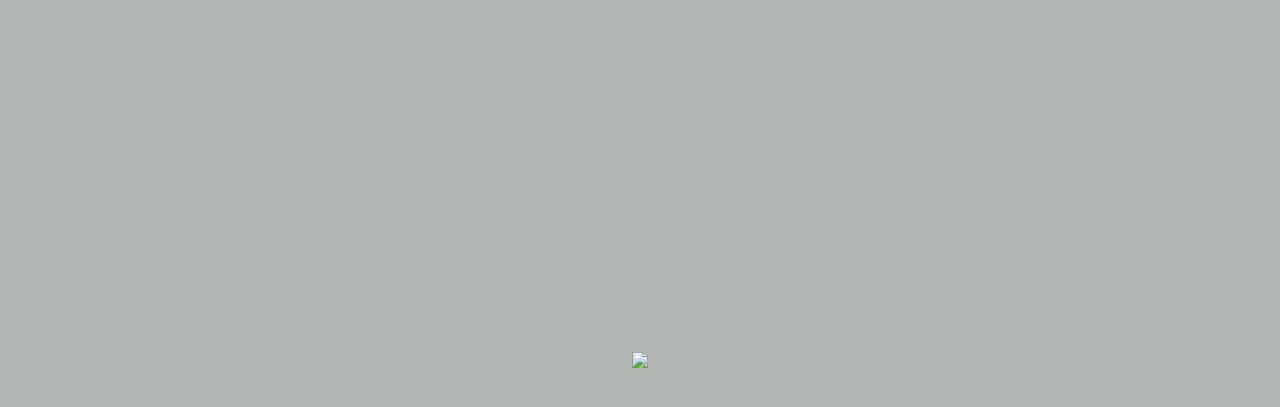

--- FILE ---
content_type: text/html; charset=UTF-8
request_url: https://sonoff.bg/product-category/%D1%80%D0%B0%D0%B7%D0%B1%D0%BF%D1%80%D0%BE%D0%B4%D0%B0%D0%B6%D0%B1%D0%B0/
body_size: 195330
content:
<!DOCTYPE html>
<html lang="bg-BG">
<head>
	<meta charset="UTF-8">
	<meta name="viewport" content="width=device-width, initial-scale=1">
	<meta name="theme-color" content="#fff" />
	<link rel="profile" href="http://gmpg.org/xfn/11">
		<script>var et_site_url='https://sonoff.bg';var et_post_id='0';function et_core_page_resource_fallback(a,b){"undefined"===typeof b&&(b=a.sheet.cssRules&&0===a.sheet.cssRules.length);b&&(a.onerror=null,a.onload=null,a.href?a.href=et_site_url+"/?et_core_page_resource="+a.id+et_post_id:a.src&&(a.src=et_site_url+"/?et_core_page_resource="+a.id+et_post_id))}
</script><title>Разпродажба &#8211; SONOFF Official Shop &#8211; Smart Home Automation &#8230; Официален Магазин България</title>
<meta name='robots' content='max-image-preview:large' />
	<style>img:is([sizes="auto" i], [sizes^="auto," i]) { contain-intrinsic-size: 3000px 1500px }</style>
	<link rel='dns-prefetch' href='//capi-automation.s3.us-east-2.amazonaws.com' />
<link rel='dns-prefetch' href='//fonts.googleapis.com' />
<link rel="alternate" type="application/rss+xml" title="SONOFF Official Shop - Smart Home Automation ... Официален Магазин България &raquo; Поток" href="https://sonoff.bg/feed/" />
<link rel="alternate" type="application/rss+xml" title="SONOFF Official Shop - Smart Home Automation ... Официален Магазин България &raquo; поток за коментари" href="https://sonoff.bg/comments/feed/" />
<link rel="alternate" type="application/rss+xml" title="SONOFF Official Shop - Smart Home Automation ... Официален Магазин България &raquo; Разпродажба Категория поток" href="https://sonoff.bg/product-category/%d1%80%d0%b0%d0%b7%d0%b1%d0%bf%d1%80%d0%be%d0%b4%d0%b0%d0%b6%d0%b1%d0%b0/feed/" />
		<!-- This site uses the Google Analytics by MonsterInsights plugin v9.11.1 - Using Analytics tracking - https://www.monsterinsights.com/ -->
							<script src="//www.googletagmanager.com/gtag/js?id=G-BWKJHZQDP5"  data-cfasync="false" data-wpfc-render="false" type="text/javascript" async></script>
			<script data-cfasync="false" data-wpfc-render="false" type="text/javascript">
				var mi_version = '9.11.1';
				var mi_track_user = true;
				var mi_no_track_reason = '';
								var MonsterInsightsDefaultLocations = {"page_location":"https:\/\/sonoff.bg\/product-category\/%D1%80%D0%B0%D0%B7%D0%B1%D0%BF%D1%80%D0%BE%D0%B4%D0%B0%D0%B6%D0%B1%D0%B0\/"};
								if ( typeof MonsterInsightsPrivacyGuardFilter === 'function' ) {
					var MonsterInsightsLocations = (typeof MonsterInsightsExcludeQuery === 'object') ? MonsterInsightsPrivacyGuardFilter( MonsterInsightsExcludeQuery ) : MonsterInsightsPrivacyGuardFilter( MonsterInsightsDefaultLocations );
				} else {
					var MonsterInsightsLocations = (typeof MonsterInsightsExcludeQuery === 'object') ? MonsterInsightsExcludeQuery : MonsterInsightsDefaultLocations;
				}

								var disableStrs = [
										'ga-disable-G-BWKJHZQDP5',
									];

				/* Function to detect opted out users */
				function __gtagTrackerIsOptedOut() {
					for (var index = 0; index < disableStrs.length; index++) {
						if (document.cookie.indexOf(disableStrs[index] + '=true') > -1) {
							return true;
						}
					}

					return false;
				}

				/* Disable tracking if the opt-out cookie exists. */
				if (__gtagTrackerIsOptedOut()) {
					for (var index = 0; index < disableStrs.length; index++) {
						window[disableStrs[index]] = true;
					}
				}

				/* Opt-out function */
				function __gtagTrackerOptout() {
					for (var index = 0; index < disableStrs.length; index++) {
						document.cookie = disableStrs[index] + '=true; expires=Thu, 31 Dec 2099 23:59:59 UTC; path=/';
						window[disableStrs[index]] = true;
					}
				}

				if ('undefined' === typeof gaOptout) {
					function gaOptout() {
						__gtagTrackerOptout();
					}
				}
								window.dataLayer = window.dataLayer || [];

				window.MonsterInsightsDualTracker = {
					helpers: {},
					trackers: {},
				};
				if (mi_track_user) {
					function __gtagDataLayer() {
						dataLayer.push(arguments);
					}

					function __gtagTracker(type, name, parameters) {
						if (!parameters) {
							parameters = {};
						}

						if (parameters.send_to) {
							__gtagDataLayer.apply(null, arguments);
							return;
						}

						if (type === 'event') {
														parameters.send_to = monsterinsights_frontend.v4_id;
							var hookName = name;
							if (typeof parameters['event_category'] !== 'undefined') {
								hookName = parameters['event_category'] + ':' + name;
							}

							if (typeof MonsterInsightsDualTracker.trackers[hookName] !== 'undefined') {
								MonsterInsightsDualTracker.trackers[hookName](parameters);
							} else {
								__gtagDataLayer('event', name, parameters);
							}
							
						} else {
							__gtagDataLayer.apply(null, arguments);
						}
					}

					__gtagTracker('js', new Date());
					__gtagTracker('set', {
						'developer_id.dZGIzZG': true,
											});
					if ( MonsterInsightsLocations.page_location ) {
						__gtagTracker('set', MonsterInsightsLocations);
					}
										__gtagTracker('config', 'G-BWKJHZQDP5', {"forceSSL":"true","link_attribution":"true"} );
										window.gtag = __gtagTracker;										(function () {
						/* https://developers.google.com/analytics/devguides/collection/analyticsjs/ */
						/* ga and __gaTracker compatibility shim. */
						var noopfn = function () {
							return null;
						};
						var newtracker = function () {
							return new Tracker();
						};
						var Tracker = function () {
							return null;
						};
						var p = Tracker.prototype;
						p.get = noopfn;
						p.set = noopfn;
						p.send = function () {
							var args = Array.prototype.slice.call(arguments);
							args.unshift('send');
							__gaTracker.apply(null, args);
						};
						var __gaTracker = function () {
							var len = arguments.length;
							if (len === 0) {
								return;
							}
							var f = arguments[len - 1];
							if (typeof f !== 'object' || f === null || typeof f.hitCallback !== 'function') {
								if ('send' === arguments[0]) {
									var hitConverted, hitObject = false, action;
									if ('event' === arguments[1]) {
										if ('undefined' !== typeof arguments[3]) {
											hitObject = {
												'eventAction': arguments[3],
												'eventCategory': arguments[2],
												'eventLabel': arguments[4],
												'value': arguments[5] ? arguments[5] : 1,
											}
										}
									}
									if ('pageview' === arguments[1]) {
										if ('undefined' !== typeof arguments[2]) {
											hitObject = {
												'eventAction': 'page_view',
												'page_path': arguments[2],
											}
										}
									}
									if (typeof arguments[2] === 'object') {
										hitObject = arguments[2];
									}
									if (typeof arguments[5] === 'object') {
										Object.assign(hitObject, arguments[5]);
									}
									if ('undefined' !== typeof arguments[1].hitType) {
										hitObject = arguments[1];
										if ('pageview' === hitObject.hitType) {
											hitObject.eventAction = 'page_view';
										}
									}
									if (hitObject) {
										action = 'timing' === arguments[1].hitType ? 'timing_complete' : hitObject.eventAction;
										hitConverted = mapArgs(hitObject);
										__gtagTracker('event', action, hitConverted);
									}
								}
								return;
							}

							function mapArgs(args) {
								var arg, hit = {};
								var gaMap = {
									'eventCategory': 'event_category',
									'eventAction': 'event_action',
									'eventLabel': 'event_label',
									'eventValue': 'event_value',
									'nonInteraction': 'non_interaction',
									'timingCategory': 'event_category',
									'timingVar': 'name',
									'timingValue': 'value',
									'timingLabel': 'event_label',
									'page': 'page_path',
									'location': 'page_location',
									'title': 'page_title',
									'referrer' : 'page_referrer',
								};
								for (arg in args) {
																		if (!(!args.hasOwnProperty(arg) || !gaMap.hasOwnProperty(arg))) {
										hit[gaMap[arg]] = args[arg];
									} else {
										hit[arg] = args[arg];
									}
								}
								return hit;
							}

							try {
								f.hitCallback();
							} catch (ex) {
							}
						};
						__gaTracker.create = newtracker;
						__gaTracker.getByName = newtracker;
						__gaTracker.getAll = function () {
							return [];
						};
						__gaTracker.remove = noopfn;
						__gaTracker.loaded = true;
						window['__gaTracker'] = __gaTracker;
					})();
									} else {
										console.log("");
					(function () {
						function __gtagTracker() {
							return null;
						}

						window['__gtagTracker'] = __gtagTracker;
						window['gtag'] = __gtagTracker;
					})();
									}
			</script>
							<!-- / Google Analytics by MonsterInsights -->
		<script type="text/javascript">
/* <![CDATA[ */
window._wpemojiSettings = {"baseUrl":"https:\/\/s.w.org\/images\/core\/emoji\/16.0.1\/72x72\/","ext":".png","svgUrl":"https:\/\/s.w.org\/images\/core\/emoji\/16.0.1\/svg\/","svgExt":".svg","source":{"concatemoji":"https:\/\/sonoff.bg\/wp-includes\/js\/wp-emoji-release.min.js?ver=6.8.2"}};
/*! This file is auto-generated */
!function(s,n){var o,i,e;function c(e){try{var t={supportTests:e,timestamp:(new Date).valueOf()};sessionStorage.setItem(o,JSON.stringify(t))}catch(e){}}function p(e,t,n){e.clearRect(0,0,e.canvas.width,e.canvas.height),e.fillText(t,0,0);var t=new Uint32Array(e.getImageData(0,0,e.canvas.width,e.canvas.height).data),a=(e.clearRect(0,0,e.canvas.width,e.canvas.height),e.fillText(n,0,0),new Uint32Array(e.getImageData(0,0,e.canvas.width,e.canvas.height).data));return t.every(function(e,t){return e===a[t]})}function u(e,t){e.clearRect(0,0,e.canvas.width,e.canvas.height),e.fillText(t,0,0);for(var n=e.getImageData(16,16,1,1),a=0;a<n.data.length;a++)if(0!==n.data[a])return!1;return!0}function f(e,t,n,a){switch(t){case"flag":return n(e,"\ud83c\udff3\ufe0f\u200d\u26a7\ufe0f","\ud83c\udff3\ufe0f\u200b\u26a7\ufe0f")?!1:!n(e,"\ud83c\udde8\ud83c\uddf6","\ud83c\udde8\u200b\ud83c\uddf6")&&!n(e,"\ud83c\udff4\udb40\udc67\udb40\udc62\udb40\udc65\udb40\udc6e\udb40\udc67\udb40\udc7f","\ud83c\udff4\u200b\udb40\udc67\u200b\udb40\udc62\u200b\udb40\udc65\u200b\udb40\udc6e\u200b\udb40\udc67\u200b\udb40\udc7f");case"emoji":return!a(e,"\ud83e\udedf")}return!1}function g(e,t,n,a){var r="undefined"!=typeof WorkerGlobalScope&&self instanceof WorkerGlobalScope?new OffscreenCanvas(300,150):s.createElement("canvas"),o=r.getContext("2d",{willReadFrequently:!0}),i=(o.textBaseline="top",o.font="600 32px Arial",{});return e.forEach(function(e){i[e]=t(o,e,n,a)}),i}function t(e){var t=s.createElement("script");t.src=e,t.defer=!0,s.head.appendChild(t)}"undefined"!=typeof Promise&&(o="wpEmojiSettingsSupports",i=["flag","emoji"],n.supports={everything:!0,everythingExceptFlag:!0},e=new Promise(function(e){s.addEventListener("DOMContentLoaded",e,{once:!0})}),new Promise(function(t){var n=function(){try{var e=JSON.parse(sessionStorage.getItem(o));if("object"==typeof e&&"number"==typeof e.timestamp&&(new Date).valueOf()<e.timestamp+604800&&"object"==typeof e.supportTests)return e.supportTests}catch(e){}return null}();if(!n){if("undefined"!=typeof Worker&&"undefined"!=typeof OffscreenCanvas&&"undefined"!=typeof URL&&URL.createObjectURL&&"undefined"!=typeof Blob)try{var e="postMessage("+g.toString()+"("+[JSON.stringify(i),f.toString(),p.toString(),u.toString()].join(",")+"));",a=new Blob([e],{type:"text/javascript"}),r=new Worker(URL.createObjectURL(a),{name:"wpTestEmojiSupports"});return void(r.onmessage=function(e){c(n=e.data),r.terminate(),t(n)})}catch(e){}c(n=g(i,f,p,u))}t(n)}).then(function(e){for(var t in e)n.supports[t]=e[t],n.supports.everything=n.supports.everything&&n.supports[t],"flag"!==t&&(n.supports.everythingExceptFlag=n.supports.everythingExceptFlag&&n.supports[t]);n.supports.everythingExceptFlag=n.supports.everythingExceptFlag&&!n.supports.flag,n.DOMReady=!1,n.readyCallback=function(){n.DOMReady=!0}}).then(function(){return e}).then(function(){var e;n.supports.everything||(n.readyCallback(),(e=n.source||{}).concatemoji?t(e.concatemoji):e.wpemoji&&e.twemoji&&(t(e.twemoji),t(e.wpemoji)))}))}((window,document),window._wpemojiSettings);
/* ]]> */
</script>

<style id='wp-emoji-styles-inline-css' type='text/css'>

	img.wp-smiley, img.emoji {
		display: inline !important;
		border: none !important;
		box-shadow: none !important;
		height: 1em !important;
		width: 1em !important;
		margin: 0 0.07em !important;
		vertical-align: -0.1em !important;
		background: none !important;
		padding: 0 !important;
	}
</style>
<link rel='stylesheet' id='wp-block-library-css' href='https://sonoff.bg/wp-includes/css/dist/block-library/style.min.css?ver=6.8.2' type='text/css' media='all' />
<style id='wp-block-library-theme-inline-css' type='text/css'>
.wp-block-audio :where(figcaption){color:#555;font-size:13px;text-align:center}.is-dark-theme .wp-block-audio :where(figcaption){color:#ffffffa6}.wp-block-audio{margin:0 0 1em}.wp-block-code{border:1px solid #ccc;border-radius:4px;font-family:Menlo,Consolas,monaco,monospace;padding:.8em 1em}.wp-block-embed :where(figcaption){color:#555;font-size:13px;text-align:center}.is-dark-theme .wp-block-embed :where(figcaption){color:#ffffffa6}.wp-block-embed{margin:0 0 1em}.blocks-gallery-caption{color:#555;font-size:13px;text-align:center}.is-dark-theme .blocks-gallery-caption{color:#ffffffa6}:root :where(.wp-block-image figcaption){color:#555;font-size:13px;text-align:center}.is-dark-theme :root :where(.wp-block-image figcaption){color:#ffffffa6}.wp-block-image{margin:0 0 1em}.wp-block-pullquote{border-bottom:4px solid;border-top:4px solid;color:currentColor;margin-bottom:1.75em}.wp-block-pullquote cite,.wp-block-pullquote footer,.wp-block-pullquote__citation{color:currentColor;font-size:.8125em;font-style:normal;text-transform:uppercase}.wp-block-quote{border-left:.25em solid;margin:0 0 1.75em;padding-left:1em}.wp-block-quote cite,.wp-block-quote footer{color:currentColor;font-size:.8125em;font-style:normal;position:relative}.wp-block-quote:where(.has-text-align-right){border-left:none;border-right:.25em solid;padding-left:0;padding-right:1em}.wp-block-quote:where(.has-text-align-center){border:none;padding-left:0}.wp-block-quote.is-large,.wp-block-quote.is-style-large,.wp-block-quote:where(.is-style-plain){border:none}.wp-block-search .wp-block-search__label{font-weight:700}.wp-block-search__button{border:1px solid #ccc;padding:.375em .625em}:where(.wp-block-group.has-background){padding:1.25em 2.375em}.wp-block-separator.has-css-opacity{opacity:.4}.wp-block-separator{border:none;border-bottom:2px solid;margin-left:auto;margin-right:auto}.wp-block-separator.has-alpha-channel-opacity{opacity:1}.wp-block-separator:not(.is-style-wide):not(.is-style-dots){width:100px}.wp-block-separator.has-background:not(.is-style-dots){border-bottom:none;height:1px}.wp-block-separator.has-background:not(.is-style-wide):not(.is-style-dots){height:2px}.wp-block-table{margin:0 0 1em}.wp-block-table td,.wp-block-table th{word-break:normal}.wp-block-table :where(figcaption){color:#555;font-size:13px;text-align:center}.is-dark-theme .wp-block-table :where(figcaption){color:#ffffffa6}.wp-block-video :where(figcaption){color:#555;font-size:13px;text-align:center}.is-dark-theme .wp-block-video :where(figcaption){color:#ffffffa6}.wp-block-video{margin:0 0 1em}:root :where(.wp-block-template-part.has-background){margin-bottom:0;margin-top:0;padding:1.25em 2.375em}
</style>
<style id='create-block-lead-form-builder-style-inline-css' type='text/css'>


</style>
<link rel='stylesheet' id='wpzoom-social-icons-block-style-css' href='https://sonoff.bg/wp-content/plugins/social-icons-widget-by-wpzoom/block/dist/style-wpzoom-social-icons.css?ver=4.5.4' type='text/css' media='all' />
<link rel='stylesheet' id='th-advance-product-search-frontend-style-css' href='https://sonoff.bg/wp-content/plugins/th-advance-product-search/build/style-th-advance-product-search.css?ver=1750686444' type='text/css' media='all' />
<link rel='stylesheet' id='thaps-th-icon-css-css' href='https://sonoff.bg/wp-content/plugins/th-advance-product-search/th-icon/style.css?ver=6.8.2' type='text/css' media='all' />
<style id='global-styles-inline-css' type='text/css'>
:root{--wp--preset--aspect-ratio--square: 1;--wp--preset--aspect-ratio--4-3: 4/3;--wp--preset--aspect-ratio--3-4: 3/4;--wp--preset--aspect-ratio--3-2: 3/2;--wp--preset--aspect-ratio--2-3: 2/3;--wp--preset--aspect-ratio--16-9: 16/9;--wp--preset--aspect-ratio--9-16: 9/16;--wp--preset--color--black: #000000;--wp--preset--color--cyan-bluish-gray: #abb8c3;--wp--preset--color--white: #ffffff;--wp--preset--color--pale-pink: #f78da7;--wp--preset--color--vivid-red: #cf2e2e;--wp--preset--color--luminous-vivid-orange: #ff6900;--wp--preset--color--luminous-vivid-amber: #fcb900;--wp--preset--color--light-green-cyan: #7bdcb5;--wp--preset--color--vivid-green-cyan: #00d084;--wp--preset--color--pale-cyan-blue: #8ed1fc;--wp--preset--color--vivid-cyan-blue: #0693e3;--wp--preset--color--vivid-purple: #9b51e0;--wp--preset--gradient--vivid-cyan-blue-to-vivid-purple: linear-gradient(135deg,rgba(6,147,227,1) 0%,rgb(155,81,224) 100%);--wp--preset--gradient--light-green-cyan-to-vivid-green-cyan: linear-gradient(135deg,rgb(122,220,180) 0%,rgb(0,208,130) 100%);--wp--preset--gradient--luminous-vivid-amber-to-luminous-vivid-orange: linear-gradient(135deg,rgba(252,185,0,1) 0%,rgba(255,105,0,1) 100%);--wp--preset--gradient--luminous-vivid-orange-to-vivid-red: linear-gradient(135deg,rgba(255,105,0,1) 0%,rgb(207,46,46) 100%);--wp--preset--gradient--very-light-gray-to-cyan-bluish-gray: linear-gradient(135deg,rgb(238,238,238) 0%,rgb(169,184,195) 100%);--wp--preset--gradient--cool-to-warm-spectrum: linear-gradient(135deg,rgb(74,234,220) 0%,rgb(151,120,209) 20%,rgb(207,42,186) 40%,rgb(238,44,130) 60%,rgb(251,105,98) 80%,rgb(254,248,76) 100%);--wp--preset--gradient--blush-light-purple: linear-gradient(135deg,rgb(255,206,236) 0%,rgb(152,150,240) 100%);--wp--preset--gradient--blush-bordeaux: linear-gradient(135deg,rgb(254,205,165) 0%,rgb(254,45,45) 50%,rgb(107,0,62) 100%);--wp--preset--gradient--luminous-dusk: linear-gradient(135deg,rgb(255,203,112) 0%,rgb(199,81,192) 50%,rgb(65,88,208) 100%);--wp--preset--gradient--pale-ocean: linear-gradient(135deg,rgb(255,245,203) 0%,rgb(182,227,212) 50%,rgb(51,167,181) 100%);--wp--preset--gradient--electric-grass: linear-gradient(135deg,rgb(202,248,128) 0%,rgb(113,206,126) 100%);--wp--preset--gradient--midnight: linear-gradient(135deg,rgb(2,3,129) 0%,rgb(40,116,252) 100%);--wp--preset--font-size--small: 13px;--wp--preset--font-size--medium: 20px;--wp--preset--font-size--large: 36px;--wp--preset--font-size--x-large: 42px;--wp--preset--spacing--20: 0.44rem;--wp--preset--spacing--30: 0.67rem;--wp--preset--spacing--40: 1rem;--wp--preset--spacing--50: 1.5rem;--wp--preset--spacing--60: 2.25rem;--wp--preset--spacing--70: 3.38rem;--wp--preset--spacing--80: 5.06rem;--wp--preset--shadow--natural: 6px 6px 9px rgba(0, 0, 0, 0.2);--wp--preset--shadow--deep: 12px 12px 50px rgba(0, 0, 0, 0.4);--wp--preset--shadow--sharp: 6px 6px 0px rgba(0, 0, 0, 0.2);--wp--preset--shadow--outlined: 6px 6px 0px -3px rgba(255, 255, 255, 1), 6px 6px rgba(0, 0, 0, 1);--wp--preset--shadow--crisp: 6px 6px 0px rgba(0, 0, 0, 1);}:root { --wp--style--global--content-size: 800px;--wp--style--global--wide-size: 1300px; }:where(body) { margin: 0; }.wp-site-blocks > .alignleft { float: left; margin-right: 2em; }.wp-site-blocks > .alignright { float: right; margin-left: 2em; }.wp-site-blocks > .aligncenter { justify-content: center; margin-left: auto; margin-right: auto; }:where(.wp-site-blocks) > * { margin-block-start: 24px; margin-block-end: 0; }:where(.wp-site-blocks) > :first-child { margin-block-start: 0; }:where(.wp-site-blocks) > :last-child { margin-block-end: 0; }:root { --wp--style--block-gap: 24px; }:root :where(.is-layout-flow) > :first-child{margin-block-start: 0;}:root :where(.is-layout-flow) > :last-child{margin-block-end: 0;}:root :where(.is-layout-flow) > *{margin-block-start: 24px;margin-block-end: 0;}:root :where(.is-layout-constrained) > :first-child{margin-block-start: 0;}:root :where(.is-layout-constrained) > :last-child{margin-block-end: 0;}:root :where(.is-layout-constrained) > *{margin-block-start: 24px;margin-block-end: 0;}:root :where(.is-layout-flex){gap: 24px;}:root :where(.is-layout-grid){gap: 24px;}.is-layout-flow > .alignleft{float: left;margin-inline-start: 0;margin-inline-end: 2em;}.is-layout-flow > .alignright{float: right;margin-inline-start: 2em;margin-inline-end: 0;}.is-layout-flow > .aligncenter{margin-left: auto !important;margin-right: auto !important;}.is-layout-constrained > .alignleft{float: left;margin-inline-start: 0;margin-inline-end: 2em;}.is-layout-constrained > .alignright{float: right;margin-inline-start: 2em;margin-inline-end: 0;}.is-layout-constrained > .aligncenter{margin-left: auto !important;margin-right: auto !important;}.is-layout-constrained > :where(:not(.alignleft):not(.alignright):not(.alignfull)){max-width: var(--wp--style--global--content-size);margin-left: auto !important;margin-right: auto !important;}.is-layout-constrained > .alignwide{max-width: var(--wp--style--global--wide-size);}body .is-layout-flex{display: flex;}.is-layout-flex{flex-wrap: wrap;align-items: center;}.is-layout-flex > :is(*, div){margin: 0;}body .is-layout-grid{display: grid;}.is-layout-grid > :is(*, div){margin: 0;}body{padding-top: 0px;padding-right: 0px;padding-bottom: 0px;padding-left: 0px;}a:where(:not(.wp-element-button)){text-decoration: none;}:root :where(.wp-element-button, .wp-block-button__link){background-color: #32373c;border-width: 0;color: #fff;font-family: inherit;font-size: inherit;line-height: inherit;padding: calc(0.667em + 2px) calc(1.333em + 2px);text-decoration: none;}.has-black-color{color: var(--wp--preset--color--black) !important;}.has-cyan-bluish-gray-color{color: var(--wp--preset--color--cyan-bluish-gray) !important;}.has-white-color{color: var(--wp--preset--color--white) !important;}.has-pale-pink-color{color: var(--wp--preset--color--pale-pink) !important;}.has-vivid-red-color{color: var(--wp--preset--color--vivid-red) !important;}.has-luminous-vivid-orange-color{color: var(--wp--preset--color--luminous-vivid-orange) !important;}.has-luminous-vivid-amber-color{color: var(--wp--preset--color--luminous-vivid-amber) !important;}.has-light-green-cyan-color{color: var(--wp--preset--color--light-green-cyan) !important;}.has-vivid-green-cyan-color{color: var(--wp--preset--color--vivid-green-cyan) !important;}.has-pale-cyan-blue-color{color: var(--wp--preset--color--pale-cyan-blue) !important;}.has-vivid-cyan-blue-color{color: var(--wp--preset--color--vivid-cyan-blue) !important;}.has-vivid-purple-color{color: var(--wp--preset--color--vivid-purple) !important;}.has-black-background-color{background-color: var(--wp--preset--color--black) !important;}.has-cyan-bluish-gray-background-color{background-color: var(--wp--preset--color--cyan-bluish-gray) !important;}.has-white-background-color{background-color: var(--wp--preset--color--white) !important;}.has-pale-pink-background-color{background-color: var(--wp--preset--color--pale-pink) !important;}.has-vivid-red-background-color{background-color: var(--wp--preset--color--vivid-red) !important;}.has-luminous-vivid-orange-background-color{background-color: var(--wp--preset--color--luminous-vivid-orange) !important;}.has-luminous-vivid-amber-background-color{background-color: var(--wp--preset--color--luminous-vivid-amber) !important;}.has-light-green-cyan-background-color{background-color: var(--wp--preset--color--light-green-cyan) !important;}.has-vivid-green-cyan-background-color{background-color: var(--wp--preset--color--vivid-green-cyan) !important;}.has-pale-cyan-blue-background-color{background-color: var(--wp--preset--color--pale-cyan-blue) !important;}.has-vivid-cyan-blue-background-color{background-color: var(--wp--preset--color--vivid-cyan-blue) !important;}.has-vivid-purple-background-color{background-color: var(--wp--preset--color--vivid-purple) !important;}.has-black-border-color{border-color: var(--wp--preset--color--black) !important;}.has-cyan-bluish-gray-border-color{border-color: var(--wp--preset--color--cyan-bluish-gray) !important;}.has-white-border-color{border-color: var(--wp--preset--color--white) !important;}.has-pale-pink-border-color{border-color: var(--wp--preset--color--pale-pink) !important;}.has-vivid-red-border-color{border-color: var(--wp--preset--color--vivid-red) !important;}.has-luminous-vivid-orange-border-color{border-color: var(--wp--preset--color--luminous-vivid-orange) !important;}.has-luminous-vivid-amber-border-color{border-color: var(--wp--preset--color--luminous-vivid-amber) !important;}.has-light-green-cyan-border-color{border-color: var(--wp--preset--color--light-green-cyan) !important;}.has-vivid-green-cyan-border-color{border-color: var(--wp--preset--color--vivid-green-cyan) !important;}.has-pale-cyan-blue-border-color{border-color: var(--wp--preset--color--pale-cyan-blue) !important;}.has-vivid-cyan-blue-border-color{border-color: var(--wp--preset--color--vivid-cyan-blue) !important;}.has-vivid-purple-border-color{border-color: var(--wp--preset--color--vivid-purple) !important;}.has-vivid-cyan-blue-to-vivid-purple-gradient-background{background: var(--wp--preset--gradient--vivid-cyan-blue-to-vivid-purple) !important;}.has-light-green-cyan-to-vivid-green-cyan-gradient-background{background: var(--wp--preset--gradient--light-green-cyan-to-vivid-green-cyan) !important;}.has-luminous-vivid-amber-to-luminous-vivid-orange-gradient-background{background: var(--wp--preset--gradient--luminous-vivid-amber-to-luminous-vivid-orange) !important;}.has-luminous-vivid-orange-to-vivid-red-gradient-background{background: var(--wp--preset--gradient--luminous-vivid-orange-to-vivid-red) !important;}.has-very-light-gray-to-cyan-bluish-gray-gradient-background{background: var(--wp--preset--gradient--very-light-gray-to-cyan-bluish-gray) !important;}.has-cool-to-warm-spectrum-gradient-background{background: var(--wp--preset--gradient--cool-to-warm-spectrum) !important;}.has-blush-light-purple-gradient-background{background: var(--wp--preset--gradient--blush-light-purple) !important;}.has-blush-bordeaux-gradient-background{background: var(--wp--preset--gradient--blush-bordeaux) !important;}.has-luminous-dusk-gradient-background{background: var(--wp--preset--gradient--luminous-dusk) !important;}.has-pale-ocean-gradient-background{background: var(--wp--preset--gradient--pale-ocean) !important;}.has-electric-grass-gradient-background{background: var(--wp--preset--gradient--electric-grass) !important;}.has-midnight-gradient-background{background: var(--wp--preset--gradient--midnight) !important;}.has-small-font-size{font-size: var(--wp--preset--font-size--small) !important;}.has-medium-font-size{font-size: var(--wp--preset--font-size--medium) !important;}.has-large-font-size{font-size: var(--wp--preset--font-size--large) !important;}.has-x-large-font-size{font-size: var(--wp--preset--font-size--x-large) !important;}
:root :where(.wp-block-pullquote){font-size: 1.5em;line-height: 1.6;}
</style>
<link rel='stylesheet' id='woocommerce-layout-css' href='https://sonoff.bg/wp-content/plugins/woocommerce/assets/css/woocommerce-layout.css?ver=10.4.3' type='text/css' media='all' />
<link rel='stylesheet' id='woocommerce-smallscreen-css' href='https://sonoff.bg/wp-content/plugins/woocommerce/assets/css/woocommerce-smallscreen.css?ver=10.4.3' type='text/css' media='only screen and (max-width: 768px)' />
<link rel='stylesheet' id='woocommerce-general-css' href='https://sonoff.bg/wp-content/plugins/woocommerce/assets/css/woocommerce.css?ver=10.4.3' type='text/css' media='all' />
<style id='woocommerce-inline-inline-css' type='text/css'>
.woocommerce form .form-row .required { visibility: visible; }
</style>
<link rel='stylesheet' id='woo-bg-css-econt-css' href='https://sonoff.bg/wp-content/plugins/bulgarisation-for-woocommerce/dist/styles/econt-frontend.min.css?ver=6.8.2' type='text/css' media='all' />
<link rel='stylesheet' id='woo-bg-css-frontend-css' href='https://sonoff.bg/wp-content/plugins/bulgarisation-for-woocommerce/dist/styles/frontend.min.css?ver=6.8.2' type='text/css' media='all' />
<link rel='stylesheet' id='mc4wp-form-themes-css' href='https://sonoff.bg/wp-content/plugins/mailchimp-for-wp/assets/css/form-themes.css?ver=4.11.1' type='text/css' media='all' />
<link rel='stylesheet' id='et_monarch-css-css' href='https://sonoff.bg/wp-content/plugins/monarch/css/style.css?ver=1.4.14' type='text/css' media='all' />
<link rel='stylesheet' id='et-gf-open-sans-css' href='https://fonts.googleapis.com/css?family=Open+Sans:400,700' type='text/css' media='all' />
<link rel='stylesheet' id='vi-wcaio-frontend-css' href='https://sonoff.bg/wp-content/plugins/woocommerce-cart-all-in-one/assets/css/frontend.min.css?ver=1.1.2' type='text/css' media='all' />
<link rel='stylesheet' id='vi-wcaio-loading-css' href='https://sonoff.bg/wp-content/plugins/woocommerce-cart-all-in-one/assets/css/loading.min.css?ver=1.1.2' type='text/css' media='all' />
<link rel='stylesheet' id='vi-wcaio-sidebar-cart-content-css' href='https://sonoff.bg/wp-content/plugins/woocommerce-cart-all-in-one/assets/css/sidebar-cart-content.min.css?ver=1.1.2' type='text/css' media='all' />
<style id='vi-wcaio-sidebar-cart-content-inline-css' type='text/css'>
.vi-wcaio-sidebar-cart .vi-wcaio-sidebar-cart-content-wrap1.vi-wcaio-sidebar-cart-checkout-wrap{background:#fff;}.vi-wcaio-sidebar-cart button.vi-wcaio-sidebar-cart-bt-checkout-cancel,.vi-wcaio-sidebar-cart .button.vi-wcaio-sidebar-cart-bt-checkout-cancel{background:#e6e6e6!important;color:#fff!important;border-radius:0px !important;}.vi-wcaio-sidebar-cart button.vi-wcaio-sidebar-cart-bt-checkout-cancel:hover,.vi-wcaio-sidebar-cart .button.vi-wcaio-sidebar-cart-bt-checkout-cancel:hover{background:#181818!important;color:#fff!important;}.vi-wcaio-sidebar-cart .button.vi-wcaio-sidebar-cart-bt-checkout-nav.vi-wcaio-sidebar-cart-bt-checkout-next{background:#ff9065!important;color:#fff!important;border-radius:0px !important;}.vi-wcaio-sidebar-cart .button.vi-wcaio-sidebar-cart-bt-checkout-nav.vi-wcaio-sidebar-cart-bt-checkout-next:hover{background:#181818!important;color:#fff!important;}.vi-wcaio-sidebar-cart button.vi-wcaio-sidebar-cart-bt-checkout-nav.vi-wcaio-sidebar-cart-bt-checkout-back,.vi-wcaio-sidebar-cart .button.vi-wcaio-sidebar-cart-bt-checkout-nav.vi-wcaio-sidebar-cart-bt-checkout-back{background:#e6e6e6!important;color:#fff!important;border-radius:0px !important;}.vi-wcaio-sidebar-cart button.vi-wcaio-sidebar-cart-bt-checkout-nav.vi-wcaio-sidebar-cart-bt-checkout-back:hover,.vi-wcaio-sidebar-cart .button.vi-wcaio-sidebar-cart-bt-checkout-nav.vi-wcaio-sidebar-cart-bt-checkout-back:hover{background:#181818!important;color:#fff!important;}.vi-wcaio-sidebar-cart button.vi-wcaio-sidebar-cart-bt-checkout-place_order,.vi-wcaio-sidebar-cart .button.vi-wcaio-sidebar-cart-bt-checkout-place_order{background:#ff9065!important;color:#fff!important;border-radius:0px !important;}.vi-wcaio-sidebar-cart button.vi-wcaio-sidebar-cart-bt-checkout-place_order:hover,.vi-wcaio-sidebar-cart .button.vi-wcaio-sidebar-cart-bt-checkout-place_order:hover{background:#181818!important;color:#fff!important;}.vi-wcaio-sidebar-cart-wrap .vi-wcaio-checkout-nav-step-wrap .vi-wcaio-checkout-nav-step{background:#eaeaea!important;}.vi-wcaio-sidebar-cart-wrap .vi-wcaio-checkout-nav-step-wrap .vi-wcaio-checkout-nav-step:hover{background:#dadada!important;}.vi-wcaio-sidebar-cart-wrap .vi-wcaio-checkout-nav-step-wrap .vi-wcaio-checkout-nav-step.vi-wcaio-checkout-step-current{background:#ff9065!important;}.vi-wcaio-sidebar-cart.vi-wcaio-sidebar-cart-1.vi-wcaio-sidebar-cart-top_left,              .vi-wcaio-sidebar-cart.vi-wcaio-sidebar-cart-1.vi-wcaio-sidebar-cart-bottom_left{                  left: 20px ;              }              .vi-wcaio-sidebar-cart.vi-wcaio-sidebar-cart-1.vi-wcaio-sidebar-cart-top_right,              .vi-wcaio-sidebar-cart.vi-wcaio-sidebar-cart-1.vi-wcaio-sidebar-cart-bottom_right{                  right: 20px ;              }              @media screen and (max-width: 768px) {                  .vi-wcaio-sidebar-cart.vi-wcaio-sidebar-cart-1.vi-wcaio-sidebar-cart-top_left .vi-wcaio-sidebar-cart-content-wrap,                  .vi-wcaio-sidebar-cart.vi-wcaio-sidebar-cart-1.vi-wcaio-sidebar-cart-bottom_left .vi-wcaio-sidebar-cart-content-wrap{                      left: 0px ;                  }                  .vi-wcaio-sidebar-cart.vi-wcaio-sidebar-cart-1.vi-wcaio-sidebar-cart-top_right .vi-wcaio-sidebar-cart-content-wrap,                  .vi-wcaio-sidebar-cart.vi-wcaio-sidebar-cart-1.vi-wcaio-sidebar-cart-bottom_right .vi-wcaio-sidebar-cart-content-wrap{                      right: 0px ;                  }              }              .vi-wcaio-sidebar-cart.vi-wcaio-sidebar-cart-1.vi-wcaio-sidebar-cart-top_left,              .vi-wcaio-sidebar-cart.vi-wcaio-sidebar-cart-1.vi-wcaio-sidebar-cart-top_right{                  top: 10px ;              }              .vi-wcaio-sidebar-cart.vi-wcaio-sidebar-cart-1.vi-wcaio-sidebar-cart-bottom_right,              .vi-wcaio-sidebar-cart.vi-wcaio-sidebar-cart-1.vi-wcaio-sidebar-cart-bottom_left{                  bottom: 10px ;              }              @media screen and (max-width: 768px) {                  .vi-wcaio-sidebar-cart.vi-wcaio-sidebar-cart-1.vi-wcaio-sidebar-cart-top_left .vi-wcaio-sidebar-cart-content-wrap,                  .vi-wcaio-sidebar-cart.vi-wcaio-sidebar-cart-1.vi-wcaio-sidebar-cart-top_right .vi-wcaio-sidebar-cart-content-wrap{                      top: 0px ;                  }                  .vi-wcaio-sidebar-cart.vi-wcaio-sidebar-cart-1.vi-wcaio-sidebar-cart-bottom_right .vi-wcaio-sidebar-cart-content-wrap,                  .vi-wcaio-sidebar-cart.vi-wcaio-sidebar-cart-1.vi-wcaio-sidebar-cart-bottom_left .vi-wcaio-sidebar-cart-content-wrap{                      bottom: 0px ;                  }              }.vi-wcaio-sidebar-cart .vi-wcaio-sidebar-cart-loading-dual_ring:after {                  border-color: #ff9065  transparent #ff9065  transparent;              }              .vi-wcaio-sidebar-cart .vi-wcaio-sidebar-cart-loading-ring div{                  border-color: #ff9065  transparent transparent transparent;              }              .vi-wcaio-sidebar-cart .vi-wcaio-sidebar-cart-loading-ripple  div{                  border: 4px solid #ff9065 ;              }              .vi-wcaio-sidebar-cart .vi-wcaio-sidebar-cart-loading-default div,              .vi-wcaio-sidebar-cart .vi-wcaio-sidebar-cart-loading-animation_face_1 div,              .vi-wcaio-sidebar-cart .vi-wcaio-sidebar-cart-loading-animation_face_2 div,              .vi-wcaio-sidebar-cart .vi-wcaio-sidebar-cart-loading-roller div:after,              .vi-wcaio-sidebar-cart .vi-wcaio-sidebar-cart-loading-loader_balls_1 div,              .vi-wcaio-sidebar-cart .vi-wcaio-sidebar-cart-loading-loader_balls_2 div,              .vi-wcaio-sidebar-cart .vi-wcaio-sidebar-cart-loading-loader_balls_3 div,              .vi-wcaio-sidebar-cart .vi-wcaio-sidebar-cart-loading-spinner div:after{                  background: #ff9065 ;              }.vi-wcaio-sidebar-cart .vi-wcaio-sidebar-cart-content-wrap{border-radius:0px;}.vi-wcaio-sidebar-cart .vi-wcaio-sidebar-cart-header-wrap{background:#fff;border-style:solid;border-color:#e6e6e6;}.vi-wcaio-sidebar-cart .vi-wcaio-sidebar-cart-header-wrap .vi-wcaio-sidebar-cart-header-title-wrap{color:#181818;}.vi-wcaio-sidebar-cart .vi-wcaio-sidebar-cart-header-wrap .vi-wcaio-sidebar-cart-header-coupon-wrap .vi-wcaio-coupon-code{border-radius:0px;}.vi-wcaio-sidebar-cart .vi-wcaio-sidebar-cart-header-wrap .vi-wcaio-sidebar-cart-header-coupon-wrap button.vi-wcaio-bt-coupon-code,.vi-wcaio-sidebar-cart .vi-wcaio-sidebar-cart-header-wrap .vi-wcaio-sidebar-cart-header-coupon-wrap .vi-wcaio-bt-coupon-code.button{background:#212121;color:#fff;border-radius:0px;}.vi-wcaio-sidebar-cart .vi-wcaio-sidebar-cart-header-wrap .vi-wcaio-sidebar-cart-header-coupon-wrap button.vi-wcaio-bt-coupon-code:hover,.vi-wcaio-sidebar-cart .vi-wcaio-sidebar-cart-header-wrap .vi-wcaio-sidebar-cart-header-coupon-wrap .vi-wcaio-bt-coupon-code.button:hover{background:#ff9065;color:#fff;}.vi-wcaio-sidebar-cart .vi-wcaio-sidebar-cart-footer-wrap{background:#fff;border-style:solid;border-color:#e6e6e6;}.vi-wcaio-sidebar-cart .vi-wcaio-sidebar-cart-footer-wrap .vi-wcaio-sidebar-cart-footer-cart_total > div:nth-child(1){color:#181818;}.vi-wcaio-sidebar-cart .vi-wcaio-sidebar-cart-footer-wrap .vi-wcaio-sidebar-cart-footer-cart_total > div:nth-child(2){color:#181818;}.vi-wcaio-sidebar-cart .vi-wcaio-sidebar-cart-footer-wrap button.vi-wcaio-sidebar-cart-bt-nav,.vi-wcaio-sidebar-cart .vi-wcaio-sidebar-cart-footer-wrap .vi-wcaio-sidebar-cart-bt-nav.button{background:#ff9065;color:#fff;border-radius:0px;}.vi-wcaio-sidebar-cart .vi-wcaio-sidebar-cart-footer-wrap button.vi-wcaio-sidebar-cart-bt-nav:hover,.vi-wcaio-sidebar-cart .vi-wcaio-sidebar-cart-footer-wrap .vi-wcaio-sidebar-cart-bt-nav.button:hover{background:#ff7b54;color:#212121;}.vi-wcaio-sidebar-cart .vi-wcaio-sidebar-cart-footer-wrap button.vi-wcaio-sidebar-cart-bt-update,.vi-wcaio-sidebar-cart .vi-wcaio-sidebar-cart-footer-wrap .vi-wcaio-sidebar-cart-bt-update.button{background:#a4a7a9;color:#fff;border-radius:0px;}.vi-wcaio-sidebar-cart .vi-wcaio-sidebar-cart-footer-wrap button.vi-wcaio-sidebar-cart-bt-update:hover,.vi-wcaio-sidebar-cart .vi-wcaio-sidebar-cart-footer-wrap .vi-wcaio-sidebar-cart-bt-update.button:hover{background:#181818;color:#fff;}.vi-wcaio-sidebar-cart .vi-wcaio-sidebar-cart-footer-wrap .vi-wcaio-sidebar-cart-footer-pd-plus-title{color:#181818;}.vi-wcaio-sidebar-cart .vi-wcaio-sidebar-cart-products-wrap{background:#fff;}.vi-wcaio-sidebar-cart .vi-wcaio-sidebar-cart-products .vi-wcaio-sidebar-cart-pd-img-wrap img{border-radius:0px;}.vi-wcaio-sidebar-cart .vi-wcaio-sidebar-cart-products .vi-wcaio-sidebar-cart-pd-info-wrap .vi-wcaio-sidebar-cart-pd-name-wrap .vi-wcaio-sidebar-cart-pd-name,.vi-wcaio-sidebar-cart .vi-wcaio-sidebar-cart-products .vi-wcaio-sidebar-cart-pd-info-wrap .vi-wcaio-sidebar-cart-pd-name-wrap a,.vi-wcaio-sidebar-cart-footer-pd-name *{color:#2b3e51;}.vi-wcaio-sidebar-cart .vi-wcaio-sidebar-cart-products .vi-wcaio-sidebar-cart-pd-info-wrap .vi-wcaio-sidebar-cart-pd-name-wrap .vi-wcaio-sidebar-cart-pd-name:hover, .vi-wcaio-sidebar-cart-footer-pd-name *:hover{color:#ff9065;}.vi-wcaio-sidebar-cart .vi-wcaio-sidebar-cart-products .vi-wcaio-sidebar-cart-pd-info-wrap .vi-wcaio-sidebar-cart-pd-price *, .vi-wcaio-sidebar-cart-footer-pd-price *{color:#222!important;}.vi-wcaio-sidebar-cart .vi-wcaio-sidebar-cart-products .vi-wcaio-sidebar-cart-pd-desc .vi-wcaio-sidebar-cart-pd-quantity{                   border: 1px solid #ddd ;              }.vi-wcaio-sidebar-cart .vi-wcaio-sidebar-cart-products .vi-wcaio-sidebar-cart-pd-desc .vi_wcaio_minus{                   border-right: 1px solid #ddd ;              }.vi-wcaio-sidebar-cart .vi-wcaio-sidebar-cart-products .vi-wcaio-sidebar-cart-pd-desc .vi_wcaio_plus{                   border-left: 1px solid #ddd ;              }.vi-wcaio-sidebar-cart.vi-wcaio-sidebar-cart-rtl .vi-wcaio-sidebar-cart-products .vi-wcaio-sidebar-cart-pd-desc .vi_wcaio_minus{  			     border-right: unset;                   border-left: 1px solid #ddd ;              }.vi-wcaio-sidebar-cart.vi-wcaio-sidebar-cart-rtl .vi-wcaio-sidebar-cart-products .vi-wcaio-sidebar-cart-pd-desc .vi_wcaio_plus{  			     border-left: unset;                   border-right: 1px solid #ddd ;              }.vi-wcaio-sidebar-cart .vi-wcaio-sidebar-cart-products .vi-wcaio-sidebar-cart-pd-desc .vi-wcaio-sidebar-cart-pd-quantity{border-radius:3px;}.vi-wcaio-sidebar-cart .vi-wcaio-sidebar-cart-products .vi-wcaio-sidebar-cart-pd-remove-wrap i{color:#e6e6e6;}.vi-wcaio-sidebar-cart .vi-wcaio-sidebar-cart-products .vi-wcaio-sidebar-cart-pd-remove-wrap i:before{font-size:15px;}.vi-wcaio-sidebar-cart .vi-wcaio-sidebar-cart-products .vi-wcaio-sidebar-cart-pd-remove-wrap i:hover{color:#fe2740;}.vi-wcaio-sidebar-cart button.vi-wcaio-pd_plus-product-bt-atc,.vi-wcaio-sidebar-cart .button.vi-wcaio-pd_plus-product-bt-atc{background:#181818;color:#fff;}.vi-wcaio-sidebar-cart button.vi-wcaio-pd_plus-product-bt-atc:hover,.vi-wcaio-sidebar-cart .button.vi-wcaio-pd_plus-product-bt-atc:hover{background:#ff9065;color:#fff;}
</style>
<link rel='stylesheet' id='vi-wcaio-cart-icons-css' href='https://sonoff.bg/wp-content/plugins/woocommerce-cart-all-in-one/assets/css/cart-icons.min.css?ver=1.1.2' type='text/css' media='all' />
<link rel='stylesheet' id='vi-wcaio-cart-icons-atc-css' href='https://sonoff.bg/wp-content/plugins/woocommerce-cart-all-in-one/assets/css/cart-icons-atc.min.css?ver=1.1.2' type='text/css' media='all' />
<link rel='stylesheet' id='vi-wcaio-nav-icons-css' href='https://sonoff.bg/wp-content/plugins/woocommerce-cart-all-in-one/assets/css/nav-icons.min.css?ver=1.1.2' type='text/css' media='all' />
<link rel='stylesheet' id='vi-wcaio-flexslider-css' href='https://sonoff.bg/wp-content/plugins/woocommerce-cart-all-in-one/assets/css/sc-flexslider.min.css?ver=1.1.2' type='text/css' media='all' />
<link rel='stylesheet' id='vi-wcaio-back-icons-css' href='https://sonoff.bg/wp-content/plugins/woocommerce-cart-all-in-one/assets/css/back-icons.min.css?ver=1.1.2' type='text/css' media='all' />
<link rel='stylesheet' id='select2-css' href='https://sonoff.bg/wp-content/plugins/woocommerce/assets/css/select2.css?ver=10.4.3' type='text/css' media='all' />
<link rel='stylesheet' id='vi-wcaio-sc-checkout-css' href='https://sonoff.bg/wp-content/plugins/woocommerce-cart-all-in-one/assets/css/sc-checkout.min.css?ver=1.1.2' type='text/css' media='all' />
<style id='vi-wcaio-sc-checkout-inline-css' type='text/css'>
#ppc-button, .ppc-button-wrapper{display: none ;}
</style>
<link rel='stylesheet' id='gateway-css' href='https://sonoff.bg/wp-content/plugins/woocommerce-paypal-payments/modules/ppcp-button/assets/css/gateway.css?ver=3.3.2' type='text/css' media='all' />
<link rel='stylesheet' id='wppb-front-css' href='https://sonoff.bg/wp-content/plugins/wp-popup-builder/css/fstyle.css?ver=6.8.2' type='text/css' media='all' />
<link rel='stylesheet' id='dashicons-css' href='https://sonoff.bg/wp-includes/css/dashicons.min.css?ver=6.8.2' type='text/css' media='all' />
<link rel='stylesheet' id='font-awesome-css' href='https://sonoff.bg/wp-content/themes/jot-shop/third-party/fonts/font-awesome/css/font-awesome.css?ver=2.0.8' type='text/css' media='all' />
<link rel='stylesheet' id='th-icon-css' href='https://sonoff.bg/wp-content/themes/jot-shop/third-party/fonts/th-icon/style.css?ver=2.0.8' type='text/css' media='all' />
<link rel='stylesheet' id='animate-css' href='https://sonoff.bg/wp-content/themes/jot-shop/css/animate.css?ver=2.0.8' type='text/css' media='all' />
<link rel='stylesheet' id='owl.carousel-css-css' href='https://sonoff.bg/wp-content/themes/jot-shop/css/owl.carousel.css?ver=2.0.8' type='text/css' media='all' />
<link rel='stylesheet' id='jot-shop-pro-menu-css' href='https://sonoff.bg/wp-content/themes/jot-shop/css/jot-shop-menu.css?ver=2.0.8' type='text/css' media='all' />
<link rel='stylesheet' id='jot-shop-main-style-css' href='https://sonoff.bg/wp-content/themes/jot-shop/css/style.css?ver=2.0.8' type='text/css' media='all' />
<link rel='stylesheet' id='jot-shop-style-css' href='https://sonoff.bg/wp-content/themes/jot-shop/style.css?ver=2.0.8' type='text/css' media='all' />
<style id='jot-shop-style-inline-css' type='text/css'>
@media (min-width: 769px){.thunk-logo img,.sticky-header .logo-content img{
    max-width: 171px;
  }}@media (max-width: 768px){.thunk-logo img,.sticky-header .logo-content img{
    max-width: 225px;
  }}@media (max-width: 550px){.thunk-logo img,.sticky-header .logo-content img{
    max-width: 225px;
  }}.below-footer,body.jot-shop-dark .below-footer{border-top-color:#1e73be}@media (min-width: 769px){.below-footer .below-footer-bar{
    line-height: 33px;
  }}@media (max-width: 768px){.below-footer .below-footer-bar{
    line-height: 40px;
  }}@media (max-width: 550px){.below-footer .below-footer-bar{
    line-height: 40px;
  }}a:hover, .jot-shop-menu li a:hover, .jot-shop-menu .current-menu-item a,.top-header .top-header-bar .jot-shop-menu li a:hover, .top-header .top-header-bar  .jot-shop-menu .current-menu-item a,.summary .yith-wcwl-add-to-wishlist.show .add_to_wishlist::before, .summary .yith-wcwl-add-to-wishlist .yith-wcwl-wishlistaddedbrowse.show a::before, .summary .yith-wcwl-add-to-wishlist .yith-wcwl-wishlistexistsbrowse.show a::before,.woocommerce .entry-summary a.compare.button.added:before,.header-icon a:hover,.thunk-related-links .nav-links a:hover,.woocommerce .thunk-list-view ul.products li.product.thunk-woo-product-list .price,.woocommerce .woocommerce-error .button, .woocommerce .woocommerce-info .button, .woocommerce .woocommerce-message .button,article.thunk-post-article .thunk-readmore.button,.thunk-wishlist a:hover, .thunk-compare a:hover,.woocommerce .thunk-product-hover a.th-button,.woocommerce ul.cart_list li .woocommerce-Price-amount, .woocommerce ul.product_list_widget li .woocommerce-Price-amount,.jot-shop-load-more button,.page-contact .leadform-show-form label,.thunk-contact-col .fa,.summary .yith-wcwl-wishlistaddedbrowse a, .summary .yith-wcwl-wishlistexistsbrowse a,.thunk-title .title:before,.thunk-hglt-icon:hover,.woocommerce .thunk-product-content .star-rating,.thunk-product-cat-list.slider a:hover, .thunk-product-cat-list li a:hover,.site-title span a:hover,.thunk-product-list-section .thunk-list .thunk-product-content .woocommerce-LoopProduct-title:hover, .thunk-product-tab-list-section .thunk-list .thunk-product-content .woocommerce-LoopProduct-title:hover,.thunk-woo-product-list .woocommerce-loop-product__title a:hover,.mobile-nav-tab-category ul[data-menu-style='accordion'] li a:hover, .jot-shop-menu > li > a:hover, .top-header-bar .jot-shop-menu > li > a:hover, .bottom-header-bar .jot-shop-menu > li > a:hover, .jot-shop-menu li ul.sub-menu li a:hover,.header-support-content i,.slider-cat-title a:before,[type='submit'],.header-support-content a:hover,.mhdrthree .site-title span a:hover,.mobile-nav-bar .jot-shop-menu > li > a:hover,.woocommerce .widget_rating_filter ul li .star-rating,.woocommerce .star-rating,.woocommerce .widget_rating_filter ul li a,.search-close-btn,.woocommerce .thunk-single-product-summary-wrap .woocommerce-product-rating .star-rating,.woocommerce #alm-quick-view-modal .woocommerce-product-rating .star-rating,.summary .woosw-added:before,.thunk-product .woosw-btn.woosw-added,.thunk-icon .cart-icon a.cart-contents:hover,.taiowc-content:hover .taiowc-icon .th-icon,
.taiowc-content:hover .taiowc-total{color:#0084ea;}  .woocommerce a.remove:hover,.thunk-vertical-cat-tab .thunk-heading-wrap:before,.slide-layout-1 .slider-content-caption a.slide-btn{background:#0084ea!important;} 

    .widget_jot_shop_tabbed_product_widget .thunk-woo-product-list:hover .thunk-product{border-color:#0084ea;}.single_add_to_cart_button.button.alt, .woocommerce #respond input#submit.alt, .woocommerce a.button.alt, .woocommerce button.button.alt, .woocommerce input.button.alt, .woocommerce #respond input#submit, .woocommerce button.button, .woocommerce input.button,.cat-list a:after,.tagcloud a:hover, .thunk-tags-wrapper a:hover,.ribbon-btn,.btn-main-header,.page-contact .leadform-show-form input[type='submit'],.woocommerce .widget_price_filter .jot-shop-widget-content .ui-slider .ui-slider-range,
.woocommerce .widget_price_filter .jot-shop-widget-content .ui-slider .ui-slider-handle,.entry-content form.post-password-form input[type='submit'],#jotshop-mobile-bar,.post-slide-widget .owl-carousel .owl-nav button:hover,.woocommerce div.product form.cart .button,#search-button,#search-button:hover, .woocommerce ul.products li.product .button:hover,.slider-content-caption a.slide-btn,.page-template-frontpage .owl-carousel button.owl-dot, .woocommerce #alm-quick-view-modal .alm-qv-image-slider .flex-control-paging li a,.button.return.wc-backward,.button.return.wc-backward:hover,.woocommerce .thunk-product-hover a.add_to_cart_button:hover,
.woocommerce .thunk-product-hover .thunk-wishlist a.add_to_wishlist:hover,
.thunk-wishlist .yith-wcwl-wishlistaddedbrowse:hover,
.thunk-wishlist .yith-wcwl-wishlistexistsbrowse:hover,
.thunk-quickview a:hover, .thunk-compare .compare-button a.compare.button:hover,
.thunk-woo-product-list .thunk-quickview a:hover,.woocommerce .thunk-product-hover a.th-button:hover,#alm-quick-view-modal .alm-qv-image-slider .flex-control-paging li a.flex-active,.menu-close-btn:hover:before, .menu-close-btn:hover:after,.cart-close-btn:hover:after,.cart-close-btn:hover:before,.cart-contents .count-item,[type='submit']:hover,.comment-list .reply a,.nav-links .page-numbers.current, .nav-links .page-numbers:hover,.woocommerce .thunk-product-image-tab-section .thunk-product-hover a.add_to_cart_button:hover,.woocommerce .thunk-product-slide-section .thunk-product-hover a.add_to_cart_button:hover,.woocommerce .thunk-compare .compare-button a.compare.button:hover,.thunk-product .woosw-btn:hover,.thunk-product .woosc-btn:hover,.woosw-copy-btn input,.thunk-hglt-icon:before,.woocommerce .thunk-woo-product-list span.onsale,a.add_to_cart_button.ajax_add_to_cart,a.add_to_cart_button.ajax_add_to_cart:hover,.product-type-grouped .add-to-cart .button,.product-type-variable .thunk-product .button, .product-type-variable .thunk-product .add-to-cart > a,.cat-icon,#search-box #search-button,.woocommerce a.product_type_variable:hover,
.woocommerce #respond input#submit:hover,.woocommerce a.button:hover,.woocommerce button.button:hover,.woocommerce input.button:hover,#move-to-top,.widget.th-about-me a.read-more:hover,#page.jotshop-site .owl-nav  button.owl-prev:hover,
#page.jotshop-site .owl-nav  button.owl-next:hover,.woocommerce #page.jotshop-site .thunk-product .add-to-cart > a,.theme-jot-shop .yith-wcwl-add-to-wishlist-button:hover{background:#0084ea}
  .open-cart p.buttons a:hover,
  .woocommerce #respond input#submit.alt:hover, .woocommerce a.button.alt:hover, .woocommerce button.button.alt:hover, .woocommerce input.button.alt:hover, .woocommerce #respond input#submit:hover, .woocommerce button.button:hover, .woocommerce input.button:hover,.thunk-slide .owl-nav button.owl-prev:hover, .thunk-slide .owl-nav button.owl-next:hover, .jot-shop-slide-post .owl-nav button.owl-prev:hover, .jot-shop-slide-post .owl-nav button.owl-next:hover,.thunk-list-grid-switcher a.selected, .thunk-list-grid-switcher a:hover,.woocommerce .woocommerce-error .button:hover, .woocommerce .woocommerce-info .button:hover, .woocommerce .woocommerce-message .button:hover,#searchform [type='submit']:hover,.widget_product_search button[type='submit']:hover,article.thunk-post-article .thunk-readmore.button:hover,.jot-shop-load-more button:hover,.woocommerce nav.woocommerce-pagination ul li a:focus, .woocommerce nav.woocommerce-pagination ul li a:hover, .woocommerce nav.woocommerce-pagination ul li span.current,.thunk-top2-slide.owl-carousel .owl-nav button:hover,.product-slide-widget .owl-carousel .owl-nav button:hover, .thunk-slide.thunk-brand .owl-nav button:hover,.thunk-heading-wrap:before,.woocommerce ul.products li.product .thunk-product-hover a.add_to_cart_button:hover,.product-type-variable .thunk-product .button,.product-type-variable .thunk-product .button:hover{background-color:#0084ea;} 
  .thunk-product-hover .th-button.add_to_cart_button, .woocommerce ul.products .thunk-product-hover .add_to_cart_button, .woocommerce .thunk-product-hover a.th-button,.open-cart p.buttons a:hover,.thunk-slide .owl-nav button.owl-prev:hover, .thunk-slide .owl-nav button.owl-next:hover, .jot-shop-slide-post .owl-nav button.owl-prev:hover, .jot-shop-slide-post .owl-nav button.owl-next:hover,body .woocommerce-tabs .tabs li a::before,.thunk-list-grid-switcher a.selected, .thunk-list-grid-switcher a:hover,.woocommerce .woocommerce-error .button, .woocommerce .woocommerce-info .button, .woocommerce .woocommerce-message .button,#searchform [type='submit']:hover,.widget_product_search button[type='submit']:hover,article.thunk-post-article .thunk-readmore.button,.woocommerce .thunk-product-hover a.th-button,.jot-shop-load-more button,.thunk-top2-slide.owl-carousel .owl-nav button:hover,.product-slide-widget .owl-carousel .owl-nav button:hover, .thunk-slide.thunk-brand .owl-nav button:hover,.page-contact .leadform-show-form input[type='submit'],.woocommerce .thunk-product-hover a.product_type_simple,.post-slide-widget .owl-carousel .owl-nav button:hover,#page.jotshop-site .owl-nav  button.owl-prev:hover,
#page.jotshop-site .owl-nav  button.owl-next:hover{border-color:#0084ea} .loader {
    border-right: 4px solid #0084ea;
    border-bottom: 4px solid #0084ea;
    border-left: 4px solid #0084ea;}
    .woocommerce .thunk-product-image-cat-slide .thunk-woo-product-list:hover .thunk-product,.woocommerce .thunk-product-image-cat-slide .thunk-woo-product-list:hover .thunk-product,[type='submit']{border-color:#0084ea} .jot-shop-off-canvas-sidebar-wrapper .menu-close-btn:hover,.main-header .cart-close-btn:hover{color:#0084ea;}body,.woocommerce-error, .woocommerce-info, .woocommerce-message {color: }.site-title span a,.sprt-tel b,.widget.woocommerce .widget-title, .open-widget-content .widget-title, .widget-title,.wp-block-group h2,.thunk-title .title,h2.thunk-post-title a, h1.thunk-post-title ,#reply-title,h4.author-header,.page-head h1,.woocommerce div.product .product_title, section.related.products h2, section.upsells.products h2, .woocommerce #reviews #comments h2,.woocommerce table.shop_table thead th, .cart-subtotal, .order-total,.cross-sells h2, .cart_totals h2,.woocommerce-billing-fields h3,.page-head h1 a,.widget.woocommerce .widget-title, .jot-shop-widget-content .widget-title, .widget-title, .wp-block-group h2, .jot-shop-widget-content > h2,.widget.woocommerce .jot-shop-off-canvas-sidebar .widget-title, .jot-shop-off-canvas-sidebar .jot-shop-widget-content .widget-title, .jot-shop-off-canvas-sidebar .widget-title, 
.jot-shop-off-canvas-sidebar .wp-block-group h2,
.jot-shop-off-canvas-sidebar .jot-shop-widget-content > h2{color: }a,#open-above-menu.jot-shop-menu > li > a,.thunk-cat-tab .tab-link li a{color:} #open-above-menu.jot-shop-menu > li > a:hover,#open-above-menu.jot-shop-menu li a:hover,.thunk-cat-tab .tab-link li a.active, .thunk-cat-tab .tab-link li a:hover{color:#1e73be}.jot_shop_overlayloader{background-color:#b2b7b3}#move-to-top{background:;color:}section.thunk-ribbon-section{background-image:url(http://sonoff.bg/wp-content/uploads/2021/12/sonoff-sldier-image-3333.png);
    background-repeat:repeat;
    background-position:center center;
    background-size:auto;
    background-attachment:scroll;}.top-header:before{background:}.top-header{background-image:url();
   }.top-header .top-header-bar{color:#111} .top-header .top-header-bar a{color:#111}
@font-face{font-family:"th-icon";src:url("https://sonoff.bg/wp-content/themes/jot-shop/third-party/fonts/th-icon/fonts/th-icon.ttf?k3xn19") format("truetype");font-weight:normal;font-style:normal;font-display:block;}
.below-header-bar:before,.container > .content-wrap{
	background:#efefef;}
	.thunk-heading-wrap,.widget.woocommerce .sidebar-content-area .widget-title, .sidebar-content-area .jot-shop-widget-content .widget-title, .sidebar-content-area .widget-title, .sidebar-content-area .wp-block-group h2,.jot-shop-widget-content > h2{background:;}
	#page.jotshop-site .owl-nav  button.owl-prev,
	#page.jotshop-site .owl-nav  button.owl-next{
		border-color:;
		color:;}.jot-shop-menu > li > a,.menu-category-list .toggle-title,.toggle-icon{color:} .jot-shop-menu > li > a:hover,.jot-shop-menu .current-menu-item a{color:}.jot-shop-menu li ul.sub-menu li a{color:#ffffff} .jot-shop-menu li ul.sub-menu li a:hover{color:}   .jot-shop-menu ul.sub-menu{background:rgba(5,97,183,0.93)}.main-header:before,.sticky-header:before, .search-wrapper:before{background:}
    .site-description,.site-description p,.main-header-bar{color:} .site-title span a,.main-header a,.thunk-icon .cart-icon a.cart-contents,.sticky-header .site-title a,.main-header-bar a{color:}.site-title span a:hover,.main-header-bar a:hover{color:}.below-header-bar:before{background:#ffffff;}
      .cat-icon{background:;}
      .below-header .cat-icon span{background:;}
      .menu-category-list .toggle-title, .toggle-icon{color:;}
   .sticky-header:before,.search-wrapper:before{background:#fff} .sticky-header,.search-wrapper{
    background-image:url();
    background-repeat:no-repeat;
    background-size:auto;
    background-position:center center;
    background-attachment:scroll;}.sticky-header .site-title span a{color:} .sticky-header .site-title span a:hover{color:} .sticky-header .site-description p{color:}.sticky-header .jot-shop-menu > li > a{color:} 
.sticky-header .jot-shop-menu > li > a:hover{color:}.sticky-header .jot-shop-menu ul.sub-menu{background:}
.sticky-header .jot-shop-menu li ul.sub-menu li a{color:} 
.sticky-header .jot-shop-menu li ul.sub-menu li a:hover{color:} 
.sticky-header .jot-shop-menu li ul.sub-menu li a:hover{background:}.sticky-header .header-icon a,
.sticky-header .header-icon .cart-icon a.cart-contents,.sticky-header-col3 .thunk-icon .cart-icon a.cart-contents{color:} 
.sticky-header .menu-toggle .icon-bar{
  background:
}
.sticky-header .header-icon a:hover,
.sticky-header .header-icon .cart-icon a.cart-contents:hover,.sticky-header-col3 .thunk-icon .cart-icon a.cart-contents:hover{color:} 
.header-icon a,.thunk-icon .cart-icon a.cart-contents{color:;}
  .header-icon a:hover,.thunk-icon .cart-icon a.cart-contents:hover{color:;}
  .woocommerce ul.products li.product .woocommerce-loop-category__title, .woocommerce ul.products li.product .woocommerce-loop-product__title, .woocommerce ul.products li.product h3,.thunk-woo-product-list .woocommerce-loop-product__title a,.thunk-woo-product-list .woocommerce-loop-product__title a,.thunk-product-list-section .thunk-list .thunk-product-content .woocommerce-LoopProduct-title, .thunk-product-tab-list-section .thunk-list .thunk-product-content .woocommerce-LoopProduct-title,section.related.products > h2, section.upsells.products > h2, .woocommerce div.product .product_title,.th-hlight-title,.th-hlight-icon,.sidebar-content-area .jot_shop_show_multi_slide .thunk-list .thunk-product-content a.woocommerce-LoopProduct-title{color:;} 

.woocommerce ul.products li.product.thunk-woo-product-list .price, .woocommerce .thunk-list-view ul.products li.product.thunk-woo-product-list .price,.woocommerce ul.products li.product.thunk-woo-product-list .price del,.woocommerce .thunk-woo-product-list .price,.woocommerce .thunk-woo-product-list .price del,.woocommerce #content div.product div.summary p.price{color:;} 

.woocommerce .thunk-product-hover a.add_to_cart_button, .woocommerce .thunk-product-hover .thunk-wishlist a.add_to_wishlist, .thunk-wishlist .yith-wcwl-wishlistaddedbrowse, .thunk-wishlist .yith-wcwl-wishlistexistsbrowse, .thunk-product-hover .thunk-quickview a, .thunk-compare .compare-button a.compare.button,.thunk-quickview a,.woocommerce ul.products li.product .thunk-product-hover a.add_to_cart_button, .woocommerce .thunk-compare .compare-button a.compare.button,.woocommerce .thunk-product-image-tab-section .thunk-product-hover a.add_to_cart_button,.woocommerce .thunk-product-slide-section .thunk-product-hover a.add_to_cart_button,.woocommerce .thunk-product-hover .button.th-button,.thunk-product .woosw-btn,.thunk-product .Woosc-btn,.woocommerce #page.jotshop-site .thunk-product .add-to-cart > a,.woocommerce a.add_to_cart_button.ajax_add_to_cart::before,.product-type-variable .thunk-product .add-to-cart > a:before, .product-type-grouped .add-to-cart .button:before{background:;color:;}

 .woocommerce .thunk-woo-product-list span.onsale{background:;color:;} .woocommerce .thunk-product-content .star-rating{color:;}

.thunk-product-image,
.thunk-product-list-section .thunk-list, .thunk-product-tab-list-section .thunk-list,.thunk-category,.jot-shop-widget-content ul, .jot-shop-widget-content .textwidget, .jot-shop-widget-content .wp-block-group h2 + *, .woocommerce .jot-shop-widget-content ul.product_list_widget, .jot-shop-widget-content .widget-title + *,.thunk-highlight-col,.jot-shop-quantity,.single-product div.product form.cart input[type='numbe'],.summary .yith-wcwl-add-button a, .summary .yith-wcwl-wishlistaddedbrowse a, .summary .yith-wcwl-wishlistexistsbrowse a,.woocommerce .entry-summary a.compare.button,section.related.products > h2, section.upsells.products > h2, .woocommerce div.product .product_title,.single-product div.product form.cart input[type='number'],.woocommerce #content div.product div.summary .prev_next_buttons a{
	border-color:;}

  .woocommerce .thunk-product-hover .thunk-wishlist a.add_to_wishlist, .thunk-wishlist .yith-wcwl-wishlistaddedbrowse, .thunk-wishlist .yith-wcwl-wishlistexistsbrowse, .thunk-compare .compare-button a.compare.button, .woocommerce .thunk-product-hover .button.th-button, .thunk-product-hover .thunk-quickview a,a.add_to_cart_button.ajax_add_to_cart, .product_type_simple .add-to-cart .button, .product_type_variable .add-to-cart .button, .product_type_external .add-to-cart .button, .product-type-grouped .add-to-cart .button, .product-type-variable .thunk-product .button, .product-type-variable .thunk-product .add-to-cart > a{
    border-color:;}

    .single-product .woocommerce-product-details__short-description,.single-product div.product form.cart input[type='number'],.single-product div.product form.cart button.plus,.single-product div.product form.cart button.minus,.summary .yith-wcwl-add-button a,.woocommerce .entry-summary a.compare.button:before{color:;}

    .woocommerce #content div.product div.summary .prev_next_buttons a{
      color:;
    }
 .slider-content-caption h2 a,.thunk-slider-multi-item a{color:;} .slider-content-caption p,.slide-layout-4 .item-subtitle{color:;} .slider-content-caption a.slide-btn,.slide-layout-4 .item-button a,.slider-content-caption a.slide-btn, .slide-layout-4 .item-button a{background:;color:;} .thunk-top2-slide.owl-carousel .owl-nav button{background:; color:;border-color:;}.slide-layout-1 .slider-content-caption a.slide-btn{background:!important;border-color:;}
  .thunk-to2-slide-list:before,.thunk-slider-multi-item:before{background:;} .thunk-category-slide-section .thunk-cat-title a,.cat-list a span,.cat-layout-3 .cat-content-3 a,.cat-layout-3 .cat-content-3 .hover-area .cat-title,.prd-total-number{color:#0f6dbf;}
	.thunk-category{border-color:#000000;}
.jotshop-site section.thunk-ribbon-section .content-wrap:before{background:rgba(153,182,219,0);} .thunk-ribbon-content-col1 h3{color:;} .ribbon-btn{color:;background:;} .ribbon-btn:hover{color:#009bdd;background:#0a0a0a;}.thunk-highlight-col{background:;} .thunk-product-highlight-section .thunk-hglt-icon{color:;} .thunk-hglt-box h6{color:;} .thunk-hglt-box p{color:;}.thunk-highlight-col{border-color:;}.jot-shop-off-canvas-sidebar-wrapper.from-left .jot-shop-off-canvas-sidebar,.jot-shop-off-canvas-sidebar-wrapper.from-right .jot-shop-off-canvas-sidebar{background:;} .jot-shop-off-canvas-sidebar-wrapper .widget.woocommerce .widget-title{color:;} .jot-shop-off-canvas-sidebar-wrapper .jot-shop-widget-content li a{color:;} .jot-shop-off-canvas-sidebar-wrapper .jot-shop-widget-content li a:hover{color:;} .jot-shop-off-canvas-sidebar-wrapper .jot-shop-widget-content{color:;} @media screen and (max-width: 1024px){
	.mobile-nav-bar.sider.left,.mobile-nav-bar.sider.right{background:;}
    .mobile-nav-bar.sider .jot-shop-menu li  a,#open-above-menu.jot-shop-menu > li a,.mobile-nav-tab-category ul[data-menu-style='accordion'] li a,.mobile-nav-widget a,.header-support-content i{color:;} .mobile-nav-bar.sider .jot-shop-menu  li  a:hover,#open-above-menu.jot-shop-menu > li a:hover,.mobile-nav-tab-category ul[data-menu-style='accordion'] li a:hover,.mobile-nav-widget a:hover{color:;} .mobile-nav-widget .title{color:;} .mobile-nav-widget{color:;}

    .mobile-nav-tab-category ul[data-menu-style='accordion'] li a, #open-above-menu.jot-shop-menu > li > a, .jot-shop-menu > li > a, .top-header-bar .jot-shop-menu > li > a, .bottom-header-bar .jot-shop-menu > li > a, .jot-shop-menu li ul.sub-menu li a, .mobile-nav-bar .jot-shop-menu > li > a{border-color:;}
}.top-footer:before{background:;} .top-footer .top-footer-bar{color:;} footer .top-footer .top-footer-bar a{color:;} footer .top-footer .top-footer-bar a:hover{color:;}.widget-footer:before{background:;} .widget-footer h2.widget-title,.widget-footer .widget.woocommerce .widget-title{color:;} .widget-footer .widget{color:;} .widget-footer .widget a,.woocommerce .widget-footer ul.product_list_widget li a,.jot_shop_show_multi_slide .thunk-list .thunk-product-content a.woocommerce-LoopProduct-title{color:;} .widget-footer .widget a:hover,.jot_shop_show_multi_slide .thunk-list .thunk-product-content a.woocommerce-LoopProduct-title:hover{color:;}.below-footer:before{background:;} .below-footer .below-footer-bar{color:} .below-footer .below-footer-bar a{color:} .below-footer .below-footer-bar a:hover{color:}header #open-cart{background:;} .cart-widget-heading h4{color:;} .open-cart ul.cart_list li a{color:;} .open-cart p.total,.open-cart li span{color:;} .open-cart p.buttons a{background:;border-color:; color:;} .main-header .cart-close-btn{color:;} .cart-close-btn:before, .cart-close-btn:after{background:;}.off-canvas-button span{background:;}.woosw-added:before{color:inherit;}#jotshop-mobile-bar{background:;}
  #jotshop-mobile-bar a{color:;}

body,.jot-shop-menu > li > a,button, input, optgroup, select, textarea,.thunk-woo-product-list .woocommerce-loop-product__title a, .thunk-cat-title a,.woocommerce .thunk-woo-product-list .price,.woocommerce #respond input#submit, .woocommerce a.button, .woocommerce button.button, .woocommerce input.button,.woocommerce ul.products li.product .woocommerce-loop-category__title, .woocommerce ul.products li.product .woocommerce-loop-product__title, .woocommerce ul.products li.product h3,th, th a, dt, b, strong,.thunk-product-hover .th-button.add_to_cart_button, .woocommerce ul.products .thunk-product-hover .add_to_cart_button, .woocommerce .thunk-product-hover a.th-button, .woocommerce ul.products li.product .product_type_variable, .woocommerce ul.products li.product a.button.product_type_grouped, .woocommerce .thunk-product-hover a.th-button,.thunk-ribbon-content-col1 h3,.th-slide-subtitle,a.slide-btn, .th-slide-button,.product-slide-widget .slide-widget-title,.thunk-hglt-box h6,.th-hlight-title,.th-testimonial-title,.top-header .top-header-bar a,span.product-title,code, kbd, pre, samp,.page-contact .leadform-show-form label,.woocommerce ul.products .thunk-product-hover .add_to_cart_button, .woocommerce .thunk-product-hover a.th-button, .woocommerce ul.products li.product .product_type_variable, .woocommerce ul.products li.product a.button.product_type_grouped, .woocommerce .thunk-product-hover a.th-button, .woocommerce ul.products li.product .add_to_cart_button, .woocommerce .added_to_cart.wc-forward,#open-above-menu.jot-shop-menu > li > a,.menu-category-list .toggle-title,.cart-contents .cart-total,.single_add_to_cart_button.button.alt, .woocommerce #respond input#submit.alt, .woocommerce a.button.alt, .woocommerce button.button.alt, .woocommerce input.button.alt, .woocommerce #respond input#submit, .woocommerce button.button, .woocommerce input.button, .woocommerce div.product form.cart .button,.woocommerce ul.cart_list li a, .woocommerce ul.product_list_widget li a{font-family:}body,.jot-shop-menu > li > a,button, input, optgroup, select, textarea,.thunk-woo-product-list .woocommerce-loop-product__title a, .thunk-cat-title a,.woocommerce .thunk-woo-product-list .price,.woocommerce #respond input#submit, .woocommerce a.button, .woocommerce button.button, .woocommerce input.button,.woocommerce ul.products li.product .woocommerce-loop-category__title, .woocommerce ul.products li.product .woocommerce-loop-product__title, .woocommerce ul.products li.product h3,th, th a, dt, b, strong,.thunk-product-hover .th-button.add_to_cart_button, .woocommerce ul.products .thunk-product-hover .add_to_cart_button, .woocommerce .thunk-product-hover a.th-button, .woocommerce ul.products li.product .product_type_variable, .woocommerce ul.products li.product a.button.product_type_grouped, .woocommerce .thunk-product-hover a.th-button,.th-slide-subtitle,a.slide-btn, .th-slide-button,.product-slide-widget .slide-widget-title,.thunk-hglt-box h6,.th-hlight-title,.th-testimonial-title,.top-header .top-header-bar a,span.product-title,code, kbd, pre, samp,.page-contact .leadform-show-form label,.woocommerce ul.products .thunk-product-hover .add_to_cart_button, .woocommerce .thunk-product-hover a.th-button, .woocommerce ul.products li.product .product_type_variable, .woocommerce ul.products li.product a.button.product_type_grouped, .woocommerce .thunk-product-hover a.th-button, .woocommerce ul.products li.product .add_to_cart_button, .woocommerce .added_to_cart.wc-forward,.single_add_to_cart_button.button.alt, .woocommerce #respond input#submit.alt, .woocommerce a.button.alt, .woocommerce button.button.alt, .woocommerce input.button.alt, .woocommerce #respond input#submit, .woocommerce button.button, .woocommerce input.button, .woocommerce div.product form.cart .button,.woocommerce ul.cart_list li a, .woocommerce ul.product_list_widget li a{font-weight:;text-transform:}.site-title span a,.menu-category-list .toggle-title,#sidebar-primary h2.widget-title,.thunk-title .title,.page-head h1,h2.thunk-post-title, h1.thunk-post-title,.woocommerce div.product .product_title, section.related.products h2, section.upsells.products h2, .woocommerce #reviews #comments h2,.widget-footer h2.widget-title,.entry-content h2,.entry-content h3,#sidebar-secondary h2.widget-title,.leadform-show-form h2,.thunk-accordion .ac > .ac-q,.thunk-cat-tab .tab-link li a,.thunk-cat-tab .tab-link li a.active, .thunk-cat-tab .tab-link li a:hover,.cart-widget-heading h4,.jot-shop-widget-content > h2{font-family:}.site-title span a,.menu-category-list .toggle-title,#sidebar-primary h2.widget-title,.thunk-title .title,.page-head h1,h2.thunk-post-title, h1.thunk-post-title,.woocommerce div.product .product_title, section.related.products h2, section.upsells.products h2, .woocommerce #reviews #comments h2,.widget-footer h2.widget-title,.entry-content h2,.entry-content h3,#sidebar-secondary h2.widget-title,.leadform-show-form h2,.thunk-accordion .ac > .ac-q,.thunk-cat-tab .tab-link li a,.thunk-cat-tab .tab-link li a.active, .thunk-cat-tab .tab-link li a:hover,.cart-widget-heading h4{font-weight:;text-transform:}.entry-content h1{font-family:}.entry-content h1{font-weight:;text-transform:}.entry-content h2{font-family:}.entry-content h2{font-weight:;text-transform:}.entry-content h3{font-family:}.entry-content h3{font-weight:;text-transform:}.entry-content h4{font-family:}.entry-content h4{font-weight:;text-transform:}.entry-content h5{font-family:}.entry-content h5{font-weight:;text-transform:}.entry-content h6{font-family:}.entry-content h6{font-weight:;text-transform:}
</style>
<link rel='stylesheet' id='open-quick-view-css' href='https://sonoff.bg/wp-content/themes/jot-shop/inc/woocommerce/quick-view/css/quick-view.css?ver=6.8.2' type='text/css' media='all' />
<style id='wclt-dummy-handle-inline-css' type='text/css'>
.lead-time-separator{ padding: 0 8px; color: rgba(0,0,0,0.15) } .archive .stock .wclt_lead_time {display: block!important}
</style>
<link rel='stylesheet' id='wpzoom-social-icons-socicon-css' href='https://sonoff.bg/wp-content/plugins/social-icons-widget-by-wpzoom/assets/css/wpzoom-socicon.css?ver=1768810083' type='text/css' media='all' />
<link rel='stylesheet' id='wpzoom-social-icons-genericons-css' href='https://sonoff.bg/wp-content/plugins/social-icons-widget-by-wpzoom/assets/css/genericons.css?ver=1768810083' type='text/css' media='all' />
<link rel='stylesheet' id='wpzoom-social-icons-academicons-css' href='https://sonoff.bg/wp-content/plugins/social-icons-widget-by-wpzoom/assets/css/academicons.min.css?ver=1768810083' type='text/css' media='all' />
<link rel='stylesheet' id='wpzoom-social-icons-font-awesome-3-css' href='https://sonoff.bg/wp-content/plugins/social-icons-widget-by-wpzoom/assets/css/font-awesome-3.min.css?ver=1768810083' type='text/css' media='all' />
<link rel='stylesheet' id='wpzoom-social-icons-styles-css' href='https://sonoff.bg/wp-content/plugins/social-icons-widget-by-wpzoom/assets/css/wpzoom-social-icons-styles.css?ver=1768810083' type='text/css' media='all' />
<link rel='stylesheet' id='th-advance-product-search-front-css' href='https://sonoff.bg/wp-content/plugins/th-advance-product-search/assets/css/thaps-front-style.css?ver=1.3.1' type='text/css' media='all' />
<style id='th-advance-product-search-front-inline-css' type='text/css'>
.thaps-search-box{max-width:550px;}.thaps-from-wrap,input[type='text'].thaps-search-autocomplete,.thaps-box-open .thaps-icon-arrow{background-color:;} .thaps-from-wrap{background-color:;} input[type='text'].thaps-search-autocomplete, input[type='text'].thaps-search-autocomplete::-webkit-input-placeholder{color:;} .thaps-from-wrap,.thaps-autocomplete-suggestions{border-color:;}

 .thaps-box-open .thaps-icon-arrow{border-left-color:;border-top-color:;} 

 #thaps-search-button{background:; color:;} 

 #thaps-search-button:hover{background:; color:;}

 .submit-active #thaps-search-button .th-icon path{color:;} .thaps-suggestion-heading .thaps-title, .thaps-suggestion-heading .thaps-title strong{color:;} .thaps-title,.thaps-suggestion-taxonomy-product-cat .thaps-title, .thaps-suggestion-more .thaps-title strong{color:;} .thaps-sku, .thaps-desc, .thaps-price,.thaps-price del{color:;} .thaps-suggestion-heading{border-color:;} .thaps-autocomplete-selected,.thaps-suggestion-more:hover{background:;} .thaps-autocomplete-suggestions,.thaps-suggestion-more{background:;} .thaps-title strong{color:;} 
</style>
<link rel='stylesheet' id='th-variation-swatches-css' href='https://sonoff.bg/wp-content/plugins/th-variation-swatches//assets/css/thvs-front-style.css?ver=1.3.4' type='text/css' media='all' />
<style id='th-variation-swatches-inline-css' type='text/css'>
[data-thvstooltip]:before {
  min-width: 100px;
  content: attr(data-thvstooltip);
}
[data-thvstooltip]:before {
    margin-bottom: 5px;
    -webkit-transform: translateX(-50%);
    transform: translateX(-50%);
    padding: 7px;
    border-radius: 3px;
    background-color: #111;
    background-color: #111;
    color: #fff;
    text-align: center;
    font-size: 14px;
    line-height: 1.2;
}
[data-thvstooltip]:after, [data-thvstooltip]:before {
    visibility: hidden;
    opacity: 0;
    pointer-events: none;
    box-sizing: inherit;
    position: absolute;
    bottom: 130%;
    left: 50%;
    z-index: 999;
}
[data-thvstooltip]:after {
    margin-left: -5px;
    width: 0;
    border-top: 5px solid #111;
    border-top: 5px solid #111;
    border-right: 5px solid transparent;
    border-left: 5px solid transparent;
    content:'';
    font-size: 0;
    line-height: 0;
}
[data-thvstooltip]:hover:after, [data-thvstooltip]:hover:before {
    bottom: 120%;
    visibility: visible;
    opacity: 1;
}
.variable-item:not(.radio-variable-item){
	height:30px;width:30px;
} 
.thvs-attr-behavior-blur .variable-item.disabled .variable-item-contents span:after{
    height:30px;
    line-height:30px;
}
.woo-variation-items-wrapper .button-variable-item span,.th-variation-swatches.thvs-style-squared .variable-items-wrapper .variable-item.button-variable-item .variable-item-span {
    font-size:16px;
}
</style>
<link rel='stylesheet' id='lfb_f_css-css' href='https://sonoff.bg/wp-content/plugins/lead-form-builder/css/f-style.css?ver=6.8.2' type='text/css' media='all' />
<link rel='stylesheet' id='vi-wcaio-sidebar-cart-icon-css' href='https://sonoff.bg/wp-content/plugins/woocommerce-cart-all-in-one/assets/css/sidebar-cart-icon.min.css?ver=1.1.2' type='text/css' media='all' />
<style id='vi-wcaio-sidebar-cart-icon-inline-css' type='text/css'>
.vi-wcaio-sidebar-cart-icon-wrap-top_left, .vi-wcaio-sidebar-cart-icon-wrap-bottom_left{left: 20px ;}.vi-wcaio-sidebar-cart-icon-wrap-top_right, .vi-wcaio-sidebar-cart-icon-wrap-bottom_right{right: 20px ;}.vi-wcaio-sidebar-cart-icon-wrap-top_left, .vi-wcaio-sidebar-cart-icon-wrap-top_right{top: 10px ;}.vi-wcaio-sidebar-cart-icon-wrap-bottom_right, .vi-wcaio-sidebar-cart-icon-wrap-bottom_left{bottom: 10px ;}.vi-wcaio-sidebar-cart-icon-wrap{                  box-shadow: inset 0 0 2px rgba(0,0,0,0.03), 0 4px 10px rgba(0,0,0,0.17);              }.vi-wcaio-sidebar-cart-icon-wrap {                  transform: scale(1) ;              }              @keyframes vi-wcaio-cart-icon-slide_in_left {                  from {                      transform: translate3d(-100%, 0, 0) scale(1);                      visibility: hidden;                  }                  to {                      transform: translate3d(0, 0, 0) scale(1);                  }              }              @keyframes vi-wcaio-cart-icon-slide_out_left {                  from {                      transform: translate3d(0, 0, 0) scale(1);                      visibility: visible;                      opacity: 1;                  }                  to {                      transform: translate3d(-100%, 0, 0) scale(1);                      visibility: hidden;                      opacity: 0;                  }              }              @keyframes vi-wcaio-cart-icon-shake_horizontal {                 0% {                transform: scale(1);               }              10%, 20% {                transform: scale(1) translateX(-10%);              }              30%, 50%, 70%, 90% {                transform: scale(1) translateX(10%);              }              40%, 60%, 80% {                transform: scale(1) translateX(-10%);              }               100% {                transform: scale(1);               }              }              @keyframes vi-wcaio-cart-icon-shake_vertical {                 0% {                transform: scale(1);               }              10%, 20% {                   transform: scale(0.9) rotate3d(0, 0, 1, -3deg);              }              30%, 50%, 70%, 90% {                transform: scale(1.1) rotate3d(0, 0, 1, 3deg);              }              40%, 60%, 80% {                transform: scale(1.1) rotate3d(0, 0, 1, -3deg);              }               100% {                transform: scale(1);               }              }@keyframes vi-wcaio-cart-icon-mouseenter {                  from {                      transform: translate3d(0, 0, 0) scale(1);                  }                  to {                      transform: translate3d(0, 0, 0) scale(1);                  }              }              @keyframes vi-wcaio-cart-icon-mouseleave {                  from {                      transform: translate3d(0, 0, 0) scale(1);                  }                  to {                      transform: translate3d(0, 0, 0) scale(1);                  }              }              @keyframes vi-wcaio-cart-icon-slide_out_left {                  from {                      transform: translate3d(0, 0, 0) scale(1);                      visibility: visible;                      opacity: 1;                  }                  to {                      transform: translate3d(-100%, 0, 0) scale(1);                      visibility: hidden;                      opacity: 0;                  }              }              @keyframes vi-wcaio-cart-icon-slide_out_right {                  from {                      transform: translate3d(0, 0, 0) scale(1);                      visibility: visible;                      opacity: 1;                  }                  to {                      transform: translate3d(100%, 0, 0) scale(1);                      visibility: hidden;                      opacity: 0;                  }              }.vi-wcaio-sidebar-cart-icon-wrap{border-radius:30px;background:#fff;}.vi-wcaio-sidebar-cart-icon-wrap .vi-wcaio-sidebar-cart-icon i{color:#ff9065;}.vi-wcaio-sidebar-cart-icon-wrap .vi-wcaio-sidebar-cart-count-wrap{background:#212121;color:#fff;border-radius:10px;}
</style>
<link rel='preload' as='font'  id='wpzoom-social-icons-font-academicons-woff2-css' href='https://sonoff.bg/wp-content/plugins/social-icons-widget-by-wpzoom/assets/font/academicons.woff2?v=1.9.2'  type='font/woff2' crossorigin />
<link rel='preload' as='font'  id='wpzoom-social-icons-font-fontawesome-3-woff2-css' href='https://sonoff.bg/wp-content/plugins/social-icons-widget-by-wpzoom/assets/font/fontawesome-webfont.woff2?v=4.7.0'  type='font/woff2' crossorigin />
<link rel='preload' as='font'  id='wpzoom-social-icons-font-genericons-woff-css' href='https://sonoff.bg/wp-content/plugins/social-icons-widget-by-wpzoom/assets/font/Genericons.woff'  type='font/woff' crossorigin />
<link rel='preload' as='font'  id='wpzoom-social-icons-font-socicon-woff2-css' href='https://sonoff.bg/wp-content/plugins/social-icons-widget-by-wpzoom/assets/font/socicon.woff2?v=4.5.4'  type='font/woff2' crossorigin />
<script type="text/template" id="tmpl-variation-template">
	<div class="woocommerce-variation-description">{{{ data.variation.variation_description }}}</div>
	<div class="woocommerce-variation-price">{{{ data.variation.price_html }}}</div>
	<div class="woocommerce-variation-availability">{{{ data.variation.availability_html }}}</div>
</script>
<script type="text/template" id="tmpl-unavailable-variation-template">
	<p role="alert">Продуктът не е наличен. Изберете друга комбинация</p>
</script>
<script type="text/javascript" src="https://sonoff.bg/wp-content/plugins/google-analytics-for-wordpress/assets/js/frontend-gtag.min.js?ver=9.11.1" id="monsterinsights-frontend-script-js" async="async" data-wp-strategy="async"></script>
<script data-cfasync="false" data-wpfc-render="false" type="text/javascript" id='monsterinsights-frontend-script-js-extra'>/* <![CDATA[ */
var monsterinsights_frontend = {"js_events_tracking":"true","download_extensions":"doc,pdf,ppt,zip,xls,docx,pptx,xlsx","inbound_paths":"[{\"path\":\"\\\/go\\\/\",\"label\":\"affiliate\"},{\"path\":\"\\\/recommend\\\/\",\"label\":\"affiliate\"}]","home_url":"https:\/\/sonoff.bg","hash_tracking":"false","v4_id":"G-BWKJHZQDP5"};/* ]]> */
</script>
<script type="text/javascript" src="https://sonoff.bg/wp-includes/js/jquery/jquery.min.js?ver=3.7.1" id="jquery-core-js"></script>
<script type="text/javascript" src="https://sonoff.bg/wp-includes/js/jquery/jquery-migrate.min.js?ver=3.4.1" id="jquery-migrate-js"></script>
<script type="text/javascript" src="https://sonoff.bg/wp-content/plugins/woocommerce/assets/js/jquery-blockui/jquery.blockUI.min.js?ver=2.7.0-wc.10.4.3" id="wc-jquery-blockui-js" data-wp-strategy="defer"></script>
<script type="text/javascript" id="wc-add-to-cart-js-extra">
/* <![CDATA[ */
var wc_add_to_cart_params = {"ajax_url":"\/wp-admin\/admin-ajax.php","wc_ajax_url":"\/?wc-ajax=%%endpoint%%","i18n_view_cart":"\u041f\u0440\u0435\u0433\u043b\u0435\u0434 \u043d\u0430 \u043a\u043e\u043b\u0438\u0447\u043a\u0430\u0442\u0430","cart_url":"https:\/\/sonoff.bg\/%d0%bf%d0%bb%d0%b0%d1%89%d0%b0%d0%bd%d0%b5\/","is_cart":"","cart_redirect_after_add":"no"};
/* ]]> */
</script>
<script type="text/javascript" src="https://sonoff.bg/wp-content/plugins/woocommerce/assets/js/frontend/add-to-cart.min.js?ver=10.4.3" id="wc-add-to-cart-js" defer="defer" data-wp-strategy="defer"></script>
<script type="text/javascript" src="https://sonoff.bg/wp-content/plugins/woocommerce/assets/js/js-cookie/js.cookie.min.js?ver=2.1.4-wc.10.4.3" id="wc-js-cookie-js" data-wp-strategy="defer"></script>
<script type="text/javascript" id="woocommerce-js-extra">
/* <![CDATA[ */
var woocommerce_params = {"ajax_url":"\/wp-admin\/admin-ajax.php","wc_ajax_url":"\/?wc-ajax=%%endpoint%%","i18n_password_show":"\u041f\u043e\u043a\u0430\u0437\u0432\u0430\u043d\u0435 \u043d\u0430 \u043f\u0430\u0440\u043e\u043b\u0430\u0442\u0430","i18n_password_hide":"\u0421\u043a\u0440\u0438\u0432\u0430\u043d\u0435 \u043d\u0430 \u043f\u0430\u0440\u043e\u043b\u0430\u0442\u0430"};
/* ]]> */
</script>
<script type="text/javascript" src="https://sonoff.bg/wp-content/plugins/woocommerce/assets/js/frontend/woocommerce.min.js?ver=10.4.3" id="woocommerce-js" data-wp-strategy="defer"></script>
<script type="text/javascript" src="https://sonoff.bg/wp-content/plugins/woocommerce-cart-all-in-one/assets/js/frontend.min.js?ver=1.1.2" id="vi-wcaio-frontend-js"></script>
<script type="text/javascript" id="vi-wcaio-sidebar-cart-js-extra">
/* <![CDATA[ */
var viwcaio_sc_params = {"wc_ajax_url":"\/?wc-ajax=%%endpoint%%","nonce":"a5cd38eed9","language":"","sc_content_class_open":"","update_cart_when_changing_pd_qty":"1","added_to_cart":"","auto_close_sidebar":"","cart_hash_key":"wc_cart_hash_4053d9cea66ad3cd12d034ed0ff6da0d","fragment_name":"wc_fragments_4053d9cea66ad3cd12d034ed0ff6da0d"};
/* ]]> */
</script>
<script type="text/javascript" src="https://sonoff.bg/wp-content/plugins/woocommerce-cart-all-in-one/assets/js/sidebar-cart.min.js?ver=1.1.2" id="vi-wcaio-sidebar-cart-js"></script>
<script type="text/javascript" src="https://sonoff.bg/wp-content/plugins/woocommerce-cart-all-in-one/assets/js/flexslider.min.js?ver=1.1.2" id="vi-wcaio-flexslider-js"></script>
<script type="text/javascript" src="https://sonoff.bg/wp-content/plugins/woocommerce-cart-all-in-one/assets/js/vi-selectWoo.min.js?ver=1.1.2" id="vi-wcaio-selectWoo-js"></script>
<script type="text/javascript" id="wc-country-select-js-extra">
/* <![CDATA[ */
var wc_country_select_params = {"countries":"{\"AF\":[],\"AL\":{\"AL-01\":\"Berat\",\"AL-09\":\"Dib\\u00ebr\",\"AL-02\":\"Durr\\u00ebs\",\"AL-03\":\"Elbasan\",\"AL-04\":\"Fier\",\"AL-05\":\"Gjirokast\\u00ebr\",\"AL-06\":\"Kor\\u00e7\\u00eb\",\"AL-07\":\"Kuk\\u00ebs\",\"AL-08\":\"Lezh\\u00eb\",\"AL-10\":\"Shkod\\u00ebr\",\"AL-11\":\"Tirana\",\"AL-12\":\"Vlor\\u00eb\"},\"AO\":{\"BGO\":\"\\u0411\\u0435\\u043d\\u0433\\u043e\",\"BLU\":\"\\u0411\\u0435\\u043d\\u0433\\u0435\\u043b\\u0430\",\"BIE\":\"\\u0411\\u0438\\u0435\",\"CAB\":\"\\u041a\\u0430\\u0431\\u0438\\u043d\\u0434\\u0430\",\"CNN\":\"\\u041a\\u0443\\u043d\\u0435\\u043d\\u0435\",\"HUA\":\"\\u0425\\u0443\\u0430\\u043c\\u0431\\u043e\",\"HUI\":\"\\u0425\\u0443\\u0438\\u043b\\u0430\",\"CCU\":\"\\u041a\\u0443\\u0430\\u043d\\u0434\\u043e \\u041a\\u0443\\u0431\\u0430\\u043d\\u0433\\u043e\",\"CNO\":\"\\u041a\\u0443\\u0430\\u043d\\u0437\\u0430-\\u041d\\u043e\\u0440\\u0442\\u0435\",\"CUS\":\"\\u041a\\u0443\\u0430\\u043d\\u0437\\u0430-\\u0421\\u0443\\u043b\",\"LUA\":\"\\u041b\\u0443\\u0430\\u043d\\u0434\\u0430\",\"LNO\":\"\\u041b\\u0443\\u043d\\u0434\\u0430 \\u041d\\u043e\\u0440\\u0442\\u0435\",\"LSU\":\"\\u041b\\u0443\\u043d\\u0434\\u0430 \\u0421\\u0443\\u043b\",\"MAL\":\"\\u041c\\u0430\\u043b\\u0430\\u043d\\u0436\\u0435\",\"MOX\":\"\\u041c\\u043e\\u0448\\u0438\\u043a\\u043e\",\"NAM\":\"\\u041d\\u0430\\u043c\\u0438\\u0431\\u0435\",\"UIG\":\"\\u0423\\u0438\\u0436\\u0435\",\"ZAI\":\"\\u0417\\u0430\\u0438\\u0440\"},\"AR\":{\"C\":\"Ciudad Aut\\u00f3noma de Buenos Aires\",\"B\":\"\\u0411\\u0443\\u0435\\u043d\\u043e\\u0441 \\u0410\\u0439\\u0440\\u0435\\u0441\",\"K\":\"\\u041a\\u0430\\u0442\\u0430\\u043c\\u0430\\u0440\\u043a\\u0430\",\"H\":\"\\u0427\\u0430\\u043a\\u043e\",\"U\":\"\\u0427\\u0443\\u0431\\u0443\\u0442\",\"X\":\"C\\u00f3rdoba\",\"W\":\"\\u041a\\u043e\\u0440\\u0438\\u0435\\u043d\\u0442\\u0435\\u0441\",\"E\":\"Entre R\\u00edos\",\"P\":\"\\u0424\\u043e\\u0440\\u043c\\u043e\\u0441\\u0430\",\"Y\":\"\\u0414\\u0436\\u0443\\u0434\\u0436\\u0443\",\"L\":\"\\u041b\\u0430 \\u041f\\u0430\\u043c\\u043f\\u0430\",\"F\":\"\\u041b\\u0430 \\u0420\\u0438\\u043e\\u0445\\u0430\",\"M\":\"\\u041c\\u0435\\u043d\\u0434\\u043e\\u0437\\u0430\",\"N\":\"\\u041c\\u0438\\u0441\\u0438\\u043e\\u043d\\u0435\\u0441\",\"Q\":\"Neuqu\\u00e9n\",\"R\":\"R\\u00edo Negro\",\"A\":\"\\u0421\\u0430\\u043b\\u0442\\u0430\",\"J\":\"\\u0421\\u0430\\u043d \\u0425\\u0443\\u0430\\u043d\",\"D\":\"\\u0421\\u0430\\u043d \\u041b\\u0443\\u0438\\u0441\",\"Z\":\"\\u0421\\u0430\\u043d\\u0442\\u0430 \\u041a\\u0440\\u0443\\u0437\",\"S\":\"\\u0421\\u0430\\u043d\\u0442\\u0430 \\u0424\\u0435\",\"G\":\"\\u0421\\u0430\\u043d\\u0442\\u044f\\u0433\\u043e \\u0434\\u0435\\u043b \\u0415\\u0441\\u0442\\u0435\\u0440\\u043e\",\"V\":\"\\u041e\\u0433\\u043d\\u0435\\u043d\\u0430 \\u0437\\u0435\\u043c\\u044f (Tierra del Fuego)\",\"T\":\"Tucum\\u00e1n\"},\"AT\":[],\"AU\":{\"ACT\":\"\\u0410\\u0432\\u0441\\u0442\\u0440\\u0430\\u043b\\u0438\\u0439\\u0441\\u043a\\u0430 \\u0441\\u0442\\u043e\\u043b\\u0438\\u0447\\u043d\\u0430 \\u0442\\u0435\\u0440\\u0438\\u0442\\u043e\\u0440\\u0438\\u044f\",\"NSW\":\"\\u041d\\u043e\\u0432 \\u042e\\u0436\\u0435\\u043d \\u0423\\u0435\\u043b\\u0441\",\"NT\":\"\\u0421\\u0435\\u0432\\u0435\\u0440\\u043d\\u0430 \\u0442\\u0435\\u0440\\u0438\\u0442\\u043e\\u0440\\u0438\\u044f\",\"QLD\":\"\\u041a\\u0443\\u0438\\u0439\\u043d\\u0441\\u043b\\u0435\\u043d\\u0434\",\"SA\":\"\\u042e\\u0436\\u043d\\u0430 \\u0410\\u0432\\u0441\\u0442\\u0440\\u0430\\u043b\\u0438\\u044f\",\"TAS\":\"\\u0422\\u0430\\u0441\\u043c\\u0430\\u043d\\u0438\\u044f\",\"VIC\":\"\\u0412\\u0438\\u043a\\u0442\\u043e\\u0440\\u0438\\u044f\",\"WA\":\"\\u0417\\u0430\\u043f\\u0430\\u0434\\u043d\\u0430 \\u0410\\u0432\\u0441\\u0442\\u0440\\u0430\\u043b\\u0438\\u044f\"},\"AX\":[],\"BD\":{\"BD-05\":\"\\u0411\\u0430\\u0433\\u0435\\u0440\\u0445\\u0430\\u0442\",\"BD-01\":\"\\u0411\\u0430\\u043d\\u0434\\u0430\\u0440\\u0431\\u0430\\u043d\",\"BD-02\":\"\\u0411\\u0430\\u0440\\u0433\\u0443\\u043d\\u0430\",\"BD-06\":\"\\u0411\\u0430\\u0440\\u0438\\u0448\\u0430\\u043b\",\"BD-07\":\"\\u0411\\u0445\\u043e\\u043b\\u0430\",\"BD-03\":\"\\u0411\\u043e\\u0433\\u0443\\u0440\\u0430\",\"BD-04\":\"\\u0411\\u0440\\u0430\\u0445\\u043c\\u0430\\u043d\\u0431\\u0430\\u0440\\u0438\\u044f\",\"BD-09\":\"\\u0427\\u0430\\u043d\\u0434\\u043f\\u0443\\u0440\",\"BD-10\":\"\\u0427\\u0438\\u0442\\u0430\\u0433\\u043e\\u043d\\u0433\",\"BD-12\":\"Chuadanga\",\"BD-11\":\"\\u041a\\u043e\\u043a\\u0441 \\u0411\\u0430\\u0437\\u0430\\u0440\",\"BD-08\":\"\\u041a\\u0443\\u043c\\u0438\\u043b\\u0430\",\"BD-13\":\"\\u0414\\u0430\\u043a\\u0430\",\"BD-14\":\"\\u0414\\u0438\\u043d\\u0430\\u0439\\u043f\\u0443\\u0440\",\"BD-15\":\"\\u0424\\u0430\\u0440\\u0438\\u0434\\u043f\\u044e\\u0440 \",\"BD-16\":\"Feni\",\"BD-19\":\"Gaibandha\",\"BD-18\":\"\\u0413\\u0430\\u0437\\u0438\\u043f\\u0443\\u0440\",\"BD-17\":\"\\u0413\\u043e\\u043f\\u0430\\u043b\\u0433\\u0430\\u043d\\u0434\\u0436\",\"BD-20\":\"Habiganj\",\"BD-21\":\"\\u0414\\u0436\\u0430\\u043c\\u0430\\u043b\\u043f\\u044e\\u0440\",\"BD-22\":\"\\u0419\\u0435\\u0441\\u043e\\u0440\\u0435\",\"BD-25\":\"\\u0414\\u0436\\u0430\\u043b\\u043e\\u043a\\u0430\\u0442\\u0438\",\"BD-23\":\"Jhenaidah\",\"BD-24\":\"Joypurhat\",\"BD-29\":\"Khagrachhari\",\"BD-27\":\"Khulna\",\"BD-26\":\"\\u041a\\u0438\\u0448\\u043e\\u0440\\u0435\\u0433\\u0430\\u043d\\u0434\\u0436\",\"BD-28\":\"\\u041a\\u0443\\u0440\\u0443\\u0433\\u0440\\u0430\\u043c\",\"BD-30\":\"\\u041a\\u0443\\u0448\\u0442\\u0438\\u044f\",\"BD-31\":\"\\u041b\\u0430\\u043a\\u0448\\u043c\\u0438\\u043f\\u0443\\u0440\",\"BD-32\":\"\\u041b\\u0430\\u043b\\u043c\\u0438\\u043d\\u0438\\u0440\\u0445\\u0430\\u0442\",\"BD-36\":\"\\u041c\\u0430\\u0434\\u0430\\u0440\\u0438\\u043f\\u0443\\u0440\",\"BD-37\":\"Magura\",\"BD-33\":\"\\u041c\\u0430\\u043d\\u0438\\u043a\\u0433\\u0430\\u043d\\u0434\\u0436 \",\"BD-39\":\"\\u041c\\u0435\\u0445\\u0435\\u0440\\u043f\\u0443\\u0440\",\"BD-38\":\"\\u041c\\u0443\\u043b\\u0432\\u0438\\u0431\\u0430\\u0437\\u0430\\u0440\",\"BD-35\":\"\\u041c\\u0443\\u043d\\u0448\\u0438\\u0433\\u0430\\u043d\\u0434\\u0436\",\"BD-34\":\"\\u041c\\u0438\\u043c\\u043c\\u0435\\u043d\\u0441\\u0438\\u0433\\u0445\",\"BD-48\":\"Naogaon\",\"BD-43\":\"\\u041d\\u0430\\u0440\\u0430\\u0438\\u043b\",\"BD-40\":\"\\u041d\\u0430\\u0440\\u0430\\u044f\\u043d\\u0433\\u0430\\u043d\\u0434\\u0436\",\"BD-42\":\"\\u041d\\u0430\\u0440\\u0441\\u0438\\u043d\\u0433\\u0434\\u0438\",\"BD-44\":\"Natore\",\"BD-45\":\"\\u041d\\u0430\\u0432\\u0430\\u0431\\u0433\\u0430\\u043d\\u0434\\u0436\",\"BD-41\":\"Netrakona\",\"BD-46\":\"\\u041d\\u0438\\u043b\\u0444\\u0430\\u043c\\u0430\\u0440\\u0438\",\"BD-47\":\"\\u041d\\u0430\\u043e\\u043a\\u0445\\u0430\\u043b\\u0438\",\"BD-49\":\"\\u041f\\u0430\\u0431\\u043d\\u0430\",\"BD-52\":\"\\u041f\\u0430\\u043d\\u0447\\u0430\\u0433\\u0430\\u0440\\u0445\",\"BD-51\":\"\\u041f\\u0430\\u0442\\u0443\\u0430\\u043a\\u0445\\u0430\\u043b\\u0438\",\"BD-50\":\"\\u041f\\u0438\\u0440\\u043e\\u0434\\u0436\\u043f\\u0443\\u0440\",\"BD-53\":\"\\u0420\\u0430\\u0434\\u0436\\u0431\\u0430\\u0440\\u0438\",\"BD-54\":\"Rajshahi\",\"BD-56\":\"\\u0420\\u0430\\u043d\\u0433\\u0430\\u043c\\u0430\\u0442\\u0438\",\"BD-55\":\"\\u0420\\u0430\\u043d\\u0433\\u043f\\u0443\\u0440\",\"BD-58\":\"\\u0421\\u0430\\u0442\\u0445\\u0438\\u0440\\u0430\",\"BD-62\":\"\\u0428\\u0438\\u0440\\u0438\\u0430\\u0442\\u043f\\u0443\\u0440\",\"BD-57\":\"\\u0428\\u0435\\u0440\\u043f\\u0443\\u0440\",\"BD-59\":\"\\u0421\\u0438\\u0440\\u0430\\u0434\\u0436\\u0433\\u0430\\u043d\\u0434\\u0436\",\"BD-61\":\"\\u0421\\u0438\\u043d\\u0430\\u043c\\u0433\\u0430\\u043d\\u0434\\u0436\",\"BD-60\":\"\\u0421\\u0438\\u043b\\u0445\\u0435\\u0442\",\"BD-63\":\"\\u0422\\u0430\\u043d\\u0433\\u0430\\u0438\\u043b\",\"BD-64\":\"Thakurgaon\"},\"BE\":[],\"BG\":{\"BG-01\":\"\\u0411\\u043b\\u0430\\u0433\\u043e\\u0435\\u0432\\u0433\\u0440\\u0430\\u0434\",\"BG-02\":\"\\u0411\\u0443\\u0440\\u0433\\u0430\\u0441\",\"BG-08\":\"\\u0414\\u043e\\u0431\\u0440\\u0438\\u0447\",\"BG-07\":\"\\u0413\\u0430\\u0431\\u0440\\u043e\\u0432\\u043e\",\"BG-26\":\"\\u0425\\u0430\\u0441\\u043a\\u043e\\u0432\\u043e\",\"BG-09\":\"\\u041a\\u044a\\u0440\\u0434\\u0436\\u0430\\u043b\\u0438\",\"BG-10\":\"\\u041a\\u044e\\u0441\\u0442\\u0435\\u043d\\u0434\\u0438\\u043b\",\"BG-11\":\"\\u041b\\u043e\\u0432\\u0435\\u0447\",\"BG-12\":\"\\u041c\\u043e\\u043d\\u0442\\u0430\\u043d\\u0430\",\"BG-13\":\"\\u041f\\u0430\\u0437\\u0430\\u0440\\u0434\\u0436\\u0438\\u043a\",\"BG-14\":\"\\u041f\\u0435\\u0440\\u043d\\u0438\\u043a\",\"BG-15\":\"\\u041f\\u043b\\u0435\\u0432\\u0435\\u043d\",\"BG-16\":\"\\u041f\\u043b\\u043e\\u0432\\u0434\\u0438\\u0432\",\"BG-17\":\"\\u0420\\u0430\\u0437\\u0433\\u0440\\u0430\\u0434\",\"BG-18\":\"\\u0420\\u0443\\u0441\\u0435\",\"BG-27\":\"\\u0428\\u0443\\u043c\\u0435\\u043d\",\"BG-19\":\"\\u0421\\u0438\\u043b\\u0438\\u0441\\u0442\\u0440\\u0430\",\"BG-20\":\"\\u0421\\u043b\\u0438\\u0432\\u0435\\u043d\",\"BG-21\":\"\\u0421\\u043c\\u043e\\u043b\\u044f\\u043d\",\"BG-23\":\"\\u0421\\u043e\\u0444\\u0438\\u044f \\u041e\\u0431\\u043b\\u0430\\u0441\\u0442\",\"BG-22\":\"\\u0421\\u043e\\u0444\\u0438\\u044f\",\"BG-24\":\"\\u0421\\u0442\\u0430\\u0440\\u0430 \\u0417\\u0430\\u0433\\u043e\\u0440\\u0430\",\"BG-25\":\"\\u0422\\u044a\\u0440\\u0433\\u043e\\u0432\\u0438\\u0449\\u0435\",\"BG-03\":\"\\u0412\\u0430\\u0440\\u043d\\u0430\",\"BG-04\":\"\\u0412\\u0435\\u043b\\u0438\\u043a\\u043e \\u0422\\u044a\\u0440\\u043d\\u043e\\u0432\\u043e\",\"BG-05\":\"\\u0412\\u0438\\u0434\\u0438\\u043d\",\"BG-06\":\"\\u0412\\u0440\\u0430\\u0446\\u0430\",\"BG-28\":\"\\u042f\\u043c\\u0431\\u043e\\u043b\"},\"BH\":[],\"BI\":[],\"BJ\":{\"AL\":\"Alibori\",\"AK\":\"Atakora\",\"AQ\":\"Atlantique\",\"BO\":\"Borgou\",\"CO\":\"Collines\",\"KO\":\"Kouffo\",\"DO\":\"Donga\",\"LI\":\"Littoral\",\"MO\":\"Mono\",\"OU\":\"Ou\\u00e9m\\u00e9\",\"PL\":\"\\u041f\\u043b\\u0430\\u0442\\u043e\",\"ZO\":\"Zou\"},\"BO\":{\"BO-B\":\"\\u0415\\u043b \\u0411\\u0435\\u043d\\u0438\",\"BO-H\":\"\\u0427\\u0443\\u043a\\u0443\\u0439\\u0441\\u0430\\u043a\\u0430\",\"BO-C\":\"\\u041a\\u043e\\u0447\\u0430\\u0431\\u0430\\u043c\\u0431\\u0430\",\"BO-L\":\"\\u041b\\u0430 \\u041f\\u0430\\u0441\",\"BO-O\":\"\\u041e\\u0440\\u0443\\u0440\\u043e\",\"BO-N\":\"\\u041f\\u0430\\u043d\\u0434\\u043e\",\"BO-P\":\"\\u041f\\u043e\\u0442\\u043e\\u0441\\u0438\",\"BO-S\":\"\\u0421\\u0430\\u043d\\u0442\\u0430 \\u041a\\u0440\\u0443\\u0437\",\"BO-T\":\"\\u0422\\u0430\\u0440\\u0438\\u0445\\u0430\"},\"BR\":{\"AC\":\"\\u0410\\u043a\\u0440\",\"AL\":\"\\u0410\\u043b\\u0430\\u0433\\u043e\\u0430\\u0441\",\"AP\":\"Amap\\u00e1\",\"AM\":\"Amazonas\",\"BA\":\"\\u0411\\u0430\\u0438\\u044f\",\"CE\":\"Cear\\u00e1\",\"DF\":\"\\u0424\\u0435\\u0434\\u0435\\u0440\\u0430\\u043b\\u0435\\u043d \\u043e\\u043a\\u0440\\u044a\\u0433\",\"ES\":\"Esp\\u00edrito Santo\",\"GO\":\"Goi\\u00e1s\",\"MA\":\"Maranh\\u00e3o\",\"MT\":\"\\u041c\\u0430\\u0442\\u043e \\u0413\\u0440\\u043e\\u0441\\u043e\",\"MS\":\"\\u041c\\u0430\\u0442\\u043e \\u0413\\u0440\\u043e\\u0441\\u043e \\u0434\\u043e \\u0421\\u0443\\u043b\",\"MG\":\"\\u041c\\u0438\\u043d\\u0430\\u0441 \\u0416\\u0435\\u0440\\u0430\\u0438\\u0441\",\"PA\":\"Par\\u00e1\",\"PB\":\"Para\\u00edba\",\"PR\":\"Paran\\u00e1\",\"PE\":\"\\u041f\\u0435\\u0440\\u043d\\u0430\\u043c\\u0431\\u0443\\u043a\\u043e\",\"PI\":\"Piau\\u00ed\",\"RJ\":\"\\u0420\\u0438\\u043e \\u0434\\u0435 \\u0416\\u0430\\u043d\\u0435\\u0439\\u0440\\u043e\",\"RN\":\"\\u0420\\u0438\\u043e \\u0413\\u0440\\u0430\\u043d\\u0434\\u0435 \\u0434\\u043e \\u041d\\u043e\\u0440\\u0442\\u0435\",\"RS\":\"\\u0420\\u0438\\u043e \\u0413\\u0440\\u0430\\u043d\\u0434\\u0435 \\u0434\\u043e \\u0421\\u0443\\u043b\",\"RO\":\"Rond\\u00f4nia\",\"RR\":\"\\u0420\\u043e\\u0440\\u0430\\u0439\\u043c\\u0430\",\"SC\":\"Santa Catarina\",\"SP\":\"S\\u00e3o Paulo\",\"SE\":\"\\u0421\\u0435\\u0440\\u0436\\u0438\\u043f\\u0435\",\"TO\":\"\\u0422\\u043e\\u043a\\u0430\\u043d\\u0442\\u0438\\u043d\\u0441\"},\"CA\":{\"AB\":\"\\u0410\\u043b\\u0431\\u0435\\u0440\\u0442\\u0430\",\"BC\":\"\\u0411\\u0440\\u0438\\u0442\\u0430\\u043d\\u0441\\u043a\\u0430 \\u041a\\u043e\\u043b\\u0443\\u043c\\u0431\\u0438\\u044f\",\"MB\":\"\\u041c\\u0430\\u043d\\u0438\\u0442\\u043e\\u0431\\u0430\",\"NB\":\"\\u0411\\u0440\\u0435\\u043d\\u0437\\u0443\\u0438\\u043a\",\"NL\":\"\\u041d\\u044e\\u0444\\u0430\\u0443\\u043d\\u0434\\u043b\\u0435\\u043d\\u0434 \\u0438 \\u041b\\u0430\\u0431\\u0440\\u0430\\u0434\\u043e\\u0440\",\"NT\":\"\\u0421\\u0435\\u0432\\u0435\\u0440\\u043e\\u0437\\u0430\\u043f\\u0430\\u0434\\u043d\\u0438 \\u0442\\u0435\\u0440\\u0438\\u0442\\u043e\\u0440\\u0438\\u0438\",\"NS\":\"\\u041d\\u043e\\u0432\\u0430 \\u0421\\u043a\\u043e\\u0442\\u0438\\u044f\",\"NU\":\"\\u041d\\u0443\\u043d\\u0430\\u0432\\u0443\\u0442\",\"ON\":\"\\u041e\\u043d\\u0442\\u0430\\u0440\\u0438\\u043e\",\"PE\":\"\\u041e\\u0441\\u0442\\u0440\\u043e\\u0432 \\u041f\\u0440\\u0438\\u043d\\u0446 \\u0415\\u0434\\u0443\\u0430\\u0440\\u0434\",\"QC\":\"\\u041a\\u0432\\u0435\\u0431\\u0435\\u043a\",\"SK\":\"\\u0421\\u0430\\u0441\\u043a\\u0430\\u0447\\u0435\\u0432\\u0430\\u043d\",\"YT\":\"\\u0422\\u0435\\u0440\\u0438\\u0442\\u043e\\u0440\\u0438\\u044f \\u042e\\u043a\\u043e\\u043d\"},\"CH\":{\"AG\":\"\\u0410\\u0430\\u0440\\u0433\\u0430\\u0443\",\"AR\":\"\\u0410\\u043f\\u0435\\u043d\\u0446\\u0435\\u043b \\u0410\\u0443\\u0441\\u0435\\u0440\\u0440\\u043e\\u0434\\u0435\\u043d\",\"AI\":\"\\u0410\\u043f\\u0435\\u043d\\u0446\\u0435\\u043b \\u0418\\u043d\\u0435\\u0440\\u0440\\u043e\\u0434\\u0435\\u043d\",\"BL\":\"\\u0411\\u0430\\u0437\\u0435\\u043b \\u041b\\u0430\\u043d\\u0434\\u0448\\u0430\\u0444\\u0442\",\"BS\":\"\\u0411\\u0430\\u0437\\u0435\\u043b \\u0429\\u0430\\u0442\",\"BE\":\"\\u0411\\u0435\\u0440\\u043d\",\"FR\":\"\\u0424\\u0440\\u0430\\u0439\\u0431\\u0443\\u0440\\u0433\",\"GE\":\"\\u0416\\u0435\\u043d\\u0435\\u0432\\u0430\",\"GL\":\"\\u0413\\u043b\\u0430\\u0440\\u0443\\u0441\",\"GR\":\"Graub\\u00fcnden\",\"JU\":\"\\u042e\\u0440\\u0430\",\"LU\":\"\\u041b\\u044e\\u0446\\u0435\\u0440\\u043d\",\"NE\":\"Neuch\\u00e2tel\",\"NW\":\"\\u041d\\u0438\\u0434\\u0432\\u0430\\u043b\\u0434\\u0435\\u043d\",\"OW\":\"\\u041e\\u0441\\u0432\\u0430\\u043b\\u0434\\u0435\\u043d\",\"SH\":\"\\u0428\\u0430\\u0444\\u0445\\u0430\\u0443\\u0437\\u0435\\u043d\",\"SZ\":\"\\u0428\\u0432\\u0438\\u0446\",\"SO\":\"\\u0417\\u043e\\u043b\\u043e\\u0442\\u0443\\u0440\\u043d\",\"SG\":\"\\u0421\\u0430\\u043d\\u043a\\u0442 \\u0413\\u0430\\u043b\\u0435\\u043d\",\"TG\":\"\\u0422\\u0443\\u0440\\u0433\\u0430\\u0443\",\"TI\":\"\\u0422\\u0438\\u0447\\u0438\\u043d\\u043e\",\"UR\":\"\\u0423\\u0440\\u0438\",\"VS\":\"\\u0412\\u0430\\u043b\\u0435\",\"VD\":\"\\u0412\\u043e\",\"ZG\":\"\\u0426\\u0443\\u0433\",\"ZH\":\"Z\\u00fcrich\"},\"CL\":{\"CL-AI\":\"Ais\\u00e9n del General Carlos Iba\\u00f1ez del Campo\",\"CL-AN\":\"Antofagasta\",\"CL-AP\":\"Arica y Parinacota\",\"CL-AR\":\"La Araucan\\u00eda\",\"CL-AT\":\"Atacama\",\"CL-BI\":\"Biob\\u00edo\",\"CL-CO\":\"Coquimbo\",\"CL-LI\":\"Libertador General Bernardo O'Higgins\",\"CL-LL\":\"Los Lagos\",\"CL-LR\":\"Los R\\u00edos\",\"CL-MA\":\"Magallanes\",\"CL-ML\":\"Maule\",\"CL-NB\":\"\\u00d1uble\",\"CL-RM\":\"Regi\\u00f3n Metropolitana de Santiago\",\"CL-TA\":\"Tarapac\\u00e1\",\"CL-VS\":\"Valpara\\u00edso\"},\"CN\":{\"CN1\":\"Yunnan \/ \\u4e91\\u5357\",\"CN2\":\"Beijing \/ \\u5317\\u4eac\",\"CN3\":\"Tianjin \/ \\u5929\\u6d25\",\"CN4\":\"Hebei \/ \\u6cb3\\u5317\",\"CN5\":\"Shanxi \/ \\u5c71\\u897f\",\"CN6\":\"Inner Mongolia \/ \\u5167\\u8499\\u53e4\",\"CN7\":\"Liaoning \/ \\u8fbd\\u5b81\",\"CN8\":\"Jilin \/ \\u5409\\u6797\",\"CN9\":\"Heilongjiang \/ \\u9ed1\\u9f99\\u6c5f\",\"CN10\":\"Shanghai \/ \\u4e0a\\u6d77\",\"CN11\":\"Jiangsu \/ \\u6c5f\\u82cf\",\"CN12\":\"Zhejiang \/ \\u6d59\\u6c5f\",\"CN13\":\"Anhui \/ \\u5b89\\u5fbd\",\"CN14\":\"Fujian \/ \\u798f\\u5efa\",\"CN15\":\"Jiangxi \/ \\u6c5f\\u897f\",\"CN16\":\"Shandong \/ \\u5c71\\u4e1c\",\"CN17\":\"Henan \/ \\u6cb3\\u5357\",\"CN18\":\"Hubei \/ \\u6e56\\u5317\",\"CN19\":\"Hunan \/ \\u6e56\\u5357\",\"CN20\":\"Guangdong \/ \\u5e7f\\u4e1c\",\"CN21\":\"Guangxi Zhuang \/ \\u5e7f\\u897f\\u58ee\\u65cf\",\"CN22\":\"Hainan \/ \\u6d77\\u5357\",\"CN23\":\"Chongqing \/ \\u91cd\\u5e86\",\"CN24\":\"Sichuan \/ \\u56db\\u5ddd\",\"CN25\":\"Guizhou \/ \\u8d35\\u5dde\",\"CN26\":\"Shaanxi \/ \\u9655\\u897f\",\"CN27\":\"Gansu \/ \\u7518\\u8083\",\"CN28\":\"Qinghai \/ \\u9752\\u6d77\",\"CN29\":\"Ningxia Hui \/ \\u5b81\\u590f\",\"CN30\":\"Macao \/ \\u6fb3\\u95e8\",\"CN31\":\"Tibet \/ \\u897f\\u85cf\",\"CN32\":\"Xinjiang \/ \\u65b0\\u7586\"},\"CO\":{\"CO-AMA\":\"Amazonas\",\"CO-ANT\":\"Antioquia\",\"CO-ARA\":\"Arauca\",\"CO-ATL\":\"Atl\\u00e1ntico\",\"CO-BOL\":\"\\u0411\\u043e\\u043b\\u0438\\u0432\\u0430\\u0440\",\"CO-BOY\":\"Boyac\\u00e1\",\"CO-CAL\":\"Caldas\",\"CO-CAQ\":\"Caquet\\u00e1\",\"CO-CAS\":\"Casanare\",\"CO-CAU\":\"Cauca\",\"CO-CES\":\"Cesar\",\"CO-CHO\":\"Choc\\u00f3\",\"CO-COR\":\"C\\u00f3rdoba\",\"CO-CUN\":\"Cundinamarca\",\"CO-DC\":\"Capital District\",\"CO-GUA\":\"Guain\\u00eda\",\"CO-GUV\":\"Guaviare\",\"CO-HUI\":\"Huila\",\"CO-LAG\":\"La Guajira\",\"CO-MAG\":\"\\u041c\\u0430\\u0433\\u0434\\u0430\\u043b\\u0435\\u043d\\u0430\",\"CO-MET\":\"\\u041c\\u0435\\u0442\\u0430\",\"CO-NAR\":\"Nari\\u00f1o\",\"CO-NSA\":\"Norte de Santander\",\"CO-PUT\":\"Putumayo\",\"CO-QUI\":\"Quind\\u00edo\",\"CO-RIS\":\"Risaralda\",\"CO-SAN\":\"Santander\",\"CO-SAP\":\"San Andr\\u00e9s & Providencia\",\"CO-SUC\":\"Sucre\",\"CO-TOL\":\"Tolima\",\"CO-VAC\":\"Valle del Cauca\",\"CO-VAU\":\"Vaup\\u00e9s\",\"CO-VID\":\"Vichada\"},\"CR\":{\"CR-A\":\"Alajuela\",\"CR-C\":\"Cartago\",\"CR-G\":\"Guanacaste\",\"CR-H\":\"Heredia\",\"CR-L\":\"Lim\\u00f3n\",\"CR-P\":\"Puntarenas\",\"CR-SJ\":\"\\u0421\\u0430\\u043d \\u0425\\u043e\\u0441\\u0435\"},\"CZ\":[],\"DE\":{\"DE-BW\":\"\\u0411\\u0430\\u0434\\u0435\\u043d-\\u0412\\u044e\\u0440\\u0442\\u0435\\u043c\\u0431\\u0435\\u0440\\u0433\",\"DE-BY\":\"\\u0411\\u0430\\u0432\\u0430\\u0440\\u0438\\u044f\",\"DE-BE\":\"\\u0411\\u0435\\u0440\\u043b\\u0438\\u043d\",\"DE-BB\":\"\\u0411\\u0440\\u0430\\u043d\\u0434\\u0435\\u043d\\u0431\\u0443\\u0440\\u0433\",\"DE-HB\":\"\\u0411\\u0440\\u0435\\u043c\\u0435\\u043d\",\"DE-HH\":\"\\u0425\\u0430\\u043c\\u0431\\u0443\\u0440\\u0433\",\"DE-HE\":\"\\u0425\\u0435\\u0441\\u0435\\u043d\",\"DE-MV\":\"\\u041c\\u0435\\u043a\\u043b\\u0435\\u043d\\u0431\\u0443\\u0440\\u0433-\\u041f\\u0440\\u0435\\u0434\\u043d\\u0430 \\u041f\\u043e\\u043c\\u0435\\u0440\\u0430\\u043d\\u0438\\u044f\",\"DE-NI\":\"\\u0414\\u043e\\u043b\\u043d\\u0430 \\u0421\\u0430\\u043a\\u0441\\u043e\\u043d\\u0438\\u044f\",\"DE-NW\":\"\\u0421\\u0435\\u0432\\u0435\\u0440\\u0435\\u043d \\u0420\\u0435\\u0439\\u043d-\\u0412\\u0435\\u0441\\u0442\\u0444\\u0430\\u043b\\u0438\\u044f\",\"DE-RP\":\"\\u0420\\u0435\\u0439\\u043d\\u043b\\u0430\\u043d\\u0434-\\u041f\\u0444\\u0430\\u043b\\u0446\",\"DE-SL\":\"\\u0421\\u0430\\u0430\\u0440\",\"DE-SN\":\"\\u0421\\u0430\\u043a\\u0441\\u043e\\u043d\\u0438\\u044f\",\"DE-ST\":\"\\u0421\\u0430\\u043a\\u0441\\u043e\\u043d\\u0438\\u044f-\\u0410\\u043d\\u0445\\u0430\\u043b\\u0442\",\"DE-SH\":\"\\u0428\\u043b\\u0435\\u0437\\u0432\\u0438\\u0433-\\u0425\\u043e\\u043b\\u0449\\u0430\\u0439\\u043d\",\"DE-TH\":\"\\u0422\\u044e\\u0440\\u0438\\u043d\\u0433\\u0438\\u044f\"},\"DK\":[],\"DO\":{\"DO-01\":\"\\u041d\\u0430\\u0446\\u0438\\u043e\\u043d\\u0430\\u043b\\u0435\\u043d \\u043e\\u043a\\u0440\\u044a\\u0433\",\"DO-02\":\"\\u0410\\u0441\\u0443\\u0430\",\"DO-03\":\"\\u0411\\u0430\\u0445\\u043e\\u0440\\u0443\\u043a\\u043e\",\"DO-04\":\"\\u0411\\u0430\\u0440\\u0430\\u043e\\u043d\\u0430\",\"DO-33\":\"Cibao Nordeste\",\"DO-34\":\"Cibao Noroeste\",\"DO-35\":\"Cibao Norte\",\"DO-36\":\"Cibao Sur\",\"DO-05\":\"\\u0414\\u0430\\u0445\\u0430\\u0431\\u043e\\u043d\",\"DO-06\":\"\\u0414\\u0443\\u0430\\u0440\\u0442\\u0435\",\"DO-08\":\"\\u0415\\u043b \\u0421\\u0435\\u0439\\u0431\\u043e\",\"DO-37\":\"El Valle\",\"DO-07\":\"\\u0415\\u043b\\u0438\\u0430\\u0441 \\u041f\\u0438\\u043d\\u044f\",\"DO-38\":\"Enriquillo\",\"DO-09\":\"\\u0415\\u0441\\u043f\\u0430\\u0439\\u0430\\u0442\",\"DO-30\":\"\\u0425\\u0430\\u0442\\u043e \\u041c\\u0430\\u0439\\u043e\\u0440\",\"DO-19\":\"\\u0425\\u0435\\u0440\\u043c\\u0430\\u043d\\u0430\\u0441 \\u041c\\u0438\\u0440\\u0430\\u0431\\u0430\\u043b\",\"DO-39\":\"Hig\\u00fcamo\",\"DO-10\":\"\\u0418\\u043d\\u0434\\u0435\\u043f\\u0435\\u043d\\u0434\\u0438\\u043a\\u0430\",\"DO-11\":\"\\u0410\\u043b\\u0442\\u0430\\u0433\\u0440\\u0430\\u0446\\u0438\\u044f\",\"DO-12\":\"\\u041b\\u0430 \\u0420\\u043e\\u043c\\u0430\\u043d\\u0430\",\"DO-13\":\"\\u041b\\u0430-\\u0412\\u0435\\u0433\\u0430\",\"DO-14\":\"\\u041c\\u0430\\u0440\\u0438\\u044f \\u0422\\u0440\\u0438\\u043d\\u0438\\u0434\\u0430\\u0434 \\u0421\\u0430\\u043d\\u0447\\u0435\\u0437\",\"DO-28\":\"\\u041c\\u043e\\u043d\\u0441\\u0435\\u043d\\u044c\\u043e\\u0440 \\u041d\\u043e\\u0443\\u0435\",\"DO-15\":\"Monte Cristi\",\"DO-29\":\"\\u041c\\u043e\\u043d\\u0442\\u0435 \\u041f\\u043b\\u0430\\u0442\\u0430\",\"DO-40\":\"Ozama\",\"DO-16\":\"Pedernales\",\"DO-17\":\"\\u041f\\u0435\\u0440\\u0430\\u0432\\u0438\\u044f\",\"DO-18\":\"\\u041f\\u0443\\u0435\\u0440\\u0442\\u043e \\u041f\\u043b\\u0430\\u0442\\u0430\",\"DO-20\":\"\\u0421\\u0430\\u043c\\u0430\\u043d\\u0430\",\"DO-21\":\"\\u0421\\u0430\\u043d \\u041a\\u0440\\u0438\\u0441\\u0442\\u043e\\u0431\\u0430\\u043b\",\"DO-31\":\"\\u0421\\u0430\\u043d \\u0425\\u043e\\u0441\\u0435 \\u0434\\u0435 \\u041e\\u043a\\u043e\\u0430\",\"DO-22\":\"\\u0421\\u0430\\u043d \\u0425\\u0443\\u0430\\u043d\",\"DO-23\":\"\\u0421\\u0430\\u043d \\u041f\\u0435\\u0434\\u0440\\u043e \\u0434\\u0435 \\u041c\\u0430\\u043a\\u043e\\u0440\\u0438\\u0441\",\"DO-24\":\"\\u0421\\u0430\\u043d\\u0447\\u0435\\u0437 \\u0420\\u0430\\u043c\\u0438\\u0440\\u0435\\u0437\",\"DO-25\":\"\\u0421\\u0430\\u043d\\u0442\\u044f\\u0433\\u043e\",\"DO-26\":\"\\u0421\\u0430\\u043d\\u0442\\u044f\\u0433\\u043e \\u0420\\u043e\\u0434\\u0440\\u0438\\u0433\\u0435\\u0441\",\"DO-32\":\"\\u0421\\u0430\\u043d\\u0442\\u043e \\u0414\\u043e\\u043c\\u0438\\u043d\\u0433\\u043e\",\"DO-41\":\"Valdesia\",\"DO-27\":\"\\u0412\\u0430\\u043b\\u0432\\u0435\\u0440\\u0434\\u0435\",\"DO-42\":\"Yuma\"},\"DZ\":{\"DZ-01\":\"Adrar\",\"DZ-02\":\"Chlef\",\"DZ-03\":\"Laghouat\",\"DZ-04\":\"Oum El Bouaghi\",\"DZ-05\":\"Batna\",\"DZ-06\":\"B\\u00e9ja\\u00efa\",\"DZ-07\":\"Biskra\",\"DZ-08\":\"B\\u00e9char\",\"DZ-09\":\"Blida\",\"DZ-10\":\"Bouira\",\"DZ-11\":\"Tamanghasset\",\"DZ-12\":\"T\\u00e9bessa\",\"DZ-13\":\"Tlemcen\",\"DZ-14\":\"Tiaret\",\"DZ-15\":\"Tizi Ouzou\",\"DZ-16\":\"Algiers\",\"DZ-17\":\"Djelfa\",\"DZ-18\":\"Jijel\",\"DZ-19\":\"S\\u00e9tif\",\"DZ-20\":\"Sa\\u00efda\",\"DZ-21\":\"Skikda\",\"DZ-22\":\"Sidi Bel Abb\\u00e8s\",\"DZ-23\":\"Annaba\",\"DZ-24\":\"Guelma\",\"DZ-25\":\"Constantine\",\"DZ-26\":\"M\\u00e9d\\u00e9a\",\"DZ-27\":\"Mostaganem\",\"DZ-28\":\"M\\u2019Sila\",\"DZ-29\":\"Mascara\",\"DZ-30\":\"Ouargla\",\"DZ-31\":\"Oran\",\"DZ-32\":\"El Bayadh\",\"DZ-33\":\"Illizi\",\"DZ-34\":\"Bordj Bou Arr\\u00e9ridj\",\"DZ-35\":\"Boumerd\\u00e8s\",\"DZ-36\":\"El Tarf\",\"DZ-37\":\"Tindouf\",\"DZ-38\":\"Tissemsilt\",\"DZ-39\":\"El Oued\",\"DZ-40\":\"Khenchela\",\"DZ-41\":\"Souk Ahras\",\"DZ-42\":\"Tipasa\",\"DZ-43\":\"Mila\",\"DZ-44\":\"A\\u00efn Defla\",\"DZ-45\":\"Naama\",\"DZ-46\":\"A\\u00efn T\\u00e9mouchent\",\"DZ-47\":\"Gharda\\u00efa\",\"DZ-48\":\"Relizane\"},\"EE\":[],\"EC\":{\"EC-A\":\"Azuay\",\"EC-B\":\"\\u0411\\u043e\\u043b\\u0438\\u0432\\u0430\\u0440\",\"EC-F\":\"Ca\\u00f1ar\",\"EC-C\":\"Carchi\",\"EC-H\":\"Chimborazo\",\"EC-X\":\"Cotopaxi\",\"EC-O\":\"El Oro\",\"EC-E\":\"Esmeraldas\",\"EC-W\":\"\\u0413\\u0430\\u043b\\u0430\\u043f\\u0430\\u0433\\u043e\\u0441\",\"EC-G\":\"Guayas\",\"EC-I\":\"Imbabura\",\"EC-L\":\"Loja\",\"EC-R\":\"Los R\\u00edos\",\"EC-M\":\"Manab\\u00ed\",\"EC-S\":\"Morona-Santiago\",\"EC-N\":\"Napo\",\"EC-D\":\"Orellana\",\"EC-Y\":\"Pastaza\",\"EC-P\":\"Pichincha\",\"EC-SE\":\"Santa Elena\",\"EC-SD\":\"Santo Domingo de los Ts\\u00e1chilas\",\"EC-U\":\"Sucumb\\u00edos\",\"EC-T\":\"Tungurahua\",\"EC-Z\":\"Zamora-Chinchipe\"},\"EG\":{\"EGALX\":\"Alexandria\",\"EGASN\":\"Aswan\",\"EGAST\":\"Asyut\",\"EGBA\":\"Red Sea\",\"EGBH\":\"Beheira\",\"EGBNS\":\"Beni Suef\",\"EGC\":\"Cairo\",\"EGDK\":\"Dakahlia\",\"EGDT\":\"Damietta\",\"EGFYM\":\"Faiyum\",\"EGGH\":\"Gharbia\",\"EGGZ\":\"Giza\",\"EGIS\":\"Ismailia\",\"EGJS\":\"South Sinai\",\"EGKB\":\"Qalyubia\",\"EGKFS\":\"Kafr el-Sheikh\",\"EGKN\":\"Qena\",\"EGLX\":\"Luxor\",\"EGMN\":\"Minya\",\"EGMNF\":\"Monufia\",\"EGMT\":\"Matrouh\",\"EGPTS\":\"Port Said\",\"EGSHG\":\"Sohag\",\"EGSHR\":\"Al Sharqia\",\"EGSIN\":\"North Sinai\",\"EGSUZ\":\"Suez\",\"EGWAD\":\"New Valley\"},\"ES\":{\"C\":\"A Coru\\u00f1a\",\"VI\":\"Araba\/\\u00c1lava\",\"AB\":\"Albacete\",\"A\":\"\\u0410\\u043b\\u0438\\u043a\\u0430\\u043d\\u0442\\u0435\",\"AL\":\"Almer\\u00eda\",\"O\":\"\\u0410\\u0441\\u0442\\u0443\\u0440\\u0438\\u044f\",\"AV\":\"\\u00c1vila\",\"BA\":\"\\u0411\\u0430\\u0434\\u0430\\u0445\\u043e\\u0437\",\"PM\":\"\\u0411\\u0430\\u043b\\u0435\\u0430\\u0440\\u0441\\u043a\\u0438 \\u043e\\u0441\\u0442\\u0440\\u043e\\u0432\\u0438\",\"B\":\"\\u0411\\u0430\\u0440\\u0441\\u0435\\u043b\\u043e\\u043d\\u0430\",\"BU\":\"\\u0411\\u0443\\u0440\\u0433\\u043e\\u0441\",\"CC\":\"C\\u00e1ceres\",\"CA\":\"C\\u00e1diz\",\"S\":\"\\u041a\\u0430\\u043d\\u0442\\u0430\\u0431\\u0440\\u0438\\u044f\",\"CS\":\"Castell\\u00f3n\",\"CE\":\"\\u0421\\u0435\\u0443\\u0442\\u0430\",\"CR\":\"\\u0421\\u0438\\u0443\\u0434\\u0430\\u0434 \\u0420\\u0435\\u0430\\u043b\",\"CO\":\"C\\u00f3rdoba\",\"CU\":\"\\u041a\\u0443\\u0435\\u043d\\u043a\\u0430\",\"GI\":\"\\u0416\\u0438\\u0440\\u043e\\u043d\\u0430\",\"GR\":\"\\u0413\\u0440\\u0430\\u043d\\u0430\\u0434\\u0430\",\"GU\":\"\\u0413\\u0443\\u0430\\u0434\\u0430\\u043b\\u0430\\u0445\\u0430\\u0440\\u0430\",\"SS\":\"\\u0413\\u0438\\u043f\\u0443\\u0441\\u043a\\u043e\\u0430\",\"H\":\"\\u0423\\u0435\\u043b\\u0432\\u0430\",\"HU\":\"\\u0423\\u0435\\u0441\\u043a\\u0430\",\"J\":\"Ja\\u00e9n\",\"LO\":\"\\u041b\\u0430 \\u0420\\u0438\\u043e\\u0445\\u0430\",\"GC\":\"\\u041b\\u0430\\u0441 \\u041f\\u0430\\u043b\\u043c\\u0430\\u0441\",\"LE\":\"Le\\u00f3n\",\"L\":\"\\u041b\\u0435\\u0440\\u0438\\u0434\\u0430\",\"LU\":\"Lugo\",\"M\":\"\\u041c\\u0430\\u0434\\u0440\\u0438\\u0434\",\"MA\":\"M\\u00e1laga\",\"ML\":\"\\u041c\\u0435\\u043b\\u0438\\u043b\\u044f\",\"MU\":\"\\u041c\\u0443\\u0440\\u0441\\u0438\\u044f\",\"NA\":\"\\u041d\\u0430\\u0432\\u0430\\u0440\\u0430\",\"OR\":\"\\u0412\\u044a\\u043f\\u0440\\u043e\\u0441spain_ provinces. kgm\",\"P\":\"Palencia\",\"PO\":\"\\u041f\\u043e\\u043d\\u0442\\u0435\\u0432\\u0435\\u0434\\u0440\\u0430\",\"SA\":\"\\u0421\\u0430\\u043b\\u0430\\u043c\\u0430\\u043d\\u043a\\u0430\",\"TF\":\"\\u0421\\u0430\\u043d\\u0442\\u0430 \\u041a\\u0440\\u0443\\u0437 \\u0434\\u0435 \\u0422\\u0435\\u043d\\u0435\\u0440\\u0438\\u0444\\u0435\",\"SG\":\"\\u0421\\u0435\\u0433\\u043e\\u0432\\u0438\\u044f\",\"SE\":\"\\u0421\\u0435\\u0432\\u0438\\u043b\\u044f\",\"SO\":\"Soria\",\"T\":\"\\u0422\\u0430\\u0440\\u0430\\u0433\\u043e\\u043d\\u0430\",\"TE\":\"\\u0422\\u0435\\u0440\\u0443\\u0435\\u043b\",\"TO\":\"\\u0422\\u043e\\u043b\\u0435\\u0434\\u043e\",\"V\":\"\\u0412\\u0430\\u043b\\u0435\\u043d\\u0441\\u0438\\u044f\",\"VA\":\"\\u0412\\u0430\\u043b\\u044f\\u0434\\u043e\\u043b\\u0438\\u0434\",\"BI\":\"Biscay\",\"ZA\":\"Zamora\",\"Z\":\"\\u0421\\u0430\\u0440\\u0430\\u0433\\u043e\\u0441\\u0430\"},\"ET\":[],\"FI\":[],\"FR\":[],\"GF\":[],\"GH\":{\"AF\":\"Ahafo\",\"AH\":\"Ashanti\",\"BA\":\"Brong-Ahafo\",\"BO\":\"Bono\",\"BE\":\"Bono East\",\"CP\":\"\\u0421\\u0435\\u043d\\u0442\\u0440\\u0430\\u043b\",\"EP\":\"\\u0418\\u0437\\u0442\\u043e\\u0447\\u043d\\u0430\",\"AA\":\"Greater Accra\",\"NE\":\"North East\",\"NP\":\"\\u0421\\u0435\\u0432\\u0435\\u0440\\u043d\\u0430\",\"OT\":\"Oti\",\"SV\":\"Savannah\",\"UE\":\"Upper East\",\"UW\":\"Upper West\",\"TV\":\"Volta\",\"WP\":\"\\u0417\\u0430\\u043c\\u0431\\u0438\\u044f, \\u043f\\u0440\\u043e\\u0432\\u0438\\u043d\\u0446\\u0438\\u044f \\u0417\\u0430\\u043f\\u0430\\u0434\\u043d\\u0430\",\"WN\":\"Western North\"},\"GP\":[],\"GR\":{\"I\":\"Attica\",\"A\":\"East Macedonia and Thrace\",\"B\":\"Central Macedonia\",\"C\":\"West Macedonia\",\"D\":\"Epirus\",\"E\":\"Thessaly\",\"F\":\"Ionian Islands\",\"G\":\"West Greece\",\"H\":\"Central Greece\",\"J\":\"Peloponnese\",\"K\":\"North Aegean\",\"L\":\"South Aegean\",\"M\":\"Crete\"},\"GT\":{\"GT-AV\":\"Alta Verapaz\",\"GT-BV\":\"Baja Verapaz\",\"GT-CM\":\"Chimaltenango\",\"GT-CQ\":\"Chiquimula\",\"GT-PR\":\"El Progreso\",\"GT-ES\":\"Escuintla\",\"GT-GU\":\"\\u0413\\u0432\\u0430\\u0442\\u0435\\u043c\\u0430\\u043b\\u0430\",\"GT-HU\":\"Huehuetenango\",\"GT-IZ\":\"Izabal\",\"GT-JA\":\"Jalapa\",\"GT-JU\":\"Jutiapa\",\"GT-PE\":\"Pet\\u00e9n\",\"GT-QZ\":\"Quetzaltenango\",\"GT-QC\":\"Quich\\u00e9\",\"GT-RE\":\"Retalhuleu\",\"GT-SA\":\"Sacatep\\u00e9quez\",\"GT-SM\":\"San Marcos\",\"GT-SR\":\"Santa Rosa\",\"GT-SO\":\"Solol\\u00e1\",\"GT-SU\":\"Suchitep\\u00e9quez\",\"GT-TO\":\"\\u0422\\u043e\\u0442\\u043e\\u043d\\u0438\\u043a\\u0430\\u043f\\u0430\\u043d\",\"GT-ZA\":\"\\u0417\\u0430\\u043a\\u0430\\u043f\\u0430\"},\"HK\":{\"HONG KONG\":\"\\u041e\\u0441\\u0442\\u0440\\u043e\\u0432 \\u0425\\u043e\\u043d\\u0433 \\u041a\\u043e\\u043d\\u0433\",\"KOWLOON\":\"Kowloon\",\"NEW TERRITORIES\":\"\\u041d\\u043e\\u0432\\u0438 \\u0442\\u0435\\u0440\\u0438\\u0442\\u043e\\u0440\\u0438\\u0438\"},\"HN\":{\"HN-AT\":\"\\u0410\\u0442\\u043b\\u0430\\u043d\\u0442\\u0438\\u0434\\u0430\",\"HN-IB\":\"Bay Islands\",\"HN-CH\":\"Choluteca\",\"HN-CL\":\"Col\\u00f3n\",\"HN-CM\":\"Comayagua\",\"HN-CP\":\"Cop\\u00e1n\",\"HN-CR\":\"Cort\\u00e9s\",\"HN-EP\":\"El Para\\u00edso\",\"HN-FM\":\"Francisco Moraz\\u00e1n\",\"HN-GD\":\"Gracias a Dios\",\"HN-IN\":\"Intibuc\\u00e1\",\"HN-LE\":\"Lempira\",\"HN-LP\":\"\\u041b\\u0430 \\u041f\\u0430\\u0441\",\"HN-OC\":\"Ocotepeque\",\"HN-OL\":\"Olancho\",\"HN-SB\":\"Santa B\\u00e1rbara\",\"HN-VA\":\"\\u0412\\u0430\\u0439\\u0435\",\"HN-YO\":\"Yoro\"},\"HR\":{\"HR-01\":\"Zagreb County\",\"HR-02\":\"Krapina-Zagorje County\",\"HR-03\":\"Sisak-Moslavina County\",\"HR-04\":\"Karlovac County\",\"HR-05\":\"Vara\\u017edin County\",\"HR-06\":\"Koprivnica-Kri\\u017eevci County\",\"HR-07\":\"Bjelovar-Bilogora County\",\"HR-08\":\"Primorje-Gorski Kotar County\",\"HR-09\":\"Lika-Senj County\",\"HR-10\":\"Virovitica-Podravina County\",\"HR-11\":\"Po\\u017eega-Slavonia County\",\"HR-12\":\"Brod-Posavina County\",\"HR-13\":\"Zadar County\",\"HR-14\":\"Osijek-Baranja County\",\"HR-15\":\"\\u0160ibenik-Knin County\",\"HR-16\":\"Vukovar-Srijem County\",\"HR-17\":\"Split-Dalmatia County\",\"HR-18\":\"Istria County\",\"HR-19\":\"Dubrovnik-Neretva County\",\"HR-20\":\"Me\\u0111imurje County\",\"HR-21\":\"Zagreb City\"},\"HU\":{\"BK\":\"B\\u00e1cs-Kiskun\",\"BE\":\"B\\u00e9k\\u00e9s\",\"BA\":\"\\u0411\\u0430\\u0440\\u0430\\u043d\\u044f\",\"BZ\":\"Borsod-Aba\\u00faj-Zempl\\u00e9n\",\"BU\":\"\\u0411\\u0443\\u0434\\u0430\\u043f\\u0435\\u0449\\u0430\",\"CS\":\"Csongr\\u00e1d-Csan\\u00e1d\",\"FE\":\"Fej\\u00e9r\",\"GS\":\"\\u0413\\u044c\\u043e\\u0440-\\u041c\\u043e\\u0441\\u043e\\u043d-\\u0421\\u043e\\u043f\\u0440\\u043e\\u043d\",\"HB\":\"\\u0425\\u0430\\u0439\\u0434\\u0443-\\u0411\\u0438\\u0445\\u0430\\u0440\",\"HE\":\"\\u0425\\u0435\\u0432\\u0435\\u0441\",\"JN\":\"\\u0414\\u0436\\u0430\\u0437-\\u041d\\u0435\\u0433\\u0438\\u043a\\u0443\\u043d-\\u0421\\u043e\\u043b\\u043d\\u043e\\u043a\",\"KE\":\"\\u041a\\u043e\\u043c\\u0430\\u0440\\u043e\\u043d-\\u0415\\u0441\\u0442\\u0435\\u0440\\u0433\\u043e\\u043c\",\"NO\":\"\\u041d\\u043e\\u0433\\u0440\\u0430\\u0434\",\"PE\":\"\\u041f\\u0435\\u0441\\u0442\",\"SO\":\"\\u0428\\u043e\\u043c\\u043e\\u0433\\u0438\",\"SZ\":\"\\u0421\\u0430\\u0431\\u043e\\u043b\\u0447-\\u0421\\u0430\\u0442\\u043c\\u0430\\u0440-\\u0411\\u0435\\u0440\\u0435\\u0433\",\"TO\":\"\\u0422\\u043e\\u043b\\u043d\\u0430\",\"VA\":\"\\u0412\\u0430\\u0441\",\"VE\":\"Veszpr\\u00e9m\",\"ZA\":\"\\u0417\\u0430\\u043b\\u0430\"},\"ID\":{\"AC\":\"Daerah Istimewa Aceh\",\"SU\":\"Sumatera Utara\",\"SB\":\"\\u0421\\u0435\\u0432\\u0435\\u0440\\u0435\\u043d \\u0411\\u0430\\u0440\\u0430\\u0442\",\"RI\":\"Riau\",\"KR\":\"\\u041a\\u0435\\u043f\\u0443\\u043b\\u0430\\u0443\\u0430\\u043d \\u0420\\u0438\\u0430\\u0443\",\"JA\":\"Jambi\",\"SS\":\"\\u0421\\u0435\\u0432\\u0435\\u0440\\u0435\\u043d \\u0421\\u0435\\u043b\\u0430\\u0442\\u0430\\u043d\",\"BB\":\"\\u0411\\u0430\\u043d\\u0433\\u043a\\u0430 \\u0411\\u0435\\u043b\\u0438\\u0442\\u0443\\u043d\\u0433\",\"BE\":\"\\u0411\\u0435\\u043d\\u0433\\u043a\\u0443\\u043b\\u0443\",\"LA\":\"\\u041b\\u0430\\u043c\\u043f\\u0443\\u043d\\u0433\",\"JK\":\"\\u0414\\u041a\\u0418 \\u0414\\u0436\\u0430\\u043a\\u0430\\u0440\\u0442\\u0430\",\"JB\":\"\\u0414\\u0436\\u0430\\u0432\\u0430 \\u0411\\u0430\\u0440\\u0430\\u0442\",\"BT\":\"\\u0411\\u0430\\u043d\\u0442\\u0435\\u043d\",\"JT\":\"\\u0414\\u0436\\u0430\\u0432\\u0430 \\u0422\\u0435\\u043d\\u0433\\u0430\",\"JI\":\"\\u0414\\u0436\\u0430\\u0432\\u0430 \\u0422\\u0438\\u043c\\u0443\\u0440\",\"YO\":\"Daerah Istimewa Yogyakarta\",\"BA\":\"\\u0411\\u0430\\u043b\\u0438\",\"NB\":\"Nusa Tenggara Barat\",\"NT\":\"\\u041d\\u0443\\u0441\\u0430 \\u0422\\u0435\\u043d\\u0433\\u0430\\u0440\\u0430 \\u0422\\u0438\\u043c\\u0443\\u0440\",\"KB\":\"Kalimantan Barat\",\"KT\":\"\\u041a\\u0430\\u043b\\u0438\\u043c\\u0430\\u043d\\u0442\\u0430\\u043d \\u0422\\u0435\\u043d\\u0433\\u0430\",\"KI\":\"\\u041a\\u0430\\u043b\\u0438\\u043c\\u0430\\u043d\\u0442\\u0430\\u043d \\u0422\\u0438\\u043c\\u0443\\u0440\",\"KS\":\"\\u041a\\u0430\\u043b\\u0438\\u043c\\u0430\\u043d\\u0442\\u0430\\u043d \\u0421\\u0435\\u043b\\u0430\\u0442\\u0430\\u043d\",\"KU\":\"\\u041a\\u0430\\u043b\\u0438\\u043c\\u0430\\u043d\\u0442\\u0430\\u043d \\u0423\\u0442\\u0430\\u0440\\u0430\",\"SA\":\"\\u0421\\u0443\\u043b\\u0430\\u0432\\u0435\\u0441\\u0438 \\u0423\\u0442\\u0430\\u0440\\u0430\",\"ST\":\"\\u0421\\u0443\\u043b\\u0430\\u0432\\u0435\\u0441\\u0438 \\u0422\\u0435\\u043d\\u0433\\u0430 (Sulawesi Tengah)\",\"SG\":\"\\u0421\\u0443\\u043b\\u0430\\u0432\\u0435\\u0441\\u0438 \\u0422\\u0435\\u043d\\u0433\\u0430\\u0440\\u0430\",\"SR\":\"Sulawesi Barat\",\"SN\":\"\\u0421\\u0443\\u043b\\u0430\\u0432\\u0435\\u0441\\u0438 \\u0421\\u0435\\u043b\\u0430\\u0442\\u0430\\u043d\",\"GO\":\"\\u0413\\u043e\\u0440\\u043e\\u043d\\u0442\\u0430\\u043b\\u043e\",\"MA\":\"\\u041c\\u0430\\u043b\\u0443\\u043a\\u0443\",\"MU\":\"\\u041c\\u0430\\u043b\\u0443\\u043a\\u0443 \\u0423\\u0442\\u0430\\u0440\\u0430\",\"PA\":\"Papua\",\"PB\":\"\\u041f\\u0430\\u043f\\u0443\\u0430 \\u0411\\u0430\\u0440\\u0430\\u0442\"},\"IE\":{\"CW\":\"\\u041a\\u0430\\u0440\\u043b\\u043e\\u0443\",\"CN\":\"\\u041a\\u0430\\u0432\\u0430\\u043d\",\"CE\":\"\\u041a\\u043b\\u0435\\u044a\\u0440\",\"CO\":\"\\u041a\\u043e\\u0440\\u043a\",\"DL\":\"\\u0414\\u043e\\u043d\\u0438\\u0433\\u0430\\u043b\",\"D\":\"\\u0414\\u044a\\u0431\\u043b\\u0438\\u043d\",\"G\":\"\\u0413\\u043e\\u043b\\u0443\\u0435\\u0439\",\"KY\":\"\\u041a\\u0435\\u0440\\u0438\",\"KE\":\"\\u041a\\u0438\\u043b\\u0434\\u0435\\u044a\\u0440\",\"KK\":\"\\u041a\\u0438\\u043b\\u043a\\u0435\\u043d\\u0438\",\"LS\":\"\\u041b\\u0438\\u0439\\u0448\",\"LM\":\"\\u041b\\u0438\\u0439\\u0442\\u0440\\u0438\\u043c\",\"LK\":\"\\u041b\\u0438\\u043c\\u0435\\u0440\\u0438\\u043a\",\"LD\":\"\\u041b\\u043e\\u043d\\u0433\\u0444\\u043e\\u0440\\u0434\",\"LH\":\"\\u041b\\u0430\\u0443\\u0442\",\"MO\":\"\\u041c\\u0435\\u0439\\u043e\",\"MH\":\"\\u041c\\u0438\\u0439\\u0442\",\"MN\":\"\\u041c\\u043e\\u043d\\u0430\\u0445\\u0430\\u043d\",\"OY\":\"\\u041e\\u0444\\u0430\\u043b\\u0438\",\"RN\":\"\\u0420\\u043e\\u0441\\u043a\\u043e\\u043c\\u044a\\u043d\",\"SO\":\"\\u0421\\u043b\\u0430\\u0439\\u0433\\u043e\\u0443\",\"TA\":\"\\u0422\\u0438\\u043f\\u044a\\u0440\\u0430\\u0440\\u0438\",\"WD\":\"\\u0423\\u043e\\u0442\\u044a\\u0440\\u0444\\u043e\\u0440\\u0434\",\"WH\":\"\\u0423\\u0435\\u0441\\u0442\\u043c\\u0438\\u0439\\u0442\",\"WX\":\"\\u0423\\u0435\\u043a\\u0441\\u0444\\u043e\\u0440\\u0434\",\"WW\":\"\\u0423\\u0438\\u043a\\u043b\\u043e\\u0443\"},\"IN\":{\"AN\":\"\\u0410\\u043d\\u0434\\u0430\\u043c\\u0430\\u043d\\u0441\\u043a\\u0438 \\u0438 \\u041d\\u0438\\u043a\\u043e\\u0431\\u0430\\u0440\\u0441\\u043a\\u0438 \\u043e\\u0441\\u0442\\u0440\\u043e\\u0432\\u0438\",\"AP\":\"\\u0410\\u043d\\u0434\\u0445\\u0440\\u0430 \\u041f\\u0440\\u0430\\u0434\\u0435\\u0448\",\"AR\":\"\\u0410\\u0440\\u0443\\u043d\\u0430\\u0447\\u0430\\u043b \\u041f\\u0440\\u0430\\u0434\\u0435\\u0448\",\"AS\":\"\\u0410\\u0441\\u0430\\u043c\",\"BR\":\"\\u0411\\u0438\\u0445\\u0430\\u0440\",\"CH\":\"\\u0427\\u0430\\u043d\\u0434\\u0438\\u0433\\u0430\\u0440\",\"CT\":\"\\u0427\\u0445\\u0430\\u0442\\u0438\\u0441\\u0433\\u0430\\u0440\\u0445\",\"DD\":\"\\u0414\\u0430\\u043c\\u0430\\u043d \\u0438 \\u0414\\u0438\\u0443\",\"DH\":\"D\\u0101dra and Nagar Haveli and Dam\\u0101n and Diu\",\"DL\":\"\\u0414\\u0435\\u043b\\u0445\\u0438\",\"DN\":\"\\u0414\\u0430\\u0434\\u0440\\u0430 \\u0438 \\u041d\\u0430\\u0433\\u0430\\u0440 \\u0425\\u0430\\u0432\\u0435\\u043b\\u0438\",\"GA\":\"\\u0413\\u043e\\u0430\",\"GJ\":\"\\u0413\\u0443\\u0434\\u0436\\u0430\\u0440\\u0430\\u0442\",\"HP\":\"\\u0425\\u0438\\u043c\\u0430\\u0447\\u0430\\u043b \\u041f\\u0440\\u0430\\u0434\\u0435\\u0448\",\"HR\":\"\\u0425\\u0430\\u0440\\u0438\\u044f\\u043d\\u0430\",\"JH\":\"\\u0421\\u0430\\u043a\\u0440\\u0430\\u043c\\u0435\\u043d\\u0442\\u043eindia. kgm\",\"JK\":\"\\u0414\\u0436\\u0430\\u043c\\u0443 \\u0438 \\u041a\\u0430\\u0448\\u043c\\u0438\\u0440\",\"KA\":\"\\u041a\\u0430\\u0440\\u043d\\u0430\\u0442\\u0430\\u043a\\u0430\",\"KL\":\"\\u041a\\u0435\\u0440\\u0430\\u043b\\u0430\",\"LA\":\"Ladakh\",\"LD\":\"Lakshadweep\",\"MH\":\"\\u041c\\u0430\\u0445\\u0430\\u0440\\u0430\\u0449\\u0440\\u0430\",\"ML\":\"\\u041c\\u0435\\u0433\\u0430\\u043b\\u0430\\u0439\\u044f\",\"MN\":\"Mont de Marsan\",\"MP\":\"Madhya Pradesh\",\"MZ\":\"\\u041c\\u0438\\u0437\\u043e\\u0440\\u0430\\u043c\",\"NL\":\"\\u041d\\u0430\\u0433\\u0430\\u043b\\u0430\\u043d\\u0434\",\"OD\":\"\\u041e\\u0434\\u0438\\u0448\\u0430\",\"PB\":\"\\u041f\\u0435\\u043d\\u0434\\u0436\\u0430\\u0431\",\"PY\":\"\\u041f\\u043e\\u043d\\u0434\\u0438\\u0447\\u0435\\u0440\\u0438 (\\u041f\\u0443\\u0434\\u0443\\u0447\\u0435\\u0440\\u0438\",\"RJ\":\"\\u0420\\u0430\\u0434\\u0436\\u0430\\u0441\\u0442\\u0430\\u043d\",\"SK\":\"\\u0421\\u0438\\u043a\\u0438\\u043c\",\"TS\":\"\\u0422\\u0435\\u043b\\u0430\\u043d\\u0433\\u0430\\u043d\\u0430\",\"TN\":\"\\u0422\\u0430\\u043c\\u0438\\u043b \\u041d\\u0430\\u0434\\u0443\",\"TR\":\"\\u0422\\u0440\\u0438\\u043f\\u0443\\u0440\\u0430\",\"UP\":\"\\u0423\\u0442\\u0430\\u0440 \\u041f\\u0440\\u0430\\u0434\\u0435\\u0448\",\"UK\":\"\\u0423\\u0442\\u0430\\u0440\\u0430\\u043a\\u0445\\u0430\\u043d\\u0434\",\"WB\":\"\\u0417\\u0430\\u043f\\u0430\\u0434\\u0435\\u043d \\u0411\\u0435\\u043d\\u0433\\u0430\\u043b\"},\"IR\":{\"KHZ\":\"\\u0425\\u0443\\u0437\\u0435\\u0441\\u0442\\u0430\\u043d (\\u062e\\u0648\\u0632\\u0633\\u062a\\u0627\\u0646)\",\"THR\":\"\\u0422\\u0435\\u0445\\u0435\\u0440\\u0430\\u043d (\\u062a\\u0647\\u0631\\u0627\\u0646)\",\"ILM\":\"\\u0418\\u043b\\u0430\\u0430\\u043c (\\u0627\\u06cc\\u0644\\u0627\\u0645)\",\"BHR\":\"\\u0411\\u0443\\u0448\\u0435\\u0440 (\\u0628\\u0648\\u0634\\u0647\\u0631)\",\"ADL\":\"\\u0410\\u0440\\u0434\\u0430\\u0431\\u0438\\u043b (\\u0627\\u0631\\u062f\\u0628\\u06cc\\u0644)\",\"ESF\":\"\\u0418\\u0441\\u0444\\u0430\\u0445\\u0430\\u043d (\\u0627\\u0635\\u0641\\u0647\\u0627\\u0646)\",\"YZD\":\"\\u042f\\u0437\\u0434 (\\u06cc\\u0632\\u062f)\",\"KRH\":\"\\u041a\\u0435\\u0440\\u043c\\u0430\\u043d\\u0448\\u0430\\u0445 (\\u06a9\\u0631\\u0645\\u0627\\u0646\\u0634\\u0627\\u0647)\",\"KRN\":\"\\u041a\\u0435\\u0440\\u043c\\u0430\\u043d (\\u06a9\\u0631\\u0645\\u0627\\u0646)\",\"HDN\":\"\\u0425\\u0430\\u043c\\u0430\\u0434\\u0430\\u043d (\\u0647\\u0645\\u062f\\u0627\\u0646)\",\"GZN\":\"\\u0413\\u0445\\u0430\\u0437\\u0432\\u0438\\u043d (\\u0642\\u0632\\u0648\\u06cc\\u0646)\",\"ZJN\":\"\\u0417\\u0430\\u043d\\u0434\\u0436\\u0430\\u043d (\\u0632\\u0646\\u062c\\u0627\\u0646)\",\"LRS\":\"\\u041b\\u0443\\u0440\\u0438\\u0441\\u0442\\u0430\\u043d (\\u0644\\u0631\\u0633\\u062a\\u0627\\u0646)\",\"ABZ\":\"\\u0410\\u043b\\u0431\\u043e\\u0440\\u0437 (\\u0627\\u0644\\u0628\\u0631\\u0632)\",\"EAZ\":\"\\u0418\\u0437\\u0442\\u043e\\u0447\\u0435\\u043d \\u0410\\u0437\\u044a\\u0440\\u0431\\u0430\\u0439\\u0434\\u0436\\u0430\\u043d (\\u0622\\u0630\\u0631\\u0628\\u0627\\u06cc\\u062c\\u0627\\u0646 \\u0634\\u0631\\u0642\\u06cc)\",\"WAZ\":\"\\u0417\\u0430\\u043f\\u0430\\u0434\\u0435\\u043d \\u0410\\u0437\\u0430\\u0440\\u0431\\u0430\\u0439\\u0434\\u0436\\u0430\\u043d (\\u0622\\u0630\\u0631\\u0628\\u0627\\u06cc\\u062c\\u0627\\u0646 \\u063a\\u0631\\u0628\\u06cc)\",\"CHB\":\"\\u0427\\u0430\\u0445\\u0430\\u0440\\u043c\\u0430\\u0445\\u0430\\u043b \\u0438 \\u0411\\u0430\\u0445\\u0442\\u0438\\u0430\\u0440\\u0438 (\\u0686\\u0647\\u0627\\u0631\\u0645\\u062d\\u0627\\u0644 \\u0648 \\u0628\\u062e\\u062a\\u06cc\\u0627\\u0631\\u06cc)\",\"SKH\":\"\\u042e\\u0436\\u0435\\u043d \\u0425\\u043e\\u0440\\u0430\\u0441\\u0430\\u043d (\\u062e\\u0631\\u0627\\u0633\\u0627\\u0646 \\u062c\\u0646\\u0648\\u0628\\u06cc)\",\"RKH\":\"\\u0420\\u0430\\u0437\\u0430\\u0432\\u0438 \\u0425\\u043e\\u0440\\u0430\\u0441\\u0430\\u043d (\\u062e\\u0631\\u0627\\u0633\\u0627\\u0646 \\u0631\\u0636\\u0648\\u06cc)\",\"NKH\":\"\\u0421\\u0435\\u0432\\u0435\\u0440\\u0435\\u043d \\u0425\\u043e\\u0440\\u0430\\u0441\\u0430\\u043d (\\u062e\\u0631\\u0627\\u0633\\u0627\\u0646 \\u062c\\u0646\\u0648\\u0628\\u06cc)\",\"SMN\":\"\\u0421\\u0435\\u043c\\u043d\\u0430\\u043d (\\u0633\\u0645\\u0646\\u0627\\u0646)\",\"FRS\":\"\\u0424\\u0430\\u0440\\u0441 (\\u0641\\u0627\\u0631\\u0633)\",\"QHM\":\"Qom (\\u0642\\u0645)\",\"KRD\":\"\\u041a\\u044e\\u0440\\u0434\\u0438\\u0441\\u0442\\u0430\\u043d \/ \\u06a9\\u0631\\u062f\\u0633\\u062a\\u0627\\u0646)\",\"KBD\":\"Kohgiluyeh and BoyerAhmad (\\u06a9\\u0647\\u06af\\u06cc\\u0644\\u0648\\u06cc\\u06cc\\u0647 \\u0648 \\u0628\\u0648\\u06cc\\u0631\\u0627\\u062d\\u0645\\u062f)\",\"GLS\":\"\\u0413\\u043e\\u043b\\u0435\\u0441\\u0442\\u0430\\u043d (\\u06af\\u0644\\u0633\\u062a\\u0627\\u0646)\",\"GIL\":\"\\u0413\\u0438\\u043b\\u0430\\u043d (\\u06af\\u06cc\\u0644\\u0627\\u0646)\",\"MZN\":\"\\u041c\\u0430\\u0437\\u0430\\u043d\\u0434\\u0430\\u0440\\u0430\\u043d (\\u0645\\u0627\\u0632\\u0646\\u062f\\u0631\\u0627\\u0646)\",\"MKZ\":\"Markazi (\\u0645\\u0631\\u06a9\\u0632\\u06cc)\",\"HRZ\":\"\\u0425\\u043e\\u0440\\u043c\\u043e\\u0437\\u0433\\u0430\\u043d (\\u0647\\u0631\\u0645\\u0632\\u06af\\u0627\\u0646)\",\"SBN\":\"\\u0421\\u0438\\u0441\\u0442\\u0430\\u043d \\u0438 \\u0411\\u0435\\u043b\\u0443\\u0434\\u0436\\u0438\\u0441\\u0442\\u0430\\u043d (\\u0633\\u06cc\\u0633\\u062a\\u0627\\u0646 \\u0648 \\u0628\\u0644\\u0648\\u0686\\u0633\\u062a\\u0627\\u0646)\"},\"IS\":[],\"IT\":{\"AG\":\"\\u0410\\u0433\\u0440\\u0438\\u0434\\u0436\\u0435\\u043d\\u0442\\u043e\",\"AL\":\"\\u0410\\u043b\\u0435\\u0441\\u0430\\u043d\\u0434\\u0440\\u0438\\u044f\",\"AN\":\"\\u0410\\u043d\\u043a\\u043e\\u043d\\u0430\",\"AO\":\"\\u0410\\u043e\\u0441\\u0442\\u0430\",\"AR\":\"\\u0410\\u0440\\u0435\\u0446\\u043e\",\"AP\":\"\\u0410\\u0441\\u043a\\u043e\\u043b\\u0438 \\u041f\\u0438\\u0447\\u0435\\u043d\\u043e\",\"AT\":\"\\u0410\\u0441\\u0442\\u0438\",\"AV\":\"\\u0410\\u0432\\u0435\\u043b\\u0438\\u043d\\u043e\",\"BA\":\"\\u0411\\u0430\\u0440\\u0438\",\"BT\":\"Barletta-Andria-Trani\",\"BL\":\"Belluno\",\"BN\":\"Benevento\",\"BG\":\"\\u0411\\u0435\\u0440\\u0433\\u0430\\u043c\\u043e\",\"BI\":\"\\u0411\\u0438\\u0435\\u043b\\u0430\",\"BO\":\"\\u0411\\u043e\\u043b\\u043e\\u043d\\u044f\",\"BZ\":\"\\u0411\\u043e\\u043b\\u0446\\u0430\\u043d\\u043e\",\"BS\":\"\\u0411\\u0440\\u0435\\u0448\\u0430\",\"BR\":\"\\u0411\\u0440\\u0438\\u043d\\u0434\\u0438\\u0437\\u0438\",\"CA\":\"\\u041a\\u0430\\u043b\\u044f\\u0440\\u0438\",\"CL\":\"\\u041a\\u0430\\u043b\\u0442\\u0430\\u043d\\u0438\\u0441\\u0435\\u0442\\u0430\",\"CB\":\"\\u041a\\u0430\\u043c\\u043f\\u043e\\u0431\\u0430\\u0441\\u043e\",\"CE\":\"\\u041a\\u0430\\u0437\\u0435\\u0440\\u0442\\u0430\",\"CT\":\"\\u041a\\u0430\\u0442\\u0430\\u043d\\u0438\\u044f\",\"CZ\":\"\\u041a\\u0430\\u0442\\u0430\\u043d\\u0434\\u0437\\u0430\\u0440\\u043e\",\"CH\":\"\\u041a\\u0438\\u0435\\u0442\\u0438\",\"CO\":\"Como\",\"CS\":\"Cosenza\",\"CR\":\"\\u041a\\u0440\\u0435\\u043c\\u043e\\u043d\\u0430\",\"KR\":\"\\u041a\\u0440\\u043e\\u0442\\u043e\\u043d\\u0435\",\"CN\":\"\\u041a\\u0443\\u043d\\u0435\\u043e\",\"EN\":\"\\u0415\\u043d\\u0430\",\"FM\":\"Fermo\",\"FE\":\"\\u0424\\u0435\\u0440\\u0430\\u0440\\u0430\",\"FI\":\"Firenze\",\"FG\":\"\\u0424\\u043e\\u0434\\u0436\\u0438\\u044f\",\"FC\":\"\\u0424\\u043e\\u0440\\u043b\\u0438-\\u0427\\u0435\\u0437\\u0435\\u043d\\u0430\",\"FR\":\"\\u0424\\u0440\\u043e\\u0437\\u0438\\u043d\\u043e\\u043d\",\"GE\":\"Genova\",\"GO\":\"\\u0413\\u043e\\u0440\\u0438\\u0446\\u0438\\u044f\",\"GR\":\"\\u0413\\u0440\\u043e\\u0441\\u0435\\u0442\\u043e\",\"IM\":\"Imperia\",\"IS\":\"\\u0418\\u0441\\u0435\\u0440\\u043d\\u0438\\u044f\",\"SP\":\"La Spezia\",\"AQ\":\"\\u0410\\u043a\\u0443\\u0438\\u043b\\u0430\",\"LT\":\"Latina\",\"LE\":\"\\u041b\\u0435\\u0447\\u0435\",\"LC\":\"Lecco\",\"LI\":\"\\u041b\\u0438\\u0432\\u043e\\u0440\\u043d\\u043e\",\"LO\":\"\\u041b\\u043e\\u0434\\u0438\",\"LU\":\"\\u041b\\u0443\\u043a\\u0430\",\"MC\":\"Macerata\",\"MN\":\"\\u041c\\u0430\\u043d\\u0442\\u043e\\u0432\\u0430\",\"MS\":\"\\u041c\\u0430\\u0441\\u0430-\\u041a\\u0430\\u0440\\u0430\\u0440\\u0430\",\"MT\":\"\\u041c\\u0430\\u0442\\u0435\\u0440\\u0430\",\"ME\":\"\\u041c\\u0435\\u0441\\u0438\\u043d\\u0430\",\"MI\":\"\\u041c\\u0438\\u043b\\u0430\\u043d\\u043e\",\"MO\":\"\\u041c\\u043e\\u0434\\u0435\\u043d\\u0430\",\"MB\":\"\\u041c\\u043e\\u043d\\u0446\\u0430 e \\u0434\\u0435\\u043b\\u043b\\u0430 \\u0411\\u0440\\u0438\\u0437\\u043d\\u0446\\u0430\",\"NA\":\"Napoli\",\"NO\":\"Novara\",\"NU\":\"Nuoro\",\"OR\":\"Oristano\",\"PD\":\"\\u041f\\u0430\\u0434\\u043e\\u0432\\u0430\",\"PA\":\"\\u041f\\u0430\\u043b\\u0435\\u0440\\u043c\\u043e\",\"PR\":\"Parma\",\"PV\":\"\\u041f\\u0430\\u0432\\u0438\\u044f\",\"PG\":\"\\u041f\\u0435\\u0440\\u0443\\u0434\\u0436\\u0430\",\"PU\":\"Pesaro e Urbino\",\"PE\":\"\\u041f\\u0435\\u0441\\u043a\\u0430\\u0440\\u0430\",\"PC\":\"\\u041f\\u0438\\u0430\\u0447\\u0435\\u043d\\u0446\\u0430\",\"PI\":\"\\u041f\\u0438\\u0437\\u0430\",\"PT\":\"\\u041f\\u0438\\u0441\\u0442\\u043e\\u044f\",\"PN\":\"Pordenone\",\"PZ\":\"Potenza\",\"PO\":\"Prato\",\"RG\":\"Ragusa\",\"RA\":\"\\u0420\\u0430\\u0432\\u0435\\u043d\\u0430\",\"RC\":\"\\u0420\\u0435\\u0434\\u0436\\u043e \\u041a\\u0430\\u043b\\u0430\\u0431\\u0440\\u0438\\u044f\",\"RE\":\"\\u0420\\u0435\\u0434\\u0436\\u043e \\u0415\\u043c\\u0438\\u043b\\u0438\\u044f\",\"RI\":\"\\u0420\\u0438\\u0435\\u0442\\u0438\",\"RN\":\"\\u0420\\u0438\\u043c\\u0438\\u043d\\u0438\",\"RM\":\"Roma\",\"RO\":\"\\u0420\\u043e\\u0432\\u0438\\u0433\\u043e\",\"SA\":\"\\u0421\\u0430\\u043b\\u0435\\u0440\\u043d\\u043e\",\"SS\":\"\\u0421\\u0430\\u0441\\u0430\\u0440\\u0438\",\"SV\":\"Savona\",\"SI\":\"Siena\",\"SR\":\"Siracusa\",\"SO\":\"Sondrio\",\"SU\":\"\\u0421\\u0430\\u0440\\u0434\\u0438\\u043d\\u0438\\u044f\",\"TA\":\"\\u0422\\u0430\\u0440\\u0430\\u043d\\u0442\\u043e\",\"TE\":\"\\u0422\\u0435\\u0440\\u0430\\u043c\\u043e\",\"TR\":\"\\u0422\\u0435\\u0440\\u043d\\u0438\",\"TO\":\"\\u0422\\u043e\\u0440\\u0438\\u043d\\u043e\",\"TP\":\"\\u0422\\u0440\\u0430\\u043f\\u0430\\u043d\\u0438\",\"TN\":\"Trento\",\"TV\":\"\\u0422\\u0440\\u0435\\u0432\\u0438\\u0437\\u043e\",\"TS\":\"\\u0422\\u0440\\u0438\\u0435\\u0441\\u0442\",\"UD\":\"\\u0423\\u0434\\u0438\\u043d\\u0435\",\"VA\":\"\\u0412\\u0430\\u0440\\u0435\\u0437\\u0435\",\"VE\":\"\\u0412\\u0435\\u043d\\u0435\\u0446\\u0438\\u044f\",\"VB\":\"Verbano-Cusio-Ossola\",\"VC\":\"\\u0412\\u0435\\u0440\\u0447\\u0435\\u043b\\u0438\",\"VR\":\"\\u0412\\u0435\\u0440\\u043e\\u043d\\u0430\",\"VV\":\"\\u0412\\u0438\\u0431\\u043e \\u0412\\u0430\\u043b\\u0435\\u043d\\u0442\\u0438\\u044f\",\"VI\":\"\\u0412\\u0438\\u0447\\u0435\\u043d\\u0446\\u0430\",\"VT\":\"\\u0412\\u0438\\u0442\\u0435\\u0440\\u0431\\u043e\"},\"IL\":[],\"IM\":[],\"JM\":{\"JM-01\":\"Kingston\",\"JM-02\":\"Saint Andrew\",\"JM-03\":\"Saint Thomas\",\"JM-04\":\"Portland\",\"JM-05\":\"Saint Mary\",\"JM-06\":\"Saint Ann\",\"JM-07\":\"Trelawny\",\"JM-08\":\"Saint James\",\"JM-09\":\"Hanover\",\"JM-10\":\"Westmoreland\",\"JM-11\":\"Saint Elizabeth\",\"JM-12\":\"Manchester\",\"JM-13\":\"Clarendon\",\"JM-14\":\"Saint Catherine\"},\"JP\":{\"JP01\":\"\\u0425\\u043e\\u043a\\u0430\\u0439\\u0434\\u043e\",\"JP02\":\"\\u0410\\u043e\\u043c\\u043e\\u0440\\u0438\",\"JP03\":\"Iwate\",\"JP04\":\"\\u041c\\u0438\\u044f\\u0433\\u0438\",\"JP05\":\"\\u0410\\u043a\\u0438\\u0442\\u0430\",\"JP06\":\"\\u042f\\u043c\\u0430\\u0433\\u0430\\u0442\\u0430\",\"JP07\":\"\\u0424\\u0443\\u043a\\u0443\\u0448\\u0438\\u043c\\u0430\",\"JP08\":\"\\u0418\\u0431\\u0430\\u0440\\u0430\\u043a\\u0438\",\"JP09\":\"\\u0422\\u043e\\u0447\\u0438\\u0433\\u0438\",\"JP10\":\"\\u0413\\u0443\\u043d\\u043c\\u0430\",\"JP11\":\"\\u0421\\u0430\\u0439\\u0442\\u0430\\u043c\\u0430\",\"JP12\":\"\\u0427\\u0438\\u0431\\u0430\",\"JP13\":\"\\u0422\\u043e\\u043a\\u0438\\u043e\",\"JP14\":\"\\u041a\\u0430\\u043d\\u0430\\u0433\\u0430\\u0432\\u0430\",\"JP15\":\"Niigata\",\"JP16\":\"\\u0422\\u043e\\u044f\\u043c\\u0430\",\"JP17\":\"\\u0418\\u0448\\u0438\\u043a\\u0430\\u0432\\u0430\",\"JP18\":\"\\u0424\\u0443\\u043a\\u0443\\u0438\",\"JP19\":\"\\u042f\\u043c\\u0430\\u043d\\u0430\\u0448\\u0438\",\"JP20\":\"Nagano\",\"JP21\":\"Gifu\",\"JP22\":\"\\u0428\\u0438\\u0434\\u0437\\u0443\\u043e\\u043a\\u0430\",\"JP23\":\"\\u0410\\u0438\\u0447\\u0438\",\"JP24\":\"Mie\",\"JP25\":\"\\u0428\\u0438\\u0433\\u0430\",\"JP26\":\"\\u041a\\u0438\\u043e\\u0442\\u043e\",\"JP27\":\"\\u041e\\u0441\\u0430\\u043a\\u0430\",\"JP28\":\"\\u0425\\u044c\\u043e\\u0433\\u043e\",\"JP29\":\"Nara\",\"JP30\":\"\\u0423\\u0430\\u043a\\u0430\\u044f\\u043c\\u0430\",\"JP31\":\"\\u0422\\u043e\\u0442\\u043e\\u0440\\u0438\",\"JP32\":\"\\u0428\\u0438\\u043c\\u0430\\u043d\\u0435\",\"JP33\":\"\\u041e\\u043a\\u0430\\u044f\\u043c\\u0430\",\"JP34\":\"\\u0425\\u0438\\u0440\\u043e\\u0448\\u0438\\u043c\\u0430\",\"JP35\":\"\\u042f\\u043c\\u0430\\u0433\\u0443\\u0447\\u0438\",\"JP36\":\"\\u0422\\u043e\\u043a\\u0443\\u0448\\u0438\\u043c\\u0430\",\"JP37\":\"\\u041a\\u0430\\u0433\\u0430\\u0432\\u0430\",\"JP38\":\"\\u0415\\u0445\\u0438\\u043c\\u0435\",\"JP39\":\"Kochi\",\"JP40\":\"\\u0424\\u0443\\u043a\\u0443\\u043e\\u043a\\u0430\",\"JP41\":\"\\u0421\\u0430\\u0433\\u0430\",\"JP42\":\"\\u041d\\u0430\\u0433\\u0430\\u0441\\u0430\\u043a\\u0438\",\"JP43\":\"\\u041a\\u0443\\u043c\\u0430\\u043c\\u043e\\u0442\\u043e\",\"JP44\":\"\\u041e\\u0438\\u0442\\u0430\",\"JP45\":\"\\u041c\\u0438\\u044f\\u0434\\u0437\\u0430\\u043a\\u0438\",\"JP46\":\"\\u041a\\u0430\\u0433\\u043e\\u0448\\u0438\\u043c\\u0430\",\"JP47\":\"\\u041e\\u043a\\u0438\\u043d\\u0430\\u0432\\u0430\"},\"KE\":{\"KE01\":\"Baringo\",\"KE02\":\"Bomet\",\"KE03\":\"Bungoma\",\"KE04\":\"\\u0411\\u0443\\u0441\\u0438\\u0430\",\"KE05\":\"Elgeyo-Marakwet\",\"KE06\":\"Embu\",\"KE07\":\"Garissa\",\"KE08\":\"Homa Bay\",\"KE09\":\"Isiolo\",\"KE10\":\"Kajiado\",\"KE11\":\"Kakamega\",\"KE12\":\"Kericho\",\"KE13\":\"Kiambu\",\"KE14\":\"Kilifi\",\"KE15\":\"Kirinyaga\",\"KE16\":\"Kisii\",\"KE17\":\"Kisumu\",\"KE18\":\"Kitui\",\"KE19\":\"Kwale\",\"KE20\":\"Laikipia\",\"KE21\":\"Lamu\",\"KE22\":\"Machakos\",\"KE23\":\"Makueni\",\"KE24\":\"Mandera\",\"KE25\":\"Marsabit\",\"KE26\":\"Meru\",\"KE27\":\"Migori\",\"KE28\":\"Mombasa\",\"KE29\":\"Murang\\u2019a\",\"KE30\":\"Nairobi County\",\"KE31\":\"Nakuru\",\"KE32\":\"Nandi\",\"KE33\":\"Narok\",\"KE34\":\"Nyamira\",\"KE35\":\"Nyandarua\",\"KE36\":\"Nyeri\",\"KE37\":\"Samburu\",\"KE38\":\"Siaya\",\"KE39\":\"Taita-Taveta\",\"KE40\":\"Tana River\",\"KE41\":\"Tharaka-Nithi\",\"KE42\":\"Trans Nzoia\",\"KE43\":\"Turkana\",\"KE44\":\"Uasin Gishu\",\"KE45\":\"Vihiga\",\"KE46\":\"Wajir\",\"KE47\":\"West Pokot\"},\"KN\":{\"KNK\":\"Saint Kitts\",\"KNN\":\"\\u041d\\u0435\\u0432\\u0438\\u0441\",\"KN01\":\"Christ Church Nichola Town\",\"KN02\":\"Saint Anne Sandy Point\",\"KN03\":\"Saint George Basseterre\",\"KN04\":\"Saint George Gingerland\",\"KN05\":\"Saint James Windward\",\"KN06\":\"Saint John Capisterre\",\"KN07\":\"Saint John Figtree\",\"KN08\":\"Saint Mary Cayon\",\"KN09\":\"Saint Paul Capisterre\",\"KN10\":\"Saint Paul Charlestown\",\"KN11\":\"Saint Peter Basseterre\",\"KN12\":\"Saint Thomas Lowland\",\"KN13\":\"Saint Thomas Middle Island\",\"KN15\":\"Trinity Palmetto Point\"},\"KR\":[],\"KW\":[],\"LA\":{\"AT\":\"\\u0410\\u0442\\u0430\\u043f\\u0443\",\"BK\":\"\\u0411\\u043e\\u043a\\u0435\\u043e\",\"BL\":\"\\u0411\\u043e\\u043b\\u0438\\u0445\\u0430\\u043c\\u043a\\u0441\\u0430\\u0439\",\"CH\":\"\\u0427\\u0430\\u043c\\u043f\\u0430\\u0441\\u0430\\u043a\",\"HO\":\"\\u0425\\u0443\\u0430\\u043f\\u0445\\u0430\\u043d\",\"KH\":\"\\u041a\\u0430\\u043c\\u0443\\u0441\\u0430\\u043d\",\"LM\":\"\\u041b\\u0443\\u0430\\u043d\\u0433 \\u041d\\u0430\\u043c\\u0442\\u0430\",\"LP\":\"\\u041b\\u0443\\u0430\\u043d\\u0433 \\u041f\\u0440\\u0430\\u0431\\u0430\\u043d\\u0433\",\"OU\":\"\\u0423\\u0434\\u043e\\u043c\\u0441\\u0430\\u0439\",\"PH\":\"\\u0424\\u043e\\u043d\\u0433\\u0441\\u0430\\u043b\\u0438\",\"SL\":\"\\u0421\\u0430\\u043b\\u0430\\u0432\\u0430\\u043d\",\"SV\":\"\\u0421\\u0430\\u0432\\u0430\\u043d\\u0430\\u043a\\u0435\\u0442\",\"VI\":\"\\u041f\\u0440\\u043e\\u0432\\u0438\\u043d\\u0446\\u0438\\u044f \\u0412\\u0438\\u0435\\u043d\\u0442\\u044f\\u043d\",\"VT\":\"\\u0412\\u0438\\u0435\\u043d\\u0442\\u044f\\u043d\",\"XA\":\"\\u0421\\u0430\\u0439\\u043d\\u044f\\u0431\\u0443\\u043b\\u0438\",\"XE\":\"\\u0421\\u0435\\u043a\\u043e\\u043d\\u0433\",\"XI\":\"\\u0428\\u0438\\u0430\\u043d\\u0433\\u0445\\u044e\\u0430\\u043d\\u0433\",\"XS\":\"\\u0425\\u0430\\u0439\\u0441\\u043e\\u043c\\u0431\\u043e\\u0443\\u043d\"},\"LB\":[],\"LI\":[],\"LR\":{\"BM\":\"\\u0411\\u043e\\u043c\\u0438\",\"BN\":\"\\u0411\\u043e\\u043d\\u0433\",\"GA\":\"\\u0413\\u0431\\u0430\\u0440\\u043f\\u043e\\u043b\\u0443\",\"GB\":\"\\u0413\\u0440\\u0430\\u043d\\u0434 \\u0411\\u0430\\u0441\\u0430\",\"GC\":\"\\u0413\\u0440\\u0430\\u043d\\u0434 \\u041a\\u0435\\u0439\\u043f \\u041c\\u0430\\u0443\\u043d\\u0442\",\"GG\":\"\\u0413\\u0440\\u0430\\u043d\\u0434 \\u0413\\u0435\\u0434\\u0435\\u0445\",\"GK\":\"\\u0413\\u0440\\u0430\\u043d\\u0434 \\u041a\\u0440\\u0443\",\"LO\":\"\\u041b\\u043e\\u0444\\u0430\",\"MA\":\"\\u041c\\u0430\\u0440\\u0433\\u0438\\u0431\\u0438\",\"MY\":\"\\u041c\\u0435\\u0440\\u0438\\u043b\\u0435\\u043d\\u0434\",\"MO\":\"\\u041c\\u043e\\u043d\\u0442\\u0441\\u0435\\u0440\\u0430\\u0434\\u043e\",\"NM\":\"\\u041d\\u0438\\u043c\\u0431\\u0430\",\"RV\":\"\\u0420\\u0438\\u0432\\u044a\\u0440 \\u0421\\u0435\\u0441\",\"RG\":\"\\u0420\\u0438\\u0432\\u044a\\u0440 \\u0414\\u0436\\u0438\\u0439\",\"SN\":\"\\u0421\\u0438\\u043d\\u043e\\u0435\"},\"LU\":[],\"MA\":{\"maagd\":\"Agadir-Ida Ou Tanane\",\"maazi\":\"Azilal\",\"mabem\":\"B\\u00e9ni-Mellal\",\"maber\":\"Berkane\",\"mabes\":\"Ben Slimane\",\"mabod\":\"Boujdour\",\"mabom\":\"Boulemane\",\"mabrr\":\"Berrechid\",\"macas\":\"\\u041a\\u0430\\u0441\\u0430\\u0431\\u043b\\u0430\\u043d\\u043a\\u0430\",\"mache\":\"Chefchaouen\",\"machi\":\"Chichaoua\",\"macht\":\"Chtouka A\\u00eft Baha\",\"madri\":\"Driouch\",\"maedi\":\"Essaouira\",\"maerr\":\"Errachidia\",\"mafah\":\"Fahs-Beni Makada\",\"mafes\":\"F\\u00e8s-Dar-Dbibegh\",\"mafig\":\"Figuig\",\"mafqh\":\"Fquih Ben Salah\",\"mague\":\"Guelmim\",\"maguf\":\"Guercif\",\"mahaj\":\"El Hajeb\",\"mahao\":\"Al Haouz\",\"mahoc\":\"Al Hoce\\u00efma\",\"maifr\":\"Ifrane\",\"maine\":\"Inezgane-A\\u00eft Melloul\",\"majdi\":\"El Jadida\",\"majra\":\"Jerada\",\"maken\":\"K\\u00e9nitra\",\"makes\":\"Kelaat Sraghna\",\"makhe\":\"Khemisset\",\"makhn\":\"Kh\\u00e9nifra\",\"makho\":\"Khouribga\",\"malaa\":\"La\\u00e2youne\",\"malar\":\"Larache\",\"mamar\":\"\\u041c\\u0430\\u0440\\u0430\\u043a\\u0435\\u0448\",\"mamdf\":\"M\\u2019diq-Fnideq\",\"mamed\":\"M\\u00e9diouna\",\"mamek\":\"Mekn\\u00e8s\",\"mamid\":\"Midelt\",\"mammd\":\"Marrakech-Medina\",\"mammn\":\"Marrakech-Menara\",\"mamoh\":\"Mohammedia\",\"mamou\":\"Moulay Yacoub\",\"manad\":\"Nador\",\"manou\":\"Nouaceur\",\"maoua\":\"City in Morocco\",\"maoud\":\"Oued Ed-Dahab\",\"maouj\":\"Oujda-Angad\",\"maouz\":\"Ouezzane\",\"marab\":\"\\u0420\\u0430\\u0431\\u0430\\u0442\",\"mareh\":\"Rehamna\",\"masaf\":\"Safi\",\"masal\":\"Sal\\u00e9\",\"masef\":\"Sefrou\",\"maset\":\"\\u0421\\u0435\\u0442\\u0430\\u0442\",\"masib\":\"Sidi Bennour\",\"masif\":\"Sidi Ifni\",\"masik\":\"Sidi Kacem\",\"masil\":\"Sidi Slimane\",\"maskh\":\"Skhirat-T\\u00e9mara\",\"masyb\":\"Sidi Youssef Ben Ali\",\"mataf\":\"Tarfaya (EH-partial)\",\"matai\":\"Taourirt\",\"matao\":\"Taounate\",\"matar\":\"Taroudant\",\"matat\":\"Tata\",\"mataz\":\"Taza\",\"matet\":\"T\\u00e9touan\",\"matin\":\"Tinghir\",\"matiz\":\"Tiznit\",\"matng\":\"Tangier-Assilah\",\"matnt\":\"Tan-Tan\",\"mayus\":\"Youssoufia\",\"mazag\":\"Zagora\"},\"MD\":{\"C\":\"Chi\\u0219in\\u0103u\",\"BL\":\"B\\u0103l\\u021bi\",\"AN\":\"\\u0410\\u043d\\u0435\\u043d\\u0438\\u0439-\\u041d\\u043e\\u0439\",\"BS\":\"\\u0411\\u0435\\u0441\\u0430\\u0440\\u0430\\u0431\\u043a\\u0430\",\"BR\":\"\\u0411\\u0440\\u0438\\u0447\\u0435\\u043d\",\"CH\":\"\\u041a\\u0430\\u0445\\u0443\\u043b\",\"CT\":\"\\u041a\\u0430\\u043d\\u0442\\u0435\\u043c\\u0438\\u0440\",\"CL\":\"C\\u0103l\\u0103ra\\u0219i\",\"CS\":\"C\\u0103u\\u0219eni\",\"CM\":\"Cimi\\u0219lia\",\"CR\":\"\\u041a\\u0440\\u0438\\u0443\\u043b\\u044f\\u043d\",\"DN\":\"Dondu\\u0219eni\",\"DR\":\"\\u0414\\u0440\\u043e\\u043a\\u0438\\u044f\",\"DB\":\"Dub\\u0103sari\",\"ED\":\"Edine\\u021b\",\"FL\":\"F\\u0103le\\u0219ti\",\"FR\":\"Flore\\u0219ti\",\"GE\":\"UTA G\\u0103g\\u0103uzia\",\"GL\":\"\\u0413\\u043b\\u043e\\u0434e\\u043d\",\"HN\":\"H\\u00eence\\u0219ti\",\"IL\":\"\\u042f\\u043b\\u043e\\u0432\\u0435\\u043d\\u0438\",\"LV\":\"\\u041b\\u0435\\u043e\\u0432\\u0430\",\"NS\":\"\\u041d\\u0438\\u0441\\u043f\\u043e\\u0440\\u0435\\u043d\",\"OC\":\"Ocni\\u021ba\",\"OR\":\"\\u041e\\u0440\\u0445\\u0435\\u0439\",\"RZ\":\"\\u0420\\u0435\\u0437\\u0438\\u043d\\u0430\",\"RS\":\"R\\u00ee\\u0219cani\",\"SG\":\"S\\u00eengerei\",\"SR\":\"\\u0421\\u043e\\u0440\\u043e\\u043a\\u0438\",\"ST\":\"Str\\u0103\\u0219eni\",\"SD\":\"\\u0218old\\u0103ne\\u0219ti\",\"SV\":\"\\u0218tefan Vod\\u0103\",\"TR\":\"\\u0422\\u0430\\u0440\\u0430\\u043a\\u043b\\u0438\\u044f\",\"TL\":\"Telene\\u0219ti\",\"UN\":\"\\u0423\\u043d\\u0433\\u0435\\u043d\"},\"MF\":[],\"MQ\":[],\"MT\":[],\"MX\":{\"DF\":\"Ciudad de M\\u00e9xico\",\"JA\":\"Jalisco\",\"NL\":\"\\u041d\\u0443\\u0435\\u0432\\u043e \\u041b\\u0435\\u043e\\u043d\",\"AG\":\"\\u0410\\u0433\\u0443\\u0430\\u0441\\u043a\\u0430\\u043b\\u0438\\u0435\\u043d\\u0442\\u0435\\u0441\",\"BC\":\"\\u0411\\u0430\\u0445\\u0430 \\u041a\\u0430\\u043b\\u0438\\u0444\\u043e\\u0440\\u043d\\u0438\\u044f\",\"BS\":\"\\u0411\\u0430\\u0445\\u0430 \\u041a\\u0430\\u043b\\u0438\\u0444\\u043e\\u0440\\u043d\\u0438\\u044f \\u0421\\u0443\\u0440\",\"CM\":\"\\u041a\\u0430\\u043c\\u043f\\u0435\\u0447\\u0435\",\"CS\":\"\\u0427\\u0438\\u0430\\u043f\\u0430\\u0441\",\"CH\":\"\\u0427\\u0438\\u0445\\u0443\\u0430\\u0445\\u0443\\u0430\",\"CO\":\"\\u041a\\u043e\\u0430\\u0443\\u0438\\u043b\\u0430\",\"CL\":\"\\u041a\\u043e\\u043b\\u0438\\u043c\\u0430\",\"DG\":\"Durango\",\"GT\":\"\\u0413\\u0443\\u0430\\u043d\\u0430\\u0445\\u0443\\u0430\\u0442\\u043e\",\"GR\":\"\\u0413\\u0435\\u0440\\u0435\\u0440\\u043e\",\"HG\":\"\\u0418\\u0434\\u0430\\u043b\\u0433\\u043e\",\"MX\":\"Estado de M\\u00e9xico\",\"MI\":\"\\u041c\\u0438\\u0447\\u043e\\u0430\\u043a\\u0430\\u043d\",\"MO\":\"\\u041c\\u043e\\u0440\\u0435\\u043b\\u043e\\u0441\",\"NA\":\"Nayarit\",\"OA\":\"\\u041e\\u0430\\u0445\\u0430\\u043a\\u0430\",\"PU\":\"\\u041f\\u0443\\u0435\\u0431\\u043b\\u0430\",\"QT\":\"\\u041a\\u0435\\u0440\\u0435\\u0442\\u0430\\u0440\\u043e\",\"QR\":\"\\u041a\\u0438\\u043d\\u0442\\u0430\\u043d\\u0430 \\u0420\\u043e\\u043e\",\"SL\":\"\\u0421\\u0430\\u043d \\u041b\\u0443\\u0438\\u0441 \\u041f\\u043e\\u0442\\u043e\\u0441\\u0438\",\"SI\":\"\\u0421\\u0438\\u043d\\u0430\\u043b\\u043e\\u0430\",\"SO\":\"\\u0421\\u043e\\u043d\\u043e\\u0440\\u0430\",\"TB\":\"\\u0422\\u0430\\u0431\\u0430\\u0441\\u043a\\u043e\",\"TM\":\"\\u0422\\u0430\\u043c\\u0430\\u0443\\u043b\\u0438\\u043f\\u0430\\u0441\",\"TL\":\"\\u0422\\u043b\\u0430\\u043a\\u0441\\u043a\\u0430\\u043b\\u0430\",\"VE\":\"\\u0412\\u0435\\u0440\\u0430\\u043a\\u0440\\u0443\\u0441\",\"YU\":\"\\u042e\\u043a\\u0430\\u0442\\u0430\\u043d\",\"ZA\":\"\\u0421\\u0430\\u043a\\u0430\\u0442\\u0435\\u043a\\u0430\\u0441\"},\"MY\":{\"JHR\":\"Johor\",\"KDH\":\"Kedah\",\"KTN\":\"Kelantan\",\"LBN\":\"\\u041b\\u0430\\u0431\\u0443\\u0430\\u043d\",\"MLK\":\"Malacca (Melaka)\",\"NSN\":\"Negeri Sembilan\",\"PHG\":\"\\u041a\\u0430\\u0442\\u043c\\u0430\\u043d\\u0434\\u0443\",\"PNG\":\"Penang (Pulau Pinang)\",\"PRK\":\"\\u041f\\u0435\\u0440\\u0430\\u043a\",\"PLS\":\"Perlis\",\"SBH\":\"Sabah\",\"SWK\":\"\\u0421\\u0430\\u043a\\u0440\\u0430\\u043c\\u0435\\u043d\\u0442\\u043e\",\"SGR\":\"\\u0421\\u0435\\u043b\\u0430\\u043d\\u0433\\u043e\\u0440\",\"TRG\":\"Terengganu\",\"PJY\":\"Putrajaya\",\"KUL\":\"\\u041a\\u0443\\u0430\\u043b\\u0430 \\u041b\\u0443\\u043c\\u043f\\u0443\\u0440\"},\"MZ\":{\"MZP\":\"Cabo Delgado\",\"MZG\":\"Gaza\",\"MZI\":\"Inhambane\",\"MZB\":\"Manica\",\"MZL\":\"Maputo Province\",\"MZMPM\":\"Maputo\",\"MZN\":\"Nampula\",\"MZA\":\"Niassa\",\"MZS\":\"Sofala\",\"MZT\":\"Tete\",\"MZQ\":\"Zamb\\u00e9zia\"},\"NA\":{\"ER\":\"Erongo\",\"HA\":\"Hardap\",\"KA\":\"Karas\",\"KE\":\"Kavango East\",\"KW\":\"Kavango West\",\"KH\":\"Khomas\",\"KU\":\"Kunene\",\"OW\":\"Ohangwena\",\"OH\":\"Omaheke\",\"OS\":\"Omusati\",\"ON\":\"Oshana\",\"OT\":\"Oshikoto\",\"OD\":\"Otjozondjupa\",\"CA\":\"Zambezi\"},\"NG\":{\"AB\":\"\\u0410\\u0431\\u0438\\u044f\",\"FC\":\"\\u0410\\u0431\\u0443\\u0434\\u0436\\u0430\",\"AD\":\"\\u0410\\u0434\\u0430\\u043c\\u0430\\u0443\\u0430\",\"AK\":\"\\u0410\\u043a\\u0432\\u0430 \\u0418\\u0431\\u043e\\u043c\",\"AN\":\"\\u0410\\u043d\\u0430\\u043c\\u0431\\u0440\\u0430\",\"BA\":\"\\u0411\\u0430\\u0443\\u0447\\u0438\",\"BY\":\"\\u0411\\u0430\\u0439\\u0435\\u043b\\u0441\\u0430\",\"BE\":\"\\u0411\\u0435\\u043d\\u0443\\u0435\",\"BO\":\"\\u0411\\u043e\\u0440\\u043d\\u043e\",\"CR\":\"\\u0420\\u0435\\u043a\\u0430 \\u041a\\u0440\\u043e\\u0441\",\"DE\":\"\\u0414\\u0435\\u043b\\u0442\\u0430\",\"EB\":\"\\u0415\\u0431\\u043e\\u043d\\u0438\",\"ED\":\"\\u0415\\u0434\\u043e\",\"EK\":\"\\u0415\\u043a\\u0438\\u0442\\u0438\",\"EN\":\"\\u0415\\u043d\\u0443\\u0433\\u0443\",\"GO\":\"\\u0413\\u043e\\u043c\\u0431\\u0435\",\"IM\":\"\\u0418\\u043c\\u043e\",\"JI\":\"\\u0414\\u0436\\u0438\\u0433\\u0430\\u0432\\u0430\",\"KD\":\"\\u041a\\u0430\\u0434\\u0443\\u043d\\u0430\",\"KN\":\"\\u041a\\u0430\\u043d\\u043e\",\"KT\":\"\\u041a\\u0430\\u0442\\u0441\\u0438\\u043d\\u0430\",\"KE\":\"\\u041a\\u0435\\u0431\\u0431\\u0438\",\"KO\":\"\\u041a\\u043e\\u0433\\u0438\",\"KW\":\"\\u041a\\u0432\\u0430\\u0440\\u0430\",\"LA\":\"\\u041b\\u0430\\u0433\\u043e\\u0441\",\"NA\":\"\\u041d\\u0430\\u0441\\u0430\\u0440\\u0430\\u0443\\u0430\",\"NI\":\"\\u041d\\u0438\\u0433\\u0435\\u0440\",\"OG\":\"\\u041e\\u0433\\u0443\\u043d\",\"ON\":\"\\u041e\\u043d\\u0434\\u043e\",\"OS\":\"\\u041e\\u0441\\u0443\\u043d\",\"OY\":\"\\u041e\\u0439\\u043e\",\"PL\":\"\\u041f\\u043b\\u0430\\u0442\\u043e\",\"RI\":\"\\u0420\\u0438\\u0432\\u044a\\u0440\\u0441\",\"SO\":\"\\u0421\\u043e\\u043a\\u043e\\u0442\\u043e\",\"TA\":\"\\u0422\\u0430\\u0440\\u0430\\u0431\\u0430\",\"YO\":\"\\u0419\\u043e\\u0431\\u0435\",\"ZA\":\"\\u0417\\u0430\\u043c\\u0444\\u0430\\u0440\\u0430\"},\"NL\":[],\"NO\":[],\"NP\":{\"BAG\":\"Bagmati\",\"BHE\":\"Bheri\",\"DHA\":\"\\u0414\\u0445\\u0430\\u0443\\u043b\\u0430\\u0433\\u0438\\u0440\\u0438\",\"GAN\":\"Gandaki\",\"JAN\":\"Janakpur\",\"KAR\":\"Karnali\",\"KOS\":\"Koshi\",\"LUM\":\"Lumbini\",\"MAH\":\"Mahakali\",\"MEC\":\"Mechi\",\"NAR\":\"Narayani\",\"RAP\":\"Rapti\",\"SAG\":\"Sagarmatha\",\"SET\":\"Seti\"},\"NI\":{\"NI-AN\":\"Atl\\u00e1ntico Norte\",\"NI-AS\":\"Atl\\u00e1ntico Sur\",\"NI-BO\":\"Boaco\",\"NI-CA\":\"Carazo\",\"NI-CI\":\"Chinandega\",\"NI-CO\":\"Chontales\",\"NI-ES\":\"Estel\\u00ed\",\"NI-GR\":\"\\u0413\\u0440\\u0430\\u043d\\u0430\\u0434\\u0430\",\"NI-JI\":\"Jinotega\",\"NI-LE\":\"Le\\u00f3n\",\"NI-MD\":\"Madriz\",\"NI-MN\":\"Managua\",\"NI-MS\":\"Masaya\",\"NI-MT\":\"Matagalpa\",\"NI-NS\":\"Nueva Segovia\",\"NI-RI\":\"Rivas\",\"NI-SJ\":\"R\\u00edo San Juan\"},\"NZ\":{\"NTL\":\"\\u0421\\u0435\\u0432\\u0435\\u0440\\u043d\\u0430 \\u0441\\u0442\\u0440\\u0430\\u043d\\u0430\",\"AUK\":\"\\u041e\\u043a\\u043b\\u0430\\u043d\\u0434\",\"WKO\":\"\\u0423\\u0430\\u0439\\u043a\\u0430\\u0442\\u043e\",\"BOP\":\"\\u0417\\u0430\\u043b\\u0438\\u0432\\u044a\\u0442 \\u043d\\u0430 \\u0438\\u0437\\u043e\\u0431\\u0438\\u043b\\u0438\\u0435\\u0442\\u043e\",\"TKI\":\"Taranaki\",\"GIS\":\"\\u0413\\u0438\\u0441\\u0431\\u043e\\u0440\\u043d\",\"HKB\":\"Hawke\\u2019s Bay\",\"MWT\":\"\\u041c\\u0430\\u043d\\u0430\\u0432\\u0430\\u0442\\u0443-\\u0423\\u0430\\u043d\\u0433\\u0430\\u043d\\u0443\\u0438\",\"WGN\":\"\\u0423\\u0435\\u043b\\u0438\\u043d\\u0433\\u0442\\u044a\\u043d\",\"NSN\":\"\\u041d\\u0435\\u043b\\u0441\\u043e\\u043d\",\"MBH\":\"\\u041c\\u0430\\u0440\\u043b\\u0431\\u043e\\u0440\\u043e\",\"TAS\":\"\\u0422\\u0430\\u0434\\u0436\\u0438\\u043a\\u0438\\u0441\\u0442\\u0430\\u043d\",\"WTC\":\"\\u0417\\u0430\\u043f\\u0430\\u0434\\u0435\\u043d \\u0431\\u0440\\u044f\\u0433\",\"CAN\":\"\\u041a\\u0435\\u043d\\u0442\\u044a\\u0440\\u0431\\u044a\\u0440\\u0438\",\"OTA\":\"\\u041e\\u0442\\u0430\\u0433\\u043e\",\"STL\":\"Southland\"},\"PA\":{\"PA-1\":\"Bocas del Toro\",\"PA-2\":\"Cocl\\u00e9\",\"PA-3\":\"Col\\u00f3n\",\"PA-4\":\"\\u0427\\u0438\\u0440\\u0438\\u043a\\u0438\",\"PA-5\":\"\\u0414\\u0430\\u0440\\u0438\\u0435\\u043d\",\"PA-6\":\"Herrera\",\"PA-7\":\"\\u041b\\u043e\\u0441 \\u0421\\u0430\\u043d\\u0442\\u043e\\u0441\",\"PA-8\":\"Panam\\u00e1\",\"PA-9\":\"Veraguas\",\"PA-10\":\"West Panam\\u00e1\",\"PA-EM\":\"Ember\\u00e1\",\"PA-KY\":\"Guna Yala\",\"PA-NB\":\"Ng\\u00f6be-Bugl\\u00e9\"},\"PE\":{\"CAL\":\"El Callao\",\"LMA\":\"\\u041c\\u0443\\u043d\\u0438\\u0446\\u0438\\u043f\\u0430\\u043b\\u0438\\u0434\\u0430\\u0434 \\u041c\\u0435\\u0442\\u0440\\u043e\\u043f\\u043e\\u043b\\u0438\\u0442\\u0430\\u043d \\u0434\\u0435 \\u041b\\u0438\\u043c\\u0430\",\"AMA\":\"Amazonas\",\"ANC\":\"Ancash\",\"APU\":\"Apur\\u00edmac\",\"ARE\":\"\\u0410\\u0440\\u0435\\u043a\\u0438\\u043f\\u0430\",\"AYA\":\"\\u0410\\u044f\\u043a\\u0443\\u0447\\u043e\",\"CAJ\":\"\\u041a\\u0430\\u0445\\u0430\\u043c\\u0430\\u0440\\u043a\\u0430\",\"CUS\":\"\\u041a\\u0443\\u0441\\u043a\\u043e\",\"HUV\":\"\\u0425\\u0443\\u0430\\u043d\\u043a\\u0430\\u0432\\u0435\\u043b\\u0438\\u043a\\u0430\",\"HUC\":\"Hu\\u00e1nuco\",\"ICA\":\"\\u0418\\u043a\\u0430\",\"JUN\":\"Jun\\u00edn\",\"LAL\":\"La Libertad\",\"LAM\":\"Lambayeque\",\"LIM\":\"\\u041b\\u0438\\u043c\\u0430\",\"LOR\":\"\\u041b\\u043e\\u0440\\u0435\\u0442\\u043e\",\"MDD\":\"Madre de Dios\",\"MOQ\":\"Moquegua\",\"PAS\":\"\\u041f\\u0430\\u0441\\u043a\\u043e\",\"PIU\":\"\\u041f\\u0438\\u0443\\u0440\\u0430\",\"PUN\":\"\\u041f\\u0443\\u043d\\u043e\",\"SAM\":\"San Mart\\u00edn\",\"TAC\":\"\\u0422\\u0430\\u043a\\u043d\\u0430\",\"TUM\":\"\\u0422\\u0443\\u043c\\u0431\\u0435\\u0441\",\"UCA\":\"\\u0423\\u043a\\u0430\\u044f\\u043b\\u0438\"},\"PH\":{\"ABR\":\"\\u0410\\u0431\\u0440\\u0430\",\"AGN\":\"\\u0410\\u0433\\u0443\\u0441\\u0430\\u043d \\u0434\\u0435\\u043b \\u041d\\u043e\\u0440\\u0442\\u0435\",\"AGS\":\"\\u0410\\u0433\\u0443\\u0441\\u0430\\u043d \\u0434\\u0435\\u043b \\u0421\\u0443\\u0440\",\"AKL\":\"\\u0410\\u043a\\u043b\\u0430\\u043d\",\"ALB\":\"\\u0410\\u043b\\u0431\\u0430\\u0439\",\"ANT\":\"\\u0410\\u043d\\u0442\\u0438\\u0447\\u043d\\u0438\",\"APA\":\"\\u0410\\u043f\\u0430\\u044f\\u043e\",\"AUR\":\"\\u0410\\u0432\\u0440\\u043e\\u0440\\u0430\",\"BAS\":\"\\u0411\\u0430\\u0437\\u0438\\u043b\\u0430\\u043d\",\"BAN\":\"\\u0411\\u0430\\u0442\\u0430\\u0430\\u043d\",\"BTN\":\"\\u0411\\u0430\\u0442\\u0430\\u043d\\u0435\\u0441\",\"BTG\":\"\\u0411\\u0430\\u0442\\u0430\\u043d\\u0433\\u0430\\u0441\",\"BEN\":\"\\u0411\\u0435\\u043d\\u0433\\u0443\\u0435\\u0442\",\"BIL\":\"Biliran\",\"BOH\":\"\\u0411\\u043e\\u0445\\u043e\\u043b\",\"BUK\":\"\\u0411\\u0443\\u043a\\u0438\\u0434\\u043d\\u043e\\u043d\",\"BUL\":\"\\u0411\\u0443\\u043b\\u0430\\u043a\\u0430\\u043d\",\"CAG\":\"\\u041a\\u0430\\u0433\\u0430\\u044f\\u043d\",\"CAN\":\"\\u041a\\u0430\\u043c\\u0430\\u0440\\u0438\\u043d\\u0435\\u0441 \\u041d\\u043e\\u0440\\u0442\\u0435\",\"CAS\":\"Camarines Sur\",\"CAM\":\"\\u041a\\u0430\\u043c\\u0438\\u0433\\u0443\\u0438\\u043d\",\"CAP\":\"Capiz\",\"CAT\":\"\\u041a\\u0430\\u0442\\u0430\\u043d\\u0434\\u0443\\u0430\\u043d\\u0435\\u0441\",\"CAV\":\"\\u041a\\u0430\\u0432\\u0438\\u0442\\u0435\",\"CEB\":\"\\u0421\\u0435\\u0431\\u0443\",\"COM\":\"\\u0414\\u043e\\u043b\\u0438\\u043d\\u0430\\u0442\\u0430 \\u041a\\u043e\\u043c\\u043f\\u043e\\u0441\\u0442\\u0435\\u043b\\u0430\",\"NCO\":\"\\u041a\\u043e\\u0442\\u0430\\u0431\\u0430\\u0442\\u043e\",\"DAV\":\"\\u0414\\u0430\\u0432\\u0430\\u043e \\u0434\\u0435\\u043b \\u041d\\u043e\\u0440\\u0442\\u0435\",\"DAS\":\"\\u0414\\u0430\\u0432\\u0430\\u043e \\u0434\\u0435\\u043b \\u0421\\u0443\\u0440\",\"DAC\":\"\\u0414\\u0430\\u0432\\u0430\\u043e \\u041e\\u043a\\u0441\\u0438\\u0434\\u0435\\u043d\\u0442\\u0430\\u043b\",\"DAO\":\"\\u0414\\u0430\\u0432\\u0430\\u043e \\u041e\\u0440\\u0438\\u0435\\u043d\\u0442\\u0430\\u043b\",\"DIN\":\"\\u041e\\u0441\\u0442\\u0440\\u043e\\u0432\\u0438 \\u0414\\u0438\\u043d\\u0430\\u0433\\u0430\\u0442\",\"EAS\":\"\\u0418\\u0437\\u0442\\u043e\\u0447\\u0435\\u043d \\u0421\\u0430\\u043c\\u0430\\u0440\",\"GUI\":\"\\u0413\\u0443\\u0438\\u043c\\u0430\\u0440\\u0430\\u0441\",\"IFU\":\"\\u0418\\u0444\\u0443\\u0433\\u0430\\u043e\",\"ILN\":\"\\u0418\\u043b\\u043e\\u043a\\u043e\\u0441 \\u041d\\u043e\\u0440\\u0442\\u0435\",\"ILS\":\"\\u0418\\u043b\\u043e\\u043a\\u043e\\u0441 \\u0421\\u0443\\u0440\",\"ILI\":\"\\u0418\\u043b\\u043e\\u0438\\u043b\\u043e\",\"ISA\":\"\\u0418\\u0437\\u0430\\u0431\\u0435\\u043b\\u0430\",\"KAL\":\"\\u041a\\u0430\\u043b\\u0438\\u043d\\u0433\\u0430\",\"LUN\":\"La Union\",\"LAG\":\"\\u041b\\u0430\\u0433\\u0443\\u043d\\u0430\",\"LAN\":\"\\u041b\\u0430\\u043d\\u0430\\u043e \\u0434\\u0435\\u043b \\u041d\\u043e\\u0440\\u0442\\u0435\",\"LAS\":\"\\u041b\\u0430\\u043d\\u0430\\u043e \\u0434\\u0435\\u043b \\u0421\\u0443\\u0440\",\"LEY\":\"Leyte\",\"MAG\":\"\\u041c\\u0430\\u0433\\u0443\\u0438\\u043d\\u0434\\u0430\\u043d\\u0430\\u043e\",\"MAD\":\"\\u041c\\u0430\\u0440\\u0438\\u043d\\u0434\\u0443\\u043a\\u0435\",\"MAS\":\"\\u041c\\u0430\\u0441\\u0431\\u0430\\u0442\\u0435\",\"MSC\":\"\\u041c\\u0438\\u0441\\u0430\\u043c\\u0438\\u0441 \\u041e\\u043a\\u0441\\u0438\\u0434\\u0435\\u043d\\u0442\\u0430\\u043b\",\"MSR\":\"\\u041c\\u0438\\u0441\\u0430\\u043c\\u0438\\u0441 \\u041e\\u0440\\u0438\\u0435\\u043d\\u0442\\u0430\\u043b\",\"MOU\":\"\\u041f\\u043b\\u0430\\u043d\\u0438\\u043d\\u0441\\u043a\\u0430 \\u043f\\u0440\\u043e\\u0432\\u0438\\u043d\\u0446\\u0438\\u044f\",\"NEC\":\"\\u0417\\u0430\\u043f\\u0430\\u0434\\u0435\\u043d \\u041d\\u0435\\u0433\\u0440\\u043e\\u0441\",\"NER\":\"\\u041d\\u0435\\u0433\\u0440\\u043e\\u0441 \\u041e\\u0440\\u0438\\u0435\\u043d\\u0442\\u0430\\u043b\",\"NSA\":\"\\u0417\\u0430\\u043f\\u0430\\u0434\\u043d\\u0430 \\u0421\\u0430\\u0445\\u0430\\u0440\\u0430\",\"NUE\":\"\\u041d\\u0443\\u0435\\u0432\\u0430 \\u0415\\u0447\\u0430\",\"NUV\":\"\\u041d\\u0443\\u0435\\u0432\\u0430 \\u0412\\u0438\\u0437\\u043a\\u0430\\u044f\",\"MDC\":\"Occidental Mindoro\",\"MDR\":\"\\u0418\\u0437\\u0442\\u043e\\u0447\\u0435\\u043d \\u041c\\u0438\\u043d\\u0434\\u043e\\u0440\\u043e\",\"PLW\":\"\\u041f\\u0430\\u043b\\u0430\\u0432\\u0430\\u043d\",\"PAM\":\"\\u041f\\u0430\\u043c\\u043f\\u0430\\u043d\\u0433\\u0430\",\"PAN\":\"\\u041f\\u0430\\u043d\\u0433\\u0430\\u0441\\u0438\\u043d\\u0430\\u043d\",\"QUE\":\"\\u0412\\u044a\\u043f\\u0440\\u043e\\u0441\",\"QUI\":\"Quirino\",\"RIZ\":\"\\u0420\\u0438\\u0437\\u0430\\u043b\",\"ROM\":\"\\u0420\\u043e\\u043c\\u0431\\u043b\\u043e\\u043d\",\"WSA\":\"Samar\",\"SAR\":\"Sarangani\",\"SIQ\":\"\\u0421\\u0438\\u043a\\u0438\\u0434\\u0436\\u043e\\u0440\",\"SOR\":\"\\u0421\\u043e\\u0440\\u0441\\u043e\\u0433\\u043e\\u043d\",\"SCO\":\"\\u042e\\u0436\\u043d\\u0430 \\u0414\\u0430\\u043a\\u043e\\u0442\\u0430\",\"SLE\":\"\\u042e\\u0436\\u0435\\u043d \\u041b\\u0435\\u0439\\u0442\\u0435\",\"SUK\":\"\\u0421\\u0443\\u043b\\u0442\\u0430\\u043d \\u041a\\u0443\\u0434\\u0430\\u0440\\u0430\\u0442\",\"SLU\":\"Sulu\",\"SUN\":\"\\u0421\\u0443\\u0440\\u0438\\u0433\\u0430\\u043e \\u0434\\u0435\\u043b \\u041d\\u043e\\u0440\\u0442\\u0435\",\"SUR\":\"\\u0421\\u0443\\u0440\\u0438\\u0433\\u0430\\u043e \\u0434\\u0435\\u043b \\u0421\\u0443\\u0440\",\"TAR\":\"\\u0422\\u0430\\u0440\\u043b\\u0430\\u043a\",\"TAW\":\"\\u0422\\u0430\\u0432\\u0438-\\u0422\\u0430\\u0432\\u0438\",\"ZMB\":\"\\u0417\\u0430\\u043c\\u0431\\u0430\\u043b\\u0435\\u0441\",\"ZAN\":\"Zamboanga del Norte\",\"ZAS\":\"\\u0417\\u0430\\u043c\\u0431\\u043e\\u0430\\u043d\\u0433\\u0430 \\u0434\\u0435\\u043b \\u0421\\u0443\\u0440\",\"ZSI\":\"\\u0417\\u0430\\u043c\\u0431\\u043e\\u0430\\u043d\\u0433\\u0430 \\u0421\\u0438\\u0431\\u0443\\u0433\\u0430\\u0439\",\"00\":\"\\u041c\\u0435\\u0442\\u0440\\u043e \\u041c\\u0430\\u043d\\u0438\\u043b\\u0430\"},\"PK\":{\"JK\":\"\\u0410\\u0437\\u0430\\u0434 \\u041a\\u0430\\u0448\\u043c\\u0438\\u0440\",\"BA\":\"\\u0411\\u0430\\u043b\\u0443\\u0447\\u0438\\u0441\\u0442\\u0430\\u043d\",\"TA\":\"\\u0424\\u0423\\u041f\\u0422\",\"GB\":\"\\u0413\\u0438\\u043b\\u0433\\u0438\\u0442 \\u0411\\u0430\\u043b\\u0442\\u0438\\u0441\\u0442\\u0430\\u043d\",\"IS\":\"\\u0418\\u0441\\u043b\\u0430\\u043c\\u0430\\u0431\\u0430\\u0434\",\"KP\":\"\\u0421\\u0435\\u0432\\u0435\\u0440\\u043e\\u0437\\u0430\\u043f\\u0430\\u0434\\u043d\\u0430 \\u043f\\u043e\\u0433\\u0440\\u0430\\u043d\\u0438\\u0447\\u043d\\u0430 \\u043f\\u0440\\u043e\\u0432\\u0438\\u043d\\u0446\\u0438\\u044f\",\"PB\":\"\\u041f\\u0435\\u043d\\u0434\\u0436\\u0430\\u0431\",\"SD\":\"\\u0421\\u0438\\u043d\\u0434\"},\"PL\":[],\"PR\":[],\"PT\":[],\"PY\":{\"PY-ASU\":\"Asunci\\u00f3n\",\"PY-1\":\"Concepci\\u00f3n\",\"PY-2\":\"\\u0421\\u0430\\u043d \\u041f\\u0435\\u0434\\u0440\\u043e\",\"PY-3\":\"\\u041a\\u043e\\u0440\\u0434\\u0438\\u0439\\u0435\\u0440\\u0430\",\"PY-4\":\"Guair\\u00e1\",\"PY-5\":\"Caaguaz\\u00fa\",\"PY-6\":\"Caazap\\u00e1\",\"PY-7\":\"Itap\\u00faa\",\"PY-8\":\"\\u041c\\u0438\\u0441\\u0438\\u043e\\u043d\\u0435\\u0441\",\"PY-9\":\"Paraguar\\u00ed\",\"PY-10\":\"Alto Paran\\u00e1\",\"PY-11\":\"\\u0421\\u0435\\u043d\\u0442\\u0440\\u0430\\u043b\",\"PY-12\":\"\\u00d1eembuc\\u00fa\",\"PY-13\":\"\\u0410\\u043c\\u0430\\u043c\\u0431\\u0430\\u0439\",\"PY-14\":\"Canindey\\u00fa\",\"PY-15\":\"\\u041f\\u0440\\u0435\\u0441\\u0438\\u0434\\u0435\\u043d\\u0442\\u0435 \\u0410\\u0439\\u0435\\u0441\",\"PY-16\":\"\\u0413\\u043e\\u0440\\u0435\\u043d \\u041f\\u0430\\u0440\\u0430\\u0433\\u0432\\u0430\\u0439\",\"PY-17\":\"Boquer\\u00f3n\"},\"RE\":[],\"RO\":{\"AB\":\"\\u0410\\u043b\\u0431\\u0430\",\"AR\":\"\\u0410\\u0440\\u0430\\u0434\",\"AG\":\"\\u0410\\u0440\\u0434\\u0436\\u0435\\u0448\",\"BC\":\"\\u0411\\u0430\\u043a\\u044a\\u0443\",\"BH\":\"\\u0411\\u0438\\u0445\\u043e\\u0440\",\"BN\":\"\\u0411\\u0438\\u0441\\u0442\\u0440\\u0438\\u0446\\u0430-\\u041d\\u044a\\u0441\\u044a\\u0443\\u0434\",\"BT\":\"\\u0411\\u043e\\u0442\\u043e\\u0448\\u0430\\u043d\\u0438\",\"BR\":\"\\u0411\\u0440\\u0430\\u0438\\u043b\\u0430\",\"BV\":\"\\u0411\\u0440\\u0430\\u0448\\u043e\\u0432\",\"B\":\"\\u0411\\u0443\\u043a\\u0443\\u0440\\u0435\\u0449\",\"BZ\":\"\\u0411\\u0443\\u0437\\u044a\\u0443\",\"CL\":\"C\\u0103l\\u0103ra\\u0219i\",\"CS\":\"\\u041a\\u0430\\u0440\\u0430\\u0448-\\u0421\\u0435\\u0432\\u0435\\u0440\\u0438\\u043d\",\"CJ\":\"\\u041a\\u043b\\u0443\\u0436\",\"CT\":\"\\u041a\\u043e\\u043d\\u0441\\u0442\\u0430\\u043d\\u0446\\u0430\",\"CV\":\"\\u041a\\u043e\\u0432\\u0430\\u0441\\u043d\\u0430\",\"DB\":\"D\\u00e2mbovi\\u021ba\",\"DJ\":\"\\u0414\\u043e\\u043b\\u0436\",\"GL\":\"\\u0413\\u0430\\u043b\\u0430\\u0442\\u0438\",\"GR\":\"\\u0413\\u044e\\u0440\\u0433\\u0435\\u0432\\u043e\",\"GJ\":\"\\u0413\\u043e\\u0440\\u0436\",\"HR\":\"\\u0425\\u0430\\u0440\\u0433\\u0438\\u0442\\u0430\",\"HD\":\"\\u0425\\u0443\\u043d\\u0435\\u0434\\u043e\\u0430\\u0440\\u0430\",\"IL\":\"\\u042f\\u043b\\u043e\\u043c\\u0438\\u0446\\u0430\",\"IS\":\"Ia\\u0219i\",\"IF\":\"\\u0418\\u043b\\u0444\\u043e\\u0432\",\"MM\":\"\\u041c\\u0430\\u0440\\u0430\\u043c\\u0443\\u0440\\u0435\\u0448\",\"MH\":\"\\u041c\\u0435\\u0445\\u0435\\u0434\\u0438\\u043d\\u0446\\u0438\",\"MS\":\"\\u041c\\u0443\\u0440\\u0435\\u0448\",\"NT\":\"\\u041d\\u044f\\u043c\\u0446\",\"OT\":\"\\u041e\\u043b\\u0442\",\"PH\":\"\\u041f\\u0440\\u0430\\u0445\\u043e\\u0432\\u0430\",\"SJ\":\"\\u0421\\u0430\\u043b\\u0430\",\"SM\":\"\\u0421\\u0430\\u0442\\u0443 \\u041c\\u0430\\u0440\\u0435\",\"SB\":\"\\u0421\\u0438\\u0431\\u0438\\u0443\",\"SV\":\"\\u0421\\u0443\\u0447\\u0430\\u0432\\u0430\",\"TR\":\"\\u0422\\u0435\\u043b\\u0435\\u043e\\u0440\\u043c\\u0430\\u043d\",\"TM\":\"\\u0422\\u0438\\u043c\\u0438\\u0448\",\"TL\":\"\\u0422\\u0443\\u043b\\u0447\\u0430\",\"VL\":\"\\u0412\\u044a\\u043b\\u0447\\u0430\",\"VS\":\"\\u0412\\u0430\\u0441\\u043b\\u0443\\u0439\",\"VN\":\"\\u0412\\u0440\\u0430\\u043d\\u0447\\u0430\"},\"SN\":{\"SNDB\":\"Diourbel\",\"SNDK\":\"\\u0414\\u0430\\u043a\\u0430\\u0440\",\"SNFK\":\"Fatick\",\"SNKA\":\"Kaffrine\",\"SNKD\":\"Kolda\",\"SNKE\":\"K\\u00e9dougou\",\"SNKL\":\"Kaolack\",\"SNLG\":\"Louga\",\"SNMT\":\"Matam\",\"SNSE\":\"S\\u00e9dhiou\",\"SNSL\":\"Saint-Louis\",\"SNTC\":\"Tambacounda\",\"SNTH\":\"Thi\\u00e8s\",\"SNZG\":\"Ziguinchor\"},\"SG\":[],\"SK\":[],\"SI\":[],\"SV\":{\"SV-AH\":\"\\u0410\\u0443\\u0430\\u0447\\u0430\\u043f\\u0430\\u043d\",\"SV-CA\":\"Caba\\u00f1as\",\"SV-CH\":\"\\u0427\\u0430\\u043b\\u0430\\u0442\\u0435\\u043d\\u0430\\u043d\\u0433\\u043e\",\"SV-CU\":\"\\u041a\\u0443\\u0441\\u043a\\u0430\\u0442\\u043b\\u0430\\u043d\",\"SV-LI\":\"La Libertad\",\"SV-MO\":\"Moraz\\u00e1n\",\"SV-PA\":\"\\u041b\\u0430 \\u041f\\u0430\\u0441\",\"SV-SA\":\"Santa Ana\",\"SV-SM\":\"San Miguel\",\"SV-SO\":\"Sonsonate\",\"SV-SS\":\"San Salvador\",\"SV-SV\":\"San Vicente\",\"SV-UN\":\"La Uni\\u00f3n\",\"SV-US\":\"Usulut\\u00e1n\"},\"TH\":{\"TH-37\":\"\\u0410\\u043c\\u043d\\u0430\\u0442 \\u0427\\u0430\\u0440\\u043e\\u0435\\u043d\",\"TH-15\":\"\\u0410\\u043d\\u0433 \\u0422\\u043e\\u043d\\u0433\",\"TH-14\":\"\\u0410\\u044e\\u0442\\u0430\\u044f\",\"TH-10\":\"\\u0411\\u0430\\u043d\\u043a\\u043e\\u043a\",\"TH-38\":\"\\u0411\\u0443\\u043d\\u0433\\u043a\\u0430\\u043d\",\"TH-31\":\"\\u0411\\u0443\\u0440\\u0438 \\u0420\\u0430\\u043c\",\"TH-24\":\"\\u0427\\u0430\\u0447\\u043e\\u0435\\u043d\\u0433\\u0441\\u0430\\u043e\",\"TH-18\":\"\\u0427\\u0430\\u0439\\u043d\\u0430\\u0442\",\"TH-36\":\"\\u0427\\u0430\\u0439\\u044f\\u0444\\u0443\\u043d\",\"TH-22\":\"\\u0427\\u0430\\u043d\\u0442\\u0430\\u0431\\u0443\\u0440\\u0438\",\"TH-50\":\"\\u0427\\u0438\\u0430\\u043d\\u0433 \\u041c\\u0430\\u0439\",\"TH-57\":\"\\u0427\\u0438\\u0430\\u043d\\u0433 \\u0420\\u0430\\u0439\",\"TH-20\":\"\\u0427\\u043e\\u043d\\u0431\\u0443\\u0440\\u0438\",\"TH-86\":\"\\u0427\\u0443\\u043c\\u0444\\u043e\\u043d\",\"TH-46\":\"\\u041a\\u0430\\u043b\\u0430\\u0441\\u0438\\u043d\",\"TH-62\":\"\\u041a\\u0430\\u043c\\u043f\\u0430\\u0435\\u043d\\u0433 \\u041f\\u0435\\u0442\",\"TH-71\":\"\\u041a\\u0430\\u043d\\u0447\\u0430\\u043d\\u0430\\u0431\\u0443\\u0440\\u0438\",\"TH-40\":\"\\u041a\\u0445\\u043e\\u043d \\u041a\\u0430\\u0435\\u043d\",\"TH-81\":\"\\u041a\\u0440\\u0430\\u0431\\u0438\",\"TH-52\":\"\\u041b\\u0430\\u043c\\u043f\\u0430\\u043d\\u0433\",\"TH-51\":\"\\u041b\\u0430\\u043c\\u0444\\u0443\\u043d\",\"TH-42\":\"\\u041b\\u043e\\u0435\\u0438\",\"TH-16\":\"\\u041b\\u043e\\u043f\\u0431\\u0443\\u0440\\u0438\",\"TH-58\":\"\\u041c\\u0430\\u0435 \\u0425\\u043e\\u043d\\u0433 \\u0421\\u043e\\u043d\",\"TH-44\":\"\\u041c\\u0430\\u0445\\u0430 \\u0421\\u0430\\u0440\\u0430\\u043a\\u0430\\u043c\",\"TH-49\":\"\\u041c\\u0443\\u043a\\u0434\\u0430\\u0445\\u0430\\u043d\",\"TH-26\":\"\\u041d\\u0430\\u043a\\u043e\\u043d \\u041d\\u0430\\u0439\\u043e\\u043a\",\"TH-73\":\"\\u041d\\u0430\\u043a\\u043e\\u043d \\u041f\\u0430\\u0442\\u043e\\u043c\",\"TH-48\":\"\\u041d\\u0430\\u043a\\u043e\\u043d \\u0424\\u0430\\u043d\\u043e\\u043c\",\"TH-30\":\"\\u041d\\u0430\\u043a\\u043e\\u043d \\u0420\\u0430\\u0442\\u0447\\u0430\\u0441\\u0438\\u043c\\u0430\",\"TH-60\":\"\\u041d\\u0430\\u043a\\u043e\\u043d \\u0421\\u0430\\u0432\\u0430\\u043d\",\"TH-80\":\"\\u041d\\u0430\\u043a\\u043e\\u043d \\u0441\\u0438 \\u0422\\u0430\\u043c\\u043c\\u0430\\u0440\\u0430\\u0442\",\"TH-55\":\"\\u041d\\u0430\\u043d\",\"TH-96\":\"\\u041d\\u0430\\u0440\\u0430\\u0442\\u0445\\u0438\\u0443\\u0430\\u0442\",\"TH-39\":\"\\u041d\\u043e\\u043d\\u0433\\u0431\\u0443\\u0430 \\u041b\\u0430\\u043c\\u0444\\u0443\",\"TH-43\":\"\\u041d\\u043e\\u043d\\u0433 \\u041a\\u0430\\u0438\",\"TH-12\":\"\\u041d\\u043e\\u043d\\u0442\\u0430\\u0431\\u0443\\u0440\\u0438\",\"TH-13\":\"\\u041f\\u0430\\u0442\\u0443\\u043c \\u0422\\u0430\\u043d\\u0438\",\"TH-94\":\"\\u041f\\u0430\\u0442\\u0430\\u043d\\u0438\",\"TH-82\":\"\\u041f\\u0430\\u043d\\u0433 \\u041d\\u0433\\u0430\",\"TH-93\":\"\\u0424\\u0430\\u0442\\u0430\\u043b\\u0443\\u043d\\u0433\",\"TH-56\":\"\\u0424\\u0430\\u044f\\u043e\",\"TH-67\":\"\\u0424\\u0435\\u0442\\u0447\\u0430\\u0431\\u0443\\u043d\",\"TH-76\":\"\\u041f\\u0435\\u0442\\u0447\\u0430\\u0431\\u0443\\u0440\\u0438\",\"TH-66\":\"\\u0424\\u0438\\u0447\\u0438\\u0442\",\"TH-65\":\"\\u0424\\u0438\\u0442\\u0441\\u0430\\u043d\\u0443\\u043b\\u043e\\u043a\",\"TH-54\":\"\\u0424\\u0440\\u0430\\u0435\",\"TH-83\":\"\\u041f\\u0443\\u043a\\u0435\\u0442\",\"TH-25\":\"\\u041f\\u0440\\u0430\\u0447\\u0438\\u043d\\u0431\\u0443\\u0440\\u0438\",\"TH-77\":\"\\u041f\\u0440\\u0430\\u0447\\u0443\\u0430\\u043f \\u041a\\u0438\\u0440\\u0438 \\u041a\\u0430\\u043d\",\"TH-85\":\"\\u0420\\u0430\\u043d\\u043e\\u043d\\u0433\",\"TH-70\":\"\\u0420\\u0430\\u0442\\u0447\\u0430\\u0431\\u0443\\u0440\\u0438\",\"TH-21\":\"\\u0420\\u0430\\u0439\\u043e\\u043d\\u0433\",\"TH-45\":\"\\u0420\\u043e\\u0439 \\u0415\\u0442\",\"TH-27\":\"\\u0421\\u0430 \\u041a\\u0430\\u0435\\u043e\",\"TH-47\":\"\\u0421\\u0430\\u043a\\u043e\\u043d \\u041d\\u0430\\u043a\\u043e\\u043d\",\"TH-11\":\"\\u0421\\u0430\\u043c\\u0443\\u0442 \\u041f\\u0440\\u0430\\u043a\\u0430\\u043d\",\"TH-74\":\"\\u0421\\u0430\\u043c\\u0443\\u0442 \\u0421\\u0430\\u043a\\u043e\\u043d\",\"TH-75\":\"\\u0421\\u0430\\u043c\\u0443\\u0442 \\u0421\\u043e\\u043d\\u0433\\u043a\\u0440\\u0430\\u043c\",\"TH-19\":\"\\u0421\\u0430\\u0440\\u0430\\u0431\\u0443\\u0440\\u0438\",\"TH-91\":\"\\u0421\\u0430\\u0442\\u0443\\u043d\",\"TH-17\":\"\\u0421\\u0438\\u043d\\u0433 \\u0411\\u0443\\u0440\\u0438\",\"TH-33\":\"\\u0421\\u0438\\u0441\\u0430\\u043a\\u0435\\u0442\",\"TH-90\":\"\\u0421\\u043e\\u043d\\u0433\\u043a\\u043b\\u0430\",\"TH-64\":\"\\u0421\\u0443\\u043a\\u043e\\u0442\\u0430\\u0438\",\"TH-72\":\"\\u0421\\u0443\\u0444\\u0430\\u043d\\u0430\\u0431\\u0443\\u0440\\u0438\",\"TH-84\":\"\\u0421\\u0443\\u0440\\u0430\\u0442 \\u0422\\u0430\\u043d\\u0438\",\"TH-32\":\"\\u0421\\u0443\\u0440\\u0438\\u043d\",\"TH-63\":\"\\u0422\\u0430\\u043a\",\"TH-92\":\"\\u0422\\u0440\\u0430\\u043d\\u0433\",\"TH-23\":\"\\u0422\\u0440\\u0430\\u0442\",\"TH-34\":\"\\u0423\\u0431\\u043e\\u043d \\u0420\\u0430\\u0442\\u0447\\u0430\\u0442\\u0430\\u043d\\u0438\",\"TH-41\":\"\\u0423\\u0434\\u043e\\u043d \\u0422\\u0430\\u043d\\u0438\",\"TH-61\":\"\\u0423\\u0442\\u0430\\u0439 \\u0422\\u0430\\u043d\\u0438\",\"TH-53\":\"\\u0423\\u0442\\u0442\\u0430\\u0440\\u0430\\u0434\\u0438\\u0442\",\"TH-95\":\"\\u042f\\u043b\\u0430\",\"TH-35\":\"\\u042f\\u0441\\u043e\\u0442\\u043e\\u043d\"},\"TR\":{\"TR01\":\"\\u0410\\u0434\\u0430\\u043d\\u0430\",\"TR02\":\"Ad\\u0131yaman\",\"TR03\":\"\\u0410\\u0444\\u0438\\u043e\\u043d\",\"TR04\":\"A\\u011fr\\u0131\",\"TR05\":\"\\u0410\\u043c\\u0430\\u0441\\u0438\\u044f\",\"TR06\":\"\\u0410\\u043d\\u043a\\u0430\\u0440\\u0430\",\"TR07\":\"\\u0410\\u043d\\u0442\\u0430\\u043b\\u0438\\u044f\",\"TR08\":\"\\u0410\\u0440\\u0442\\u0432\\u0438\\u043d\",\"TR09\":\"Ayd\\u0131n\",\"TR10\":\"Bal\\u0131kesir\",\"TR11\":\"Bilecik\",\"TR12\":\"Bing\\u00f6l\",\"TR13\":\"Bitlis\",\"TR14\":\"\\u0411\\u043e\\u043b\\u0443\",\"TR15\":\"\\u0411\\u0443\\u0440\\u0434\\u0443\\u0440\",\"TR16\":\"\\u0411\\u0443\\u0440\\u0441\\u0430\",\"TR17\":\"\\u00c7anakkale\",\"TR18\":\"\\u00c7ank\\u0131r\\u0131\",\"TR19\":\"\\u00c7orum\",\"TR20\":\"\\u0414\\u0435\\u043d\\u0438\\u0437\\u043b\\u0438\",\"TR21\":\"Diyarbak\\u0131r\",\"TR22\":\"\\u041e\\u0434\\u0440\\u0438\\u043d\",\"TR23\":\"Elaz\\u0131\\u011f\",\"TR24\":\"Erzincan\",\"TR25\":\"Erzurum\",\"TR26\":\"Eski\\u015fehir\",\"TR27\":\"\\u0413\\u0430\\u0437\\u0438\\u0430\\u043d\\u0442\\u0435\\u043f\",\"TR28\":\"\\u0413\\u0438\\u0440\\u0435\\u0441\\u0443\\u043d\",\"TR29\":\"G\\u00fcm\\u00fc\\u015fhane\",\"TR30\":\"\\u0425\\u0430\\u043a\\u043a\\u0430\\u0440\\u0438\",\"TR31\":\"\\u0425\\u0430\\u0442\\u0430\\u0439\",\"TR32\":\"\\u0418\\u0441\\u043f\\u0430\\u0440\\u0442\\u0430\",\"TR33\":\"\\u0130\\u00e7el\",\"TR34\":\"\\u0130stanbul\",\"TR35\":\"\\u0130zmir\",\"TR36\":\"\\u041a\\u0430\\u0440\\u0441\",\"TR37\":\"\\u041a\\u0430\\u0441\\u0442\\u0430\\u043c\\u043e\\u043d\\u0443\",\"TR38\":\"Kayseri\",\"TR39\":\"K\\u0131rklareli\",\"TR40\":\"K\\u0131r\\u015fehir\",\"TR41\":\"\\u041a\\u043e\\u0434\\u0436\\u0430\\u0435\\u043b\\u0438\",\"TR42\":\"\\u041a\\u043e\\u043d\\u044f\",\"TR43\":\"K\\u00fctahya\",\"TR44\":\"\\u041c\\u0430\\u043b\\u0430\\u0442\\u0438\\u044f\",\"TR45\":\"Manisa\",\"TR46\":\"Kahramanmara\\u015f\",\"TR47\":\"\\u041c\\u0430\\u0440\\u0434\\u0438\\u043d\",\"TR48\":\"Mu\\u011fla\",\"TR49\":\"Mu\\u015f\",\"TR50\":\"Nev\\u015fehir\",\"TR51\":\"Ni\\u011fde\",\"TR52\":\"Ordu\",\"TR53\":\"Rize\",\"TR54\":\"\\u0421\\u0430\\u043a\\u0430\\u0440\\u0438\\u044f\",\"TR55\":\"Samsun\",\"TR56\":\"Siirt\",\"TR57\":\"\\u0421\\u0438\\u043d\\u043e\\u043f\",\"TR58\":\"\\u0421\\u0438\\u0432\\u0430\\u0441\",\"TR59\":\"Tekirda\\u011f\",\"TR60\":\"\\u0422\\u043e\\u043a\\u0430\\u0442\",\"TR61\":\"\\u0422\\u0440\\u0430\\u0431\\u0437\\u043e\\u043d\",\"TR62\":\"\\u0422\\u0443\\u043d\\u0434\\u0436\\u0435\\u043b\\u0438\",\"TR63\":\"\\u015eanl\\u0131urfa\",\"TR64\":\"U\\u015fak\",\"TR65\":\"\\u041c\\u0438\\u043a\\u0440\\u043e\\u0431\\u0443\\u0441\",\"TR66\":\"Yozgat\",\"TR67\":\"\\u0417\\u043e\\u043d\\u0433\\u0443\\u043b\\u0434\\u0430\\u043a\",\"TR68\":\"Aksaray\",\"TR69\":\"\\u0411\\u0430\\u0439\\u0431\\u044a\\u0440\\u0442\",\"TR70\":\"Karaman\",\"TR71\":\"K\\u0131r\\u0131kkale\",\"TR72\":\"\\u0411\\u0430\\u0442\\u043c\\u0430\\u043d\",\"TR73\":\"\\u015e\\u0131rnak\",\"TR74\":\"Bart\\u0131n\",\"TR75\":\"Ardahan\",\"TR76\":\"I\\u011fd\\u0131r\",\"TR77\":\"Yalova\",\"TR78\":\"Karab\\u00fck\",\"TR79\":\"\\u041a\\u0438\\u043b\\u0438\\u0441\",\"TR80\":\"Osmaniye\",\"TR81\":\"D\\u00fczce\"},\"TZ\":{\"TZ01\":\"\\u0410\\u0440\\u0443\\u0448\\u0430\",\"TZ02\":\"\\u0414\\u0430\\u0440 \\u0435\\u0441-\\u0421\\u0430\\u043b\\u0430\\u0430\\u043c\",\"TZ03\":\"\\u0414\\u043e\\u0434\\u043e\\u043c\\u0430\",\"TZ04\":\"\\u0418\\u0440\\u0438\\u043d\\u0433\\u0430\",\"TZ05\":\"\\u041a\\u0430\\u0433\\u0435\\u0440\\u0430\",\"TZ06\":\"\\u0421\\u0435\\u0432\\u0435\\u0440\\u043d\\u0430 \\u041f\\u0435\\u043c\\u0431\\u0430\",\"TZ07\":\"\\u0421\\u0435\\u0432\\u0435\\u0440\\u0435\\u043d \\u0417\\u0430\\u043d\\u0437\\u0438\\u0431\\u0430\\u0440\",\"TZ08\":\"\\u041a\\u0438\\u0433\\u043e\\u043c\\u0430\",\"TZ09\":\"\\u041a\\u0438\\u043b\\u0438\\u043c\\u0430\\u043d\\u0434\\u0436\\u0430\\u0440\\u043e\",\"TZ10\":\"\\u042e\\u0436\\u043d\\u0430 \\u041f\\u0435\\u043c\\u0431\\u0430\",\"TZ11\":\"\\u042e\\u0436\\u0435\\u043d \\u0417\\u0430\\u043d\\u0437\\u0438\\u0431\\u0430\\u0440\",\"TZ12\":\"\\u041b\\u0438\\u043d\\u0434\\u0438\",\"TZ13\":\"\\u041c\\u0430\\u0440\\u0430\",\"TZ14\":\"\\u041c\\u0431\\u0435\\u044f\",\"TZ15\":\"\\u0417\\u0430\\u043f\\u0430\\u0434\\u0435\\u043d \\u0417\\u0430\\u043d\\u0437\\u0438\\u0431\\u0430\\u0440\",\"TZ16\":\"\\u041c\\u043e\\u0440\\u043e\\u0433\\u043e\\u0440\\u043e\",\"TZ17\":\"\\u041c\\u0442\\u0432\\u0430\\u0440\\u0430\",\"TZ18\":\"\\u041c\\u0443\\u0430\\u043d\\u0437\\u0430\",\"TZ19\":\"\\u041f\\u0432\\u0430\\u043d\\u0438\",\"TZ20\":\"\\u0420\\u0443\\u043a\\u0432\\u0430\",\"TZ21\":\"\\u0420\\u0443\\u0432\\u0443\\u043c\\u0430\",\"TZ22\":\"\\u0428\\u0438\\u043d\\u044f\\u043d\\u0433\\u0430\",\"TZ23\":\"\\u0421\\u0438\\u043d\\u0433\\u0438\\u0434\\u0430\",\"TZ24\":\"\\u0422\\u0430\\u0431\\u043e\\u0440\\u0430\",\"TZ25\":\"\\u0422\\u0430\\u043d\\u0433\\u0430\",\"TZ26\":\"\\u041c\\u0430\\u043d\\u044f\\u0440\\u0430\",\"TZ27\":\"\\u0413\\u0435\\u0439\\u0442\\u0430\",\"TZ28\":\"\\u041a\\u0430\\u0442\\u0430\\u0432\\u0438\",\"TZ29\":\"\\u041d\\u0434\\u0436\\u043e\\u043c\\u0431\\u0435\",\"TZ30\":\"\\u0421\\u0438\\u043c\\u0438\\u044e\"},\"LK\":[],\"RS\":{\"RS00\":\"\\u0411\\u0435\\u043b\\u0433\\u0440\\u0430\\u0434\",\"RS14\":\"Bor\",\"RS11\":\"Brani\\u010devo\",\"RS02\":\"Central Banat\",\"RS10\":\"Danube\",\"RS23\":\"Jablanica\",\"RS09\":\"Kolubara\",\"RS08\":\"Ma\\u010dva\",\"RS17\":\"Morava\",\"RS20\":\"Ni\\u0161ava\",\"RS01\":\"North Ba\\u010dka\",\"RS03\":\"North Banat\",\"RS24\":\"P\\u010dinja\",\"RS22\":\"Pirot\",\"RS13\":\"Pomoravlje\",\"RS19\":\"Rasina\",\"RS18\":\"Ra\\u0161ka\",\"RS06\":\"South Ba\\u010dka\",\"RS04\":\"South Banat\",\"RS07\":\"Srem\",\"RS12\":\"\\u0160umadija\",\"RS21\":\"Toplica\",\"RS05\":\"West Ba\\u010dka\",\"RS15\":\"Zaje\\u010dar\",\"RS16\":\"Zlatibor\",\"RS25\":\"Kosovo\",\"RS26\":\"Pe\\u0107\",\"RS27\":\"Prizren\",\"RS28\":\"\\u041a\\u043e\\u0441\\u043e\\u0432\\u0441\\u043a\\u0430 \\u041c\\u0438\\u0442\\u0440\\u043e\\u0432\\u0438\\u0446\\u0430\",\"RS29\":\"Kosovo-Pomoravlje\",\"RSKM\":\"\\u041a\\u043e\\u0441\\u043e\\u0432\\u043e-\\u041c\\u0435\\u0442\\u043e\\u0445\\u0438\\u044f\",\"RSVO\":\"Vojvodina\"},\"RW\":[],\"SE\":[],\"UA\":{\"UA05\":\"Vinnychchyna\",\"UA07\":\"Volyn\",\"UA09\":\"Luhanshchyna\",\"UA12\":\"\\u0414\\u043d\\u0435\\u043f\\u0440\\u043e\\u043f\\u0435\\u0442\\u0440\\u043e\\u0432\\u0441\\u043a\\u0430 \\u043e\\u0431\\u043b\\u0430\\u0441\\u0442\",\"UA14\":\"Donechchyna\",\"UA18\":\"Zhytomyrshchyna\",\"UA21\":\"Zakarpattia\",\"UA23\":\"Zaporizhzhya\",\"UA26\":\"Prykarpattia\",\"UA30\":\"Kyiv\",\"UA32\":\"Kyivshchyna\",\"UA35\":\"Kirovohradschyna\",\"UA40\":\"Sevastopol\",\"UA43\":\"\\u041a\\u0440\\u0438\\u043c\",\"UA46\":\"Lvivshchyna\",\"UA48\":\"Mykolayivschyna\",\"UA51\":\"Odeshchyna\",\"UA53\":\"Poltavshchyna\",\"UA56\":\"Rivnenshchyna\",\"UA59\":\"Sumshchyna\",\"UA61\":\"Ternopilshchyna\",\"UA63\":\"Kharkivshchyna\",\"UA65\":\"Khersonshchyna\",\"UA68\":\"Khmelnychchyna\",\"UA71\":\"Cherkashchyna\",\"UA74\":\"Chernihivshchyna\",\"UA77\":\"Chernivtsi Oblast\"},\"UG\":{\"UG314\":\"\\u0410\\u0431\\u0438\\u043c\",\"UG301\":\"\\u0410\\u0434\\u0436\\u0443\\u043c\\u0430\\u043d\\u0438\",\"UG322\":\"\\u0410\\u0433\\u0430\\u0433\\u043e\",\"UG323\":\"\\u0410\\u043b\\u0435\\u0431\\u0442\\u043e\\u043d\\u0433\",\"UG315\":\"\\u0410\\u043c\\u043e\\u043b\\u0430\\u0442\\u0430\\u0440\",\"UG324\":\"\\u0410\\u043c\\u0443\\u0434\\u0430\\u0442\",\"UG216\":\"\\u0410\\u043c\\u0443\\u0440\\u0438\\u0430\",\"UG316\":\"\\u0410\\u043c\\u0443\\u0440\\u0443\",\"UG302\":\"\\u0410\\u043f\\u0430\\u043a\",\"UG303\":\"\\u0410\\u0440\\u0443\\u0430\",\"UG217\":\"\\u0411\\u0443\\u0434\\u0430\\u043a\\u0430\",\"UG218\":\"\\u0411\\u0443\\u0434\\u0443\\u0434\\u0430\",\"UG201\":\"\\u0411\\u0443\\u0433\\u0438\\u0440\\u0438\",\"UG235\":\"\\u0411\\u0443\\u0433\\u0432\\u0435\\u0440\\u0438\",\"UG420\":\"\\u0411\\u0443\\u0445\\u0432\\u0435\\u0436\\u0443\",\"UG117\":\"\\u0411\\u0443\\u0438\\u043a\\u0432\\u0435\",\"UG219\":\"\\u0411\\u0443\\u043a\\u0435\\u0434\\u0435\\u0430\",\"UG118\":\"\\u0411\\u0443\\u043a\\u043e\\u043c\\u0430\\u043d\\u0441\\u0438\\u043c\\u0431\\u0438\",\"UG220\":\"\\u0411\\u0443\\u043a\\u0443\\u0430\",\"UG225\":\"\\u0411\\u0443\\u043b\\u0430\\u043c\\u0431\\u0443\\u043b\\u0438\",\"UG416\":\"\\u0411\\u0443\\u043b\\u0438\\u0438\\u0441\\u0430\",\"UG401\":\"\\u0411\\u0443\\u043d\\u0434\\u0438\\u0431\\u0443\\u0433\\u0438\\u043e\",\"UG430\":\"\\u0411\\u0443\\u043d\\u0438\\u0430\\u043d\\u0433\\u0430\\u0431\\u0443\",\"UG402\":\"\\u0411\\u0443\\u0448\\u0435\\u043d\\u0438\\u0439\",\"UG202\":\"\\u0411\\u0443\\u0441\\u0438\\u0430\",\"UG221\":\"\\u0411\\u0443\\u0442\\u0430\\u043b\\u0435\\u0436\\u0430\",\"UG119\":\"\\u0411\\u0443\\u0442\\u0430\\u043c\\u0431\\u0430\\u043b\\u0430\",\"UG233\":\"\\u0411\\u0443\\u0442\\u0435\\u0431\\u043e\",\"UG120\":\"\\u0411\\u0443\\u0432\\u0443\\u043c\\u0430\",\"UG226\":\"\\u0411\\u0443\\u0439\\u0435\\u043d\\u0434\\u0435\",\"UG317\":\"\\u0414\\u043e\\u043a\\u043e\\u043b\\u043e\",\"UG121\":\"\\u0413\\u043e\\u043c\\u0431\\u0430\",\"UG304\":\"\\u0413\\u0443\\u043b\\u0443\",\"UG403\":\"\\u0425\\u043e\\u0438\\u043c\\u0430\",\"UG417\":\"\\u0418\\u0431\\u0430\\u043d\\u0434\\u0430\",\"UG203\":\"\\u0418\\u0433\\u0430\\u043d\\u0433\\u0430\",\"UG418\":\"\\u0418\\u0441\\u0438\\u043d\\u0433\\u0438\\u0440\\u043e\",\"UG204\":\"\\u0414\\u0436\\u0438\\u043d\\u0434\\u0436\\u0430\",\"UG318\":\"\\u041a\\u0430\\u0431\\u043e\\u043d\\u0433\",\"UG404\":\"\\u041a\\u0430\\u0431\\u0430\\u043b\\u0435\",\"UG405\":\"\\u041a\\u0430\\u0431\\u0430\\u0440\\u043e\\u043b\\u0435\",\"UG213\":\"\\u041a\\u0430\\u0431\\u0435\\u0440\\u0430\\u043c\\u0430\\u0438\\u0434\\u043e\",\"UG427\":\"\\u041a\\u0430\\u0433\\u0430\\u0434\\u0438\",\"UG428\":\"\\u041a\\u0430\\u043a\\u0443\\u043c\\u0438\\u0440\\u043e\",\"UG101\":\"\\u041a\\u0430\\u043b\\u0430\\u043d\\u0433\\u0430\\u043b\\u0430\",\"UG222\":\"\\u041a\\u0430\\u043b\\u0438\\u0440\\u043e\",\"UG122\":\"\\u041a\\u0430\\u043b\\u0443\\u043d\\u0433\\u0443\",\"UG102\":\"\\u041a\\u0430\\u043c\\u043f\\u0430\\u043b\\u0430\",\"UG205\":\"\\u041a\\u0430\\u043c\\u0443\\u043b\\u0438\",\"UG413\":\"\\u041a\\u0430\\u043c\\u0432\\u0435\\u043d\\u0433\\u0435\",\"UG414\":\"\\u041a\\u0430\\u043d\\u0443\\u043d\\u0433\\u0443\",\"UG206\":\"\\u041a\\u0430\\u043f\\u0447\\u043e\\u0440\\u0432\\u0430\",\"UG236\":\"\\u041a\\u0430\\u043f\\u0430\\u043b\\u0435\\u0431\\u0438\\u043e\\u043d\\u0433\",\"UG126\":\"\\u041a\\u0430\\u0441\\u0430\\u043d\\u0434\\u0430\",\"UG406\":\"\\u041a\\u0430\\u0441\\u0435\\u0441\\u0435\",\"UG207\":\"\\u041a\\u0430\\u0442\\u0430\\u043a\\u0432\\u0438\",\"UG112\":\"\\u041a\\u0430\\u044e\\u043d\\u0433\\u0430\",\"UG407\":\"\\u041a\\u0438\\u0431\\u0430\\u043b\\u0435\",\"UG103\":\"\\u041a\\u0438\\u0431\\u043e\\u0433\\u0430\",\"UG227\":\"\\u041a\\u0438\\u0431\\u0443\\u043a\\u0443\",\"UG432\":\"\\u041a\\u0438\\u043a\\u0443\\u0431\\u0435\",\"UG419\":\"\\u041a\\u0438\\u0440\\u0443\\u0445\\u0443\\u0440\\u0430\",\"UG421\":\"\\u041a\\u0438\\u0440\\u044f\\u043d\\u0434\\u043e\\u043d\\u0433\\u043e\",\"UG408\":\"\\u041a\\u0438\\u0441\\u043e\\u0440\\u043e\",\"UG305\":\"\\u041a\\u0438\\u0442\\u0433\\u0443\\u043c\",\"UG319\":\"\\u041a\\u043e\\u0431\\u043e\\u043a\\u043e\",\"UG325\":\"\\u041a\\u043e\\u043b\\u0435\",\"UG306\":\"\\u041a\\u043e\\u0442\\u0438\\u0434\\u043e\",\"UG208\":\"\\u041a\\u0443\\u043c\\u0438\",\"UG333\":\"\\u041a\\u0432\\u0430\\u043d\\u0438\\u0430\",\"UG228\":\"\\u041a\\u0432\\u0438\\u0438\\u043d\",\"UG123\":\"\\u041a\\u0438\\u0430\\u043d\\u043a\\u0432\\u0430\\u043d\\u0437\\u0438\",\"UG422\":\"\\u041a\\u0438\\u0435\\u0433\\u0435\\u0433\\u0443\\u0430\",\"UG415\":\"\\u041a\\u0438\\u0435\\u043d\\u0434\\u0436\\u043e\\u0434\\u0436\\u043e\",\"UG125\":\"\\u041a\\u0438\\u043e\\u0442\\u0435\\u0440\\u0430\",\"UG326\":\"\\u041b\\u0430\\u043c\\u0443\\u043e\",\"UG307\":\"\\u041b\\u0438\\u0440\\u0430\",\"UG229\":\"\\u041b\\u0443\\u0443\\u043a\\u0430\",\"UG104\":\"\\u041b\\u0443\\u0432\\u0435\\u0440\\u043e\",\"UG124\":\"\\u041b\\u0443\\u0435\\u043d\\u0433\\u043e\",\"UG114\":\"\\u041b\\u0438\\u0430\\u043d\\u0442\\u043e\\u043d\\u0434\\u0435\",\"UG223\":\"\\u041c\\u0430\\u043d\\u0430\\u0444\\u0443\\u0430\",\"UG320\":\"\\u041c\\u0430\\u0440\\u0430\\u0447\\u0430\",\"UG105\":\"\\u041c\\u0430\\u0441\\u0430\\u043a\\u0430\",\"UG409\":\"\\u041c\\u0430\\u0441\\u0438\\u043d\\u0434\\u0438\",\"UG214\":\"\\u041c\\u0430\\u044e\\u0433\\u0435\",\"UG209\":\"\\u041c\\u0431\\u0430\\u043b\\u0435\",\"UG410\":\"\\u041c\\u0431\\u0430\\u0440\\u0430\\u0440\\u0430\",\"UG423\":\"\\u041c\\u0438\\u0442\\u043e\\u043e\\u043c\\u0430\",\"UG115\":\"\\u041c\\u0438\\u0442\\u044f\\u043d\\u0430\",\"UG308\":\"\\u041c\\u043e\\u0440\\u043e\\u0442\\u043e\",\"UG309\":\"\\u041c\\u043e\\u0439\\u043e\",\"UG106\":\"\\u041c\\u043f\\u0438\\u0433\\u0438\",\"UG107\":\"\\u041c\\u0443\\u0431\\u0435\\u043d\\u0434\\u0435\",\"UG108\":\"\\u041c\\u0443\\u043a\\u043e\\u043d\\u043e\",\"UG334\":\"\\u041d\\u0430\\u0431\\u0438\\u043b\\u0430\\u0442\\u0443\\u043a\",\"UG311\":\"\\u041d\\u0430\\u043a\\u0430\\u043f\\u0438\\u0440\\u0438\\u043f\\u0438\\u0440\\u0438\\u0442\",\"UG116\":\"\\u041d\\u0430\\u043a\\u0430\\u0441\\u0435\\u043a\\u0435\",\"UG109\":\"\\u041d\\u0430\\u043a\\u0430\\u0441\\u043e\\u043d\\u0433\\u043e\\u043b\\u0430\",\"UG230\":\"\\u041d\\u0430\\u043c\\u0430\\u0438\\u043d\\u0433\\u043e\",\"UG234\":\"\\u041d\\u0430\\u043c\\u0438\\u0441\\u0438\\u043d\\u0434\\u0443\\u0430\",\"UG224\":\"\\u041d\\u0430\\u043c\\u0443\\u0442\\u0443\\u043c\\u0431\\u0430\",\"UG327\":\"\\u041d\\u0430\\u043f\\u0430\\u043a\",\"UG310\":\"\\u041d\\u0435\\u0431\\u0438\",\"UG231\":\"\\u041d\\u0433\\u043e\\u0440\\u0430\",\"UG424\":\"\\u041d\\u0442\\u043e\\u0440\\u043e\\u043a\\u043e\",\"UG411\":\"\\u041d\\u0442\\u0443\\u043d\\u0433\\u0430\\u043c\\u043e\",\"UG328\":\"\\u041d\\u0443\\u043e\\u044f\",\"UG331\":\"\\u041e\\u043c\\u043e\\u0440\\u043e\",\"UG329\":\"\\u041e\\u0442\\u0443\\u043a\\u0435\",\"UG321\":\"\\u041e\\u044f\\u043c\",\"UG312\":\"\\u041f\\u0430\\u0434\\u0435\\u0440\",\"UG332\":\"\\u041f\\u0430\\u043a\\u0443\\u043e\\u0447\",\"UG210\":\"\\u041f\\u0430\\u043b\\u0438\\u0441\\u0430\",\"UG110\":\"\\u0420\\u0430\\u043a\\u0430\\u0438\",\"UG429\":\"\\u0420\\u0443\\u0431\\u0430\\u043d\\u0434\\u0430\",\"UG425\":\"\\u0420\\u0443\\u0431\\u0438\\u0440\\u0438\\u0437\\u0438\",\"UG431\":\"\\u0420\\u0443\\u043a\\u0438\\u0433\\u0430\",\"UG412\":\"\\u0420\\u0443\\u043a\\u0443\\u043d\\u0433\\u0438\\u0440\\u0438\",\"UG111\":\"\\u0421\\u0435\\u043c\\u0431\\u0430\\u0431\\u0443\\u043b\\u0435\",\"UG232\":\"\\u0421\\u0435\\u0440\\u0435\\u0440\\u0435\",\"UG426\":\"\\u0428\\u0438\\u0439\\u043c\\u0430\",\"UG215\":\"\\u0421\\u0438\\u0440\\u043e\\u043d\\u043a\\u043e\",\"UG211\":\"\\u0421\\u043e\\u0440\\u043e\\u0442\\u0438\",\"UG212\":\"\\u0422\\u043e\\u0440\\u043e\\u0440\\u043e\",\"UG113\":\"\\u0423\\u0430\\u043a\\u0438\\u0441\\u043e\",\"UG313\":\"\\u042e\\u043c\\u0431\\u0435\",\"UG330\":\"\\u0417\\u043e\\u043c\\u0431\\u043e\"},\"UM\":{\"81\":\"\\u041e\\u0441\\u0442\\u0440\\u043e\\u0432 \\u0411\\u0435\\u0439\\u043a\\u044a\\u0440\",\"84\":\"\\u041e\\u0441\\u0442\\u0440\\u043e\\u0432 \\u0425\\u0430\\u0443\\u043b\\u0435\\u043d\\u0434\",\"86\":\"\\u041e\\u0441\\u0442\\u0440\\u043e\\u0432 \\u0414\\u0436\\u0430\\u0440\\u0432\\u0438\\u0441\",\"67\":\"\\u0410\\u0442\\u043e\\u043b \\u0414\\u0436\\u043e\\u043d\\u0441\\u0442\\u044a\\u043d\",\"89\":\"\\u041a\\u0438\\u043d\\u0433\\u043c\\u0430\\u043d (\\u0440\\u0438\\u0444)\",\"71\":\"\\u041c\\u0438\\u0434\\u0443\\u0435\\u0439\",\"76\":\"\\u041e\\u0441\\u0442\\u0440\\u043e\\u0432 \\u041d\\u0430\\u0432\\u0430\\u0441\\u0430\",\"95\":\"\\u041e\\u0441\\u0442\\u0440\\u043e\\u0432 \\u041f\\u0430\\u043b\\u043c\\u0438\\u0440\\u0430\",\"79\":\"\\u041e\\u0441\\u0442\\u0440\\u043e\\u0432 \\u0423\\u0435\\u0439\\u043a\"},\"US\":{\"AL\":\"\\u0410\\u043b\\u0430\\u0431\\u0430\\u043c\\u0430\",\"AK\":\"\\u0410\\u043b\\u044f\\u0441\\u043a\\u0430\",\"AZ\":\"\\u0410\\u0440\\u0438\\u0437\\u043e\\u043d\\u0430\",\"AR\":\"\\u0410\\u0440\\u043a\\u0430\\u043d\\u0437\\u0430\\u0441\",\"CA\":\"\\u041a\\u0430\\u043b\\u0438\\u0444\\u043e\\u0440\\u043d\\u0438\\u044f\",\"CO\":\"\\u041a\\u043e\\u043b\\u043e\\u0440\\u0430\\u0434\\u043e\",\"CT\":\"\\u041a\\u044a\\u043d\\u0435\\u043a\\u0442\\u0438\\u043a\\u044a\\u0442\",\"DE\":\"\\u0414\\u0435\\u043b\\u0430\\u0443\\u0435\\u044a\\u0440\",\"DC\":\"\\u041e\\u043a\\u0440\\u044a\\u0433 \\u041a\\u043e\\u043b\\u0443\\u043c\\u0431\\u0438\\u044f\",\"FL\":\"\\u0424\\u043b\\u043e\\u0440\\u0438\\u0434\\u0430\",\"GA\":\"\\u0414\\u0436\\u043e\\u0440\\u0434\\u0436\\u0438\\u044f\",\"HI\":\"\\u0425\\u0430\\u0432\\u0430\\u0438\",\"ID\":\"\\u0410\\u0439\\u0434\\u0430\\u0445\\u043e\",\"IL\":\"\\u0418\\u043b\\u0438\\u043d\\u043e\\u0439\\u0441\",\"IN\":\"\\u041c\\u0435\\u0434\\u0438\\u0430\\u043d\\u0430\",\"IA\":\"\\u0410\\u0439\\u043e\\u0432\\u0430\",\"KS\":\"\\u041a\\u0430\\u043d\\u0437\\u0430\\u0441\",\"KY\":\"\\u041a\\u0435\\u043d\\u0442\\u044a\\u043a\\u0438\",\"LA\":\"\\u041b\\u0443\\u0438\\u0437\\u0438\\u0430\\u043d\\u0430\",\"ME\":\"\\u041c\\u0435\\u0439\\u043d\",\"MD\":\"\\u041c\\u0435\\u0440\\u0438\\u043b\\u0435\\u043d\\u0434\",\"MA\":\"\\u041c\\u0430\\u0441\\u0430\\u0447\\u0443\\u0437\\u0435\\u0442\\u0441\",\"MI\":\"\\u041c\\u0438\\u0447\\u0438\\u0433\\u0430\\u043d\",\"MN\":\"\\u041c\\u0438\\u043d\\u0435\\u0441\\u043e\\u0442\\u0430\",\"MS\":\"\\u041c\\u0438\\u0441\\u0438\\u0441\\u0438\\u043f\\u0438\",\"MO\":\"\\u041c\\u0438\\u0441\\u0443\\u0440\\u0438\",\"MT\":\"\\u041c\\u043e\\u043d\\u0442\\u0430\\u043d\\u0430\",\"NE\":\"\\u041d\\u0435\\u0431\\u0440\\u0430\\u0441\\u043a\\u0430\",\"NV\":\"\\u041d\\u0435\\u0432\\u0430\\u0434\\u0430\",\"NH\":\"\\u041d\\u044e \\u0425\\u0435\\u043c\\u043f\\u0448\\u0438\\u0440\",\"NJ\":\"\\u041d\\u044e \\u0414\\u0436\\u044a\\u0440\\u0441\\u0438\",\"NM\":\"New Mexico\",\"NY\":\"Nyu York\",\"NC\":\"\\u0421\\u0435\\u0432\\u0435\\u0440\\u043d\\u0430 \\u041a\\u0430\\u0440\\u043e\\u043b\\u0438\\u043d\\u0430\",\"ND\":\"\\u0421\\u0435\\u0432\\u0435\\u0440\\u043d\\u0430 \\u0414\\u0430\\u043a\\u043e\\u0442\\u0430\",\"OH\":\"\\u041e\\u0445\\u0430\\u0439\\u043e\",\"OK\":\"\\u041e\\u043a\\u043b\\u0430\\u0445\\u043e\\u043c\\u0430\",\"OR\":\"\\u041e\\u0440\\u0435\\u0433\\u043e\\u043d\",\"PA\":\"\\u041f\\u0435\\u043d\\u0441\\u0438\\u043b\\u0432\\u0430\\u043d\\u0438\\u044f\",\"RI\":\"\\u0420\\u043e\\u0443\\u0434 \\u0410\\u0439\\u043b\\u044a\\u043d\\u0434\",\"SC\":\"\\u042e\\u0436\\u043d\\u0430 \\u041a\\u0430\\u0440\\u043e\\u043b\\u0438\\u043d\\u0430\",\"SD\":\"\\u042e\\u0436\\u043d\\u0430 \\u0414\\u0430\\u043a\\u043e\\u0442\\u0430\",\"TN\":\"\\u0422\\u0435\\u043d\\u0435\\u0441\\u0438\",\"TX\":\"\\u0422\\u0435\\u043a\\u0441\\u0430\\u0441\",\"UT\":\"\\u042e\\u0442\\u0430\",\"VT\":\"\\u0412\\u044a\\u0440\\u043c\\u043e\\u043d\\u0442\",\"VA\":\"\\u0412\\u0438\\u0440\\u0434\\u0436\\u0438\\u043d\\u0438\\u044f\",\"WA\":\"\\u0412\\u0430\\u0448\\u0438\\u043d\\u0433\\u0442\\u043e\\u043d\",\"WV\":\"\\u0417\\u0430\\u043f\\u0430\\u0434\\u043d\\u0430 \\u0412\\u0438\\u0440\\u0434\\u0436\\u0438\\u043d\\u0438\\u044f\",\"WI\":\"\\u0423\\u0438\\u0441\\u043a\\u043e\\u043d\\u0441\\u0438\\u043d\",\"WY\":\"\\u0423\\u0430\\u0439\\u043e\\u043c\\u0438\\u043d\\u0433\",\"AA\":\"\\u0412\\u044a\\u043e\\u0440\\u044a\\u0436\\u0435\\u043d\\u0438 \\u0441\\u0438\\u043b\\u0438 (\\u0410\\u0410)\",\"AE\":\"Armed Forces (AE)\",\"AP\":\"Armed Forces (AP)\"},\"UY\":{\"UY-AR\":\"Artigas\",\"UY-CA\":\"Canelones\",\"UY-CL\":\"Cerro Largo\",\"UY-CO\":\"Colonia\",\"UY-DU\":\"Durazno\",\"UY-FS\":\"Flores\",\"UY-FD\":\"\\u0424\\u043b\\u043e\\u0440\\u0438\\u0434\\u0430\",\"UY-LA\":\"Lavalleja\",\"UY-MA\":\"Maldonado\",\"UY-MO\":\"\\u041c\\u043e\\u043d\\u0442\\u0435\\u0432\\u0438\\u0434\\u0435\\u043e\",\"UY-PA\":\"Paysand\\u00fa\",\"UY-RN\":\"R\\u00edo Negro\",\"UY-RV\":\"\\u0420\\u0438\\u0432\\u0435\\u0440\\u0430\",\"UY-RO\":\"Rocha\",\"UY-SA\":\"\\u0421\\u0430\\u043b\\u0442\\u043e\",\"UY-SJ\":\"\\u0421\\u0430\\u043d \\u0425\\u043e\\u0441\\u0435\",\"UY-SO\":\"Soriano\",\"UY-TA\":\"Tacuaremb\\u00f3\",\"UY-TT\":\"Treinta y Tres\"},\"VE\":{\"VE-A\":\"Capital\",\"VE-B\":\"Anzo\\u00e1tegui\",\"VE-C\":\"Apure\",\"VE-D\":\"Aragua\",\"VE-E\":\"Barinas\",\"VE-F\":\"\\u0411\\u043e\\u043b\\u0438\\u0432\\u0430\\u0440\",\"VE-G\":\"Carabobo\",\"VE-H\":\"Cojedes\",\"VE-I\":\"Falc\\u00f3n\",\"VE-J\":\"Gu\\u00e1rico\",\"VE-K\":\"Lara\",\"VE-L\":\"M\\u00e9rida\",\"VE-M\":\"Miranda\",\"VE-N\":\"Monagas\",\"VE-O\":\"Nueva Esparta\",\"VE-P\":\"\\u041f\\u043e\\u0440\\u0442\\u0443\\u0433\\u0435\\u0441\\u0430\",\"VE-R\":\"Sucre\",\"VE-S\":\"T\\u00e1chira\",\"VE-T\":\"Trujillo\",\"VE-U\":\"Yaracuy\",\"VE-V\":\"Zulia\",\"VE-W\":\"Federal Dependencies\",\"VE-X\":\"La Guaira (Vargas)\",\"VE-Y\":\"Delta Amacuro\",\"VE-Z\":\"Amazonas\"},\"VN\":[],\"YT\":[],\"ZA\":{\"EC\":\"Eastern Cape\",\"FS\":\"Free State\",\"GP\":\"Gauteng\",\"KZN\":\"KwaZulu-Natal\",\"LP\":\"Limpopo\",\"MP\":\"Mpumalanga\",\"NC\":\"\\u0421\\u0435\\u0432\\u0435\\u0440\\u0435\\u043d \\u043d\\u043e\\u0441\",\"NW\":\"North West\",\"WC\":\"\\u0417\\u0430\\u043f\\u0430\\u0434\\u0435\\u043d \\u043d\\u043e\\u0441\"},\"ZM\":{\"ZM-01\":\"\\u0417\\u0430\\u043c\\u0431\\u0438\\u044f, \\u043f\\u0440\\u043e\\u0432\\u0438\\u043d\\u0446\\u0438\\u044f \\u0417\\u0430\\u043f\\u0430\\u0434\\u043d\\u0430\",\"ZM-02\":\"\\u0421\\u0435\\u043d\\u0442\\u0440\\u0430\\u043b\",\"ZM-03\":\"\\u0418\\u0437\\u0442\\u043e\\u0447\\u043d\\u0430\",\"ZM-04\":\"\\u041b\\u0443\\u0430\\u043f\\u0443\\u043b\\u0430\",\"ZM-05\":\"\\u0421\\u0435\\u0432\\u0435\\u0440\\u043d\\u0430\",\"ZM-06\":\"\\u0421\\u0435\\u0432\\u0435\\u0440\\u043e-\\u0438\\u0437\\u0442\\u043e\\u0447\\u043d\\u0430\",\"ZM-07\":\"\\u042e\\u0436\\u043d\\u0430\",\"ZM-08\":\"\\u041a\\u043e\\u043f\\u044a\\u0440\\u0431\\u0435\\u043b\\u0442\",\"ZM-09\":\"\\u041b\\u0443\\u0441\\u0430\\u043a\\u0430\",\"ZM-10\":\"\\u041c\\u0443\\u0447\\u0438\\u043d\\u0433\\u0430\"}}","i18n_select_state_text":"\u0418\u0437\u0431\u043e\u0440 \u043d\u0430 \u043e\u043f\u0446\u0438\u044f\u2026","i18n_no_matches":"\u041d\u044f\u043c\u0430 \u0441\u044a\u0432\u043f\u0430\u0434\u0435\u043d\u0438\u044f","i18n_ajax_error":"\u0417\u0430\u0440\u0435\u0436\u0434\u0430\u043d\u0435\u0442\u043e \u0435 \u043d\u0435\u0443\u0441\u043f\u0435\u0448\u043d\u043e","i18n_input_too_short_1":"\u0412\u044a\u0432\u0435\u0434\u0435\u0442\u0435 1 \u0438\u043b\u0438 \u043f\u043e\u0432\u0435\u0447\u0435 \u0441\u0438\u043c\u0432\u043e\u043b\u0438","i18n_input_too_short_n":"\u0412\u044a\u0432\u0435\u0434\u0435\u0442\u0435 %qty% \u0438\u043b\u0438 \u043f\u043e\u0432\u0435\u0447\u0435 \u0441\u0438\u043c\u0432\u043e\u043b\u0438","i18n_input_too_long_1":"\u0418\u0437\u0442\u0440\u0438\u0439\u0442\u0435 1 \u0441\u0438\u043c\u0432\u043e\u043b","i18n_input_too_long_n":"\u0418\u0437\u0442\u0440\u0438\u0439\u0442\u0435 %qty% \u0441\u0438\u043c\u0432\u043e\u043b\u0438","i18n_selection_too_long_1":"\u041c\u043e\u0436\u0435 \u0434\u0430 \u0438\u0437\u0431\u0435\u0440\u0435\u0442\u0435 \u0441\u0430\u043c\u043e 1","i18n_selection_too_long_n":"\u041c\u043e\u0436\u0435 \u0434\u0430 \u0438\u0437\u0431\u0435\u0440\u0435\u0442\u0435 \u0441\u0430\u043c\u043e %qty%","i18n_load_more":"\u0417\u0430\u0440\u0435\u0436\u0434\u0430\u043d\u0435 \u043d\u0430 \u043e\u0449\u0435 \u0440\u0435\u0437\u0443\u043b\u0442\u0430\u0442\u0438\u2026","i18n_searching":"\u0422\u044a\u0440\u0441\u0435\u043d\u0435\u2026"};
/* ]]> */
</script>
<script type="text/javascript" src="https://sonoff.bg/wp-content/plugins/woocommerce/assets/js/frontend/country-select.min.js?ver=10.4.3" id="wc-country-select-js" data-wp-strategy="defer"></script>
<script type="text/javascript" id="wc-address-i18n-js-extra">
/* <![CDATA[ */
var wc_address_i18n_params = {"locale":"{\"AE\":{\"postcode\":{\"required\":false,\"hidden\":true},\"state\":{\"required\":false}},\"AF\":{\"state\":{\"required\":false,\"hidden\":true}},\"AL\":{\"state\":{\"label\":\"\\u0414\\u044a\\u0440\\u0436\\u0430\\u0432\\u0430\"}},\"AO\":{\"postcode\":{\"required\":false,\"hidden\":true},\"state\":{\"label\":\"\\u041f\\u0440\\u043e\\u0432\\u0438\\u043d\\u0446\\u0438\\u044f\"}},\"AT\":{\"postcode\":{\"priority\":65},\"state\":{\"required\":false,\"hidden\":true}},\"AU\":{\"city\":{\"label\":\"\\u041f\\u0440\\u0435\\u0434\\u0433\\u0440\\u0430\\u0434\\u0438\\u0435\"},\"postcode\":{\"label\":\"\\u041f\\u043e\\u0449\\u0435\\u043d\\u0441\\u043a\\u0438 \\u043a\\u043e\\u0434\"},\"state\":{\"label\":\"\\u041e\\u0431\\u043b\\u0430\\u0441\\u0442 \"}},\"AX\":{\"postcode\":{\"priority\":65},\"state\":{\"required\":false,\"hidden\":true}},\"BA\":{\"postcode\":{\"priority\":65},\"state\":{\"label\":\"\\u041a\\u0430\\u043d\\u0442\\u043e\\u043d\",\"required\":false,\"hidden\":true}},\"BD\":{\"postcode\":{\"required\":false},\"state\":{\"label\":\"\\u041e\\u0431\\u043b\\u0430\\u0441\\u0442\"}},\"BE\":{\"postcode\":{\"priority\":65},\"state\":{\"required\":false,\"hidden\":true}},\"BG\":{\"state\":{\"required\":false}},\"BH\":{\"postcode\":{\"required\":false},\"state\":{\"required\":false,\"hidden\":true}},\"BI\":{\"state\":{\"required\":false,\"hidden\":true}},\"BO\":{\"postcode\":{\"required\":false,\"hidden\":true},\"state\":{\"label\":\"\\u041e\\u0442\\u0434\\u0435\\u043b\"}},\"BS\":{\"postcode\":{\"required\":false,\"hidden\":true}},\"BW\":{\"postcode\":{\"required\":false,\"hidden\":true},\"state\":{\"required\":false,\"hidden\":true,\"label\":\"\\u041e\\u0431\\u043b\\u0430\\u0441\\u0442\"}},\"BZ\":{\"postcode\":{\"required\":false,\"hidden\":true},\"state\":{\"required\":false}},\"CA\":{\"postcode\":{\"label\":\"\\u041f\\u043e\\u0449\\u0435\\u043d\\u0441\\u043a\\u0438 \\u043a\\u043e\\u0434\"},\"state\":{\"label\":\"\\u041f\\u0440\\u043e\\u0432\\u0438\\u043d\\u0446\\u0438\\u044f\"}},\"CH\":{\"postcode\":{\"priority\":65},\"state\":{\"label\":\"\\u041a\\u0430\\u043d\\u0442\\u043e\\u043d\",\"required\":false}},\"CL\":{\"city\":{\"required\":true},\"postcode\":{\"required\":false,\"hidden\":false},\"state\":{\"label\":\"\\u0420\\u0430\\u0439\\u043e\\u043d\"}},\"CN\":{\"state\":{\"label\":\"\\u041f\\u0440\\u043e\\u0432\\u0438\\u043d\\u0446\\u0438\\u044f\"}},\"CO\":{\"postcode\":{\"required\":false},\"state\":{\"label\":\"\\u041e\\u0442\\u0434\\u0435\\u043b\"}},\"CR\":{\"state\":{\"label\":\"\\u041f\\u0440\\u043e\\u0432\\u0438\\u043d\\u0446\\u0438\\u044f\"}},\"CW\":{\"postcode\":{\"required\":false,\"hidden\":true},\"state\":{\"required\":false}},\"CY\":{\"state\":{\"required\":false,\"hidden\":true}},\"CZ\":{\"state\":{\"required\":false,\"hidden\":true}},\"DE\":{\"postcode\":{\"priority\":65},\"state\":{\"required\":false}},\"DK\":{\"postcode\":{\"priority\":65},\"state\":{\"required\":false,\"hidden\":true}},\"DO\":{\"state\":{\"label\":\"\\u041f\\u0440\\u043e\\u0432\\u0438\\u043d\\u0446\\u0438\\u044f\"}},\"EC\":{\"state\":{\"label\":\"\\u041f\\u0440\\u043e\\u0432\\u0438\\u043d\\u0446\\u0438\\u044f\"}},\"EE\":{\"postcode\":{\"priority\":65},\"state\":{\"required\":false,\"hidden\":true}},\"ET\":{\"state\":{\"required\":false,\"hidden\":true}},\"FI\":{\"postcode\":{\"priority\":65},\"state\":{\"required\":false,\"hidden\":true}},\"FR\":{\"postcode\":{\"priority\":65},\"state\":{\"required\":false,\"hidden\":true}},\"GG\":{\"state\":{\"required\":false,\"label\":\"Parish\"}},\"GH\":{\"postcode\":{\"required\":false},\"state\":{\"label\":\"\\u0420\\u0430\\u0439\\u043e\\u043d\"}},\"GP\":{\"state\":{\"required\":false,\"hidden\":true}},\"GF\":{\"state\":{\"required\":false,\"hidden\":true}},\"GR\":{\"state\":{\"required\":false}},\"GT\":{\"postcode\":{\"required\":false},\"state\":{\"label\":\"\\u041e\\u0442\\u0434\\u0435\\u043b\"}},\"HK\":{\"postcode\":{\"required\":false},\"city\":{\"label\":\"\\u041a\\u0432\\u0430\\u0440\\u0442\\u0430\\u043b\"},\"state\":{\"label\":\"\\u0420\\u0430\\u0439\\u043e\\u043d\"}},\"HN\":{\"state\":{\"label\":\"\\u041e\\u0442\\u0434\\u0435\\u043b\"}},\"HU\":{\"last_name\":{\"class\":[\"form-row-first\"],\"priority\":10},\"first_name\":{\"class\":[\"form-row-last\"],\"priority\":20},\"postcode\":{\"class\":[\"form-row-first\",\"address-field\"],\"priority\":65},\"city\":{\"class\":[\"form-row-last\",\"address-field\"]},\"address_1\":{\"priority\":71},\"address_2\":{\"priority\":72},\"state\":{\"label\":\"\\u0414\\u044a\\u0440\\u0436\\u0430\\u0432\\u0430\",\"required\":false}},\"ID\":{\"state\":{\"label\":\"\\u041f\\u0440\\u043e\\u0432\\u0438\\u043d\\u0446\\u0438\\u044f\"}},\"IE\":{\"postcode\":{\"required\":true,\"label\":\"Eircode\"},\"state\":{\"label\":\"\\u0414\\u044a\\u0440\\u0436\\u0430\\u0432\\u0430\"}},\"IS\":{\"postcode\":{\"priority\":65},\"state\":{\"required\":false,\"hidden\":true}},\"IL\":{\"postcode\":{\"priority\":65},\"state\":{\"required\":false,\"hidden\":true}},\"IM\":{\"state\":{\"required\":false,\"hidden\":true}},\"IN\":{\"postcode\":{\"label\":\"\\u041f\\u0418\\u041d \\u043a\\u043e\\u0434\"},\"state\":{\"label\":\"\\u041e\\u0431\\u043b\\u0430\\u0441\\u0442 \"}},\"IR\":{\"state\":{\"priority\":50},\"city\":{\"priority\":60},\"address_1\":{\"priority\":70},\"address_2\":{\"priority\":80}},\"IT\":{\"postcode\":{\"priority\":65},\"state\":{\"required\":true,\"label\":\"\\u041f\\u0440\\u043e\\u0432\\u0438\\u043d\\u0446\\u0438\\u044f\"}},\"JM\":{\"city\":{\"label\":\"Town \/ City \/ Post Office\"},\"postcode\":{\"required\":false,\"label\":\"\\u041f\\u043e\\u0449\\u0435\\u043d\\u0441\\u043a\\u0438 \\u043a\\u043e\\u0434\"},\"state\":{\"required\":true,\"label\":\"Parish\"}},\"JP\":{\"last_name\":{\"class\":[\"form-row-first\"],\"priority\":10},\"first_name\":{\"class\":[\"form-row-last\"],\"priority\":20},\"postcode\":{\"class\":[\"form-row-first\",\"address-field\"],\"priority\":65},\"state\":{\"label\":\"\\u041f\\u0440\\u0435\\u0444\\u0435\\u043a\\u0442\\u0443\\u0440\\u0430\",\"class\":[\"form-row-last\",\"address-field\"],\"priority\":66},\"city\":{\"priority\":67},\"address_1\":{\"priority\":68},\"address_2\":{\"priority\":69}},\"KN\":{\"postcode\":{\"required\":false,\"label\":\"\\u041f\\u043e\\u0449\\u0435\\u043d\\u0441\\u043a\\u0438 \\u043a\\u043e\\u0434\"},\"state\":{\"required\":true,\"label\":\"Parish\"}},\"KR\":{\"state\":{\"required\":false,\"hidden\":true}},\"KW\":{\"state\":{\"required\":false,\"hidden\":true}},\"LV\":{\"state\":{\"label\":\"\\u041e\\u0431\\u0449\\u0438\\u043d\\u0430\",\"required\":false}},\"LB\":{\"state\":{\"required\":false,\"hidden\":true}},\"MF\":{\"state\":{\"required\":false,\"hidden\":true}},\"MQ\":{\"state\":{\"required\":false,\"hidden\":true}},\"MT\":{\"state\":{\"required\":false,\"hidden\":true}},\"MZ\":{\"postcode\":{\"required\":false,\"hidden\":true},\"state\":{\"label\":\"\\u041f\\u0440\\u043e\\u0432\\u0438\\u043d\\u0446\\u0438\\u044f\"}},\"NI\":{\"state\":{\"label\":\"\\u041e\\u0442\\u0434\\u0435\\u043b\"}},\"NL\":{\"postcode\":{\"priority\":65},\"state\":{\"required\":false,\"hidden\":true}},\"NG\":{\"postcode\":{\"label\":\"\\u041f\\u043e\\u0449\\u0435\\u043d\\u0441\\u043a\\u0438 \\u043a\\u043e\\u0434\",\"required\":false,\"hidden\":true},\"state\":{\"label\":\"\\u041e\\u0431\\u043b\\u0430\\u0441\\u0442 \"}},\"NZ\":{\"postcode\":{\"label\":\"\\u041f\\u043e\\u0449\\u0435\\u043d\\u0441\\u043a\\u0438 \\u043a\\u043e\\u0434\"},\"state\":{\"required\":false,\"label\":\"\\u0420\\u0430\\u0439\\u043e\\u043d\"}},\"NO\":{\"postcode\":{\"priority\":65},\"state\":{\"required\":false,\"hidden\":true}},\"NP\":{\"state\":{\"label\":\"\\u041e\\u0431\\u043b\\u0430\\u0441\\u0442 \/ \\u0417\\u043e\\u043d\\u0430\"},\"postcode\":{\"required\":false}},\"PA\":{\"state\":{\"label\":\"\\u041f\\u0440\\u043e\\u0432\\u0438\\u043d\\u0446\\u0438\\u044f\"}},\"PL\":{\"postcode\":{\"priority\":65},\"state\":{\"required\":false,\"hidden\":true}},\"PR\":{\"city\":{\"label\":\"\\u041e\\u0431\\u0449\\u0438\\u043d\\u0430\"},\"state\":{\"required\":false,\"hidden\":true}},\"PT\":{\"state\":{\"required\":false,\"hidden\":true}},\"PY\":{\"state\":{\"label\":\"\\u041e\\u0442\\u0434\\u0435\\u043b\"}},\"RE\":{\"state\":{\"required\":false,\"hidden\":true}},\"RO\":{\"state\":{\"label\":\"\\u0414\\u044a\\u0440\\u0436\\u0430\\u0432\\u0430\",\"required\":true}},\"RS\":{\"city\":{\"required\":true},\"postcode\":{\"required\":true},\"state\":{\"label\":\"\\u041e\\u0431\\u043b\\u0430\\u0441\\u0442\",\"required\":false}},\"RW\":{\"state\":{\"required\":false,\"hidden\":true}},\"SG\":{\"state\":{\"required\":false,\"hidden\":true},\"city\":{\"required\":false}},\"SK\":{\"postcode\":{\"priority\":65},\"state\":{\"required\":false,\"hidden\":true}},\"SI\":{\"postcode\":{\"priority\":65},\"state\":{\"required\":false,\"hidden\":true}},\"SR\":{\"postcode\":{\"required\":false,\"hidden\":true}},\"SV\":{\"state\":{\"label\":\"\\u041e\\u0442\\u0434\\u0435\\u043b\"}},\"ES\":{\"postcode\":{\"priority\":65},\"state\":{\"label\":\"\\u041f\\u0440\\u043e\\u0432\\u0438\\u043d\\u0446\\u0438\\u044f\"}},\"LI\":{\"postcode\":{\"priority\":65},\"state\":{\"required\":false,\"hidden\":true}},\"LK\":{\"state\":{\"required\":false,\"hidden\":true}},\"LU\":{\"state\":{\"required\":false,\"hidden\":true}},\"MD\":{\"state\":{\"label\":\"\\u041e\\u0431\\u0449\\u0438\\u043d\\u0430 \/ \\u043e\\u0431\\u043b\\u0430\\u0441\\u0442\"}},\"SE\":{\"postcode\":{\"priority\":65},\"state\":{\"required\":false,\"hidden\":true}},\"TR\":{\"postcode\":{\"priority\":65},\"state\":{\"label\":\"\\u041f\\u0440\\u043e\\u0432\\u0438\\u043d\\u0446\\u0438\\u044f\"}},\"UG\":{\"postcode\":{\"required\":false,\"hidden\":true},\"city\":{\"label\":\"\\u0413\\u0440\\u0430\\u0434\/\\u0421\\u0435\\u043b\\u043e\",\"required\":true},\"state\":{\"label\":\"\\u041e\\u0431\\u043b\\u0430\\u0441\\u0442\",\"required\":true}},\"US\":{\"postcode\":{\"label\":\"ZIP Code\"},\"state\":{\"label\":\"\\u041e\\u0431\\u043b\\u0430\\u0441\\u0442 \"}},\"UY\":{\"state\":{\"label\":\"\\u041e\\u0442\\u0434\\u0435\\u043b\"}},\"GB\":{\"postcode\":{\"label\":\"\\u041f\\u043e\\u0449\\u0435\\u043d\\u0441\\u043a\\u0438 \\u043a\\u043e\\u0434\"},\"state\":{\"label\":\"\\u0414\\u044a\\u0440\\u0436\\u0430\\u0432\\u0430\",\"required\":false}},\"ST\":{\"postcode\":{\"required\":false,\"hidden\":true},\"state\":{\"label\":\"\\u041e\\u0431\\u043b\\u0430\\u0441\\u0442\"}},\"VN\":{\"state\":{\"required\":false,\"hidden\":true},\"postcode\":{\"priority\":65,\"required\":false,\"hidden\":false},\"address_2\":{\"required\":false,\"hidden\":false}},\"WS\":{\"postcode\":{\"required\":false,\"hidden\":true}},\"YT\":{\"state\":{\"required\":false,\"hidden\":true}},\"ZA\":{\"state\":{\"label\":\"\\u041f\\u0440\\u043e\\u0432\\u0438\\u043d\\u0446\\u0438\\u044f\"}},\"ZW\":{\"postcode\":{\"required\":false,\"hidden\":true}},\"default\":{\"first_name\":{\"label\":\"\\u0418\\u043c\\u0435\",\"required\":true,\"class\":[\"form-row-first\"],\"autocomplete\":\"given-name\",\"priority\":10},\"last_name\":{\"label\":\"\\u0424\\u0430\\u043c\\u0438\\u043b\\u0438\\u044f\",\"required\":true,\"class\":[\"form-row-last\"],\"autocomplete\":\"family-name\",\"priority\":20},\"company\":{\"label\":\"\\u0418\\u043c\\u0435 \\u043d\\u0430 \\u0444\\u0438\\u0440\\u043c\\u0430\",\"class\":[\"form-row-wide\"],\"autocomplete\":\"organization\",\"priority\":30,\"required\":false},\"country\":{\"type\":\"country\",\"label\":\"\\u0421\\u0442\\u0440\\u0430\\u043d\\u0430 \/ \\u041e\\u0431\\u043b\\u0430\\u0441\\u0442\",\"required\":true,\"class\":[\"form-row-wide\",\"address-field\",\"update_totals_on_change\"],\"autocomplete\":\"country\",\"priority\":40},\"address_1\":{\"label\":\"\\u0423\\u043b\\u0438\\u0446\\u0430 \\u0438\\u043b\\u0438 \\u043a\\u0432\\u0430\\u0440\\u0442\\u0430\\u043b\",\"placeholder\":\"\\u0423\\u043b\\u0438\\u0446\\u0430 \\u0438 \\u043d\\u043e\\u043c\\u0435\\u0440 \\u043d\\u0430 \\u0443\\u043b\\u0438\\u0446\\u0430\\u0442\\u0430\",\"required\":true,\"class\":[\"form-row-wide\",\"address-field\"],\"autocomplete\":\"address-line1\",\"priority\":50},\"address_2\":{\"label\":\"Apartment, suite, unit, etc.\",\"label_class\":[\"screen-reader-text\"],\"placeholder\":\"\\u0410\\u043f\\u0430\\u0440\\u0442\\u0430\\u043c\\u0435\\u043d\\u0442, \\u0431\\u043b\\u043e\\u043a \\u0438 \\u0442.\\u043d. (\\u043f\\u043e \\u0436\\u0435\\u043b\\u0430\\u043d\\u0438\\u0435)\",\"class\":[\"form-row-wide\",\"address-field\"],\"autocomplete\":\"address-line2\",\"priority\":60,\"required\":false},\"city\":{\"label\":\"\\u0413\\u0440\\u0430\\u0434\",\"required\":true,\"class\":[\"form-row-wide\",\"address-field\"],\"autocomplete\":\"address-level2\",\"priority\":70},\"state\":{\"type\":\"state\",\"label\":\"\\u041e\\u0431\\u043b\\u0430\\u0441\\u0442\",\"required\":true,\"class\":[\"form-row-wide\",\"address-field\"],\"validate\":[\"state\"],\"autocomplete\":\"address-level1\",\"priority\":80},\"postcode\":{\"label\":\"\\u041f\\u043e\\u0449\\u0435\\u043d\\u0441\\u043a\\u0438 \\u043a\\u043e\\u0434\",\"required\":true,\"class\":[\"form-row-wide\",\"address-field\"],\"validate\":[\"postcode\"],\"autocomplete\":\"postal-code\",\"priority\":90}}}","locale_fields":"{\"address_1\":\"#billing_address_1_field, #shipping_address_1_field\",\"address_2\":\"#billing_address_2_field, #shipping_address_2_field\",\"state\":\"#billing_state_field, #shipping_state_field, #calc_shipping_state_field\",\"postcode\":\"#billing_postcode_field, #shipping_postcode_field, #calc_shipping_postcode_field\",\"city\":\"#billing_city_field, #shipping_city_field, #calc_shipping_city_field\"}","i18n_required_text":"\u0437\u0430\u0434\u044a\u043b\u0436\u0438\u0442\u0435\u043b\u043d\u043e","i18n_optional_text":"\u043f\u043e \u0438\u0437\u0431\u043e\u0440"};
/* ]]> */
</script>
<script type="text/javascript" src="https://sonoff.bg/wp-content/plugins/woocommerce/assets/js/frontend/address-i18n.min.js?ver=10.4.3" id="wc-address-i18n-js" data-wp-strategy="defer"></script>
<script type="text/javascript" id="vi-wcaio-ajax-atc-js-extra">
/* <![CDATA[ */
var viwcaio_ajax_atc_params = {"ajax_atc":"0","wc_ajax_url":"\/?wc-ajax=%%endpoint%%","nonce":"a5cd38eed9","woocommerce_enable_ajax_add_to_cart":"1","added_to_cart":"","ajax_atc_pd_exclude":[],"i18n_make_a_selection_text":"Please select some product options before adding this product to your cart.","i18n_unavailable_text":"Sorry, this product is unavailable. Please choose a different combination.","cart_url":"https:\/\/sonoff.bg\/%d0%bf%d0%bb%d0%b0%d1%89%d0%b0%d0%bd%d0%b5\/","cart_redirect_after_add":"no"};
/* ]]> */
</script>
<script type="text/javascript" src="https://sonoff.bg/wp-content/plugins/woocommerce-cart-all-in-one/assets/js/ajax-add-to-cart.min.js?ver=1.1.2" id="vi-wcaio-ajax-atc-js"></script>
<script type="text/javascript" id="WCPAY_ASSETS-js-extra">
/* <![CDATA[ */
var wcpayAssets = {"url":"https:\/\/sonoff.bg\/wp-content\/plugins\/woocommerce-payments\/dist\/"};
/* ]]> */
</script>
<script type="text/javascript" id="woocommerce-tokenization-form-js-extra">
/* <![CDATA[ */
var wc_tokenization_form_params = {"is_registration_required":"","is_logged_in":""};
/* ]]> */
</script>
<script type="text/javascript" src="https://sonoff.bg/wp-content/plugins/woocommerce/assets/js/frontend/tokenization-form.min.js?ver=10.4.3" id="woocommerce-tokenization-form-js"></script>
<script type="text/javascript" id="th-advance-product-search-front-js-extra">
/* <![CDATA[ */
var th_advance_product_search_options = {"ajaxUrl":"https:\/\/sonoff.bg\/wp-admin\/admin-ajax.php","thaps_nonce":"c60b5632a0","thaps_length":"1","thaps_ga_event":"1","thaps_ga_site_search_module":""};
/* ]]> */
</script>
<script type="text/javascript" src="https://sonoff.bg/wp-content/plugins/th-advance-product-search/assets/js/thaps-search.js?ver=1" id="th-advance-product-search-front-js"></script>
<script type="text/javascript" src="https://sonoff.bg/wp-includes/js/underscore.min.js?ver=1.13.7" id="underscore-js"></script>
<script type="text/javascript" id="wp-util-js-extra">
/* <![CDATA[ */
var _wpUtilSettings = {"ajax":{"url":"\/wp-admin\/admin-ajax.php"}};
/* ]]> */
</script>
<script type="text/javascript" src="https://sonoff.bg/wp-includes/js/wp-util.min.js?ver=6.8.2" id="wp-util-js"></script>
<script type="text/javascript" id="wc-add-to-cart-variation-js-extra">
/* <![CDATA[ */
var wc_add_to_cart_variation_params = {"wc_ajax_url":"\/?wc-ajax=%%endpoint%%","i18n_no_matching_variations_text":"\u041d\u044f\u043c\u0430 \u043f\u0440\u043e\u0434\u0443\u043a\u0442\u0438 \u043e\u0442\u0433\u043e\u0432\u0430\u0440\u044f\u0449\u0438 \u043d\u0430 \u0432\u0430\u0448\u0435\u0442\u043e \u0442\u044a\u0440\u0441\u0435\u043d\u0435. \u0418\u0437\u0431\u0435\u0440\u0435\u0442\u0435 \u0434\u0440\u0443\u0433\u0430 \u043a\u043e\u043c\u0431\u0438\u043d\u0430\u0446\u0438\u044f.","i18n_make_a_selection_text":"\u041f\u044a\u0440\u0432\u043e \u0438\u0437\u0431\u0435\u0440\u0435\u0442\u0435 \u043e\u043f\u0446\u0438\u0438 \u043d\u0430 \u043f\u0440\u043e\u0434\u0443\u043a\u0442\u0430 \u043f\u0440\u0435\u0434\u0438 \u0434\u0430 \u0433\u043e \u0434\u043e\u0431\u0430\u0432\u0438\u0442\u0435 \u0432 \u043a\u043e\u043b\u0438\u0447\u043a\u0430\u0442\u0430.","i18n_unavailable_text":"\u041f\u0440\u043e\u0434\u0443\u043a\u0442\u044a\u0442 \u043d\u0435 \u0435 \u043d\u0430\u043b\u0438\u0447\u0435\u043d. \u0418\u0437\u0431\u0435\u0440\u0435\u0442\u0435 \u0434\u0440\u0443\u0433\u0430 \u043a\u043e\u043c\u0431\u0438\u043d\u0430\u0446\u0438\u044f","i18n_reset_alert_text":"Your selection has been reset. Please select some product options before adding this product to your cart."};
/* ]]> */
</script>
<script type="text/javascript" src="https://sonoff.bg/wp-content/plugins/woocommerce/assets/js/frontend/add-to-cart-variation.min.js?ver=10.4.3" id="wc-add-to-cart-variation-js" data-wp-strategy="defer"></script>
<script type="text/javascript" id="th-variation-swatches-front-js-extra">
/* <![CDATA[ */
var th_variation_swatches_options = {"is_product_page":"","show_variation_label":"1","variation_label_separator":"-","thvs_nonce":"796c78637c"};
/* ]]> */
</script>
<script type="text/javascript" src="https://sonoff.bg/wp-content/plugins/th-variation-swatches//assets/js/thvs-front.js?ver=1" id="th-variation-swatches-front-js"></script>
<link rel="https://api.w.org/" href="https://sonoff.bg/wp-json/" /><link rel="alternate" title="JSON" type="application/json" href="https://sonoff.bg/wp-json/wp/v2/product_cat/875" /><link rel="EditURI" type="application/rsd+xml" title="RSD" href="https://sonoff.bg/xmlrpc.php?rsd" />
<meta name="generator" content="WordPress 6.8.2" />
<meta name="generator" content="WooCommerce 10.4.3" />
<style type="text/css" id="et-social-custom-css">
				 
			</style><link rel="preload" href="https://sonoff.bg/wp-content/plugins/monarch/core/admin/fonts/modules.ttf" as="font" crossorigin="anonymous">		<style>
			.wclt-display.post-type-archive-product .product .stock {
				margin-top: .7em;
			}
		</style>
			<noscript><style>.woocommerce-product-gallery{ opacity: 1 !important; }</style></noscript>
				<script  type="text/javascript">
				!function(f,b,e,v,n,t,s){if(f.fbq)return;n=f.fbq=function(){n.callMethod?
					n.callMethod.apply(n,arguments):n.queue.push(arguments)};if(!f._fbq)f._fbq=n;
					n.push=n;n.loaded=!0;n.version='2.0';n.queue=[];t=b.createElement(e);t.async=!0;
					t.src=v;s=b.getElementsByTagName(e)[0];s.parentNode.insertBefore(t,s)}(window,
					document,'script','https://connect.facebook.net/en_US/fbevents.js');
			</script>
			<!-- WooCommerce Facebook Integration Begin -->
			<script  type="text/javascript">

				fbq('init', '695534498098504', {}, {
    "agent": "woocommerce_2-10.4.3-3.5.15"
});

				document.addEventListener( 'DOMContentLoaded', function() {
					// Insert placeholder for events injected when a product is added to the cart through AJAX.
					document.body.insertAdjacentHTML( 'beforeend', '<div class=\"wc-facebook-pixel-event-placeholder\"></div>' );
				}, false );

			</script>
			<!-- WooCommerce Facebook Integration End -->
			<style type="text/css" id="custom-background-css">
body.custom-background { background-color: #b2b7b3; }
</style>
	<link rel="icon" href="https://sonoff.bg/wp-content/uploads/2021/10/SONOFF-png-48x50.png" sizes="32x32" />
<link rel="icon" href="https://sonoff.bg/wp-content/uploads/2021/10/SONOFF-png.png" sizes="192x192" />
<link rel="apple-touch-icon" href="https://sonoff.bg/wp-content/uploads/2021/10/SONOFF-png.png" />
<meta name="msapplication-TileImage" content="https://sonoff.bg/wp-content/uploads/2021/10/SONOFF-png.png" />
		<style type="text/css" id="wp-custom-css">
			.Sells a{color: #EE1F23 !important;
font-weight:900!important;}
.price-inline {
  font-size: 1em;
  display: inline-block;
  font-weight: bold;
}

.price-inline .bgn-price {
  color: #000000; /* черно */
}

.price-inline .eur-price {
  color: #000000; /* черно */
}

.price-inline .separator {
  color: #000000; /* черна наклонена черта */
  padding: 0 4px;
}
/* Скрива дългия текст и оставя само бутона */
.revolut-widget {
  max-width: 240px;
  overflow: hidden;
  border: none !important;
  box-shadow: none !important;
}

/* Скрива описателния текст */
.revolut-widget p,
.revolut-widget div:not(:has(button)),
.revolut-widget .revolut-info,
.revolut-widget .revolut-logos,
.revolut-widget .revolut-legal {
  display: none !important;
}

/* Стайлинг на самия бутон */
.revolut-widget button {
  font-size: 14px !important;
  font-weight: bold;
  padding: 10px 20px !important;
  background-color: #262626 !important;
  color: #fff !important;
  border-radius: 6px !important;
  border: none !important;
  width: 100%;
  cursor: pointer;
}
		</style>
		</head>
<body class="archive tax-product_cat term-875 custom-background wp-custom-logo wp-embed-responsive wp-theme-jot-shop theme-jot-shop jot-shop-pro theme-jot-shop-pro woocommerce woocommerce-page woocommerce-no-js et_monarch th-advance-product-search th-variation-swatches thvs-style-squared thvs-attr-behavior-blur thvs-css">

	

	    <div class="jot_shop_overlayloader">
    <div class="jot-shop-pre-loader"><img src="http://sonoff.bg/wp-content/uploads/2024/04/large.png"></div>
    </div> 
   <div id="page" class="jotshop-site ">
	<header>
		<a class="skip-link screen-reader-text" href="#content">Skip to content</a>
		 
        <!-- sticky header -->
		 
		<!-- end top-header -->
        <div class="main-header mhdrthree callto center-menu  cnv-none">
			<div class="container">
        <div class="desktop-main-header">
				<div class="main-header-bar thnk-col-3">
					<div class="main-header-col1">
          <span class="logo-content">
                	<div class="thunk-logo">
        <a href="https://sonoff.bg/" class="custom-logo-link" rel="home"><img width="748" height="213" src="https://sonoff.bg/wp-content/uploads/2024/04/cropped-SONOFF-logo-removebg-preview.png" class="custom-logo" alt="SONOFF Official Shop &#8211; Smart Home Automation &#8230; Официален Магазин България" decoding="async" fetchpriority="high" srcset="https://sonoff.bg/wp-content/uploads/2024/04/cropped-SONOFF-logo-removebg-preview.png 1x,  2x" sizes="(max-width: 748px) 100vw, 748px" /></a>        </div>
    
          </span>
                   </div>
					<div class="main-header-col2">
       
<div id='thaps-search-box' class="thaps-search-box  submit-active  default_style">

<form class="thaps-search-form" action='https://sonoff.bg/' id='thaps-search-form'  method='get'>

<div class="thaps-from-wrap">

   <input id='thaps-search-autocomplete-1' name='s' placeholder='Search...' class="thaps-search-autocomplete thaps-form-control" value='' type='text' title='Search' />

    

   <div class="thaps-preloader"></div>

  
  
    <button id='thaps-search-button' value="Submit" type='submit'>  

   <span class="th-icon th-icon-vector-search icon-style" style="color:"></span>
</button>         <input type="hidden" name="post_type" value="product" />

        <span class="label label-default" id="selected_option"></span>

      </div>

 </form>

 </div>  

<!-- Bar style   -->      

      </div>
					<div class="main-header-col3">
                       <div class="header-support-wrap">
           
                   
         
              <div class="header-support-content">
                 <i class="fa fa-phone" aria-hidden="true"></i>
                <span class="sprt-tel"><b>За контакти:</b> <a href="tel:0892968684">0892968684</a></span>
                
              </div>
         
                           <div class="header-support-icon">
               
        <div class="header-icon">
<a class="account" aria-label="Account" href="https://sonoff.bg/%d0%bc%d0%be%d1%8f%d1%82-%d0%b0%d0%ba%d0%b0%d1%83%d0%bd%d1%82/"><i class="th-icon th-icon-lock1"></i><span class="tooltiptext">Register</span></a></div>

              <div class="thunk-icon">
                
                                           <div class="cart-icon" > 
                                                      </div>
                       
                  </div>  
 
              </div>
                      </div>
          </div>
				</div> 
      </div>
        <!-- end main-header-bar -->
        <!-- responsive mobile main header-->
        <div class="responsive-main-header">
          <div class="main-header-bar thnk-col-3">
            <div class="main-header-col1">
            <span class="logo-content">
                	<div class="thunk-logo">
        <a href="https://sonoff.bg/" class="custom-logo-link" rel="home"><img width="748" height="213" src="https://sonoff.bg/wp-content/uploads/2024/04/cropped-SONOFF-logo-removebg-preview.png" class="custom-logo" alt="SONOFF Official Shop &#8211; Smart Home Automation &#8230; Официален Магазин България" decoding="async" srcset="https://sonoff.bg/wp-content/uploads/2024/04/cropped-SONOFF-logo-removebg-preview.png 1x,  2x" sizes="(max-width: 748px) 100vw, 748px" /></a>        </div>
    
          </span>
          
          </div>

           <div class="main-header-col2">
            
<div id='thaps-search-box' class="thaps-search-box  submit-active  default_style">

<form class="thaps-search-form" action='https://sonoff.bg/' id='thaps-search-form'  method='get'>

<div class="thaps-from-wrap">

   <input id='thaps-search-autocomplete-2' name='s' placeholder='Search...' class="thaps-search-autocomplete thaps-form-control" value='' type='text' title='Search' />

    

   <div class="thaps-preloader"></div>

  
  
    <button id='thaps-search-button' value="Submit" type='submit'>  

   <span class="th-icon th-icon-vector-search icon-style" style="color:"></span>
</button>         <input type="hidden" name="post_type" value="product" />

        <span class="label label-default" id="selected_option"></span>

      </div>

 </form>

 </div>  

<!-- Bar style   -->      

           </div>

           <div class="main-header-col3">
            <div class="thunk-icon-market">
        <div class="menu-toggle">
            <button type="button" class="menu-btn" id="menu-btn">
                <div class="btn">
                    <i class="th-icon th-icon-TextEditor-Icons-01"></i>
               </div>
            </button>
        </div>
           <div class="header-support-wrap">
              <div class="header-support-icon">

                         
        <a class="account" aria-label="Account" href="https://sonoff.bg/%d0%bc%d0%be%d1%8f%d1%82-%d0%b0%d0%ba%d0%b0%d1%83%d0%bd%d1%82/"><i class="th-icon th-icon-lock1"></i><span class="tooltiptext">Register</span></a>               
              </div>
              <div class="thunk-icon">
             
                                           <div class="cart-icon" > 
                                                      </div>
                       
                  </div>   
             
          </div>
          </div>
        </div>
            </div>
          </div> <!-- responsive-main-header END -->
			</div>
		</div> 
       <div class="search-wrapper">
                     <div class="container">
                      <div class="search-close"><a class="search-close-btn"></a></div>
                     
<div id='thaps-search-box' class="thaps-search-box  submit-active  default_style">

<form class="thaps-search-form" action='https://sonoff.bg/' id='thaps-search-form'  method='get'>

<div class="thaps-from-wrap">

   <input id='thaps-search-autocomplete-3' name='s' placeholder='Search...' class="thaps-search-autocomplete thaps-form-control" value='' type='text' title='Search' />

    

   <div class="thaps-preloader"></div>

  
  
    <button id='thaps-search-button' value="Submit" type='submit'>  

   <span class="th-icon th-icon-vector-search icon-style" style="color:"></span>
</button>         <input type="hidden" name="post_type" value="product" />

        <span class="label label-default" id="selected_option"></span>

      </div>

 </form>

 </div>  

<!-- Bar style   -->      

                       </div>
       </div> 
 
		<!-- end main-header -->
		 
<div class="below-header  mhdrthree center">
			<div class="container">
				<div class="below-header-bar thnk-col-3">
          					<div class="below-header-col1">
						<div class="menu-category-list toogleclose">
						  <div class="toggle-cat-wrap">
						  	  <p class="cat-toggle" tabindex="0">
                    <span class="cat-icon"> 
                      <span class="cat-top"></span>
                       <span class="cat-mid"></span>
                       <span class="cat-bot"></span>
                     </span>
						  	  	<span class="toggle-title">
                      Категории                        
                      </span>
						  	  	<span class="toggle-icon"></span>
						  	  </p>
						  </div>
						  <ul class="product-cat-list thunk-product-cat-list" data-menu-style="vertical">	<li class="cat-item cat-item-1127"><a href="https://sonoff.bg/product-category/aubess-smart-home/">AUBESS SMART HOME</a>
</li>
	<li class="cat-item cat-item-877"><a href="https://sonoff.bg/product-category/%d0%bd%d0%b0%d0%b9-%d0%bf%d1%80%d0%be%d0%b4%d0%b0%d0%b2%d0%b0%d0%bd%d0%b8/">Най &#8211; продавани</a>
</li>
	<li class="cat-item cat-item-875 current-cat"><a aria-current="page" href="https://sonoff.bg/product-category/%d1%80%d0%b0%d0%b7%d0%b1%d0%bf%d1%80%d0%be%d0%b4%d0%b0%d0%b6%d0%b1%d0%b0/">Разпродажба</a>
</li>
	<li class="cat-item cat-item-605"><a href="https://sonoff.bg/product-category/moeshouse/">Moeshouse</a>
</li>
	<li class="cat-item cat-item-255"><a href="https://sonoff.bg/product-category/sonoff-smart-home/">SONOFF Smart home</a>
</li>
	<li class="cat-item cat-item-1226"><a href="https://sonoff.bg/product-category/tuya/">Tuya</a>
<ul class='children'>
	<li class="cat-item cat-item-1320"><a href="https://sonoff.bg/product-category/tuya/%d0%b4%d0%b8%d1%81%d1%82%d0%b0%d0%bd%d1%86%d0%b8%d0%be%d0%bd%d0%bd%d0%b8/">Дистанционни</a>
</li>
	<li class="cat-item cat-item-1323"><a href="https://sonoff.bg/product-category/tuya/%d0%be%d1%81%d0%b2%d0%b5%d1%82%d0%bb%d0%b5%d0%bd%d0%b8%d0%b5/">Осветление</a>
</li>
</ul>
</li>
	<li class="cat-item cat-item-1365"><a href="https://sonoff.bg/product-category/%d0%bf%d1%80%d0%be%d0%b4%d1%83%d0%ba%d1%82-%d0%b7%d0%b0-%d0%bf%d1%80%d0%b5%d0%b4%d0%b2%d0%b0%d1%80%d0%b8%d1%82%d0%b5%d0%bb%d0%bd%d0%b0-%d0%bf%d1%80%d0%be%d0%b4%d0%b0%d0%b6%d0%b1%d0%b0/">Продукт за предварителна продажба</a>
</li>
	<li class="cat-item cat-item-24"><a href="https://sonoff.bg/product-category/sonoff-home/">Sonoff home</a>
</li>
</ul>					   </div><!-- menu-category-list -->
				   </div>
                    <div class="below-header-col2"> 
                        <nav>
        <!-- Menu Toggle btn-->
       <!-- Menu Toggle btn-->
        <div class="menu-toggle">
            <button type="button" class="menu-btn" id="menu-btn">
                <div class="btn">
                    <i class="th-icon th-icon-TextEditor-Icons-01"></i>
               </div>
            </button>
        </div>
        <div class="sider-inner">
          <ul id="jot-shop-menu" class="jot-shop-menu" data-menu-style=horizontal><li id="menu-item-6536" class="Sells menu-item menu-item-type-custom menu-item-object-custom menu-item-6536"><a href="http://sonoff.bg/product-category/%d1%80%d0%b0%d0%b7%d0%b1%d0%bf%d1%80%d0%be%d0%b4%d0%b0%d0%b6%d0%b1%d0%b0/"><span class="jot-shop-menu-link"><font color = "red"> ->ТОП ОФЕРТИ ЗА ТЕБ <- </font></span></a></li>
<li id="menu-item-13948" class="menu-item menu-item-type-custom menu-item-object-custom menu-item-home menu-item-13948"><a href="http://sonoff.bg/"><span class="jot-shop-menu-link">Начало</span></a></li>
<li id="menu-item-11178" class="menu-item menu-item-type-custom menu-item-object-custom menu-item-has-children menu-item-11178"><a><span class="jot-shop-menu-link">Всички Smart home брандове</span></a>
<ul class="sub-menu">
	<li id="menu-item-1577" class="menu-item menu-item-type-taxonomy menu-item-object-product_cat menu-item-has-children menu-item-1577"><a href="https://sonoff.bg/product-category/sonoff-smart-home/"><span class="jot-shop-menu-link">SONOFF Smart home</span></a>
	<ul class="sub-menu">
		<li id="menu-item-1578" class="menu-item menu-item-type-taxonomy menu-item-object-product_cat menu-item-1578"><a href="https://sonoff.bg/product-category/sonoff-smart-home/diy-smart-switches/"><span class="jot-shop-menu-link">DIY Суичове</span></a></li>
		<li id="menu-item-1580" class="menu-item menu-item-type-taxonomy menu-item-object-product_cat menu-item-1580"><a href="https://sonoff.bg/product-category/sonoff-smart-home/smart-lighting/"><span class="jot-shop-menu-link">Осветление</span></a></li>
		<li id="menu-item-1583" class="menu-item menu-item-type-taxonomy menu-item-object-product_cat menu-item-1583"><a href="https://sonoff.bg/product-category/sonoff-smart-home/%d0%b0%d0%ba%d1%81%d0%b5%d1%81%d0%be%d0%b0%d1%80%d0%b81/"><span class="jot-shop-menu-link">Аксесоари</span></a></li>
	</ul>
</li>
	<li id="menu-item-4667" class="menu-item menu-item-type-taxonomy menu-item-object-product_cat menu-item-has-children menu-item-4667"><a href="https://sonoff.bg/product-category/blitzwolf-smart-home/"><span class="jot-shop-menu-link">BLITZWOLF SMART HOME</span></a>
	<ul class="sub-menu">
		<li id="menu-item-4787" class="menu-item menu-item-type-taxonomy menu-item-object-product_cat menu-item-4787"><a href="https://sonoff.bg/product-category/blitzwolf-smart-home/blitzwolf-%d1%81%d1%82%d0%b5%d0%bd%d0%bd%d0%b8-%d0%bf%d1%80%d0%b5%d0%b2%d0%ba%d0%bb%d1%8e%d1%87%d0%b2%d0%b0%d1%82%d0%b5%d0%bb%d0%b8/"><span class="jot-shop-menu-link">BLITZWOLF Стенни превключватели</span></a></li>
		<li id="menu-item-4668" class="menu-item menu-item-type-taxonomy menu-item-object-product_cat menu-item-4668"><a href="https://sonoff.bg/product-category/blitzwolf-smart-home/blitzwolf-%d0%ba%d0%be%d0%bd%d1%82%d0%b0%d0%ba%d1%82%d0%b8/"><span class="jot-shop-menu-link">BLITZWOLF Контакти</span></a></li>
		<li id="menu-item-4809" class="menu-item menu-item-type-taxonomy menu-item-object-product_cat menu-item-4809"><a href="https://sonoff.bg/product-category/blitzwolf-smart-home/blitzwolf-%d0%ba%d0%be%d0%bd%d1%82%d1%80%d0%be%d0%bb%d0%b5%d1%80%d0%b8/"><span class="jot-shop-menu-link">BLITZWOLF Контролери</span></a></li>
		<li id="menu-item-4736" class="menu-item menu-item-type-taxonomy menu-item-object-product_cat menu-item-4736"><a href="https://sonoff.bg/product-category/blitzwolf-smart-home/blitzwolf-%d0%bf%d1%80%d0%b5%d0%bd%d0%be%d1%81%d0%b8%d0%bc%d0%b8-%d0%b1%d0%b0%d1%82%d0%b5%d1%80%d0%b8%d0%b8/"><span class="jot-shop-menu-link">BLITZWOLF Преносими батерии</span></a></li>
		<li id="menu-item-4847" class="menu-item menu-item-type-taxonomy menu-item-object-product_cat menu-item-4847"><a href="https://sonoff.bg/product-category/blitzwolf-smart-home/blitzwolf-%d0%b0%d0%b4%d0%b0%d0%bf%d1%82%d0%b5%d1%80%d0%b8/"><span class="jot-shop-menu-link">BLITZWOLF Адаптери</span></a></li>
	</ul>
</li>
	<li id="menu-item-5527" class="menu-item menu-item-type-taxonomy menu-item-object-product_cat menu-item-has-children menu-item-5527"><a href="https://sonoff.bg/product-category/moeshouse/"><span class="jot-shop-menu-link">Moeshouse</span></a>
	<ul class="sub-menu">
		<li id="menu-item-5930" class="menu-item menu-item-type-taxonomy menu-item-object-product_cat menu-item-5930"><a href="https://sonoff.bg/product-category/moeshouse/%d0%bf%d1%80%d0%b5%d0%b2%d0%ba%d0%bb%d1%8e%d1%87%d0%b2%d0%b0%d1%82%d0%b5%d0%bb%d0%b8-moeshouse/"><span class="jot-shop-menu-link">Превключватели</span></a></li>
		<li id="menu-item-5932" class="menu-item menu-item-type-taxonomy menu-item-object-product_cat menu-item-5932"><a href="https://sonoff.bg/product-category/moeshouse/%d0%bf%d1%80%d0%b5%d0%ba%d1%8a%d1%81%d0%b2%d0%b0%d1%87%d0%b8/"><span class="jot-shop-menu-link">Прекъсвачи</span></a></li>
		<li id="menu-item-7791" class="menu-item menu-item-type-taxonomy menu-item-object-product_cat menu-item-7791"><a href="https://sonoff.bg/product-category/moeshouse/%d0%ba%d0%be%d0%bd%d1%82%d0%b0%d0%ba%d1%82%d0%b8-moeshouse/"><span class="jot-shop-menu-link">Контакти</span></a></li>
	</ul>
</li>
	<li id="menu-item-9154" class="menu-item menu-item-type-taxonomy menu-item-object-product_cat menu-item-9154"><a href="https://sonoff.bg/product-category/avatto/"><span class="jot-shop-menu-link">Avatto</span></a></li>
</ul>
</li>
<li id="menu-item-845" class="menu-item menu-item-type-post_type menu-item-object-page menu-item-845"><a href="https://sonoff.bg/%d0%ba%d0%be%d0%bb%d0%b8%d1%87%d0%ba%d0%b0/"><span class="jot-shop-menu-link">Количка</span></a></li>
<li id="menu-item-5526" class="menu-item menu-item-type-post_type menu-item-object-page menu-item-5526"><a href="https://sonoff.bg/blog/"><span class="jot-shop-menu-link">Блог</span></a></li>
</ul>        </div>
        
        </nav>
             </div>
       				</div> <!-- end main-header-bar -->
			</div>
		</div> <!-- end below-header -->
      <div class="mobile-nav-bar sider main  jot-shop-menu-hide left">
        <div class="sider-inner">
        
          <div class="mobile-tab-wrap">
                          <div class="mobile-nav-tabs">
                <ul>
                  <li class="primary active" data-menu="primary">
                     <a href="#mobile-nav-tab-menu">Menu</a>
                  </li>
                  
                  <li class="categories" data-menu="categories">
                    <a href="#mobile-nav-tab-category">Categories</a>
                  </li>
                
                </ul>
            </div>
                        <div id="mobile-nav-tab-menu" class="mobile-nav-tab-menu panel">
          <ul id="jot-shop-menu" class="jot-shop-menu" data-menu-style=horizontal><li class="Sells menu-item menu-item-type-custom menu-item-object-custom menu-item-6536"><a href="http://sonoff.bg/product-category/%d1%80%d0%b0%d0%b7%d0%b1%d0%bf%d1%80%d0%be%d0%b4%d0%b0%d0%b6%d0%b1%d0%b0/"><span class="jot-shop-menu-link"><font color = "red"> ->ТОП ОФЕРТИ ЗА ТЕБ <- </font></span></a></li>
<li class="menu-item menu-item-type-custom menu-item-object-custom menu-item-home menu-item-13948"><a href="http://sonoff.bg/"><span class="jot-shop-menu-link">Начало</span></a></li>
<li class="menu-item menu-item-type-custom menu-item-object-custom menu-item-has-children menu-item-11178"><a><span class="jot-shop-menu-link">Всички Smart home брандове</span></a>
<ul class="sub-menu">
	<li class="menu-item menu-item-type-taxonomy menu-item-object-product_cat menu-item-has-children menu-item-1577"><a href="https://sonoff.bg/product-category/sonoff-smart-home/"><span class="jot-shop-menu-link">SONOFF Smart home</span></a>
	<ul class="sub-menu">
		<li class="menu-item menu-item-type-taxonomy menu-item-object-product_cat menu-item-1578"><a href="https://sonoff.bg/product-category/sonoff-smart-home/diy-smart-switches/"><span class="jot-shop-menu-link">DIY Суичове</span></a></li>
		<li class="menu-item menu-item-type-taxonomy menu-item-object-product_cat menu-item-1580"><a href="https://sonoff.bg/product-category/sonoff-smart-home/smart-lighting/"><span class="jot-shop-menu-link">Осветление</span></a></li>
		<li class="menu-item menu-item-type-taxonomy menu-item-object-product_cat menu-item-1583"><a href="https://sonoff.bg/product-category/sonoff-smart-home/%d0%b0%d0%ba%d1%81%d0%b5%d1%81%d0%be%d0%b0%d1%80%d0%b81/"><span class="jot-shop-menu-link">Аксесоари</span></a></li>
	</ul>
</li>
	<li class="menu-item menu-item-type-taxonomy menu-item-object-product_cat menu-item-has-children menu-item-4667"><a href="https://sonoff.bg/product-category/blitzwolf-smart-home/"><span class="jot-shop-menu-link">BLITZWOLF SMART HOME</span></a>
	<ul class="sub-menu">
		<li class="menu-item menu-item-type-taxonomy menu-item-object-product_cat menu-item-4787"><a href="https://sonoff.bg/product-category/blitzwolf-smart-home/blitzwolf-%d1%81%d1%82%d0%b5%d0%bd%d0%bd%d0%b8-%d0%bf%d1%80%d0%b5%d0%b2%d0%ba%d0%bb%d1%8e%d1%87%d0%b2%d0%b0%d1%82%d0%b5%d0%bb%d0%b8/"><span class="jot-shop-menu-link">BLITZWOLF Стенни превключватели</span></a></li>
		<li class="menu-item menu-item-type-taxonomy menu-item-object-product_cat menu-item-4668"><a href="https://sonoff.bg/product-category/blitzwolf-smart-home/blitzwolf-%d0%ba%d0%be%d0%bd%d1%82%d0%b0%d0%ba%d1%82%d0%b8/"><span class="jot-shop-menu-link">BLITZWOLF Контакти</span></a></li>
		<li class="menu-item menu-item-type-taxonomy menu-item-object-product_cat menu-item-4809"><a href="https://sonoff.bg/product-category/blitzwolf-smart-home/blitzwolf-%d0%ba%d0%be%d0%bd%d1%82%d1%80%d0%be%d0%bb%d0%b5%d1%80%d0%b8/"><span class="jot-shop-menu-link">BLITZWOLF Контролери</span></a></li>
		<li class="menu-item menu-item-type-taxonomy menu-item-object-product_cat menu-item-4736"><a href="https://sonoff.bg/product-category/blitzwolf-smart-home/blitzwolf-%d0%bf%d1%80%d0%b5%d0%bd%d0%be%d1%81%d0%b8%d0%bc%d0%b8-%d0%b1%d0%b0%d1%82%d0%b5%d1%80%d0%b8%d0%b8/"><span class="jot-shop-menu-link">BLITZWOLF Преносими батерии</span></a></li>
		<li class="menu-item menu-item-type-taxonomy menu-item-object-product_cat menu-item-4847"><a href="https://sonoff.bg/product-category/blitzwolf-smart-home/blitzwolf-%d0%b0%d0%b4%d0%b0%d0%bf%d1%82%d0%b5%d1%80%d0%b8/"><span class="jot-shop-menu-link">BLITZWOLF Адаптери</span></a></li>
	</ul>
</li>
	<li class="menu-item menu-item-type-taxonomy menu-item-object-product_cat menu-item-has-children menu-item-5527"><a href="https://sonoff.bg/product-category/moeshouse/"><span class="jot-shop-menu-link">Moeshouse</span></a>
	<ul class="sub-menu">
		<li class="menu-item menu-item-type-taxonomy menu-item-object-product_cat menu-item-5930"><a href="https://sonoff.bg/product-category/moeshouse/%d0%bf%d1%80%d0%b5%d0%b2%d0%ba%d0%bb%d1%8e%d1%87%d0%b2%d0%b0%d1%82%d0%b5%d0%bb%d0%b8-moeshouse/"><span class="jot-shop-menu-link">Превключватели</span></a></li>
		<li class="menu-item menu-item-type-taxonomy menu-item-object-product_cat menu-item-5932"><a href="https://sonoff.bg/product-category/moeshouse/%d0%bf%d1%80%d0%b5%d0%ba%d1%8a%d1%81%d0%b2%d0%b0%d1%87%d0%b8/"><span class="jot-shop-menu-link">Прекъсвачи</span></a></li>
		<li class="menu-item menu-item-type-taxonomy menu-item-object-product_cat menu-item-7791"><a href="https://sonoff.bg/product-category/moeshouse/%d0%ba%d0%be%d0%bd%d1%82%d0%b0%d0%ba%d1%82%d0%b8-moeshouse/"><span class="jot-shop-menu-link">Контакти</span></a></li>
	</ul>
</li>
	<li class="menu-item menu-item-type-taxonomy menu-item-object-product_cat menu-item-9154"><a href="https://sonoff.bg/product-category/avatto/"><span class="jot-shop-menu-link">Avatto</span></a></li>
</ul>
</li>
<li class="menu-item menu-item-type-post_type menu-item-object-page menu-item-845"><a href="https://sonoff.bg/%d0%ba%d0%be%d0%bb%d0%b8%d1%87%d0%ba%d0%b0/"><span class="jot-shop-menu-link">Количка</span></a></li>
<li class="menu-item menu-item-type-post_type menu-item-object-page menu-item-5526"><a href="https://sonoff.bg/blog/"><span class="jot-shop-menu-link">Блог</span></a></li>
</ul>           </div>
                       <div id="mobile-nav-tab-category" class="mobile-nav-tab-category panel">
             <ul class="thunk-product-cat-list mobile" data-menu-style="accordion">	<li class="cat-item cat-item-1127"><a href="https://sonoff.bg/product-category/aubess-smart-home/">AUBESS SMART HOME</a>
</li>
	<li class="cat-item cat-item-877"><a href="https://sonoff.bg/product-category/%d0%bd%d0%b0%d0%b9-%d0%bf%d1%80%d0%be%d0%b4%d0%b0%d0%b2%d0%b0%d0%bd%d0%b8/">Най &#8211; продавани</a>
</li>
	<li class="cat-item cat-item-875 current-cat"><a aria-current="page" href="https://sonoff.bg/product-category/%d1%80%d0%b0%d0%b7%d0%b1%d0%bf%d1%80%d0%be%d0%b4%d0%b0%d0%b6%d0%b1%d0%b0/">Разпродажба</a>
</li>
	<li class="cat-item cat-item-605"><a href="https://sonoff.bg/product-category/moeshouse/">Moeshouse</a>
</li>
	<li class="cat-item cat-item-255"><a href="https://sonoff.bg/product-category/sonoff-smart-home/">SONOFF Smart home</a>
</li>
	<li class="cat-item cat-item-1226"><a href="https://sonoff.bg/product-category/tuya/">Tuya</a>
<ul class='children'>
	<li class="cat-item cat-item-1320"><a href="https://sonoff.bg/product-category/tuya/%d0%b4%d0%b8%d1%81%d1%82%d0%b0%d0%bd%d1%86%d0%b8%d0%be%d0%bd%d0%bd%d0%b8/">Дистанционни</a>
</li>
	<li class="cat-item cat-item-1323"><a href="https://sonoff.bg/product-category/tuya/%d0%be%d1%81%d0%b2%d0%b5%d1%82%d0%bb%d0%b5%d0%bd%d0%b8%d0%b5/">Осветление</a>
</li>
</ul>
</li>
	<li class="cat-item cat-item-1365"><a href="https://sonoff.bg/product-category/%d0%bf%d1%80%d0%be%d0%b4%d1%83%d0%ba%d1%82-%d0%b7%d0%b0-%d0%bf%d1%80%d0%b5%d0%b4%d0%b2%d0%b0%d1%80%d0%b8%d1%82%d0%b5%d0%bb%d0%bd%d0%b0-%d0%bf%d1%80%d0%be%d0%b4%d0%b0%d0%b6%d0%b1%d0%b0/">Продукт за предварителна продажба</a>
</li>
	<li class="cat-item cat-item-24"><a href="https://sonoff.bg/product-category/sonoff-home/">Sonoff home</a>
</li>
</ul>           </div>
                     </div>
           <div class="mobile-nav-widget">
                       <div class="header-support-wrap">
              <div class="header-support-content">
                 <i class="fa fa-phone" aria-hidden="true"></i>
                <span class="sprt-tel"><b>За контакти:</b>
                  <a href="tel:0892968684">0892968684    
                  </a>
                </span> 
              </div>
          </div>
                     </div>
        </div>
      </div>
 
		<!-- end below-header -->
	</header> <!-- end header -->
		<div id="content" class="page-content">
        	<div class="container">
          <div class="content-wrap" >
        			<div class="main-area">

                 <div id="sidebar-primary" class="sidebar-content-area  ">
  <div class="sidebar-main">
    <div id="block-20" class="widget widget_block widget_text"><div class="jot-shop-widget-content">
<p><strong>Абонирай се и получавай топ оферти &amp; персонални отстъпки!</strong></p>
</div></div><div id="block-22" class="widget widget_block"><div class="jot-shop-widget-content"><p><script>(function() {
	window.mc4wp = window.mc4wp || {
		listeners: [],
		forms: {
			on: function(evt, cb) {
				window.mc4wp.listeners.push(
					{
						event   : evt,
						callback: cb
					}
				);
			}
		}
	}
})();
</script><!-- Mailchimp for WordPress v4.11.1 - https://wordpress.org/plugins/mailchimp-for-wp/ --><form id="mc4wp-form-1" class="mc4wp-form mc4wp-form-12985 mc4wp-form-theme mc4wp-form-theme-dark" method="post" data-id="12985" data-name="Абонирай се и получавай много оферти и персонални отстъпки!" ><div class="mc4wp-form-fields"><p>
	<label>Имейл адрес: 
		<input type="email" name="EMAIL" placeholder="" required />
</label>
</p>

<p>
	<input type="submit" value="Абонирай се" />
</p></div><label style="display: none !important;">Leave this field empty if you're human: <input type="text" name="_mc4wp_honeypot" value="" tabindex="-1" autocomplete="off" /></label><input type="hidden" name="_mc4wp_timestamp" value="1769528886" /><input type="hidden" name="_mc4wp_form_id" value="12985" /><input type="hidden" name="_mc4wp_form_element_id" value="mc4wp-form-1" /><div class="mc4wp-response"></div></form><!-- / Mailchimp for WordPress Plugin --></p>
</div></div><div id="woocommerce_price_filter-2" class="widget woocommerce widget_price_filter"><div class="jot-shop-widget-content"><h2 class="widget-title">Филтрирай по цена</h2>
<form method="get" action="https://sonoff.bg/product-category/%D1%80%D0%B0%D0%B7%D0%B1%D0%BF%D1%80%D0%BE%D0%B4%D0%B0%D0%B6%D0%B1%D0%B0/">
	<div class="price_slider_wrapper">
		<div class="price_slider" style="display:none;"></div>
		<div class="price_slider_amount" data-step="10">
			<label class="screen-reader-text" for="min_price">Минимална цена</label>
			<input type="text" id="min_price" name="min_price" value="0" data-min="0" placeholder="Минимална цена" />
			<label class="screen-reader-text" for="max_price">Максимална цена</label>
			<input type="text" id="max_price" name="max_price" value="250" data-max="250" placeholder="Максимална цена" />
						<button type="submit" class="button">Филтър</button>
			<div class="price_label" style="display:none;">
				Цена: <span class="from"></span> &mdash; <span class="to"></span>
			</div>
						<div class="clear"></div>
		</div>
	</div>
</form>

</div></div><div id="jotshop-pro-show-multi-slide-3" class="widget jot_shop_show_multi_slide"><div class="jot-shop-widget-content"><div class="product-slide-widget jotshop-pro-show-multi-slide-3">  
<input type='hidden' class="autoplay-jotshop-pro-show-multi-slide-3" value="true" /> 
<h2 class="widget-title slide-widget-title ">Продукти</h2> 
  
<div id="jotshop-pro-show-multi-slide-3" class="slide-two-product featured-grid owl-carousel">
<div class="thunk-3row-slide-wrap">
 <div class="post-12480 product type-product status-publish has-post-thumbnail product_cat-877 product_cat-22 product_cat-875 product_tag-64gb product_tag-adata product_tag-class-10 product_tag-memory-card product_tag-microsd product_tag-premier product_tag-pro product_tag-v30 product_tag-500 thunk-woo-product-list opn-qv-enable jot-shop-woo-hover- open-single-product-tab-horizontal open-shadow- open-shadow-hover- first outofstock sale shipping-taxable purchasable product-type-simple">
<div class="thunk-list">
               <div class="thunk-product-image">
                <a href="https://sonoff.bg/shop/adata-64gb-premier-pro-microsdxc-sdhc-uhs-i-class-10-v30-a2-ausdx64gui3v30sa2-ra1-%d0%ba%d0%b0%d1%80%d1%82%d0%b0-%d0%bf%d0%b0%d0%bc%d0%b5%d1%82/" class="woocommerce-LoopProduct-link woocommerce-loop-product__link">
                 <img width="410" height="372" src="https://sonoff.bg/wp-content/uploads/2024/02/41H9vSuG77L._AC_.jpg" class="attachment-post-thumbnail size-post-thumbnail wp-post-image" alt="Sonoff Bulgaria ADATA 64GB Premier Pro microSDXC/SDHC UHS-I Class 10 V30 A2 AUSDX64GUI3V30SA2-RA1 Карта памет" decoding="async" srcset="https://sonoff.bg/wp-content/uploads/2024/02/41H9vSuG77L._AC_.jpg 410w, https://sonoff.bg/wp-content/uploads/2024/02/41H9vSuG77L._AC_-300x272.jpg 300w, https://sonoff.bg/wp-content/uploads/2024/02/41H9vSuG77L._AC_-48x44.jpg 48w" sizes="(max-width: 410px) 100vw, 410px" />                  </a>
               </div>
               <div class="thunk-product-content">
                  <a href="https://sonoff.bg/shop/adata-64gb-premier-pro-microsdxc-sdhc-uhs-i-class-10-v30-a2-ausdx64gui3v30sa2-ra1-%d0%ba%d0%b0%d1%80%d1%82%d0%b0-%d0%bf%d0%b0%d0%bc%d0%b5%d1%82/" class="woocommerce-LoopProduct-title woocommerce-loop-product__link">ADATA 64GB Premier Pro microSDXC/SDHC UHS-I Class 10 V30 A2 AUSDX64GUI3V30SA2-RA1 Карта памет</a>
                                    <div class="price"><span style="font-size:1.5em;">€9.2</span> / <span style="font-style:italic;">18 лв.</span></div>
               </div>
          </div>
    </div>
        <div class="post-3482 product type-product status-publish has-post-thumbnail product_cat-sonoff-rf product_cat-sonoff-smart-home product_cat-22 product_cat-875 product_tag-433mhz product_tag-motion product_tag-pir3-rf product_tag-sensor product_tag-sonoff product_tag-477 product_tag-53 thunk-woo-product-list opn-qv-enable jot-shop-woo-hover- open-single-product-tab-horizontal open-shadow- open-shadow-hover-  outofstock sale shipping-taxable purchasable product-type-simple">
<div class="thunk-list">
               <div class="thunk-product-image">
                <a href="https://sonoff.bg/shop/sonoff-pir3-rf-433mhz-%d1%81%d0%b5%d0%bd%d0%b7%d0%be%d1%80-%d0%b7%d0%b0-%d0%b4%d0%b2%d0%b8%d0%b6%d0%b5%d0%bd%d0%b8%d0%b5/" class="woocommerce-LoopProduct-link woocommerce-loop-product__link">
                 <img width="1000" height="1000" src="https://sonoff.bg/wp-content/uploads/2022/07/PIR3-1.webp" class="attachment-post-thumbnail size-post-thumbnail wp-post-image" alt="" decoding="async" srcset="https://sonoff.bg/wp-content/uploads/2022/07/PIR3-1.webp 1000w, https://sonoff.bg/wp-content/uploads/2022/07/PIR3-1-300x300.webp 300w, https://sonoff.bg/wp-content/uploads/2022/07/PIR3-1-150x150.webp 150w, https://sonoff.bg/wp-content/uploads/2022/07/PIR3-1-768x768.webp 768w, https://sonoff.bg/wp-content/uploads/2022/07/PIR3-1-320x320.webp 320w, https://sonoff.bg/wp-content/uploads/2022/07/PIR3-1-600x600.webp 600w, https://sonoff.bg/wp-content/uploads/2022/07/PIR3-1-100x100.webp 100w, https://sonoff.bg/wp-content/uploads/2022/07/PIR3-1-48x48.webp 48w" sizes="(max-width: 1000px) 100vw, 1000px" />                  </a>
               </div>
               <div class="thunk-product-content">
                  <a href="https://sonoff.bg/shop/sonoff-pir3-rf-433mhz-%d1%81%d0%b5%d0%bd%d0%b7%d0%be%d1%80-%d0%b7%d0%b0-%d0%b4%d0%b2%d0%b8%d0%b6%d0%b5%d0%bd%d0%b8%d0%b5/" class="woocommerce-LoopProduct-title woocommerce-loop-product__link">SONOFF PIR3-RF 433MHZ Сензор за движение</a>
                                    <div class="price"><span style="font-size:1.5em;">€7.41</span> / <span style="font-style:italic;">14.5 лв.</span></div>
               </div>
          </div>
    </div>
        <div class="post-9207 product type-product status-publish has-post-thumbnail product_cat-avatto product_tag-avatto product_tag-n-wot10-usb-b product_tag-n-wot10-usb-b-tuya-usb product_tag-plug product_tag-smart product_tag-tiua product_tag-usb-a product_tag-usb-c product_tag-wifi product_tag-354 product_tag-46 product_tag-33 thunk-woo-product-list opn-qv-enable jot-shop-woo-hover- open-single-product-tab-horizontal open-shadow- open-shadow-hover-  outofstock shipping-taxable purchasable product-type-simple">
<div class="thunk-list">
               <div class="thunk-product-image">
                <a href="https://sonoff.bg/shop/avatto-n-wot10-usb-b-tuya-usb-c-%d0%b0-%d0%b8%d0%bd%d1%82%d0%b5%d0%bb%d0%b8%d0%b3%d0%b5%d0%bd%d1%82%d0%b5%d0%bd-wifi-%d0%ba%d0%be%d0%bd%d1%82%d0%b0%d0%ba%d1%82-2-2/" class="woocommerce-LoopProduct-link woocommerce-loop-product__link">
                 <img width="500" height="500" src="https://sonoff.bg/wp-content/uploads/2023/10/inn30824-1.png" class="attachment-post-thumbnail size-post-thumbnail wp-post-image" alt="" decoding="async" srcset="https://sonoff.bg/wp-content/uploads/2023/10/inn30824-1.png 500w, https://sonoff.bg/wp-content/uploads/2023/10/inn30824-1-300x300.png 300w, https://sonoff.bg/wp-content/uploads/2023/10/inn30824-1-150x150.png 150w, https://sonoff.bg/wp-content/uploads/2023/10/inn30824-1-320x320.png 320w, https://sonoff.bg/wp-content/uploads/2023/10/inn30824-1-100x100.png 100w, https://sonoff.bg/wp-content/uploads/2023/10/inn30824-1-48x48.png 48w" sizes="(max-width: 500px) 100vw, 500px" />                  </a>
               </div>
               <div class="thunk-product-content">
                  <a href="https://sonoff.bg/shop/avatto-n-wot10-usb-b-tuya-usb-c-%d0%b0-%d0%b8%d0%bd%d1%82%d0%b5%d0%bb%d0%b8%d0%b3%d0%b5%d0%bd%d1%82%d0%b5%d0%bd-wifi-%d0%ba%d0%be%d0%bd%d1%82%d0%b0%d0%ba%d1%82-2-2/" class="woocommerce-LoopProduct-title woocommerce-loop-product__link">Avatto N-WOT10-USB-B TUYA USB-C/А Интелигентен WiFi Контакт</a>
                                    <div class="price"><span style="font-size:1.5em;">€27.03</span> / <span style="font-style:italic;">52.86 лв.</span></div>
               </div>
          </div>
    </div>
                </div>
      <div class="thunk-3row-slide-wrap">
 <div class="post-1160 product type-product status-publish has-post-thumbnail product_cat-diy-smart-switches product_cat-22 product_cat-smart-switches product_tag-10a product_tag-2200w product_tag-smart product_tag-sonoff product_tag-switch product_tag-th10 thunk-woo-product-list opn-qv-enable jot-shop-woo-hover- open-single-product-tab-horizontal open-shadow- open-shadow-hover- last outofstock shipping-taxable purchasable product-type-simple">
<div class="thunk-list">
               <div class="thunk-product-image">
                <a href="https://sonoff.bg/shop/sonoff-th10-wi-fi-%d0%bf%d1%80%d0%b5%d0%ba%d1%8a%d1%81%d0%b2%d0%b0%d1%87-%d1%81-%d0%be%d0%bf%d1%86%d0%b8%d1%8f-%d0%b7%d0%b0-%d1%82%d0%b5%d1%80%d0%bc%d0%be-%d0%b8%d0%bb%d0%b8-%d0%b2%d0%bb/" class="woocommerce-LoopProduct-link woocommerce-loop-product__link">
                 <img width="1000" height="1000" src="https://sonoff.bg/wp-content/uploads/2021/10/res_40028fbbbd189dd40d2aeff65809f7d7.png" class="attachment-post-thumbnail size-post-thumbnail wp-post-image" alt="SONOFF TH10 Wi-fi прекъсвач с опция за термо или влаго регулатор 10A 2200W Сонофф Bulgaria smart" decoding="async" srcset="https://sonoff.bg/wp-content/uploads/2021/10/res_40028fbbbd189dd40d2aeff65809f7d7.png 1000w, https://sonoff.bg/wp-content/uploads/2021/10/res_40028fbbbd189dd40d2aeff65809f7d7-300x300.png 300w, https://sonoff.bg/wp-content/uploads/2021/10/res_40028fbbbd189dd40d2aeff65809f7d7-150x150.png 150w, https://sonoff.bg/wp-content/uploads/2021/10/res_40028fbbbd189dd40d2aeff65809f7d7-768x768.png 768w, https://sonoff.bg/wp-content/uploads/2021/10/res_40028fbbbd189dd40d2aeff65809f7d7-320x320.png 320w, https://sonoff.bg/wp-content/uploads/2021/10/res_40028fbbbd189dd40d2aeff65809f7d7-600x600.png 600w, https://sonoff.bg/wp-content/uploads/2021/10/res_40028fbbbd189dd40d2aeff65809f7d7-100x100.png 100w, https://sonoff.bg/wp-content/uploads/2021/10/res_40028fbbbd189dd40d2aeff65809f7d7-48x48.png 48w" sizes="(max-width: 1000px) 100vw, 1000px" />                  </a>
               </div>
               <div class="thunk-product-content">
                  <a href="https://sonoff.bg/shop/sonoff-th10-wi-fi-%d0%bf%d1%80%d0%b5%d0%ba%d1%8a%d1%81%d0%b2%d0%b0%d1%87-%d1%81-%d0%be%d0%bf%d1%86%d0%b8%d1%8f-%d0%b7%d0%b0-%d1%82%d0%b5%d1%80%d0%bc%d0%be-%d0%b8%d0%bb%d0%b8-%d0%b2%d0%bb/" class="woocommerce-LoopProduct-title woocommerce-loop-product__link">SONOFF – TH10 Wi-fi прекъсвач с опция за термо или влаго регулатор – 10A | 2200W</a>
                                    <div class="price"><span style="font-size:1.5em;">€16.93</span> / <span style="font-style:italic;">33.12 лв.</span></div>
               </div>
          </div>
    </div>
        <div class="post-10240 product type-product status-publish has-post-thumbnail product_cat-avatto product_cat-877 product_cat-22 product_tag-avatto product_tag-module product_tag-n-lzwsm01-1 product_tag-no-neutral product_tag-smart product_tag-switch product_tag-tuya product_tag-zigbee product_tag-346 product_tag-34 product_tag-33 thunk-woo-product-list opn-qv-enable jot-shop-woo-hover- open-single-product-tab-horizontal open-shadow- open-shadow-hover- first outofstock shipping-taxable purchasable product-type-simple">
<div class="thunk-list">
               <div class="thunk-product-image">
                <a href="https://sonoff.bg/shop/avatto-n-lzwsm01-1-no-neutral-zigbee-tuya-%d0%bc%d0%be%d0%b4%d1%83%d0%bb-%d0%b7%d0%b0-%d1%81%d0%bc%d0%b0%d1%80%d1%82-%d0%bf%d1%80%d0%b5%d0%b2%d0%ba%d0%bb%d1%8e%d1%87%d0%b2%d0%b0%d1%82%d0%b5%d0%bb/" class="woocommerce-LoopProduct-link woocommerce-loop-product__link">
                 <img width="574" height="574" src="https://sonoff.bg/wp-content/uploads/2023/10/30871_1_574x574.png" class="attachment-post-thumbnail size-post-thumbnail wp-post-image" alt="" decoding="async" srcset="https://sonoff.bg/wp-content/uploads/2023/10/30871_1_574x574.png 574w, https://sonoff.bg/wp-content/uploads/2023/10/30871_1_574x574-300x300.png 300w, https://sonoff.bg/wp-content/uploads/2023/10/30871_1_574x574-150x150.png 150w, https://sonoff.bg/wp-content/uploads/2023/10/30871_1_574x574-320x320.png 320w, https://sonoff.bg/wp-content/uploads/2023/10/30871_1_574x574-100x100.png 100w, https://sonoff.bg/wp-content/uploads/2023/10/30871_1_574x574-48x48.png 48w" sizes="(max-width: 574px) 100vw, 574px" />                  </a>
               </div>
               <div class="thunk-product-content">
                  <a href="https://sonoff.bg/shop/avatto-n-lzwsm01-1-no-neutral-zigbee-tuya-%d0%bc%d0%be%d0%b4%d1%83%d0%bb-%d0%b7%d0%b0-%d1%81%d0%bc%d0%b0%d1%80%d1%82-%d0%bf%d1%80%d0%b5%d0%b2%d0%ba%d0%bb%d1%8e%d1%87%d0%b2%d0%b0%d1%82%d0%b5%d0%bb/" class="woocommerce-LoopProduct-title woocommerce-loop-product__link">AVATTO N-LZWSM01-1 No Neutral ZigBee TUYA Модул за смарт превключвател</a>
                                    <div class="price"><span style="font-size:1.5em;">€13.48</span> / <span style="font-style:italic;">26.36 лв.</span></div>
               </div>
          </div>
    </div>
        <div class="post-3324 product type-product status-publish has-post-thumbnail product_cat-sonoff-rf product_cat-sonoff-smart-home product_cat-877 product_cat-22 product_cat-875 product_tag-433mhz product_tag-door product_tag-dw2-rf product_tag-sensor product_tag-sonoff product_tag-window product_tag-wireless product_tag-104 product_tag-294 product_tag-465 product_tag-53 thunk-woo-product-list opn-qv-enable jot-shop-woo-hover- open-single-product-tab-horizontal open-shadow- open-shadow-hover-  instock sale shipping-taxable purchasable product-type-simple">
<div class="thunk-list">
               <div class="thunk-product-image">
                <a href="https://sonoff.bg/shop/sonoff-dw2-rf-433mhz-%d0%b1%d0%b5%d0%b7%d0%b6%d0%b8%d1%87%d0%b5%d0%bd-%d1%81%d0%b5%d0%bd%d0%b7%d0%be%d1%80-%d0%b7%d0%b0-%d0%b2%d1%80%d0%b0%d1%82%d0%b0-%d0%bf%d1%80%d0%be%d0%b7%d0%be%d1%80%d0%b5%d1%86/" class="woocommerce-LoopProduct-link woocommerce-loop-product__link">
                 <img width="1000" height="1000" src="https://sonoff.bg/wp-content/uploads/2022/07/2.webp" class="attachment-post-thumbnail size-post-thumbnail wp-post-image" alt="" decoding="async" srcset="https://sonoff.bg/wp-content/uploads/2022/07/2.webp 1000w, https://sonoff.bg/wp-content/uploads/2022/07/2-300x300.webp 300w, https://sonoff.bg/wp-content/uploads/2022/07/2-150x150.webp 150w, https://sonoff.bg/wp-content/uploads/2022/07/2-768x768.webp 768w, https://sonoff.bg/wp-content/uploads/2022/07/2-320x320.webp 320w, https://sonoff.bg/wp-content/uploads/2022/07/2-600x600.webp 600w, https://sonoff.bg/wp-content/uploads/2022/07/2-100x100.webp 100w, https://sonoff.bg/wp-content/uploads/2022/07/2-48x48.webp 48w" sizes="(max-width: 1000px) 100vw, 1000px" />                  </a>
               </div>
               <div class="thunk-product-content">
                  <a href="https://sonoff.bg/shop/sonoff-dw2-rf-433mhz-%d0%b1%d0%b5%d0%b7%d0%b6%d0%b8%d1%87%d0%b5%d0%bd-%d1%81%d0%b5%d0%bd%d0%b7%d0%be%d1%80-%d0%b7%d0%b0-%d0%b2%d1%80%d0%b0%d1%82%d0%b0-%d0%bf%d1%80%d0%be%d0%b7%d0%be%d1%80%d0%b5%d1%86/" class="woocommerce-LoopProduct-title woocommerce-loop-product__link">SONOFF DW2-RF 433MHz Безжичен сензор за врата/прозорец</a>
                                    <div class="price"><span style="font-size:1.5em;">€5.11</span> / <span style="font-style:italic;">9.99 лв.</span></div>
               </div>
          </div>
    </div>
                </div>
      <div class="thunk-3row-slide-wrap">
 <div class="post-12487 product type-product status-publish has-post-thumbnail product_cat-877 product_cat-22 product_tag-64gb product_tag-adata product_tag-card product_tag-memory product_tag-microsd product_tag-premier product_tag-747 product_tag-748 thunk-woo-product-list opn-qv-enable jot-shop-woo-hover- open-single-product-tab-horizontal open-shadow- open-shadow-hover-  outofstock shipping-taxable purchasable product-type-simple">
<div class="thunk-list">
               <div class="thunk-product-image">
                <a href="https://sonoff.bg/shop/adata-64gb-premier-microsdxc-sdhc-uhs-i-u1-ausdx64guicl10-ra1/" class="woocommerce-LoopProduct-link woocommerce-loop-product__link">
                 <img width="2000" height="2000" src="https://sonoff.bg/wp-content/uploads/2024/02/megamag-791137882.png" class="attachment-post-thumbnail size-post-thumbnail wp-post-image" alt="Sonoff Bulgaria ADATA 64GB Premier microSDXC/SDHC UHS-I U1 AUSDX64GUICL10-RA1" decoding="async" srcset="https://sonoff.bg/wp-content/uploads/2024/02/megamag-791137882.png 2000w, https://sonoff.bg/wp-content/uploads/2024/02/megamag-791137882-300x300.png 300w, https://sonoff.bg/wp-content/uploads/2024/02/megamag-791137882-1024x1024.png 1024w, https://sonoff.bg/wp-content/uploads/2024/02/megamag-791137882-150x150.png 150w, https://sonoff.bg/wp-content/uploads/2024/02/megamag-791137882-768x768.png 768w, https://sonoff.bg/wp-content/uploads/2024/02/megamag-791137882-1536x1536.png 1536w, https://sonoff.bg/wp-content/uploads/2024/02/megamag-791137882-320x320.png 320w, https://sonoff.bg/wp-content/uploads/2024/02/megamag-791137882-600x600.png 600w, https://sonoff.bg/wp-content/uploads/2024/02/megamag-791137882-100x100.png 100w, https://sonoff.bg/wp-content/uploads/2024/02/megamag-791137882-48x48.png 48w" sizes="(max-width: 2000px) 100vw, 2000px" />                  </a>
               </div>
               <div class="thunk-product-content">
                  <a href="https://sonoff.bg/shop/adata-64gb-premier-microsdxc-sdhc-uhs-i-u1-ausdx64guicl10-ra1/" class="woocommerce-LoopProduct-title woocommerce-loop-product__link">ADATA 64GB Premier microSDXC/SDHC UHS-I U1 AUSDX64GUICL10-RA1</a>
                                    <div class="price"><span style="font-size:1.5em;">€12.78</span> / <span style="font-style:italic;">24.99 лв.</span></div>
               </div>
          </div>
    </div>
        <div class="post-13551 product type-product status-publish has-post-thumbnail product_cat-877 product_tag-bluetooth product_tag-hub product_tag-smart-home product_tag-wireless product_tag-xiaomi product_tag-xiaomi-mi product_tag-zigbee-3-0 product_tag-104 product_tag-701 thunk-woo-product-list opn-qv-enable jot-shop-woo-hover- open-single-product-tab-horizontal open-shadow- open-shadow-hover- last outofstock shipping-taxable purchasable product-type-simple">
<div class="thunk-list">
               <div class="thunk-product-image">
                <a href="https://sonoff.bg/shop/xiaomi-mi-smart-home-bluetooth-%d0%b1%d0%b5%d0%b7%d0%b6%d0%b8%d1%87%d0%b5%d0%bd-%d1%85%d1%8a%d0%b1-zigbee-3-0/" class="woocommerce-LoopProduct-link woocommerce-loop-product__link">
                 <img width="542" height="539" src="https://sonoff.bg/wp-content/uploads/2024/06/1-1.png" class="attachment-post-thumbnail size-post-thumbnail wp-post-image" alt="Sonoff Bulgaria Xiaomi Mi Smart Home Bluetooth Безжичен Хъб Zigbee 3.0" decoding="async" srcset="https://sonoff.bg/wp-content/uploads/2024/06/1-1.png 542w, https://sonoff.bg/wp-content/uploads/2024/06/1-1-300x298.png 300w, https://sonoff.bg/wp-content/uploads/2024/06/1-1-150x150.png 150w, https://sonoff.bg/wp-content/uploads/2024/06/1-1-100x100.png 100w, https://sonoff.bg/wp-content/uploads/2024/06/1-1-48x48.png 48w" sizes="(max-width: 542px) 100vw, 542px" />                  </a>
               </div>
               <div class="thunk-product-content">
                  <a href="https://sonoff.bg/shop/xiaomi-mi-smart-home-bluetooth-%d0%b1%d0%b5%d0%b7%d0%b6%d0%b8%d1%87%d0%b5%d0%bd-%d1%85%d1%8a%d0%b1-zigbee-3-0/" class="woocommerce-LoopProduct-title woocommerce-loop-product__link">Xiaomi Mi Smart Home Bluetooth Безжичен Хъб Zigbee 3.0</a>
                                    <div class="price"><span style="font-size:1.5em;">€25.56</span> / <span style="font-style:italic;">49.99 лв.</span></div>
               </div>
          </div>
    </div>
        <div class="post-56 product type-product status-publish has-post-thumbnail product_cat-sonoff-home product_cat-sonoff-rf product_tag-rf-433-92mhz product_tag-smart product_tag-smart-wifi product_tag-sonoff product_tag-t1 product_tag-wireless product_tag-49 product_tag-98 product_tag-50 thunk-woo-product-list opn-qv-enable jot-shop-woo-hover- open-single-product-tab-horizontal open-shadow- open-shadow-hover- first outofstock sale shipping-taxable purchasable product-type-simple">
<div class="thunk-list">
               <div class="thunk-product-image">
                <a href="https://sonoff.bg/shop/sonoff-t1-wifi/" class="woocommerce-LoopProduct-link woocommerce-loop-product__link">
                 <img width="1000" height="1000" src="https://sonoff.bg/wp-content/uploads/2019/09/img_2_f32ef350-631f-46b7-8258-c354ff00d406.jpg" class="attachment-post-thumbnail size-post-thumbnail wp-post-image" alt="gallery image" decoding="async" srcset="https://sonoff.bg/wp-content/uploads/2019/09/img_2_f32ef350-631f-46b7-8258-c354ff00d406.jpg 1000w, https://sonoff.bg/wp-content/uploads/2019/09/img_2_f32ef350-631f-46b7-8258-c354ff00d406-320x320.jpg 320w, https://sonoff.bg/wp-content/uploads/2019/09/img_2_f32ef350-631f-46b7-8258-c354ff00d406-100x100.jpg 100w, https://sonoff.bg/wp-content/uploads/2019/09/img_2_f32ef350-631f-46b7-8258-c354ff00d406-600x600.jpg 600w, https://sonoff.bg/wp-content/uploads/2019/09/img_2_f32ef350-631f-46b7-8258-c354ff00d406-300x300.jpg 300w, https://sonoff.bg/wp-content/uploads/2019/09/img_2_f32ef350-631f-46b7-8258-c354ff00d406-150x150.jpg 150w, https://sonoff.bg/wp-content/uploads/2019/09/img_2_f32ef350-631f-46b7-8258-c354ff00d406-768x768.jpg 768w" sizes="(max-width: 1000px) 100vw, 1000px" />                  </a>
               </div>
               <div class="thunk-product-content">
                  <a href="https://sonoff.bg/shop/sonoff-t1-wifi/" class="woocommerce-LoopProduct-title woocommerce-loop-product__link">SONOFF T1 WIFI превключвател за стена 433Mhz RF с дистанционно управление Wifi</a>
                                    <div class="price"><span style="font-size:1.5em;">€18.91</span> / <span style="font-style:italic;">36.99 лв.</span></div>
               </div>
          </div>
    </div>
                </div>
      <div class="thunk-3row-slide-wrap">
 <div class="post-3780 product type-product status-publish has-post-thumbnail product_cat-25 product_cat-22 product_tag-alarm product_tag-detector product_tag-ewelink product_tag-rf433mhz product_tag-rfbridge product_tag-sensor product_tag-smoke product_tag-wireless product_tag-539 product_tag-104 product_tag-360 product_tag-538 thunk-woo-product-list opn-qv-enable jot-shop-woo-hover- open-single-product-tab-horizontal open-shadow- open-shadow-hover-  outofstock sale shipping-taxable purchasable product-type-simple">
<div class="thunk-list">
               <div class="thunk-product-image">
                <a href="https://sonoff.bg/shop/%d0%b1%d0%b5%d0%b7%d0%b6%d0%b8%d1%87%d0%b5%d0%bd-%d0%b4%d0%b5%d1%82%d0%b5%d0%ba%d1%82%d0%be%d1%80-%d0%b7%d0%b0-%d0%b4%d0%b8%d0%bc-%d1%81-%d0%b0%d0%bb%d0%b0%d1%80%d0%bc%d0%b0-%d1%81%d1%8a%d0%b2%d0%bc/" class="woocommerce-LoopProduct-link woocommerce-loop-product__link">
                 <img width="800" height="800" src="https://sonoff.bg/wp-content/uploads/2022/08/H1c3e889281b649a08559eb4e0df3f34cq.png" class="attachment-post-thumbnail size-post-thumbnail wp-post-image" alt="Sonoff Bulgaria Безжичен детектор за дим с аларма RF 433MHz Съвместим със Sonoff Bridge" decoding="async" srcset="https://sonoff.bg/wp-content/uploads/2022/08/H1c3e889281b649a08559eb4e0df3f34cq.png 800w, https://sonoff.bg/wp-content/uploads/2022/08/H1c3e889281b649a08559eb4e0df3f34cq-300x300.png 300w, https://sonoff.bg/wp-content/uploads/2022/08/H1c3e889281b649a08559eb4e0df3f34cq-150x150.png 150w, https://sonoff.bg/wp-content/uploads/2022/08/H1c3e889281b649a08559eb4e0df3f34cq-768x768.png 768w, https://sonoff.bg/wp-content/uploads/2022/08/H1c3e889281b649a08559eb4e0df3f34cq-320x320.png 320w, https://sonoff.bg/wp-content/uploads/2022/08/H1c3e889281b649a08559eb4e0df3f34cq-600x600.png 600w, https://sonoff.bg/wp-content/uploads/2022/08/H1c3e889281b649a08559eb4e0df3f34cq-100x100.png 100w, https://sonoff.bg/wp-content/uploads/2022/08/H1c3e889281b649a08559eb4e0df3f34cq-48x48.png 48w" sizes="(max-width: 800px) 100vw, 800px" />                  </a>
               </div>
               <div class="thunk-product-content">
                  <a href="https://sonoff.bg/shop/%d0%b1%d0%b5%d0%b7%d0%b6%d0%b8%d1%87%d0%b5%d0%bd-%d0%b4%d0%b5%d1%82%d0%b5%d0%ba%d1%82%d0%be%d1%80-%d0%b7%d0%b0-%d0%b4%d0%b8%d0%bc-%d1%81-%d0%b0%d0%bb%d0%b0%d1%80%d0%bc%d0%b0-%d1%81%d1%8a%d0%b2%d0%bc/" class="woocommerce-LoopProduct-title woocommerce-loop-product__link">Безжичен детектор за дим с аларма RF433MHz Съвместим със Sonoff RFBridge</a>
                                    <div class="price"><span style="font-size:1.5em;">€14.57</span> / <span style="font-style:italic;">28.5 лв.</span></div>
               </div>
          </div>
    </div>
        <div class="post-16099 product type-product status-publish has-post-thumbnail product_cat-877 product_cat-22 product_cat-875 product_tag-16a product_tag-3680w product_tag-eu product_tag-mini product_tag-nas-wr01w product_tag-neo product_tag-plug product_tag-smart product_tag-wifi product_tag-wireless thunk-woo-product-list opn-qv-enable jot-shop-woo-hover- open-single-product-tab-horizontal open-shadow- open-shadow-hover-  outofstock sale shipping-taxable purchasable product-type-simple">
<div class="thunk-list">
               <div class="thunk-product-image">
                <a href="https://sonoff.bg/shop/neo-nas-wr01w-%d0%bc%d0%b8%d0%bd%d0%b8-%d0%b1%d0%b5%d0%b7%d0%b6%d0%b8%d1%87%d0%b5%d0%bd-wifi-%d0%b8%d0%bd%d1%82%d0%b5%d0%bb%d0%b8%d0%b3%d0%b5%d0%bd%d1%82%d0%b5%d0%bd-%d0%ba%d0%be%d0%bd%d1%82%d0%b0/" class="woocommerce-LoopProduct-link woocommerce-loop-product__link">
                 <img width="500" height="500" src="https://sonoff.bg/wp-content/uploads/2025/05/EPS6779.webp" class="attachment-post-thumbnail size-post-thumbnail wp-post-image" alt="" decoding="async" srcset="https://sonoff.bg/wp-content/uploads/2025/05/EPS6779.webp 500w, https://sonoff.bg/wp-content/uploads/2025/05/EPS6779-300x300.webp 300w, https://sonoff.bg/wp-content/uploads/2025/05/EPS6779-150x150.webp 150w, https://sonoff.bg/wp-content/uploads/2025/05/EPS6779-320x320.webp 320w, https://sonoff.bg/wp-content/uploads/2025/05/EPS6779-100x100.webp 100w, https://sonoff.bg/wp-content/uploads/2025/05/EPS6779-48x48.webp 48w" sizes="(max-width: 500px) 100vw, 500px" />                  </a>
               </div>
               <div class="thunk-product-content">
                  <a href="https://sonoff.bg/shop/neo-nas-wr01w-%d0%bc%d0%b8%d0%bd%d0%b8-%d0%b1%d0%b5%d0%b7%d0%b6%d0%b8%d1%87%d0%b5%d0%bd-wifi-%d0%b8%d0%bd%d1%82%d0%b5%d0%bb%d0%b8%d0%b3%d0%b5%d0%bd%d1%82%d0%b5%d0%bd-%d0%ba%d0%be%d0%bd%d1%82%d0%b0/" class="woocommerce-LoopProduct-title woocommerce-loop-product__link">NEO NAS-WR01W Мини Безжичен WiFi Интелигентен Контакт EU Щепсел 16A 3680W</a>
                                    <div class="price"><span style="font-size:1.5em;">€12.78</span> / <span style="font-style:italic;">25 лв.</span></div>
               </div>
          </div>
    </div>
        <div class="post-12378 product type-product status-publish has-post-thumbnail product_cat-sonoff-home product_cat-tuya product_cat-877 product_cat-22 product_tag-1-channel product_tag-homekit product_tag-light product_tag-refoss product_tag-switch product_tag-942 product_tag-423 product_tag-34 thunk-woo-product-list opn-qv-enable jot-shop-woo-hover- open-single-product-tab-horizontal open-shadow- open-shadow-hover- last outofstock sale shipping-taxable purchasable product-type-simple">
<div class="thunk-list">
               <div class="thunk-product-image">
                <a href="https://sonoff.bg/shop/refoss-homekit-%d0%b5%d0%b4%d0%bd%d0%be%d0%ba%d0%b0%d0%bd%d0%b0%d0%bb%d0%b5%d0%bd-%d0%bf%d1%80%d0%b5%d0%b2%d0%ba%d0%bb%d1%8e%d1%87%d0%b2%d0%b0%d1%82%d0%b5%d0%bb-%d0%b7%d0%b0-%d0%be%d1%81%d0%b2%d0%b5/" class="woocommerce-LoopProduct-link woocommerce-loop-product__link">
                 <img width="1500" height="1500" src="https://sonoff.bg/wp-content/uploads/2024/02/Refoss-WiFi-HomeKit-Smart-Switch-Module-1-Gang-1-Way-DIY-Light-Switch-For-Apple-HomeKit.webp" class="attachment-post-thumbnail size-post-thumbnail wp-post-image" alt="Sonoff Bulgaria Refoss HomeKit Едноканален Превключвател за Осветление Съвместим с Apple HomeKit Siri Alexa и Google Home" decoding="async" srcset="https://sonoff.bg/wp-content/uploads/2024/02/Refoss-WiFi-HomeKit-Smart-Switch-Module-1-Gang-1-Way-DIY-Light-Switch-For-Apple-HomeKit.webp 1500w, https://sonoff.bg/wp-content/uploads/2024/02/Refoss-WiFi-HomeKit-Smart-Switch-Module-1-Gang-1-Way-DIY-Light-Switch-For-Apple-HomeKit-300x300.webp 300w, https://sonoff.bg/wp-content/uploads/2024/02/Refoss-WiFi-HomeKit-Smart-Switch-Module-1-Gang-1-Way-DIY-Light-Switch-For-Apple-HomeKit-1024x1024.webp 1024w, https://sonoff.bg/wp-content/uploads/2024/02/Refoss-WiFi-HomeKit-Smart-Switch-Module-1-Gang-1-Way-DIY-Light-Switch-For-Apple-HomeKit-150x150.webp 150w, https://sonoff.bg/wp-content/uploads/2024/02/Refoss-WiFi-HomeKit-Smart-Switch-Module-1-Gang-1-Way-DIY-Light-Switch-For-Apple-HomeKit-768x768.webp 768w, https://sonoff.bg/wp-content/uploads/2024/02/Refoss-WiFi-HomeKit-Smart-Switch-Module-1-Gang-1-Way-DIY-Light-Switch-For-Apple-HomeKit-320x320.webp 320w, https://sonoff.bg/wp-content/uploads/2024/02/Refoss-WiFi-HomeKit-Smart-Switch-Module-1-Gang-1-Way-DIY-Light-Switch-For-Apple-HomeKit-600x600.webp 600w, https://sonoff.bg/wp-content/uploads/2024/02/Refoss-WiFi-HomeKit-Smart-Switch-Module-1-Gang-1-Way-DIY-Light-Switch-For-Apple-HomeKit-100x100.webp 100w, https://sonoff.bg/wp-content/uploads/2024/02/Refoss-WiFi-HomeKit-Smart-Switch-Module-1-Gang-1-Way-DIY-Light-Switch-For-Apple-HomeKit-48x48.webp 48w" sizes="(max-width: 1500px) 100vw, 1500px" />                  </a>
               </div>
               <div class="thunk-product-content">
                  <a href="https://sonoff.bg/shop/refoss-homekit-%d0%b5%d0%b4%d0%bd%d0%be%d0%ba%d0%b0%d0%bd%d0%b0%d0%bb%d0%b5%d0%bd-%d0%bf%d1%80%d0%b5%d0%b2%d0%ba%d0%bb%d1%8e%d1%87%d0%b2%d0%b0%d1%82%d0%b5%d0%bb-%d0%b7%d0%b0-%d0%be%d1%81%d0%b2%d0%b5/" class="woocommerce-LoopProduct-title woocommerce-loop-product__link">Refoss HomeKit Едноканален Превключвател за Осветление Съвместим с Apple HomeKit Siri Alexa и Google Home</a>
                                    <div class="price"><span style="font-size:1.5em;">€11.75</span> / <span style="font-style:italic;">22.99 лв.</span></div>
               </div>
          </div>
    </div>
                </div>
      <div class="thunk-3row-slide-wrap">
 <div class="post-10221 product type-product status-publish has-post-thumbnail product_cat-avatto product_cat-877 product_cat-22 product_tag-avatto product_tag-lzwsm16-w2 product_tag-module product_tag-no-neutral product_tag-smart product_tag-switch product_tag-tuya product_tag-zigbee product_tag-354 product_tag-346 product_tag-34 thunk-woo-product-list opn-qv-enable jot-shop-woo-hover- open-single-product-tab-horizontal open-shadow- open-shadow-hover- first outofstock shipping-taxable purchasable product-type-simple">
<div class="thunk-list">
               <div class="thunk-product-image">
                <a href="https://sonoff.bg/shop/avatto-lzwsm16-w2-no-neutral-zigbee-tuya-%d0%bc%d0%be%d0%b4%d1%83%d0%bb-%d0%b7%d0%b0-%d1%81%d0%bc%d0%b0%d1%80%d1%82-%d0%bf%d1%80%d0%b5%d0%b2%d0%ba%d0%bb%d1%8e%d1%87%d0%b2%d0%b0%d1%82%d0%b5%d0%bb/" class="woocommerce-LoopProduct-link woocommerce-loop-product__link">
                 <img width="574" height="574" src="https://sonoff.bg/wp-content/uploads/2023/10/30876_1_574x574.png" class="attachment-post-thumbnail size-post-thumbnail wp-post-image" alt="" decoding="async" srcset="https://sonoff.bg/wp-content/uploads/2023/10/30876_1_574x574.png 574w, https://sonoff.bg/wp-content/uploads/2023/10/30876_1_574x574-300x300.png 300w, https://sonoff.bg/wp-content/uploads/2023/10/30876_1_574x574-150x150.png 150w, https://sonoff.bg/wp-content/uploads/2023/10/30876_1_574x574-320x320.png 320w, https://sonoff.bg/wp-content/uploads/2023/10/30876_1_574x574-100x100.png 100w, https://sonoff.bg/wp-content/uploads/2023/10/30876_1_574x574-48x48.png 48w" sizes="(max-width: 574px) 100vw, 574px" />                  </a>
               </div>
               <div class="thunk-product-content">
                  <a href="https://sonoff.bg/shop/avatto-lzwsm16-w2-no-neutral-zigbee-tuya-%d0%bc%d0%be%d0%b4%d1%83%d0%bb-%d0%b7%d0%b0-%d1%81%d0%bc%d0%b0%d1%80%d1%82-%d0%bf%d1%80%d0%b5%d0%b2%d0%ba%d0%bb%d1%8e%d1%87%d0%b2%d0%b0%d1%82%d0%b5%d0%bb/" class="woocommerce-LoopProduct-title woocommerce-loop-product__link">AVATTO LZWSM16-W2 No Neutral ZigBee TUYA Модул за смарт превключвател</a>
                                    <div class="price"><span style="font-size:1.5em;">€14.15</span> / <span style="font-style:italic;">27.68 лв.</span></div>
               </div>
          </div>
    </div>
        <div class="post-10101 product type-product status-publish has-post-thumbnail product_cat-avatto product_cat-sonoff-- product_tag-1-button product_tag-1- product_tag-avatto product_tag-black product_tag-smart product_tag-switch product_tag-ts02-eu-b1 product_tag-ts02-eu-b1-wifi product_tag-tuya product_tag-wall product_tag-wifi product_tag-354 product_tag-49 product_tag-352 thunk-woo-product-list opn-qv-enable jot-shop-woo-hover- open-single-product-tab-horizontal open-shadow- open-shadow-hover-  instock shipping-taxable purchasable product-type-simple">
<div class="thunk-list">
               <div class="thunk-product-image">
                <a href="https://sonoff.bg/shop/avatto-ts02-eu-b1-wifi-tuya-%d1%81%d0%bc%d0%b0%d1%80%d1%82-%d0%ba%d0%bb%d1%8e%d1%87-%d0%b7%d0%b0-%d1%81%d1%82%d0%b5%d0%bd%d0%b0-1-%d0%b1%d1%83%d1%82%d0%be%d0%bd-%d1%87%d0%b5%d1%80%d0%b5%d0%bd-%d1%86/" class="woocommerce-LoopProduct-link woocommerce-loop-product__link">
                 <img width="574" height="574" src="https://sonoff.bg/wp-content/uploads/2023/10/30775_1_574x574.png" class="attachment-post-thumbnail size-post-thumbnail wp-post-image" alt="" decoding="async" srcset="https://sonoff.bg/wp-content/uploads/2023/10/30775_1_574x574.png 574w, https://sonoff.bg/wp-content/uploads/2023/10/30775_1_574x574-300x300.png 300w, https://sonoff.bg/wp-content/uploads/2023/10/30775_1_574x574-150x150.png 150w, https://sonoff.bg/wp-content/uploads/2023/10/30775_1_574x574-320x320.png 320w, https://sonoff.bg/wp-content/uploads/2023/10/30775_1_574x574-100x100.png 100w, https://sonoff.bg/wp-content/uploads/2023/10/30775_1_574x574-48x48.png 48w" sizes="(max-width: 574px) 100vw, 574px" />                  </a>
               </div>
               <div class="thunk-product-content">
                  <a href="https://sonoff.bg/shop/avatto-ts02-eu-b1-wifi-tuya-%d1%81%d0%bc%d0%b0%d1%80%d1%82-%d0%ba%d0%bb%d1%8e%d1%87-%d0%b7%d0%b0-%d1%81%d1%82%d0%b5%d0%bd%d0%b0-1-%d0%b1%d1%83%d1%82%d0%be%d0%bd-%d1%87%d0%b5%d1%80%d0%b5%d0%bd-%d1%86/" class="woocommerce-LoopProduct-title woocommerce-loop-product__link">AVATTO TS02-EU-B1 WiFi TUYA Интелигентен Превключвател за осветление 1 Бутон Черен цвят</a>
                                    <div class="price"><span style="font-size:1.5em;">€12.53</span> / <span style="font-style:italic;">24.51 лв.</span></div>
               </div>
          </div>
    </div>
        <div class="post-7847 product type-product status-publish has-post-thumbnail product_cat-22 product_tag-377 product_tag-3680-w product_tag-mi-smart-plug product_tag-wifi product_tag-xiaomi product_tag-zncz05cm product_tag-354 product_tag-46 thunk-woo-product-list opn-qv-enable jot-shop-woo-hover- open-single-product-tab-horizontal open-shadow- open-shadow-hover-  outofstock shipping-taxable purchasable product-type-simple">
<div class="thunk-list">
               <div class="thunk-product-image">
                <a href="https://sonoff.bg/shop/xiaomi-mi-smart-plug-wi-fi-%d0%ba%d0%be%d0%bd%d1%82%d0%b0%d0%ba%d1%82-zncz05cm/" class="woocommerce-LoopProduct-link woocommerce-loop-product__link">
                 <img width="800" height="800" src="https://sonoff.bg/wp-content/uploads/2023/03/Global-Version-Xiaomi-Mi-Smart-Plug-WiFi-16A-EU-Power-Adapter-Wireless-Switch-Socket-Extension-Mi.jpg_.png" class="attachment-post-thumbnail size-post-thumbnail wp-post-image" alt="Sonoff Bulgaria Xiaomi Mi Smart Plug Wi-Fi Интелигентен контакт ZNCZ05CM" decoding="async" srcset="https://sonoff.bg/wp-content/uploads/2023/03/Global-Version-Xiaomi-Mi-Smart-Plug-WiFi-16A-EU-Power-Adapter-Wireless-Switch-Socket-Extension-Mi.jpg_.png 800w, https://sonoff.bg/wp-content/uploads/2023/03/Global-Version-Xiaomi-Mi-Smart-Plug-WiFi-16A-EU-Power-Adapter-Wireless-Switch-Socket-Extension-Mi.jpg_-300x300.png 300w, https://sonoff.bg/wp-content/uploads/2023/03/Global-Version-Xiaomi-Mi-Smart-Plug-WiFi-16A-EU-Power-Adapter-Wireless-Switch-Socket-Extension-Mi.jpg_-150x150.png 150w, https://sonoff.bg/wp-content/uploads/2023/03/Global-Version-Xiaomi-Mi-Smart-Plug-WiFi-16A-EU-Power-Adapter-Wireless-Switch-Socket-Extension-Mi.jpg_-768x768.png 768w, https://sonoff.bg/wp-content/uploads/2023/03/Global-Version-Xiaomi-Mi-Smart-Plug-WiFi-16A-EU-Power-Adapter-Wireless-Switch-Socket-Extension-Mi.jpg_-320x320.png 320w, https://sonoff.bg/wp-content/uploads/2023/03/Global-Version-Xiaomi-Mi-Smart-Plug-WiFi-16A-EU-Power-Adapter-Wireless-Switch-Socket-Extension-Mi.jpg_-600x600.png 600w, https://sonoff.bg/wp-content/uploads/2023/03/Global-Version-Xiaomi-Mi-Smart-Plug-WiFi-16A-EU-Power-Adapter-Wireless-Switch-Socket-Extension-Mi.jpg_-100x100.png 100w, https://sonoff.bg/wp-content/uploads/2023/03/Global-Version-Xiaomi-Mi-Smart-Plug-WiFi-16A-EU-Power-Adapter-Wireless-Switch-Socket-Extension-Mi.jpg_-48x48.png 48w" sizes="(max-width: 800px) 100vw, 800px" />                  </a>
               </div>
               <div class="thunk-product-content">
                  <a href="https://sonoff.bg/shop/xiaomi-mi-smart-plug-wi-fi-%d0%ba%d0%be%d0%bd%d1%82%d0%b0%d0%ba%d1%82-zncz05cm/" class="woocommerce-LoopProduct-title woocommerce-loop-product__link">Xiaomi Mi Smart Plug Wi-Fi Интелигентен контакт ZNCZ05CM</a>
                                    <div class="price"><span style="font-size:1.5em;">€14.77</span> / <span style="font-style:italic;">28.89 лв.</span></div>
               </div>
          </div>
    </div>
                </div>
      <div class="thunk-3row-slide-wrap">
 <div class="post-4848 product type-product status-publish has-post-thumbnail product_cat-blitzwolf-smart-home product_cat-blitzwolf- product_tag-2-4g product_tag-300m product_tag-adapter product_tag-blitzwolf product_tag-net5 product_tag-usb product_tag-wifi product_tag-221 thunk-woo-product-list opn-qv-enable jot-shop-woo-hover- open-single-product-tab-horizontal open-shadow- open-shadow-hover- last outofstock shipping-taxable purchasable product-type-simple">
<div class="thunk-list">
               <div class="thunk-product-image">
                <a href="https://sonoff.bg/shop/blitzwolf-bw-net5-300m-usb-wifi-%d0%b0%d0%b4%d0%b0%d0%bf%d1%82%d0%b5%d1%80-2-4g/" class="woocommerce-LoopProduct-link woocommerce-loop-product__link">
                 <img width="1000" height="1000" src="https://sonoff.bg/wp-content/uploads/2022/09/e14d63ee-d193-476e-915d-00c037e8da20.jpg" class="attachment-post-thumbnail size-post-thumbnail wp-post-image" alt="Sonoff Bulgaria BlitzWolf BW-NET5 300M USB WiFi Адаптер 2.4G" decoding="async" srcset="https://sonoff.bg/wp-content/uploads/2022/09/e14d63ee-d193-476e-915d-00c037e8da20.jpg 1000w, https://sonoff.bg/wp-content/uploads/2022/09/e14d63ee-d193-476e-915d-00c037e8da20-300x300.jpg 300w, https://sonoff.bg/wp-content/uploads/2022/09/e14d63ee-d193-476e-915d-00c037e8da20-150x150.jpg 150w, https://sonoff.bg/wp-content/uploads/2022/09/e14d63ee-d193-476e-915d-00c037e8da20-768x768.jpg 768w, https://sonoff.bg/wp-content/uploads/2022/09/e14d63ee-d193-476e-915d-00c037e8da20-320x320.jpg 320w, https://sonoff.bg/wp-content/uploads/2022/09/e14d63ee-d193-476e-915d-00c037e8da20-600x600.jpg 600w, https://sonoff.bg/wp-content/uploads/2022/09/e14d63ee-d193-476e-915d-00c037e8da20-100x100.jpg 100w, https://sonoff.bg/wp-content/uploads/2022/09/e14d63ee-d193-476e-915d-00c037e8da20-48x48.jpg 48w" sizes="(max-width: 1000px) 100vw, 1000px" />                  </a>
               </div>
               <div class="thunk-product-content">
                  <a href="https://sonoff.bg/shop/blitzwolf-bw-net5-300m-usb-wifi-%d0%b0%d0%b4%d0%b0%d0%bf%d1%82%d0%b5%d1%80-2-4g/" class="woocommerce-LoopProduct-title woocommerce-loop-product__link">BlitzWolf® BW-NET5 300M USB WiFi Адаптер 2.4G</a>
                                    <div class="price"><span style="font-size:1.5em;">€9.91</span> / <span style="font-style:italic;">19.39 лв.</span></div>
               </div>
          </div>
    </div>
        <div class="post-13459 product type-product status-publish has-post-thumbnail product_cat-877 product_cat-22 product_tag-128gb product_tag-a1 product_tag-canvas-select-plus product_tag-cl10 product_tag-kingston product_tag-microsd product_tag-sdcs2 product_tag-uhs-i product_tag-500 thunk-woo-product-list opn-qv-enable jot-shop-woo-hover- open-single-product-tab-horizontal open-shadow- open-shadow-hover- first outofstock shipping-taxable purchasable product-type-simple">
<div class="thunk-list">
               <div class="thunk-product-image">
                <a href="https://sonoff.bg/shop/kingston-sdcs2-128gb-microsd-uhs-i-cl10-a1-canvas-select-plus-%d0%ba%d0%b0%d1%80%d1%82%d0%b0-%d0%bf%d0%b0%d0%bc%d0%b5%d1%82/" class="woocommerce-LoopProduct-link woocommerce-loop-product__link">
                 <img width="500" height="500" src="https://sonoff.bg/wp-content/uploads/2024/05/megamag-712491931-23928.jpg" class="attachment-post-thumbnail size-post-thumbnail wp-post-image" alt="Sonoff Bulgaria Kingston SDCS2/128GB MicroSD UHS-I CL10 A1 Canvas Select Plus Карта памет" decoding="async" srcset="https://sonoff.bg/wp-content/uploads/2024/05/megamag-712491931-23928.jpg 500w, https://sonoff.bg/wp-content/uploads/2024/05/megamag-712491931-23928-300x300.jpg 300w, https://sonoff.bg/wp-content/uploads/2024/05/megamag-712491931-23928-150x150.jpg 150w, https://sonoff.bg/wp-content/uploads/2024/05/megamag-712491931-23928-320x320.jpg 320w, https://sonoff.bg/wp-content/uploads/2024/05/megamag-712491931-23928-100x100.jpg 100w, https://sonoff.bg/wp-content/uploads/2024/05/megamag-712491931-23928-48x48.jpg 48w" sizes="(max-width: 500px) 100vw, 500px" />                  </a>
               </div>
               <div class="thunk-product-content">
                  <a href="https://sonoff.bg/shop/kingston-sdcs2-128gb-microsd-uhs-i-cl10-a1-canvas-select-plus-%d0%ba%d0%b0%d1%80%d1%82%d0%b0-%d0%bf%d0%b0%d0%bc%d0%b5%d1%82/" class="woocommerce-LoopProduct-title woocommerce-loop-product__link">Kingston SDCS2/128GB MicroSD UHS-I CL10 A1 Canvas Select Plus Карта памет</a>
                                    <div class="price"><span style="font-size:1.5em;">€12.62</span> / <span style="font-style:italic;">24.68 лв.</span></div>
               </div>
          </div>
    </div>
        <div class="post-12285 product type-product status-publish has-post-thumbnail product_cat-sonoff-- product_cat-877 product_cat-22 product_tag-1-button product_tag-1- product_tag-20a product_tag-ewelink product_tag-smart product_tag-switch product_tag-wifi product_tag-354 product_tag-423 product_tag-34 thunk-woo-product-list opn-qv-enable jot-shop-woo-hover- open-single-product-tab-horizontal open-shadow- open-shadow-hover-  outofstock shipping-taxable purchasable product-type-simple">
<div class="thunk-list">
               <div class="thunk-product-image">
                <a href="https://sonoff.bg/shop/%d0%b8%d0%bd%d1%82%d0%b5%d0%bb%d0%b8%d0%b3%d0%b5%d0%bd%d1%82%d0%b5%d0%bd-wifi-%d0%bf%d1%80%d0%b5%d0%b2%d0%ba%d0%bb%d1%8e%d1%87%d0%b2%d0%b0%d1%82%d0%b5%d0%bb-%d0%b7%d0%b0-%d0%be%d1%81%d0%b2%d0%b5%d1%82/" class="woocommerce-LoopProduct-link woocommerce-loop-product__link">
                 <img width="640" height="640" src="https://sonoff.bg/wp-content/uploads/2024/01/WIFI-Smart-Home-Switch-Light-Wall-US-EU-Glass-Touch-Panel-Voice-Wireless-Remote-Control-by.jpg_640x640.webp" class="attachment-post-thumbnail size-post-thumbnail wp-post-image" alt="Sonoff Bulgaria Интелигентен WiFi Превключвател за Осветление 1 бутон със Стъклен Панел Съвместим с Alexa и Google Home eWelink APP Черен цвят" decoding="async" srcset="https://sonoff.bg/wp-content/uploads/2024/01/WIFI-Smart-Home-Switch-Light-Wall-US-EU-Glass-Touch-Panel-Voice-Wireless-Remote-Control-by.jpg_640x640.webp 640w, https://sonoff.bg/wp-content/uploads/2024/01/WIFI-Smart-Home-Switch-Light-Wall-US-EU-Glass-Touch-Panel-Voice-Wireless-Remote-Control-by.jpg_640x640-300x300.webp 300w, https://sonoff.bg/wp-content/uploads/2024/01/WIFI-Smart-Home-Switch-Light-Wall-US-EU-Glass-Touch-Panel-Voice-Wireless-Remote-Control-by.jpg_640x640-150x150.webp 150w, https://sonoff.bg/wp-content/uploads/2024/01/WIFI-Smart-Home-Switch-Light-Wall-US-EU-Glass-Touch-Panel-Voice-Wireless-Remote-Control-by.jpg_640x640-320x320.webp 320w, https://sonoff.bg/wp-content/uploads/2024/01/WIFI-Smart-Home-Switch-Light-Wall-US-EU-Glass-Touch-Panel-Voice-Wireless-Remote-Control-by.jpg_640x640-600x600.webp 600w, https://sonoff.bg/wp-content/uploads/2024/01/WIFI-Smart-Home-Switch-Light-Wall-US-EU-Glass-Touch-Panel-Voice-Wireless-Remote-Control-by.jpg_640x640-100x100.webp 100w, https://sonoff.bg/wp-content/uploads/2024/01/WIFI-Smart-Home-Switch-Light-Wall-US-EU-Glass-Touch-Panel-Voice-Wireless-Remote-Control-by.jpg_640x640-48x48.webp 48w" sizes="(max-width: 640px) 100vw, 640px" />                  </a>
               </div>
               <div class="thunk-product-content">
                  <a href="https://sonoff.bg/shop/%d0%b8%d0%bd%d1%82%d0%b5%d0%bb%d0%b8%d0%b3%d0%b5%d0%bd%d1%82%d0%b5%d0%bd-wifi-%d0%bf%d1%80%d0%b5%d0%b2%d0%ba%d0%bb%d1%8e%d1%87%d0%b2%d0%b0%d1%82%d0%b5%d0%bb-%d0%b7%d0%b0-%d0%be%d1%81%d0%b2%d0%b5%d1%82/" class="woocommerce-LoopProduct-title woocommerce-loop-product__link">Интелигентен WiFi Превключвател за Осветление 1 бутон със Стъклен Панел Съвместим с Alexa и Google Home eWelink APP Черен цвят</a>
                                    <div class="price"><span style="font-size:1.5em;">€11.02</span> / <span style="font-style:italic;">21.56 лв.</span></div>
               </div>
          </div>
    </div>
                </div>
      <div class="thunk-3row-slide-wrap">
 <div class="post-2408 product type-product status-publish has-post-thumbnail product_cat-diy-smart-switches product_cat-sonoff-home product_cat-sonoff-smart-home product_cat-22 product_tag-377 product_tag-3500w product_tag-app-control product_tag-diy product_tag-dual product_tag-dualr2 product_tag-r2 product_tag-remote-control product_tag-smart product_tag-smart-home product_tag-sonoff product_tag-switch product_tag-wifi product_tag-wireless product_tag-104 product_tag-354 product_tag-34 thunk-woo-product-list opn-qv-enable jot-shop-woo-hover- open-single-product-tab-horizontal open-shadow- open-shadow-hover-  outofstock shipping-taxable purchasable product-type-simple">
<div class="thunk-list">
               <div class="thunk-product-image">
                <a href="https://sonoff.bg/shop/sonoff-dual-r2-diy-%d0%b1%d0%b5%d0%b7%d0%b6%d0%b8%d1%87%d0%b5%d0%bd-%d0%b8%d0%bd%d1%82%d0%b5%d0%bb%d0%b8%d0%b3%d0%b5%d0%bd%d1%82%d0%b5%d0%bd-%d0%bf%d1%80%d0%b5%d0%b2%d0%ba%d0%bb%d1%8e%d1%87%d0%b2/" class="woocommerce-LoopProduct-link woocommerce-loop-product__link">
                 <img width="1200" height="1200" src="https://sonoff.bg/wp-content/uploads/2022/03/54b88c26-c34c-4333-946a-776596529ad2.jpg" class="attachment-post-thumbnail size-post-thumbnail wp-post-image" alt="SONOFF Dual R2 DIY Безжичен Интелигентен Превключвател Управление на две устройства 16A/3500W Sonoff Bulgaria" decoding="async" srcset="https://sonoff.bg/wp-content/uploads/2022/03/54b88c26-c34c-4333-946a-776596529ad2.jpg 1200w, https://sonoff.bg/wp-content/uploads/2022/03/54b88c26-c34c-4333-946a-776596529ad2-300x300.jpg 300w, https://sonoff.bg/wp-content/uploads/2022/03/54b88c26-c34c-4333-946a-776596529ad2-1024x1024.jpg 1024w, https://sonoff.bg/wp-content/uploads/2022/03/54b88c26-c34c-4333-946a-776596529ad2-150x150.jpg 150w, https://sonoff.bg/wp-content/uploads/2022/03/54b88c26-c34c-4333-946a-776596529ad2-768x768.jpg 768w, https://sonoff.bg/wp-content/uploads/2022/03/54b88c26-c34c-4333-946a-776596529ad2-320x320.jpg 320w, https://sonoff.bg/wp-content/uploads/2022/03/54b88c26-c34c-4333-946a-776596529ad2-600x600.jpg 600w, https://sonoff.bg/wp-content/uploads/2022/03/54b88c26-c34c-4333-946a-776596529ad2-100x100.jpg 100w, https://sonoff.bg/wp-content/uploads/2022/03/54b88c26-c34c-4333-946a-776596529ad2-48x48.jpg 48w" sizes="(max-width: 1200px) 100vw, 1200px" />                  </a>
               </div>
               <div class="thunk-product-content">
                  <a href="https://sonoff.bg/shop/sonoff-dual-r2-diy-%d0%b1%d0%b5%d0%b7%d0%b6%d0%b8%d1%87%d0%b5%d0%bd-%d0%b8%d0%bd%d1%82%d0%b5%d0%bb%d0%b8%d0%b3%d0%b5%d0%bd%d1%82%d0%b5%d0%bd-%d0%bf%d1%80%d0%b5%d0%b2%d0%ba%d0%bb%d1%8e%d1%87%d0%b2/" class="woocommerce-LoopProduct-title woocommerce-loop-product__link">SONOFF Dual R2 DIY Безжичен Интелигентен Превключвател Управление на две устройства 16A/3500W</a>
                                    <div class="price"><span style="font-size:1.5em;">€16.86</span> / <span style="font-style:italic;">32.97 лв.</span></div>
               </div>
          </div>
    </div>
        <div class="post-9119 product type-product status-publish has-post-thumbnail product_cat-22 product_cat-smart-switches product_tag-4-channel product_tag-5v product_tag-module product_tag-relay product_tag-346 product_tag-836 thunk-woo-product-list opn-qv-enable jot-shop-woo-hover- open-single-product-tab-horizontal open-shadow- open-shadow-hover- last instock shipping-taxable purchasable product-type-simple">
<div class="thunk-list">
               <div class="thunk-product-image">
                <a href="https://sonoff.bg/shop/5v-4-%d0%ba%d0%b0%d0%bd%d0%b0%d0%bb%d0%b5%d0%bd-%d1%80%d0%b5%d0%bb%d0%b5%d0%b5%d0%bd-%d0%bc%d0%be%d0%b4%d1%83%d0%bb/" class="woocommerce-LoopProduct-link woocommerce-loop-product__link">
                 <img width="1000" height="1000" src="https://sonoff.bg/wp-content/uploads/2023/07/im120525002_8.png" class="attachment-post-thumbnail size-post-thumbnail wp-post-image" alt="Sonoff Bulgaria 5V 4-канален Релеен Модул" decoding="async" srcset="https://sonoff.bg/wp-content/uploads/2023/07/im120525002_8.png 1000w, https://sonoff.bg/wp-content/uploads/2023/07/im120525002_8-300x300.png 300w, https://sonoff.bg/wp-content/uploads/2023/07/im120525002_8-150x150.png 150w, https://sonoff.bg/wp-content/uploads/2023/07/im120525002_8-768x768.png 768w, https://sonoff.bg/wp-content/uploads/2023/07/im120525002_8-320x320.png 320w, https://sonoff.bg/wp-content/uploads/2023/07/im120525002_8-600x600.png 600w, https://sonoff.bg/wp-content/uploads/2023/07/im120525002_8-100x100.png 100w, https://sonoff.bg/wp-content/uploads/2023/07/im120525002_8-48x48.png 48w" sizes="(max-width: 1000px) 100vw, 1000px" />                  </a>
               </div>
               <div class="thunk-product-content">
                  <a href="https://sonoff.bg/shop/5v-4-%d0%ba%d0%b0%d0%bd%d0%b0%d0%bb%d0%b5%d0%bd-%d1%80%d0%b5%d0%bb%d0%b5%d0%b5%d0%bd-%d0%bc%d0%be%d0%b4%d1%83%d0%bb/" class="woocommerce-LoopProduct-title woocommerce-loop-product__link">5V 4-канален Релеен Модул</a>
                                    <div class="price"><span style="font-size:1.5em;">€7.28</span> / <span style="font-style:italic;">14.24 лв.</span></div>
               </div>
          </div>
    </div>
        <div class="post-7920 product type-product status-publish has-post-thumbnail product_cat-22 product_tag-aubess product_tag-detector product_tag-leak product_tag-smart product_tag-tuya product_tag-water product_tag-zigbee product_tag-708 product_tag-360 product_tag-707 thunk-woo-product-list opn-qv-enable jot-shop-woo-hover- open-single-product-tab-horizontal open-shadow- open-shadow-hover- first outofstock shipping-taxable purchasable product-type-simple">
<div class="thunk-list">
               <div class="thunk-product-image">
                <a href="https://sonoff.bg/shop/aubess-tuya-zigbee-%d0%b4%d0%b5%d1%82%d0%b5%d0%ba%d1%82%d0%be%d1%80-%d0%b7%d0%b0-%d0%b8%d0%b7%d1%82%d0%b8%d1%87%d0%b0%d0%bd%d0%b5-%d0%bd%d0%b0-%d0%b2%d0%be%d0%b4%d0%b0/" class="woocommerce-LoopProduct-link woocommerce-loop-product__link">
                 <img width="700" height="700" src="https://sonoff.bg/wp-content/uploads/2023/03/aubess-tuya-zigbee-water-leak-detector-water-sensor-flood-detector-leakage-sensor-smart-home-security-alarm-gateway-hub-required.jpg" class="attachment-post-thumbnail size-post-thumbnail wp-post-image" alt="Sonoff Bulgaria Aubess Tuya Zigbee Детектор за изтичане на вода" decoding="async" srcset="https://sonoff.bg/wp-content/uploads/2023/03/aubess-tuya-zigbee-water-leak-detector-water-sensor-flood-detector-leakage-sensor-smart-home-security-alarm-gateway-hub-required.jpg 700w, https://sonoff.bg/wp-content/uploads/2023/03/aubess-tuya-zigbee-water-leak-detector-water-sensor-flood-detector-leakage-sensor-smart-home-security-alarm-gateway-hub-required-300x300.jpg 300w, https://sonoff.bg/wp-content/uploads/2023/03/aubess-tuya-zigbee-water-leak-detector-water-sensor-flood-detector-leakage-sensor-smart-home-security-alarm-gateway-hub-required-150x150.jpg 150w, https://sonoff.bg/wp-content/uploads/2023/03/aubess-tuya-zigbee-water-leak-detector-water-sensor-flood-detector-leakage-sensor-smart-home-security-alarm-gateway-hub-required-320x320.jpg 320w, https://sonoff.bg/wp-content/uploads/2023/03/aubess-tuya-zigbee-water-leak-detector-water-sensor-flood-detector-leakage-sensor-smart-home-security-alarm-gateway-hub-required-600x600.jpg 600w, https://sonoff.bg/wp-content/uploads/2023/03/aubess-tuya-zigbee-water-leak-detector-water-sensor-flood-detector-leakage-sensor-smart-home-security-alarm-gateway-hub-required-100x100.jpg 100w, https://sonoff.bg/wp-content/uploads/2023/03/aubess-tuya-zigbee-water-leak-detector-water-sensor-flood-detector-leakage-sensor-smart-home-security-alarm-gateway-hub-required-48x48.jpg 48w" sizes="(max-width: 700px) 100vw, 700px" />                  </a>
               </div>
               <div class="thunk-product-content">
                  <a href="https://sonoff.bg/shop/aubess-tuya-zigbee-%d0%b4%d0%b5%d1%82%d0%b5%d0%ba%d1%82%d0%be%d1%80-%d0%b7%d0%b0-%d0%b8%d0%b7%d1%82%d0%b8%d1%87%d0%b0%d0%bd%d0%b5-%d0%bd%d0%b0-%d0%b2%d0%be%d0%b4%d0%b0/" class="woocommerce-LoopProduct-title woocommerce-loop-product__link">Aubess Tuya Zigbee Детектор за изтичане на вода</a>
                                    <div class="price"><span style="font-size:1.5em;">€12.76</span> / <span style="font-style:italic;">24.95 лв.</span></div>
               </div>
          </div>
    </div>
                </div>
      <div class="thunk-3row-slide-wrap">
 <div class="post-11700 product type-product status-publish has-post-thumbnail product_cat-877 product_tag-256gb product_tag-kodak product_tag-ssd product_tag-x130pro product_tag-1098 product_tag-1100 product_tag-1099 thunk-woo-product-list opn-qv-enable jot-shop-woo-hover- open-single-product-tab-horizontal open-shadow- open-shadow-hover-  outofstock shipping-taxable purchasable product-type-simple">
<div class="thunk-list">
               <div class="thunk-product-image">
                <a href="https://sonoff.bg/shop/kodak-ssd-x130pro-256gb-550mb-s-%d0%b2%d1%8a%d1%82%d1%80%d0%b5%d1%88%d0%b5%d0%bd-%d1%82%d0%b2%d1%8a%d1%80%d0%b4-%d0%b4%d0%b8%d1%81%d0%ba/" class="woocommerce-LoopProduct-link woocommerce-loop-product__link">
                 <img width="800" height="800" src="https://sonoff.bg/wp-content/uploads/2023/11/S51f8f050f5bc4a409852ba1e12b19d549.webp" class="attachment-post-thumbnail size-post-thumbnail wp-post-image" alt="Sonoff Bulgaria KODAK SSD X130PRO 256GB 550MB/S Вътрешен твърд диск" decoding="async" srcset="https://sonoff.bg/wp-content/uploads/2023/11/S51f8f050f5bc4a409852ba1e12b19d549.webp 800w, https://sonoff.bg/wp-content/uploads/2023/11/S51f8f050f5bc4a409852ba1e12b19d549-300x300.webp 300w, https://sonoff.bg/wp-content/uploads/2023/11/S51f8f050f5bc4a409852ba1e12b19d549-150x150.webp 150w, https://sonoff.bg/wp-content/uploads/2023/11/S51f8f050f5bc4a409852ba1e12b19d549-768x768.webp 768w, https://sonoff.bg/wp-content/uploads/2023/11/S51f8f050f5bc4a409852ba1e12b19d549-320x320.webp 320w, https://sonoff.bg/wp-content/uploads/2023/11/S51f8f050f5bc4a409852ba1e12b19d549-600x600.webp 600w, https://sonoff.bg/wp-content/uploads/2023/11/S51f8f050f5bc4a409852ba1e12b19d549-100x100.webp 100w, https://sonoff.bg/wp-content/uploads/2023/11/S51f8f050f5bc4a409852ba1e12b19d549-48x48.webp 48w" sizes="(max-width: 800px) 100vw, 800px" />                  </a>
               </div>
               <div class="thunk-product-content">
                  <a href="https://sonoff.bg/shop/kodak-ssd-x130pro-256gb-550mb-s-%d0%b2%d1%8a%d1%82%d1%80%d0%b5%d1%88%d0%b5%d0%bd-%d1%82%d0%b2%d1%8a%d1%80%d0%b4-%d0%b4%d0%b8%d1%81%d0%ba/" class="woocommerce-LoopProduct-title woocommerce-loop-product__link">KODAK SSD X130PRO 256GB 550MB/S Вътрешен твърд диск</a>
                                    <div class="price"><span style="font-size:1.5em;">€28.08</span> / <span style="font-style:italic;">54.92 лв.</span></div>
               </div>
          </div>
    </div>
        <div class="post-11952 product type-product status-publish has-post-thumbnail product_cat-877 product_cat-22 product_tag-433mhz product_tag-light product_tag-switch product_tag-tedeligo product_tag-wireless product_tag-104 product_tag-423 product_tag-34 thunk-woo-product-list opn-qv-enable jot-shop-woo-hover- open-single-product-tab-horizontal open-shadow- open-shadow-hover-  outofstock shipping-taxable purchasable product-type-simple">
<div class="thunk-list">
               <div class="thunk-product-image">
                <a href="https://sonoff.bg/shop/tedeligo-433mhz-%d0%b1%d0%b5%d0%b7%d0%b6%d0%b8%d1%87%d0%b5%d0%bd-%d0%bf%d1%80%d0%b5%d0%b2%d0%ba%d0%bb%d1%8e%d1%87%d0%b2%d0%b0%d1%82%d0%b5%d0%bb-%d0%b7%d0%b0-%d0%be%d1%81%d0%b2%d0%b5%d1%82%d0%bb%d0%b5/" class="woocommerce-LoopProduct-link woocommerce-loop-product__link">
                 <img width="1000" height="1000" src="https://sonoff.bg/wp-content/uploads/2023/12/Wireless-Light-Switch-and-433MHz-Magnetic-Wall-Switch-Remote-Control-Lamp-Bulb-Fan-Switch-110V-220V.png" class="attachment-post-thumbnail size-post-thumbnail wp-post-image" alt="Sonoff Bulgaria Tedeligo 433MHz Безжичен превключвател за осветление + Приемник" decoding="async" srcset="https://sonoff.bg/wp-content/uploads/2023/12/Wireless-Light-Switch-and-433MHz-Magnetic-Wall-Switch-Remote-Control-Lamp-Bulb-Fan-Switch-110V-220V.png 1000w, https://sonoff.bg/wp-content/uploads/2023/12/Wireless-Light-Switch-and-433MHz-Magnetic-Wall-Switch-Remote-Control-Lamp-Bulb-Fan-Switch-110V-220V-300x300.png 300w, https://sonoff.bg/wp-content/uploads/2023/12/Wireless-Light-Switch-and-433MHz-Magnetic-Wall-Switch-Remote-Control-Lamp-Bulb-Fan-Switch-110V-220V-150x150.png 150w, https://sonoff.bg/wp-content/uploads/2023/12/Wireless-Light-Switch-and-433MHz-Magnetic-Wall-Switch-Remote-Control-Lamp-Bulb-Fan-Switch-110V-220V-768x768.png 768w, https://sonoff.bg/wp-content/uploads/2023/12/Wireless-Light-Switch-and-433MHz-Magnetic-Wall-Switch-Remote-Control-Lamp-Bulb-Fan-Switch-110V-220V-320x320.png 320w, https://sonoff.bg/wp-content/uploads/2023/12/Wireless-Light-Switch-and-433MHz-Magnetic-Wall-Switch-Remote-Control-Lamp-Bulb-Fan-Switch-110V-220V-600x600.png 600w, https://sonoff.bg/wp-content/uploads/2023/12/Wireless-Light-Switch-and-433MHz-Magnetic-Wall-Switch-Remote-Control-Lamp-Bulb-Fan-Switch-110V-220V-100x100.png 100w, https://sonoff.bg/wp-content/uploads/2023/12/Wireless-Light-Switch-and-433MHz-Magnetic-Wall-Switch-Remote-Control-Lamp-Bulb-Fan-Switch-110V-220V-48x48.png 48w" sizes="(max-width: 1000px) 100vw, 1000px" />                  </a>
               </div>
               <div class="thunk-product-content">
                  <a href="https://sonoff.bg/shop/tedeligo-433mhz-%d0%b1%d0%b5%d0%b7%d0%b6%d0%b8%d1%87%d0%b5%d0%bd-%d0%bf%d1%80%d0%b5%d0%b2%d0%ba%d0%bb%d1%8e%d1%87%d0%b2%d0%b0%d1%82%d0%b5%d0%bb-%d0%b7%d0%b0-%d0%be%d1%81%d0%b2%d0%b5%d1%82%d0%bb%d0%b5/" class="woocommerce-LoopProduct-title woocommerce-loop-product__link">Tedeligo 433MHz Безжичен превключвател за осветление + 6 бр. Приемници</a>
                                    <div class="price"><span style="font-size:1.5em;">€40.84</span> / <span style="font-style:italic;">79.88 лв.</span></div>
               </div>
          </div>
    </div>
        <div class="post-7814 product type-product status-publish has-post-thumbnail product_cat-sonoff-smart-home product_cat-22 product_cat-875 product_tag-702 product_tag-home product_tag-hub product_tag-ihost product_tag-local product_tag-server product_tag-smart product_tag-sonoff product_tag-354 product_tag-699 product_tag-700 product_tag-701 product_tag-698 thunk-woo-product-list opn-qv-enable jot-shop-woo-hover- open-single-product-tab-horizontal open-shadow- open-shadow-hover- last outofstock sale shipping-taxable purchasable product-type-simple">
<div class="thunk-list">
               <div class="thunk-product-image">
                <a href="https://sonoff.bg/shop/sonoff-ihost-%d0%b8%d0%bd%d1%82%d0%b5%d0%bb%d0%b8%d0%b3%d0%b5%d0%bd%d1%82%d0%b5%d0%bd-%d1%85%d1%8a%d0%b1-2%d0%b3%d0%b1/" class="woocommerce-LoopProduct-link woocommerce-loop-product__link">
                 <img width="500" height="500" src="https://sonoff.bg/wp-content/uploads/2023/03/AI-Bridge-1600px-3.png" class="attachment-post-thumbnail size-post-thumbnail wp-post-image" alt="Sonoff Bulgaria SONOFF iHost Интелигентен Хъб 2ГБ" decoding="async" srcset="https://sonoff.bg/wp-content/uploads/2023/03/AI-Bridge-1600px-3.png 500w, https://sonoff.bg/wp-content/uploads/2023/03/AI-Bridge-1600px-3-300x300.png 300w, https://sonoff.bg/wp-content/uploads/2023/03/AI-Bridge-1600px-3-150x150.png 150w, https://sonoff.bg/wp-content/uploads/2023/03/AI-Bridge-1600px-3-320x320.png 320w, https://sonoff.bg/wp-content/uploads/2023/03/AI-Bridge-1600px-3-100x100.png 100w, https://sonoff.bg/wp-content/uploads/2023/03/AI-Bridge-1600px-3-48x48.png 48w" sizes="(max-width: 500px) 100vw, 500px" />                  </a>
               </div>
               <div class="thunk-product-content">
                  <a href="https://sonoff.bg/shop/sonoff-ihost-%d0%b8%d0%bd%d1%82%d0%b5%d0%bb%d0%b8%d0%b3%d0%b5%d0%bd%d1%82%d0%b5%d0%bd-%d1%85%d1%8a%d0%b1-2%d0%b3%d0%b1/" class="woocommerce-LoopProduct-title woocommerce-loop-product__link">SONOFF iHost Интелигентен Хъб 2ГБ</a>
                                    <div class="price"><span style="font-size:1.5em;">€74.64</span> / <span style="font-style:italic;">145.98 лв.</span></div>
               </div>
          </div>
    </div>
                </div>
      <div class="thunk-3row-slide-wrap">
 <div class="post-12430 product type-product status-publish has-post-thumbnail product_cat-877 product_cat-22 product_tag-12w product_tag-bulb product_tag-e27 product_tag-rgb product_tag-smart product_tag-tuya product_tag-zigbee product_tag-442 product_tag-39 thunk-woo-product-list opn-qv-enable jot-shop-woo-hover- open-single-product-tab-horizontal open-shadow- open-shadow-hover- first outofstock shipping-taxable purchasable product-type-simple">
<div class="thunk-list">
               <div class="thunk-product-image">
                <a href="https://sonoff.bg/shop/tuya-%d0%b8%d0%bd%d1%82%d0%b5%d0%bb%d0%b8%d0%b3%d0%b5%d0%bd%d1%82%d0%bd%d0%b0-zigbee-rgb-%d0%ba%d1%80%d1%83%d1%88%d0%ba%d0%b0-e27-12w/" class="woocommerce-LoopProduct-link woocommerce-loop-product__link">
                 <img width="900" height="900" src="https://sonoff.bg/wp-content/uploads/2024/02/Smart-LED-Bulb-Tuya-WiFi-Lamp-Light-E27-RGB-Zigbee-3-0-12W-110V-220V-Smart.webp" class="attachment-post-thumbnail size-post-thumbnail wp-post-image" alt="Sonoff Bulgaria Tuya Интелигентна Zigbee RGB Крушка E27 12W" decoding="async" srcset="https://sonoff.bg/wp-content/uploads/2024/02/Smart-LED-Bulb-Tuya-WiFi-Lamp-Light-E27-RGB-Zigbee-3-0-12W-110V-220V-Smart.webp 900w, https://sonoff.bg/wp-content/uploads/2024/02/Smart-LED-Bulb-Tuya-WiFi-Lamp-Light-E27-RGB-Zigbee-3-0-12W-110V-220V-Smart-300x300.webp 300w, https://sonoff.bg/wp-content/uploads/2024/02/Smart-LED-Bulb-Tuya-WiFi-Lamp-Light-E27-RGB-Zigbee-3-0-12W-110V-220V-Smart-150x150.webp 150w, https://sonoff.bg/wp-content/uploads/2024/02/Smart-LED-Bulb-Tuya-WiFi-Lamp-Light-E27-RGB-Zigbee-3-0-12W-110V-220V-Smart-768x768.webp 768w, https://sonoff.bg/wp-content/uploads/2024/02/Smart-LED-Bulb-Tuya-WiFi-Lamp-Light-E27-RGB-Zigbee-3-0-12W-110V-220V-Smart-320x320.webp 320w, https://sonoff.bg/wp-content/uploads/2024/02/Smart-LED-Bulb-Tuya-WiFi-Lamp-Light-E27-RGB-Zigbee-3-0-12W-110V-220V-Smart-600x600.webp 600w, https://sonoff.bg/wp-content/uploads/2024/02/Smart-LED-Bulb-Tuya-WiFi-Lamp-Light-E27-RGB-Zigbee-3-0-12W-110V-220V-Smart-100x100.webp 100w, https://sonoff.bg/wp-content/uploads/2024/02/Smart-LED-Bulb-Tuya-WiFi-Lamp-Light-E27-RGB-Zigbee-3-0-12W-110V-220V-Smart-48x48.webp 48w" sizes="(max-width: 900px) 100vw, 900px" />                  </a>
               </div>
               <div class="thunk-product-content">
                  <a href="https://sonoff.bg/shop/tuya-%d0%b8%d0%bd%d1%82%d0%b5%d0%bb%d0%b8%d0%b3%d0%b5%d0%bd%d1%82%d0%bd%d0%b0-zigbee-rgb-%d0%ba%d1%80%d1%83%d1%88%d0%ba%d0%b0-e27-12w/" class="woocommerce-LoopProduct-title woocommerce-loop-product__link">Tuya Интелигентна Zigbee RGB Крушка E27 12W</a>
                                    <div class="price"><span style="font-size:1.5em;">€7.55</span> / <span style="font-style:italic;">14.77 лв.</span></div>
               </div>
          </div>
    </div>
        </div>
</div>
</div>
<script>
 ///-----------------------///
// product slide script
///-----------------------///
jQuery(document).ready(function(){
var wdgetid = 'jotshop-pro-show-multi-slide-3'; 
var auto = jQuery(".autoplay-"+wdgetid).val();
if(auto=='true'){
jQuery('#'+wdgetid+'.owl-carousel').owlCarousel({  
     items:1,
    loop:true,
     nav: true,
    margin:0,
    autoplay:true,
    autoplaySpeed:2000,
     autoplayTimeout: 2000,
    smartSpeed: 2000,
    fluidSpeed:true,
    responsiveClass:true,
    dots: false,  
    navText: ["<i class='slick-nav fa fa-angle-left'></i>",
       "<i class='slick-nav fa fa-angle-right'></i>"],
  })
}else{ 
    jQuery('#'+wdgetid+'.owl-carousel').owlCarousel({
    items:1,
    loop:true,
     nav: true,
    margin:0,
    autoplay:false,
    smartSpeed: 2000,
    fluidSpeed:true,
    responsiveClass:true,
    dots: false,
    navText: ["<i class='slick-nav fa fa-angle-left'></i>",
       "<i class='slick-nav fa fa-angle-right'></i>"],
    })
  }
});
</script>
</div></div><div id="jotshop-pro-show-multi-slide-5" class="widget jot_shop_show_multi_slide"><div class="jot-shop-widget-content"><div class="product-slide-widget jotshop-pro-show-multi-slide-5">  
<input type='hidden' class="autoplay-jotshop-pro-show-multi-slide-5" value="true" /> 
<h2 class="widget-title slide-widget-title ">Най - продавани</h2> 
  
<div id="jotshop-pro-show-multi-slide-5" class="slide-two-product featured-grid owl-carousel">
<div class="thunk-3row-slide-wrap">
 <div class="post-16529 product type-product status-publish has-post-thumbnail product_cat-877 product_cat-22 product_tag-ct24 product_tag-pni product_tag-1615 product_tag-442 product_tag-908 product_tag-1614 thunk-woo-product-list opn-qv-enable jot-shop-woo-hover- open-single-product-tab-horizontal open-shadow- open-shadow-hover-  instock shipping-taxable purchasable product-type-simple">
<div class="thunk-list">
               <div class="thunk-product-image">
                <a href="https://sonoff.bg/shop/pni-ct24-%d0%b8%d0%bd%d1%82%d0%b5%d0%bb%d0%b8%d0%b3%d0%b5%d0%bd%d1%82%d0%bd%d0%b0-%d1%82%d0%b5%d1%80%d0%bc%d0%be%d1%81%d1%82%d0%b0%d1%82%d0%b8%d1%87%d0%bd%d0%b0-%d0%b3%d0%bb%d0%b0%d0%b2%d0%b0-%d0%b7/" class="woocommerce-LoopProduct-link woocommerce-loop-product__link">
                 <img width="2000" height="2000" src="https://sonoff.bg/wp-content/uploads/2025/11/1-1.jpg" class="attachment-post-thumbnail size-post-thumbnail wp-post-image" alt="" decoding="async" srcset="https://sonoff.bg/wp-content/uploads/2025/11/1-1.jpg 2000w, https://sonoff.bg/wp-content/uploads/2025/11/1-1-300x300.jpg 300w, https://sonoff.bg/wp-content/uploads/2025/11/1-1-1024x1024.jpg 1024w, https://sonoff.bg/wp-content/uploads/2025/11/1-1-150x150.jpg 150w, https://sonoff.bg/wp-content/uploads/2025/11/1-1-768x768.jpg 768w, https://sonoff.bg/wp-content/uploads/2025/11/1-1-1536x1536.jpg 1536w, https://sonoff.bg/wp-content/uploads/2025/11/1-1-320x320.jpg 320w, https://sonoff.bg/wp-content/uploads/2025/11/1-1-600x600.jpg 600w, https://sonoff.bg/wp-content/uploads/2025/11/1-1-100x100.jpg 100w, https://sonoff.bg/wp-content/uploads/2025/11/1-1-48x48.jpg 48w" sizes="(max-width: 2000px) 100vw, 2000px" />                  </a>
               </div>
               <div class="thunk-product-content">
                  <a href="https://sonoff.bg/shop/pni-ct24-%d0%b8%d0%bd%d1%82%d0%b5%d0%bb%d0%b8%d0%b3%d0%b5%d0%bd%d1%82%d0%bd%d0%b0-%d1%82%d0%b5%d1%80%d0%bc%d0%be%d1%81%d1%82%d0%b0%d1%82%d0%b8%d1%87%d0%bd%d0%b0-%d0%b3%d0%bb%d0%b0%d0%b2%d0%b0-%d0%b7/" class="woocommerce-LoopProduct-title woocommerce-loop-product__link">PNI CT24 Интелигентна термостатична глава за радиатор Tuya APP</a>
                                    <div class="price"><span style="font-size:1.5em;">€15.16</span> / <span style="font-style:italic;">29.65 лв.</span></div>
               </div>
          </div>
    </div>
        <div class="post-16432 product type-product status-publish has-post-thumbnail product_cat-877 product_cat-22 product_tag-377 product_tag-ewelink product_tag-mini product_tag-module product_tag-smart product_tag-switch product_tag-wifi product_tag-102 product_tag-346 thunk-woo-product-list opn-qv-enable jot-shop-woo-hover- open-single-product-tab-horizontal open-shadow- open-shadow-hover-  outofstock shipping-taxable purchasable product-type-simple">
<div class="thunk-list">
               <div class="thunk-product-image">
                <a href="https://sonoff.bg/shop/16a-ewelink-wifi-%d0%b4%d0%b2%d1%83%d0%bf%d0%be%d1%81%d0%be%d1%87%d0%b5%d0%bd-diy-%d0%bc%d0%be%d0%b4%d1%83%d0%bb-%d0%b7%d0%b0-%d0%bf%d1%80%d0%b5%d0%b2%d0%ba%d0%bb%d1%8e%d1%87%d0%b2%d0%b0%d0%bd%d0%b5/" class="woocommerce-LoopProduct-link woocommerce-loop-product__link">
                 <img width="515" height="515" src="https://sonoff.bg/wp-content/uploads/2025/10/Без-име.png" class="attachment-post-thumbnail size-post-thumbnail wp-post-image" alt="" decoding="async" srcset="https://sonoff.bg/wp-content/uploads/2025/10/Без-име.png 515w, https://sonoff.bg/wp-content/uploads/2025/10/Без-име-300x300.png 300w, https://sonoff.bg/wp-content/uploads/2025/10/Без-име-150x150.png 150w, https://sonoff.bg/wp-content/uploads/2025/10/Без-име-320x320.png 320w, https://sonoff.bg/wp-content/uploads/2025/10/Без-име-100x100.png 100w, https://sonoff.bg/wp-content/uploads/2025/10/Без-име-48x48.png 48w" sizes="(max-width: 515px) 100vw, 515px" />                  </a>
               </div>
               <div class="thunk-product-content">
                  <a href="https://sonoff.bg/shop/16a-ewelink-wifi-%d0%b4%d0%b2%d1%83%d0%bf%d0%be%d1%81%d0%be%d1%87%d0%b5%d0%bd-diy-%d0%bc%d0%be%d0%b4%d1%83%d0%bb-%d0%b7%d0%b0-%d0%bf%d1%80%d0%b5%d0%b2%d0%ba%d0%bb%d1%8e%d1%87%d0%b2%d0%b0%d0%bd%d0%b5/" class="woocommerce-LoopProduct-title woocommerce-loop-product__link">16A EWelink WiFi Двупосочен DIY Модул за превключване Съвместим с Alexa Google Home Alice и SmartThings</a>
                                    <div class="price"><span style="font-size:1.5em;">€7.67</span> / <span style="font-style:italic;">15 лв.</span></div>
               </div>
          </div>
    </div>
        <div class="post-16259 product type-product status-publish has-post-thumbnail product_cat-avatto product_cat-tuya product_cat-877 product_cat-22 product_tag-avatto product_tag-dimmer product_tag-module product_tag-n-zdms01-1 product_tag-smart product_tag-tuya product_tag-zigbee product_tag-958 product_tag-346 product_tag-33 thunk-woo-product-list opn-qv-enable jot-shop-woo-hover- open-single-product-tab-horizontal open-shadow- open-shadow-hover- last instock shipping-taxable purchasable product-type-simple">
<div class="thunk-list">
               <div class="thunk-product-image">
                <a href="https://sonoff.bg/shop/avatto-n-zdms01-1-zigbee-tuya-%d0%bc%d0%be%d0%b4%d1%83%d0%bb-%d0%b7%d0%b0-%d1%81%d0%bc%d0%b0%d1%80%d1%82-%d0%b4%d0%b8%d0%bc%d0%b5%d1%80/" class="woocommerce-LoopProduct-link woocommerce-loop-product__link">
                 <img width="696" height="696" src="https://sonoff.bg/wp-content/uploads/2025/06/281471-1.jpg" class="attachment-post-thumbnail size-post-thumbnail wp-post-image" alt="" decoding="async" srcset="https://sonoff.bg/wp-content/uploads/2025/06/281471-1.jpg 696w, https://sonoff.bg/wp-content/uploads/2025/06/281471-1-300x300.jpg 300w, https://sonoff.bg/wp-content/uploads/2025/06/281471-1-150x150.jpg 150w, https://sonoff.bg/wp-content/uploads/2025/06/281471-1-320x320.jpg 320w, https://sonoff.bg/wp-content/uploads/2025/06/281471-1-600x600.jpg 600w, https://sonoff.bg/wp-content/uploads/2025/06/281471-1-100x100.jpg 100w, https://sonoff.bg/wp-content/uploads/2025/06/281471-1-48x48.jpg 48w" sizes="(max-width: 696px) 100vw, 696px" />                  </a>
               </div>
               <div class="thunk-product-content">
                  <a href="https://sonoff.bg/shop/avatto-n-zdms01-1-zigbee-tuya-%d0%bc%d0%be%d0%b4%d1%83%d0%bb-%d0%b7%d0%b0-%d1%81%d0%bc%d0%b0%d1%80%d1%82-%d0%b4%d0%b8%d0%bc%d0%b5%d1%80/" class="woocommerce-LoopProduct-title woocommerce-loop-product__link">AVATTO N-ZDMS01-1 Zigbee TUYA Модул за смарт димер</a>
                                    <div class="price"><span style="font-size:1.5em;">€12.78</span> / <span style="font-style:italic;">25 лв.</span></div>
               </div>
          </div>
    </div>
                </div>
      <div class="thunk-3row-slide-wrap">
 <div class="post-16210 product type-product status-publish has-post-thumbnail product_cat-877 product_cat-22 product_cat-875 product_tag-16a product_tag-1p product_tag-smart product_tag-switch product_tag-tongou product_tag-wifi product_tag-335 product_tag-1065 product_tag-354 product_tag-34 product_tag-59 thunk-woo-product-list opn-qv-enable jot-shop-woo-hover- open-single-product-tab-horizontal open-shadow- open-shadow-hover- first outofstock sale shipping-taxable purchasable product-type-simple">
<div class="thunk-list">
               <div class="thunk-product-image">
                <a href="https://sonoff.bg/shop/tongou-1p-16a-%d0%b5%d0%b4%d0%b8%d0%bd%d0%b8%d1%87%d0%b5%d0%bd-%d0%b8%d0%bd%d1%82%d0%b5%d0%bb%d0%b8%d0%b3%d0%b5%d0%bd%d1%82%d0%b5%d0%bd-wifi-%d0%bf%d1%80%d0%b5%d0%ba%d1%8a%d1%81%d0%b2%d0%b0%d1%87/" class="woocommerce-LoopProduct-link woocommerce-loop-product__link">
                 <img width="572" height="594" src="https://sonoff.bg/wp-content/uploads/2025/06/Без-име-1.png" class="attachment-post-thumbnail size-post-thumbnail wp-post-image" alt="" decoding="async" srcset="https://sonoff.bg/wp-content/uploads/2025/06/Без-име-1.png 572w, https://sonoff.bg/wp-content/uploads/2025/06/Без-име-1-289x300.png 289w, https://sonoff.bg/wp-content/uploads/2025/06/Без-име-1-48x50.png 48w" sizes="(max-width: 572px) 100vw, 572px" />                  </a>
               </div>
               <div class="thunk-product-content">
                  <a href="https://sonoff.bg/shop/tongou-1p-16a-%d0%b5%d0%b4%d0%b8%d0%bd%d0%b8%d1%87%d0%b5%d0%bd-%d0%b8%d0%bd%d1%82%d0%b5%d0%bb%d0%b8%d0%b3%d0%b5%d0%bd%d1%82%d0%b5%d0%bd-wifi-%d0%bf%d1%80%d0%b5%d0%ba%d1%8a%d1%81%d0%b2%d0%b0%d1%87/" class="woocommerce-LoopProduct-title woocommerce-loop-product__link">Tongou 1P 16A Единичен Интелигентен WiFi Прекъсвач С Дистанционно управление и Функция за измерване Съвместим с Alexa и Google Assitant Tuya/SmartLife</a>
                                    <div class="price"><span style="font-size:1.5em;">€22.83</span> / <span style="font-style:italic;">44.66 лв.</span></div>
               </div>
          </div>
    </div>
        <div class="post-16206 product type-product status-publish has-post-thumbnail product_cat-877 product_cat-22 product_tag-10a product_tag-110v-220v product_tag-rf433mhz product_tag-104 product_tag-1065 product_tag-49 product_tag-423 product_tag-249 thunk-woo-product-list opn-qv-enable jot-shop-woo-hover- open-single-product-tab-horizontal open-shadow- open-shadow-hover-  outofstock shipping-taxable purchasable product-type-simple">
<div class="thunk-list">
               <div class="thunk-product-image">
                <a href="https://sonoff.bg/shop/%d0%b1%d0%b5%d0%b7%d0%b6%d0%b8%d1%87%d0%b5%d0%bd-%d0%b5%d0%b4%d0%b8%d0%bd%d0%b8%d1%87%d0%b5%d0%bd-%d0%ba%d0%bb%d1%8e%d1%87-%d0%b7%d0%b0-%d0%be%d1%81%d0%b2%d0%b5%d1%82%d0%bb%d0%b5%d0%bd%d0%b8%d0%b5-rf4/" class="woocommerce-LoopProduct-link woocommerce-loop-product__link">
                 <img width="800" height="800" src="https://sonoff.bg/wp-content/uploads/2025/06/Wireless-Switch-RF-433Mhz-Interruptor-Light-Switch-Remote-Control-86-Wall-Panel-10A-110V-220V-Receiver.png" class="attachment-post-thumbnail size-post-thumbnail wp-post-image" alt="" decoding="async" srcset="https://sonoff.bg/wp-content/uploads/2025/06/Wireless-Switch-RF-433Mhz-Interruptor-Light-Switch-Remote-Control-86-Wall-Panel-10A-110V-220V-Receiver.png 800w, https://sonoff.bg/wp-content/uploads/2025/06/Wireless-Switch-RF-433Mhz-Interruptor-Light-Switch-Remote-Control-86-Wall-Panel-10A-110V-220V-Receiver-300x300.png 300w, https://sonoff.bg/wp-content/uploads/2025/06/Wireless-Switch-RF-433Mhz-Interruptor-Light-Switch-Remote-Control-86-Wall-Panel-10A-110V-220V-Receiver-150x150.png 150w, https://sonoff.bg/wp-content/uploads/2025/06/Wireless-Switch-RF-433Mhz-Interruptor-Light-Switch-Remote-Control-86-Wall-Panel-10A-110V-220V-Receiver-768x768.png 768w, https://sonoff.bg/wp-content/uploads/2025/06/Wireless-Switch-RF-433Mhz-Interruptor-Light-Switch-Remote-Control-86-Wall-Panel-10A-110V-220V-Receiver-320x320.png 320w, https://sonoff.bg/wp-content/uploads/2025/06/Wireless-Switch-RF-433Mhz-Interruptor-Light-Switch-Remote-Control-86-Wall-Panel-10A-110V-220V-Receiver-600x600.png 600w, https://sonoff.bg/wp-content/uploads/2025/06/Wireless-Switch-RF-433Mhz-Interruptor-Light-Switch-Remote-Control-86-Wall-Panel-10A-110V-220V-Receiver-100x100.png 100w, https://sonoff.bg/wp-content/uploads/2025/06/Wireless-Switch-RF-433Mhz-Interruptor-Light-Switch-Remote-Control-86-Wall-Panel-10A-110V-220V-Receiver-48x48.png 48w" sizes="(max-width: 800px) 100vw, 800px" />                  </a>
               </div>
               <div class="thunk-product-content">
                  <a href="https://sonoff.bg/shop/%d0%b1%d0%b5%d0%b7%d0%b6%d0%b8%d1%87%d0%b5%d0%bd-%d0%b5%d0%b4%d0%b8%d0%bd%d0%b8%d1%87%d0%b5%d0%bd-%d0%ba%d0%bb%d1%8e%d1%87-%d0%b7%d0%b0-%d0%be%d1%81%d0%b2%d0%b5%d1%82%d0%bb%d0%b5%d0%bd%d0%b8%d0%b5-rf4/" class="woocommerce-LoopProduct-title woocommerce-loop-product__link">Безжичен Единичен Ключ за осветление RF433Mhz 10A 110V-220V + Реле</a>
                                    <div class="price"><span style="font-size:1.5em;">€9.34</span> / <span style="font-style:italic;">18.26 лв.</span></div>
               </div>
          </div>
    </div>
        <div class="post-16128 product type-product status-publish has-post-thumbnail product_cat-sonoff-smart-home product_cat-877 product_cat-22 product_cat-899 product_tag-humidity product_tag-ip65 product_tag-lcd-screen product_tag-sensor product_tag-smart product_tag-snzb-02wd product_tag-sonoff product_tag-temperature product_tag-zigbee product_tag-65 product_tag-53 product_tag-33 product_tag-66 thunk-woo-product-list opn-qv-enable jot-shop-woo-hover- open-single-product-tab-horizontal open-shadow- open-shadow-hover-  outofstock shipping-taxable purchasable product-type-simple">
<div class="thunk-list">
               <div class="thunk-product-image">
                <a href="https://sonoff.bg/shop/sonoff-snzb-02wd-ip65-zigbee-lcd-%d1%81%d0%bc%d0%b0%d1%80%d1%82-%d1%81%d0%b5%d0%bd%d0%b7%d0%be%d1%80-%d0%b7%d0%b0-%d1%82%d0%b5%d0%bc%d0%bf%d0%b5%d1%80%d0%b0%d1%82%d1%83%d1%80%d0%b0-%d0%b8-%d0%b2%d0%bb/" class="woocommerce-LoopProduct-link woocommerce-loop-product__link">
                 <img width="1000" height="1000" src="https://sonoff.bg/wp-content/uploads/2025/05/SNZB-02WD.webp" class="attachment-post-thumbnail size-post-thumbnail wp-post-image" alt="" decoding="async" srcset="https://sonoff.bg/wp-content/uploads/2025/05/SNZB-02WD.webp 1000w, https://sonoff.bg/wp-content/uploads/2025/05/SNZB-02WD-300x300.webp 300w, https://sonoff.bg/wp-content/uploads/2025/05/SNZB-02WD-150x150.webp 150w, https://sonoff.bg/wp-content/uploads/2025/05/SNZB-02WD-768x768.webp 768w, https://sonoff.bg/wp-content/uploads/2025/05/SNZB-02WD-320x320.webp 320w, https://sonoff.bg/wp-content/uploads/2025/05/SNZB-02WD-600x600.webp 600w, https://sonoff.bg/wp-content/uploads/2025/05/SNZB-02WD-100x100.webp 100w, https://sonoff.bg/wp-content/uploads/2025/05/SNZB-02WD-48x48.webp 48w" sizes="(max-width: 1000px) 100vw, 1000px" />                  </a>
               </div>
               <div class="thunk-product-content">
                  <a href="https://sonoff.bg/shop/sonoff-snzb-02wd-ip65-zigbee-lcd-%d1%81%d0%bc%d0%b0%d1%80%d1%82-%d1%81%d0%b5%d0%bd%d0%b7%d0%be%d1%80-%d0%b7%d0%b0-%d1%82%d0%b5%d0%bc%d0%bf%d0%b5%d1%80%d0%b0%d1%82%d1%83%d1%80%d0%b0-%d0%b8-%d0%b2%d0%bb/" class="woocommerce-LoopProduct-title woocommerce-loop-product__link">SONOFF SNZB-02WD IP65 Zigbee LCD Смарт Сензор за Температура и Влажност</a>
                                    <div class="price"><span style="font-size:1.5em;">€23.83</span> / <span style="font-style:italic;">46.61 лв.</span></div>
               </div>
          </div>
    </div>
                </div>
      <div class="thunk-3row-slide-wrap">
 <div class="post-16112 product type-product status-publish has-post-thumbnail product_cat-sonoff-smart-home product_cat-877 product_cat-22 product_cat-899 product_tag-ip65 product_tag-lcd product_tag-smart product_tag-snzb-02ld product_tag-sonoff product_tag-thermometer product_tag-zigbee product_tag-33 product_tag-1152 thunk-woo-product-list opn-qv-enable jot-shop-woo-hover- open-single-product-tab-horizontal open-shadow- open-shadow-hover- last outofstock shipping-taxable purchasable product-type-simple">
<div class="thunk-list">
               <div class="thunk-product-image">
                <a href="https://sonoff.bg/shop/sonoff-snzb-02ld-ip65-zigbee-lcd-%d0%b8%d0%bd%d1%82%d0%b5%d0%bb%d0%b8%d0%b3%d0%b5%d0%bd%d1%82%d0%b5%d0%bd-%d1%82%d0%b5%d1%80%d0%bc%d0%be%d0%bc%d0%b5%d1%82%d1%8a%d1%80/" class="woocommerce-LoopProduct-link woocommerce-loop-product__link">
                 <img width="1000" height="1000" src="https://sonoff.bg/wp-content/uploads/2025/05/SNZB-02LD.webp" class="attachment-post-thumbnail size-post-thumbnail wp-post-image" alt="" decoding="async" srcset="https://sonoff.bg/wp-content/uploads/2025/05/SNZB-02LD.webp 1000w, https://sonoff.bg/wp-content/uploads/2025/05/SNZB-02LD-300x300.webp 300w, https://sonoff.bg/wp-content/uploads/2025/05/SNZB-02LD-150x150.webp 150w, https://sonoff.bg/wp-content/uploads/2025/05/SNZB-02LD-768x768.webp 768w, https://sonoff.bg/wp-content/uploads/2025/05/SNZB-02LD-320x320.webp 320w, https://sonoff.bg/wp-content/uploads/2025/05/SNZB-02LD-600x600.webp 600w, https://sonoff.bg/wp-content/uploads/2025/05/SNZB-02LD-100x100.webp 100w, https://sonoff.bg/wp-content/uploads/2025/05/SNZB-02LD-48x48.webp 48w" sizes="(max-width: 1000px) 100vw, 1000px" />                  </a>
               </div>
               <div class="thunk-product-content">
                  <a href="https://sonoff.bg/shop/sonoff-snzb-02ld-ip65-zigbee-lcd-%d0%b8%d0%bd%d1%82%d0%b5%d0%bb%d0%b8%d0%b3%d0%b5%d0%bd%d1%82%d0%b5%d0%bd-%d1%82%d0%b5%d1%80%d0%bc%d0%be%d0%bc%d0%b5%d1%82%d1%8a%d1%80/" class="woocommerce-LoopProduct-title woocommerce-loop-product__link">SONOFF SNZB-02LD IP65 Zigbee LCD Интелигентен Термометър</a>
                                    <div class="price"><span style="font-size:1.5em;">€23.83</span> / <span style="font-style:italic;">46.61 лв.</span></div>
               </div>
          </div>
    </div>
        <div class="post-16103 product type-product status-publish has-post-thumbnail product_cat-877 product_cat-22 product_cat-875 product_tag-10a product_tag-2000w product_tag-mini product_tag-neo product_tag-plug product_tag-smart product_tag-wifi product_tag-wireless product_tag-46 product_tag-33 thunk-woo-product-list opn-qv-enable jot-shop-woo-hover- open-single-product-tab-horizontal open-shadow- open-shadow-hover- first instock sale shipping-taxable purchasable product-type-simple">
<div class="thunk-list">
               <div class="thunk-product-image">
                <a href="https://sonoff.bg/shop/neo-%d0%bc%d0%b8%d0%bd%d0%b8-%d0%b1%d0%b5%d0%b7%d0%b6%d0%b8%d1%87%d0%b5%d0%bd-wifi-%d0%b8%d0%bd%d1%82%d0%b5%d0%bb%d0%b8%d0%b3%d0%b5%d0%bd%d1%82%d0%b5%d0%bd-%d0%ba%d0%be%d0%bd%d1%82%d0%b0%d0%ba%d1%82-e/" class="woocommerce-LoopProduct-link woocommerce-loop-product__link">
                 <img width="840" height="840" src="https://sonoff.bg/wp-content/uploads/2025/05/smarthome-shome-neo-smart-plug-gallery-pic-4.webp" class="attachment-post-thumbnail size-post-thumbnail wp-post-image" alt="" decoding="async" srcset="https://sonoff.bg/wp-content/uploads/2025/05/smarthome-shome-neo-smart-plug-gallery-pic-4.webp 840w, https://sonoff.bg/wp-content/uploads/2025/05/smarthome-shome-neo-smart-plug-gallery-pic-4-300x300.webp 300w, https://sonoff.bg/wp-content/uploads/2025/05/smarthome-shome-neo-smart-plug-gallery-pic-4-150x150.webp 150w, https://sonoff.bg/wp-content/uploads/2025/05/smarthome-shome-neo-smart-plug-gallery-pic-4-768x768.webp 768w, https://sonoff.bg/wp-content/uploads/2025/05/smarthome-shome-neo-smart-plug-gallery-pic-4-320x320.webp 320w, https://sonoff.bg/wp-content/uploads/2025/05/smarthome-shome-neo-smart-plug-gallery-pic-4-600x600.webp 600w, https://sonoff.bg/wp-content/uploads/2025/05/smarthome-shome-neo-smart-plug-gallery-pic-4-100x100.webp 100w, https://sonoff.bg/wp-content/uploads/2025/05/smarthome-shome-neo-smart-plug-gallery-pic-4-48x48.webp 48w" sizes="(max-width: 840px) 100vw, 840px" />                  </a>
               </div>
               <div class="thunk-product-content">
                  <a href="https://sonoff.bg/shop/neo-%d0%bc%d0%b8%d0%bd%d0%b8-%d0%b1%d0%b5%d0%b7%d0%b6%d0%b8%d1%87%d0%b5%d0%bd-wifi-%d0%b8%d0%bd%d1%82%d0%b5%d0%bb%d0%b8%d0%b3%d0%b5%d0%bd%d1%82%d0%b5%d0%bd-%d0%ba%d0%be%d0%bd%d1%82%d0%b0%d0%ba%d1%82-e/" class="woocommerce-LoopProduct-title woocommerce-loop-product__link">NEO Мини Безжичен WiFi Интелигентен Контакт EU Щепсел 10A 2000W</a>
                                    <div class="price"><span style="font-size:1.5em;">€10.23</span> / <span style="font-style:italic;">20 лв.</span></div>
               </div>
          </div>
    </div>
        <div class="post-16099 product type-product status-publish has-post-thumbnail product_cat-877 product_cat-22 product_cat-875 product_tag-16a product_tag-3680w product_tag-eu product_tag-mini product_tag-nas-wr01w product_tag-neo product_tag-plug product_tag-smart product_tag-wifi product_tag-wireless thunk-woo-product-list opn-qv-enable jot-shop-woo-hover- open-single-product-tab-horizontal open-shadow- open-shadow-hover-  outofstock sale shipping-taxable purchasable product-type-simple">
<div class="thunk-list">
               <div class="thunk-product-image">
                <a href="https://sonoff.bg/shop/neo-nas-wr01w-%d0%bc%d0%b8%d0%bd%d0%b8-%d0%b1%d0%b5%d0%b7%d0%b6%d0%b8%d1%87%d0%b5%d0%bd-wifi-%d0%b8%d0%bd%d1%82%d0%b5%d0%bb%d0%b8%d0%b3%d0%b5%d0%bd%d1%82%d0%b5%d0%bd-%d0%ba%d0%be%d0%bd%d1%82%d0%b0/" class="woocommerce-LoopProduct-link woocommerce-loop-product__link">
                 <img width="500" height="500" src="https://sonoff.bg/wp-content/uploads/2025/05/EPS6779.webp" class="attachment-post-thumbnail size-post-thumbnail wp-post-image" alt="" decoding="async" srcset="https://sonoff.bg/wp-content/uploads/2025/05/EPS6779.webp 500w, https://sonoff.bg/wp-content/uploads/2025/05/EPS6779-300x300.webp 300w, https://sonoff.bg/wp-content/uploads/2025/05/EPS6779-150x150.webp 150w, https://sonoff.bg/wp-content/uploads/2025/05/EPS6779-320x320.webp 320w, https://sonoff.bg/wp-content/uploads/2025/05/EPS6779-100x100.webp 100w, https://sonoff.bg/wp-content/uploads/2025/05/EPS6779-48x48.webp 48w" sizes="(max-width: 500px) 100vw, 500px" />                  </a>
               </div>
               <div class="thunk-product-content">
                  <a href="https://sonoff.bg/shop/neo-nas-wr01w-%d0%bc%d0%b8%d0%bd%d0%b8-%d0%b1%d0%b5%d0%b7%d0%b6%d0%b8%d1%87%d0%b5%d0%bd-wifi-%d0%b8%d0%bd%d1%82%d0%b5%d0%bb%d0%b8%d0%b3%d0%b5%d0%bd%d1%82%d0%b5%d0%bd-%d0%ba%d0%be%d0%bd%d1%82%d0%b0/" class="woocommerce-LoopProduct-title woocommerce-loop-product__link">NEO NAS-WR01W Мини Безжичен WiFi Интелигентен Контакт EU Щепсел 16A 3680W</a>
                                    <div class="price"><span style="font-size:1.5em;">€12.78</span> / <span style="font-style:italic;">25 лв.</span></div>
               </div>
          </div>
    </div>
                </div>
      <div class="thunk-3row-slide-wrap">
 <div class="post-16075 product type-product status-publish has-post-thumbnail product_cat-moeshouse product_cat-877 product_cat-22 product_cat-875 product_tag-bluetooth product_tag-hub product_tag-mesh product_tag-moeshouse product_tag-smart product_tag-wifi product_tag-33 product_tag-701 thunk-woo-product-list opn-qv-enable jot-shop-woo-hover- open-single-product-tab-horizontal open-shadow- open-shadow-hover-  outofstock sale shipping-taxable purchasable product-type-simple">
<div class="thunk-list">
               <div class="thunk-product-image">
                <a href="https://sonoff.bg/shop/moeshouse-bluetooth-wifi-%d1%81%d0%bc%d0%b0%d1%80%d1%82-%d1%85%d1%8a%d0%b1-mesh-sig-%d1%82%d0%b5%d1%85%d0%bd%d0%be%d0%bb%d0%be%d0%b3%d0%b8%d1%8f-%d0%b8-%d0%bd%d0%b8%d1%81%d0%ba%d0%b0-%d0%ba%d0%be/" class="woocommerce-LoopProduct-link woocommerce-loop-product__link">
                 <img width="600" height="600" src="https://sonoff.bg/wp-content/uploads/2025/05/tuya-bluetooth-gateway-smart-wifi-hub-smart-home-bluetooth-meshsiggateway-work-with-alexa-google-home-smart-life-app-remote-control-338600.webp" class="attachment-post-thumbnail size-post-thumbnail wp-post-image" alt="" decoding="async" srcset="https://sonoff.bg/wp-content/uploads/2025/05/tuya-bluetooth-gateway-smart-wifi-hub-smart-home-bluetooth-meshsiggateway-work-with-alexa-google-home-smart-life-app-remote-control-338600.webp 600w, https://sonoff.bg/wp-content/uploads/2025/05/tuya-bluetooth-gateway-smart-wifi-hub-smart-home-bluetooth-meshsiggateway-work-with-alexa-google-home-smart-life-app-remote-control-338600-300x300.webp 300w, https://sonoff.bg/wp-content/uploads/2025/05/tuya-bluetooth-gateway-smart-wifi-hub-smart-home-bluetooth-meshsiggateway-work-with-alexa-google-home-smart-life-app-remote-control-338600-150x150.webp 150w, https://sonoff.bg/wp-content/uploads/2025/05/tuya-bluetooth-gateway-smart-wifi-hub-smart-home-bluetooth-meshsiggateway-work-with-alexa-google-home-smart-life-app-remote-control-338600-320x320.webp 320w, https://sonoff.bg/wp-content/uploads/2025/05/tuya-bluetooth-gateway-smart-wifi-hub-smart-home-bluetooth-meshsiggateway-work-with-alexa-google-home-smart-life-app-remote-control-338600-100x100.webp 100w, https://sonoff.bg/wp-content/uploads/2025/05/tuya-bluetooth-gateway-smart-wifi-hub-smart-home-bluetooth-meshsiggateway-work-with-alexa-google-home-smart-life-app-remote-control-338600-48x48.webp 48w" sizes="(max-width: 600px) 100vw, 600px" />                  </a>
               </div>
               <div class="thunk-product-content">
                  <a href="https://sonoff.bg/shop/moeshouse-bluetooth-wifi-%d1%81%d0%bc%d0%b0%d1%80%d1%82-%d1%85%d1%8a%d0%b1-mesh-sig-%d1%82%d0%b5%d1%85%d0%bd%d0%be%d0%bb%d0%be%d0%b3%d0%b8%d1%8f-%d0%b8-%d0%bd%d0%b8%d1%81%d0%ba%d0%b0-%d0%ba%d0%be/" class="woocommerce-LoopProduct-title woocommerce-loop-product__link">Moeshouse Bluetooth WiFi Смарт Хъб + MESH (SIG) технология и ниска консумация на енергия</a>
                                    <div class="price"><span style="font-size:1.5em;">€14.32</span> / <span style="font-style:italic;">28 лв.</span></div>
               </div>
          </div>
    </div>
        <div class="post-16055 product type-product status-publish has-post-thumbnail product_cat-22 product_tag-ac1200 product_tag-poe product_tag-wavlink product_tag-1144 product_tag-1597 product_tag-1605 product_tag-1337 product_tag-1606 thunk-woo-product-list opn-qv-enable jot-shop-woo-hover- open-single-product-tab-horizontal open-shadow- open-shadow-hover- last instock shipping-taxable purchasable product-type-simple">
<div class="thunk-list">
               <div class="thunk-product-image">
                <a href="https://sonoff.bg/shop/wavlink-ac1200-%d0%b4%d0%b2%d1%83%d0%bb%d0%b5%d0%bd%d1%82%d0%be%d0%b2-%d0%b2%d1%8a%d0%bd%d1%88%d0%b5%d0%bd-%d1%80%d1%83%d1%82%d0%b5%d1%80-wi-fi-%d1%83%d0%b4%d1%8a%d0%bb%d0%b6%d0%b8%d1%82%d0%b5%d0%bb/" class="woocommerce-LoopProduct-link woocommerce-loop-product__link">
                 <img width="1600" height="1600" src="https://sonoff.bg/wp-content/uploads/2025/05/main-3.jpg" class="attachment-post-thumbnail size-post-thumbnail wp-post-image" alt="" decoding="async" srcset="https://sonoff.bg/wp-content/uploads/2025/05/main-3.jpg 1600w, https://sonoff.bg/wp-content/uploads/2025/05/main-3-300x300.jpg 300w, https://sonoff.bg/wp-content/uploads/2025/05/main-3-1024x1024.jpg 1024w, https://sonoff.bg/wp-content/uploads/2025/05/main-3-150x150.jpg 150w, https://sonoff.bg/wp-content/uploads/2025/05/main-3-768x768.jpg 768w, https://sonoff.bg/wp-content/uploads/2025/05/main-3-1536x1536.jpg 1536w, https://sonoff.bg/wp-content/uploads/2025/05/main-3-320x320.jpg 320w, https://sonoff.bg/wp-content/uploads/2025/05/main-3-600x600.jpg 600w, https://sonoff.bg/wp-content/uploads/2025/05/main-3-100x100.jpg 100w, https://sonoff.bg/wp-content/uploads/2025/05/main-3-48x48.jpg 48w" sizes="(max-width: 1600px) 100vw, 1600px" />                  </a>
               </div>
               <div class="thunk-product-content">
                  <a href="https://sonoff.bg/shop/wavlink-ac1200-%d0%b4%d0%b2%d1%83%d0%bb%d0%b5%d0%bd%d1%82%d0%be%d0%b2-%d0%b2%d1%8a%d0%bd%d1%88%d0%b5%d0%bd-%d1%80%d1%83%d1%82%d0%b5%d1%80-wi-fi-%d1%83%d0%b4%d1%8a%d0%bb%d0%b6%d0%b8%d1%82%d0%b5%d0%bb/" class="woocommerce-LoopProduct-title woocommerce-loop-product__link">WAVLINK AC1200 PoE Двулентов Външен Репитър WAN/LAN порт IP67 Водоустойчив 2x7dBi High-Gain антени</a>
                                    <div class="price"><span style="font-size:1.5em;">€69</span> / <span style="font-style:italic;">134.95 лв.</span></div>
               </div>
          </div>
    </div>
        <div class="post-16044 product type-product status-publish has-post-thumbnail product_cat-blitzwolf-smart-home product_cat-877 product_cat-22 product_cat-875 product_tag-433mhz product_tag-blitzwolf product_tag-contact product_tag-door product_tag-is6 product_tag-sensor product_tag-window product_tag-294 product_tag-465 product_tag-53 product_tag-33 thunk-woo-product-list opn-qv-enable jot-shop-woo-hover- open-single-product-tab-horizontal open-shadow- open-shadow-hover- first instock sale shipping-taxable purchasable product-type-simple">
<div class="thunk-list">
               <div class="thunk-product-image">
                <a href="https://sonoff.bg/shop/blitzwolf-bw-is6-433mhz-%d1%81%d0%b5%d0%bd%d0%b7%d0%be%d1%80-%d0%b7%d0%b0-%d0%b2%d1%80%d0%b0%d1%82%d0%b8-%d0%b8-%d0%bf%d1%80%d0%be%d0%b7%d0%be%d1%80%d1%86%d0%b8/" class="woocommerce-LoopProduct-link woocommerce-loop-product__link">
                 <img width="1000" height="1000" src="https://sonoff.bg/wp-content/uploads/2025/05/d451c3cd-dee4-42d6-a807-39f9a19d611a.webp" class="attachment-post-thumbnail size-post-thumbnail wp-post-image" alt="" decoding="async" srcset="https://sonoff.bg/wp-content/uploads/2025/05/d451c3cd-dee4-42d6-a807-39f9a19d611a.webp 1000w, https://sonoff.bg/wp-content/uploads/2025/05/d451c3cd-dee4-42d6-a807-39f9a19d611a-300x300.webp 300w, https://sonoff.bg/wp-content/uploads/2025/05/d451c3cd-dee4-42d6-a807-39f9a19d611a-150x150.webp 150w, https://sonoff.bg/wp-content/uploads/2025/05/d451c3cd-dee4-42d6-a807-39f9a19d611a-768x768.webp 768w, https://sonoff.bg/wp-content/uploads/2025/05/d451c3cd-dee4-42d6-a807-39f9a19d611a-320x320.webp 320w, https://sonoff.bg/wp-content/uploads/2025/05/d451c3cd-dee4-42d6-a807-39f9a19d611a-600x600.webp 600w, https://sonoff.bg/wp-content/uploads/2025/05/d451c3cd-dee4-42d6-a807-39f9a19d611a-100x100.webp 100w, https://sonoff.bg/wp-content/uploads/2025/05/d451c3cd-dee4-42d6-a807-39f9a19d611a-48x48.webp 48w" sizes="(max-width: 1000px) 100vw, 1000px" />                  </a>
               </div>
               <div class="thunk-product-content">
                  <a href="https://sonoff.bg/shop/blitzwolf-bw-is6-433mhz-%d1%81%d0%b5%d0%bd%d0%b7%d0%be%d1%80-%d0%b7%d0%b0-%d0%b2%d1%80%d0%b0%d1%82%d0%b8-%d0%b8-%d0%bf%d1%80%d0%be%d0%b7%d0%be%d1%80%d1%86%d0%b8/" class="woocommerce-LoopProduct-title woocommerce-loop-product__link">BlitzWolf BW-IS6 433MHz Сензор за врати и прозорци</a>
                                    <div class="price"><span style="font-size:1.5em;">€12.78</span> / <span style="font-style:italic;">24.99 лв.</span></div>
               </div>
          </div>
    </div>
                </div>
      <div class="thunk-3row-slide-wrap">
 <div class="post-16040 product type-product status-publish has-post-thumbnail product_cat-blitzwolf-smart-home product_cat-blitzwolf- product_cat-877 product_cat-22 product_cat-875 product_tag-16a product_tag-3680w product_tag-blitzwolf product_tag-plug product_tag-shp14 product_tag-smart product_tag-1597 product_tag-46 product_tag-33 thunk-woo-product-list opn-qv-enable jot-shop-woo-hover- open-single-product-tab-horizontal open-shadow- open-shadow-hover-  instock sale shipping-taxable purchasable product-type-simple">
<div class="thunk-list">
               <div class="thunk-product-image">
                <a href="https://sonoff.bg/shop/blitzwolf-bw-shp14-16a-%d0%b8%d0%bd%d1%82%d0%b5%d0%bb%d0%b8%d0%b3%d0%b5%d0%bd%d1%82%d0%b5%d0%bd-wifi-%d0%ba%d0%be%d0%bd%d1%82%d0%b0%d0%ba%d1%82-3680w-ip44/" class="woocommerce-LoopProduct-link woocommerce-loop-product__link">
                 <img width="1000" height="1000" src="https://sonoff.bg/wp-content/uploads/2025/05/0f34cccb-0e88-4566-a18c-02537575d125.webp" class="attachment-post-thumbnail size-post-thumbnail wp-post-image" alt="" decoding="async" srcset="https://sonoff.bg/wp-content/uploads/2025/05/0f34cccb-0e88-4566-a18c-02537575d125.webp 1000w, https://sonoff.bg/wp-content/uploads/2025/05/0f34cccb-0e88-4566-a18c-02537575d125-300x300.webp 300w, https://sonoff.bg/wp-content/uploads/2025/05/0f34cccb-0e88-4566-a18c-02537575d125-150x150.webp 150w, https://sonoff.bg/wp-content/uploads/2025/05/0f34cccb-0e88-4566-a18c-02537575d125-768x768.webp 768w, https://sonoff.bg/wp-content/uploads/2025/05/0f34cccb-0e88-4566-a18c-02537575d125-320x320.webp 320w, https://sonoff.bg/wp-content/uploads/2025/05/0f34cccb-0e88-4566-a18c-02537575d125-600x600.webp 600w, https://sonoff.bg/wp-content/uploads/2025/05/0f34cccb-0e88-4566-a18c-02537575d125-100x100.webp 100w, https://sonoff.bg/wp-content/uploads/2025/05/0f34cccb-0e88-4566-a18c-02537575d125-48x48.webp 48w" sizes="(max-width: 1000px) 100vw, 1000px" />                  </a>
               </div>
               <div class="thunk-product-content">
                  <a href="https://sonoff.bg/shop/blitzwolf-bw-shp14-16a-%d0%b8%d0%bd%d1%82%d0%b5%d0%bb%d0%b8%d0%b3%d0%b5%d0%bd%d1%82%d0%b5%d0%bd-wifi-%d0%ba%d0%be%d0%bd%d1%82%d0%b0%d0%ba%d1%82-3680w-ip44/" class="woocommerce-LoopProduct-title woocommerce-loop-product__link">BlitzWolf® BW-SHP14 16A Интелигентен WIFI Контакт 3680W IP44</a>
                                    <div class="price"><span style="font-size:1.5em;">€24.03</span> / <span style="font-style:italic;">47 лв.</span></div>
               </div>
          </div>
    </div>
        <div class="post-16011 product type-product status-publish has-post-thumbnail product_cat-877 product_cat-22 product_cat-875 product_tag-linux product_tag-mac product_tag-windows product_tag-zoweetek product_tag-1587 product_tag-33 product_tag-1586 thunk-woo-product-list opn-qv-enable jot-shop-woo-hover- open-single-product-tab-horizontal open-shadow- open-shadow-hover-  instock sale shipping-taxable purchasable product-type-simple">
<div class="thunk-list">
               <div class="thunk-product-image">
                <a href="https://sonoff.bg/shop/zoweetek-%d1%87%d0%b5%d1%82%d0%b5%d1%86-%d0%bd%d0%b0-%d1%81%d0%bc%d0%b0%d1%80%d1%82-%d0%ba%d0%b0%d1%80%d1%82%d0%b8-cac-%d1%81%d1%8a%d0%b2%d0%bc%d0%b5%d1%81%d1%82%d0%b8%d0%bc-%d1%81-windows-mac-os/" class="woocommerce-LoopProduct-link woocommerce-loop-product__link">
                 <img width="1300" height="1300" src="https://sonoff.bg/wp-content/uploads/2025/05/71WidEKAVeL.jpg" class="attachment-post-thumbnail size-post-thumbnail wp-post-image" alt="" decoding="async" srcset="https://sonoff.bg/wp-content/uploads/2025/05/71WidEKAVeL.jpg 1300w, https://sonoff.bg/wp-content/uploads/2025/05/71WidEKAVeL-300x300.jpg 300w, https://sonoff.bg/wp-content/uploads/2025/05/71WidEKAVeL-1024x1024.jpg 1024w, https://sonoff.bg/wp-content/uploads/2025/05/71WidEKAVeL-150x150.jpg 150w, https://sonoff.bg/wp-content/uploads/2025/05/71WidEKAVeL-768x768.jpg 768w, https://sonoff.bg/wp-content/uploads/2025/05/71WidEKAVeL-320x320.jpg 320w, https://sonoff.bg/wp-content/uploads/2025/05/71WidEKAVeL-600x600.jpg 600w, https://sonoff.bg/wp-content/uploads/2025/05/71WidEKAVeL-100x100.jpg 100w, https://sonoff.bg/wp-content/uploads/2025/05/71WidEKAVeL-48x48.jpg 48w" sizes="(max-width: 1300px) 100vw, 1300px" />                  </a>
               </div>
               <div class="thunk-product-content">
                  <a href="https://sonoff.bg/shop/zoweetek-%d1%87%d0%b5%d1%82%d0%b5%d1%86-%d0%bd%d0%b0-%d1%81%d0%bc%d0%b0%d1%80%d1%82-%d0%ba%d0%b0%d1%80%d1%82%d0%b8-cac-%d1%81%d1%8a%d0%b2%d0%bc%d0%b5%d1%81%d1%82%d0%b8%d0%bc-%d1%81-windows-mac-os/" class="woocommerce-LoopProduct-title woocommerce-loop-product__link">Zoweetek четец на смарт карти CAC Съвместим с Windows Mac OS и Linux</a>
                                    <div class="price"><span style="font-size:1.5em;">€10.22</span> / <span style="font-style:italic;">19.99 лв.</span></div>
               </div>
          </div>
    </div>
        <div class="post-15992 product type-product status-publish has-post-thumbnail product_cat-877 product_cat-22 product_tag-adapter product_tag-displayport product_tag-hdmi product_tag-221 product_tag-1593 product_tag-1594 product_tag-1595 thunk-woo-product-list opn-qv-enable jot-shop-woo-hover- open-single-product-tab-horizontal open-shadow- open-shadow-hover- last instock shipping-taxable purchasable product-type-variable">
<div class="thunk-list">
               <div class="thunk-product-image">
                <a href="https://sonoff.bg/shop/%d0%b0%d0%b4%d0%b0%d0%bf%d1%82%d0%b5%d1%80-displayport-%d0%ba%d1%8a%d0%bc-hdmi-4k-%d0%b2%d0%b8%d0%b4%d0%b5%d0%be-%d0%b8-%d0%b0%d1%83%d0%b4%d0%b8%d0%be-%d0%ba%d0%b0%d0%b1%d0%b5%d0%bb-%d0%b7%d0%b0/" class="woocommerce-LoopProduct-link woocommerce-loop-product__link">
                 <img width="720" height="720" src="https://sonoff.bg/wp-content/uploads/2025/05/80b6b33054188e8e0a75cf397b126983.jpg_720x720q80.jpg" class="attachment-post-thumbnail size-post-thumbnail wp-post-image" alt="" decoding="async" srcset="https://sonoff.bg/wp-content/uploads/2025/05/80b6b33054188e8e0a75cf397b126983.jpg_720x720q80.jpg 720w, https://sonoff.bg/wp-content/uploads/2025/05/80b6b33054188e8e0a75cf397b126983.jpg_720x720q80-300x300.jpg 300w, https://sonoff.bg/wp-content/uploads/2025/05/80b6b33054188e8e0a75cf397b126983.jpg_720x720q80-150x150.jpg 150w, https://sonoff.bg/wp-content/uploads/2025/05/80b6b33054188e8e0a75cf397b126983.jpg_720x720q80-320x320.jpg 320w, https://sonoff.bg/wp-content/uploads/2025/05/80b6b33054188e8e0a75cf397b126983.jpg_720x720q80-600x600.jpg 600w, https://sonoff.bg/wp-content/uploads/2025/05/80b6b33054188e8e0a75cf397b126983.jpg_720x720q80-100x100.jpg 100w, https://sonoff.bg/wp-content/uploads/2025/05/80b6b33054188e8e0a75cf397b126983.jpg_720x720q80-48x48.jpg 48w" sizes="(max-width: 720px) 100vw, 720px" />                  </a>
               </div>
               <div class="thunk-product-content">
                  <a href="https://sonoff.bg/shop/%d0%b0%d0%b4%d0%b0%d0%bf%d1%82%d0%b5%d1%80-displayport-%d0%ba%d1%8a%d0%bc-hdmi-4k-%d0%b2%d0%b8%d0%b4%d0%b5%d0%be-%d0%b8-%d0%b0%d1%83%d0%b4%d0%b8%d0%be-%d0%ba%d0%b0%d0%b1%d0%b5%d0%bb-%d0%b7%d0%b0/" class="woocommerce-LoopProduct-title woocommerce-loop-product__link">Адаптер DisplayPort към HDMI &#8211; 4K Видео и Аудио кабел за Компютър Лаптоп и Телевизор</a>
                                    <div class="price"><span style="font-size:1.5em;">€5.11</span> / <span style="font-style:italic;">10 лв.</span></div>
               </div>
          </div>
    </div>
                </div>
      <div class="thunk-3row-slide-wrap">
 <div class="post-15982 product type-product status-publish has-post-thumbnail product_cat-877 product_cat-22 product_tag-32gb product_tag-64gb product_tag-8k product_tag-android-14 product_tag-tv-box product_tag-wifi product_tag-x96q-pro thunk-woo-product-list opn-qv-enable jot-shop-woo-hover- open-single-product-tab-horizontal open-shadow- open-shadow-hover- first outofstock shipping-taxable product-type-variable">
<div class="thunk-list">
               <div class="thunk-product-image">
                <a href="https://sonoff.bg/shop/x96q-pro-android-14-tv-%d0%b1%d0%be%d0%ba%d1%81-8k-wifi-bt5-%d0%b3%d0%b8%d0%b3%d0%b0%d0%b1%d0%b8%d1%82%d0%be%d0%b2-lan-%d0%b3%d0%bb%d0%b0%d1%81%d0%be%d0%b2-%d0%ba%d0%be%d0%bd%d1%82%d1%80%d0%be%d0%bb/" class="woocommerce-LoopProduct-link woocommerce-loop-product__link">
                 <img width="800" height="800" src="https://sonoff.bg/wp-content/uploads/2025/05/5e141c5d-43e8-44c4-a326-eff0b765ffa6.png" class="attachment-post-thumbnail size-post-thumbnail wp-post-image" alt="" decoding="async" srcset="https://sonoff.bg/wp-content/uploads/2025/05/5e141c5d-43e8-44c4-a326-eff0b765ffa6.png 800w, https://sonoff.bg/wp-content/uploads/2025/05/5e141c5d-43e8-44c4-a326-eff0b765ffa6-300x300.png 300w, https://sonoff.bg/wp-content/uploads/2025/05/5e141c5d-43e8-44c4-a326-eff0b765ffa6-150x150.png 150w, https://sonoff.bg/wp-content/uploads/2025/05/5e141c5d-43e8-44c4-a326-eff0b765ffa6-768x768.png 768w, https://sonoff.bg/wp-content/uploads/2025/05/5e141c5d-43e8-44c4-a326-eff0b765ffa6-320x320.png 320w, https://sonoff.bg/wp-content/uploads/2025/05/5e141c5d-43e8-44c4-a326-eff0b765ffa6-600x600.png 600w, https://sonoff.bg/wp-content/uploads/2025/05/5e141c5d-43e8-44c4-a326-eff0b765ffa6-100x100.png 100w, https://sonoff.bg/wp-content/uploads/2025/05/5e141c5d-43e8-44c4-a326-eff0b765ffa6-48x48.png 48w" sizes="(max-width: 800px) 100vw, 800px" />                  </a>
               </div>
               <div class="thunk-product-content">
                  <a href="https://sonoff.bg/shop/x96q-pro-android-14-tv-%d0%b1%d0%be%d0%ba%d1%81-8k-wifi-bt5-%d0%b3%d0%b8%d0%b3%d0%b0%d0%b1%d0%b8%d1%82%d0%be%d0%b2-lan-%d0%b3%d0%bb%d0%b0%d1%81%d0%be%d0%b2-%d0%ba%d0%be%d0%bd%d1%82%d1%80%d0%be%d0%bb/" class="woocommerce-LoopProduct-title woocommerce-loop-product__link">X96Q PRO+ Android 14 TV Бокс 8K WiFi BT5 Гигабитов LAN Гласов контрол</a>
                                    <div class="price"><span style="font-size:1.5em;">€0</span> / <span style="font-style:italic;">0 лв.</span></div>
               </div>
          </div>
    </div>
        <div class="post-15952 product type-product status-publish has-post-thumbnail product_cat-877 product_cat-22 product_tag-4-buttons product_tag-4- product_tag-433mhz product_tag-clone product_tag-control product_tag-remote product_tag-universal product_tag-137 product_tag-430 product_tag-69 thunk-woo-product-list opn-qv-enable jot-shop-woo-hover- open-single-product-tab-horizontal open-shadow- open-shadow-hover-  instock shipping-taxable purchasable product-type-simple">
<div class="thunk-list">
               <div class="thunk-product-image">
                <a href="https://sonoff.bg/shop/%d1%83%d0%bd%d0%b8%d0%b2%d0%b5%d1%80%d1%81%d0%b0%d0%bb%d0%bd%d0%be-%d0%b4%d0%b8%d1%81%d1%82%d0%b0%d0%bd%d1%86%d0%b8%d0%be%d0%bd%d0%bd%d0%be-%d1%83%d0%bf%d1%80%d0%b0%d0%b2%d0%bb%d0%b5%d0%bd%d0%b8-3/" class="woocommerce-LoopProduct-link woocommerce-loop-product__link">
                 <img width="800" height="800" src="https://sonoff.bg/wp-content/uploads/2025/04/b3fbcf65623c446a2b688227b44af2f128e27468_original.webp" class="attachment-post-thumbnail size-post-thumbnail wp-post-image" alt="" decoding="async" srcset="https://sonoff.bg/wp-content/uploads/2025/04/b3fbcf65623c446a2b688227b44af2f128e27468_original.webp 800w, https://sonoff.bg/wp-content/uploads/2025/04/b3fbcf65623c446a2b688227b44af2f128e27468_original-300x300.webp 300w, https://sonoff.bg/wp-content/uploads/2025/04/b3fbcf65623c446a2b688227b44af2f128e27468_original-150x150.webp 150w, https://sonoff.bg/wp-content/uploads/2025/04/b3fbcf65623c446a2b688227b44af2f128e27468_original-768x768.webp 768w, https://sonoff.bg/wp-content/uploads/2025/04/b3fbcf65623c446a2b688227b44af2f128e27468_original-320x320.webp 320w, https://sonoff.bg/wp-content/uploads/2025/04/b3fbcf65623c446a2b688227b44af2f128e27468_original-600x600.webp 600w, https://sonoff.bg/wp-content/uploads/2025/04/b3fbcf65623c446a2b688227b44af2f128e27468_original-100x100.webp 100w, https://sonoff.bg/wp-content/uploads/2025/04/b3fbcf65623c446a2b688227b44af2f128e27468_original-48x48.webp 48w" sizes="(max-width: 800px) 100vw, 800px" />                  </a>
               </div>
               <div class="thunk-product-content">
                  <a href="https://sonoff.bg/shop/%d1%83%d0%bd%d0%b8%d0%b2%d0%b5%d1%80%d1%81%d0%b0%d0%bb%d0%bd%d0%be-%d0%b4%d0%b8%d1%81%d1%82%d0%b0%d0%bd%d1%86%d0%b8%d0%be%d0%bd%d0%bd%d0%be-%d1%83%d0%bf%d1%80%d0%b0%d0%b2%d0%bb%d0%b5%d0%bd%d0%b8-3/" class="woocommerce-LoopProduct-title woocommerce-loop-product__link">Универсално Дистанционно управление 433MHz 4 бутона</a>
                                    <div class="price"><span style="font-size:1.5em;">€5</span> / <span style="font-style:italic;">9.78 лв.</span></div>
               </div>
          </div>
    </div>
        <div class="post-15857 product type-product status-publish has-post-thumbnail product_cat-877 product_cat-22 product_tag-20w product_tag-baseus product_tag-charger product_tag-compact product_tag-quick product_tag-usb-c product_tag-221 product_tag-867 product_tag-292 thunk-woo-product-list opn-qv-enable jot-shop-woo-hover- open-single-product-tab-horizontal open-shadow- open-shadow-hover-  outofstock shipping-taxable purchasable product-type-simple">
<div class="thunk-list">
               <div class="thunk-product-image">
                <a href="https://sonoff.bg/shop/baseus-compact-quick-charger-%d0%bc%d1%80%d0%b5%d0%b6%d0%be%d0%b2%d0%be-%d0%b7%d0%b0%d1%80%d1%8f%d0%b4%d0%bd%d0%be-%d1%83%d1%81%d1%82%d1%80%d0%be%d0%b9%d1%81%d1%82%d0%b2%d0%be-20w-usb-c-pd-3-0/" class="woocommerce-LoopProduct-link woocommerce-loop-product__link">
                 <img width="1000" height="1000" src="https://sonoff.bg/wp-content/uploads/2025/04/57769_baseus-compact-quick-wall-charger-20w-ccxj-b02-zahranvane-za-el-mreja-s-usb-a-i-usb-c-izhodi-i-tehnologiq-za-byrzo-zarejdane-bql_3108608100.jpg" class="attachment-post-thumbnail size-post-thumbnail wp-post-image" alt="" decoding="async" srcset="https://sonoff.bg/wp-content/uploads/2025/04/57769_baseus-compact-quick-wall-charger-20w-ccxj-b02-zahranvane-za-el-mreja-s-usb-a-i-usb-c-izhodi-i-tehnologiq-za-byrzo-zarejdane-bql_3108608100.jpg 1000w, https://sonoff.bg/wp-content/uploads/2025/04/57769_baseus-compact-quick-wall-charger-20w-ccxj-b02-zahranvane-za-el-mreja-s-usb-a-i-usb-c-izhodi-i-tehnologiq-za-byrzo-zarejdane-bql_3108608100-300x300.jpg 300w, https://sonoff.bg/wp-content/uploads/2025/04/57769_baseus-compact-quick-wall-charger-20w-ccxj-b02-zahranvane-za-el-mreja-s-usb-a-i-usb-c-izhodi-i-tehnologiq-za-byrzo-zarejdane-bql_3108608100-150x150.jpg 150w, https://sonoff.bg/wp-content/uploads/2025/04/57769_baseus-compact-quick-wall-charger-20w-ccxj-b02-zahranvane-za-el-mreja-s-usb-a-i-usb-c-izhodi-i-tehnologiq-za-byrzo-zarejdane-bql_3108608100-768x768.jpg 768w, https://sonoff.bg/wp-content/uploads/2025/04/57769_baseus-compact-quick-wall-charger-20w-ccxj-b02-zahranvane-za-el-mreja-s-usb-a-i-usb-c-izhodi-i-tehnologiq-za-byrzo-zarejdane-bql_3108608100-320x320.jpg 320w, https://sonoff.bg/wp-content/uploads/2025/04/57769_baseus-compact-quick-wall-charger-20w-ccxj-b02-zahranvane-za-el-mreja-s-usb-a-i-usb-c-izhodi-i-tehnologiq-za-byrzo-zarejdane-bql_3108608100-600x600.jpg 600w, https://sonoff.bg/wp-content/uploads/2025/04/57769_baseus-compact-quick-wall-charger-20w-ccxj-b02-zahranvane-za-el-mreja-s-usb-a-i-usb-c-izhodi-i-tehnologiq-za-byrzo-zarejdane-bql_3108608100-100x100.jpg 100w, https://sonoff.bg/wp-content/uploads/2025/04/57769_baseus-compact-quick-wall-charger-20w-ccxj-b02-zahranvane-za-el-mreja-s-usb-a-i-usb-c-izhodi-i-tehnologiq-za-byrzo-zarejdane-bql_3108608100-48x48.jpg 48w" sizes="(max-width: 1000px) 100vw, 1000px" />                  </a>
               </div>
               <div class="thunk-product-content">
                  <a href="https://sonoff.bg/shop/baseus-compact-quick-charger-%d0%bc%d1%80%d0%b5%d0%b6%d0%be%d0%b2%d0%be-%d0%b7%d0%b0%d1%80%d1%8f%d0%b4%d0%bd%d0%be-%d1%83%d1%81%d1%82%d1%80%d0%be%d0%b9%d1%81%d1%82%d0%b2%d0%be-20w-usb-c-pd-3-0/" class="woocommerce-LoopProduct-title woocommerce-loop-product__link">Baseus Compact Quick Charger Мрежово зарядно устройство 20W USB-C PD 3.0</a>
                                    <div class="price"><span style="font-size:1.5em;">€7.66</span> / <span style="font-style:italic;">14.99 лв.</span></div>
               </div>
          </div>
    </div>
                </div>
      <div class="thunk-3row-slide-wrap">
 <div class="post-15917 product type-product status-publish has-post-thumbnail product_cat-877 product_cat-22 product_tag-433-92mhz product_tag-433mhz product_tag-controller product_tag-remote product_tag-universal product_tag-137 product_tag-430 product_tag-69 thunk-woo-product-list opn-qv-enable jot-shop-woo-hover- open-single-product-tab-horizontal open-shadow- open-shadow-hover- last instock shipping-taxable purchasable product-type-simple">
<div class="thunk-list">
               <div class="thunk-product-image">
                <a href="https://sonoff.bg/shop/%d1%83%d0%bd%d0%b8%d0%b2%d0%b5%d1%80%d1%81%d0%b0%d0%bb%d0%bd%d0%be-%d0%b4%d0%b8%d1%81%d1%82%d0%b0%d0%bd%d1%86%d0%b8%d0%be%d0%bd%d0%bd%d0%be-%d1%83%d0%bf%d1%80%d0%b0%d0%b2%d0%bb%d0%b5%d0%bd%d0%b8-2/" class="woocommerce-LoopProduct-link woocommerce-loop-product__link">
                 <img width="500" height="498" src="https://sonoff.bg/wp-content/uploads/2025/04/a.png" class="attachment-post-thumbnail size-post-thumbnail wp-post-image" alt="" decoding="async" srcset="https://sonoff.bg/wp-content/uploads/2025/04/a.png 500w, https://sonoff.bg/wp-content/uploads/2025/04/a-300x300.png 300w, https://sonoff.bg/wp-content/uploads/2025/04/a-150x150.png 150w, https://sonoff.bg/wp-content/uploads/2025/04/a-320x320.png 320w, https://sonoff.bg/wp-content/uploads/2025/04/a-100x100.png 100w, https://sonoff.bg/wp-content/uploads/2025/04/a-48x48.png 48w" sizes="(max-width: 500px) 100vw, 500px" />                  </a>
               </div>
               <div class="thunk-product-content">
                  <a href="https://sonoff.bg/shop/%d1%83%d0%bd%d0%b8%d0%b2%d0%b5%d1%80%d1%81%d0%b0%d0%bb%d0%bd%d0%be-%d0%b4%d0%b8%d1%81%d1%82%d0%b0%d0%bd%d1%86%d0%b8%d0%be%d0%bd%d0%bd%d0%be-%d1%83%d0%bf%d1%80%d0%b0%d0%b2%d0%bb%d0%b5%d0%bd%d0%b8-2/" class="woocommerce-LoopProduct-title woocommerce-loop-product__link">Универсално дистанционно управление 433MHz/433.92MHz</a>
                                    <div class="price"><span style="font-size:1.5em;">€3.57</span> / <span style="font-style:italic;">6.99 лв.</span></div>
               </div>
          </div>
    </div>
        <div class="post-15879 product type-product status-publish has-post-thumbnail product_cat-877 product_cat-22 product_tag-315mhz product_tag-418mhz product_tag-430mhz product_tag-433mhz product_tag-controller product_tag-icaning product_tag-remote product_tag-universal product_tag-137 product_tag-430 product_tag-69 thunk-woo-product-list opn-qv-enable jot-shop-woo-hover- open-single-product-tab-horizontal open-shadow- open-shadow-hover- first outofstock shipping-taxable purchasable product-type-simple">
<div class="thunk-list">
               <div class="thunk-product-image">
                <a href="https://sonoff.bg/shop/icaning-%d1%83%d0%bd%d0%b8%d0%b2%d0%b5%d1%80%d1%81%d0%b0%d0%bb%d0%bd%d0%be-%d0%b4%d0%b8%d1%81%d1%82%d0%b0%d0%bd%d1%86%d0%b8%d0%be%d0%bd%d0%bd%d0%be-%d1%83%d0%bf%d1%80%d0%b0%d0%b2%d0%bb%d0%b5%d0%bd/" class="woocommerce-LoopProduct-link woocommerce-loop-product__link">
                 <img width="723" height="710" src="https://sonoff.bg/wp-content/uploads/2025/04/9-3.png" class="attachment-post-thumbnail size-post-thumbnail wp-post-image" alt="" decoding="async" srcset="https://sonoff.bg/wp-content/uploads/2025/04/9-3.png 723w, https://sonoff.bg/wp-content/uploads/2025/04/9-3-300x295.png 300w, https://sonoff.bg/wp-content/uploads/2025/04/9-3-600x589.png 600w, https://sonoff.bg/wp-content/uploads/2025/04/9-3-48x47.png 48w" sizes="(max-width: 723px) 100vw, 723px" />                  </a>
               </div>
               <div class="thunk-product-content">
                  <a href="https://sonoff.bg/shop/icaning-%d1%83%d0%bd%d0%b8%d0%b2%d0%b5%d1%80%d1%81%d0%b0%d0%bb%d0%bd%d0%be-%d0%b4%d0%b8%d1%81%d1%82%d0%b0%d0%bd%d1%86%d0%b8%d0%be%d0%bd%d0%bd%d0%be-%d1%83%d0%bf%d1%80%d0%b0%d0%b2%d0%bb%d0%b5%d0%bd/" class="woocommerce-LoopProduct-title woocommerce-loop-product__link">ICANING Универсално Дистанционно управление 315MHz, 418MHz, 430MHz, 433MHz</a>
                                    <div class="price"><span style="font-size:1.5em;">€3</span> / <span style="font-style:italic;">5.87 лв.</span></div>
               </div>
          </div>
    </div>
        <div class="post-15872 product type-product status-publish has-post-thumbnail product_cat-877 product_cat-22 product_tag-433mhz product_tag-cloning product_tag-control product_tag-remote product_tag-87 product_tag-1571 product_tag-137 product_tag-1521 product_tag-430 product_tag-69 thunk-woo-product-list opn-qv-enable jot-shop-woo-hover- open-single-product-tab-horizontal open-shadow- open-shadow-hover-  outofstock shipping-taxable purchasable product-type-simple">
<div class="thunk-list">
               <div class="thunk-product-image">
                <a href="https://sonoff.bg/shop/icaning-%d0%b4%d1%83%d0%b1%d0%bb%d0%b8%d1%80%d0%b0%d1%89%d0%be-%d0%b4%d0%b8%d1%81%d1%82%d0%b0%d0%bd%d1%86%d0%b8%d0%be%d0%bd%d0%bd%d0%be-%d1%83%d0%bf%d1%80%d0%b0%d0%b2%d0%bb%d0%b5%d0%bd%d0%b8%d0%b5/" class="woocommerce-LoopProduct-link woocommerce-loop-product__link">
                 <img width="654" height="718" src="https://sonoff.bg/wp-content/uploads/2025/04/6-3.png" class="attachment-post-thumbnail size-post-thumbnail wp-post-image" alt="" decoding="async" srcset="https://sonoff.bg/wp-content/uploads/2025/04/6-3.png 654w, https://sonoff.bg/wp-content/uploads/2025/04/6-3-273x300.png 273w, https://sonoff.bg/wp-content/uploads/2025/04/6-3-600x659.png 600w, https://sonoff.bg/wp-content/uploads/2025/04/6-3-48x53.png 48w" sizes="(max-width: 654px) 100vw, 654px" />                  </a>
               </div>
               <div class="thunk-product-content">
                  <a href="https://sonoff.bg/shop/icaning-%d0%b4%d1%83%d0%b1%d0%bb%d0%b8%d1%80%d0%b0%d1%89%d0%be-%d0%b4%d0%b8%d1%81%d1%82%d0%b0%d0%bd%d1%86%d0%b8%d0%be%d0%bd%d0%bd%d0%be-%d1%83%d0%bf%d1%80%d0%b0%d0%b2%d0%bb%d0%b5%d0%bd%d0%b8%d0%b5/" class="woocommerce-LoopProduct-title woocommerce-loop-product__link">ICANING Дублиращо дистанционно управление за гаражни и входни врати с обучаващ код 433MHz</a>
                                    <div class="price"><span style="font-size:1.5em;">€4.24</span> / <span style="font-style:italic;">8.29 лв.</span></div>
               </div>
          </div>
    </div>
                </div>
      <div class="thunk-3row-slide-wrap">
 <div class="post-15858 product type-product status-publish has-post-thumbnail product_cat-877 product_cat-22 product_tag-433mhz product_tag-cloning product_tag-control product_tag-duplicate product_tag-remote product_tag-1569 product_tag-137 product_tag-1521 product_tag-1567 product_tag-430 product_tag-1568 thunk-woo-product-list opn-qv-enable jot-shop-woo-hover- open-single-product-tab-horizontal open-shadow- open-shadow-hover-  outofstock shipping-taxable purchasable product-type-simple">
<div class="thunk-list">
               <div class="thunk-product-image">
                <a href="https://sonoff.bg/shop/%d1%83%d0%bd%d0%b8%d0%b2%d0%b5%d1%80%d1%81%d0%b0%d0%bb%d0%bd%d0%be-%d0%bc%d0%bd%d0%be%d0%b3%d0%be%d1%87%d0%b5%d1%81%d1%82%d0%be%d1%82%d0%bd%d0%be-%d0%b4%d1%83%d0%b1%d0%bb%d0%b8%d1%80%d0%b0%d1%89%d0%be/" class="woocommerce-LoopProduct-link woocommerce-loop-product__link">
                 <img width="523" height="487" src="https://sonoff.bg/wp-content/uploads/2025/04/Без-име-1.png" class="attachment-post-thumbnail size-post-thumbnail wp-post-image" alt="" decoding="async" srcset="https://sonoff.bg/wp-content/uploads/2025/04/Без-име-1.png 523w, https://sonoff.bg/wp-content/uploads/2025/04/Без-име-1-300x279.png 300w, https://sonoff.bg/wp-content/uploads/2025/04/Без-име-1-48x45.png 48w" sizes="(max-width: 523px) 100vw, 523px" />                  </a>
               </div>
               <div class="thunk-product-content">
                  <a href="https://sonoff.bg/shop/%d1%83%d0%bd%d0%b8%d0%b2%d0%b5%d1%80%d1%81%d0%b0%d0%bb%d0%bd%d0%be-%d0%bc%d0%bd%d0%be%d0%b3%d0%be%d1%87%d0%b5%d1%81%d1%82%d0%be%d1%82%d0%bd%d0%be-%d0%b4%d1%83%d0%b1%d0%bb%d0%b8%d1%80%d0%b0%d1%89%d0%be/" class="woocommerce-LoopProduct-title woocommerce-loop-product__link">ICANING Универсално Mногочестотно Дублиращо Дистанционно управление 315MHz 330MHz 430MHz 433MHz</a>
                                    <div class="price"><span style="font-size:1.5em;">€4</span> / <span style="font-style:italic;">7.82 лв.</span></div>
               </div>
          </div>
    </div>
        <div class="post-15845 product type-product status-publish has-post-thumbnail product_cat-877 product_cat-22 product_tag-1c product_tag-1m product_tag-25w product_tag-baseus product_tag-charger product_tag-quick product_tag-super-si product_tag-type-c product_tag-usb-c product_tag-867 product_tag-292 thunk-woo-product-list opn-qv-enable jot-shop-woo-hover- open-single-product-tab-horizontal open-shadow- open-shadow-hover- last instock shipping-taxable purchasable product-type-simple">
<div class="thunk-list">
               <div class="thunk-product-image">
                <a href="https://sonoff.bg/shop/baseus-super-si-quick-charger-1c-%d0%b7%d0%b0%d1%80%d1%8f%d0%b4%d0%bd%d0%be-%d1%83%d1%81%d1%82%d1%80%d0%be%d0%b9%d1%81%d1%82%d0%b2%d0%be-25w-eu-usb-c-type-c-1m/" class="woocommerce-LoopProduct-link woocommerce-loop-product__link">
                 <img width="820" height="725" src="https://sonoff.bg/wp-content/uploads/2025/04/9.png" class="attachment-post-thumbnail size-post-thumbnail wp-post-image" alt="" decoding="async" srcset="https://sonoff.bg/wp-content/uploads/2025/04/9.png 820w, https://sonoff.bg/wp-content/uploads/2025/04/9-300x265.png 300w, https://sonoff.bg/wp-content/uploads/2025/04/9-768x679.png 768w, https://sonoff.bg/wp-content/uploads/2025/04/9-600x530.png 600w, https://sonoff.bg/wp-content/uploads/2025/04/9-48x42.png 48w" sizes="(max-width: 820px) 100vw, 820px" />                  </a>
               </div>
               <div class="thunk-product-content">
                  <a href="https://sonoff.bg/shop/baseus-super-si-quick-charger-1c-%d0%b7%d0%b0%d1%80%d1%8f%d0%b4%d0%bd%d0%be-%d1%83%d1%81%d1%82%d1%80%d0%be%d0%b9%d1%81%d1%82%d0%b2%d0%be-25w-eu-usb-c-type-c-1m/" class="woocommerce-LoopProduct-title woocommerce-loop-product__link">Baseus Super SI Quick Charger 1C Зарядно устройство 25W USB-C/Type-C 1M</a>
                                    <div class="price"><span style="font-size:1.5em;">€13</span> / <span style="font-style:italic;">25.43 лв.</span></div>
               </div>
          </div>
    </div>
        <div class="post-15831 product type-product status-publish has-post-thumbnail product_cat-877 product_cat-22 product_tag-2-4a product_tag-apple product_tag-baseus product_tag-cable product_tag-calys-02 product_tag-chargin product_tag-fast product_tag-lightning product_tag-866 product_tag-612 product_tag-389 thunk-woo-product-list opn-qv-enable jot-shop-woo-hover- open-single-product-tab-horizontal open-shadow- open-shadow-hover- first instock shipping-taxable purchasable product-type-simple">
<div class="thunk-list">
               <div class="thunk-product-image">
                <a href="https://sonoff.bg/shop/baseus-calys-a02-%d0%ba%d0%b0%d0%b1%d0%b5%d0%bb-%d0%b7%d0%b0-%d0%b7%d0%b0%d1%80%d0%b5%d0%b6%d0%b4%d0%b0%d0%bd%d0%b5-lightning-2-4a-1m/" class="woocommerce-LoopProduct-link woocommerce-loop-product__link">
                 <img width="701" height="684" src="https://sonoff.bg/wp-content/uploads/2025/04/Без-име.png" class="attachment-post-thumbnail size-post-thumbnail wp-post-image" alt="" decoding="async" srcset="https://sonoff.bg/wp-content/uploads/2025/04/Без-име.png 701w, https://sonoff.bg/wp-content/uploads/2025/04/Без-име-300x293.png 300w, https://sonoff.bg/wp-content/uploads/2025/04/Без-име-600x585.png 600w, https://sonoff.bg/wp-content/uploads/2025/04/Без-име-48x47.png 48w" sizes="(max-width: 701px) 100vw, 701px" />                  </a>
               </div>
               <div class="thunk-product-content">
                  <a href="https://sonoff.bg/shop/baseus-calys-a02-%d0%ba%d0%b0%d0%b1%d0%b5%d0%bb-%d0%b7%d0%b0-%d0%b7%d0%b0%d1%80%d0%b5%d0%b6%d0%b4%d0%b0%d0%bd%d0%b5-lightning-2-4a-1m/" class="woocommerce-LoopProduct-title woocommerce-loop-product__link">Baseus CALYS-A02 Кабел за зареждане Lightning 2.4A 1M</a>
                                    <div class="price"><span style="font-size:1.5em;">€7.61</span> / <span style="font-style:italic;">14.89 лв.</span></div>
               </div>
          </div>
    </div>
                </div>
      <div class="thunk-3row-slide-wrap">
 <div class="post-15716 product type-product status-publish has-post-thumbnail product_cat-877 product_cat-22 product_tag-30w product_tag-3400lm product_tag-pni product_tag-sl603 product_tag-1556 product_tag-40 product_tag-423 product_tag-1545 thunk-woo-product-list opn-qv-enable jot-shop-woo-hover- open-single-product-tab-horizontal open-shadow- open-shadow-hover-  instock shipping-taxable purchasable product-type-simple">
<div class="thunk-list">
               <div class="thunk-product-image">
                <a href="https://sonoff.bg/shop/pni-sl603-30w-%d0%ba%d1%80%d1%8a%d0%b3%d0%bb%d0%b0-%d0%bb%d0%b0%d0%bc%d0%bf%d0%b0-%d0%b7%d0%b0-%d1%83%d0%bb%d0%b8%d1%87%d0%bd%d0%be-%d0%be%d1%81%d0%b2%d0%b5%d1%82%d0%bb%d0%b5%d0%bd%d0%b8%d0%b5-3400-l/" class="woocommerce-LoopProduct-link woocommerce-loop-product__link">
                 <img width="2000" height="2000" src="https://sonoff.bg/wp-content/uploads/2025/03/PNISL603S_2_1-1.jpg" class="attachment-post-thumbnail size-post-thumbnail wp-post-image" alt="" decoding="async" srcset="https://sonoff.bg/wp-content/uploads/2025/03/PNISL603S_2_1-1.jpg 2000w, https://sonoff.bg/wp-content/uploads/2025/03/PNISL603S_2_1-1-300x300.jpg 300w, https://sonoff.bg/wp-content/uploads/2025/03/PNISL603S_2_1-1-1024x1024.jpg 1024w, https://sonoff.bg/wp-content/uploads/2025/03/PNISL603S_2_1-1-150x150.jpg 150w, https://sonoff.bg/wp-content/uploads/2025/03/PNISL603S_2_1-1-768x768.jpg 768w, https://sonoff.bg/wp-content/uploads/2025/03/PNISL603S_2_1-1-1536x1536.jpg 1536w, https://sonoff.bg/wp-content/uploads/2025/03/PNISL603S_2_1-1-320x320.jpg 320w, https://sonoff.bg/wp-content/uploads/2025/03/PNISL603S_2_1-1-600x600.jpg 600w, https://sonoff.bg/wp-content/uploads/2025/03/PNISL603S_2_1-1-100x100.jpg 100w, https://sonoff.bg/wp-content/uploads/2025/03/PNISL603S_2_1-1-48x48.jpg 48w" sizes="(max-width: 2000px) 100vw, 2000px" />                  </a>
               </div>
               <div class="thunk-product-content">
                  <a href="https://sonoff.bg/shop/pni-sl603-30w-%d0%ba%d1%80%d1%8a%d0%b3%d0%bb%d0%b0-%d0%bb%d0%b0%d0%bc%d0%bf%d0%b0-%d0%b7%d0%b0-%d1%83%d0%bb%d0%b8%d1%87%d0%bd%d0%be-%d0%be%d1%81%d0%b2%d0%b5%d1%82%d0%bb%d0%b5%d0%bd%d0%b8%d0%b5-3400-l/" class="woocommerce-LoopProduct-title woocommerce-loop-product__link">PNI SL603 30W Кръгла лампа за улично осветление 3400lm</a>
                                    <div class="price"><span style="font-size:1.5em;">€60.78</span> / <span style="font-style:italic;">118.88 лв.</span></div>
               </div>
          </div>
    </div>
        </div>
</div>
</div>
<script>
 ///-----------------------///
// product slide script
///-----------------------///
jQuery(document).ready(function(){
var wdgetid = 'jotshop-pro-show-multi-slide-5'; 
var auto = jQuery(".autoplay-"+wdgetid).val();
if(auto=='true'){
jQuery('#'+wdgetid+'.owl-carousel').owlCarousel({  
     items:1,
    loop:true,
     nav: true,
    margin:0,
    autoplay:true,
    autoplaySpeed:2000,
     autoplayTimeout: 2000,
    smartSpeed: 2000,
    fluidSpeed:true,
    responsiveClass:true,
    dots: false,  
    navText: ["<i class='slick-nav fa fa-angle-left'></i>",
       "<i class='slick-nav fa fa-angle-right'></i>"],
  })
}else{ 
    jQuery('#'+wdgetid+'.owl-carousel').owlCarousel({
    items:1,
    loop:true,
     nav: true,
    margin:0,
    autoplay:false,
    smartSpeed: 2000,
    fluidSpeed:true,
    responsiveClass:true,
    dots: false,
    navText: ["<i class='slick-nav fa fa-angle-left'></i>",
       "<i class='slick-nav fa fa-angle-right'></i>"],
    })
  }
});
</script>
</div></div><div id="jotshop-pro-show-multi-slide-6" class="widget jot_shop_show_multi_slide"><div class="jot-shop-widget-content"><div class="product-slide-widget jotshop-pro-show-multi-slide-6">  
<input type='hidden' class="autoplay-jotshop-pro-show-multi-slide-6" value="true" /> 
<h2 class="widget-title slide-widget-title ">За Вас</h2> 
  
<div id="jotshop-pro-show-multi-slide-6" class="slide-two-product featured-grid owl-carousel">
<div class="thunk-3row-slide-wrap">
 <div class="post-16529 product type-product status-publish has-post-thumbnail product_cat-877 product_cat-22 product_tag-ct24 product_tag-pni product_tag-1615 product_tag-442 product_tag-908 product_tag-1614 thunk-woo-product-list opn-qv-enable jot-shop-woo-hover- open-single-product-tab-horizontal open-shadow- open-shadow-hover-  instock shipping-taxable purchasable product-type-simple">
<div class="thunk-list">
               <div class="thunk-product-image">
                <a href="https://sonoff.bg/shop/pni-ct24-%d0%b8%d0%bd%d1%82%d0%b5%d0%bb%d0%b8%d0%b3%d0%b5%d0%bd%d1%82%d0%bd%d0%b0-%d1%82%d0%b5%d1%80%d0%bc%d0%be%d1%81%d1%82%d0%b0%d1%82%d0%b8%d1%87%d0%bd%d0%b0-%d0%b3%d0%bb%d0%b0%d0%b2%d0%b0-%d0%b7/" class="woocommerce-LoopProduct-link woocommerce-loop-product__link">
                 <img width="2000" height="2000" src="https://sonoff.bg/wp-content/uploads/2025/11/1-1.jpg" class="attachment-post-thumbnail size-post-thumbnail wp-post-image" alt="" decoding="async" srcset="https://sonoff.bg/wp-content/uploads/2025/11/1-1.jpg 2000w, https://sonoff.bg/wp-content/uploads/2025/11/1-1-300x300.jpg 300w, https://sonoff.bg/wp-content/uploads/2025/11/1-1-1024x1024.jpg 1024w, https://sonoff.bg/wp-content/uploads/2025/11/1-1-150x150.jpg 150w, https://sonoff.bg/wp-content/uploads/2025/11/1-1-768x768.jpg 768w, https://sonoff.bg/wp-content/uploads/2025/11/1-1-1536x1536.jpg 1536w, https://sonoff.bg/wp-content/uploads/2025/11/1-1-320x320.jpg 320w, https://sonoff.bg/wp-content/uploads/2025/11/1-1-600x600.jpg 600w, https://sonoff.bg/wp-content/uploads/2025/11/1-1-100x100.jpg 100w, https://sonoff.bg/wp-content/uploads/2025/11/1-1-48x48.jpg 48w" sizes="(max-width: 2000px) 100vw, 2000px" />                  </a>
               </div>
               <div class="thunk-product-content">
                  <a href="https://sonoff.bg/shop/pni-ct24-%d0%b8%d0%bd%d1%82%d0%b5%d0%bb%d0%b8%d0%b3%d0%b5%d0%bd%d1%82%d0%bd%d0%b0-%d1%82%d0%b5%d1%80%d0%bc%d0%be%d1%81%d1%82%d0%b0%d1%82%d0%b8%d1%87%d0%bd%d0%b0-%d0%b3%d0%bb%d0%b0%d0%b2%d0%b0-%d0%b7/" class="woocommerce-LoopProduct-title woocommerce-loop-product__link">PNI CT24 Интелигентна термостатична глава за радиатор Tuya APP</a>
                                    <div class="price"><span style="font-size:1.5em;">€15.16</span> / <span style="font-style:italic;">29.65 лв.</span></div>
               </div>
          </div>
    </div>
        <div class="post-16432 product type-product status-publish has-post-thumbnail product_cat-877 product_cat-22 product_tag-377 product_tag-ewelink product_tag-mini product_tag-module product_tag-smart product_tag-switch product_tag-wifi product_tag-102 product_tag-346 thunk-woo-product-list opn-qv-enable jot-shop-woo-hover- open-single-product-tab-horizontal open-shadow- open-shadow-hover- last outofstock shipping-taxable purchasable product-type-simple">
<div class="thunk-list">
               <div class="thunk-product-image">
                <a href="https://sonoff.bg/shop/16a-ewelink-wifi-%d0%b4%d0%b2%d1%83%d0%bf%d0%be%d1%81%d0%be%d1%87%d0%b5%d0%bd-diy-%d0%bc%d0%be%d0%b4%d1%83%d0%bb-%d0%b7%d0%b0-%d0%bf%d1%80%d0%b5%d0%b2%d0%ba%d0%bb%d1%8e%d1%87%d0%b2%d0%b0%d0%bd%d0%b5/" class="woocommerce-LoopProduct-link woocommerce-loop-product__link">
                 <img width="515" height="515" src="https://sonoff.bg/wp-content/uploads/2025/10/Без-име.png" class="attachment-post-thumbnail size-post-thumbnail wp-post-image" alt="" decoding="async" srcset="https://sonoff.bg/wp-content/uploads/2025/10/Без-име.png 515w, https://sonoff.bg/wp-content/uploads/2025/10/Без-име-300x300.png 300w, https://sonoff.bg/wp-content/uploads/2025/10/Без-име-150x150.png 150w, https://sonoff.bg/wp-content/uploads/2025/10/Без-име-320x320.png 320w, https://sonoff.bg/wp-content/uploads/2025/10/Без-име-100x100.png 100w, https://sonoff.bg/wp-content/uploads/2025/10/Без-име-48x48.png 48w" sizes="(max-width: 515px) 100vw, 515px" />                  </a>
               </div>
               <div class="thunk-product-content">
                  <a href="https://sonoff.bg/shop/16a-ewelink-wifi-%d0%b4%d0%b2%d1%83%d0%bf%d0%be%d1%81%d0%be%d1%87%d0%b5%d0%bd-diy-%d0%bc%d0%be%d0%b4%d1%83%d0%bb-%d0%b7%d0%b0-%d0%bf%d1%80%d0%b5%d0%b2%d0%ba%d0%bb%d1%8e%d1%87%d0%b2%d0%b0%d0%bd%d0%b5/" class="woocommerce-LoopProduct-title woocommerce-loop-product__link">16A EWelink WiFi Двупосочен DIY Модул за превключване Съвместим с Alexa Google Home Alice и SmartThings</a>
                                    <div class="price"><span style="font-size:1.5em;">€7.67</span> / <span style="font-style:italic;">15 лв.</span></div>
               </div>
          </div>
    </div>
        <div class="post-16259 product type-product status-publish has-post-thumbnail product_cat-avatto product_cat-tuya product_cat-877 product_cat-22 product_tag-avatto product_tag-dimmer product_tag-module product_tag-n-zdms01-1 product_tag-smart product_tag-tuya product_tag-zigbee product_tag-958 product_tag-346 product_tag-33 thunk-woo-product-list opn-qv-enable jot-shop-woo-hover- open-single-product-tab-horizontal open-shadow- open-shadow-hover- first instock shipping-taxable purchasable product-type-simple">
<div class="thunk-list">
               <div class="thunk-product-image">
                <a href="https://sonoff.bg/shop/avatto-n-zdms01-1-zigbee-tuya-%d0%bc%d0%be%d0%b4%d1%83%d0%bb-%d0%b7%d0%b0-%d1%81%d0%bc%d0%b0%d1%80%d1%82-%d0%b4%d0%b8%d0%bc%d0%b5%d1%80/" class="woocommerce-LoopProduct-link woocommerce-loop-product__link">
                 <img width="696" height="696" src="https://sonoff.bg/wp-content/uploads/2025/06/281471-1.jpg" class="attachment-post-thumbnail size-post-thumbnail wp-post-image" alt="" decoding="async" srcset="https://sonoff.bg/wp-content/uploads/2025/06/281471-1.jpg 696w, https://sonoff.bg/wp-content/uploads/2025/06/281471-1-300x300.jpg 300w, https://sonoff.bg/wp-content/uploads/2025/06/281471-1-150x150.jpg 150w, https://sonoff.bg/wp-content/uploads/2025/06/281471-1-320x320.jpg 320w, https://sonoff.bg/wp-content/uploads/2025/06/281471-1-600x600.jpg 600w, https://sonoff.bg/wp-content/uploads/2025/06/281471-1-100x100.jpg 100w, https://sonoff.bg/wp-content/uploads/2025/06/281471-1-48x48.jpg 48w" sizes="(max-width: 696px) 100vw, 696px" />                  </a>
               </div>
               <div class="thunk-product-content">
                  <a href="https://sonoff.bg/shop/avatto-n-zdms01-1-zigbee-tuya-%d0%bc%d0%be%d0%b4%d1%83%d0%bb-%d0%b7%d0%b0-%d1%81%d0%bc%d0%b0%d1%80%d1%82-%d0%b4%d0%b8%d0%bc%d0%b5%d1%80/" class="woocommerce-LoopProduct-title woocommerce-loop-product__link">AVATTO N-ZDMS01-1 Zigbee TUYA Модул за смарт димер</a>
                                    <div class="price"><span style="font-size:1.5em;">€12.78</span> / <span style="font-style:italic;">25 лв.</span></div>
               </div>
          </div>
    </div>
                </div>
      <div class="thunk-3row-slide-wrap">
 <div class="post-16210 product type-product status-publish has-post-thumbnail product_cat-877 product_cat-22 product_cat-875 product_tag-16a product_tag-1p product_tag-smart product_tag-switch product_tag-tongou product_tag-wifi product_tag-335 product_tag-1065 product_tag-354 product_tag-34 product_tag-59 thunk-woo-product-list opn-qv-enable jot-shop-woo-hover- open-single-product-tab-horizontal open-shadow- open-shadow-hover-  outofstock sale shipping-taxable purchasable product-type-simple">
<div class="thunk-list">
               <div class="thunk-product-image">
                <a href="https://sonoff.bg/shop/tongou-1p-16a-%d0%b5%d0%b4%d0%b8%d0%bd%d0%b8%d1%87%d0%b5%d0%bd-%d0%b8%d0%bd%d1%82%d0%b5%d0%bb%d0%b8%d0%b3%d0%b5%d0%bd%d1%82%d0%b5%d0%bd-wifi-%d0%bf%d1%80%d0%b5%d0%ba%d1%8a%d1%81%d0%b2%d0%b0%d1%87/" class="woocommerce-LoopProduct-link woocommerce-loop-product__link">
                 <img width="572" height="594" src="https://sonoff.bg/wp-content/uploads/2025/06/Без-име-1.png" class="attachment-post-thumbnail size-post-thumbnail wp-post-image" alt="" decoding="async" srcset="https://sonoff.bg/wp-content/uploads/2025/06/Без-име-1.png 572w, https://sonoff.bg/wp-content/uploads/2025/06/Без-име-1-289x300.png 289w, https://sonoff.bg/wp-content/uploads/2025/06/Без-име-1-48x50.png 48w" sizes="(max-width: 572px) 100vw, 572px" />                  </a>
               </div>
               <div class="thunk-product-content">
                  <a href="https://sonoff.bg/shop/tongou-1p-16a-%d0%b5%d0%b4%d0%b8%d0%bd%d0%b8%d1%87%d0%b5%d0%bd-%d0%b8%d0%bd%d1%82%d0%b5%d0%bb%d0%b8%d0%b3%d0%b5%d0%bd%d1%82%d0%b5%d0%bd-wifi-%d0%bf%d1%80%d0%b5%d0%ba%d1%8a%d1%81%d0%b2%d0%b0%d1%87/" class="woocommerce-LoopProduct-title woocommerce-loop-product__link">Tongou 1P 16A Единичен Интелигентен WiFi Прекъсвач С Дистанционно управление и Функция за измерване Съвместим с Alexa и Google Assitant Tuya/SmartLife</a>
                                    <div class="price"><span style="font-size:1.5em;">€22.83</span> / <span style="font-style:italic;">44.66 лв.</span></div>
               </div>
          </div>
    </div>
        <div class="post-16206 product type-product status-publish has-post-thumbnail product_cat-877 product_cat-22 product_tag-10a product_tag-110v-220v product_tag-rf433mhz product_tag-104 product_tag-1065 product_tag-49 product_tag-423 product_tag-249 thunk-woo-product-list opn-qv-enable jot-shop-woo-hover- open-single-product-tab-horizontal open-shadow- open-shadow-hover-  outofstock shipping-taxable purchasable product-type-simple">
<div class="thunk-list">
               <div class="thunk-product-image">
                <a href="https://sonoff.bg/shop/%d0%b1%d0%b5%d0%b7%d0%b6%d0%b8%d1%87%d0%b5%d0%bd-%d0%b5%d0%b4%d0%b8%d0%bd%d0%b8%d1%87%d0%b5%d0%bd-%d0%ba%d0%bb%d1%8e%d1%87-%d0%b7%d0%b0-%d0%be%d1%81%d0%b2%d0%b5%d1%82%d0%bb%d0%b5%d0%bd%d0%b8%d0%b5-rf4/" class="woocommerce-LoopProduct-link woocommerce-loop-product__link">
                 <img width="800" height="800" src="https://sonoff.bg/wp-content/uploads/2025/06/Wireless-Switch-RF-433Mhz-Interruptor-Light-Switch-Remote-Control-86-Wall-Panel-10A-110V-220V-Receiver.png" class="attachment-post-thumbnail size-post-thumbnail wp-post-image" alt="" decoding="async" srcset="https://sonoff.bg/wp-content/uploads/2025/06/Wireless-Switch-RF-433Mhz-Interruptor-Light-Switch-Remote-Control-86-Wall-Panel-10A-110V-220V-Receiver.png 800w, https://sonoff.bg/wp-content/uploads/2025/06/Wireless-Switch-RF-433Mhz-Interruptor-Light-Switch-Remote-Control-86-Wall-Panel-10A-110V-220V-Receiver-300x300.png 300w, https://sonoff.bg/wp-content/uploads/2025/06/Wireless-Switch-RF-433Mhz-Interruptor-Light-Switch-Remote-Control-86-Wall-Panel-10A-110V-220V-Receiver-150x150.png 150w, https://sonoff.bg/wp-content/uploads/2025/06/Wireless-Switch-RF-433Mhz-Interruptor-Light-Switch-Remote-Control-86-Wall-Panel-10A-110V-220V-Receiver-768x768.png 768w, https://sonoff.bg/wp-content/uploads/2025/06/Wireless-Switch-RF-433Mhz-Interruptor-Light-Switch-Remote-Control-86-Wall-Panel-10A-110V-220V-Receiver-320x320.png 320w, https://sonoff.bg/wp-content/uploads/2025/06/Wireless-Switch-RF-433Mhz-Interruptor-Light-Switch-Remote-Control-86-Wall-Panel-10A-110V-220V-Receiver-600x600.png 600w, https://sonoff.bg/wp-content/uploads/2025/06/Wireless-Switch-RF-433Mhz-Interruptor-Light-Switch-Remote-Control-86-Wall-Panel-10A-110V-220V-Receiver-100x100.png 100w, https://sonoff.bg/wp-content/uploads/2025/06/Wireless-Switch-RF-433Mhz-Interruptor-Light-Switch-Remote-Control-86-Wall-Panel-10A-110V-220V-Receiver-48x48.png 48w" sizes="(max-width: 800px) 100vw, 800px" />                  </a>
               </div>
               <div class="thunk-product-content">
                  <a href="https://sonoff.bg/shop/%d0%b1%d0%b5%d0%b7%d0%b6%d0%b8%d1%87%d0%b5%d0%bd-%d0%b5%d0%b4%d0%b8%d0%bd%d0%b8%d1%87%d0%b5%d0%bd-%d0%ba%d0%bb%d1%8e%d1%87-%d0%b7%d0%b0-%d0%be%d1%81%d0%b2%d0%b5%d1%82%d0%bb%d0%b5%d0%bd%d0%b8%d0%b5-rf4/" class="woocommerce-LoopProduct-title woocommerce-loop-product__link">Безжичен Единичен Ключ за осветление RF433Mhz 10A 110V-220V + Реле</a>
                                    <div class="price"><span style="font-size:1.5em;">€9.34</span> / <span style="font-style:italic;">18.26 лв.</span></div>
               </div>
          </div>
    </div>
        <div class="post-16128 product type-product status-publish has-post-thumbnail product_cat-sonoff-smart-home product_cat-877 product_cat-22 product_cat-899 product_tag-humidity product_tag-ip65 product_tag-lcd-screen product_tag-sensor product_tag-smart product_tag-snzb-02wd product_tag-sonoff product_tag-temperature product_tag-zigbee product_tag-65 product_tag-53 product_tag-33 product_tag-66 thunk-woo-product-list opn-qv-enable jot-shop-woo-hover- open-single-product-tab-horizontal open-shadow- open-shadow-hover- last outofstock shipping-taxable purchasable product-type-simple">
<div class="thunk-list">
               <div class="thunk-product-image">
                <a href="https://sonoff.bg/shop/sonoff-snzb-02wd-ip65-zigbee-lcd-%d1%81%d0%bc%d0%b0%d1%80%d1%82-%d1%81%d0%b5%d0%bd%d0%b7%d0%be%d1%80-%d0%b7%d0%b0-%d1%82%d0%b5%d0%bc%d0%bf%d0%b5%d1%80%d0%b0%d1%82%d1%83%d1%80%d0%b0-%d0%b8-%d0%b2%d0%bb/" class="woocommerce-LoopProduct-link woocommerce-loop-product__link">
                 <img width="1000" height="1000" src="https://sonoff.bg/wp-content/uploads/2025/05/SNZB-02WD.webp" class="attachment-post-thumbnail size-post-thumbnail wp-post-image" alt="" decoding="async" srcset="https://sonoff.bg/wp-content/uploads/2025/05/SNZB-02WD.webp 1000w, https://sonoff.bg/wp-content/uploads/2025/05/SNZB-02WD-300x300.webp 300w, https://sonoff.bg/wp-content/uploads/2025/05/SNZB-02WD-150x150.webp 150w, https://sonoff.bg/wp-content/uploads/2025/05/SNZB-02WD-768x768.webp 768w, https://sonoff.bg/wp-content/uploads/2025/05/SNZB-02WD-320x320.webp 320w, https://sonoff.bg/wp-content/uploads/2025/05/SNZB-02WD-600x600.webp 600w, https://sonoff.bg/wp-content/uploads/2025/05/SNZB-02WD-100x100.webp 100w, https://sonoff.bg/wp-content/uploads/2025/05/SNZB-02WD-48x48.webp 48w" sizes="(max-width: 1000px) 100vw, 1000px" />                  </a>
               </div>
               <div class="thunk-product-content">
                  <a href="https://sonoff.bg/shop/sonoff-snzb-02wd-ip65-zigbee-lcd-%d1%81%d0%bc%d0%b0%d1%80%d1%82-%d1%81%d0%b5%d0%bd%d0%b7%d0%be%d1%80-%d0%b7%d0%b0-%d1%82%d0%b5%d0%bc%d0%bf%d0%b5%d1%80%d0%b0%d1%82%d1%83%d1%80%d0%b0-%d0%b8-%d0%b2%d0%bb/" class="woocommerce-LoopProduct-title woocommerce-loop-product__link">SONOFF SNZB-02WD IP65 Zigbee LCD Смарт Сензор за Температура и Влажност</a>
                                    <div class="price"><span style="font-size:1.5em;">€23.83</span> / <span style="font-style:italic;">46.61 лв.</span></div>
               </div>
          </div>
    </div>
                </div>
      <div class="thunk-3row-slide-wrap">
 <div class="post-16112 product type-product status-publish has-post-thumbnail product_cat-sonoff-smart-home product_cat-877 product_cat-22 product_cat-899 product_tag-ip65 product_tag-lcd product_tag-smart product_tag-snzb-02ld product_tag-sonoff product_tag-thermometer product_tag-zigbee product_tag-33 product_tag-1152 thunk-woo-product-list opn-qv-enable jot-shop-woo-hover- open-single-product-tab-horizontal open-shadow- open-shadow-hover- first outofstock shipping-taxable purchasable product-type-simple">
<div class="thunk-list">
               <div class="thunk-product-image">
                <a href="https://sonoff.bg/shop/sonoff-snzb-02ld-ip65-zigbee-lcd-%d0%b8%d0%bd%d1%82%d0%b5%d0%bb%d0%b8%d0%b3%d0%b5%d0%bd%d1%82%d0%b5%d0%bd-%d1%82%d0%b5%d1%80%d0%bc%d0%be%d0%bc%d0%b5%d1%82%d1%8a%d1%80/" class="woocommerce-LoopProduct-link woocommerce-loop-product__link">
                 <img width="1000" height="1000" src="https://sonoff.bg/wp-content/uploads/2025/05/SNZB-02LD.webp" class="attachment-post-thumbnail size-post-thumbnail wp-post-image" alt="" decoding="async" srcset="https://sonoff.bg/wp-content/uploads/2025/05/SNZB-02LD.webp 1000w, https://sonoff.bg/wp-content/uploads/2025/05/SNZB-02LD-300x300.webp 300w, https://sonoff.bg/wp-content/uploads/2025/05/SNZB-02LD-150x150.webp 150w, https://sonoff.bg/wp-content/uploads/2025/05/SNZB-02LD-768x768.webp 768w, https://sonoff.bg/wp-content/uploads/2025/05/SNZB-02LD-320x320.webp 320w, https://sonoff.bg/wp-content/uploads/2025/05/SNZB-02LD-600x600.webp 600w, https://sonoff.bg/wp-content/uploads/2025/05/SNZB-02LD-100x100.webp 100w, https://sonoff.bg/wp-content/uploads/2025/05/SNZB-02LD-48x48.webp 48w" sizes="(max-width: 1000px) 100vw, 1000px" />                  </a>
               </div>
               <div class="thunk-product-content">
                  <a href="https://sonoff.bg/shop/sonoff-snzb-02ld-ip65-zigbee-lcd-%d0%b8%d0%bd%d1%82%d0%b5%d0%bb%d0%b8%d0%b3%d0%b5%d0%bd%d1%82%d0%b5%d0%bd-%d1%82%d0%b5%d1%80%d0%bc%d0%be%d0%bc%d0%b5%d1%82%d1%8a%d1%80/" class="woocommerce-LoopProduct-title woocommerce-loop-product__link">SONOFF SNZB-02LD IP65 Zigbee LCD Интелигентен Термометър</a>
                                    <div class="price"><span style="font-size:1.5em;">€23.83</span> / <span style="font-style:italic;">46.61 лв.</span></div>
               </div>
          </div>
    </div>
        <div class="post-16103 product type-product status-publish has-post-thumbnail product_cat-877 product_cat-22 product_cat-875 product_tag-10a product_tag-2000w product_tag-mini product_tag-neo product_tag-plug product_tag-smart product_tag-wifi product_tag-wireless product_tag-46 product_tag-33 thunk-woo-product-list opn-qv-enable jot-shop-woo-hover- open-single-product-tab-horizontal open-shadow- open-shadow-hover-  instock sale shipping-taxable purchasable product-type-simple">
<div class="thunk-list">
               <div class="thunk-product-image">
                <a href="https://sonoff.bg/shop/neo-%d0%bc%d0%b8%d0%bd%d0%b8-%d0%b1%d0%b5%d0%b7%d0%b6%d0%b8%d1%87%d0%b5%d0%bd-wifi-%d0%b8%d0%bd%d1%82%d0%b5%d0%bb%d0%b8%d0%b3%d0%b5%d0%bd%d1%82%d0%b5%d0%bd-%d0%ba%d0%be%d0%bd%d1%82%d0%b0%d0%ba%d1%82-e/" class="woocommerce-LoopProduct-link woocommerce-loop-product__link">
                 <img width="840" height="840" src="https://sonoff.bg/wp-content/uploads/2025/05/smarthome-shome-neo-smart-plug-gallery-pic-4.webp" class="attachment-post-thumbnail size-post-thumbnail wp-post-image" alt="" decoding="async" srcset="https://sonoff.bg/wp-content/uploads/2025/05/smarthome-shome-neo-smart-plug-gallery-pic-4.webp 840w, https://sonoff.bg/wp-content/uploads/2025/05/smarthome-shome-neo-smart-plug-gallery-pic-4-300x300.webp 300w, https://sonoff.bg/wp-content/uploads/2025/05/smarthome-shome-neo-smart-plug-gallery-pic-4-150x150.webp 150w, https://sonoff.bg/wp-content/uploads/2025/05/smarthome-shome-neo-smart-plug-gallery-pic-4-768x768.webp 768w, https://sonoff.bg/wp-content/uploads/2025/05/smarthome-shome-neo-smart-plug-gallery-pic-4-320x320.webp 320w, https://sonoff.bg/wp-content/uploads/2025/05/smarthome-shome-neo-smart-plug-gallery-pic-4-600x600.webp 600w, https://sonoff.bg/wp-content/uploads/2025/05/smarthome-shome-neo-smart-plug-gallery-pic-4-100x100.webp 100w, https://sonoff.bg/wp-content/uploads/2025/05/smarthome-shome-neo-smart-plug-gallery-pic-4-48x48.webp 48w" sizes="(max-width: 840px) 100vw, 840px" />                  </a>
               </div>
               <div class="thunk-product-content">
                  <a href="https://sonoff.bg/shop/neo-%d0%bc%d0%b8%d0%bd%d0%b8-%d0%b1%d0%b5%d0%b7%d0%b6%d0%b8%d1%87%d0%b5%d0%bd-wifi-%d0%b8%d0%bd%d1%82%d0%b5%d0%bb%d0%b8%d0%b3%d0%b5%d0%bd%d1%82%d0%b5%d0%bd-%d0%ba%d0%be%d0%bd%d1%82%d0%b0%d0%ba%d1%82-e/" class="woocommerce-LoopProduct-title woocommerce-loop-product__link">NEO Мини Безжичен WiFi Интелигентен Контакт EU Щепсел 10A 2000W</a>
                                    <div class="price"><span style="font-size:1.5em;">€10.23</span> / <span style="font-style:italic;">20 лв.</span></div>
               </div>
          </div>
    </div>
        <div class="post-16099 product type-product status-publish has-post-thumbnail product_cat-877 product_cat-22 product_cat-875 product_tag-16a product_tag-3680w product_tag-eu product_tag-mini product_tag-nas-wr01w product_tag-neo product_tag-plug product_tag-smart product_tag-wifi product_tag-wireless thunk-woo-product-list opn-qv-enable jot-shop-woo-hover- open-single-product-tab-horizontal open-shadow- open-shadow-hover-  outofstock sale shipping-taxable purchasable product-type-simple">
<div class="thunk-list">
               <div class="thunk-product-image">
                <a href="https://sonoff.bg/shop/neo-nas-wr01w-%d0%bc%d0%b8%d0%bd%d0%b8-%d0%b1%d0%b5%d0%b7%d0%b6%d0%b8%d1%87%d0%b5%d0%bd-wifi-%d0%b8%d0%bd%d1%82%d0%b5%d0%bb%d0%b8%d0%b3%d0%b5%d0%bd%d1%82%d0%b5%d0%bd-%d0%ba%d0%be%d0%bd%d1%82%d0%b0/" class="woocommerce-LoopProduct-link woocommerce-loop-product__link">
                 <img width="500" height="500" src="https://sonoff.bg/wp-content/uploads/2025/05/EPS6779.webp" class="attachment-post-thumbnail size-post-thumbnail wp-post-image" alt="" decoding="async" srcset="https://sonoff.bg/wp-content/uploads/2025/05/EPS6779.webp 500w, https://sonoff.bg/wp-content/uploads/2025/05/EPS6779-300x300.webp 300w, https://sonoff.bg/wp-content/uploads/2025/05/EPS6779-150x150.webp 150w, https://sonoff.bg/wp-content/uploads/2025/05/EPS6779-320x320.webp 320w, https://sonoff.bg/wp-content/uploads/2025/05/EPS6779-100x100.webp 100w, https://sonoff.bg/wp-content/uploads/2025/05/EPS6779-48x48.webp 48w" sizes="(max-width: 500px) 100vw, 500px" />                  </a>
               </div>
               <div class="thunk-product-content">
                  <a href="https://sonoff.bg/shop/neo-nas-wr01w-%d0%bc%d0%b8%d0%bd%d0%b8-%d0%b1%d0%b5%d0%b7%d0%b6%d0%b8%d1%87%d0%b5%d0%bd-wifi-%d0%b8%d0%bd%d1%82%d0%b5%d0%bb%d0%b8%d0%b3%d0%b5%d0%bd%d1%82%d0%b5%d0%bd-%d0%ba%d0%be%d0%bd%d1%82%d0%b0/" class="woocommerce-LoopProduct-title woocommerce-loop-product__link">NEO NAS-WR01W Мини Безжичен WiFi Интелигентен Контакт EU Щепсел 16A 3680W</a>
                                    <div class="price"><span style="font-size:1.5em;">€12.78</span> / <span style="font-style:italic;">25 лв.</span></div>
               </div>
          </div>
    </div>
                </div>
      <div class="thunk-3row-slide-wrap">
 <div class="post-16075 product type-product status-publish has-post-thumbnail product_cat-moeshouse product_cat-877 product_cat-22 product_cat-875 product_tag-bluetooth product_tag-hub product_tag-mesh product_tag-moeshouse product_tag-smart product_tag-wifi product_tag-33 product_tag-701 thunk-woo-product-list opn-qv-enable jot-shop-woo-hover- open-single-product-tab-horizontal open-shadow- open-shadow-hover- last outofstock sale shipping-taxable purchasable product-type-simple">
<div class="thunk-list">
               <div class="thunk-product-image">
                <a href="https://sonoff.bg/shop/moeshouse-bluetooth-wifi-%d1%81%d0%bc%d0%b0%d1%80%d1%82-%d1%85%d1%8a%d0%b1-mesh-sig-%d1%82%d0%b5%d1%85%d0%bd%d0%be%d0%bb%d0%be%d0%b3%d0%b8%d1%8f-%d0%b8-%d0%bd%d0%b8%d1%81%d0%ba%d0%b0-%d0%ba%d0%be/" class="woocommerce-LoopProduct-link woocommerce-loop-product__link">
                 <img width="600" height="600" src="https://sonoff.bg/wp-content/uploads/2025/05/tuya-bluetooth-gateway-smart-wifi-hub-smart-home-bluetooth-meshsiggateway-work-with-alexa-google-home-smart-life-app-remote-control-338600.webp" class="attachment-post-thumbnail size-post-thumbnail wp-post-image" alt="" decoding="async" srcset="https://sonoff.bg/wp-content/uploads/2025/05/tuya-bluetooth-gateway-smart-wifi-hub-smart-home-bluetooth-meshsiggateway-work-with-alexa-google-home-smart-life-app-remote-control-338600.webp 600w, https://sonoff.bg/wp-content/uploads/2025/05/tuya-bluetooth-gateway-smart-wifi-hub-smart-home-bluetooth-meshsiggateway-work-with-alexa-google-home-smart-life-app-remote-control-338600-300x300.webp 300w, https://sonoff.bg/wp-content/uploads/2025/05/tuya-bluetooth-gateway-smart-wifi-hub-smart-home-bluetooth-meshsiggateway-work-with-alexa-google-home-smart-life-app-remote-control-338600-150x150.webp 150w, https://sonoff.bg/wp-content/uploads/2025/05/tuya-bluetooth-gateway-smart-wifi-hub-smart-home-bluetooth-meshsiggateway-work-with-alexa-google-home-smart-life-app-remote-control-338600-320x320.webp 320w, https://sonoff.bg/wp-content/uploads/2025/05/tuya-bluetooth-gateway-smart-wifi-hub-smart-home-bluetooth-meshsiggateway-work-with-alexa-google-home-smart-life-app-remote-control-338600-100x100.webp 100w, https://sonoff.bg/wp-content/uploads/2025/05/tuya-bluetooth-gateway-smart-wifi-hub-smart-home-bluetooth-meshsiggateway-work-with-alexa-google-home-smart-life-app-remote-control-338600-48x48.webp 48w" sizes="(max-width: 600px) 100vw, 600px" />                  </a>
               </div>
               <div class="thunk-product-content">
                  <a href="https://sonoff.bg/shop/moeshouse-bluetooth-wifi-%d1%81%d0%bc%d0%b0%d1%80%d1%82-%d1%85%d1%8a%d0%b1-mesh-sig-%d1%82%d0%b5%d1%85%d0%bd%d0%be%d0%bb%d0%be%d0%b3%d0%b8%d1%8f-%d0%b8-%d0%bd%d0%b8%d1%81%d0%ba%d0%b0-%d0%ba%d0%be/" class="woocommerce-LoopProduct-title woocommerce-loop-product__link">Moeshouse Bluetooth WiFi Смарт Хъб + MESH (SIG) технология и ниска консумация на енергия</a>
                                    <div class="price"><span style="font-size:1.5em;">€14.32</span> / <span style="font-style:italic;">28 лв.</span></div>
               </div>
          </div>
    </div>
        <div class="post-16055 product type-product status-publish has-post-thumbnail product_cat-22 product_tag-ac1200 product_tag-poe product_tag-wavlink product_tag-1144 product_tag-1597 product_tag-1605 product_tag-1337 product_tag-1606 thunk-woo-product-list opn-qv-enable jot-shop-woo-hover- open-single-product-tab-horizontal open-shadow- open-shadow-hover- first instock shipping-taxable purchasable product-type-simple">
<div class="thunk-list">
               <div class="thunk-product-image">
                <a href="https://sonoff.bg/shop/wavlink-ac1200-%d0%b4%d0%b2%d1%83%d0%bb%d0%b5%d0%bd%d1%82%d0%be%d0%b2-%d0%b2%d1%8a%d0%bd%d1%88%d0%b5%d0%bd-%d1%80%d1%83%d1%82%d0%b5%d1%80-wi-fi-%d1%83%d0%b4%d1%8a%d0%bb%d0%b6%d0%b8%d1%82%d0%b5%d0%bb/" class="woocommerce-LoopProduct-link woocommerce-loop-product__link">
                 <img width="1600" height="1600" src="https://sonoff.bg/wp-content/uploads/2025/05/main-3.jpg" class="attachment-post-thumbnail size-post-thumbnail wp-post-image" alt="" decoding="async" srcset="https://sonoff.bg/wp-content/uploads/2025/05/main-3.jpg 1600w, https://sonoff.bg/wp-content/uploads/2025/05/main-3-300x300.jpg 300w, https://sonoff.bg/wp-content/uploads/2025/05/main-3-1024x1024.jpg 1024w, https://sonoff.bg/wp-content/uploads/2025/05/main-3-150x150.jpg 150w, https://sonoff.bg/wp-content/uploads/2025/05/main-3-768x768.jpg 768w, https://sonoff.bg/wp-content/uploads/2025/05/main-3-1536x1536.jpg 1536w, https://sonoff.bg/wp-content/uploads/2025/05/main-3-320x320.jpg 320w, https://sonoff.bg/wp-content/uploads/2025/05/main-3-600x600.jpg 600w, https://sonoff.bg/wp-content/uploads/2025/05/main-3-100x100.jpg 100w, https://sonoff.bg/wp-content/uploads/2025/05/main-3-48x48.jpg 48w" sizes="(max-width: 1600px) 100vw, 1600px" />                  </a>
               </div>
               <div class="thunk-product-content">
                  <a href="https://sonoff.bg/shop/wavlink-ac1200-%d0%b4%d0%b2%d1%83%d0%bb%d0%b5%d0%bd%d1%82%d0%be%d0%b2-%d0%b2%d1%8a%d0%bd%d1%88%d0%b5%d0%bd-%d1%80%d1%83%d1%82%d0%b5%d1%80-wi-fi-%d1%83%d0%b4%d1%8a%d0%bb%d0%b6%d0%b8%d1%82%d0%b5%d0%bb/" class="woocommerce-LoopProduct-title woocommerce-loop-product__link">WAVLINK AC1200 PoE Двулентов Външен Репитър WAN/LAN порт IP67 Водоустойчив 2x7dBi High-Gain антени</a>
                                    <div class="price"><span style="font-size:1.5em;">€69</span> / <span style="font-style:italic;">134.95 лв.</span></div>
               </div>
          </div>
    </div>
        <div class="post-16044 product type-product status-publish has-post-thumbnail product_cat-blitzwolf-smart-home product_cat-877 product_cat-22 product_cat-875 product_tag-433mhz product_tag-blitzwolf product_tag-contact product_tag-door product_tag-is6 product_tag-sensor product_tag-window product_tag-294 product_tag-465 product_tag-53 product_tag-33 thunk-woo-product-list opn-qv-enable jot-shop-woo-hover- open-single-product-tab-horizontal open-shadow- open-shadow-hover-  instock sale shipping-taxable purchasable product-type-simple">
<div class="thunk-list">
               <div class="thunk-product-image">
                <a href="https://sonoff.bg/shop/blitzwolf-bw-is6-433mhz-%d1%81%d0%b5%d0%bd%d0%b7%d0%be%d1%80-%d0%b7%d0%b0-%d0%b2%d1%80%d0%b0%d1%82%d0%b8-%d0%b8-%d0%bf%d1%80%d0%be%d0%b7%d0%be%d1%80%d1%86%d0%b8/" class="woocommerce-LoopProduct-link woocommerce-loop-product__link">
                 <img width="1000" height="1000" src="https://sonoff.bg/wp-content/uploads/2025/05/d451c3cd-dee4-42d6-a807-39f9a19d611a.webp" class="attachment-post-thumbnail size-post-thumbnail wp-post-image" alt="" decoding="async" srcset="https://sonoff.bg/wp-content/uploads/2025/05/d451c3cd-dee4-42d6-a807-39f9a19d611a.webp 1000w, https://sonoff.bg/wp-content/uploads/2025/05/d451c3cd-dee4-42d6-a807-39f9a19d611a-300x300.webp 300w, https://sonoff.bg/wp-content/uploads/2025/05/d451c3cd-dee4-42d6-a807-39f9a19d611a-150x150.webp 150w, https://sonoff.bg/wp-content/uploads/2025/05/d451c3cd-dee4-42d6-a807-39f9a19d611a-768x768.webp 768w, https://sonoff.bg/wp-content/uploads/2025/05/d451c3cd-dee4-42d6-a807-39f9a19d611a-320x320.webp 320w, https://sonoff.bg/wp-content/uploads/2025/05/d451c3cd-dee4-42d6-a807-39f9a19d611a-600x600.webp 600w, https://sonoff.bg/wp-content/uploads/2025/05/d451c3cd-dee4-42d6-a807-39f9a19d611a-100x100.webp 100w, https://sonoff.bg/wp-content/uploads/2025/05/d451c3cd-dee4-42d6-a807-39f9a19d611a-48x48.webp 48w" sizes="(max-width: 1000px) 100vw, 1000px" />                  </a>
               </div>
               <div class="thunk-product-content">
                  <a href="https://sonoff.bg/shop/blitzwolf-bw-is6-433mhz-%d1%81%d0%b5%d0%bd%d0%b7%d0%be%d1%80-%d0%b7%d0%b0-%d0%b2%d1%80%d0%b0%d1%82%d0%b8-%d0%b8-%d0%bf%d1%80%d0%be%d0%b7%d0%be%d1%80%d1%86%d0%b8/" class="woocommerce-LoopProduct-title woocommerce-loop-product__link">BlitzWolf BW-IS6 433MHz Сензор за врати и прозорци</a>
                                    <div class="price"><span style="font-size:1.5em;">€12.78</span> / <span style="font-style:italic;">24.99 лв.</span></div>
               </div>
          </div>
    </div>
                </div>
      <div class="thunk-3row-slide-wrap">
 <div class="post-16040 product type-product status-publish has-post-thumbnail product_cat-blitzwolf-smart-home product_cat-blitzwolf- product_cat-877 product_cat-22 product_cat-875 product_tag-16a product_tag-3680w product_tag-blitzwolf product_tag-plug product_tag-shp14 product_tag-smart product_tag-1597 product_tag-46 product_tag-33 thunk-woo-product-list opn-qv-enable jot-shop-woo-hover- open-single-product-tab-horizontal open-shadow- open-shadow-hover-  instock sale shipping-taxable purchasable product-type-simple">
<div class="thunk-list">
               <div class="thunk-product-image">
                <a href="https://sonoff.bg/shop/blitzwolf-bw-shp14-16a-%d0%b8%d0%bd%d1%82%d0%b5%d0%bb%d0%b8%d0%b3%d0%b5%d0%bd%d1%82%d0%b5%d0%bd-wifi-%d0%ba%d0%be%d0%bd%d1%82%d0%b0%d0%ba%d1%82-3680w-ip44/" class="woocommerce-LoopProduct-link woocommerce-loop-product__link">
                 <img width="1000" height="1000" src="https://sonoff.bg/wp-content/uploads/2025/05/0f34cccb-0e88-4566-a18c-02537575d125.webp" class="attachment-post-thumbnail size-post-thumbnail wp-post-image" alt="" decoding="async" srcset="https://sonoff.bg/wp-content/uploads/2025/05/0f34cccb-0e88-4566-a18c-02537575d125.webp 1000w, https://sonoff.bg/wp-content/uploads/2025/05/0f34cccb-0e88-4566-a18c-02537575d125-300x300.webp 300w, https://sonoff.bg/wp-content/uploads/2025/05/0f34cccb-0e88-4566-a18c-02537575d125-150x150.webp 150w, https://sonoff.bg/wp-content/uploads/2025/05/0f34cccb-0e88-4566-a18c-02537575d125-768x768.webp 768w, https://sonoff.bg/wp-content/uploads/2025/05/0f34cccb-0e88-4566-a18c-02537575d125-320x320.webp 320w, https://sonoff.bg/wp-content/uploads/2025/05/0f34cccb-0e88-4566-a18c-02537575d125-600x600.webp 600w, https://sonoff.bg/wp-content/uploads/2025/05/0f34cccb-0e88-4566-a18c-02537575d125-100x100.webp 100w, https://sonoff.bg/wp-content/uploads/2025/05/0f34cccb-0e88-4566-a18c-02537575d125-48x48.webp 48w" sizes="(max-width: 1000px) 100vw, 1000px" />                  </a>
               </div>
               <div class="thunk-product-content">
                  <a href="https://sonoff.bg/shop/blitzwolf-bw-shp14-16a-%d0%b8%d0%bd%d1%82%d0%b5%d0%bb%d0%b8%d0%b3%d0%b5%d0%bd%d1%82%d0%b5%d0%bd-wifi-%d0%ba%d0%be%d0%bd%d1%82%d0%b0%d0%ba%d1%82-3680w-ip44/" class="woocommerce-LoopProduct-title woocommerce-loop-product__link">BlitzWolf® BW-SHP14 16A Интелигентен WIFI Контакт 3680W IP44</a>
                                    <div class="price"><span style="font-size:1.5em;">€24.03</span> / <span style="font-style:italic;">47 лв.</span></div>
               </div>
          </div>
    </div>
        <div class="post-16011 product type-product status-publish has-post-thumbnail product_cat-877 product_cat-22 product_cat-875 product_tag-linux product_tag-mac product_tag-windows product_tag-zoweetek product_tag-1587 product_tag-33 product_tag-1586 thunk-woo-product-list opn-qv-enable jot-shop-woo-hover- open-single-product-tab-horizontal open-shadow- open-shadow-hover- last instock sale shipping-taxable purchasable product-type-simple">
<div class="thunk-list">
               <div class="thunk-product-image">
                <a href="https://sonoff.bg/shop/zoweetek-%d1%87%d0%b5%d1%82%d0%b5%d1%86-%d0%bd%d0%b0-%d1%81%d0%bc%d0%b0%d1%80%d1%82-%d0%ba%d0%b0%d1%80%d1%82%d0%b8-cac-%d1%81%d1%8a%d0%b2%d0%bc%d0%b5%d1%81%d1%82%d0%b8%d0%bc-%d1%81-windows-mac-os/" class="woocommerce-LoopProduct-link woocommerce-loop-product__link">
                 <img width="1300" height="1300" src="https://sonoff.bg/wp-content/uploads/2025/05/71WidEKAVeL.jpg" class="attachment-post-thumbnail size-post-thumbnail wp-post-image" alt="" decoding="async" srcset="https://sonoff.bg/wp-content/uploads/2025/05/71WidEKAVeL.jpg 1300w, https://sonoff.bg/wp-content/uploads/2025/05/71WidEKAVeL-300x300.jpg 300w, https://sonoff.bg/wp-content/uploads/2025/05/71WidEKAVeL-1024x1024.jpg 1024w, https://sonoff.bg/wp-content/uploads/2025/05/71WidEKAVeL-150x150.jpg 150w, https://sonoff.bg/wp-content/uploads/2025/05/71WidEKAVeL-768x768.jpg 768w, https://sonoff.bg/wp-content/uploads/2025/05/71WidEKAVeL-320x320.jpg 320w, https://sonoff.bg/wp-content/uploads/2025/05/71WidEKAVeL-600x600.jpg 600w, https://sonoff.bg/wp-content/uploads/2025/05/71WidEKAVeL-100x100.jpg 100w, https://sonoff.bg/wp-content/uploads/2025/05/71WidEKAVeL-48x48.jpg 48w" sizes="(max-width: 1300px) 100vw, 1300px" />                  </a>
               </div>
               <div class="thunk-product-content">
                  <a href="https://sonoff.bg/shop/zoweetek-%d1%87%d0%b5%d1%82%d0%b5%d1%86-%d0%bd%d0%b0-%d1%81%d0%bc%d0%b0%d1%80%d1%82-%d0%ba%d0%b0%d1%80%d1%82%d0%b8-cac-%d1%81%d1%8a%d0%b2%d0%bc%d0%b5%d1%81%d1%82%d0%b8%d0%bc-%d1%81-windows-mac-os/" class="woocommerce-LoopProduct-title woocommerce-loop-product__link">Zoweetek четец на смарт карти CAC Съвместим с Windows Mac OS и Linux</a>
                                    <div class="price"><span style="font-size:1.5em;">€10.22</span> / <span style="font-style:italic;">19.99 лв.</span></div>
               </div>
          </div>
    </div>
        <div class="post-15992 product type-product status-publish has-post-thumbnail product_cat-877 product_cat-22 product_tag-adapter product_tag-displayport product_tag-hdmi product_tag-221 product_tag-1593 product_tag-1594 product_tag-1595 thunk-woo-product-list opn-qv-enable jot-shop-woo-hover- open-single-product-tab-horizontal open-shadow- open-shadow-hover- first instock shipping-taxable purchasable product-type-variable">
<div class="thunk-list">
               <div class="thunk-product-image">
                <a href="https://sonoff.bg/shop/%d0%b0%d0%b4%d0%b0%d0%bf%d1%82%d0%b5%d1%80-displayport-%d0%ba%d1%8a%d0%bc-hdmi-4k-%d0%b2%d0%b8%d0%b4%d0%b5%d0%be-%d0%b8-%d0%b0%d1%83%d0%b4%d0%b8%d0%be-%d0%ba%d0%b0%d0%b1%d0%b5%d0%bb-%d0%b7%d0%b0/" class="woocommerce-LoopProduct-link woocommerce-loop-product__link">
                 <img width="720" height="720" src="https://sonoff.bg/wp-content/uploads/2025/05/80b6b33054188e8e0a75cf397b126983.jpg_720x720q80.jpg" class="attachment-post-thumbnail size-post-thumbnail wp-post-image" alt="" decoding="async" srcset="https://sonoff.bg/wp-content/uploads/2025/05/80b6b33054188e8e0a75cf397b126983.jpg_720x720q80.jpg 720w, https://sonoff.bg/wp-content/uploads/2025/05/80b6b33054188e8e0a75cf397b126983.jpg_720x720q80-300x300.jpg 300w, https://sonoff.bg/wp-content/uploads/2025/05/80b6b33054188e8e0a75cf397b126983.jpg_720x720q80-150x150.jpg 150w, https://sonoff.bg/wp-content/uploads/2025/05/80b6b33054188e8e0a75cf397b126983.jpg_720x720q80-320x320.jpg 320w, https://sonoff.bg/wp-content/uploads/2025/05/80b6b33054188e8e0a75cf397b126983.jpg_720x720q80-600x600.jpg 600w, https://sonoff.bg/wp-content/uploads/2025/05/80b6b33054188e8e0a75cf397b126983.jpg_720x720q80-100x100.jpg 100w, https://sonoff.bg/wp-content/uploads/2025/05/80b6b33054188e8e0a75cf397b126983.jpg_720x720q80-48x48.jpg 48w" sizes="(max-width: 720px) 100vw, 720px" />                  </a>
               </div>
               <div class="thunk-product-content">
                  <a href="https://sonoff.bg/shop/%d0%b0%d0%b4%d0%b0%d0%bf%d1%82%d0%b5%d1%80-displayport-%d0%ba%d1%8a%d0%bc-hdmi-4k-%d0%b2%d0%b8%d0%b4%d0%b5%d0%be-%d0%b8-%d0%b0%d1%83%d0%b4%d0%b8%d0%be-%d0%ba%d0%b0%d0%b1%d0%b5%d0%bb-%d0%b7%d0%b0/" class="woocommerce-LoopProduct-title woocommerce-loop-product__link">Адаптер DisplayPort към HDMI &#8211; 4K Видео и Аудио кабел за Компютър Лаптоп и Телевизор</a>
                                    <div class="price"><span style="font-size:1.5em;">€5.11</span> / <span style="font-style:italic;">10 лв.</span></div>
               </div>
          </div>
    </div>
                </div>
      <div class="thunk-3row-slide-wrap">
 <div class="post-15982 product type-product status-publish has-post-thumbnail product_cat-877 product_cat-22 product_tag-32gb product_tag-64gb product_tag-8k product_tag-android-14 product_tag-tv-box product_tag-wifi product_tag-x96q-pro thunk-woo-product-list opn-qv-enable jot-shop-woo-hover- open-single-product-tab-horizontal open-shadow- open-shadow-hover-  outofstock shipping-taxable product-type-variable">
<div class="thunk-list">
               <div class="thunk-product-image">
                <a href="https://sonoff.bg/shop/x96q-pro-android-14-tv-%d0%b1%d0%be%d0%ba%d1%81-8k-wifi-bt5-%d0%b3%d0%b8%d0%b3%d0%b0%d0%b1%d0%b8%d1%82%d0%be%d0%b2-lan-%d0%b3%d0%bb%d0%b0%d1%81%d0%be%d0%b2-%d0%ba%d0%be%d0%bd%d1%82%d1%80%d0%be%d0%bb/" class="woocommerce-LoopProduct-link woocommerce-loop-product__link">
                 <img width="800" height="800" src="https://sonoff.bg/wp-content/uploads/2025/05/5e141c5d-43e8-44c4-a326-eff0b765ffa6.png" class="attachment-post-thumbnail size-post-thumbnail wp-post-image" alt="" decoding="async" srcset="https://sonoff.bg/wp-content/uploads/2025/05/5e141c5d-43e8-44c4-a326-eff0b765ffa6.png 800w, https://sonoff.bg/wp-content/uploads/2025/05/5e141c5d-43e8-44c4-a326-eff0b765ffa6-300x300.png 300w, https://sonoff.bg/wp-content/uploads/2025/05/5e141c5d-43e8-44c4-a326-eff0b765ffa6-150x150.png 150w, https://sonoff.bg/wp-content/uploads/2025/05/5e141c5d-43e8-44c4-a326-eff0b765ffa6-768x768.png 768w, https://sonoff.bg/wp-content/uploads/2025/05/5e141c5d-43e8-44c4-a326-eff0b765ffa6-320x320.png 320w, https://sonoff.bg/wp-content/uploads/2025/05/5e141c5d-43e8-44c4-a326-eff0b765ffa6-600x600.png 600w, https://sonoff.bg/wp-content/uploads/2025/05/5e141c5d-43e8-44c4-a326-eff0b765ffa6-100x100.png 100w, https://sonoff.bg/wp-content/uploads/2025/05/5e141c5d-43e8-44c4-a326-eff0b765ffa6-48x48.png 48w" sizes="(max-width: 800px) 100vw, 800px" />                  </a>
               </div>
               <div class="thunk-product-content">
                  <a href="https://sonoff.bg/shop/x96q-pro-android-14-tv-%d0%b1%d0%be%d0%ba%d1%81-8k-wifi-bt5-%d0%b3%d0%b8%d0%b3%d0%b0%d0%b1%d0%b8%d1%82%d0%be%d0%b2-lan-%d0%b3%d0%bb%d0%b0%d1%81%d0%be%d0%b2-%d0%ba%d0%be%d0%bd%d1%82%d1%80%d0%be%d0%bb/" class="woocommerce-LoopProduct-title woocommerce-loop-product__link">X96Q PRO+ Android 14 TV Бокс 8K WiFi BT5 Гигабитов LAN Гласов контрол</a>
                                    <div class="price"><span style="font-size:1.5em;">€0</span> / <span style="font-style:italic;">0 лв.</span></div>
               </div>
          </div>
    </div>
        <div class="post-15952 product type-product status-publish has-post-thumbnail product_cat-877 product_cat-22 product_tag-4-buttons product_tag-4- product_tag-433mhz product_tag-clone product_tag-control product_tag-remote product_tag-universal product_tag-137 product_tag-430 product_tag-69 thunk-woo-product-list opn-qv-enable jot-shop-woo-hover- open-single-product-tab-horizontal open-shadow- open-shadow-hover-  instock shipping-taxable purchasable product-type-simple">
<div class="thunk-list">
               <div class="thunk-product-image">
                <a href="https://sonoff.bg/shop/%d1%83%d0%bd%d0%b8%d0%b2%d0%b5%d1%80%d1%81%d0%b0%d0%bb%d0%bd%d0%be-%d0%b4%d0%b8%d1%81%d1%82%d0%b0%d0%bd%d1%86%d0%b8%d0%be%d0%bd%d0%bd%d0%be-%d1%83%d0%bf%d1%80%d0%b0%d0%b2%d0%bb%d0%b5%d0%bd%d0%b8-3/" class="woocommerce-LoopProduct-link woocommerce-loop-product__link">
                 <img width="800" height="800" src="https://sonoff.bg/wp-content/uploads/2025/04/b3fbcf65623c446a2b688227b44af2f128e27468_original.webp" class="attachment-post-thumbnail size-post-thumbnail wp-post-image" alt="" decoding="async" srcset="https://sonoff.bg/wp-content/uploads/2025/04/b3fbcf65623c446a2b688227b44af2f128e27468_original.webp 800w, https://sonoff.bg/wp-content/uploads/2025/04/b3fbcf65623c446a2b688227b44af2f128e27468_original-300x300.webp 300w, https://sonoff.bg/wp-content/uploads/2025/04/b3fbcf65623c446a2b688227b44af2f128e27468_original-150x150.webp 150w, https://sonoff.bg/wp-content/uploads/2025/04/b3fbcf65623c446a2b688227b44af2f128e27468_original-768x768.webp 768w, https://sonoff.bg/wp-content/uploads/2025/04/b3fbcf65623c446a2b688227b44af2f128e27468_original-320x320.webp 320w, https://sonoff.bg/wp-content/uploads/2025/04/b3fbcf65623c446a2b688227b44af2f128e27468_original-600x600.webp 600w, https://sonoff.bg/wp-content/uploads/2025/04/b3fbcf65623c446a2b688227b44af2f128e27468_original-100x100.webp 100w, https://sonoff.bg/wp-content/uploads/2025/04/b3fbcf65623c446a2b688227b44af2f128e27468_original-48x48.webp 48w" sizes="(max-width: 800px) 100vw, 800px" />                  </a>
               </div>
               <div class="thunk-product-content">
                  <a href="https://sonoff.bg/shop/%d1%83%d0%bd%d0%b8%d0%b2%d0%b5%d1%80%d1%81%d0%b0%d0%bb%d0%bd%d0%be-%d0%b4%d0%b8%d1%81%d1%82%d0%b0%d0%bd%d1%86%d0%b8%d0%be%d0%bd%d0%bd%d0%be-%d1%83%d0%bf%d1%80%d0%b0%d0%b2%d0%bb%d0%b5%d0%bd%d0%b8-3/" class="woocommerce-LoopProduct-title woocommerce-loop-product__link">Универсално Дистанционно управление 433MHz 4 бутона</a>
                                    <div class="price"><span style="font-size:1.5em;">€5</span> / <span style="font-style:italic;">9.78 лв.</span></div>
               </div>
          </div>
    </div>
        <div class="post-15857 product type-product status-publish has-post-thumbnail product_cat-877 product_cat-22 product_tag-20w product_tag-baseus product_tag-charger product_tag-compact product_tag-quick product_tag-usb-c product_tag-221 product_tag-867 product_tag-292 thunk-woo-product-list opn-qv-enable jot-shop-woo-hover- open-single-product-tab-horizontal open-shadow- open-shadow-hover- last outofstock shipping-taxable purchasable product-type-simple">
<div class="thunk-list">
               <div class="thunk-product-image">
                <a href="https://sonoff.bg/shop/baseus-compact-quick-charger-%d0%bc%d1%80%d0%b5%d0%b6%d0%be%d0%b2%d0%be-%d0%b7%d0%b0%d1%80%d1%8f%d0%b4%d0%bd%d0%be-%d1%83%d1%81%d1%82%d1%80%d0%be%d0%b9%d1%81%d1%82%d0%b2%d0%be-20w-usb-c-pd-3-0/" class="woocommerce-LoopProduct-link woocommerce-loop-product__link">
                 <img width="1000" height="1000" src="https://sonoff.bg/wp-content/uploads/2025/04/57769_baseus-compact-quick-wall-charger-20w-ccxj-b02-zahranvane-za-el-mreja-s-usb-a-i-usb-c-izhodi-i-tehnologiq-za-byrzo-zarejdane-bql_3108608100.jpg" class="attachment-post-thumbnail size-post-thumbnail wp-post-image" alt="" decoding="async" srcset="https://sonoff.bg/wp-content/uploads/2025/04/57769_baseus-compact-quick-wall-charger-20w-ccxj-b02-zahranvane-za-el-mreja-s-usb-a-i-usb-c-izhodi-i-tehnologiq-za-byrzo-zarejdane-bql_3108608100.jpg 1000w, https://sonoff.bg/wp-content/uploads/2025/04/57769_baseus-compact-quick-wall-charger-20w-ccxj-b02-zahranvane-za-el-mreja-s-usb-a-i-usb-c-izhodi-i-tehnologiq-za-byrzo-zarejdane-bql_3108608100-300x300.jpg 300w, https://sonoff.bg/wp-content/uploads/2025/04/57769_baseus-compact-quick-wall-charger-20w-ccxj-b02-zahranvane-za-el-mreja-s-usb-a-i-usb-c-izhodi-i-tehnologiq-za-byrzo-zarejdane-bql_3108608100-150x150.jpg 150w, https://sonoff.bg/wp-content/uploads/2025/04/57769_baseus-compact-quick-wall-charger-20w-ccxj-b02-zahranvane-za-el-mreja-s-usb-a-i-usb-c-izhodi-i-tehnologiq-za-byrzo-zarejdane-bql_3108608100-768x768.jpg 768w, https://sonoff.bg/wp-content/uploads/2025/04/57769_baseus-compact-quick-wall-charger-20w-ccxj-b02-zahranvane-za-el-mreja-s-usb-a-i-usb-c-izhodi-i-tehnologiq-za-byrzo-zarejdane-bql_3108608100-320x320.jpg 320w, https://sonoff.bg/wp-content/uploads/2025/04/57769_baseus-compact-quick-wall-charger-20w-ccxj-b02-zahranvane-za-el-mreja-s-usb-a-i-usb-c-izhodi-i-tehnologiq-za-byrzo-zarejdane-bql_3108608100-600x600.jpg 600w, https://sonoff.bg/wp-content/uploads/2025/04/57769_baseus-compact-quick-wall-charger-20w-ccxj-b02-zahranvane-za-el-mreja-s-usb-a-i-usb-c-izhodi-i-tehnologiq-za-byrzo-zarejdane-bql_3108608100-100x100.jpg 100w, https://sonoff.bg/wp-content/uploads/2025/04/57769_baseus-compact-quick-wall-charger-20w-ccxj-b02-zahranvane-za-el-mreja-s-usb-a-i-usb-c-izhodi-i-tehnologiq-za-byrzo-zarejdane-bql_3108608100-48x48.jpg 48w" sizes="(max-width: 1000px) 100vw, 1000px" />                  </a>
               </div>
               <div class="thunk-product-content">
                  <a href="https://sonoff.bg/shop/baseus-compact-quick-charger-%d0%bc%d1%80%d0%b5%d0%b6%d0%be%d0%b2%d0%be-%d0%b7%d0%b0%d1%80%d1%8f%d0%b4%d0%bd%d0%be-%d1%83%d1%81%d1%82%d1%80%d0%be%d0%b9%d1%81%d1%82%d0%b2%d0%be-20w-usb-c-pd-3-0/" class="woocommerce-LoopProduct-title woocommerce-loop-product__link">Baseus Compact Quick Charger Мрежово зарядно устройство 20W USB-C PD 3.0</a>
                                    <div class="price"><span style="font-size:1.5em;">€7.66</span> / <span style="font-style:italic;">14.99 лв.</span></div>
               </div>
          </div>
    </div>
                </div>
      <div class="thunk-3row-slide-wrap">
 <div class="post-15917 product type-product status-publish has-post-thumbnail product_cat-877 product_cat-22 product_tag-433-92mhz product_tag-433mhz product_tag-controller product_tag-remote product_tag-universal product_tag-137 product_tag-430 product_tag-69 thunk-woo-product-list opn-qv-enable jot-shop-woo-hover- open-single-product-tab-horizontal open-shadow- open-shadow-hover- first instock shipping-taxable purchasable product-type-simple">
<div class="thunk-list">
               <div class="thunk-product-image">
                <a href="https://sonoff.bg/shop/%d1%83%d0%bd%d0%b8%d0%b2%d0%b5%d1%80%d1%81%d0%b0%d0%bb%d0%bd%d0%be-%d0%b4%d0%b8%d1%81%d1%82%d0%b0%d0%bd%d1%86%d0%b8%d0%be%d0%bd%d0%bd%d0%be-%d1%83%d0%bf%d1%80%d0%b0%d0%b2%d0%bb%d0%b5%d0%bd%d0%b8-2/" class="woocommerce-LoopProduct-link woocommerce-loop-product__link">
                 <img width="500" height="498" src="https://sonoff.bg/wp-content/uploads/2025/04/a.png" class="attachment-post-thumbnail size-post-thumbnail wp-post-image" alt="" decoding="async" srcset="https://sonoff.bg/wp-content/uploads/2025/04/a.png 500w, https://sonoff.bg/wp-content/uploads/2025/04/a-300x300.png 300w, https://sonoff.bg/wp-content/uploads/2025/04/a-150x150.png 150w, https://sonoff.bg/wp-content/uploads/2025/04/a-320x320.png 320w, https://sonoff.bg/wp-content/uploads/2025/04/a-100x100.png 100w, https://sonoff.bg/wp-content/uploads/2025/04/a-48x48.png 48w" sizes="(max-width: 500px) 100vw, 500px" />                  </a>
               </div>
               <div class="thunk-product-content">
                  <a href="https://sonoff.bg/shop/%d1%83%d0%bd%d0%b8%d0%b2%d0%b5%d1%80%d1%81%d0%b0%d0%bb%d0%bd%d0%be-%d0%b4%d0%b8%d1%81%d1%82%d0%b0%d0%bd%d1%86%d0%b8%d0%be%d0%bd%d0%bd%d0%be-%d1%83%d0%bf%d1%80%d0%b0%d0%b2%d0%bb%d0%b5%d0%bd%d0%b8-2/" class="woocommerce-LoopProduct-title woocommerce-loop-product__link">Универсално дистанционно управление 433MHz/433.92MHz</a>
                                    <div class="price"><span style="font-size:1.5em;">€3.57</span> / <span style="font-style:italic;">6.99 лв.</span></div>
               </div>
          </div>
    </div>
        <div class="post-15879 product type-product status-publish has-post-thumbnail product_cat-877 product_cat-22 product_tag-315mhz product_tag-418mhz product_tag-430mhz product_tag-433mhz product_tag-controller product_tag-icaning product_tag-remote product_tag-universal product_tag-137 product_tag-430 product_tag-69 thunk-woo-product-list opn-qv-enable jot-shop-woo-hover- open-single-product-tab-horizontal open-shadow- open-shadow-hover-  outofstock shipping-taxable purchasable product-type-simple">
<div class="thunk-list">
               <div class="thunk-product-image">
                <a href="https://sonoff.bg/shop/icaning-%d1%83%d0%bd%d0%b8%d0%b2%d0%b5%d1%80%d1%81%d0%b0%d0%bb%d0%bd%d0%be-%d0%b4%d0%b8%d1%81%d1%82%d0%b0%d0%bd%d1%86%d0%b8%d0%be%d0%bd%d0%bd%d0%be-%d1%83%d0%bf%d1%80%d0%b0%d0%b2%d0%bb%d0%b5%d0%bd/" class="woocommerce-LoopProduct-link woocommerce-loop-product__link">
                 <img width="723" height="710" src="https://sonoff.bg/wp-content/uploads/2025/04/9-3.png" class="attachment-post-thumbnail size-post-thumbnail wp-post-image" alt="" decoding="async" srcset="https://sonoff.bg/wp-content/uploads/2025/04/9-3.png 723w, https://sonoff.bg/wp-content/uploads/2025/04/9-3-300x295.png 300w, https://sonoff.bg/wp-content/uploads/2025/04/9-3-600x589.png 600w, https://sonoff.bg/wp-content/uploads/2025/04/9-3-48x47.png 48w" sizes="(max-width: 723px) 100vw, 723px" />                  </a>
               </div>
               <div class="thunk-product-content">
                  <a href="https://sonoff.bg/shop/icaning-%d1%83%d0%bd%d0%b8%d0%b2%d0%b5%d1%80%d1%81%d0%b0%d0%bb%d0%bd%d0%be-%d0%b4%d0%b8%d1%81%d1%82%d0%b0%d0%bd%d1%86%d0%b8%d0%be%d0%bd%d0%bd%d0%be-%d1%83%d0%bf%d1%80%d0%b0%d0%b2%d0%bb%d0%b5%d0%bd/" class="woocommerce-LoopProduct-title woocommerce-loop-product__link">ICANING Универсално Дистанционно управление 315MHz, 418MHz, 430MHz, 433MHz</a>
                                    <div class="price"><span style="font-size:1.5em;">€3</span> / <span style="font-style:italic;">5.87 лв.</span></div>
               </div>
          </div>
    </div>
        <div class="post-15872 product type-product status-publish has-post-thumbnail product_cat-877 product_cat-22 product_tag-433mhz product_tag-cloning product_tag-control product_tag-remote product_tag-87 product_tag-1571 product_tag-137 product_tag-1521 product_tag-430 product_tag-69 thunk-woo-product-list opn-qv-enable jot-shop-woo-hover- open-single-product-tab-horizontal open-shadow- open-shadow-hover-  outofstock shipping-taxable purchasable product-type-simple">
<div class="thunk-list">
               <div class="thunk-product-image">
                <a href="https://sonoff.bg/shop/icaning-%d0%b4%d1%83%d0%b1%d0%bb%d0%b8%d1%80%d0%b0%d1%89%d0%be-%d0%b4%d0%b8%d1%81%d1%82%d0%b0%d0%bd%d1%86%d0%b8%d0%be%d0%bd%d0%bd%d0%be-%d1%83%d0%bf%d1%80%d0%b0%d0%b2%d0%bb%d0%b5%d0%bd%d0%b8%d0%b5/" class="woocommerce-LoopProduct-link woocommerce-loop-product__link">
                 <img width="654" height="718" src="https://sonoff.bg/wp-content/uploads/2025/04/6-3.png" class="attachment-post-thumbnail size-post-thumbnail wp-post-image" alt="" decoding="async" srcset="https://sonoff.bg/wp-content/uploads/2025/04/6-3.png 654w, https://sonoff.bg/wp-content/uploads/2025/04/6-3-273x300.png 273w, https://sonoff.bg/wp-content/uploads/2025/04/6-3-600x659.png 600w, https://sonoff.bg/wp-content/uploads/2025/04/6-3-48x53.png 48w" sizes="(max-width: 654px) 100vw, 654px" />                  </a>
               </div>
               <div class="thunk-product-content">
                  <a href="https://sonoff.bg/shop/icaning-%d0%b4%d1%83%d0%b1%d0%bb%d0%b8%d1%80%d0%b0%d1%89%d0%be-%d0%b4%d0%b8%d1%81%d1%82%d0%b0%d0%bd%d1%86%d0%b8%d0%be%d0%bd%d0%bd%d0%be-%d1%83%d0%bf%d1%80%d0%b0%d0%b2%d0%bb%d0%b5%d0%bd%d0%b8%d0%b5/" class="woocommerce-LoopProduct-title woocommerce-loop-product__link">ICANING Дублиращо дистанционно управление за гаражни и входни врати с обучаващ код 433MHz</a>
                                    <div class="price"><span style="font-size:1.5em;">€4.24</span> / <span style="font-style:italic;">8.29 лв.</span></div>
               </div>
          </div>
    </div>
                </div>
      <div class="thunk-3row-slide-wrap">
 <div class="post-15858 product type-product status-publish has-post-thumbnail product_cat-877 product_cat-22 product_tag-433mhz product_tag-cloning product_tag-control product_tag-duplicate product_tag-remote product_tag-1569 product_tag-137 product_tag-1521 product_tag-1567 product_tag-430 product_tag-1568 thunk-woo-product-list opn-qv-enable jot-shop-woo-hover- open-single-product-tab-horizontal open-shadow- open-shadow-hover- last outofstock shipping-taxable purchasable product-type-simple">
<div class="thunk-list">
               <div class="thunk-product-image">
                <a href="https://sonoff.bg/shop/%d1%83%d0%bd%d0%b8%d0%b2%d0%b5%d1%80%d1%81%d0%b0%d0%bb%d0%bd%d0%be-%d0%bc%d0%bd%d0%be%d0%b3%d0%be%d1%87%d0%b5%d1%81%d1%82%d0%be%d1%82%d0%bd%d0%be-%d0%b4%d1%83%d0%b1%d0%bb%d0%b8%d1%80%d0%b0%d1%89%d0%be/" class="woocommerce-LoopProduct-link woocommerce-loop-product__link">
                 <img width="523" height="487" src="https://sonoff.bg/wp-content/uploads/2025/04/Без-име-1.png" class="attachment-post-thumbnail size-post-thumbnail wp-post-image" alt="" decoding="async" srcset="https://sonoff.bg/wp-content/uploads/2025/04/Без-име-1.png 523w, https://sonoff.bg/wp-content/uploads/2025/04/Без-име-1-300x279.png 300w, https://sonoff.bg/wp-content/uploads/2025/04/Без-име-1-48x45.png 48w" sizes="(max-width: 523px) 100vw, 523px" />                  </a>
               </div>
               <div class="thunk-product-content">
                  <a href="https://sonoff.bg/shop/%d1%83%d0%bd%d0%b8%d0%b2%d0%b5%d1%80%d1%81%d0%b0%d0%bb%d0%bd%d0%be-%d0%bc%d0%bd%d0%be%d0%b3%d0%be%d1%87%d0%b5%d1%81%d1%82%d0%be%d1%82%d0%bd%d0%be-%d0%b4%d1%83%d0%b1%d0%bb%d0%b8%d1%80%d0%b0%d1%89%d0%be/" class="woocommerce-LoopProduct-title woocommerce-loop-product__link">ICANING Универсално Mногочестотно Дублиращо Дистанционно управление 315MHz 330MHz 430MHz 433MHz</a>
                                    <div class="price"><span style="font-size:1.5em;">€4</span> / <span style="font-style:italic;">7.82 лв.</span></div>
               </div>
          </div>
    </div>
        <div class="post-15845 product type-product status-publish has-post-thumbnail product_cat-877 product_cat-22 product_tag-1c product_tag-1m product_tag-25w product_tag-baseus product_tag-charger product_tag-quick product_tag-super-si product_tag-type-c product_tag-usb-c product_tag-867 product_tag-292 thunk-woo-product-list opn-qv-enable jot-shop-woo-hover- open-single-product-tab-horizontal open-shadow- open-shadow-hover- first instock shipping-taxable purchasable product-type-simple">
<div class="thunk-list">
               <div class="thunk-product-image">
                <a href="https://sonoff.bg/shop/baseus-super-si-quick-charger-1c-%d0%b7%d0%b0%d1%80%d1%8f%d0%b4%d0%bd%d0%be-%d1%83%d1%81%d1%82%d1%80%d0%be%d0%b9%d1%81%d1%82%d0%b2%d0%be-25w-eu-usb-c-type-c-1m/" class="woocommerce-LoopProduct-link woocommerce-loop-product__link">
                 <img width="820" height="725" src="https://sonoff.bg/wp-content/uploads/2025/04/9.png" class="attachment-post-thumbnail size-post-thumbnail wp-post-image" alt="" decoding="async" srcset="https://sonoff.bg/wp-content/uploads/2025/04/9.png 820w, https://sonoff.bg/wp-content/uploads/2025/04/9-300x265.png 300w, https://sonoff.bg/wp-content/uploads/2025/04/9-768x679.png 768w, https://sonoff.bg/wp-content/uploads/2025/04/9-600x530.png 600w, https://sonoff.bg/wp-content/uploads/2025/04/9-48x42.png 48w" sizes="(max-width: 820px) 100vw, 820px" />                  </a>
               </div>
               <div class="thunk-product-content">
                  <a href="https://sonoff.bg/shop/baseus-super-si-quick-charger-1c-%d0%b7%d0%b0%d1%80%d1%8f%d0%b4%d0%bd%d0%be-%d1%83%d1%81%d1%82%d1%80%d0%be%d0%b9%d1%81%d1%82%d0%b2%d0%be-25w-eu-usb-c-type-c-1m/" class="woocommerce-LoopProduct-title woocommerce-loop-product__link">Baseus Super SI Quick Charger 1C Зарядно устройство 25W USB-C/Type-C 1M</a>
                                    <div class="price"><span style="font-size:1.5em;">€13</span> / <span style="font-style:italic;">25.43 лв.</span></div>
               </div>
          </div>
    </div>
        <div class="post-15831 product type-product status-publish has-post-thumbnail product_cat-877 product_cat-22 product_tag-2-4a product_tag-apple product_tag-baseus product_tag-cable product_tag-calys-02 product_tag-chargin product_tag-fast product_tag-lightning product_tag-866 product_tag-612 product_tag-389 thunk-woo-product-list opn-qv-enable jot-shop-woo-hover- open-single-product-tab-horizontal open-shadow- open-shadow-hover-  instock shipping-taxable purchasable product-type-simple">
<div class="thunk-list">
               <div class="thunk-product-image">
                <a href="https://sonoff.bg/shop/baseus-calys-a02-%d0%ba%d0%b0%d0%b1%d0%b5%d0%bb-%d0%b7%d0%b0-%d0%b7%d0%b0%d1%80%d0%b5%d0%b6%d0%b4%d0%b0%d0%bd%d0%b5-lightning-2-4a-1m/" class="woocommerce-LoopProduct-link woocommerce-loop-product__link">
                 <img width="701" height="684" src="https://sonoff.bg/wp-content/uploads/2025/04/Без-име.png" class="attachment-post-thumbnail size-post-thumbnail wp-post-image" alt="" decoding="async" srcset="https://sonoff.bg/wp-content/uploads/2025/04/Без-име.png 701w, https://sonoff.bg/wp-content/uploads/2025/04/Без-име-300x293.png 300w, https://sonoff.bg/wp-content/uploads/2025/04/Без-име-600x585.png 600w, https://sonoff.bg/wp-content/uploads/2025/04/Без-име-48x47.png 48w" sizes="(max-width: 701px) 100vw, 701px" />                  </a>
               </div>
               <div class="thunk-product-content">
                  <a href="https://sonoff.bg/shop/baseus-calys-a02-%d0%ba%d0%b0%d0%b1%d0%b5%d0%bb-%d0%b7%d0%b0-%d0%b7%d0%b0%d1%80%d0%b5%d0%b6%d0%b4%d0%b0%d0%bd%d0%b5-lightning-2-4a-1m/" class="woocommerce-LoopProduct-title woocommerce-loop-product__link">Baseus CALYS-A02 Кабел за зареждане Lightning 2.4A 1M</a>
                                    <div class="price"><span style="font-size:1.5em;">€7.61</span> / <span style="font-style:italic;">14.89 лв.</span></div>
               </div>
          </div>
    </div>
                </div>
      <div class="thunk-3row-slide-wrap">
 <div class="post-15716 product type-product status-publish has-post-thumbnail product_cat-877 product_cat-22 product_tag-30w product_tag-3400lm product_tag-pni product_tag-sl603 product_tag-1556 product_tag-40 product_tag-423 product_tag-1545 thunk-woo-product-list opn-qv-enable jot-shop-woo-hover- open-single-product-tab-horizontal open-shadow- open-shadow-hover-  instock shipping-taxable purchasable product-type-simple">
<div class="thunk-list">
               <div class="thunk-product-image">
                <a href="https://sonoff.bg/shop/pni-sl603-30w-%d0%ba%d1%80%d1%8a%d0%b3%d0%bb%d0%b0-%d0%bb%d0%b0%d0%bc%d0%bf%d0%b0-%d0%b7%d0%b0-%d1%83%d0%bb%d0%b8%d1%87%d0%bd%d0%be-%d0%be%d1%81%d0%b2%d0%b5%d1%82%d0%bb%d0%b5%d0%bd%d0%b8%d0%b5-3400-l/" class="woocommerce-LoopProduct-link woocommerce-loop-product__link">
                 <img width="2000" height="2000" src="https://sonoff.bg/wp-content/uploads/2025/03/PNISL603S_2_1-1.jpg" class="attachment-post-thumbnail size-post-thumbnail wp-post-image" alt="" decoding="async" srcset="https://sonoff.bg/wp-content/uploads/2025/03/PNISL603S_2_1-1.jpg 2000w, https://sonoff.bg/wp-content/uploads/2025/03/PNISL603S_2_1-1-300x300.jpg 300w, https://sonoff.bg/wp-content/uploads/2025/03/PNISL603S_2_1-1-1024x1024.jpg 1024w, https://sonoff.bg/wp-content/uploads/2025/03/PNISL603S_2_1-1-150x150.jpg 150w, https://sonoff.bg/wp-content/uploads/2025/03/PNISL603S_2_1-1-768x768.jpg 768w, https://sonoff.bg/wp-content/uploads/2025/03/PNISL603S_2_1-1-1536x1536.jpg 1536w, https://sonoff.bg/wp-content/uploads/2025/03/PNISL603S_2_1-1-320x320.jpg 320w, https://sonoff.bg/wp-content/uploads/2025/03/PNISL603S_2_1-1-600x600.jpg 600w, https://sonoff.bg/wp-content/uploads/2025/03/PNISL603S_2_1-1-100x100.jpg 100w, https://sonoff.bg/wp-content/uploads/2025/03/PNISL603S_2_1-1-48x48.jpg 48w" sizes="(max-width: 2000px) 100vw, 2000px" />                  </a>
               </div>
               <div class="thunk-product-content">
                  <a href="https://sonoff.bg/shop/pni-sl603-30w-%d0%ba%d1%80%d1%8a%d0%b3%d0%bb%d0%b0-%d0%bb%d0%b0%d0%bc%d0%bf%d0%b0-%d0%b7%d0%b0-%d1%83%d0%bb%d0%b8%d1%87%d0%bd%d0%be-%d0%be%d1%81%d0%b2%d0%b5%d1%82%d0%bb%d0%b5%d0%bd%d0%b8%d0%b5-3400-l/" class="woocommerce-LoopProduct-title woocommerce-loop-product__link">PNI SL603 30W Кръгла лампа за улично осветление 3400lm</a>
                                    <div class="price"><span style="font-size:1.5em;">€60.78</span> / <span style="font-style:italic;">118.88 лв.</span></div>
               </div>
          </div>
    </div>
        <div class="post-15708 product type-product status-publish has-post-thumbnail product_cat-877 product_cat-22 product_tag-6000lm product_tag-60w product_tag-pni product_tag-sl606 product_tag-1556 product_tag-40 product_tag-423 product_tag-1545 thunk-woo-product-list opn-qv-enable jot-shop-woo-hover- open-single-product-tab-horizontal open-shadow- open-shadow-hover- last instock shipping-taxable purchasable product-type-simple">
<div class="thunk-list">
               <div class="thunk-product-image">
                <a href="https://sonoff.bg/shop/pni-sl606-60w-%d0%ba%d1%80%d1%8a%d0%b3%d0%bb%d0%b0-%d0%bb%d0%b0%d0%bc%d0%bf%d0%b0-%d0%b7%d0%b0-%d1%83%d0%bb%d0%b8%d1%87%d0%bd%d0%be-%d0%be%d1%81%d0%b2%d0%b5%d1%82%d0%bb%d0%b5%d0%bd%d0%b8%d0%b5-6000-l/" class="woocommerce-LoopProduct-link woocommerce-loop-product__link">
                 <img width="1600" height="1600" src="https://sonoff.bg/wp-content/uploads/2025/03/s-l1600.png" class="attachment-post-thumbnail size-post-thumbnail wp-post-image" alt="" decoding="async" srcset="https://sonoff.bg/wp-content/uploads/2025/03/s-l1600.png 1600w, https://sonoff.bg/wp-content/uploads/2025/03/s-l1600-300x300.png 300w, https://sonoff.bg/wp-content/uploads/2025/03/s-l1600-1024x1024.png 1024w, https://sonoff.bg/wp-content/uploads/2025/03/s-l1600-150x150.png 150w, https://sonoff.bg/wp-content/uploads/2025/03/s-l1600-768x768.png 768w, https://sonoff.bg/wp-content/uploads/2025/03/s-l1600-1536x1536.png 1536w, https://sonoff.bg/wp-content/uploads/2025/03/s-l1600-320x320.png 320w, https://sonoff.bg/wp-content/uploads/2025/03/s-l1600-600x600.png 600w, https://sonoff.bg/wp-content/uploads/2025/03/s-l1600-100x100.png 100w, https://sonoff.bg/wp-content/uploads/2025/03/s-l1600-48x48.png 48w" sizes="(max-width: 1600px) 100vw, 1600px" />                  </a>
               </div>
               <div class="thunk-product-content">
                  <a href="https://sonoff.bg/shop/pni-sl606-60w-%d0%ba%d1%80%d1%8a%d0%b3%d0%bb%d0%b0-%d0%bb%d0%b0%d0%bc%d0%bf%d0%b0-%d0%b7%d0%b0-%d1%83%d0%bb%d0%b8%d1%87%d0%bd%d0%be-%d0%be%d1%81%d0%b2%d0%b5%d1%82%d0%bb%d0%b5%d0%bd%d0%b8%d0%b5-6000-l/" class="woocommerce-LoopProduct-title woocommerce-loop-product__link">PNI SL606 60W Кръгла лампа за улично осветление 6000lm</a>
                                    <div class="price"><span style="font-size:1.5em;">€70.91</span> / <span style="font-style:italic;">138.69 лв.</span></div>
               </div>
          </div>
    </div>
        <div class="post-15706 product type-product status-publish has-post-thumbnail product_cat-877 product_cat-22 product_tag-90w product_tag-pni product_tag-sl609s product_tag-1556 product_tag-40 product_tag-423 thunk-woo-product-list opn-qv-enable jot-shop-woo-hover- open-single-product-tab-horizontal open-shadow- open-shadow-hover- first instock shipping-taxable purchasable product-type-simple">
<div class="thunk-list">
               <div class="thunk-product-image">
                <a href="https://sonoff.bg/shop/pni-sl609s-90w-%d0%ba%d1%80%d1%8a%d0%b3%d0%bb%d0%b0-%d0%bb%d0%b0%d0%bc%d0%bf%d0%b0-%d0%b7%d0%b0-%d1%83%d0%bb%d0%b8%d1%87%d0%bd%d0%be-%d0%be%d1%81%d0%b2%d0%b5%d1%82%d0%bb%d0%b5%d0%bd%d0%b8%d0%b5/" class="woocommerce-LoopProduct-link woocommerce-loop-product__link">
                 <img width="300" height="257" src="https://sonoff.bg/wp-content/uploads/2025/03/PNISL609S_1_1-1.png" class="attachment-post-thumbnail size-post-thumbnail wp-post-image" alt="" decoding="async" srcset="https://sonoff.bg/wp-content/uploads/2025/03/PNISL609S_1_1-1.png 300w, https://sonoff.bg/wp-content/uploads/2025/03/PNISL609S_1_1-1-48x41.png 48w" sizes="(max-width: 300px) 100vw, 300px" />                  </a>
               </div>
               <div class="thunk-product-content">
                  <a href="https://sonoff.bg/shop/pni-sl609s-90w-%d0%ba%d1%80%d1%8a%d0%b3%d0%bb%d0%b0-%d0%bb%d0%b0%d0%bc%d0%bf%d0%b0-%d0%b7%d0%b0-%d1%83%d0%bb%d0%b8%d1%87%d0%bd%d0%be-%d0%be%d1%81%d0%b2%d0%b5%d1%82%d0%bb%d0%b5%d0%bd%d0%b8%d0%b5/" class="woocommerce-LoopProduct-title woocommerce-loop-product__link">PNI SL609S 90W Кръгла лампа за улично осветление</a>
                                    <div class="price"><span style="font-size:1.5em;">€101.3</span> / <span style="font-style:italic;">198.13 лв.</span></div>
               </div>
          </div>
    </div>
                </div>
      <div class="thunk-3row-slide-wrap">
 <div class="post-15697 product type-product status-publish has-post-thumbnail product_cat-877 product_cat-22 product_tag-10w product_tag-5400k product_tag-6-5w product_tag-pni product_tag-sl210 product_tag-40 product_tag-423 product_tag-1552 product_tag-1545 thunk-woo-product-list opn-qv-enable jot-shop-woo-hover- open-single-product-tab-horizontal open-shadow- open-shadow-hover-  instock shipping-taxable purchasable product-type-simple">
<div class="thunk-list">
               <div class="thunk-product-image">
                <a href="https://sonoff.bg/shop/%d0%bb%d0%b0%d0%bc%d0%bf%d0%b0-%d0%b7%d0%b0-%d1%83%d0%bb%d0%b8%d1%87%d0%bd%d0%be-%d0%be%d1%81%d0%b2%d0%b5%d1%82%d0%bb%d0%b5%d0%bd%d0%b8%d0%b5-pni-sl210-6-5w-%d1%81-%d0%b2%d0%b3%d1%80%d0%b0%d0%b4/" class="woocommerce-LoopProduct-link woocommerce-loop-product__link">
                 <img width="2000" height="2000" src="https://sonoff.bg/wp-content/uploads/2025/03/PNISL210_1_1.jpg" class="attachment-post-thumbnail size-post-thumbnail wp-post-image" alt="" decoding="async" srcset="https://sonoff.bg/wp-content/uploads/2025/03/PNISL210_1_1.jpg 2000w, https://sonoff.bg/wp-content/uploads/2025/03/PNISL210_1_1-300x300.jpg 300w, https://sonoff.bg/wp-content/uploads/2025/03/PNISL210_1_1-1024x1024.jpg 1024w, https://sonoff.bg/wp-content/uploads/2025/03/PNISL210_1_1-150x150.jpg 150w, https://sonoff.bg/wp-content/uploads/2025/03/PNISL210_1_1-768x768.jpg 768w, https://sonoff.bg/wp-content/uploads/2025/03/PNISL210_1_1-1536x1536.jpg 1536w, https://sonoff.bg/wp-content/uploads/2025/03/PNISL210_1_1-320x320.jpg 320w, https://sonoff.bg/wp-content/uploads/2025/03/PNISL210_1_1-600x600.jpg 600w, https://sonoff.bg/wp-content/uploads/2025/03/PNISL210_1_1-100x100.jpg 100w, https://sonoff.bg/wp-content/uploads/2025/03/PNISL210_1_1-48x48.jpg 48w" sizes="(max-width: 2000px) 100vw, 2000px" />                  </a>
               </div>
               <div class="thunk-product-content">
                  <a href="https://sonoff.bg/shop/%d0%bb%d0%b0%d0%bc%d0%bf%d0%b0-%d0%b7%d0%b0-%d1%83%d0%bb%d0%b8%d1%87%d0%bd%d0%be-%d0%be%d1%81%d0%b2%d0%b5%d1%82%d0%bb%d0%b5%d0%bd%d0%b8%d0%b5-pni-sl210-6-5w-%d1%81-%d0%b2%d0%b3%d1%80%d0%b0%d0%b4/" class="woocommerce-LoopProduct-title woocommerce-loop-product__link">PNI SL210 Лампа за улично осветление 6.5W С вграден соларен панел 10W 6500K 1000lm 2 x вградена батерия 10Ah Микровълнов сензор за движение</a>
                                    <div class="price"><span style="font-size:1.5em;">€46.6</span> / <span style="font-style:italic;">91.14 лв.</span></div>
               </div>
          </div>
    </div>
        <div class="post-15689 product type-product status-publish has-post-thumbnail product_cat-877 product_cat-22 product_tag-15w product_tag-1700lm product_tag-6500k product_tag-lamp product_tag-panel product_tag-pni product_tag-sl220 product_tag-solar product_tag-40 product_tag-423 product_tag-353 product_tag-678 product_tag-1545 thunk-woo-product-list opn-qv-enable jot-shop-woo-hover- open-single-product-tab-horizontal open-shadow- open-shadow-hover-  instock shipping-taxable purchasable product-type-simple">
<div class="thunk-list">
               <div class="thunk-product-image">
                <a href="https://sonoff.bg/shop/%d0%bb%d0%b0%d0%bc%d0%bf%d0%b0-%d0%b7%d0%b0-%d1%83%d0%bb%d0%b8%d1%87%d0%bd%d0%be-%d0%be%d1%81%d0%b2%d0%b5%d1%82%d0%bb%d0%b5%d0%bd%d0%b8%d0%b5-pni-sl220-13w-%d1%81-%d0%b2%d0%b3%d1%80%d0%b0%d0%b4%d0%b5/" class="woocommerce-LoopProduct-link woocommerce-loop-product__link">
                 <img width="2000" height="2000" src="https://sonoff.bg/wp-content/uploads/2025/03/PNISL220_1_1.jpg" class="attachment-post-thumbnail size-post-thumbnail wp-post-image" alt="" decoding="async" srcset="https://sonoff.bg/wp-content/uploads/2025/03/PNISL220_1_1.jpg 2000w, https://sonoff.bg/wp-content/uploads/2025/03/PNISL220_1_1-300x300.jpg 300w, https://sonoff.bg/wp-content/uploads/2025/03/PNISL220_1_1-1024x1024.jpg 1024w, https://sonoff.bg/wp-content/uploads/2025/03/PNISL220_1_1-150x150.jpg 150w, https://sonoff.bg/wp-content/uploads/2025/03/PNISL220_1_1-768x768.jpg 768w, https://sonoff.bg/wp-content/uploads/2025/03/PNISL220_1_1-1536x1536.jpg 1536w, https://sonoff.bg/wp-content/uploads/2025/03/PNISL220_1_1-320x320.jpg 320w, https://sonoff.bg/wp-content/uploads/2025/03/PNISL220_1_1-600x600.jpg 600w, https://sonoff.bg/wp-content/uploads/2025/03/PNISL220_1_1-100x100.jpg 100w, https://sonoff.bg/wp-content/uploads/2025/03/PNISL220_1_1-48x48.jpg 48w" sizes="(max-width: 2000px) 100vw, 2000px" />                  </a>
               </div>
               <div class="thunk-product-content">
                  <a href="https://sonoff.bg/shop/%d0%bb%d0%b0%d0%bc%d0%bf%d0%b0-%d0%b7%d0%b0-%d1%83%d0%bb%d0%b8%d1%87%d0%bd%d0%be-%d0%be%d1%81%d0%b2%d0%b5%d1%82%d0%bb%d0%b5%d0%bd%d0%b8%d0%b5-pni-sl220-13w-%d1%81-%d0%b2%d0%b3%d1%80%d0%b0%d0%b4%d0%b5/" class="woocommerce-LoopProduct-title woocommerce-loop-product__link">PNI SL220 13W Лампа за улично осветление С вграден соларен панел 15W 6500K 1700lm 3 x вградена батерия 15Ah Микровълнов сензор за движение</a>
                                    <div class="price"><span style="font-size:1.5em;">€60.79</span> / <span style="font-style:italic;">118.89 лв.</span></div>
               </div>
          </div>
    </div>
        <div class="post-15678 product type-product status-publish has-post-thumbnail product_cat-877 product_cat-22 product_tag-20w product_tag-2900lm product_tag-6500k product_tag-led product_tag-light product_tag-pni product_tag-solar product_tag-street product_tag-40 product_tag-1529 thunk-woo-product-list opn-qv-enable jot-shop-woo-hover- open-single-product-tab-horizontal open-shadow- open-shadow-hover- last instock shipping-taxable purchasable product-type-simple">
<div class="thunk-list">
               <div class="thunk-product-image">
                <a href="https://sonoff.bg/shop/%d0%bb%d0%b0%d0%bc%d0%bf%d0%b0-%d0%b7%d0%b0-%d1%83%d0%bb%d0%b8%d1%87%d0%bd%d0%be-%d0%be%d1%81%d0%b2%d0%b5%d1%82%d0%bb%d0%b5%d0%bd%d0%b8%d0%b5-pni-sl130-20w-%d1%81-%d0%b2%d0%b3%d1%80%d0%b0%d0%b4%d0%b5/" class="woocommerce-LoopProduct-link woocommerce-loop-product__link">
                 <img width="2000" height="2000" src="https://sonoff.bg/wp-content/uploads/2025/03/PNISL130_1.jpg" class="attachment-post-thumbnail size-post-thumbnail wp-post-image" alt="" decoding="async" srcset="https://sonoff.bg/wp-content/uploads/2025/03/PNISL130_1.jpg 2000w, https://sonoff.bg/wp-content/uploads/2025/03/PNISL130_1-300x300.jpg 300w, https://sonoff.bg/wp-content/uploads/2025/03/PNISL130_1-1024x1024.jpg 1024w, https://sonoff.bg/wp-content/uploads/2025/03/PNISL130_1-150x150.jpg 150w, https://sonoff.bg/wp-content/uploads/2025/03/PNISL130_1-768x768.jpg 768w, https://sonoff.bg/wp-content/uploads/2025/03/PNISL130_1-1536x1536.jpg 1536w, https://sonoff.bg/wp-content/uploads/2025/03/PNISL130_1-320x320.jpg 320w, https://sonoff.bg/wp-content/uploads/2025/03/PNISL130_1-600x600.jpg 600w, https://sonoff.bg/wp-content/uploads/2025/03/PNISL130_1-100x100.jpg 100w, https://sonoff.bg/wp-content/uploads/2025/03/PNISL130_1-48x48.jpg 48w" sizes="(max-width: 2000px) 100vw, 2000px" />                  </a>
               </div>
               <div class="thunk-product-content">
                  <a href="https://sonoff.bg/shop/%d0%bb%d0%b0%d0%bc%d0%bf%d0%b0-%d0%b7%d0%b0-%d1%83%d0%bb%d0%b8%d1%87%d0%bd%d0%be-%d0%be%d1%81%d0%b2%d0%b5%d1%82%d0%bb%d0%b5%d0%bd%d0%b8%d0%b5-pni-sl130-20w-%d1%81-%d0%b2%d0%b3%d1%80%d0%b0%d0%b4%d0%b5/" class="woocommerce-LoopProduct-title woocommerce-loop-product__link">PNI SL130 Лампа за улично осветление С вграден слънчев панел 20W 6500K 2900lm 4x Вградена батерия 20Ah Микровълнов сензор за движение</a>
                                    <div class="price"><span style="font-size:1.5em;">€60.79</span> / <span style="font-style:italic;">118.89 лв.</span></div>
               </div>
          </div>
    </div>
                </div>
      <div class="thunk-3row-slide-wrap">
 <div class="post-15676 product type-product status-publish has-post-thumbnail product_cat-877 product_cat-22 product_tag-20000mah product_tag-2000lm product_tag-897w product_tag-ff5-e product_tag-ip65 product_tag-lamp product_tag-solar product_tag-superfire product_tag-waterproof product_tag-501 product_tag-40 product_tag-1529 thunk-woo-product-list opn-qv-enable jot-shop-woo-hover- open-single-product-tab-horizontal open-shadow- open-shadow-hover- first instock shipping-taxable purchasable product-type-simple">
<div class="thunk-list">
               <div class="thunk-product-image">
                <a href="https://sonoff.bg/shop/superfire-ff5-e-%d1%81%d0%be%d0%bb%d0%b0%d1%80%d0%bd%d0%b0-%d0%bb%d0%b0%d0%bc%d0%bf%d0%b0-897w-2000lm-20000mah-2/" class="woocommerce-LoopProduct-link woocommerce-loop-product__link">
                 <img width="688" height="688" src="https://sonoff.bg/wp-content/uploads/2025/03/237780-1.jpg" class="attachment-post-thumbnail size-post-thumbnail wp-post-image" alt="" decoding="async" srcset="https://sonoff.bg/wp-content/uploads/2025/03/237780-1.jpg 688w, https://sonoff.bg/wp-content/uploads/2025/03/237780-1-300x300.jpg 300w, https://sonoff.bg/wp-content/uploads/2025/03/237780-1-150x150.jpg 150w, https://sonoff.bg/wp-content/uploads/2025/03/237780-1-320x320.jpg 320w, https://sonoff.bg/wp-content/uploads/2025/03/237780-1-600x600.jpg 600w, https://sonoff.bg/wp-content/uploads/2025/03/237780-1-100x100.jpg 100w, https://sonoff.bg/wp-content/uploads/2025/03/237780-1-48x48.jpg 48w" sizes="(max-width: 688px) 100vw, 688px" />                  </a>
               </div>
               <div class="thunk-product-content">
                  <a href="https://sonoff.bg/shop/superfire-ff5-e-%d1%81%d0%be%d0%bb%d0%b0%d1%80%d0%bd%d0%b0-%d0%bb%d0%b0%d0%bc%d0%bf%d0%b0-897w-2000lm-20000mah-2/" class="woocommerce-LoopProduct-title woocommerce-loop-product__link">Superfire FF5-E Соларна лампа 897W 2000lm 20000mAh</a>
                                    <div class="price"><span style="font-size:1.5em;">€103.28</span> / <span style="font-style:italic;">201.99 лв.</span></div>
               </div>
          </div>
    </div>
        <div class="post-15675 product type-product status-publish has-post-thumbnail product_cat-877 product_cat-22 product_tag-1400lm product_tag-20000mah product_tag-486w product_tag-ff5-d product_tag-ip65 product_tag-lamp product_tag-solar product_tag-superfire product_tag-waterproof product_tag-501 product_tag-40 product_tag-1529 thunk-woo-product-list opn-qv-enable jot-shop-woo-hover- open-single-product-tab-horizontal open-shadow- open-shadow-hover-  instock shipping-taxable purchasable product-type-simple">
<div class="thunk-list">
               <div class="thunk-product-image">
                <a href="https://sonoff.bg/shop/superfire-ff5-d-%d1%81%d0%be%d0%bb%d0%b0%d1%80%d0%bd%d0%b0-%d0%bb%d0%b0%d0%bc%d0%bf%d0%b0-486w-1400lm-20000mah/" class="woocommerce-LoopProduct-link woocommerce-loop-product__link">
                 <img width="688" height="688" src="https://sonoff.bg/wp-content/uploads/2025/03/237780-1.jpg" class="attachment-post-thumbnail size-post-thumbnail wp-post-image" alt="" decoding="async" srcset="https://sonoff.bg/wp-content/uploads/2025/03/237780-1.jpg 688w, https://sonoff.bg/wp-content/uploads/2025/03/237780-1-300x300.jpg 300w, https://sonoff.bg/wp-content/uploads/2025/03/237780-1-150x150.jpg 150w, https://sonoff.bg/wp-content/uploads/2025/03/237780-1-320x320.jpg 320w, https://sonoff.bg/wp-content/uploads/2025/03/237780-1-600x600.jpg 600w, https://sonoff.bg/wp-content/uploads/2025/03/237780-1-100x100.jpg 100w, https://sonoff.bg/wp-content/uploads/2025/03/237780-1-48x48.jpg 48w" sizes="(max-width: 688px) 100vw, 688px" />                  </a>
               </div>
               <div class="thunk-product-content">
                  <a href="https://sonoff.bg/shop/superfire-ff5-d-%d1%81%d0%be%d0%bb%d0%b0%d1%80%d0%bd%d0%b0-%d0%bb%d0%b0%d0%bc%d0%bf%d0%b0-486w-1400lm-20000mah/" class="woocommerce-LoopProduct-title woocommerce-loop-product__link">Superfire FF5-D Соларна лампа 486W 1400lm 20000mAh</a>
                                    <div class="price"><span style="font-size:1.5em;">€83.83</span> / <span style="font-style:italic;">163.96 лв.</span></div>
               </div>
          </div>
    </div>
        <div class="post-15671 product type-product status-publish has-post-thumbnail product_cat-877 product_cat-22 product_tag-1200lm product_tag-15000mah product_tag-263w product_tag-ff5-c product_tag-ip65 product_tag-superfire product_tag-waterproof product_tag-501 product_tag-40 product_tag-1529 thunk-woo-product-list opn-qv-enable jot-shop-woo-hover- open-single-product-tab-horizontal open-shadow- open-shadow-hover-  instock shipping-taxable purchasable product-type-simple">
<div class="thunk-list">
               <div class="thunk-product-image">
                <a href="https://sonoff.bg/shop/superfire-ff5-c-%d1%81%d0%be%d0%bb%d0%b0%d1%80%d0%bd%d0%b0-%d0%bb%d0%b0%d0%bc%d0%bf%d0%b0-263w-1200lm-15000mah/" class="woocommerce-LoopProduct-link woocommerce-loop-product__link">
                 <img width="688" height="688" src="https://sonoff.bg/wp-content/uploads/2025/03/237780-1.jpg" class="attachment-post-thumbnail size-post-thumbnail wp-post-image" alt="" decoding="async" srcset="https://sonoff.bg/wp-content/uploads/2025/03/237780-1.jpg 688w, https://sonoff.bg/wp-content/uploads/2025/03/237780-1-300x300.jpg 300w, https://sonoff.bg/wp-content/uploads/2025/03/237780-1-150x150.jpg 150w, https://sonoff.bg/wp-content/uploads/2025/03/237780-1-320x320.jpg 320w, https://sonoff.bg/wp-content/uploads/2025/03/237780-1-600x600.jpg 600w, https://sonoff.bg/wp-content/uploads/2025/03/237780-1-100x100.jpg 100w, https://sonoff.bg/wp-content/uploads/2025/03/237780-1-48x48.jpg 48w" sizes="(max-width: 688px) 100vw, 688px" />                  </a>
               </div>
               <div class="thunk-product-content">
                  <a href="https://sonoff.bg/shop/superfire-ff5-c-%d1%81%d0%be%d0%bb%d0%b0%d1%80%d0%bd%d0%b0-%d0%bb%d0%b0%d0%bc%d0%bf%d0%b0-263w-1200lm-15000mah/" class="woocommerce-LoopProduct-title woocommerce-loop-product__link">Superfire FF5-C Соларна лампа 263W 1200lm 15000mAh</a>
                                    <div class="price"><span style="font-size:1.5em;">€76.64</span> / <span style="font-style:italic;">149.89 лв.</span></div>
               </div>
          </div>
    </div>
                </div>
      <div class="thunk-3row-slide-wrap">
 <div class="post-15643 product type-product status-publish has-post-thumbnail product_cat-877 product_cat-22 product_tag-230v product_tag-ip65 product_tag-led- product_tag-pni product_tag-rgb product_tag-1179 thunk-woo-product-list opn-qv-enable jot-shop-woo-hover- open-single-product-tab-horizontal open-shadow- open-shadow-hover- last instock shipping-taxable purchasable product-type-simple">
<div class="thunk-list">
               <div class="thunk-product-image">
                <a href="https://sonoff.bg/shop/pni-2835rgb-led-%d0%bb%d0%b5%d0%bd%d1%82%d0%b0-rgb-ip65-%d1%81%d0%b8%d0%bb%d0%b8%d0%ba%d0%be%d0%bd%d0%be%d0%b2%d0%b0-%d0%b4%d1%8a%d0%bb%d0%b6%d0%b8%d0%bd%d0%b0-5-%d0%bc%d0%b5%d1%82%d1%80%d0%b0/" class="woocommerce-LoopProduct-link woocommerce-loop-product__link">
                 <img width="2000" height="2000" src="https://sonoff.bg/wp-content/uploads/2025/03/PNI2835RGB_1_1-1.jpg" class="attachment-post-thumbnail size-post-thumbnail wp-post-image" alt="" decoding="async" srcset="https://sonoff.bg/wp-content/uploads/2025/03/PNI2835RGB_1_1-1.jpg 2000w, https://sonoff.bg/wp-content/uploads/2025/03/PNI2835RGB_1_1-1-300x300.jpg 300w, https://sonoff.bg/wp-content/uploads/2025/03/PNI2835RGB_1_1-1-1024x1024.jpg 1024w, https://sonoff.bg/wp-content/uploads/2025/03/PNI2835RGB_1_1-1-150x150.jpg 150w, https://sonoff.bg/wp-content/uploads/2025/03/PNI2835RGB_1_1-1-768x768.jpg 768w, https://sonoff.bg/wp-content/uploads/2025/03/PNI2835RGB_1_1-1-1536x1536.jpg 1536w, https://sonoff.bg/wp-content/uploads/2025/03/PNI2835RGB_1_1-1-320x320.jpg 320w, https://sonoff.bg/wp-content/uploads/2025/03/PNI2835RGB_1_1-1-600x600.jpg 600w, https://sonoff.bg/wp-content/uploads/2025/03/PNI2835RGB_1_1-1-100x100.jpg 100w, https://sonoff.bg/wp-content/uploads/2025/03/PNI2835RGB_1_1-1-48x48.jpg 48w" sizes="(max-width: 2000px) 100vw, 2000px" />                  </a>
               </div>
               <div class="thunk-product-content">
                  <a href="https://sonoff.bg/shop/pni-2835rgb-led-%d0%bb%d0%b5%d0%bd%d1%82%d0%b0-rgb-ip65-%d1%81%d0%b8%d0%bb%d0%b8%d0%ba%d0%be%d0%bd%d0%be%d0%b2%d0%b0-%d0%b4%d1%8a%d0%bb%d0%b6%d0%b8%d0%bd%d0%b0-5-%d0%bc%d0%b5%d1%82%d1%80%d0%b0/" class="woocommerce-LoopProduct-title woocommerce-loop-product__link">PNI 2835RGB Димируема LED лента RGB IP65 5М С дистанционно управление 230V 270 светодиода тип 2835</a>
                                    <div class="price"><span style="font-size:1.5em;">€6.08</span> / <span style="font-style:italic;">11.89 лв.</span></div>
               </div>
          </div>
    </div>
        <div class="post-15611 product type-product status-publish has-post-thumbnail product_cat-877 product_cat-22 product_tag-1-2m product_tag-100w product_tag-baseus product_tag-cajy000401 product_tag-crystal product_tag-shine product_tag-usb-a product_tag-usb-c product_tag-389 thunk-woo-product-list opn-qv-enable jot-shop-woo-hover- open-single-product-tab-horizontal open-shadow- open-shadow-hover- first instock shipping-taxable purchasable product-type-simple">
<div class="thunk-list">
               <div class="thunk-product-image">
                <a href="https://sonoff.bg/shop/baseus-crystal-shine-series-cajy000401-%d0%ba%d0%b0%d0%b1%d0%b5%d0%bb-usb-a-%d0%ba%d1%8a%d0%bc-usb-c-100w-1-2m-%d1%87%d0%b5%d1%80%d0%b5%d0%bd/" class="woocommerce-LoopProduct-link woocommerce-loop-product__link">
                 <img width="984" height="984" src="https://sonoff.bg/wp-content/uploads/2025/03/182727-1.jpg" class="attachment-post-thumbnail size-post-thumbnail wp-post-image" alt="" decoding="async" srcset="https://sonoff.bg/wp-content/uploads/2025/03/182727-1.jpg 984w, https://sonoff.bg/wp-content/uploads/2025/03/182727-1-300x300.jpg 300w, https://sonoff.bg/wp-content/uploads/2025/03/182727-1-150x150.jpg 150w, https://sonoff.bg/wp-content/uploads/2025/03/182727-1-768x768.jpg 768w, https://sonoff.bg/wp-content/uploads/2025/03/182727-1-320x320.jpg 320w, https://sonoff.bg/wp-content/uploads/2025/03/182727-1-600x600.jpg 600w, https://sonoff.bg/wp-content/uploads/2025/03/182727-1-100x100.jpg 100w, https://sonoff.bg/wp-content/uploads/2025/03/182727-1-48x48.jpg 48w" sizes="(max-width: 984px) 100vw, 984px" />                  </a>
               </div>
               <div class="thunk-product-content">
                  <a href="https://sonoff.bg/shop/baseus-crystal-shine-series-cajy000401-%d0%ba%d0%b0%d0%b1%d0%b5%d0%bb-usb-a-%d0%ba%d1%8a%d0%bc-usb-c-100w-1-2m-%d1%87%d0%b5%d1%80%d0%b5%d0%bd/" class="woocommerce-LoopProduct-title woocommerce-loop-product__link">Baseus Crystal Shine Series CAJY000401 Кабел USB-A към USB-C 100W 1.2m Черен</a>
                                    <div class="price"><span style="font-size:1.5em;">€5.11</span> / <span style="font-style:italic;">9.99 лв.</span></div>
               </div>
          </div>
    </div>
        <div class="post-15602 product type-product status-publish has-post-thumbnail product_cat-877 product_cat-22 product_tag-1-2m product_tag-2-4a product_tag-baseus product_tag-cajy000001 product_tag-crystal product_tag-shine product_tag-usb-a product_tag-389 thunk-woo-product-list opn-qv-enable jot-shop-woo-hover- open-single-product-tab-horizontal open-shadow- open-shadow-hover-  instock shipping-taxable purchasable product-type-simple">
<div class="thunk-list">
               <div class="thunk-product-image">
                <a href="https://sonoff.bg/shop/baseus-crystal-shine-series-cajy000001-%d0%ba%d0%b0%d0%b1%d0%b5%d0%bb-usb-a-%d0%ba%d1%8a%d0%bc-lightning-2-4a-1-2m-%d1%87%d0%b5%d1%80%d0%b5%d0%bd/" class="woocommerce-LoopProduct-link woocommerce-loop-product__link">
                 <img width="1000" height="1000" src="https://sonoff.bg/wp-content/uploads/2025/03/182707-1.jpg" class="attachment-post-thumbnail size-post-thumbnail wp-post-image" alt="" decoding="async" srcset="https://sonoff.bg/wp-content/uploads/2025/03/182707-1.jpg 1000w, https://sonoff.bg/wp-content/uploads/2025/03/182707-1-300x300.jpg 300w, https://sonoff.bg/wp-content/uploads/2025/03/182707-1-150x150.jpg 150w, https://sonoff.bg/wp-content/uploads/2025/03/182707-1-768x768.jpg 768w, https://sonoff.bg/wp-content/uploads/2025/03/182707-1-320x320.jpg 320w, https://sonoff.bg/wp-content/uploads/2025/03/182707-1-600x600.jpg 600w, https://sonoff.bg/wp-content/uploads/2025/03/182707-1-100x100.jpg 100w, https://sonoff.bg/wp-content/uploads/2025/03/182707-1-48x48.jpg 48w" sizes="(max-width: 1000px) 100vw, 1000px" />                  </a>
               </div>
               <div class="thunk-product-content">
                  <a href="https://sonoff.bg/shop/baseus-crystal-shine-series-cajy000001-%d0%ba%d0%b0%d0%b1%d0%b5%d0%bb-usb-a-%d0%ba%d1%8a%d0%bc-lightning-2-4a-1-2m-%d1%87%d0%b5%d1%80%d0%b5%d0%bd/" class="woocommerce-LoopProduct-title woocommerce-loop-product__link">Baseus Crystal Shine Series CAJY000001 Кабел USB-A към Lightning 2.4A 1.2m Черен</a>
                                    <div class="price"><span style="font-size:1.5em;">€5.11</span> / <span style="font-style:italic;">9.99 лв.</span></div>
               </div>
          </div>
    </div>
                </div>
      <div class="thunk-3row-slide-wrap">
 <div class="post-15575 product type-product status-publish has-post-thumbnail product_cat-877 product_cat-22 product_tag-4-buttons product_tag-433mhz product_tag-control product_tag-remote product_tag-universal product_tag-137 product_tag-430 product_tag-69 pa_-1579 pa_-1576 pa_-860 pa_-732 thunk-woo-product-list opn-qv-enable jot-shop-woo-hover- open-single-product-tab-horizontal open-shadow- open-shadow-hover-  instock shipping-taxable purchasable product-type-variable">
<div class="thunk-list">
               <div class="thunk-product-image">
                <a href="https://sonoff.bg/shop/%d1%83%d0%bd%d0%b8%d0%b2%d0%b5%d1%80%d1%81%d0%b0%d0%bb%d0%bd%d0%be-%d0%b4%d0%b8%d1%81%d1%82%d0%b0%d0%bd%d1%86%d0%b8%d0%be%d0%bd%d0%bd%d0%be-%d0%b7%d0%b0-%d0%ba%d0%be%d0%bf%d0%b8%d1%80%d0%b0%d0%bd/" class="woocommerce-LoopProduct-link woocommerce-loop-product__link">
                 <img width="543" height="543" src="https://sonoff.bg/wp-content/uploads/2025/02/Без-име1-2.png" class="attachment-post-thumbnail size-post-thumbnail wp-post-image" alt="" decoding="async" srcset="https://sonoff.bg/wp-content/uploads/2025/02/Без-име1-2.png 543w, https://sonoff.bg/wp-content/uploads/2025/02/Без-име1-2-300x300.png 300w, https://sonoff.bg/wp-content/uploads/2025/02/Без-име1-2-150x150.png 150w, https://sonoff.bg/wp-content/uploads/2025/02/Без-име1-2-320x320.png 320w, https://sonoff.bg/wp-content/uploads/2025/02/Без-име1-2-100x100.png 100w, https://sonoff.bg/wp-content/uploads/2025/02/Без-име1-2-48x48.png 48w" sizes="(max-width: 543px) 100vw, 543px" />                  </a>
               </div>
               <div class="thunk-product-content">
                  <a href="https://sonoff.bg/shop/%d1%83%d0%bd%d0%b8%d0%b2%d0%b5%d1%80%d1%81%d0%b0%d0%bb%d0%bd%d0%be-%d0%b4%d0%b8%d1%81%d1%82%d0%b0%d0%bd%d1%86%d0%b8%d0%be%d0%bd%d0%bd%d0%be-%d0%b7%d0%b0-%d0%ba%d0%be%d0%bf%d0%b8%d1%80%d0%b0%d0%bd/" class="woocommerce-LoopProduct-title woocommerce-loop-product__link">Универсално дистанционно за копиране и клониране на гаражни врати RF предавател 433MHz 4 бутона</a>
                                    <div class="price"><span style="font-size:1.5em;">€5</span> / <span style="font-style:italic;">9.78 лв.</span></div>
               </div>
          </div>
    </div>
        <div class="post-15545 product type-product status-publish has-post-thumbnail product_cat-877 product_cat-22 product_tag-433mhz product_tag-controller product_tag-duplikator product_tag-garage product_tag-remote product_tag-universal product_tag-137 product_tag-1521 product_tag-430 thunk-woo-product-list opn-qv-enable jot-shop-woo-hover- open-single-product-tab-horizontal open-shadow- open-shadow-hover- last outofstock shipping-taxable purchasable product-type-simple">
<div class="thunk-list">
               <div class="thunk-product-image">
                <a href="https://sonoff.bg/shop/%d1%83%d0%bd%d0%b8%d0%b2%d0%b5%d1%80%d1%81%d0%b0%d0%bb%d0%bd%d0%be-%d0%b4%d1%83%d0%b1%d0%bb%d0%b8%d1%80%d0%b0%d1%89%d0%be-%d0%b4%d0%b8%d1%81%d1%82%d0%b0%d0%bd%d1%86%d0%b8%d0%be%d0%bd%d0%bd%d0%be/" class="woocommerce-LoopProduct-link woocommerce-loop-product__link">
                 <img width="662" height="669" src="https://sonoff.bg/wp-content/uploads/2025/02/Без-име1.png" class="attachment-post-thumbnail size-post-thumbnail wp-post-image" alt="" decoding="async" srcset="https://sonoff.bg/wp-content/uploads/2025/02/Без-име1.png 662w, https://sonoff.bg/wp-content/uploads/2025/02/Без-име1-297x300.png 297w, https://sonoff.bg/wp-content/uploads/2025/02/Без-име1-600x606.png 600w, https://sonoff.bg/wp-content/uploads/2025/02/Без-име1-100x100.png 100w, https://sonoff.bg/wp-content/uploads/2025/02/Без-име1-48x49.png 48w" sizes="(max-width: 662px) 100vw, 662px" />                  </a>
               </div>
               <div class="thunk-product-content">
                  <a href="https://sonoff.bg/shop/%d1%83%d0%bd%d0%b8%d0%b2%d0%b5%d1%80%d1%81%d0%b0%d0%bb%d0%bd%d0%be-%d0%b4%d1%83%d0%b1%d0%bb%d0%b8%d1%80%d0%b0%d1%89%d0%be-%d0%b4%d0%b8%d1%81%d1%82%d0%b0%d0%bd%d1%86%d0%b8%d0%be%d0%bd%d0%bd%d0%be/" class="woocommerce-LoopProduct-title woocommerce-loop-product__link">Универсално дублиращо дистанционно за гаражни врати Команда за клониране Самокопираща се автоматизация на порта 433MHz</a>
                                    <div class="price"><span style="font-size:1.5em;">€5.11</span> / <span style="font-style:italic;">10 лв.</span></div>
               </div>
          </div>
    </div>
        <div class="post-15432 product type-product status-publish has-post-thumbnail product_cat-sonoff-home product_cat-sonoff-smart-home product_cat-877 product_cat-22 product_cat-875 product_tag-bbq product_tag-bmt01 product_tag-meat product_tag-sonoff product_tag-thermometer product_tag-1519 product_tag-1152 thunk-woo-product-list opn-qv-enable jot-shop-woo-hover- open-single-product-tab-horizontal open-shadow- open-shadow-hover- first instock sale shipping-taxable purchasable product-type-simple">
<div class="thunk-list">
               <div class="thunk-product-image">
                <a href="https://sonoff.bg/shop/sonoff-bbq-%d1%82%d0%b5%d1%80%d0%bc%d0%be%d0%bc%d0%b5%d1%82%d1%8a%d1%80-%d0%b7%d0%b0-%d0%bc%d0%b5%d1%81%d0%be-bmt01/" class="woocommerce-LoopProduct-link woocommerce-loop-product__link">
                 <img width="1000" height="1000" src="https://sonoff.bg/wp-content/uploads/2025/01/BMT01.webp" class="attachment-post-thumbnail size-post-thumbnail wp-post-image" alt="" decoding="async" srcset="https://sonoff.bg/wp-content/uploads/2025/01/BMT01.webp 1000w, https://sonoff.bg/wp-content/uploads/2025/01/BMT01-300x300.webp 300w, https://sonoff.bg/wp-content/uploads/2025/01/BMT01-150x150.webp 150w, https://sonoff.bg/wp-content/uploads/2025/01/BMT01-768x768.webp 768w, https://sonoff.bg/wp-content/uploads/2025/01/BMT01-320x320.webp 320w, https://sonoff.bg/wp-content/uploads/2025/01/BMT01-600x600.webp 600w, https://sonoff.bg/wp-content/uploads/2025/01/BMT01-100x100.webp 100w, https://sonoff.bg/wp-content/uploads/2025/01/BMT01-48x48.webp 48w" sizes="(max-width: 1000px) 100vw, 1000px" />                  </a>
               </div>
               <div class="thunk-product-content">
                  <a href="https://sonoff.bg/shop/sonoff-bbq-%d1%82%d0%b5%d1%80%d0%bc%d0%be%d0%bc%d0%b5%d1%82%d1%8a%d1%80-%d0%b7%d0%b0-%d0%bc%d0%b5%d1%81%d0%be-bmt01/" class="woocommerce-LoopProduct-title woocommerce-loop-product__link">SONOFF BBQ Термометър за месо | BMT01</a>
                                    <div class="price"><span style="font-size:1.5em;">€25.05</span> / <span style="font-style:italic;">49 лв.</span></div>
               </div>
          </div>
    </div>
                </div>
      <div class="thunk-3row-slide-wrap">
 <div class="post-15396 product type-product status-publish has-post-thumbnail product_cat-diy-smart-switches product_cat-sonoff-smart-home product_cat-877 product_cat-22 product_tag-contact product_tag-device product_tag-dry product_tag-matter product_tag-mini product_tag-mini-d product_tag-smart product_tag-sonoff product_tag-switch product_tag-wifi product_tag-354 product_tag-59 thunk-woo-product-list opn-qv-enable jot-shop-woo-hover- open-single-product-tab-horizontal open-shadow- open-shadow-hover-  outofstock shipping-taxable purchasable product-type-simple">
<div class="thunk-list">
               <div class="thunk-product-image">
                <a href="https://sonoff.bg/shop/sonoff-mini-dry-wifi-%d0%b8%d0%bd%d1%82%d0%b5%d0%bb%d0%b8%d0%b3%d0%b5%d0%bd%d1%82%d0%b5%d0%bd-%d0%bf%d1%80%d0%b5%d0%ba%d1%8a%d1%81%d0%b2%d0%b0%d1%87-mini-d/" class="woocommerce-LoopProduct-link woocommerce-loop-product__link">
                 <img width="1000" height="1000" src="https://sonoff.bg/wp-content/uploads/2025/01/MINI-D.webp" class="attachment-post-thumbnail size-post-thumbnail wp-post-image" alt="" decoding="async" srcset="https://sonoff.bg/wp-content/uploads/2025/01/MINI-D.webp 1000w, https://sonoff.bg/wp-content/uploads/2025/01/MINI-D-300x300.webp 300w, https://sonoff.bg/wp-content/uploads/2025/01/MINI-D-150x150.webp 150w, https://sonoff.bg/wp-content/uploads/2025/01/MINI-D-768x768.webp 768w, https://sonoff.bg/wp-content/uploads/2025/01/MINI-D-320x320.webp 320w, https://sonoff.bg/wp-content/uploads/2025/01/MINI-D-600x600.webp 600w, https://sonoff.bg/wp-content/uploads/2025/01/MINI-D-100x100.webp 100w, https://sonoff.bg/wp-content/uploads/2025/01/MINI-D-48x48.webp 48w" sizes="(max-width: 1000px) 100vw, 1000px" />                  </a>
               </div>
               <div class="thunk-product-content">
                  <a href="https://sonoff.bg/shop/sonoff-mini-dry-wifi-%d0%b8%d0%bd%d1%82%d0%b5%d0%bb%d0%b8%d0%b3%d0%b5%d0%bd%d1%82%d0%b5%d0%bd-%d0%bf%d1%80%d0%b5%d0%ba%d1%8a%d1%81%d0%b2%d0%b0%d1%87-mini-d/" class="woocommerce-LoopProduct-title woocommerce-loop-product__link">SONOFF MINI Dry WiFi Интелигентен Прекъсвач | MINI-D</a>
                                    <div class="price"><span style="font-size:1.5em;">€17.08</span> / <span style="font-style:italic;">33.41 лв.</span></div>
               </div>
          </div>
    </div>
        <div class="post-15250 product type-product status-publish has-post-thumbnail product_cat-diy-smart-switches product_cat-sonoff-smart-home product_cat-877 product_cat-22 product_tag-extreme product_tag-neutral product_tag-required product_tag-smart product_tag-sonoff product_tag-switch product_tag-wire product_tag-zbmini product_tag-zibiminir product_tag-zigbee product_tag-354 product_tag-34 thunk-woo-product-list opn-qv-enable jot-shop-woo-hover- open-single-product-tab-horizontal open-shadow- open-shadow-hover-  outofstock sale shipping-taxable purchasable product-type-simple">
<div class="thunk-list">
               <div class="thunk-product-image">
                <a href="https://sonoff.bg/shop/sonoff-zbminir2-zigbee-%d0%b8%d0%bd%d1%82%d0%b5%d0%bb%d0%b8%d0%b3%d0%b5%d0%bd%d1%82%d0%b5%d0%bd-%d0%bf%d1%80%d0%b5%d0%b2%d0%ba%d0%bb%d1%8e%d1%87%d0%b2%d0%b0%d1%82%d0%b5%d0%bb/" class="woocommerce-LoopProduct-link woocommerce-loop-product__link">
                 <img width="1000" height="1000" src="https://sonoff.bg/wp-content/uploads/2024/12/ZBMINIR2.webp" class="attachment-post-thumbnail size-post-thumbnail wp-post-image" alt="" decoding="async" srcset="https://sonoff.bg/wp-content/uploads/2024/12/ZBMINIR2.webp 1000w, https://sonoff.bg/wp-content/uploads/2024/12/ZBMINIR2-300x300.webp 300w, https://sonoff.bg/wp-content/uploads/2024/12/ZBMINIR2-150x150.webp 150w, https://sonoff.bg/wp-content/uploads/2024/12/ZBMINIR2-768x768.webp 768w, https://sonoff.bg/wp-content/uploads/2024/12/ZBMINIR2-320x320.webp 320w, https://sonoff.bg/wp-content/uploads/2024/12/ZBMINIR2-600x600.webp 600w, https://sonoff.bg/wp-content/uploads/2024/12/ZBMINIR2-100x100.webp 100w, https://sonoff.bg/wp-content/uploads/2024/12/ZBMINIR2-48x48.webp 48w" sizes="(max-width: 1000px) 100vw, 1000px" />                  </a>
               </div>
               <div class="thunk-product-content">
                  <a href="https://sonoff.bg/shop/sonoff-zbminir2-zigbee-%d0%b8%d0%bd%d1%82%d0%b5%d0%bb%d0%b8%d0%b3%d0%b5%d0%bd%d1%82%d0%b5%d0%bd-%d0%bf%d1%80%d0%b5%d0%b2%d0%ba%d0%bb%d1%8e%d1%87%d0%b2%d0%b0%d1%82%d0%b5%d0%bb/" class="woocommerce-LoopProduct-title woocommerce-loop-product__link">SONOFF ZBMINIR2 Zigbee Интелигентен Превключвател</a>
                                    <div class="price"><span style="font-size:1.5em;">€12.29</span> / <span style="font-style:italic;">24.04 лв.</span></div>
               </div>
          </div>
    </div>
        <div class="post-15188 product type-product status-publish has-post-thumbnail product_cat-tuya product_cat-1320 product_cat-877 product_cat-22 product_tag-alexa product_tag-controller product_tag-google-home product_tag-ir product_tag-remote-control product_tag-tuya product_tag-wifi product_tag-137 product_tag-69 thunk-woo-product-list opn-qv-enable jot-shop-woo-hover- open-single-product-tab-horizontal open-shadow- open-shadow-hover- last outofstock shipping-taxable purchasable product-type-simple">
<div class="thunk-list">
               <div class="thunk-product-image">
                <a href="https://sonoff.bg/shop/tuya-wifi-ir-%d0%b4%d0%b8%d1%81%d1%82%d0%b0%d0%bd%d1%86%d0%b8%d0%be%d0%bd%d0%bd%d0%be-%d1%83%d0%bf%d1%80%d0%b0%d0%b2%d0%bb%d0%b5%d0%bd%d0%b8%d0%b5-%d1%81-%d0%bf%d0%be%d0%b4%d0%b4%d1%80%d1%8a%d0%b6/" class="woocommerce-LoopProduct-link woocommerce-loop-product__link">
                 <img width="576" height="577" src="https://sonoff.bg/wp-content/uploads/2024/12/Без-име.png" class="attachment-post-thumbnail size-post-thumbnail wp-post-image" alt="" decoding="async" srcset="https://sonoff.bg/wp-content/uploads/2024/12/Без-име.png 576w, https://sonoff.bg/wp-content/uploads/2024/12/Без-име-300x300.png 300w, https://sonoff.bg/wp-content/uploads/2024/12/Без-име-150x150.png 150w, https://sonoff.bg/wp-content/uploads/2024/12/Без-име-320x320.png 320w, https://sonoff.bg/wp-content/uploads/2024/12/Без-име-100x100.png 100w, https://sonoff.bg/wp-content/uploads/2024/12/Без-име-48x48.png 48w" sizes="(max-width: 576px) 100vw, 576px" />                  </a>
               </div>
               <div class="thunk-product-content">
                  <a href="https://sonoff.bg/shop/tuya-wifi-ir-%d0%b4%d0%b8%d1%81%d1%82%d0%b0%d0%bd%d1%86%d0%b8%d0%be%d0%bd%d0%bd%d0%be-%d1%83%d0%bf%d1%80%d0%b0%d0%b2%d0%bb%d0%b5%d0%bd%d0%b8%d0%b5-%d1%81-%d0%bf%d0%be%d0%b4%d0%b4%d1%80%d1%8a%d0%b6/" class="woocommerce-LoopProduct-title woocommerce-loop-product__link">Tuya WiFi IR Дистанционно управление С поддръжка на Alexa и Google Home</a>
                                    <div class="price"><span style="font-size:1.5em;">€10.22</span> / <span style="font-style:italic;">19.99 лв.</span></div>
               </div>
          </div>
    </div>
                </div>
      <div class="thunk-3row-slide-wrap">
 <div class="post-14893 product type-product status-publish has-post-thumbnail product_cat-diy-smart-switches product_cat-sonoff-smart-home product_cat-877 product_cat-22 product_tag-5v product_tag-adaptor product_tag-micro-mfg product_tag-smart product_tag-sonoff product_tag-usb product_tag-wireless product_tag-221 product_tag-104 product_tag-354 thunk-woo-product-list opn-qv-enable jot-shop-woo-hover- open-single-product-tab-horizontal open-shadow- open-shadow-hover- first instock shipping-taxable purchasable product-type-simple">
<div class="thunk-list">
               <div class="thunk-product-image">
                <a href="https://sonoff.bg/shop/sonoff-micro-mfg-5v-%d0%b1%d0%b5%d0%b7%d0%b6%d0%b8%d1%87%d0%b5%d0%bd-usb-%d0%b8%d0%bd%d1%82%d0%b5%d0%bb%d0%b8%d0%b3%d0%b5%d0%bd%d1%82%d0%b5%d0%bd-%d0%b0%d0%b4%d0%b0%d0%bf%d1%82%d0%b5%d1%80/" class="woocommerce-LoopProduct-link woocommerce-loop-product__link">
                 <img width="1000" height="1000" src="https://sonoff.bg/wp-content/uploads/2024/11/1.webp" class="attachment-post-thumbnail size-post-thumbnail wp-post-image" alt="" decoding="async" srcset="https://sonoff.bg/wp-content/uploads/2024/11/1.webp 1000w, https://sonoff.bg/wp-content/uploads/2024/11/1-300x300.webp 300w, https://sonoff.bg/wp-content/uploads/2024/11/1-150x150.webp 150w, https://sonoff.bg/wp-content/uploads/2024/11/1-768x768.webp 768w, https://sonoff.bg/wp-content/uploads/2024/11/1-320x320.webp 320w, https://sonoff.bg/wp-content/uploads/2024/11/1-600x600.webp 600w, https://sonoff.bg/wp-content/uploads/2024/11/1-100x100.webp 100w, https://sonoff.bg/wp-content/uploads/2024/11/1-48x48.webp 48w" sizes="(max-width: 1000px) 100vw, 1000px" />                  </a>
               </div>
               <div class="thunk-product-content">
                  <a href="https://sonoff.bg/shop/sonoff-micro-mfg-5v-%d0%b1%d0%b5%d0%b7%d0%b6%d0%b8%d1%87%d0%b5%d0%bd-usb-%d0%b8%d0%bd%d1%82%d0%b5%d0%bb%d0%b8%d0%b3%d0%b5%d0%bd%d1%82%d0%b5%d0%bd-%d0%b0%d0%b4%d0%b0%d0%bf%d1%82%d0%b5%d1%80/" class="woocommerce-LoopProduct-title woocommerce-loop-product__link">SONOFF Micro-MFG 5V Безжичен USB Интелигентен Адаптер</a>
                                    <div class="price"><span style="font-size:1.5em;">€7.8</span> / <span style="font-style:italic;">15.25 лв.</span></div>
               </div>
          </div>
    </div>
        <div class="post-14847 product type-product status-publish has-post-thumbnail product_cat-sonoff-smart-home product_cat-877 product_cat-22 product_cat-899 product_tag-cam-slim product_tag-camera product_tag-gen2 product_tag-home product_tag-security product_tag-smart product_tag-sonoff product_tag-1507 product_tag-1506 product_tag-442 product_tag-444 thunk-woo-product-list opn-qv-enable jot-shop-woo-hover- open-single-product-tab-horizontal open-shadow- open-shadow-hover-  outofstock shipping-taxable purchasable product-type-simple">
<div class="thunk-list">
               <div class="thunk-product-image">
                <a href="https://sonoff.bg/shop/sonoff-cam-slim-gen2-%d0%b8%d0%bd%d1%82%d0%b5%d0%bb%d0%b8%d0%b3%d0%b5%d0%bd%d1%82%d0%bd%d0%b0-%d0%be%d1%85%d1%80%d0%b0%d0%bd%d0%b8%d1%82%d0%b5%d0%bb%d0%bd%d0%b0-%d0%ba%d0%b0%d0%bc%d0%b5%d1%80%d0%b0/" class="woocommerce-LoopProduct-link woocommerce-loop-product__link">
                 <img width="1000" height="1000" src="https://sonoff.bg/wp-content/uploads/2024/11/CAM-S2.jpg" class="attachment-post-thumbnail size-post-thumbnail wp-post-image" alt="" decoding="async" srcset="https://sonoff.bg/wp-content/uploads/2024/11/CAM-S2.jpg 1000w, https://sonoff.bg/wp-content/uploads/2024/11/CAM-S2-300x300.jpg 300w, https://sonoff.bg/wp-content/uploads/2024/11/CAM-S2-150x150.jpg 150w, https://sonoff.bg/wp-content/uploads/2024/11/CAM-S2-768x768.jpg 768w, https://sonoff.bg/wp-content/uploads/2024/11/CAM-S2-320x320.jpg 320w, https://sonoff.bg/wp-content/uploads/2024/11/CAM-S2-600x600.jpg 600w, https://sonoff.bg/wp-content/uploads/2024/11/CAM-S2-100x100.jpg 100w, https://sonoff.bg/wp-content/uploads/2024/11/CAM-S2-48x48.jpg 48w" sizes="(max-width: 1000px) 100vw, 1000px" />                  </a>
               </div>
               <div class="thunk-product-content">
                  <a href="https://sonoff.bg/shop/sonoff-cam-slim-gen2-%d0%b8%d0%bd%d1%82%d0%b5%d0%bb%d0%b8%d0%b3%d0%b5%d0%bd%d1%82%d0%bd%d0%b0-%d0%be%d1%85%d1%80%d0%b0%d0%bd%d0%b8%d1%82%d0%b5%d0%bb%d0%bd%d0%b0-%d0%ba%d0%b0%d0%bc%d0%b5%d1%80%d0%b0/" class="woocommerce-LoopProduct-title woocommerce-loop-product__link">SONOFF CAM Slim Gen2 Интелигентна Охранителна Камера</a>
                                    <div class="price"><span style="font-size:1.5em;">€26.35</span> / <span style="font-style:italic;">51.54 лв.</span></div>
               </div>
          </div>
    </div>
        <div class="post-14572 product type-product status-publish has-post-thumbnail product_cat-sonoff-home product_cat-sonoff-smart-home product_cat-877 product_cat-22 product_tag-120-type product_tag-control product_tag-home product_tag-nspanel product_tag-panel product_tag-pro product_tag-smart product_tag-sonoff product_tag-354 product_tag-680 product_tag-353 thunk-woo-product-list opn-qv-enable jot-shop-woo-hover- open-single-product-tab-horizontal open-shadow- open-shadow-hover-  outofstock shipping-taxable purchasable product-type-simple">
<div class="thunk-list">
               <div class="thunk-product-image">
                <a href="https://sonoff.bg/shop/sonoff-nspanel-pro-%d0%b8%d0%bd%d1%82%d0%b5%d0%bb%d0%b8%d0%b3%d0%b5%d0%bd%d1%82%d0%b5%d0%bd-%d0%ba%d0%be%d0%bd%d1%82%d1%80%d0%be%d0%bb%d0%b5%d0%bd-%d0%bf%d0%b0%d0%bd%d0%b5%d0%bb-120-type-%d0%b1%d1%8f/" class="woocommerce-LoopProduct-link woocommerce-loop-product__link">
                 <img width="798" height="700" src="https://sonoff.bg/wp-content/uploads/2024/09/6666.png" class="attachment-post-thumbnail size-post-thumbnail wp-post-image" alt="" decoding="async" srcset="https://sonoff.bg/wp-content/uploads/2024/09/6666.png 798w, https://sonoff.bg/wp-content/uploads/2024/09/6666-300x263.png 300w, https://sonoff.bg/wp-content/uploads/2024/09/6666-768x674.png 768w, https://sonoff.bg/wp-content/uploads/2024/09/6666-600x526.png 600w, https://sonoff.bg/wp-content/uploads/2024/09/6666-48x42.png 48w" sizes="(max-width: 798px) 100vw, 798px" />                  </a>
               </div>
               <div class="thunk-product-content">
                  <a href="https://sonoff.bg/shop/sonoff-nspanel-pro-%d0%b8%d0%bd%d1%82%d0%b5%d0%bb%d0%b8%d0%b3%d0%b5%d0%bd%d1%82%d0%b5%d0%bd-%d0%ba%d0%be%d0%bd%d1%82%d1%80%d0%be%d0%bb%d0%b5%d0%bd-%d0%bf%d0%b0%d0%bd%d0%b5%d0%bb-120-type-%d0%b1%d1%8f/" class="woocommerce-LoopProduct-title woocommerce-loop-product__link">SONOFF NSPanel Pro Интелигентен контролен панел 120-Type Бял цвят</a>
                                    <div class="price"><span style="font-size:1.5em;">€147.43</span> / <span style="font-style:italic;">288.35 лв.</span></div>
               </div>
          </div>
    </div>
                </div>
      <div class="thunk-3row-slide-wrap">
 <div class="post-14550 product type-product status-publish has-post-thumbnail product_cat-sonoff-smart-home product_cat-877 product_cat-22 product_tag-120-type product_tag-control product_tag-nspanel product_tag-panel product_tag-pro product_tag-smart product_tag-sonoff product_tag-354 product_tag-680 product_tag-353 thunk-woo-product-list opn-qv-enable jot-shop-woo-hover- open-single-product-tab-horizontal open-shadow- open-shadow-hover- last outofstock shipping-taxable purchasable product-type-simple">
<div class="thunk-list">
               <div class="thunk-product-image">
                <a href="https://sonoff.bg/shop/sonoff-nspanel-pro-%d0%b8%d0%bd%d1%82%d0%b5%d0%bb%d0%b8%d0%b3%d0%b5%d0%bd%d1%82%d0%b5%d0%bd-%d0%ba%d0%be%d0%bd%d1%82%d1%80%d0%be%d0%bb%d0%b5%d0%bd-%d0%bf%d0%b0%d0%bd%d0%b5%d0%bb-120-type-%d1%87%d0%b5/" class="woocommerce-LoopProduct-link woocommerce-loop-product__link">
                 <img width="798" height="700" src="https://sonoff.bg/wp-content/uploads/2024/09/6-1.png" class="attachment-post-thumbnail size-post-thumbnail wp-post-image" alt="" decoding="async" srcset="https://sonoff.bg/wp-content/uploads/2024/09/6-1.png 798w, https://sonoff.bg/wp-content/uploads/2024/09/6-1-300x263.png 300w, https://sonoff.bg/wp-content/uploads/2024/09/6-1-768x674.png 768w, https://sonoff.bg/wp-content/uploads/2024/09/6-1-600x526.png 600w, https://sonoff.bg/wp-content/uploads/2024/09/6-1-48x42.png 48w" sizes="(max-width: 798px) 100vw, 798px" />                  </a>
               </div>
               <div class="thunk-product-content">
                  <a href="https://sonoff.bg/shop/sonoff-nspanel-pro-%d0%b8%d0%bd%d1%82%d0%b5%d0%bb%d0%b8%d0%b3%d0%b5%d0%bd%d1%82%d0%b5%d0%bd-%d0%ba%d0%be%d0%bd%d1%82%d1%80%d0%be%d0%bb%d0%b5%d0%bd-%d0%bf%d0%b0%d0%bd%d0%b5%d0%bb-120-type-%d1%87%d0%b5/" class="woocommerce-LoopProduct-title woocommerce-loop-product__link">SONOFF NSPanel Pro Интелигентен контролен панел 120-Type Черен цвят</a>
                                    <div class="price"><span style="font-size:1.5em;">€147.43</span> / <span style="font-style:italic;">288.35 лв.</span></div>
               </div>
          </div>
    </div>
        <div class="post-14528 product type-product status-publish has-post-thumbnail product_cat-sonoff-home product_cat-877 product_cat-22 product_tag-2-5mm product_tag-5m product_tag-al560 product_tag-audio product_tag-cable product_tag-extension product_tag-jack product_tag-sensor product_tag-sonoff product_tag-389 product_tag-388 thunk-woo-product-list opn-qv-enable jot-shop-woo-hover- open-single-product-tab-horizontal open-shadow- open-shadow-hover- first instock shipping-taxable purchasable product-type-simple">
<div class="thunk-list">
               <div class="thunk-product-image">
                <a href="https://sonoff.bg/shop/sonoff-al560-5m-%d1%81%d0%b5%d0%bd%d0%b7%d0%be%d1%80%d0%b5%d0%bd-%d1%83%d0%b4%d1%8a%d0%bb%d0%b6%d0%b8%d1%82%d0%b5%d0%bb%d0%b5%d0%bd-%d0%ba%d0%b0%d0%b1%d0%b5%d0%bb-2-5mm-audio-jack/" class="woocommerce-LoopProduct-link woocommerce-loop-product__link">
                 <img width="1000" height="1000" src="https://sonoff.bg/wp-content/uploads/2024/09/AL560.webp" class="attachment-post-thumbnail size-post-thumbnail wp-post-image" alt="" decoding="async" srcset="https://sonoff.bg/wp-content/uploads/2024/09/AL560.webp 1000w, https://sonoff.bg/wp-content/uploads/2024/09/AL560-300x300.webp 300w, https://sonoff.bg/wp-content/uploads/2024/09/AL560-150x150.webp 150w, https://sonoff.bg/wp-content/uploads/2024/09/AL560-768x768.webp 768w, https://sonoff.bg/wp-content/uploads/2024/09/AL560-320x320.webp 320w, https://sonoff.bg/wp-content/uploads/2024/09/AL560-600x600.webp 600w, https://sonoff.bg/wp-content/uploads/2024/09/AL560-100x100.webp 100w, https://sonoff.bg/wp-content/uploads/2024/09/AL560-48x48.webp 48w" sizes="(max-width: 1000px) 100vw, 1000px" />                  </a>
               </div>
               <div class="thunk-product-content">
                  <a href="https://sonoff.bg/shop/sonoff-al560-5m-%d1%81%d0%b5%d0%bd%d0%b7%d0%be%d1%80%d0%b5%d0%bd-%d1%83%d0%b4%d1%8a%d0%bb%d0%b6%d0%b8%d1%82%d0%b5%d0%bb%d0%b5%d0%bd-%d0%ba%d0%b0%d0%b1%d0%b5%d0%bb-2-5mm-audio-jack/" class="woocommerce-LoopProduct-title woocommerce-loop-product__link">SONOFF AL560 5M Сензорен Удължителен Кабел 2.5mm Audio Jack</a>
                                    <div class="price"><span style="font-size:1.5em;">€4.52</span> / <span style="font-style:italic;">8.85 лв.</span></div>
               </div>
          </div>
    </div>
        <div class="post-14466 product type-product status-publish has-post-thumbnail product_cat-877 product_cat-22 product_tag-10- product_tag-2-4a product_tag-50w product_tag-5v product_tag-charger product_tag-quick product_tag-usb product_tag-xbx09l product_tag-867 product_tag-292 pa_-623 pa_-688 thunk-woo-product-list opn-qv-enable jot-shop-woo-hover- open-single-product-tab-horizontal open-shadow- open-shadow-hover-  outofstock shipping-taxable product-type-variable">
<div class="thunk-list">
               <div class="thunk-product-image">
                <a href="https://sonoff.bg/shop/xbx09l-50w-5v-2-4a-usb-10-%d0%bf%d0%be%d1%80%d1%82%d0%be%d0%b2%d0%be-%d0%b7%d0%b0%d1%80%d1%8f%d0%b4%d0%bd%d0%be-%d1%83%d1%81%d1%82%d1%80%d0%be%d0%b9%d1%81%d1%82%d0%b2%d0%be/" class="woocommerce-LoopProduct-link woocommerce-loop-product__link">
                 <img width="700" height="700" src="https://sonoff.bg/wp-content/uploads/2024/09/IP8G0177_B1_2e373a21-04b9-4724-b0ce-3640073c3297.png" class="attachment-post-thumbnail size-post-thumbnail wp-post-image" alt="" decoding="async" srcset="https://sonoff.bg/wp-content/uploads/2024/09/IP8G0177_B1_2e373a21-04b9-4724-b0ce-3640073c3297.png 700w, https://sonoff.bg/wp-content/uploads/2024/09/IP8G0177_B1_2e373a21-04b9-4724-b0ce-3640073c3297-300x300.png 300w, https://sonoff.bg/wp-content/uploads/2024/09/IP8G0177_B1_2e373a21-04b9-4724-b0ce-3640073c3297-150x150.png 150w, https://sonoff.bg/wp-content/uploads/2024/09/IP8G0177_B1_2e373a21-04b9-4724-b0ce-3640073c3297-320x320.png 320w, https://sonoff.bg/wp-content/uploads/2024/09/IP8G0177_B1_2e373a21-04b9-4724-b0ce-3640073c3297-600x600.png 600w, https://sonoff.bg/wp-content/uploads/2024/09/IP8G0177_B1_2e373a21-04b9-4724-b0ce-3640073c3297-100x100.png 100w, https://sonoff.bg/wp-content/uploads/2024/09/IP8G0177_B1_2e373a21-04b9-4724-b0ce-3640073c3297-48x48.png 48w" sizes="(max-width: 700px) 100vw, 700px" />                  </a>
               </div>
               <div class="thunk-product-content">
                  <a href="https://sonoff.bg/shop/xbx09l-50w-5v-2-4a-usb-10-%d0%bf%d0%be%d1%80%d1%82%d0%be%d0%b2%d0%be-%d0%b7%d0%b0%d1%80%d1%8f%d0%b4%d0%bd%d0%be-%d1%83%d1%81%d1%82%d1%80%d0%be%d0%b9%d1%81%d1%82%d0%b2%d0%be/" class="woocommerce-LoopProduct-title woocommerce-loop-product__link">XBX09L 50W 5V 2.4A USB 10-портово Зарядно устройство</a>
                                    <div class="price"><span style="font-size:1.5em;">€0</span> / <span style="font-style:italic;">0 лв.</span></div>
               </div>
          </div>
    </div>
                </div>
      <div class="thunk-3row-slide-wrap">
 <div class="post-14170 product type-product status-publish has-post-thumbnail product_cat-sonoff-smart-home product_cat-877 product_cat-22 product_tag-bridge product_tag-hub product_tag-smart product_tag-sonoff product_tag-ultra product_tag-zigbee product_tag-354 product_tag-529 product_tag-69 thunk-woo-product-list opn-qv-enable jot-shop-woo-hover- open-single-product-tab-horizontal open-shadow- open-shadow-hover-  outofstock shipping-taxable purchasable product-type-simple">
<div class="thunk-list">
               <div class="thunk-product-image">
                <a href="https://sonoff.bg/shop/sonoff-zigbee-bridge-ultra-%d0%b8%d0%bd%d1%82%d0%b5%d0%bb%d0%b8%d0%b3%d0%b5%d0%bd%d1%82%d0%b5%d0%bd-zigbee-%d0%bc%d0%be%d1%81%d1%82-%d0%b7%d0%b0-%d1%83%d0%bf%d1%80%d0%b0%d0%b2%d0%bb%d0%b5%d0%bd%d0%b8/" class="woocommerce-LoopProduct-link woocommerce-loop-product__link">
                 <img width="1000" height="1000" src="https://sonoff.bg/wp-content/uploads/2024/08/ZBBridge-U-2.png" class="attachment-post-thumbnail size-post-thumbnail wp-post-image" alt="Sonoff Bulgaria SONOFF Zigbee Bridge Ultra Интелигентен Zigbee мост за управление" decoding="async" srcset="https://sonoff.bg/wp-content/uploads/2024/08/ZBBridge-U-2.png 1000w, https://sonoff.bg/wp-content/uploads/2024/08/ZBBridge-U-2-300x300.png 300w, https://sonoff.bg/wp-content/uploads/2024/08/ZBBridge-U-2-150x150.png 150w, https://sonoff.bg/wp-content/uploads/2024/08/ZBBridge-U-2-768x768.png 768w, https://sonoff.bg/wp-content/uploads/2024/08/ZBBridge-U-2-320x320.png 320w, https://sonoff.bg/wp-content/uploads/2024/08/ZBBridge-U-2-600x600.png 600w, https://sonoff.bg/wp-content/uploads/2024/08/ZBBridge-U-2-100x100.png 100w, https://sonoff.bg/wp-content/uploads/2024/08/ZBBridge-U-2-48x48.png 48w" sizes="(max-width: 1000px) 100vw, 1000px" />                  </a>
               </div>
               <div class="thunk-product-content">
                  <a href="https://sonoff.bg/shop/sonoff-zigbee-bridge-ultra-%d0%b8%d0%bd%d1%82%d0%b5%d0%bb%d0%b8%d0%b3%d0%b5%d0%bd%d1%82%d0%b5%d0%bd-zigbee-%d0%bc%d0%be%d1%81%d1%82-%d0%b7%d0%b0-%d1%83%d0%bf%d1%80%d0%b0%d0%b2%d0%bb%d0%b5%d0%bd%d0%b8/" class="woocommerce-LoopProduct-title woocommerce-loop-product__link">SONOFF Zigbee Bridge Ultra Интелигентен Zigbee мост за управление</a>
                                    <div class="price"><span style="font-size:1.5em;">€64.48</span> / <span style="font-style:italic;">126.12 лв.</span></div>
               </div>
          </div>
    </div>
        <div class="post-14149 product type-product status-publish has-post-thumbnail product_cat-sonoff-smart-home product_cat-877 product_cat-22 product_tag-smart product_tag-sonoff product_tag-velve product_tag-water product_tag-zigbee product_tag-1496 product_tag-354 product_tag-1497 thunk-woo-product-list opn-qv-enable jot-shop-woo-hover- open-single-product-tab-horizontal open-shadow- open-shadow-hover- last outofstock shipping-taxable purchasable product-type-simple">
<div class="thunk-list">
               <div class="thunk-product-image">
                <a href="https://sonoff.bg/shop/sonoff-zigbee-%d0%b8%d0%bd%d1%82%d0%b5%d0%bb%d0%b8%d0%b3%d0%b5%d0%bd%d1%82%d0%b5%d0%bd-%d0%b2%d0%be%d0%b4%d0%b5%d0%bd-%d0%ba%d0%bb%d0%b0%d0%bf%d0%b0%d0%bd/" class="woocommerce-LoopProduct-link woocommerce-loop-product__link">
                 <img width="1000" height="1000" src="https://sonoff.bg/wp-content/uploads/2024/08/SWV.png" class="attachment-post-thumbnail size-post-thumbnail wp-post-image" alt="Sonoff Bulgaria SONOFF Zigbee Интелигентен Воден Клапан Zigbee" decoding="async" srcset="https://sonoff.bg/wp-content/uploads/2024/08/SWV.png 1000w, https://sonoff.bg/wp-content/uploads/2024/08/SWV-300x300.png 300w, https://sonoff.bg/wp-content/uploads/2024/08/SWV-150x150.png 150w, https://sonoff.bg/wp-content/uploads/2024/08/SWV-768x768.png 768w, https://sonoff.bg/wp-content/uploads/2024/08/SWV-320x320.png 320w, https://sonoff.bg/wp-content/uploads/2024/08/SWV-600x600.png 600w, https://sonoff.bg/wp-content/uploads/2024/08/SWV-100x100.png 100w, https://sonoff.bg/wp-content/uploads/2024/08/SWV-48x48.png 48w" sizes="(max-width: 1000px) 100vw, 1000px" />                  </a>
               </div>
               <div class="thunk-product-content">
                  <a href="https://sonoff.bg/shop/sonoff-zigbee-%d0%b8%d0%bd%d1%82%d0%b5%d0%bb%d0%b8%d0%b3%d0%b5%d0%bd%d1%82%d0%b5%d0%bd-%d0%b2%d0%be%d0%b4%d0%b5%d0%bd-%d0%ba%d0%bb%d0%b0%d0%bf%d0%b0%d0%bd/" class="woocommerce-LoopProduct-title woocommerce-loop-product__link">SONOFF BSP Zigbee Интелигентен Воден Клапан</a>
                                    <div class="price"><span style="font-size:1.5em;">€32.18</span> / <span style="font-style:italic;">62.94 лв.</span></div>
               </div>
          </div>
    </div>
        </div>
</div>
</div>
<script>
 ///-----------------------///
// product slide script
///-----------------------///
jQuery(document).ready(function(){
var wdgetid = 'jotshop-pro-show-multi-slide-6'; 
var auto = jQuery(".autoplay-"+wdgetid).val();
if(auto=='true'){
jQuery('#'+wdgetid+'.owl-carousel').owlCarousel({  
     items:1,
    loop:true,
     nav: true,
    margin:0,
    autoplay:true,
    autoplaySpeed:2000,
     autoplayTimeout: 2000,
    smartSpeed: 2000,
    fluidSpeed:true,
    responsiveClass:true,
    dots: false,  
    navText: ["<i class='slick-nav fa fa-angle-left'></i>",
       "<i class='slick-nav fa fa-angle-right'></i>"],
  })
}else{ 
    jQuery('#'+wdgetid+'.owl-carousel').owlCarousel({
    items:1,
    loop:true,
     nav: true,
    margin:0,
    autoplay:false,
    smartSpeed: 2000,
    fluidSpeed:true,
    responsiveClass:true,
    dots: false,
    navText: ["<i class='slick-nav fa fa-angle-left'></i>",
       "<i class='slick-nav fa fa-angle-right'></i>"],
    })
  }
});
</script>
</div></div><div id="woocommerce_products-5" class="widget woocommerce widget_products"><div class="jot-shop-widget-content"><h2 class="widget-title">Списък с продукти</h2><ul class="product_list_widget"><li>
	
	<a href="https://sonoff.bg/shop/pni-ct24-%d0%b8%d0%bd%d1%82%d0%b5%d0%bb%d0%b8%d0%b3%d0%b5%d0%bd%d1%82%d0%bd%d0%b0-%d1%82%d0%b5%d1%80%d0%bc%d0%be%d1%81%d1%82%d0%b0%d1%82%d0%b8%d1%87%d0%bd%d0%b0-%d0%b3%d0%bb%d0%b0%d0%b2%d0%b0-%d0%b7/">
		<img width="320" height="320" src="https://sonoff.bg/wp-content/uploads/2025/11/1-1-320x320.jpg" class="attachment-woocommerce_thumbnail size-woocommerce_thumbnail" alt="PNI CT24 Интелигентна термостатична глава за радиатор Tuya APP" decoding="async" srcset="https://sonoff.bg/wp-content/uploads/2025/11/1-1-320x320.jpg 320w, https://sonoff.bg/wp-content/uploads/2025/11/1-1-300x300.jpg 300w, https://sonoff.bg/wp-content/uploads/2025/11/1-1-1024x1024.jpg 1024w, https://sonoff.bg/wp-content/uploads/2025/11/1-1-150x150.jpg 150w, https://sonoff.bg/wp-content/uploads/2025/11/1-1-768x768.jpg 768w, https://sonoff.bg/wp-content/uploads/2025/11/1-1-1536x1536.jpg 1536w, https://sonoff.bg/wp-content/uploads/2025/11/1-1-600x600.jpg 600w, https://sonoff.bg/wp-content/uploads/2025/11/1-1-100x100.jpg 100w, https://sonoff.bg/wp-content/uploads/2025/11/1-1-48x48.jpg 48w, https://sonoff.bg/wp-content/uploads/2025/11/1-1.jpg 2000w" sizes="(max-width: 320px) 100vw, 320px" />		<span class="product-title">PNI CT24 Интелигентна термостатична глава за радиатор Tuya APP</span>
	</a>

				
	<span style="font-size:1.5em;">€15.16</span> / <span style="font-style:italic;">29.65 лв.</span>
	</li>
<li>
	
	<a href="https://sonoff.bg/shop/avatto-n-zdms01-1-zigbee-tuya-%d0%bc%d0%be%d0%b4%d1%83%d0%bb-%d0%b7%d0%b0-%d1%81%d0%bc%d0%b0%d1%80%d1%82-%d0%b4%d0%b8%d0%bc%d0%b5%d1%80/">
		<img width="320" height="320" src="https://sonoff.bg/wp-content/uploads/2025/06/281471-1-320x320.jpg" class="attachment-woocommerce_thumbnail size-woocommerce_thumbnail" alt="AVATTO N-ZDMS01-1 Zigbee TUYA Модул за смарт димер" decoding="async" srcset="https://sonoff.bg/wp-content/uploads/2025/06/281471-1-320x320.jpg 320w, https://sonoff.bg/wp-content/uploads/2025/06/281471-1-300x300.jpg 300w, https://sonoff.bg/wp-content/uploads/2025/06/281471-1-150x150.jpg 150w, https://sonoff.bg/wp-content/uploads/2025/06/281471-1-600x600.jpg 600w, https://sonoff.bg/wp-content/uploads/2025/06/281471-1-100x100.jpg 100w, https://sonoff.bg/wp-content/uploads/2025/06/281471-1-48x48.jpg 48w, https://sonoff.bg/wp-content/uploads/2025/06/281471-1.jpg 696w" sizes="(max-width: 320px) 100vw, 320px" />		<span class="product-title">AVATTO N-ZDMS01-1 Zigbee TUYA Модул за смарт димер</span>
	</a>

				
	<span style="font-size:1.5em;">€12.78</span> / <span style="font-style:italic;">25 лв.</span>
	</li>
<li>
	
	<a href="https://sonoff.bg/shop/neo-%d0%bc%d0%b8%d0%bd%d0%b8-%d0%b1%d0%b5%d0%b7%d0%b6%d0%b8%d1%87%d0%b5%d0%bd-wifi-%d0%b8%d0%bd%d1%82%d0%b5%d0%bb%d0%b8%d0%b3%d0%b5%d0%bd%d1%82%d0%b5%d0%bd-%d0%ba%d0%be%d0%bd%d1%82%d0%b0%d0%ba%d1%82-e/">
		<img width="320" height="320" src="https://sonoff.bg/wp-content/uploads/2025/05/smarthome-shome-neo-smart-plug-gallery-pic-4-320x320.webp" class="attachment-woocommerce_thumbnail size-woocommerce_thumbnail" alt="NEO Мини Безжичен WiFi Интелигентен Контакт EU Щепсел 10A 2000W" decoding="async" srcset="https://sonoff.bg/wp-content/uploads/2025/05/smarthome-shome-neo-smart-plug-gallery-pic-4-320x320.webp 320w, https://sonoff.bg/wp-content/uploads/2025/05/smarthome-shome-neo-smart-plug-gallery-pic-4-300x300.webp 300w, https://sonoff.bg/wp-content/uploads/2025/05/smarthome-shome-neo-smart-plug-gallery-pic-4-150x150.webp 150w, https://sonoff.bg/wp-content/uploads/2025/05/smarthome-shome-neo-smart-plug-gallery-pic-4-768x768.webp 768w, https://sonoff.bg/wp-content/uploads/2025/05/smarthome-shome-neo-smart-plug-gallery-pic-4-600x600.webp 600w, https://sonoff.bg/wp-content/uploads/2025/05/smarthome-shome-neo-smart-plug-gallery-pic-4-100x100.webp 100w, https://sonoff.bg/wp-content/uploads/2025/05/smarthome-shome-neo-smart-plug-gallery-pic-4-48x48.webp 48w, https://sonoff.bg/wp-content/uploads/2025/05/smarthome-shome-neo-smart-plug-gallery-pic-4.webp 840w" sizes="(max-width: 320px) 100vw, 320px" />		<span class="product-title">NEO Мини Безжичен WiFi Интелигентен Контакт EU Щепсел 10A 2000W</span>
	</a>

				
	<span style="font-size:1.5em;">€10.23</span> / <span style="font-style:italic;">20 лв.</span>
	</li>
<li>
	
	<a href="https://sonoff.bg/shop/wavlink-ac1200-%d0%b4%d0%b2%d1%83%d0%bb%d0%b5%d0%bd%d1%82%d0%be%d0%b2-%d0%b2%d1%8a%d0%bd%d1%88%d0%b5%d0%bd-%d1%80%d1%83%d1%82%d0%b5%d1%80-wi-fi-%d1%83%d0%b4%d1%8a%d0%bb%d0%b6%d0%b8%d1%82%d0%b5%d0%bb/">
		<img width="320" height="320" src="https://sonoff.bg/wp-content/uploads/2025/05/main-3-320x320.jpg" class="attachment-woocommerce_thumbnail size-woocommerce_thumbnail" alt="WAVLINK AC1200 PoE Двулентов Външен Репитър WAN/LAN порт IP67 Водоустойчив 2x7dBi High-Gain антени" decoding="async" srcset="https://sonoff.bg/wp-content/uploads/2025/05/main-3-320x320.jpg 320w, https://sonoff.bg/wp-content/uploads/2025/05/main-3-300x300.jpg 300w, https://sonoff.bg/wp-content/uploads/2025/05/main-3-1024x1024.jpg 1024w, https://sonoff.bg/wp-content/uploads/2025/05/main-3-150x150.jpg 150w, https://sonoff.bg/wp-content/uploads/2025/05/main-3-768x768.jpg 768w, https://sonoff.bg/wp-content/uploads/2025/05/main-3-1536x1536.jpg 1536w, https://sonoff.bg/wp-content/uploads/2025/05/main-3-600x600.jpg 600w, https://sonoff.bg/wp-content/uploads/2025/05/main-3-100x100.jpg 100w, https://sonoff.bg/wp-content/uploads/2025/05/main-3-48x48.jpg 48w, https://sonoff.bg/wp-content/uploads/2025/05/main-3.jpg 1600w" sizes="(max-width: 320px) 100vw, 320px" />		<span class="product-title">WAVLINK AC1200 PoE Двулентов Външен Репитър WAN/LAN порт IP67 Водоустойчив 2x7dBi High-Gain антени</span>
	</a>

				
	<span style="font-size:1.5em;">€69</span> / <span style="font-style:italic;">134.95 лв.</span>
	</li>
<li>
	
	<a href="https://sonoff.bg/shop/blitzwolf-bw-is6-433mhz-%d1%81%d0%b5%d0%bd%d0%b7%d0%be%d1%80-%d0%b7%d0%b0-%d0%b2%d1%80%d0%b0%d1%82%d0%b8-%d0%b8-%d0%bf%d1%80%d0%be%d0%b7%d0%be%d1%80%d1%86%d0%b8/">
		<img width="320" height="320" src="https://sonoff.bg/wp-content/uploads/2025/05/d451c3cd-dee4-42d6-a807-39f9a19d611a-320x320.webp" class="attachment-woocommerce_thumbnail size-woocommerce_thumbnail" alt="BlitzWolf BW-IS6 433MHz Сензор за врати и прозорци" decoding="async" srcset="https://sonoff.bg/wp-content/uploads/2025/05/d451c3cd-dee4-42d6-a807-39f9a19d611a-320x320.webp 320w, https://sonoff.bg/wp-content/uploads/2025/05/d451c3cd-dee4-42d6-a807-39f9a19d611a-300x300.webp 300w, https://sonoff.bg/wp-content/uploads/2025/05/d451c3cd-dee4-42d6-a807-39f9a19d611a-150x150.webp 150w, https://sonoff.bg/wp-content/uploads/2025/05/d451c3cd-dee4-42d6-a807-39f9a19d611a-768x768.webp 768w, https://sonoff.bg/wp-content/uploads/2025/05/d451c3cd-dee4-42d6-a807-39f9a19d611a-600x600.webp 600w, https://sonoff.bg/wp-content/uploads/2025/05/d451c3cd-dee4-42d6-a807-39f9a19d611a-100x100.webp 100w, https://sonoff.bg/wp-content/uploads/2025/05/d451c3cd-dee4-42d6-a807-39f9a19d611a-48x48.webp 48w, https://sonoff.bg/wp-content/uploads/2025/05/d451c3cd-dee4-42d6-a807-39f9a19d611a.webp 1000w" sizes="(max-width: 320px) 100vw, 320px" />		<span class="product-title">BlitzWolf BW-IS6 433MHz Сензор за врати и прозорци</span>
	</a>

				
	<span style="font-size:1.5em;">€12.78</span> / <span style="font-style:italic;">24.99 лв.</span>
	</li>
<li>
	
	<a href="https://sonoff.bg/shop/blitzwolf-bw-shp14-16a-%d0%b8%d0%bd%d1%82%d0%b5%d0%bb%d0%b8%d0%b3%d0%b5%d0%bd%d1%82%d0%b5%d0%bd-wifi-%d0%ba%d0%be%d0%bd%d1%82%d0%b0%d0%ba%d1%82-3680w-ip44/">
		<img width="320" height="320" src="https://sonoff.bg/wp-content/uploads/2025/05/0f34cccb-0e88-4566-a18c-02537575d125-320x320.webp" class="attachment-woocommerce_thumbnail size-woocommerce_thumbnail" alt="BlitzWolf® BW-SHP14 16A Интелигентен WIFI Контакт 3680W IP44" decoding="async" srcset="https://sonoff.bg/wp-content/uploads/2025/05/0f34cccb-0e88-4566-a18c-02537575d125-320x320.webp 320w, https://sonoff.bg/wp-content/uploads/2025/05/0f34cccb-0e88-4566-a18c-02537575d125-300x300.webp 300w, https://sonoff.bg/wp-content/uploads/2025/05/0f34cccb-0e88-4566-a18c-02537575d125-150x150.webp 150w, https://sonoff.bg/wp-content/uploads/2025/05/0f34cccb-0e88-4566-a18c-02537575d125-768x768.webp 768w, https://sonoff.bg/wp-content/uploads/2025/05/0f34cccb-0e88-4566-a18c-02537575d125-600x600.webp 600w, https://sonoff.bg/wp-content/uploads/2025/05/0f34cccb-0e88-4566-a18c-02537575d125-100x100.webp 100w, https://sonoff.bg/wp-content/uploads/2025/05/0f34cccb-0e88-4566-a18c-02537575d125-48x48.webp 48w, https://sonoff.bg/wp-content/uploads/2025/05/0f34cccb-0e88-4566-a18c-02537575d125.webp 1000w" sizes="(max-width: 320px) 100vw, 320px" />		<span class="product-title">BlitzWolf® BW-SHP14 16A Интелигентен WIFI Контакт 3680W IP44</span>
	</a>

				
	<span style="font-size:1.5em;">€24.03</span> / <span style="font-style:italic;">47 лв.</span>
	</li>
<li>
	
	<a href="https://sonoff.bg/shop/zoweetek-%d1%87%d0%b5%d1%82%d0%b5%d1%86-%d0%bd%d0%b0-%d1%81%d0%bc%d0%b0%d1%80%d1%82-%d0%ba%d0%b0%d1%80%d1%82%d0%b8-cac-%d1%81%d1%8a%d0%b2%d0%bc%d0%b5%d1%81%d1%82%d0%b8%d0%bc-%d1%81-windows-mac-os/">
		<img width="320" height="320" src="https://sonoff.bg/wp-content/uploads/2025/05/71WidEKAVeL-320x320.jpg" class="attachment-woocommerce_thumbnail size-woocommerce_thumbnail" alt="Zoweetek четец на смарт карти CAC Съвместим с Windows Mac OS и Linux" decoding="async" srcset="https://sonoff.bg/wp-content/uploads/2025/05/71WidEKAVeL-320x320.jpg 320w, https://sonoff.bg/wp-content/uploads/2025/05/71WidEKAVeL-300x300.jpg 300w, https://sonoff.bg/wp-content/uploads/2025/05/71WidEKAVeL-1024x1024.jpg 1024w, https://sonoff.bg/wp-content/uploads/2025/05/71WidEKAVeL-150x150.jpg 150w, https://sonoff.bg/wp-content/uploads/2025/05/71WidEKAVeL-768x768.jpg 768w, https://sonoff.bg/wp-content/uploads/2025/05/71WidEKAVeL-600x600.jpg 600w, https://sonoff.bg/wp-content/uploads/2025/05/71WidEKAVeL-100x100.jpg 100w, https://sonoff.bg/wp-content/uploads/2025/05/71WidEKAVeL-48x48.jpg 48w, https://sonoff.bg/wp-content/uploads/2025/05/71WidEKAVeL.jpg 1300w" sizes="(max-width: 320px) 100vw, 320px" />		<span class="product-title">Zoweetek четец на смарт карти CAC Съвместим с Windows Mac OS и Linux</span>
	</a>

				
	<span style="font-size:1.5em;">€10.22</span> / <span style="font-style:italic;">19.99 лв.</span>
	</li>
<li>
	
	<a href="https://sonoff.bg/shop/%d0%b0%d0%b4%d0%b0%d0%bf%d1%82%d0%b5%d1%80-displayport-%d0%ba%d1%8a%d0%bc-hdmi-4k-%d0%b2%d0%b8%d0%b4%d0%b5%d0%be-%d0%b8-%d0%b0%d1%83%d0%b4%d0%b8%d0%be-%d0%ba%d0%b0%d0%b1%d0%b5%d0%bb-%d0%b7%d0%b0/">
		<img width="320" height="320" src="https://sonoff.bg/wp-content/uploads/2025/05/80b6b33054188e8e0a75cf397b126983.jpg_720x720q80-320x320.jpg" class="attachment-woocommerce_thumbnail size-woocommerce_thumbnail" alt="Адаптер DisplayPort към HDMI - 4K Видео и Аудио кабел за Компютър Лаптоп и Телевизор" decoding="async" srcset="https://sonoff.bg/wp-content/uploads/2025/05/80b6b33054188e8e0a75cf397b126983.jpg_720x720q80-320x320.jpg 320w, https://sonoff.bg/wp-content/uploads/2025/05/80b6b33054188e8e0a75cf397b126983.jpg_720x720q80-300x300.jpg 300w, https://sonoff.bg/wp-content/uploads/2025/05/80b6b33054188e8e0a75cf397b126983.jpg_720x720q80-150x150.jpg 150w, https://sonoff.bg/wp-content/uploads/2025/05/80b6b33054188e8e0a75cf397b126983.jpg_720x720q80-600x600.jpg 600w, https://sonoff.bg/wp-content/uploads/2025/05/80b6b33054188e8e0a75cf397b126983.jpg_720x720q80-100x100.jpg 100w, https://sonoff.bg/wp-content/uploads/2025/05/80b6b33054188e8e0a75cf397b126983.jpg_720x720q80-48x48.jpg 48w, https://sonoff.bg/wp-content/uploads/2025/05/80b6b33054188e8e0a75cf397b126983.jpg_720x720q80.jpg 720w" sizes="(max-width: 320px) 100vw, 320px" />		<span class="product-title">Адаптер DisplayPort към HDMI - 4K Видео и Аудио кабел за Компютър Лаптоп и Телевизор</span>
	</a>

				
	<span style="font-size:1.5em;">€5.11</span> / <span style="font-style:italic;">10 лв.</span>
	</li>
<li>
	
	<a href="https://sonoff.bg/shop/%d1%83%d0%bd%d0%b8%d0%b2%d0%b5%d1%80%d1%81%d0%b0%d0%bb%d0%bd%d0%be-%d0%b4%d0%b8%d1%81%d1%82%d0%b0%d0%bd%d1%86%d0%b8%d0%be%d0%bd%d0%bd%d0%be-%d1%83%d0%bf%d1%80%d0%b0%d0%b2%d0%bb%d0%b5%d0%bd%d0%b8-3/">
		<img width="320" height="320" src="https://sonoff.bg/wp-content/uploads/2025/04/b3fbcf65623c446a2b688227b44af2f128e27468_original-320x320.webp" class="attachment-woocommerce_thumbnail size-woocommerce_thumbnail" alt="Универсално Дистанционно управление 433MHz 4 бутона" decoding="async" srcset="https://sonoff.bg/wp-content/uploads/2025/04/b3fbcf65623c446a2b688227b44af2f128e27468_original-320x320.webp 320w, https://sonoff.bg/wp-content/uploads/2025/04/b3fbcf65623c446a2b688227b44af2f128e27468_original-300x300.webp 300w, https://sonoff.bg/wp-content/uploads/2025/04/b3fbcf65623c446a2b688227b44af2f128e27468_original-150x150.webp 150w, https://sonoff.bg/wp-content/uploads/2025/04/b3fbcf65623c446a2b688227b44af2f128e27468_original-768x768.webp 768w, https://sonoff.bg/wp-content/uploads/2025/04/b3fbcf65623c446a2b688227b44af2f128e27468_original-600x600.webp 600w, https://sonoff.bg/wp-content/uploads/2025/04/b3fbcf65623c446a2b688227b44af2f128e27468_original-100x100.webp 100w, https://sonoff.bg/wp-content/uploads/2025/04/b3fbcf65623c446a2b688227b44af2f128e27468_original-48x48.webp 48w, https://sonoff.bg/wp-content/uploads/2025/04/b3fbcf65623c446a2b688227b44af2f128e27468_original.webp 800w" sizes="(max-width: 320px) 100vw, 320px" />		<span class="product-title">Универсално Дистанционно управление 433MHz 4 бутона</span>
	</a>

				
	<span style="font-size:1.5em;">€5</span> / <span style="font-style:italic;">9.78 лв.</span>
	</li>
<li>
	
	<a href="https://sonoff.bg/shop/%d1%83%d0%bd%d0%b8%d0%b2%d0%b5%d1%80%d1%81%d0%b0%d0%bb%d0%bd%d0%be-%d0%b4%d0%b8%d1%81%d1%82%d0%b0%d0%bd%d1%86%d0%b8%d0%be%d0%bd%d0%bd%d0%be-%d1%83%d0%bf%d1%80%d0%b0%d0%b2%d0%bb%d0%b5%d0%bd%d0%b8-2/">
		<img width="320" height="320" src="https://sonoff.bg/wp-content/uploads/2025/04/a-320x320.png" class="attachment-woocommerce_thumbnail size-woocommerce_thumbnail" alt="Универсално дистанционно управление 433MHz/433.92MHz" decoding="async" srcset="https://sonoff.bg/wp-content/uploads/2025/04/a-320x320.png 320w, https://sonoff.bg/wp-content/uploads/2025/04/a-300x300.png 300w, https://sonoff.bg/wp-content/uploads/2025/04/a-150x150.png 150w, https://sonoff.bg/wp-content/uploads/2025/04/a-100x100.png 100w, https://sonoff.bg/wp-content/uploads/2025/04/a-48x48.png 48w, https://sonoff.bg/wp-content/uploads/2025/04/a.png 500w" sizes="(max-width: 320px) 100vw, 320px" />		<span class="product-title">Универсално дистанционно управление 433MHz/433.92MHz</span>
	</a>

				
	<span style="font-size:1.5em;">€3.57</span> / <span style="font-style:italic;">6.99 лв.</span>
	</li>
<li>
	
	<a href="https://sonoff.bg/shop/baseus-super-si-quick-charger-1c-%d0%b7%d0%b0%d1%80%d1%8f%d0%b4%d0%bd%d0%be-%d1%83%d1%81%d1%82%d1%80%d0%be%d0%b9%d1%81%d1%82%d0%b2%d0%be-25w-eu-usb-c-type-c-1m/">
		<img width="320" height="320" src="https://sonoff.bg/wp-content/uploads/2025/04/9-320x320.png" class="attachment-woocommerce_thumbnail size-woocommerce_thumbnail" alt="Baseus Super SI Quick Charger 1C Зарядно устройство 25W USB-C/Type-C 1M" decoding="async" srcset="https://sonoff.bg/wp-content/uploads/2025/04/9-320x320.png 320w, https://sonoff.bg/wp-content/uploads/2025/04/9-150x150.png 150w, https://sonoff.bg/wp-content/uploads/2025/04/9-100x100.png 100w" sizes="(max-width: 320px) 100vw, 320px" />		<span class="product-title">Baseus Super SI Quick Charger 1C Зарядно устройство 25W USB-C/Type-C 1M</span>
	</a>

				
	<span style="font-size:1.5em;">€13</span> / <span style="font-style:italic;">25.43 лв.</span>
	</li>
<li>
	
	<a href="https://sonoff.bg/shop/baseus-calys-a02-%d0%ba%d0%b0%d0%b1%d0%b5%d0%bb-%d0%b7%d0%b0-%d0%b7%d0%b0%d1%80%d0%b5%d0%b6%d0%b4%d0%b0%d0%bd%d0%b5-lightning-2-4a-1m/">
		<img width="320" height="320" src="https://sonoff.bg/wp-content/uploads/2025/04/Без-име-320x320.png" class="attachment-woocommerce_thumbnail size-woocommerce_thumbnail" alt="Baseus CALYS-A02 Кабел за зареждане Lightning 2.4A 1M" decoding="async" srcset="https://sonoff.bg/wp-content/uploads/2025/04/Без-име-320x320.png 320w, https://sonoff.bg/wp-content/uploads/2025/04/Без-име-150x150.png 150w, https://sonoff.bg/wp-content/uploads/2025/04/Без-име-100x100.png 100w, https://sonoff.bg/wp-content/uploads/2025/04/Без-име-48x47.png 48w" sizes="(max-width: 320px) 100vw, 320px" />		<span class="product-title">Baseus CALYS-A02 Кабел за зареждане Lightning 2.4A 1M</span>
	</a>

				
	<span style="font-size:1.5em;">€7.61</span> / <span style="font-style:italic;">14.89 лв.</span>
	</li>
<li>
	
	<a href="https://sonoff.bg/shop/pni-sl603-30w-%d0%ba%d1%80%d1%8a%d0%b3%d0%bb%d0%b0-%d0%bb%d0%b0%d0%bc%d0%bf%d0%b0-%d0%b7%d0%b0-%d1%83%d0%bb%d0%b8%d1%87%d0%bd%d0%be-%d0%be%d1%81%d0%b2%d0%b5%d1%82%d0%bb%d0%b5%d0%bd%d0%b8%d0%b5-3400-l/">
		<img width="320" height="320" src="https://sonoff.bg/wp-content/uploads/2025/03/PNISL603S_2_1-1-320x320.jpg" class="attachment-woocommerce_thumbnail size-woocommerce_thumbnail" alt="PNI SL603 30W Кръгла лампа за улично осветление 3400lm" decoding="async" srcset="https://sonoff.bg/wp-content/uploads/2025/03/PNISL603S_2_1-1-320x320.jpg 320w, https://sonoff.bg/wp-content/uploads/2025/03/PNISL603S_2_1-1-300x300.jpg 300w, https://sonoff.bg/wp-content/uploads/2025/03/PNISL603S_2_1-1-1024x1024.jpg 1024w, https://sonoff.bg/wp-content/uploads/2025/03/PNISL603S_2_1-1-150x150.jpg 150w, https://sonoff.bg/wp-content/uploads/2025/03/PNISL603S_2_1-1-768x768.jpg 768w, https://sonoff.bg/wp-content/uploads/2025/03/PNISL603S_2_1-1-1536x1536.jpg 1536w, https://sonoff.bg/wp-content/uploads/2025/03/PNISL603S_2_1-1-600x600.jpg 600w, https://sonoff.bg/wp-content/uploads/2025/03/PNISL603S_2_1-1-100x100.jpg 100w, https://sonoff.bg/wp-content/uploads/2025/03/PNISL603S_2_1-1-48x48.jpg 48w, https://sonoff.bg/wp-content/uploads/2025/03/PNISL603S_2_1-1.jpg 2000w" sizes="(max-width: 320px) 100vw, 320px" />		<span class="product-title">PNI SL603 30W Кръгла лампа за улично осветление 3400lm</span>
	</a>

				
	<span style="font-size:1.5em;">€60.78</span> / <span style="font-style:italic;">118.88 лв.</span>
	</li>
<li>
	
	<a href="https://sonoff.bg/shop/pni-sl606-60w-%d0%ba%d1%80%d1%8a%d0%b3%d0%bb%d0%b0-%d0%bb%d0%b0%d0%bc%d0%bf%d0%b0-%d0%b7%d0%b0-%d1%83%d0%bb%d0%b8%d1%87%d0%bd%d0%be-%d0%be%d1%81%d0%b2%d0%b5%d1%82%d0%bb%d0%b5%d0%bd%d0%b8%d0%b5-6000-l/">
		<img width="320" height="320" src="https://sonoff.bg/wp-content/uploads/2025/03/s-l1600-320x320.png" class="attachment-woocommerce_thumbnail size-woocommerce_thumbnail" alt="PNI SL606 60W Кръгла лампа за улично осветление 6000lm" decoding="async" srcset="https://sonoff.bg/wp-content/uploads/2025/03/s-l1600-320x320.png 320w, https://sonoff.bg/wp-content/uploads/2025/03/s-l1600-300x300.png 300w, https://sonoff.bg/wp-content/uploads/2025/03/s-l1600-1024x1024.png 1024w, https://sonoff.bg/wp-content/uploads/2025/03/s-l1600-150x150.png 150w, https://sonoff.bg/wp-content/uploads/2025/03/s-l1600-768x768.png 768w, https://sonoff.bg/wp-content/uploads/2025/03/s-l1600-1536x1536.png 1536w, https://sonoff.bg/wp-content/uploads/2025/03/s-l1600-600x600.png 600w, https://sonoff.bg/wp-content/uploads/2025/03/s-l1600-100x100.png 100w, https://sonoff.bg/wp-content/uploads/2025/03/s-l1600-48x48.png 48w, https://sonoff.bg/wp-content/uploads/2025/03/s-l1600.png 1600w" sizes="(max-width: 320px) 100vw, 320px" />		<span class="product-title">PNI SL606 60W Кръгла лампа за улично осветление 6000lm</span>
	</a>

				
	<span style="font-size:1.5em;">€70.91</span> / <span style="font-style:italic;">138.69 лв.</span>
	</li>
<li>
	
	<a href="https://sonoff.bg/shop/pni-sl609s-90w-%d0%ba%d1%80%d1%8a%d0%b3%d0%bb%d0%b0-%d0%bb%d0%b0%d0%bc%d0%bf%d0%b0-%d0%b7%d0%b0-%d1%83%d0%bb%d0%b8%d1%87%d0%bd%d0%be-%d0%be%d1%81%d0%b2%d0%b5%d1%82%d0%bb%d0%b5%d0%bd%d0%b8%d0%b5/">
		<img width="300" height="257" src="https://sonoff.bg/wp-content/uploads/2025/03/PNISL609S_1_1-1.png" class="attachment-woocommerce_thumbnail size-woocommerce_thumbnail" alt="PNI SL609S 90W Кръгла лампа за улично осветление" decoding="async" srcset="https://sonoff.bg/wp-content/uploads/2025/03/PNISL609S_1_1-1.png 300w, https://sonoff.bg/wp-content/uploads/2025/03/PNISL609S_1_1-1-48x41.png 48w" sizes="(max-width: 300px) 100vw, 300px" />		<span class="product-title">PNI SL609S 90W Кръгла лампа за улично осветление</span>
	</a>

				
	<span style="font-size:1.5em;">€101.3</span> / <span style="font-style:italic;">198.13 лв.</span>
	</li>
<li>
	
	<a href="https://sonoff.bg/shop/%d0%bb%d0%b0%d0%bc%d0%bf%d0%b0-%d0%b7%d0%b0-%d1%83%d0%bb%d0%b8%d1%87%d0%bd%d0%be-%d0%be%d1%81%d0%b2%d0%b5%d1%82%d0%bb%d0%b5%d0%bd%d0%b8%d0%b5-pni-sl210-6-5w-%d1%81-%d0%b2%d0%b3%d1%80%d0%b0%d0%b4/">
		<img width="320" height="320" src="https://sonoff.bg/wp-content/uploads/2025/03/PNISL210_1_1-320x320.jpg" class="attachment-woocommerce_thumbnail size-woocommerce_thumbnail" alt="PNI SL210 Лампа за улично осветление 6.5W С вграден соларен панел 10W 6500K 1000lm 2 x вградена батерия 10Ah Микровълнов сензор за движение" decoding="async" srcset="https://sonoff.bg/wp-content/uploads/2025/03/PNISL210_1_1-320x320.jpg 320w, https://sonoff.bg/wp-content/uploads/2025/03/PNISL210_1_1-300x300.jpg 300w, https://sonoff.bg/wp-content/uploads/2025/03/PNISL210_1_1-1024x1024.jpg 1024w, https://sonoff.bg/wp-content/uploads/2025/03/PNISL210_1_1-150x150.jpg 150w, https://sonoff.bg/wp-content/uploads/2025/03/PNISL210_1_1-768x768.jpg 768w, https://sonoff.bg/wp-content/uploads/2025/03/PNISL210_1_1-1536x1536.jpg 1536w, https://sonoff.bg/wp-content/uploads/2025/03/PNISL210_1_1-600x600.jpg 600w, https://sonoff.bg/wp-content/uploads/2025/03/PNISL210_1_1-100x100.jpg 100w, https://sonoff.bg/wp-content/uploads/2025/03/PNISL210_1_1-48x48.jpg 48w, https://sonoff.bg/wp-content/uploads/2025/03/PNISL210_1_1.jpg 2000w" sizes="(max-width: 320px) 100vw, 320px" />		<span class="product-title">PNI SL210 Лампа за улично осветление 6.5W С вграден соларен панел 10W 6500K 1000lm 2 x вградена батерия 10Ah Микровълнов сензор за движение</span>
	</a>

				
	<span style="font-size:1.5em;">€46.6</span> / <span style="font-style:italic;">91.14 лв.</span>
	</li>
<li>
	
	<a href="https://sonoff.bg/shop/%d0%bb%d0%b0%d0%bc%d0%bf%d0%b0-%d0%b7%d0%b0-%d1%83%d0%bb%d0%b8%d1%87%d0%bd%d0%be-%d0%be%d1%81%d0%b2%d0%b5%d1%82%d0%bb%d0%b5%d0%bd%d0%b8%d0%b5-pni-sl220-13w-%d1%81-%d0%b2%d0%b3%d1%80%d0%b0%d0%b4%d0%b5/">
		<img width="320" height="320" src="https://sonoff.bg/wp-content/uploads/2025/03/PNISL220_1_1-320x320.jpg" class="attachment-woocommerce_thumbnail size-woocommerce_thumbnail" alt="PNI SL220 13W Лампа за улично осветление С вграден соларен панел 15W 6500K 1700lm 3 x вградена батерия 15Ah Микровълнов сензор за движение" decoding="async" srcset="https://sonoff.bg/wp-content/uploads/2025/03/PNISL220_1_1-320x320.jpg 320w, https://sonoff.bg/wp-content/uploads/2025/03/PNISL220_1_1-300x300.jpg 300w, https://sonoff.bg/wp-content/uploads/2025/03/PNISL220_1_1-1024x1024.jpg 1024w, https://sonoff.bg/wp-content/uploads/2025/03/PNISL220_1_1-150x150.jpg 150w, https://sonoff.bg/wp-content/uploads/2025/03/PNISL220_1_1-768x768.jpg 768w, https://sonoff.bg/wp-content/uploads/2025/03/PNISL220_1_1-1536x1536.jpg 1536w, https://sonoff.bg/wp-content/uploads/2025/03/PNISL220_1_1-600x600.jpg 600w, https://sonoff.bg/wp-content/uploads/2025/03/PNISL220_1_1-100x100.jpg 100w, https://sonoff.bg/wp-content/uploads/2025/03/PNISL220_1_1-48x48.jpg 48w, https://sonoff.bg/wp-content/uploads/2025/03/PNISL220_1_1.jpg 2000w" sizes="(max-width: 320px) 100vw, 320px" />		<span class="product-title">PNI SL220 13W Лампа за улично осветление С вграден соларен панел 15W 6500K 1700lm 3 x вградена батерия 15Ah Микровълнов сензор за движение</span>
	</a>

				
	<span style="font-size:1.5em;">€60.79</span> / <span style="font-style:italic;">118.89 лв.</span>
	</li>
<li>
	
	<a href="https://sonoff.bg/shop/%d0%bb%d0%b0%d0%bc%d0%bf%d0%b0-%d0%b7%d0%b0-%d1%83%d0%bb%d0%b8%d1%87%d0%bd%d0%be-%d0%be%d1%81%d0%b2%d0%b5%d1%82%d0%bb%d0%b5%d0%bd%d0%b8%d0%b5-pni-sl130-20w-%d1%81-%d0%b2%d0%b3%d1%80%d0%b0%d0%b4%d0%b5/">
		<img width="320" height="320" src="https://sonoff.bg/wp-content/uploads/2025/03/PNISL130_1-320x320.jpg" class="attachment-woocommerce_thumbnail size-woocommerce_thumbnail" alt="PNI SL130 Лампа за улично осветление С вграден слънчев панел 20W 6500K 2900lm 4x Вградена батерия 20Ah Микровълнов сензор за движение" decoding="async" srcset="https://sonoff.bg/wp-content/uploads/2025/03/PNISL130_1-320x320.jpg 320w, https://sonoff.bg/wp-content/uploads/2025/03/PNISL130_1-300x300.jpg 300w, https://sonoff.bg/wp-content/uploads/2025/03/PNISL130_1-1024x1024.jpg 1024w, https://sonoff.bg/wp-content/uploads/2025/03/PNISL130_1-150x150.jpg 150w, https://sonoff.bg/wp-content/uploads/2025/03/PNISL130_1-768x768.jpg 768w, https://sonoff.bg/wp-content/uploads/2025/03/PNISL130_1-1536x1536.jpg 1536w, https://sonoff.bg/wp-content/uploads/2025/03/PNISL130_1-600x600.jpg 600w, https://sonoff.bg/wp-content/uploads/2025/03/PNISL130_1-100x100.jpg 100w, https://sonoff.bg/wp-content/uploads/2025/03/PNISL130_1-48x48.jpg 48w, https://sonoff.bg/wp-content/uploads/2025/03/PNISL130_1.jpg 2000w" sizes="(max-width: 320px) 100vw, 320px" />		<span class="product-title">PNI SL130 Лампа за улично осветление С вграден слънчев панел 20W 6500K 2900lm 4x Вградена батерия 20Ah Микровълнов сензор за движение</span>
	</a>

				
	<span style="font-size:1.5em;">€60.79</span> / <span style="font-style:italic;">118.89 лв.</span>
	</li>
<li>
	
	<a href="https://sonoff.bg/shop/superfire-ff5-e-%d1%81%d0%be%d0%bb%d0%b0%d1%80%d0%bd%d0%b0-%d0%bb%d0%b0%d0%bc%d0%bf%d0%b0-897w-2000lm-20000mah-2/">
		<img width="320" height="320" src="https://sonoff.bg/wp-content/uploads/2025/03/237780-1-320x320.jpg" class="attachment-woocommerce_thumbnail size-woocommerce_thumbnail" alt="Superfire FF5-E Соларна лампа 897W 2000lm 20000mAh" decoding="async" srcset="https://sonoff.bg/wp-content/uploads/2025/03/237780-1-320x320.jpg 320w, https://sonoff.bg/wp-content/uploads/2025/03/237780-1-300x300.jpg 300w, https://sonoff.bg/wp-content/uploads/2025/03/237780-1-150x150.jpg 150w, https://sonoff.bg/wp-content/uploads/2025/03/237780-1-600x600.jpg 600w, https://sonoff.bg/wp-content/uploads/2025/03/237780-1-100x100.jpg 100w, https://sonoff.bg/wp-content/uploads/2025/03/237780-1-48x48.jpg 48w, https://sonoff.bg/wp-content/uploads/2025/03/237780-1.jpg 688w" sizes="(max-width: 320px) 100vw, 320px" />		<span class="product-title">Superfire FF5-E Соларна лампа 897W 2000lm 20000mAh</span>
	</a>

				
	<span style="font-size:1.5em;">€103.28</span> / <span style="font-style:italic;">201.99 лв.</span>
	</li>
<li>
	
	<a href="https://sonoff.bg/shop/superfire-ff5-d-%d1%81%d0%be%d0%bb%d0%b0%d1%80%d0%bd%d0%b0-%d0%bb%d0%b0%d0%bc%d0%bf%d0%b0-486w-1400lm-20000mah/">
		<img width="320" height="320" src="https://sonoff.bg/wp-content/uploads/2025/03/237780-1-320x320.jpg" class="attachment-woocommerce_thumbnail size-woocommerce_thumbnail" alt="Superfire FF5-D Соларна лампа 486W 1400lm 20000mAh" decoding="async" srcset="https://sonoff.bg/wp-content/uploads/2025/03/237780-1-320x320.jpg 320w, https://sonoff.bg/wp-content/uploads/2025/03/237780-1-300x300.jpg 300w, https://sonoff.bg/wp-content/uploads/2025/03/237780-1-150x150.jpg 150w, https://sonoff.bg/wp-content/uploads/2025/03/237780-1-600x600.jpg 600w, https://sonoff.bg/wp-content/uploads/2025/03/237780-1-100x100.jpg 100w, https://sonoff.bg/wp-content/uploads/2025/03/237780-1-48x48.jpg 48w, https://sonoff.bg/wp-content/uploads/2025/03/237780-1.jpg 688w" sizes="(max-width: 320px) 100vw, 320px" />		<span class="product-title">Superfire FF5-D Соларна лампа 486W 1400lm 20000mAh</span>
	</a>

				
	<span style="font-size:1.5em;">€83.83</span> / <span style="font-style:italic;">163.96 лв.</span>
	</li>
<li>
	
	<a href="https://sonoff.bg/shop/superfire-ff5-c-%d1%81%d0%be%d0%bb%d0%b0%d1%80%d0%bd%d0%b0-%d0%bb%d0%b0%d0%bc%d0%bf%d0%b0-263w-1200lm-15000mah/">
		<img width="320" height="320" src="https://sonoff.bg/wp-content/uploads/2025/03/237780-1-320x320.jpg" class="attachment-woocommerce_thumbnail size-woocommerce_thumbnail" alt="Superfire FF5-C Соларна лампа 263W 1200lm 15000mAh" decoding="async" srcset="https://sonoff.bg/wp-content/uploads/2025/03/237780-1-320x320.jpg 320w, https://sonoff.bg/wp-content/uploads/2025/03/237780-1-300x300.jpg 300w, https://sonoff.bg/wp-content/uploads/2025/03/237780-1-150x150.jpg 150w, https://sonoff.bg/wp-content/uploads/2025/03/237780-1-600x600.jpg 600w, https://sonoff.bg/wp-content/uploads/2025/03/237780-1-100x100.jpg 100w, https://sonoff.bg/wp-content/uploads/2025/03/237780-1-48x48.jpg 48w, https://sonoff.bg/wp-content/uploads/2025/03/237780-1.jpg 688w" sizes="(max-width: 320px) 100vw, 320px" />		<span class="product-title">Superfire FF5-C Соларна лампа 263W 1200lm 15000mAh</span>
	</a>

				
	<span style="font-size:1.5em;">€76.64</span> / <span style="font-style:italic;">149.89 лв.</span>
	</li>
<li>
	
	<a href="https://sonoff.bg/shop/pni-2835rgb-led-%d0%bb%d0%b5%d0%bd%d1%82%d0%b0-rgb-ip65-%d1%81%d0%b8%d0%bb%d0%b8%d0%ba%d0%be%d0%bd%d0%be%d0%b2%d0%b0-%d0%b4%d1%8a%d0%bb%d0%b6%d0%b8%d0%bd%d0%b0-5-%d0%bc%d0%b5%d1%82%d1%80%d0%b0/">
		<img width="320" height="320" src="https://sonoff.bg/wp-content/uploads/2025/03/PNI2835RGB_1_1-1-320x320.jpg" class="attachment-woocommerce_thumbnail size-woocommerce_thumbnail" alt="PNI 2835RGB Димируема LED лента RGB IP65 5М С дистанционно управление 230V 270 светодиода тип 2835" decoding="async" srcset="https://sonoff.bg/wp-content/uploads/2025/03/PNI2835RGB_1_1-1-320x320.jpg 320w, https://sonoff.bg/wp-content/uploads/2025/03/PNI2835RGB_1_1-1-300x300.jpg 300w, https://sonoff.bg/wp-content/uploads/2025/03/PNI2835RGB_1_1-1-1024x1024.jpg 1024w, https://sonoff.bg/wp-content/uploads/2025/03/PNI2835RGB_1_1-1-150x150.jpg 150w, https://sonoff.bg/wp-content/uploads/2025/03/PNI2835RGB_1_1-1-768x768.jpg 768w, https://sonoff.bg/wp-content/uploads/2025/03/PNI2835RGB_1_1-1-1536x1536.jpg 1536w, https://sonoff.bg/wp-content/uploads/2025/03/PNI2835RGB_1_1-1-600x600.jpg 600w, https://sonoff.bg/wp-content/uploads/2025/03/PNI2835RGB_1_1-1-100x100.jpg 100w, https://sonoff.bg/wp-content/uploads/2025/03/PNI2835RGB_1_1-1-48x48.jpg 48w, https://sonoff.bg/wp-content/uploads/2025/03/PNI2835RGB_1_1-1.jpg 2000w" sizes="(max-width: 320px) 100vw, 320px" />		<span class="product-title">PNI 2835RGB Димируема LED лента RGB IP65 5М С дистанционно управление 230V 270 светодиода тип 2835</span>
	</a>

				
	<span style="font-size:1.5em;">€6.08</span> / <span style="font-style:italic;">11.89 лв.</span>
	</li>
<li>
	
	<a href="https://sonoff.bg/shop/baseus-crystal-shine-series-cajy000401-%d0%ba%d0%b0%d0%b1%d0%b5%d0%bb-usb-a-%d0%ba%d1%8a%d0%bc-usb-c-100w-1-2m-%d1%87%d0%b5%d1%80%d0%b5%d0%bd/">
		<img width="320" height="320" src="https://sonoff.bg/wp-content/uploads/2025/03/182727-1-320x320.jpg" class="attachment-woocommerce_thumbnail size-woocommerce_thumbnail" alt="Baseus Crystal Shine Series CAJY000401 Кабел USB-A към USB-C 100W 1.2m Черен" decoding="async" srcset="https://sonoff.bg/wp-content/uploads/2025/03/182727-1-320x320.jpg 320w, https://sonoff.bg/wp-content/uploads/2025/03/182727-1-300x300.jpg 300w, https://sonoff.bg/wp-content/uploads/2025/03/182727-1-150x150.jpg 150w, https://sonoff.bg/wp-content/uploads/2025/03/182727-1-768x768.jpg 768w, https://sonoff.bg/wp-content/uploads/2025/03/182727-1-600x600.jpg 600w, https://sonoff.bg/wp-content/uploads/2025/03/182727-1-100x100.jpg 100w, https://sonoff.bg/wp-content/uploads/2025/03/182727-1-48x48.jpg 48w, https://sonoff.bg/wp-content/uploads/2025/03/182727-1.jpg 984w" sizes="(max-width: 320px) 100vw, 320px" />		<span class="product-title">Baseus Crystal Shine Series CAJY000401 Кабел USB-A към USB-C 100W 1.2m Черен</span>
	</a>

				
	<span style="font-size:1.5em;">€5.11</span> / <span style="font-style:italic;">9.99 лв.</span>
	</li>
<li>
	
	<a href="https://sonoff.bg/shop/baseus-crystal-shine-series-cajy000001-%d0%ba%d0%b0%d0%b1%d0%b5%d0%bb-usb-a-%d0%ba%d1%8a%d0%bc-lightning-2-4a-1-2m-%d1%87%d0%b5%d1%80%d0%b5%d0%bd/">
		<img width="320" height="320" src="https://sonoff.bg/wp-content/uploads/2025/03/182707-1-320x320.jpg" class="attachment-woocommerce_thumbnail size-woocommerce_thumbnail" alt="Baseus Crystal Shine Series CAJY000001 Кабел USB-A към Lightning 2.4A 1.2m Черен" decoding="async" srcset="https://sonoff.bg/wp-content/uploads/2025/03/182707-1-320x320.jpg 320w, https://sonoff.bg/wp-content/uploads/2025/03/182707-1-300x300.jpg 300w, https://sonoff.bg/wp-content/uploads/2025/03/182707-1-150x150.jpg 150w, https://sonoff.bg/wp-content/uploads/2025/03/182707-1-768x768.jpg 768w, https://sonoff.bg/wp-content/uploads/2025/03/182707-1-600x600.jpg 600w, https://sonoff.bg/wp-content/uploads/2025/03/182707-1-100x100.jpg 100w, https://sonoff.bg/wp-content/uploads/2025/03/182707-1-48x48.jpg 48w, https://sonoff.bg/wp-content/uploads/2025/03/182707-1.jpg 1000w" sizes="(max-width: 320px) 100vw, 320px" />		<span class="product-title">Baseus Crystal Shine Series CAJY000001 Кабел USB-A към Lightning 2.4A 1.2m Черен</span>
	</a>

				
	<span style="font-size:1.5em;">€5.11</span> / <span style="font-style:italic;">9.99 лв.</span>
	</li>
<li>
	
	<a href="https://sonoff.bg/shop/%d1%83%d0%bd%d0%b8%d0%b2%d0%b5%d1%80%d1%81%d0%b0%d0%bb%d0%bd%d0%be-%d0%b4%d0%b8%d1%81%d1%82%d0%b0%d0%bd%d1%86%d0%b8%d0%be%d0%bd%d0%bd%d0%be-%d0%b7%d0%b0-%d0%ba%d0%be%d0%bf%d0%b8%d1%80%d0%b0%d0%bd/">
		<img width="320" height="320" src="https://sonoff.bg/wp-content/uploads/2025/02/Без-име1-2-320x320.png" class="attachment-woocommerce_thumbnail size-woocommerce_thumbnail" alt="Универсално дистанционно за копиране и клониране на гаражни врати RF предавател 433MHz 4 бутона" decoding="async" srcset="https://sonoff.bg/wp-content/uploads/2025/02/Без-име1-2-320x320.png 320w, https://sonoff.bg/wp-content/uploads/2025/02/Без-име1-2-300x300.png 300w, https://sonoff.bg/wp-content/uploads/2025/02/Без-име1-2-150x150.png 150w, https://sonoff.bg/wp-content/uploads/2025/02/Без-име1-2-100x100.png 100w, https://sonoff.bg/wp-content/uploads/2025/02/Без-име1-2-48x48.png 48w, https://sonoff.bg/wp-content/uploads/2025/02/Без-име1-2.png 543w" sizes="(max-width: 320px) 100vw, 320px" />		<span class="product-title">Универсално дистанционно за копиране и клониране на гаражни врати RF предавател 433MHz 4 бутона</span>
	</a>

				
	<span style="font-size:1.5em;">€5</span> / <span style="font-style:italic;">9.78 лв.</span>
	</li>
<li>
	
	<a href="https://sonoff.bg/shop/sonoff-bbq-%d1%82%d0%b5%d1%80%d0%bc%d0%be%d0%bc%d0%b5%d1%82%d1%8a%d1%80-%d0%b7%d0%b0-%d0%bc%d0%b5%d1%81%d0%be-bmt01/">
		<img width="320" height="320" src="https://sonoff.bg/wp-content/uploads/2025/01/BMT01-320x320.webp" class="attachment-woocommerce_thumbnail size-woocommerce_thumbnail" alt="SONOFF BBQ Термометър за месо | BMT01" decoding="async" srcset="https://sonoff.bg/wp-content/uploads/2025/01/BMT01-320x320.webp 320w, https://sonoff.bg/wp-content/uploads/2025/01/BMT01-300x300.webp 300w, https://sonoff.bg/wp-content/uploads/2025/01/BMT01-150x150.webp 150w, https://sonoff.bg/wp-content/uploads/2025/01/BMT01-768x768.webp 768w, https://sonoff.bg/wp-content/uploads/2025/01/BMT01-600x600.webp 600w, https://sonoff.bg/wp-content/uploads/2025/01/BMT01-100x100.webp 100w, https://sonoff.bg/wp-content/uploads/2025/01/BMT01-48x48.webp 48w, https://sonoff.bg/wp-content/uploads/2025/01/BMT01.webp 1000w" sizes="(max-width: 320px) 100vw, 320px" />		<span class="product-title">SONOFF BBQ Термометър за месо | BMT01</span>
	</a>

				
	<span style="font-size:1.5em;">€25.05</span> / <span style="font-style:italic;">49 лв.</span>
	</li>
<li>
	
	<a href="https://sonoff.bg/shop/sonoff-micro-mfg-5v-%d0%b1%d0%b5%d0%b7%d0%b6%d0%b8%d1%87%d0%b5%d0%bd-usb-%d0%b8%d0%bd%d1%82%d0%b5%d0%bb%d0%b8%d0%b3%d0%b5%d0%bd%d1%82%d0%b5%d0%bd-%d0%b0%d0%b4%d0%b0%d0%bf%d1%82%d0%b5%d1%80/">
		<img width="320" height="320" src="https://sonoff.bg/wp-content/uploads/2024/11/1-320x320.webp" class="attachment-woocommerce_thumbnail size-woocommerce_thumbnail" alt="SONOFF Micro-MFG 5V Безжичен USB Интелигентен Адаптер" decoding="async" srcset="https://sonoff.bg/wp-content/uploads/2024/11/1-320x320.webp 320w, https://sonoff.bg/wp-content/uploads/2024/11/1-300x300.webp 300w, https://sonoff.bg/wp-content/uploads/2024/11/1-150x150.webp 150w, https://sonoff.bg/wp-content/uploads/2024/11/1-768x768.webp 768w, https://sonoff.bg/wp-content/uploads/2024/11/1-600x600.webp 600w, https://sonoff.bg/wp-content/uploads/2024/11/1-100x100.webp 100w, https://sonoff.bg/wp-content/uploads/2024/11/1-48x48.webp 48w, https://sonoff.bg/wp-content/uploads/2024/11/1.webp 1000w" sizes="(max-width: 320px) 100vw, 320px" />		<span class="product-title">SONOFF Micro-MFG 5V Безжичен USB Интелигентен Адаптер</span>
	</a>

				
	<span style="font-size:1.5em;">€7.8</span> / <span style="font-style:italic;">15.25 лв.</span>
	</li>
<li>
	
	<a href="https://sonoff.bg/shop/sonoff-al560-5m-%d1%81%d0%b5%d0%bd%d0%b7%d0%be%d1%80%d0%b5%d0%bd-%d1%83%d0%b4%d1%8a%d0%bb%d0%b6%d0%b8%d1%82%d0%b5%d0%bb%d0%b5%d0%bd-%d0%ba%d0%b0%d0%b1%d0%b5%d0%bb-2-5mm-audio-jack/">
		<img width="320" height="320" src="https://sonoff.bg/wp-content/uploads/2024/09/AL560-320x320.webp" class="attachment-woocommerce_thumbnail size-woocommerce_thumbnail" alt="SONOFF AL560 5M Сензорен Удължителен Кабел 2.5mm Audio Jack" decoding="async" srcset="https://sonoff.bg/wp-content/uploads/2024/09/AL560-320x320.webp 320w, https://sonoff.bg/wp-content/uploads/2024/09/AL560-300x300.webp 300w, https://sonoff.bg/wp-content/uploads/2024/09/AL560-150x150.webp 150w, https://sonoff.bg/wp-content/uploads/2024/09/AL560-768x768.webp 768w, https://sonoff.bg/wp-content/uploads/2024/09/AL560-600x600.webp 600w, https://sonoff.bg/wp-content/uploads/2024/09/AL560-100x100.webp 100w, https://sonoff.bg/wp-content/uploads/2024/09/AL560-48x48.webp 48w, https://sonoff.bg/wp-content/uploads/2024/09/AL560.webp 1000w" sizes="(max-width: 320px) 100vw, 320px" />		<span class="product-title">SONOFF AL560 5M Сензорен Удължителен Кабел 2.5mm Audio Jack</span>
	</a>

				
	<span style="font-size:1.5em;">€4.52</span> / <span style="font-style:italic;">8.85 лв.</span>
	</li>
<li>
	
	<a href="https://sonoff.bg/shop/baseus-c17-%d1%81%d0%bb%d1%83%d1%88%d0%b0%d0%bb%d0%ba%d0%b8-%d0%b7%d0%b0-%d0%bc%d0%be%d0%b1%d0%b8%d0%bb%d0%b5%d0%bd-%d1%82%d0%b5%d0%bb%d0%b5%d1%84%d0%be%d0%bd-%d1%81-%d0%bc%d0%b8%d0%ba%d1%80%d0%be/">
		<img width="320" height="320" src="https://sonoff.bg/wp-content/uploads/2024/07/Без-име-15-320x320.png" class="attachment-woocommerce_thumbnail size-woocommerce_thumbnail" alt="Baseus C17 Слушалки за мобилен телефон с микрофон за Xiaomi Samsung NOTE 10 NOTE 20 S21 S20" decoding="async" srcset="https://sonoff.bg/wp-content/uploads/2024/07/Без-име-15-320x320.png 320w, https://sonoff.bg/wp-content/uploads/2024/07/Без-име-15-300x300.png 300w, https://sonoff.bg/wp-content/uploads/2024/07/Без-име-15-150x150.png 150w, https://sonoff.bg/wp-content/uploads/2024/07/Без-име-15-100x100.png 100w, https://sonoff.bg/wp-content/uploads/2024/07/Без-име-15-48x48.png 48w, https://sonoff.bg/wp-content/uploads/2024/07/Без-име-15.png 467w" sizes="(max-width: 320px) 100vw, 320px" />		<span class="product-title">Baseus C17 Слушалки за мобилен телефон с микрофон за Xiaomi Samsung NOTE 10 NOTE 20 S21 S20</span>
	</a>

				
	<span style="font-size:1.5em;">€6.04</span> / <span style="font-style:italic;">11.81 лв.</span>
	</li>
<li>
	
	<a href="https://sonoff.bg/shop/%d0%b4%d0%b6%d1%8a%d0%bc%d0%bf-%d1%81%d1%82%d0%b0%d1%80%d1%82%d0%b5%d1%80-blitzwolf-bw-ja1-20000mah/">
		<img width="320" height="320" src="https://sonoff.bg/wp-content/uploads/2024/07/eng_pm_Car-jump-starter-Blitzwolf-BW-JA1-20000mAh-34866_1-320x320.jpg" class="attachment-woocommerce_thumbnail size-woocommerce_thumbnail" alt="Джъмп стартер Blitzwolf BW-JA1, 20000mAh" decoding="async" srcset="https://sonoff.bg/wp-content/uploads/2024/07/eng_pm_Car-jump-starter-Blitzwolf-BW-JA1-20000mAh-34866_1-320x320.jpg 320w, https://sonoff.bg/wp-content/uploads/2024/07/eng_pm_Car-jump-starter-Blitzwolf-BW-JA1-20000mAh-34866_1-300x300.jpg 300w, https://sonoff.bg/wp-content/uploads/2024/07/eng_pm_Car-jump-starter-Blitzwolf-BW-JA1-20000mAh-34866_1-150x150.jpg 150w, https://sonoff.bg/wp-content/uploads/2024/07/eng_pm_Car-jump-starter-Blitzwolf-BW-JA1-20000mAh-34866_1-100x100.jpg 100w, https://sonoff.bg/wp-content/uploads/2024/07/eng_pm_Car-jump-starter-Blitzwolf-BW-JA1-20000mAh-34866_1-48x48.jpg 48w, https://sonoff.bg/wp-content/uploads/2024/07/eng_pm_Car-jump-starter-Blitzwolf-BW-JA1-20000mAh-34866_1.jpg 450w" sizes="(max-width: 320px) 100vw, 320px" />		<span class="product-title">Джъмп стартер Blitzwolf BW-JA1, 20000mAh</span>
	</a>

				
	<span style="font-size:1.5em;">€124.35</span> / <span style="font-style:italic;">243.21 лв.</span>
	</li>
<li>
	
	<a href="https://sonoff.bg/shop/sonoff-%d1%80%d0%b0%d0%bc%d0%ba%d0%b0-%d0%b7%d0%b0-%d0%b8%d0%bd%d1%82%d0%b5%d0%bb%d0%b8%d0%b3%d0%b5%d0%bd%d1%82%d0%b5%d0%bd-%d0%bf%d1%80%d0%b5%d0%b2%d0%ba%d0%bb%d1%8e%d1%87%d0%b2%d0%b0%d1%82%d0%b5-2/">
		<img width="320" height="320" src="https://sonoff.bg/wp-content/uploads/2024/04/M5W-80-2-frame-1-320x320.webp" class="attachment-woocommerce_thumbnail size-woocommerce_thumbnail" alt="Sonoff Bulgaria SONOFF Рамка за Интелигентен Превключвател M5 Бял цвят" decoding="async" srcset="https://sonoff.bg/wp-content/uploads/2024/04/M5W-80-2-frame-1-320x320.webp 320w, https://sonoff.bg/wp-content/uploads/2024/04/M5W-80-2-frame-1-300x300.webp 300w, https://sonoff.bg/wp-content/uploads/2024/04/M5W-80-2-frame-1-150x150.webp 150w, https://sonoff.bg/wp-content/uploads/2024/04/M5W-80-2-frame-1-768x768.webp 768w, https://sonoff.bg/wp-content/uploads/2024/04/M5W-80-2-frame-1-600x600.webp 600w, https://sonoff.bg/wp-content/uploads/2024/04/M5W-80-2-frame-1-100x100.webp 100w, https://sonoff.bg/wp-content/uploads/2024/04/M5W-80-2-frame-1-48x48.webp 48w, https://sonoff.bg/wp-content/uploads/2024/04/M5W-80-2-frame-1.webp 1000w" sizes="(max-width: 320px) 100vw, 320px" />		<span class="product-title">SONOFF Рамка за Интелигентен Превключвател M5 Бял цвят</span>
	</a>

				
	<span style="font-size:1.5em;">€2.43</span> / <span style="font-style:italic;">4.75 лв.</span>
	</li>
<li>
	
	<a href="https://sonoff.bg/shop/baseus-bipow-%d0%bf%d1%80%d0%b5%d0%bd%d0%be%d1%81%d0%b8%d0%bc%d0%b0-%d0%b1%d0%b0%d1%82%d0%b5%d1%80%d0%b8%d1%8f-%d1%81-%d0%b4%d0%b8%d1%81%d0%bf%d0%bb%d0%b5%d0%b9-20000mah-20w-%d1%81-2xusb-type-c-pd-3-0/">
		<img width="320" height="320" src="https://sonoff.bg/wp-content/uploads/2024/03/baseus.bg-baseus-power-bank-PPBD050502-1000x1000-1-320x320.png" class="attachment-woocommerce_thumbnail size-woocommerce_thumbnail" alt="Sonoff Bulgaria Baseus Bipow Преносима батерия с дисплей 20000mAh 20W с 2xUSB Type C PD 3.0 QC 3.0 20W Бял цвят" decoding="async" srcset="https://sonoff.bg/wp-content/uploads/2024/03/baseus.bg-baseus-power-bank-PPBD050502-1000x1000-1-320x320.png 320w, https://sonoff.bg/wp-content/uploads/2024/03/baseus.bg-baseus-power-bank-PPBD050502-1000x1000-1-300x300.png 300w, https://sonoff.bg/wp-content/uploads/2024/03/baseus.bg-baseus-power-bank-PPBD050502-1000x1000-1-150x150.png 150w, https://sonoff.bg/wp-content/uploads/2024/03/baseus.bg-baseus-power-bank-PPBD050502-1000x1000-1-768x768.png 768w, https://sonoff.bg/wp-content/uploads/2024/03/baseus.bg-baseus-power-bank-PPBD050502-1000x1000-1-600x600.png 600w, https://sonoff.bg/wp-content/uploads/2024/03/baseus.bg-baseus-power-bank-PPBD050502-1000x1000-1-100x100.png 100w, https://sonoff.bg/wp-content/uploads/2024/03/baseus.bg-baseus-power-bank-PPBD050502-1000x1000-1-48x48.png 48w, https://sonoff.bg/wp-content/uploads/2024/03/baseus.bg-baseus-power-bank-PPBD050502-1000x1000-1.png 1000w" sizes="(max-width: 320px) 100vw, 320px" />		<span class="product-title">Baseus Bipow Преносима батерия с дисплей 20000mAh 20W с 2xUSB Type C PD 3.0 QC 3.0 20W Бял Цвят</span>
	</a>

				
	<span style="font-size:1.5em;">€23.01</span> / <span style="font-style:italic;">45 лв.</span>
	</li>
<li>
	
	<a href="https://sonoff.bg/shop/moes-%d0%b8%d0%bd%d1%82%d0%b5%d0%bb%d0%b8%d0%b3%d0%b5%d0%bd%d1%82%d0%bd%d0%b0-bluetooth-led-%d0%ba%d1%80%d1%83%d1%88%d0%ba%d0%b0-%d1%81-%d1%80%d0%b5%d0%b3%d1%83%d0%bb%d0%b8%d1%80%d1%83%d0%b5%d0%bc/">
		<img width="320" height="320" src="https://sonoff.bg/wp-content/uploads/2024/02/Без-име-1-320x320.png" class="attachment-woocommerce_thumbnail size-woocommerce_thumbnail" alt="Sonoff Bbulgaria MOES Интелигентна Bluetooth LED Крушка с Регулируема Светлина 9W E27 Регулируем Цвят Съвместима с Alexa" decoding="async" srcset="https://sonoff.bg/wp-content/uploads/2024/02/Без-име-1-320x320.png 320w, https://sonoff.bg/wp-content/uploads/2024/02/Без-име-1-150x150.png 150w, https://sonoff.bg/wp-content/uploads/2024/02/Без-име-1-100x100.png 100w, https://sonoff.bg/wp-content/uploads/2024/02/Без-име-1-48x48.png 48w" sizes="(max-width: 320px) 100vw, 320px" />		<span class="product-title">MOES Интелигентна Bluetooth LED Крушка с Регулируема Светлина 9W E27 Регулируем Цвят Съвместима с Alexa</span>
	</a>

				
	<span style="font-size:1.5em;">€7.55</span> / <span style="font-style:italic;">14.76 лв.</span>
	</li>
<li>
	
	<a href="https://sonoff.bg/shop/tuya-rgb-%d0%b8%d0%bd%d1%82%d0%b5%d0%bb%d0%b8%d0%b3%d0%b5%d0%bd%d1%82%d0%bd%d0%b0-led-%d0%ba%d1%80%d1%83%d1%88%d0%ba%d0%b0-%d0%b527-9w-220v/">
		<img width="320" height="320" src="https://sonoff.bg/wp-content/uploads/2024/02/Tuya-9W-Smart-Bulb-Led-Lamp-E27-E14-RGB-Smart-Light-Bulbs-220V-Smart-Lamps-For-320x320.webp" class="attachment-woocommerce_thumbnail size-woocommerce_thumbnail" alt="Sonoff Bulgaria Tuya RGB Интелигентна LED Крушка Е27 9W 220V" decoding="async" srcset="https://sonoff.bg/wp-content/uploads/2024/02/Tuya-9W-Smart-Bulb-Led-Lamp-E27-E14-RGB-Smart-Light-Bulbs-220V-Smart-Lamps-For-320x320.webp 320w, https://sonoff.bg/wp-content/uploads/2024/02/Tuya-9W-Smart-Bulb-Led-Lamp-E27-E14-RGB-Smart-Light-Bulbs-220V-Smart-Lamps-For-300x300.webp 300w, https://sonoff.bg/wp-content/uploads/2024/02/Tuya-9W-Smart-Bulb-Led-Lamp-E27-E14-RGB-Smart-Light-Bulbs-220V-Smart-Lamps-For-150x150.webp 150w, https://sonoff.bg/wp-content/uploads/2024/02/Tuya-9W-Smart-Bulb-Led-Lamp-E27-E14-RGB-Smart-Light-Bulbs-220V-Smart-Lamps-For-768x768.webp 768w, https://sonoff.bg/wp-content/uploads/2024/02/Tuya-9W-Smart-Bulb-Led-Lamp-E27-E14-RGB-Smart-Light-Bulbs-220V-Smart-Lamps-For-600x600.webp 600w, https://sonoff.bg/wp-content/uploads/2024/02/Tuya-9W-Smart-Bulb-Led-Lamp-E27-E14-RGB-Smart-Light-Bulbs-220V-Smart-Lamps-For-100x100.webp 100w, https://sonoff.bg/wp-content/uploads/2024/02/Tuya-9W-Smart-Bulb-Led-Lamp-E27-E14-RGB-Smart-Light-Bulbs-220V-Smart-Lamps-For-48x48.webp 48w, https://sonoff.bg/wp-content/uploads/2024/02/Tuya-9W-Smart-Bulb-Led-Lamp-E27-E14-RGB-Smart-Light-Bulbs-220V-Smart-Lamps-For.webp 900w" sizes="(max-width: 320px) 100vw, 320px" />		<span class="product-title">Tuya BLE RGB Интелигентна LED Крушка Е27 9W 220V</span>
	</a>

				
	<span style="font-size:1.5em;">€5.65</span> / <span style="font-style:italic;">11.06 лв.</span>
	</li>
<li>
	
	<a href="https://sonoff.bg/shop/avatto-12w-wifi-%d0%b1%d0%b5%d0%b7%d0%b6%d0%b8%d1%87%d0%bd%d0%b0-%d0%b8%d0%bd%d1%82%d0%b5%d0%bb%d0%b8%d0%b3%d0%b5%d0%bd%d1%82%d0%bd%d0%b0-%d0%b4%d0%b8%d0%bc%d0%b8%d1%80%d1%83%d0%b5%d0%bc%d0%b0-rgb/">
		<img width="320" height="320" src="https://sonoff.bg/wp-content/uploads/2024/02/AVATTO-12W-WiFi-Smart-Light-Bulb-E27-Wireless-LED-RGB-Lamp-RGB-Dimmable-Timer-Function-Color-320x320.webp" class="attachment-woocommerce_thumbnail size-woocommerce_thumbnail" alt="Sonoff Bulgaria AVATTO 12W WiFi Безжична Интелигентна Димируема RGB Крушка" decoding="async" srcset="https://sonoff.bg/wp-content/uploads/2024/02/AVATTO-12W-WiFi-Smart-Light-Bulb-E27-Wireless-LED-RGB-Lamp-RGB-Dimmable-Timer-Function-Color-320x320.webp 320w, https://sonoff.bg/wp-content/uploads/2024/02/AVATTO-12W-WiFi-Smart-Light-Bulb-E27-Wireless-LED-RGB-Lamp-RGB-Dimmable-Timer-Function-Color-300x300.webp 300w, https://sonoff.bg/wp-content/uploads/2024/02/AVATTO-12W-WiFi-Smart-Light-Bulb-E27-Wireless-LED-RGB-Lamp-RGB-Dimmable-Timer-Function-Color-150x150.webp 150w, https://sonoff.bg/wp-content/uploads/2024/02/AVATTO-12W-WiFi-Smart-Light-Bulb-E27-Wireless-LED-RGB-Lamp-RGB-Dimmable-Timer-Function-Color-768x768.webp 768w, https://sonoff.bg/wp-content/uploads/2024/02/AVATTO-12W-WiFi-Smart-Light-Bulb-E27-Wireless-LED-RGB-Lamp-RGB-Dimmable-Timer-Function-Color-600x600.webp 600w, https://sonoff.bg/wp-content/uploads/2024/02/AVATTO-12W-WiFi-Smart-Light-Bulb-E27-Wireless-LED-RGB-Lamp-RGB-Dimmable-Timer-Function-Color-100x100.webp 100w, https://sonoff.bg/wp-content/uploads/2024/02/AVATTO-12W-WiFi-Smart-Light-Bulb-E27-Wireless-LED-RGB-Lamp-RGB-Dimmable-Timer-Function-Color-48x48.webp 48w, https://sonoff.bg/wp-content/uploads/2024/02/AVATTO-12W-WiFi-Smart-Light-Bulb-E27-Wireless-LED-RGB-Lamp-RGB-Dimmable-Timer-Function-Color.webp 1000w" sizes="(max-width: 320px) 100vw, 320px" />		<span class="product-title">AVATTO 12W WiFi Безжична Интелигентна димируема RGB Крушка</span>
	</a>

				
	<span style="font-size:1.5em;">€7.57</span> / <span style="font-style:italic;">14.8 лв.</span>
	</li>
<li>
	
	<a href="https://sonoff.bg/shop/aqara-magic-cube-%d0%ba%d1%83%d0%b1%d1%87%d0%b5-%d0%ba%d0%be%d0%bd%d1%82%d1%80%d0%be%d0%bb%d0%b5%d1%80/">
		<img width="320" height="320" src="https://sonoff.bg/wp-content/uploads/2024/02/aqara-magic-cube-320x320.webp" class="attachment-woocommerce_thumbnail size-woocommerce_thumbnail" alt="Sonoff Bulgaria Aqara Magic Cube Кубче контролер" decoding="async" srcset="https://sonoff.bg/wp-content/uploads/2024/02/aqara-magic-cube-320x320.webp 320w, https://sonoff.bg/wp-content/uploads/2024/02/aqara-magic-cube-300x300.webp 300w, https://sonoff.bg/wp-content/uploads/2024/02/aqara-magic-cube-150x150.webp 150w, https://sonoff.bg/wp-content/uploads/2024/02/aqara-magic-cube-768x768.webp 768w, https://sonoff.bg/wp-content/uploads/2024/02/aqara-magic-cube-600x600.webp 600w, https://sonoff.bg/wp-content/uploads/2024/02/aqara-magic-cube-100x100.webp 100w, https://sonoff.bg/wp-content/uploads/2024/02/aqara-magic-cube-48x48.webp 48w, https://sonoff.bg/wp-content/uploads/2024/02/aqara-magic-cube.webp 1000w" sizes="(max-width: 320px) 100vw, 320px" />		<span class="product-title">Aqara Magic Cube Кубче контролер</span>
	</a>

				
	<span style="font-size:1.5em;">€15</span> / <span style="font-style:italic;">29.34 лв.</span>
	</li>
<li>
	
	<a href="https://sonoff.bg/shop/%d0%b1%d0%b5%d0%b7%d0%b6%d0%b8%d1%87%d0%bd%d0%be-%d1%80%d0%b5%d0%bb%d0%b5-%d0%b7%d0%b0-%d0%b3%d0%b0%d1%80%d0%b0%d0%b6%d0%bd%d0%b8-%d0%bf%d0%be%d1%80%d1%82%d0%b0%d0%bb%d0%bd%d0%b8-%d0%b2%d1%80%d0%b0/">
		<img width="320" height="320" src="https://sonoff.bg/wp-content/uploads/2024/01/Sf8775eddccbd44dfa530bb64ca768e91q-320x320.png" class="attachment-woocommerce_thumbnail size-woocommerce_thumbnail" alt="Sonoff Bulgaria Безжично Реле за Гаражни/Портални Врати 433Mhz DC 12V" decoding="async" srcset="https://sonoff.bg/wp-content/uploads/2024/01/Sf8775eddccbd44dfa530bb64ca768e91q-320x320.png 320w, https://sonoff.bg/wp-content/uploads/2024/01/Sf8775eddccbd44dfa530bb64ca768e91q-300x300.png 300w, https://sonoff.bg/wp-content/uploads/2024/01/Sf8775eddccbd44dfa530bb64ca768e91q-150x150.png 150w, https://sonoff.bg/wp-content/uploads/2024/01/Sf8775eddccbd44dfa530bb64ca768e91q-768x768.png 768w, https://sonoff.bg/wp-content/uploads/2024/01/Sf8775eddccbd44dfa530bb64ca768e91q-600x600.png 600w, https://sonoff.bg/wp-content/uploads/2024/01/Sf8775eddccbd44dfa530bb64ca768e91q-100x100.png 100w, https://sonoff.bg/wp-content/uploads/2024/01/Sf8775eddccbd44dfa530bb64ca768e91q-48x48.png 48w, https://sonoff.bg/wp-content/uploads/2024/01/Sf8775eddccbd44dfa530bb64ca768e91q.png 800w" sizes="(max-width: 320px) 100vw, 320px" />		<span class="product-title">Безжично Реле за Гаражни/Портални Врати 433Mhz DC 12V + дистанционно</span>
	</a>

				
	<span style="font-size:1.5em;">€5</span> / <span style="font-style:italic;">9.78 лв.</span>
	</li>
<li>
	
	<a href="https://sonoff.bg/shop/%d0%b1%d0%b5%d0%b7%d0%b6%d0%b8%d1%87%d0%b5%d0%bd-%d0%b5%d0%b4%d0%bd%d0%be%d0%ba%d0%b0%d0%bd%d0%b0%d0%bb%d0%b5%d0%bd-%d0%bf%d1%80%d0%b5%d0%b2%d0%ba%d0%bb%d1%8e%d1%87%d0%b2%d0%b0%d1%82%d0%b5%d0%bb-433mh/">
		<img width="320" height="320" src="https://sonoff.bg/wp-content/uploads/2024/01/Без-име-1-320x320.png" class="attachment-woocommerce_thumbnail size-woocommerce_thumbnail" alt="Sonoff Bulgaria Безжичен Едноканален Превключвател 433mhz DC 12V-36V" decoding="async" srcset="https://sonoff.bg/wp-content/uploads/2024/01/Без-име-1-320x320.png 320w, https://sonoff.bg/wp-content/uploads/2024/01/Без-име-1-150x150.png 150w, https://sonoff.bg/wp-content/uploads/2024/01/Без-име-1-100x100.png 100w" sizes="(max-width: 320px) 100vw, 320px" />		<span class="product-title">Безжично Едноканално RF Реле за гаражни/портални врати DC 12V-36V</span>
	</a>

				
	<span style="font-size:1.5em;">€5</span> / <span style="font-style:italic;">9.78 лв.</span>
	</li>
<li>
	
	<a href="https://sonoff.bg/shop/sonoff-zbminil2-extreme-%d0%b8%d0%bd%d1%82%d0%b5%d0%bb%d0%b8%d0%b3%d0%b5%d0%bd%d1%82%d0%b5%d0%bd-%d0%bf%d1%80%d0%b5%d0%b2%d0%ba%d0%bb%d1%8e%d1%87%d0%b2%d0%b0%d1%82%d0%b5%d0%bb-%d0%ba%d0%be%d0%bc%d0%bf/">
		<img width="320" height="320" src="https://sonoff.bg/wp-content/uploads/2024/01/SONOFF-ZBMINIL2-Extreme-Zigbee-No-Neutral-Wire-Smart-Switch-1-10PCS-Tiny-Remote-Two-Way-Control-320x320.png" class="attachment-woocommerce_thumbnail size-woocommerce_thumbnail" alt="Sonoff Bulgaria SONOFF ZBMINIL2 Extreme Интелигентен Превключвател Комплект 2бр." decoding="async" srcset="https://sonoff.bg/wp-content/uploads/2024/01/SONOFF-ZBMINIL2-Extreme-Zigbee-No-Neutral-Wire-Smart-Switch-1-10PCS-Tiny-Remote-Two-Way-Control-320x320.png 320w, https://sonoff.bg/wp-content/uploads/2024/01/SONOFF-ZBMINIL2-Extreme-Zigbee-No-Neutral-Wire-Smart-Switch-1-10PCS-Tiny-Remote-Two-Way-Control-300x300.png 300w, https://sonoff.bg/wp-content/uploads/2024/01/SONOFF-ZBMINIL2-Extreme-Zigbee-No-Neutral-Wire-Smart-Switch-1-10PCS-Tiny-Remote-Two-Way-Control-150x150.png 150w, https://sonoff.bg/wp-content/uploads/2024/01/SONOFF-ZBMINIL2-Extreme-Zigbee-No-Neutral-Wire-Smart-Switch-1-10PCS-Tiny-Remote-Two-Way-Control-768x768.png 768w, https://sonoff.bg/wp-content/uploads/2024/01/SONOFF-ZBMINIL2-Extreme-Zigbee-No-Neutral-Wire-Smart-Switch-1-10PCS-Tiny-Remote-Two-Way-Control-600x600.png 600w, https://sonoff.bg/wp-content/uploads/2024/01/SONOFF-ZBMINIL2-Extreme-Zigbee-No-Neutral-Wire-Smart-Switch-1-10PCS-Tiny-Remote-Two-Way-Control-100x100.png 100w, https://sonoff.bg/wp-content/uploads/2024/01/SONOFF-ZBMINIL2-Extreme-Zigbee-No-Neutral-Wire-Smart-Switch-1-10PCS-Tiny-Remote-Two-Way-Control-48x48.png 48w, https://sonoff.bg/wp-content/uploads/2024/01/SONOFF-ZBMINIL2-Extreme-Zigbee-No-Neutral-Wire-Smart-Switch-1-10PCS-Tiny-Remote-Two-Way-Control.png 1000w" sizes="(max-width: 320px) 100vw, 320px" />		<span class="product-title">SONOFF ZBMINIL2 Extreme Интелигентен Превключвател Комплект 2бр.</span>
	</a>

				
	<span style="font-size:1.5em;">€35.28</span> / <span style="font-style:italic;">69 лв.</span>
	</li>
<li>
	
	<a href="https://sonoff.bg/shop/ewelink-advanced-plan/">
		<img width="320" height="320" src="https://sonoff.bg/wp-content/uploads/2024/01/ewelink-advanced-plan-320x320.png" class="attachment-woocommerce_thumbnail size-woocommerce_thumbnail" alt="Sonoff Bulgaria eWeLink Advanced Plan" decoding="async" srcset="https://sonoff.bg/wp-content/uploads/2024/01/ewelink-advanced-plan-320x320.png 320w, https://sonoff.bg/wp-content/uploads/2024/01/ewelink-advanced-plan-300x300.png 300w, https://sonoff.bg/wp-content/uploads/2024/01/ewelink-advanced-plan-150x150.png 150w, https://sonoff.bg/wp-content/uploads/2024/01/ewelink-advanced-plan-768x768.png 768w, https://sonoff.bg/wp-content/uploads/2024/01/ewelink-advanced-plan-600x600.png 600w, https://sonoff.bg/wp-content/uploads/2024/01/ewelink-advanced-plan-100x100.png 100w, https://sonoff.bg/wp-content/uploads/2024/01/ewelink-advanced-plan-48x48.png 48w, https://sonoff.bg/wp-content/uploads/2024/01/ewelink-advanced-plan.png 1000w" sizes="(max-width: 320px) 100vw, 320px" />		<span class="product-title">eWeLink Advanced Plan</span>
	</a>

				
	<span style="font-size:1.5em;">€11.04</span> / <span style="font-style:italic;">21.6 лв.</span>
	</li>
</ul></div></div><div id="media_image-5" class="widget widget_media_image"><div class="jot-shop-widget-content"><figure style="width: 300px" class="wp-caption alignnone"><img width="300" height="252" src="https://sonoff.bg/wp-content/uploads/2022/08/L5-5M-P_1000x1000_11-1-300x252.jpg" class="image wp-image-3656  attachment-medium size-medium" alt="Соноф България SONOFF L3 Pro RGBIC Интелигентна LED лента 5M" style="max-width: 100%; height: auto;" decoding="async" srcset="https://sonoff.bg/wp-content/uploads/2022/08/L5-5M-P_1000x1000_11-1-300x252.jpg 300w, https://sonoff.bg/wp-content/uploads/2022/08/L5-5M-P_1000x1000_11-1-768x644.jpg 768w, https://sonoff.bg/wp-content/uploads/2022/08/L5-5M-P_1000x1000_11-1-600x503.jpg 600w, https://sonoff.bg/wp-content/uploads/2022/08/L5-5M-P_1000x1000_11-1-48x40.jpg 48w, https://sonoff.bg/wp-content/uploads/2022/08/L5-5M-P_1000x1000_11-1.jpg 1000w" sizes="(max-width: 300px) 100vw, 300px" /><figcaption class="wp-caption-text">Соноф България SONOFF L3 Pro RGBIC Интелигентна LED лента 5M</figcaption></figure></div></div>  </div>  <!-- sidebar-main End -->
</div> <!-- sidebar-primary End -->                <!-- end sidebar-primary  sidebar-content-area-->
                 <div id="primary" class="primary-content-area">
                  <div class="primary-content-wrap">
                          <div class="page-head">
                   			<h1 class="thunk-page-top-title entry-title">Категория: <span>Разпродажба</span></h1>			                      <nav aria-label="Breadcrumbs" class="breadcrumb-trail breadcrumbs"><h2 class="trail-browse"></h2><ul class="thunk-breadcrumb trail-items"><li  class="trail-item trail-begin"><a href="https://sonoff.bg" rel="home"><span>Home</span></a></li><li  class="trail-item"><a href="https://sonoff.bg/www-sonoff-bg/"><span>Продукти</span></a></li><li  class="trail-item trail-end"><span>Разпродажба</span></li></ul></nav>                    </div>
                            
			
				<h1 class="page-title">Разпродажба</h1>

			
			
			
				<div id="shop-product-wrap" class="thunk-grid-view"><div class="woocommerce-notices-wrapper"></div><p class="woocommerce-result-count" role="alert" aria-relevant="all" data-is-sorted-by="true">
	Showing all 45 results<span class="screen-reader-text">Sorted by latest</span></p>
<form class="woocommerce-ordering" method="get">
		<select
		name="orderby"
		class="orderby"
					aria-label="Поръчка"
			>
					<option value="popularity" >Първо най-популярните</option>
					<option value="date"  selected='selected'>Първо най-новите</option>
					<option value="price" >Първо най-евтините</option>
					<option value="price-desc" >Първо най-скъпите</option>
			</select>
	<input type="hidden" name="paged" value="1" />
	</form>
<div class="thunk-list-grid-switcher"><a title="Grid View" href="#" data-type="grid" class="thunk-grid-view selected"><i class="fa fa-th"></i></a><a title="List View" href="#" data-type="list" class="thunk-list-view"><i class="fa fa-bars"></i></a></div>
				<ul class="products columns-4">

																					<li class="thunk-woo-product-list opn-qv-enable jot-shop-woo-hover- open-single-product-tab-horizontal open-shadow- open-shadow-hover- product type-product post-16103 status-publish first instock product_cat-877 product_cat-22 product_cat-875 product_tag-10a product_tag-2000w product_tag-mini product_tag-neo product_tag-plug product_tag-smart product_tag-wifi product_tag-wireless product_tag-46 product_tag-33 has-post-thumbnail sale shipping-taxable purchasable product-type-simple">
	<div class="thunk-product-wrap"><div class="thunk-product"><div class="thunk-product-image"><div class="add-to-cart"><a href="/product-category/%D1%80%D0%B0%D0%B7%D0%B1%D0%BF%D1%80%D0%BE%D0%B4%D0%B0%D0%B6%D0%B1%D0%B0/?add-to-cart=16103" aria-describedby="woocommerce_loop_add_to_cart_link_describedby_16103" data-quantity="1" class="button product_type_simple add_to_cart_button ajax_add_to_cart" data-product_id="16103" data-product_sku="" aria-label="Добави в количката: &ldquo;NEO Мини Безжичен WiFi Интелигентен Контакт EU Щепсел 10A 2000W&rdquo;" rel="nofollow" data-success_message="&ldquo;NEO Мини Безжичен WiFi Интелигентен Контакт EU Щепсел 10A 2000W&rdquo; has been added to your cart" role="button">Добавяне в количката</a>	<span id="woocommerce_loop_add_to_cart_link_describedby_16103" class="screen-reader-text">
			</span>
</div><a href="https://sonoff.bg/shop/neo-%d0%bc%d0%b8%d0%bd%d0%b8-%d0%b1%d0%b5%d0%b7%d0%b6%d0%b8%d1%87%d0%b5%d0%bd-wifi-%d0%b8%d0%bd%d1%82%d0%b5%d0%bb%d0%b8%d0%b3%d0%b5%d0%bd%d1%82%d0%b5%d0%bd-%d0%ba%d0%be%d0%bd%d1%82%d0%b0%d0%ba%d1%82-e/" class="woocommerce-LoopProduct-link woocommerce-loop-product__link">
	<span class="onsale">Разпродажба!</span>
	<img width="320" height="320" src="https://sonoff.bg/wp-content/uploads/2025/05/smarthome-shome-neo-smart-plug-gallery-pic-4-320x320.webp" class="attachment-woocommerce_thumbnail size-woocommerce_thumbnail" alt="NEO Мини Безжичен WiFi Интелигентен Контакт EU Щепсел 10A 2000W" decoding="async" loading="lazy" srcset="https://sonoff.bg/wp-content/uploads/2025/05/smarthome-shome-neo-smart-plug-gallery-pic-4-320x320.webp 320w, https://sonoff.bg/wp-content/uploads/2025/05/smarthome-shome-neo-smart-plug-gallery-pic-4-300x300.webp 300w, https://sonoff.bg/wp-content/uploads/2025/05/smarthome-shome-neo-smart-plug-gallery-pic-4-150x150.webp 150w, https://sonoff.bg/wp-content/uploads/2025/05/smarthome-shome-neo-smart-plug-gallery-pic-4-768x768.webp 768w, https://sonoff.bg/wp-content/uploads/2025/05/smarthome-shome-neo-smart-plug-gallery-pic-4-600x600.webp 600w, https://sonoff.bg/wp-content/uploads/2025/05/smarthome-shome-neo-smart-plug-gallery-pic-4-100x100.webp 100w, https://sonoff.bg/wp-content/uploads/2025/05/smarthome-shome-neo-smart-plug-gallery-pic-4-48x48.webp 48w, https://sonoff.bg/wp-content/uploads/2025/05/smarthome-shome-neo-smart-plug-gallery-pic-4.webp 840w" sizes="auto, (max-width: 320px) 100vw, 320px" /></div><div class="thunk-product-content"><a href="https://sonoff.bg/shop/neo-%d0%bc%d0%b8%d0%bd%d0%b8-%d0%b1%d0%b5%d0%b7%d0%b6%d0%b8%d1%87%d0%b5%d0%bd-wifi-%d0%b8%d0%bd%d1%82%d0%b5%d0%bb%d0%b8%d0%b3%d0%b5%d0%bd%d1%82%d0%b5%d0%bd-%d0%ba%d0%be%d0%bd%d1%82%d0%b0%d0%ba%d1%82-e/" class="woocommerce-LoopProduct-link woocommerce-loop-product__link"><h2 class="woocommerce-loop-product__title">NEO Мини Безжичен WiFi Интелигентен Контакт EU Щепсел 10A 2000W</h2></div>
	<span class="price"><span style="font-size:1.5em;">€10.23</span> / <span style="font-style:italic;">20 лв.</span></span>
<div class="thunk-product-hover"></a>           <div class="os-product-excerpt"><p><span style="font-family: helvetica, arial, sans-serif; font-size: 12pt; color: #000000;">&#8211; Компактен и интелигентен Wi-Fi контакт за дистанционно управление на електроуреди. </span><br />
<span style="font-family: helvetica, arial, sans-serif; font-size: 12pt; color: #000000;">&#8211; Поддържа управление чрез приложението Tuya Smart, гласови асистенти като Alexa и Google Home, и предлага функции като таймер, синхронизация и защита от претоварване. </span><br />
<span style="font-family: helvetica, arial, sans-serif; font-size: 12pt; color: #000000;">&#8211; Идеален за лесна и сигурна автоматизация на дома.</span></p>
</div>
        <div class="thunk-quik">
			             <div class="thunk-quickview">
                               <span class="quik-view">
                                   <a href="#" class="opn-quick-view-text" data-product_id="16103">
                                      <span>Quick View</span>
                                    
                                   </a>
                            </span>
                          </div></div></div></div></div></li>
																	<li class="thunk-woo-product-list opn-qv-enable jot-shop-woo-hover- open-single-product-tab-horizontal open-shadow- open-shadow-hover- product type-product post-16044 status-publish instock product_cat-blitzwolf-smart-home product_cat-877 product_cat-22 product_cat-875 product_tag-433mhz product_tag-blitzwolf product_tag-contact product_tag-door product_tag-is6 product_tag-sensor product_tag-window product_tag-294 product_tag-465 product_tag-53 product_tag-33 has-post-thumbnail sale shipping-taxable purchasable product-type-simple">
	<div class="thunk-product-wrap"><div class="thunk-product"><div class="thunk-product-image"><div class="add-to-cart"><a href="/product-category/%D1%80%D0%B0%D0%B7%D0%B1%D0%BF%D1%80%D0%BE%D0%B4%D0%B0%D0%B6%D0%B1%D0%B0/?add-to-cart=16044" aria-describedby="woocommerce_loop_add_to_cart_link_describedby_16044" data-quantity="1" class="button product_type_simple add_to_cart_button ajax_add_to_cart" data-product_id="16044" data-product_sku="" aria-label="Добави в количката: &ldquo;BlitzWolf BW-IS6 433MHz Сензор за врати и прозорци&rdquo;" rel="nofollow" data-success_message="&ldquo;BlitzWolf BW-IS6 433MHz Сензор за врати и прозорци&rdquo; has been added to your cart" role="button">Добавяне в количката</a>	<span id="woocommerce_loop_add_to_cart_link_describedby_16044" class="screen-reader-text">
			</span>
</div><a href="https://sonoff.bg/shop/blitzwolf-bw-is6-433mhz-%d1%81%d0%b5%d0%bd%d0%b7%d0%be%d1%80-%d0%b7%d0%b0-%d0%b2%d1%80%d0%b0%d1%82%d0%b8-%d0%b8-%d0%bf%d1%80%d0%be%d0%b7%d0%be%d1%80%d1%86%d0%b8/" class="woocommerce-LoopProduct-link woocommerce-loop-product__link">
	<span class="onsale">Разпродажба!</span>
	<img width="320" height="320" src="https://sonoff.bg/wp-content/uploads/2025/05/d451c3cd-dee4-42d6-a807-39f9a19d611a-320x320.webp" class="attachment-woocommerce_thumbnail size-woocommerce_thumbnail" alt="BlitzWolf BW-IS6 433MHz Сензор за врати и прозорци" decoding="async" loading="lazy" srcset="https://sonoff.bg/wp-content/uploads/2025/05/d451c3cd-dee4-42d6-a807-39f9a19d611a-320x320.webp 320w, https://sonoff.bg/wp-content/uploads/2025/05/d451c3cd-dee4-42d6-a807-39f9a19d611a-300x300.webp 300w, https://sonoff.bg/wp-content/uploads/2025/05/d451c3cd-dee4-42d6-a807-39f9a19d611a-150x150.webp 150w, https://sonoff.bg/wp-content/uploads/2025/05/d451c3cd-dee4-42d6-a807-39f9a19d611a-768x768.webp 768w, https://sonoff.bg/wp-content/uploads/2025/05/d451c3cd-dee4-42d6-a807-39f9a19d611a-600x600.webp 600w, https://sonoff.bg/wp-content/uploads/2025/05/d451c3cd-dee4-42d6-a807-39f9a19d611a-100x100.webp 100w, https://sonoff.bg/wp-content/uploads/2025/05/d451c3cd-dee4-42d6-a807-39f9a19d611a-48x48.webp 48w, https://sonoff.bg/wp-content/uploads/2025/05/d451c3cd-dee4-42d6-a807-39f9a19d611a.webp 1000w" sizes="auto, (max-width: 320px) 100vw, 320px" /></div><div class="thunk-product-content"><a href="https://sonoff.bg/shop/blitzwolf-bw-is6-433mhz-%d1%81%d0%b5%d0%bd%d0%b7%d0%be%d1%80-%d0%b7%d0%b0-%d0%b2%d1%80%d0%b0%d1%82%d0%b8-%d0%b8-%d0%bf%d1%80%d0%be%d0%b7%d0%be%d1%80%d1%86%d0%b8/" class="woocommerce-LoopProduct-link woocommerce-loop-product__link"><h2 class="woocommerce-loop-product__title">BlitzWolf BW-IS6 433MHz Сензор за врати и прозорци</h2></div>
	<span class="price"><span style="font-size:1.5em;">€12.78</span> / <span style="font-style:italic;">24.99 лв.</span></span>
<div class="thunk-product-hover"></a>           <div class="os-product-excerpt"><p><span style="font-family: helvetica, arial, sans-serif; font-size: 12pt; color: #000000;">&#8211; BlitzWolf BW-IS6 е компактен сензор за врати и прозорци, работещ на честота 433 MHz, предназначен за подобряване на сигурността в дома или офиса. </span><br />
<span style="font-family: helvetica, arial, sans-serif; font-size: 12pt; color: #000000;">&#8211; Засича отваряне чрез магнитен контакт и изпраща сигнал към съвместими алармени системи. </span><br />
<span style="font-family: helvetica, arial, sans-serif; font-size: 12pt; color: #000000;">&#8211; Лесен за монтаж, с ниска консумация на енергия и дълъг живот на батерията, BW-IS6 е идеално решение за надежден контрол на достъпа.</span></p>
</div>
        <div class="thunk-quik">
			             <div class="thunk-quickview">
                               <span class="quik-view">
                                   <a href="#" class="opn-quick-view-text" data-product_id="16044">
                                      <span>Quick View</span>
                                    
                                   </a>
                            </span>
                          </div></div></div></div></div></li>
																	<li class="thunk-woo-product-list opn-qv-enable jot-shop-woo-hover- open-single-product-tab-horizontal open-shadow- open-shadow-hover- product type-product post-16040 status-publish instock product_cat-blitzwolf-smart-home product_cat-blitzwolf- product_cat-877 product_cat-22 product_cat-875 product_tag-16a product_tag-3680w product_tag-blitzwolf product_tag-plug product_tag-shp14 product_tag-smart product_tag-1597 product_tag-46 product_tag-33 has-post-thumbnail sale shipping-taxable purchasable product-type-simple">
	<div class="thunk-product-wrap"><div class="thunk-product"><div class="thunk-product-image"><div class="add-to-cart"><a href="/product-category/%D1%80%D0%B0%D0%B7%D0%B1%D0%BF%D1%80%D0%BE%D0%B4%D0%B0%D0%B6%D0%B1%D0%B0/?add-to-cart=16040" aria-describedby="woocommerce_loop_add_to_cart_link_describedby_16040" data-quantity="1" class="button product_type_simple add_to_cart_button ajax_add_to_cart" data-product_id="16040" data-product_sku="" aria-label="Добави в количката: &ldquo;BlitzWolf® BW-SHP14 16A Интелигентен WIFI Контакт 3680W IP44&rdquo;" rel="nofollow" data-success_message="&ldquo;BlitzWolf® BW-SHP14 16A Интелигентен WIFI Контакт 3680W IP44&rdquo; has been added to your cart" role="button">Добавяне в количката</a>	<span id="woocommerce_loop_add_to_cart_link_describedby_16040" class="screen-reader-text">
			</span>
</div><a href="https://sonoff.bg/shop/blitzwolf-bw-shp14-16a-%d0%b8%d0%bd%d1%82%d0%b5%d0%bb%d0%b8%d0%b3%d0%b5%d0%bd%d1%82%d0%b5%d0%bd-wifi-%d0%ba%d0%be%d0%bd%d1%82%d0%b0%d0%ba%d1%82-3680w-ip44/" class="woocommerce-LoopProduct-link woocommerce-loop-product__link">
	<span class="onsale">Разпродажба!</span>
	<img width="320" height="320" src="https://sonoff.bg/wp-content/uploads/2025/05/0f34cccb-0e88-4566-a18c-02537575d125-320x320.webp" class="attachment-woocommerce_thumbnail size-woocommerce_thumbnail" alt="BlitzWolf® BW-SHP14 16A Интелигентен WIFI Контакт 3680W IP44" decoding="async" loading="lazy" srcset="https://sonoff.bg/wp-content/uploads/2025/05/0f34cccb-0e88-4566-a18c-02537575d125-320x320.webp 320w, https://sonoff.bg/wp-content/uploads/2025/05/0f34cccb-0e88-4566-a18c-02537575d125-300x300.webp 300w, https://sonoff.bg/wp-content/uploads/2025/05/0f34cccb-0e88-4566-a18c-02537575d125-150x150.webp 150w, https://sonoff.bg/wp-content/uploads/2025/05/0f34cccb-0e88-4566-a18c-02537575d125-768x768.webp 768w, https://sonoff.bg/wp-content/uploads/2025/05/0f34cccb-0e88-4566-a18c-02537575d125-600x600.webp 600w, https://sonoff.bg/wp-content/uploads/2025/05/0f34cccb-0e88-4566-a18c-02537575d125-100x100.webp 100w, https://sonoff.bg/wp-content/uploads/2025/05/0f34cccb-0e88-4566-a18c-02537575d125-48x48.webp 48w, https://sonoff.bg/wp-content/uploads/2025/05/0f34cccb-0e88-4566-a18c-02537575d125.webp 1000w" sizes="auto, (max-width: 320px) 100vw, 320px" /></div><div class="thunk-product-content"><a href="https://sonoff.bg/shop/blitzwolf-bw-shp14-16a-%d0%b8%d0%bd%d1%82%d0%b5%d0%bb%d0%b8%d0%b3%d0%b5%d0%bd%d1%82%d0%b5%d0%bd-wifi-%d0%ba%d0%be%d0%bd%d1%82%d0%b0%d0%ba%d1%82-3680w-ip44/" class="woocommerce-LoopProduct-link woocommerce-loop-product__link"><h2 class="woocommerce-loop-product__title">BlitzWolf® BW-SHP14 16A Интелигентен WIFI Контакт 3680W IP44</h2></div>
	<span class="price"><span style="font-size:1.5em;">€24.03</span> / <span style="font-style:italic;">47 лв.</span></span>
<div class="thunk-product-hover"></a>           <div class="os-product-excerpt"><p><span style="font-family: helvetica, arial, sans-serif; font-size: 12pt; color: #000000;">&#8211; BlitzWolf BW-SHP14 е интелигентен двоен Wi-Fi контакт с водоустойчив корпус (IP44), предназначен за външна употреба. </span><br />
<span style="font-family: helvetica, arial, sans-serif; font-size: 12pt; color: #000000;">&#8211; Поддържа управление чрез приложения (BlitzWolf, Tuya, Smart Life), както и чрез гласови асистенти като Alexa и Google Assistant. </span><br />
<span style="font-family: helvetica, arial, sans-serif; font-size: 12pt; color: #000000;">&#8211; Всеки от двата контакта може да се управлява независимо, а вградените таймери и графици позволяват автоматизация според вашите нужди. </span><br />
<span style="font-family: helvetica, arial, sans-serif; font-size: 12pt; color: #000000;">&#8211; С максимална мощност от 3680W, BW-SHP14 е идеален за управление на градинско осветление, електроуреди и други външни устройства.</span></p>
</div>
        <div class="thunk-quik">
			             <div class="thunk-quickview">
                               <span class="quik-view">
                                   <a href="#" class="opn-quick-view-text" data-product_id="16040">
                                      <span>Quick View</span>
                                    
                                   </a>
                            </span>
                          </div></div></div></div></div></li>
																	<li class="thunk-woo-product-list opn-qv-enable jot-shop-woo-hover- open-single-product-tab-horizontal open-shadow- open-shadow-hover- product type-product post-16011 status-publish last instock product_cat-877 product_cat-22 product_cat-875 product_tag-linux product_tag-mac product_tag-windows product_tag-zoweetek product_tag-1587 product_tag-33 product_tag-1586 has-post-thumbnail sale shipping-taxable purchasable product-type-simple">
	<div class="thunk-product-wrap"><div class="thunk-product"><div class="thunk-product-image"><div class="add-to-cart"><a href="/product-category/%D1%80%D0%B0%D0%B7%D0%B1%D0%BF%D1%80%D0%BE%D0%B4%D0%B0%D0%B6%D0%B1%D0%B0/?add-to-cart=16011" aria-describedby="woocommerce_loop_add_to_cart_link_describedby_16011" data-quantity="1" class="button product_type_simple add_to_cart_button ajax_add_to_cart" data-product_id="16011" data-product_sku="" aria-label="Добави в количката: &ldquo;Zoweetek четец на смарт карти CAC Съвместим с Windows Mac OS и Linux&rdquo;" rel="nofollow" data-success_message="&ldquo;Zoweetek четец на смарт карти CAC Съвместим с Windows Mac OS и Linux&rdquo; has been added to your cart" role="button">Добавяне в количката</a>	<span id="woocommerce_loop_add_to_cart_link_describedby_16011" class="screen-reader-text">
			</span>
</div><a href="https://sonoff.bg/shop/zoweetek-%d1%87%d0%b5%d1%82%d0%b5%d1%86-%d0%bd%d0%b0-%d1%81%d0%bc%d0%b0%d1%80%d1%82-%d0%ba%d0%b0%d1%80%d1%82%d0%b8-cac-%d1%81%d1%8a%d0%b2%d0%bc%d0%b5%d1%81%d1%82%d0%b8%d0%bc-%d1%81-windows-mac-os/" class="woocommerce-LoopProduct-link woocommerce-loop-product__link">
	<span class="onsale">Разпродажба!</span>
	<img width="320" height="320" src="https://sonoff.bg/wp-content/uploads/2025/05/71WidEKAVeL-320x320.jpg" class="attachment-woocommerce_thumbnail size-woocommerce_thumbnail" alt="Zoweetek четец на смарт карти CAC Съвместим с Windows Mac OS и Linux" decoding="async" loading="lazy" srcset="https://sonoff.bg/wp-content/uploads/2025/05/71WidEKAVeL-320x320.jpg 320w, https://sonoff.bg/wp-content/uploads/2025/05/71WidEKAVeL-300x300.jpg 300w, https://sonoff.bg/wp-content/uploads/2025/05/71WidEKAVeL-1024x1024.jpg 1024w, https://sonoff.bg/wp-content/uploads/2025/05/71WidEKAVeL-150x150.jpg 150w, https://sonoff.bg/wp-content/uploads/2025/05/71WidEKAVeL-768x768.jpg 768w, https://sonoff.bg/wp-content/uploads/2025/05/71WidEKAVeL-600x600.jpg 600w, https://sonoff.bg/wp-content/uploads/2025/05/71WidEKAVeL-100x100.jpg 100w, https://sonoff.bg/wp-content/uploads/2025/05/71WidEKAVeL-48x48.jpg 48w, https://sonoff.bg/wp-content/uploads/2025/05/71WidEKAVeL.jpg 1300w" sizes="auto, (max-width: 320px) 100vw, 320px" /></div><div class="thunk-product-content"><a href="https://sonoff.bg/shop/zoweetek-%d1%87%d0%b5%d1%82%d0%b5%d1%86-%d0%bd%d0%b0-%d1%81%d0%bc%d0%b0%d1%80%d1%82-%d0%ba%d0%b0%d1%80%d1%82%d0%b8-cac-%d1%81%d1%8a%d0%b2%d0%bc%d0%b5%d1%81%d1%82%d0%b8%d0%bc-%d1%81-windows-mac-os/" class="woocommerce-LoopProduct-link woocommerce-loop-product__link"><h2 class="woocommerce-loop-product__title">Zoweetek четец на смарт карти CAC Съвместим с Windows Mac OS и Linux</h2></div>
	<span class="price"><span style="font-size:1.5em;">€10.22</span> / <span style="font-style:italic;">19.99 лв.</span></span>
<div class="thunk-product-hover"></a>           <div class="os-product-excerpt"><p><span style="font-family: helvetica, arial, sans-serif; font-size: 16px; color: #000000;">&#8211; Zoweetek USB четец на смарт карти е универсален четец, съвместим с лични, банкови, здравни и други смарт карти с чип. </span><br />
<span style="font-family: helvetica, arial, sans-serif; font-size: 16px; color: #000000;">&#8211; Работи с Windows, MACos, и някои версии на Linux. </span><br />
<span style="font-family: helvetica, arial, sans-serif; font-size: 16px; color: #000000;">&#8211; Идеален за електронна идентификация, подпис, онлайн банкиране и държавни услуги. </span><br />
<span style="font-family: helvetica, arial, sans-serif; font-size: 16px; color: #000000;">&#8211; Компактен и лесен за използване.</span></p>
</div>
        <div class="thunk-quik">
			             <div class="thunk-quickview">
                               <span class="quik-view">
                                   <a href="#" class="opn-quick-view-text" data-product_id="16011">
                                      <span>Quick View</span>
                                    
                                   </a>
                            </span>
                          </div></div></div></div></div></li>
																	<li class="thunk-woo-product-list opn-qv-enable jot-shop-woo-hover- open-single-product-tab-horizontal open-shadow- open-shadow-hover- product type-product post-15432 status-publish first instock product_cat-sonoff-home product_cat-sonoff-smart-home product_cat-877 product_cat-22 product_cat-875 product_tag-bbq product_tag-bmt01 product_tag-meat product_tag-sonoff product_tag-thermometer product_tag-1519 product_tag-1152 has-post-thumbnail sale shipping-taxable purchasable product-type-simple">
	<div class="thunk-product-wrap"><div class="thunk-product"><div class="thunk-product-image"><div class="add-to-cart"><a href="/product-category/%D1%80%D0%B0%D0%B7%D0%B1%D0%BF%D1%80%D0%BE%D0%B4%D0%B0%D0%B6%D0%B1%D0%B0/?add-to-cart=15432" aria-describedby="woocommerce_loop_add_to_cart_link_describedby_15432" data-quantity="1" class="button product_type_simple add_to_cart_button ajax_add_to_cart" data-product_id="15432" data-product_sku="6920075742954" aria-label="Добави в количката: &ldquo;SONOFF BBQ Термометър за месо | BMT01&rdquo;" rel="nofollow" data-success_message="&ldquo;SONOFF BBQ Термометър за месо | BMT01&rdquo; has been added to your cart" role="button">Добавяне в количката</a>	<span id="woocommerce_loop_add_to_cart_link_describedby_15432" class="screen-reader-text">
			</span>
</div><a href="https://sonoff.bg/shop/sonoff-bbq-%d1%82%d0%b5%d1%80%d0%bc%d0%be%d0%bc%d0%b5%d1%82%d1%8a%d1%80-%d0%b7%d0%b0-%d0%bc%d0%b5%d1%81%d0%be-bmt01/" class="woocommerce-LoopProduct-link woocommerce-loop-product__link">
	<span class="onsale">Разпродажба!</span>
	<img width="320" height="320" src="https://sonoff.bg/wp-content/uploads/2025/01/BMT01-320x320.webp" class="attachment-woocommerce_thumbnail size-woocommerce_thumbnail" alt="SONOFF BBQ Термометър за месо | BMT01" decoding="async" loading="lazy" srcset="https://sonoff.bg/wp-content/uploads/2025/01/BMT01-320x320.webp 320w, https://sonoff.bg/wp-content/uploads/2025/01/BMT01-300x300.webp 300w, https://sonoff.bg/wp-content/uploads/2025/01/BMT01-150x150.webp 150w, https://sonoff.bg/wp-content/uploads/2025/01/BMT01-768x768.webp 768w, https://sonoff.bg/wp-content/uploads/2025/01/BMT01-600x600.webp 600w, https://sonoff.bg/wp-content/uploads/2025/01/BMT01-100x100.webp 100w, https://sonoff.bg/wp-content/uploads/2025/01/BMT01-48x48.webp 48w, https://sonoff.bg/wp-content/uploads/2025/01/BMT01.webp 1000w" sizes="auto, (max-width: 320px) 100vw, 320px" /></div><div class="thunk-product-content"><a href="https://sonoff.bg/shop/sonoff-bbq-%d1%82%d0%b5%d1%80%d0%bc%d0%be%d0%bc%d0%b5%d1%82%d1%8a%d1%80-%d0%b7%d0%b0-%d0%bc%d0%b5%d1%81%d0%be-bmt01/" class="woocommerce-LoopProduct-link woocommerce-loop-product__link"><h2 class="woocommerce-loop-product__title">SONOFF BBQ Термометър за месо | BMT01</h2></div>
	<span class="price"><span style="font-size:1.5em;">€25.05</span> / <span style="font-style:italic;">49 лв.</span></span>
<div class="thunk-product-hover"></a>           <div class="os-product-excerpt"><p><span style="font-family: helvetica, arial, sans-serif; color: #000000; font-size: 16px;">&#8211; Термометърът за месо SONOFF BBQ може да прехвърля данни за температурата на вашия телефон и вие можете да проверявате температурите на месото на вашата скара по всяко време.</span><br />
<span style="font-family: helvetica, arial, sans-serif; color: #000000; font-size: 16px;">&#8211; Избягвайте риска от преваряване или изгаряне на вашата храна, можете да зададете целева температура за храната, която се пече на скара. Когато температурата бъде достигната, както устройството, така и телефонът ви ще издадат аларма, напомняйки ви да се върнете към скарата и да извадите храната.</span><br />
<span style="font-family: helvetica, arial, sans-serif; font-size: 16px; color: #000000;">&#8211; По време на печенето приложението eWeLink ще записва температурата, открита от сондата, и ще генерира температурна диаграма в реално време, като ви помага да проследявате температурни промени.</span><br />
<span style="font-family: helvetica, arial, sans-serif; color: #000000; font-size: 16px;">&#8211; Можете да зададете таймер в приложението, за да оставите вашето прясно изпечено месо да почине за определено време. Когато времето изтече, ще получите напомняне и вашето месо ще бъде готово.</span><br />
<span style="font-family: helvetica, arial, sans-serif; color: #000000; font-size: 16px;">&#8211; Приложението предоставя референтни температури и съвети за различно месо, за да ви помогне да постигнете перфектното готвене. Можете също да персонализирате настройките, за да намерите температурата и вкуса, които ви подхождат най-добре.</span></p>
</div>
        <div class="thunk-quik">
			             <div class="thunk-quickview">
                               <span class="quik-view">
                                   <a href="#" class="opn-quick-view-text" data-product_id="15432">
                                      <span>Quick View</span>
                                    
                                   </a>
                            </span>
                          </div></div></div></div></div></li>
																	<li class="thunk-woo-product-list opn-qv-enable jot-shop-woo-hover- open-single-product-tab-horizontal open-shadow- open-shadow-hover- product type-product post-13727 status-publish onbackorder product_cat-blitzwolf-smart-home product_cat-blitzwolf-- product_cat-877 product_cat-22 product_cat-1365 product_cat-875 product_tag-20000mah product_tag-blitzwolf product_tag-bw-ja1 product_tag-jump-starter product_tag-1353 product_tag-1357 product_tag-1355 has-post-thumbnail sale shipping-taxable purchasable product-type-simple">
	<div class="thunk-product-wrap"><div class="thunk-product"><div class="thunk-product-image"><div class="add-to-cart"><a href="/product-category/%D1%80%D0%B0%D0%B7%D0%B1%D0%BF%D1%80%D0%BE%D0%B4%D0%B0%D0%B6%D0%B1%D0%B0/?add-to-cart=13727" aria-describedby="woocommerce_loop_add_to_cart_link_describedby_13727" data-quantity="1" class="button product_type_simple add_to_cart_button ajax_add_to_cart" data-product_id="13727" data-product_sku="05491911" aria-label="Добави в количката: &ldquo;Джъмп стартер Blitzwolf BW-JA1, 20000mAh&rdquo;" rel="nofollow" data-success_message="&ldquo;Джъмп стартер Blitzwolf BW-JA1, 20000mAh&rdquo; has been added to your cart" role="button">Добавяне в количката</a>	<span id="woocommerce_loop_add_to_cart_link_describedby_13727" class="screen-reader-text">
			</span>
</div><a href="https://sonoff.bg/shop/%d0%b4%d0%b6%d1%8a%d0%bc%d0%bf-%d1%81%d1%82%d0%b0%d1%80%d1%82%d0%b5%d1%80-blitzwolf-bw-ja1-20000mah/" class="woocommerce-LoopProduct-link woocommerce-loop-product__link">
	<span class="onsale">Разпродажба!</span>
	<img width="320" height="320" src="https://sonoff.bg/wp-content/uploads/2024/07/eng_pm_Car-jump-starter-Blitzwolf-BW-JA1-20000mAh-34866_1-320x320.jpg" class="attachment-woocommerce_thumbnail size-woocommerce_thumbnail" alt="Джъмп стартер Blitzwolf BW-JA1, 20000mAh" decoding="async" loading="lazy" srcset="https://sonoff.bg/wp-content/uploads/2024/07/eng_pm_Car-jump-starter-Blitzwolf-BW-JA1-20000mAh-34866_1-320x320.jpg 320w, https://sonoff.bg/wp-content/uploads/2024/07/eng_pm_Car-jump-starter-Blitzwolf-BW-JA1-20000mAh-34866_1-300x300.jpg 300w, https://sonoff.bg/wp-content/uploads/2024/07/eng_pm_Car-jump-starter-Blitzwolf-BW-JA1-20000mAh-34866_1-150x150.jpg 150w, https://sonoff.bg/wp-content/uploads/2024/07/eng_pm_Car-jump-starter-Blitzwolf-BW-JA1-20000mAh-34866_1-100x100.jpg 100w, https://sonoff.bg/wp-content/uploads/2024/07/eng_pm_Car-jump-starter-Blitzwolf-BW-JA1-20000mAh-34866_1-48x48.jpg 48w, https://sonoff.bg/wp-content/uploads/2024/07/eng_pm_Car-jump-starter-Blitzwolf-BW-JA1-20000mAh-34866_1.jpg 450w" sizes="auto, (max-width: 320px) 100vw, 320px" /></div><div class="thunk-product-content"><a href="https://sonoff.bg/shop/%d0%b4%d0%b6%d1%8a%d0%bc%d0%bf-%d1%81%d1%82%d0%b0%d1%80%d1%82%d0%b5%d1%80-blitzwolf-bw-ja1-20000mah/" class="woocommerce-LoopProduct-link woocommerce-loop-product__link"><h2 class="woocommerce-loop-product__title">Джъмп стартер Blitzwolf BW-JA1, 20000mAh</h2></div>
	<span class="price"><span style="font-size:1.5em;">€124.35</span> / <span style="font-style:italic;">243.21 лв.</span></span>
<div class="thunk-product-hover"></a>           <div class="os-product-excerpt"><p><span style="font-family: helvetica, arial, sans-serif; color: #000000; font-size: 16px;">&#8211; Blitzwolf BW-JA1 е компактна и мощна външна батерия и автомобилен стартер, предназначена да осигури надеждност при пътувания и извънредни ситуации. </span><br />
<span style="font-family: helvetica, arial, sans-serif; color: #000000; font-size: 16px;">&#8211; Съчетава висока капацитетност с мултифункционалност, като предлага стартер за автомобили, банка за зареждане на мобилни устройства и LED фенер. </span><br />
<span style="font-family: helvetica, arial, sans-serif; color: #000000; font-size: 16px;">&#8211; Основните характеристики включват капацитет от 16,800 mAh, максимален пиков ток от 1,200A, както и множество портове за зареждане, включително USB и Type-C. </span><br />
<span style="font-family: helvetica, arial, sans-serif; color: #000000; font-size: 16px;">&#8211; Blitzwolf BW-JA1 е оборудван с интелигентни функции за защита срещу късо съединение, прегряване и претоварване, което я прави надежден помощник в критични ситуации.</span></p>
</div>
        <div class="thunk-quik">
			             <div class="thunk-quickview">
                               <span class="quik-view">
                                   <a href="#" class="opn-quick-view-text" data-product_id="13727">
                                      <span>Quick View</span>
                                    
                                   </a>
                            </span>
                          </div></div></div></div></div></li>
																	<li class="thunk-woo-product-list opn-qv-enable jot-shop-woo-hover- open-single-product-tab-horizontal open-shadow- open-shadow-hover- product type-product post-12704 status-publish instock product_cat-877 product_cat-22 product_cat-875 product_tag-20000mah product_tag-20w product_tag-2xusb product_tag-baseus product_tag-bipow product_tag-type-c product_tag-577 product_tag-1115 product_tag-576 has-post-thumbnail sale shipping-taxable purchasable product-type-simple">
	<div class="thunk-product-wrap"><div class="thunk-product"><div class="thunk-product-image"><div class="add-to-cart"><a href="/product-category/%D1%80%D0%B0%D0%B7%D0%B1%D0%BF%D1%80%D0%BE%D0%B4%D0%B0%D0%B6%D0%B1%D0%B0/?add-to-cart=12704" aria-describedby="woocommerce_loop_add_to_cart_link_describedby_12704" data-quantity="1" class="button product_type_simple add_to_cart_button ajax_add_to_cart" data-product_id="12704" data-product_sku="BAS00757-B974" aria-label="Добави в количката: &ldquo;Baseus Bipow Преносима батерия с дисплей 20000mAh 20W с 2xUSB Type C PD 3.0 QC 3.0 20W Бял Цвят&rdquo;" rel="nofollow" data-success_message="&ldquo;Baseus Bipow Преносима батерия с дисплей 20000mAh 20W с 2xUSB Type C PD 3.0 QC 3.0 20W Бял Цвят&rdquo; has been added to your cart" role="button">Добавяне в количката</a>	<span id="woocommerce_loop_add_to_cart_link_describedby_12704" class="screen-reader-text">
			</span>
</div><a href="https://sonoff.bg/shop/baseus-bipow-%d0%bf%d1%80%d0%b5%d0%bd%d0%be%d1%81%d0%b8%d0%bc%d0%b0-%d0%b1%d0%b0%d1%82%d0%b5%d1%80%d0%b8%d1%8f-%d1%81-%d0%b4%d0%b8%d1%81%d0%bf%d0%bb%d0%b5%d0%b9-20000mah-20w-%d1%81-2xusb-type-c-pd-3-0/" class="woocommerce-LoopProduct-link woocommerce-loop-product__link">
	<span class="onsale">Разпродажба!</span>
	<img width="320" height="320" src="https://sonoff.bg/wp-content/uploads/2024/03/baseus.bg-baseus-power-bank-PPBD050502-1000x1000-1-320x320.png" class="attachment-woocommerce_thumbnail size-woocommerce_thumbnail" alt="Sonoff Bulgaria Baseus Bipow Преносима батерия с дисплей 20000mAh 20W с 2xUSB Type C PD 3.0 QC 3.0 20W Бял цвят" decoding="async" loading="lazy" srcset="https://sonoff.bg/wp-content/uploads/2024/03/baseus.bg-baseus-power-bank-PPBD050502-1000x1000-1-320x320.png 320w, https://sonoff.bg/wp-content/uploads/2024/03/baseus.bg-baseus-power-bank-PPBD050502-1000x1000-1-300x300.png 300w, https://sonoff.bg/wp-content/uploads/2024/03/baseus.bg-baseus-power-bank-PPBD050502-1000x1000-1-150x150.png 150w, https://sonoff.bg/wp-content/uploads/2024/03/baseus.bg-baseus-power-bank-PPBD050502-1000x1000-1-768x768.png 768w, https://sonoff.bg/wp-content/uploads/2024/03/baseus.bg-baseus-power-bank-PPBD050502-1000x1000-1-600x600.png 600w, https://sonoff.bg/wp-content/uploads/2024/03/baseus.bg-baseus-power-bank-PPBD050502-1000x1000-1-100x100.png 100w, https://sonoff.bg/wp-content/uploads/2024/03/baseus.bg-baseus-power-bank-PPBD050502-1000x1000-1-48x48.png 48w, https://sonoff.bg/wp-content/uploads/2024/03/baseus.bg-baseus-power-bank-PPBD050502-1000x1000-1.png 1000w" sizes="auto, (max-width: 320px) 100vw, 320px" /></div><div class="thunk-product-content"><a href="https://sonoff.bg/shop/baseus-bipow-%d0%bf%d1%80%d0%b5%d0%bd%d0%be%d1%81%d0%b8%d0%bc%d0%b0-%d0%b1%d0%b0%d1%82%d0%b5%d1%80%d0%b8%d1%8f-%d1%81-%d0%b4%d0%b8%d1%81%d0%bf%d0%bb%d0%b5%d0%b9-20000mah-20w-%d1%81-2xusb-type-c-pd-3-0/" class="woocommerce-LoopProduct-link woocommerce-loop-product__link"><h2 class="woocommerce-loop-product__title">Baseus Bipow Преносима батерия с дисплей 20000mAh 20W с 2xUSB Type C PD 3.0 QC 3.0 20W Бял Цвят</h2></div>
	<span class="price"><span style="font-size:1.5em;">€23.01</span> / <span style="font-style:italic;">45 лв.</span></span>
<div class="thunk-product-hover"></a>           <div class="os-product-excerpt"><p><span style="font-family: helvetica, arial, sans-serif; font-size: 16px;">&#8211; Baseus определено ще ви спаси в много ситуации. Няма да ви се налага да се притеснявате за изтощената батерия на телефона или таблета си. </span><br />
<span style="font-family: helvetica, arial, sans-serif; font-size: 16px;">&#8211; Достъпът до допълнителен, независим източник на захранване ще ви позволи да зареждате оборудването си навсякъде, независимо от условията. </span><br />
<span style="font-family: helvetica, arial, sans-serif; font-size: 16px;">&#8211; Притежава всичко необходимо, за да се чувствате комфортно &#8211; функция за бързо зареждане, ниска консумация на енергия. </span></p>
</div>
        <div class="thunk-quik">
			             <div class="thunk-quickview">
                               <span class="quik-view">
                                   <a href="#" class="opn-quick-view-text" data-product_id="12704">
                                      <span>Quick View</span>
                                    
                                   </a>
                            </span>
                          </div></div></div></div></div></li>
																	<li class="thunk-woo-product-list opn-qv-enable jot-shop-woo-hover- open-single-product-tab-horizontal open-shadow- open-shadow-hover- product type-product post-12433 status-publish last instock product_cat-avatto product_cat-877 product_cat-22 product_cat-875 product_tag-12w product_tag-avatto product_tag-bulb product_tag-e27 product_tag-rgb product_tag-smart product_tag-wifi product_tag-wireless product_tag-1179 product_tag-442 product_tag-39 has-post-thumbnail shipping-taxable purchasable product-type-simple">
	<div class="thunk-product-wrap"><div class="thunk-product"><div class="thunk-product-image"><div class="add-to-cart"><a href="/product-category/%D1%80%D0%B0%D0%B7%D0%B1%D0%BF%D1%80%D0%BE%D0%B4%D0%B0%D0%B6%D0%B1%D0%B0/?add-to-cart=12433" aria-describedby="woocommerce_loop_add_to_cart_link_describedby_12433" data-quantity="1" class="button product_type_simple add_to_cart_button ajax_add_to_cart" data-product_id="12433" data-product_sku="1005006054884010" aria-label="Добави в количката: &ldquo;AVATTO 12W WiFi Безжична Интелигентна димируема RGB Крушка&rdquo;" rel="nofollow" data-success_message="&ldquo;AVATTO 12W WiFi Безжична Интелигентна димируема RGB Крушка&rdquo; has been added to your cart" role="button">Добавяне в количката</a>	<span id="woocommerce_loop_add_to_cart_link_describedby_12433" class="screen-reader-text">
			</span>
</div><a href="https://sonoff.bg/shop/avatto-12w-wifi-%d0%b1%d0%b5%d0%b7%d0%b6%d0%b8%d1%87%d0%bd%d0%b0-%d0%b8%d0%bd%d1%82%d0%b5%d0%bb%d0%b8%d0%b3%d0%b5%d0%bd%d1%82%d0%bd%d0%b0-%d0%b4%d0%b8%d0%bc%d0%b8%d1%80%d1%83%d0%b5%d0%bc%d0%b0-rgb/" class="woocommerce-LoopProduct-link woocommerce-loop-product__link"><img width="320" height="320" src="https://sonoff.bg/wp-content/uploads/2024/02/AVATTO-12W-WiFi-Smart-Light-Bulb-E27-Wireless-LED-RGB-Lamp-RGB-Dimmable-Timer-Function-Color-320x320.webp" class="attachment-woocommerce_thumbnail size-woocommerce_thumbnail" alt="Sonoff Bulgaria AVATTO 12W WiFi Безжична Интелигентна Димируема RGB Крушка" decoding="async" loading="lazy" srcset="https://sonoff.bg/wp-content/uploads/2024/02/AVATTO-12W-WiFi-Smart-Light-Bulb-E27-Wireless-LED-RGB-Lamp-RGB-Dimmable-Timer-Function-Color-320x320.webp 320w, https://sonoff.bg/wp-content/uploads/2024/02/AVATTO-12W-WiFi-Smart-Light-Bulb-E27-Wireless-LED-RGB-Lamp-RGB-Dimmable-Timer-Function-Color-300x300.webp 300w, https://sonoff.bg/wp-content/uploads/2024/02/AVATTO-12W-WiFi-Smart-Light-Bulb-E27-Wireless-LED-RGB-Lamp-RGB-Dimmable-Timer-Function-Color-150x150.webp 150w, https://sonoff.bg/wp-content/uploads/2024/02/AVATTO-12W-WiFi-Smart-Light-Bulb-E27-Wireless-LED-RGB-Lamp-RGB-Dimmable-Timer-Function-Color-768x768.webp 768w, https://sonoff.bg/wp-content/uploads/2024/02/AVATTO-12W-WiFi-Smart-Light-Bulb-E27-Wireless-LED-RGB-Lamp-RGB-Dimmable-Timer-Function-Color-600x600.webp 600w, https://sonoff.bg/wp-content/uploads/2024/02/AVATTO-12W-WiFi-Smart-Light-Bulb-E27-Wireless-LED-RGB-Lamp-RGB-Dimmable-Timer-Function-Color-100x100.webp 100w, https://sonoff.bg/wp-content/uploads/2024/02/AVATTO-12W-WiFi-Smart-Light-Bulb-E27-Wireless-LED-RGB-Lamp-RGB-Dimmable-Timer-Function-Color-48x48.webp 48w, https://sonoff.bg/wp-content/uploads/2024/02/AVATTO-12W-WiFi-Smart-Light-Bulb-E27-Wireless-LED-RGB-Lamp-RGB-Dimmable-Timer-Function-Color.webp 1000w" sizes="auto, (max-width: 320px) 100vw, 320px" /></div><div class="thunk-product-content"><a href="https://sonoff.bg/shop/avatto-12w-wifi-%d0%b1%d0%b5%d0%b7%d0%b6%d0%b8%d1%87%d0%bd%d0%b0-%d0%b8%d0%bd%d1%82%d0%b5%d0%bb%d0%b8%d0%b3%d0%b5%d0%bd%d1%82%d0%bd%d0%b0-%d0%b4%d0%b8%d0%bc%d0%b8%d1%80%d1%83%d0%b5%d0%bc%d0%b0-rgb/" class="woocommerce-LoopProduct-link woocommerce-loop-product__link"><h2 class="woocommerce-loop-product__title">AVATTO 12W WiFi Безжична Интелигентна димируема RGB Крушка</h2></div>
	<span class="price"><span style="font-size:1.5em;">€7.57</span> / <span style="font-style:italic;">14.8 лв.</span></span>
<div class="thunk-product-hover"></a>           <div class="os-product-excerpt"><p><span style="font-family: helvetica, arial, sans-serif; color: #000000;">&#8211; AVATTO 12W WiFi безжична интелигентна RGB крушка предлага димируемо многоцветно осветление и се свързва с WiFi за дистанционно управление.<br />
&#8211; Съвместима е с приложения като Tuya Smart и Smart Life, позволявайки контрол чрез смартфон или гласови команди с Alexa и Google Home.<br />
&#8211; Идеална за създаване на персонализирана атмосфера.</span></p>
</div>
        <div class="thunk-quik">
			             <div class="thunk-quickview">
                               <span class="quik-view">
                                   <a href="#" class="opn-quick-view-text" data-product_id="12433">
                                      <span>Quick View</span>
                                    
                                   </a>
                            </span>
                          </div></div></div></div></div></li>
																	<li class="thunk-woo-product-list opn-qv-enable jot-shop-woo-hover- open-single-product-tab-horizontal open-shadow- open-shadow-hover- product type-product post-12408 status-publish first instock product_cat-877 product_cat-22 product_cat-875 product_tag-aqara product_tag-controller product_tag-cube product_tag-magic product_tag-zigbee product_tag-408 product_tag-1167 has-post-thumbnail shipping-taxable purchasable product-type-simple">
	<div class="thunk-product-wrap"><div class="thunk-product"><div class="thunk-product-image"><div class="add-to-cart"><a href="/product-category/%D1%80%D0%B0%D0%B7%D0%B1%D0%BF%D1%80%D0%BE%D0%B4%D0%B0%D0%B6%D0%B1%D0%B0/?add-to-cart=12408" aria-describedby="woocommerce_loop_add_to_cart_link_describedby_12408" data-quantity="1" class="button product_type_simple add_to_cart_button ajax_add_to_cart" data-product_id="12408" data-product_sku="" aria-label="Добави в количката: &ldquo;Aqara Magic Cube Кубче контролер&rdquo;" rel="nofollow" data-success_message="&ldquo;Aqara Magic Cube Кубче контролер&rdquo; has been added to your cart" role="button">Добавяне в количката</a>	<span id="woocommerce_loop_add_to_cart_link_describedby_12408" class="screen-reader-text">
			</span>
</div><a href="https://sonoff.bg/shop/aqara-magic-cube-%d0%ba%d1%83%d0%b1%d1%87%d0%b5-%d0%ba%d0%be%d0%bd%d1%82%d1%80%d0%be%d0%bb%d0%b5%d1%80/" class="woocommerce-LoopProduct-link woocommerce-loop-product__link"><img width="320" height="320" src="https://sonoff.bg/wp-content/uploads/2024/02/aqara-magic-cube-320x320.webp" class="attachment-woocommerce_thumbnail size-woocommerce_thumbnail" alt="Sonoff Bulgaria Aqara Magic Cube Кубче контролер" decoding="async" loading="lazy" srcset="https://sonoff.bg/wp-content/uploads/2024/02/aqara-magic-cube-320x320.webp 320w, https://sonoff.bg/wp-content/uploads/2024/02/aqara-magic-cube-300x300.webp 300w, https://sonoff.bg/wp-content/uploads/2024/02/aqara-magic-cube-150x150.webp 150w, https://sonoff.bg/wp-content/uploads/2024/02/aqara-magic-cube-768x768.webp 768w, https://sonoff.bg/wp-content/uploads/2024/02/aqara-magic-cube-600x600.webp 600w, https://sonoff.bg/wp-content/uploads/2024/02/aqara-magic-cube-100x100.webp 100w, https://sonoff.bg/wp-content/uploads/2024/02/aqara-magic-cube-48x48.webp 48w, https://sonoff.bg/wp-content/uploads/2024/02/aqara-magic-cube.webp 1000w" sizes="auto, (max-width: 320px) 100vw, 320px" /></div><div class="thunk-product-content"><a href="https://sonoff.bg/shop/aqara-magic-cube-%d0%ba%d1%83%d0%b1%d1%87%d0%b5-%d0%ba%d0%be%d0%bd%d1%82%d1%80%d0%be%d0%bb%d0%b5%d1%80/" class="woocommerce-LoopProduct-link woocommerce-loop-product__link"><h2 class="woocommerce-loop-product__title">Aqara Magic Cube Кубче контролер</h2></div>
	<span class="price"><span style="font-size:1.5em;">€15</span> / <span style="font-style:italic;">29.34 лв.</span></span>
<div class="thunk-product-hover"></a>           <div class="os-product-excerpt"><p><span style="font-family: helvetica, arial, sans-serif; color: #000000; font-size: 16px;">– Управление чрез безплатно мобилно приложение Mi Home от всяка точка на Земята (съвместимо за Android и iOS);</span><br />
<span style="font-family: helvetica, arial, sans-serif; color: #000000; font-size: 16px;">– Задействайте различни устройства и сцени чрез прилагане на различни действия върху кубчето;</span><br />
<span style="font-family: helvetica, arial, sans-serif; color: #000000; font-size: 16px;">– Кубчето е напълно безжично и не изисква монтаж. Просто го поставете на стратегически удобна позиция за удобен контрол;</span><br />
<span style="font-family: helvetica, arial, sans-serif; color: #000000; font-size: 16px;">– Управлява огромен брой устройства от смарт системата на Xiaomi и Aqara;</span><br />
<span style="font-family: helvetica, arial, sans-serif; color: #000000; font-size: 16px;">– Разрешете достъп за управление на други потребители;</span><br />
<span style="font-family: helvetica, arial, sans-serif; color: #000000; font-size: 16px;">– Възможност да създавате сцени за автоматизация чрез приложението;</span></p>
<p>&nbsp;</p>
<p><span style="font-family: helvetica, arial, sans-serif; color: #000000; font-size: 16px;"><span style="font-family: 'arial black', sans-serif; color: #ff0000;"><strong>Забележка:</strong></span> ИЗИСКВА СВЪРЗВАНЕ С ХЪБ – Задължително се свързва с централен Хъб Xiaomi или Aqara за да може да се използва.</span></p>
</div>
        <div class="thunk-quik">
			             <div class="thunk-quickview">
                               <span class="quik-view">
                                   <a href="#" class="opn-quick-view-text" data-product_id="12408">
                                      <span>Quick View</span>
                                    
                                   </a>
                            </span>
                          </div></div></div></div></div></li>
																	<li class="thunk-woo-product-list opn-qv-enable jot-shop-woo-hover- open-single-product-tab-horizontal open-shadow- open-shadow-hover- product type-product post-12312 status-publish instock product_cat-diy-smart-switches product_cat-sonoff-smart-home product_cat-877 product_cat-22 product_cat-875 product_tag-1145 product_tag-extreme product_tag-no-neutral product_tag-smart product_tag-sonoff product_tag-switch product_tag-zbminil2 product_tag-zigbee product_tag-354 product_tag-184 product_tag-34 has-post-thumbnail sale shipping-taxable purchasable product-type-simple">
	<div class="thunk-product-wrap"><div class="thunk-product"><div class="thunk-product-image"><div class="add-to-cart"><a href="/product-category/%D1%80%D0%B0%D0%B7%D0%B1%D0%BF%D1%80%D0%BE%D0%B4%D0%B0%D0%B6%D0%B1%D0%B0/?add-to-cart=12312" aria-describedby="woocommerce_loop_add_to_cart_link_describedby_12312" data-quantity="1" class="button product_type_simple add_to_cart_button ajax_add_to_cart" data-product_id="12312" data-product_sku="" aria-label="Добави в количката: &ldquo;SONOFF ZBMINIL2 Extreme Интелигентен Превключвател Комплект 2бр.&rdquo;" rel="nofollow" data-success_message="&ldquo;SONOFF ZBMINIL2 Extreme Интелигентен Превключвател Комплект 2бр.&rdquo; has been added to your cart" role="button">Добавяне в количката</a>	<span id="woocommerce_loop_add_to_cart_link_describedby_12312" class="screen-reader-text">
			</span>
</div><a href="https://sonoff.bg/shop/sonoff-zbminil2-extreme-%d0%b8%d0%bd%d1%82%d0%b5%d0%bb%d0%b8%d0%b3%d0%b5%d0%bd%d1%82%d0%b5%d0%bd-%d0%bf%d1%80%d0%b5%d0%b2%d0%ba%d0%bb%d1%8e%d1%87%d0%b2%d0%b0%d1%82%d0%b5%d0%bb-%d0%ba%d0%be%d0%bc%d0%bf/" class="woocommerce-LoopProduct-link woocommerce-loop-product__link">
	<span class="onsale">Разпродажба!</span>
	<img width="320" height="320" src="https://sonoff.bg/wp-content/uploads/2024/01/SONOFF-ZBMINIL2-Extreme-Zigbee-No-Neutral-Wire-Smart-Switch-1-10PCS-Tiny-Remote-Two-Way-Control-320x320.png" class="attachment-woocommerce_thumbnail size-woocommerce_thumbnail" alt="Sonoff Bulgaria SONOFF ZBMINIL2 Extreme Интелигентен Превключвател Комплект 2бр." decoding="async" loading="lazy" srcset="https://sonoff.bg/wp-content/uploads/2024/01/SONOFF-ZBMINIL2-Extreme-Zigbee-No-Neutral-Wire-Smart-Switch-1-10PCS-Tiny-Remote-Two-Way-Control-320x320.png 320w, https://sonoff.bg/wp-content/uploads/2024/01/SONOFF-ZBMINIL2-Extreme-Zigbee-No-Neutral-Wire-Smart-Switch-1-10PCS-Tiny-Remote-Two-Way-Control-300x300.png 300w, https://sonoff.bg/wp-content/uploads/2024/01/SONOFF-ZBMINIL2-Extreme-Zigbee-No-Neutral-Wire-Smart-Switch-1-10PCS-Tiny-Remote-Two-Way-Control-150x150.png 150w, https://sonoff.bg/wp-content/uploads/2024/01/SONOFF-ZBMINIL2-Extreme-Zigbee-No-Neutral-Wire-Smart-Switch-1-10PCS-Tiny-Remote-Two-Way-Control-768x768.png 768w, https://sonoff.bg/wp-content/uploads/2024/01/SONOFF-ZBMINIL2-Extreme-Zigbee-No-Neutral-Wire-Smart-Switch-1-10PCS-Tiny-Remote-Two-Way-Control-600x600.png 600w, https://sonoff.bg/wp-content/uploads/2024/01/SONOFF-ZBMINIL2-Extreme-Zigbee-No-Neutral-Wire-Smart-Switch-1-10PCS-Tiny-Remote-Two-Way-Control-100x100.png 100w, https://sonoff.bg/wp-content/uploads/2024/01/SONOFF-ZBMINIL2-Extreme-Zigbee-No-Neutral-Wire-Smart-Switch-1-10PCS-Tiny-Remote-Two-Way-Control-48x48.png 48w, https://sonoff.bg/wp-content/uploads/2024/01/SONOFF-ZBMINIL2-Extreme-Zigbee-No-Neutral-Wire-Smart-Switch-1-10PCS-Tiny-Remote-Two-Way-Control.png 1000w" sizes="auto, (max-width: 320px) 100vw, 320px" /></div><div class="thunk-product-content"><a href="https://sonoff.bg/shop/sonoff-zbminil2-extreme-%d0%b8%d0%bd%d1%82%d0%b5%d0%bb%d0%b8%d0%b3%d0%b5%d0%bd%d1%82%d0%b5%d0%bd-%d0%bf%d1%80%d0%b5%d0%b2%d0%ba%d0%bb%d1%8e%d1%87%d0%b2%d0%b0%d1%82%d0%b5%d0%bb-%d0%ba%d0%be%d0%bc%d0%bf/" class="woocommerce-LoopProduct-link woocommerce-loop-product__link"><h2 class="woocommerce-loop-product__title">SONOFF ZBMINIL2 Extreme Интелигентен Превключвател Комплект 2бр.</h2></div>
	<span class="price"><span style="font-size:1.5em;">€35.28</span> / <span style="font-style:italic;">69 лв.</span></span>
<div class="thunk-product-hover"></a>           <div class="os-product-excerpt"><p><span style="font-family: helvetica, arial, sans-serif; color: #000000; font-size: 16px;">&#8211; Най-малкият интелигентен превключвател Zigbee може лесно да се побере в най-малката монтажна кутия тип EU/тип 86/120.</span><br />
<span style="font-family: helvetica, arial, sans-serif; color: #000000; font-size: 16px;">&#8211; Като комутатор Zigbee 3.0, ZBMINI Extreme може да се комбинира със Zigbee хъбове, за да образува домашна LAN мрежа. </span><br />
<span style="font-family: helvetica, arial, sans-serif; color: #000000; font-size: 16px;">&#8211; ZBMINI Extreme може да постигне двупосочно управление.</span><br />
<span style="font-family: helvetica, arial, sans-serif; color: #000000; font-size: 16px;">&#8211; Задайте таймери за обратно броене/насрочени/циклични, за да създадете своя ситуационен живот. </span><br />
<span style="font-family: helvetica, arial, sans-serif; color: #000000; font-size: 16px;">&#8211; Гласов контрол с Amazon Alexa и Google Home. </span><br />
<span style="font-family: helvetica, arial, sans-serif; color: #000000; font-size: 16px;">&#8211; Поддържа настройка на интелигентната сцена за задействане на свързани устройства.</span></p>
<p>&nbsp;</p>
<p><span style="color: #000000; font-family: helvetica, arial, sans-serif; font-size: 16px;"><strong><span style="color: #ff0000;">Забележка 1:</span> Не се изисква неутрален проводник.</strong></span><br />
<span style="color: #000000; font-family: helvetica, arial, sans-serif; font-size: 16px;"><strong><span style="color: #ff0000;">Забележка 2:</span> ZBMINIL2 е Zigbee крайно устройство.</strong></span></p>
</div>
        <div class="thunk-quik">
			             <div class="thunk-quickview">
                               <span class="quik-view">
                                   <a href="#" class="opn-quick-view-text" data-product_id="12312">
                                      <span>Quick View</span>
                                    
                                   </a>
                            </span>
                          </div></div></div></div></div></li>
																	<li class="thunk-woo-product-list opn-qv-enable jot-shop-woo-hover- open-single-product-tab-horizontal open-shadow- open-shadow-hover- product type-product post-11862 status-publish instock product_cat-877 product_cat-22 product_cat-875 product_tag-10000mah product_tag-bank product_tag-baseus product_tag-battery product_tag-bipow product_tag-power product_tag-pro has-post-thumbnail sale shipping-taxable purchasable product-type-simple">
	<div class="thunk-product-wrap"><div class="thunk-product"><div class="thunk-product-image"><div class="add-to-cart"><a href="/product-category/%D1%80%D0%B0%D0%B7%D0%B1%D0%BF%D1%80%D0%BE%D0%B4%D0%B0%D0%B6%D0%B1%D0%B0/?add-to-cart=11862" aria-describedby="woocommerce_loop_add_to_cart_link_describedby_11862" data-quantity="1" class="button product_type_simple add_to_cart_button ajax_add_to_cart" data-product_id="11862" data-product_sku="" aria-label="Добави в количката: &ldquo;Baseus Bipow Pro Преносима батерия 10000mAh 20W + 3A USB кабел 0.3m Лилав цвят&rdquo;" rel="nofollow" data-success_message="&ldquo;Baseus Bipow Pro Преносима батерия 10000mAh 20W + 3A USB кабел 0.3m Лилав цвят&rdquo; has been added to your cart" role="button">Добавяне в количката</a>	<span id="woocommerce_loop_add_to_cart_link_describedby_11862" class="screen-reader-text">
			</span>
</div><a href="https://sonoff.bg/shop/baseus-bipow-pro-%d0%bf%d1%80%d0%b5%d0%bd%d0%be%d1%81%d0%b8%d0%bc%d0%b0-%d0%b1%d0%b0%d1%82%d0%b5%d1%80%d0%b8%d1%8f-10000mah-20w-3a-usb-%d0%ba%d0%b0%d0%b1%d0%b5%d0%bb-0-3m-%d0%bb%d0%b8%d0%bb%d0%b0/" class="woocommerce-LoopProduct-link woocommerce-loop-product__link">
	<span class="onsale">Разпродажба!</span>
	<img width="320" height="320" src="https://sonoff.bg/wp-content/uploads/2023/12/95745_1_574x574-320x320.png" class="attachment-woocommerce_thumbnail size-woocommerce_thumbnail" alt="Sonoff Bulgaria Baseus Bipow Pro Преносима батерия 10000mAh 20W + 3A USB кабел 0.3m лилавa (PPBD040105)" decoding="async" loading="lazy" srcset="https://sonoff.bg/wp-content/uploads/2023/12/95745_1_574x574-320x320.png 320w, https://sonoff.bg/wp-content/uploads/2023/12/95745_1_574x574-300x300.png 300w, https://sonoff.bg/wp-content/uploads/2023/12/95745_1_574x574-150x150.png 150w, https://sonoff.bg/wp-content/uploads/2023/12/95745_1_574x574-100x100.png 100w, https://sonoff.bg/wp-content/uploads/2023/12/95745_1_574x574-48x48.png 48w, https://sonoff.bg/wp-content/uploads/2023/12/95745_1_574x574.png 574w" sizes="auto, (max-width: 320px) 100vw, 320px" /></div><div class="thunk-product-content"><a href="https://sonoff.bg/shop/baseus-bipow-pro-%d0%bf%d1%80%d0%b5%d0%bd%d0%be%d1%81%d0%b8%d0%bc%d0%b0-%d0%b1%d0%b0%d1%82%d0%b5%d1%80%d0%b8%d1%8f-10000mah-20w-3a-usb-%d0%ba%d0%b0%d0%b1%d0%b5%d0%bb-0-3m-%d0%bb%d0%b8%d0%bb%d0%b0/" class="woocommerce-LoopProduct-link woocommerce-loop-product__link"><h2 class="woocommerce-loop-product__title">Baseus Bipow Pro Преносима батерия 10000mAh 20W + 3A USB кабел 0.3m Лилав цвят</h2></div>
	<span class="price"><span style="font-size:1.5em;">€27.49</span> / <span style="font-style:italic;">53.76 лв.</span></span>
<div class="thunk-product-hover"></a>           <div class="os-product-excerpt"><p><span style="font-family: helvetica, arial, sans-serif; font-size: 16px; color: #000000;">&#8211; Благодарение на тази преносима батерия никога няма да се притеснявате за изтощената батерия на телефона или таблета си, когато най-малко очаквате това. </span><br />
<span style="font-family: helvetica, arial, sans-serif; font-size: 16px; color: #000000;">&#8211; Ще имате достъп до допълнителен, независим източник на захранване, който ще ви позволи да зареждате оборудването си в офиса, на път или на открито . </span><br />
<span style="font-family: helvetica, arial, sans-serif; font-size: 16px; color: #000000;">&#8211; Захранващата банка Baseus има всичко необходимо, за да се чувствате комфортно &#8211; функция за бързо зареждане, удобно магнитно закрепване, ниска консумация на енергия. </span></p>
</div>
        <div class="thunk-quik">
			             <div class="thunk-quickview">
                               <span class="quik-view">
                                   <a href="#" class="opn-quick-view-text" data-product_id="11862">
                                      <span>Quick View</span>
                                    
                                   </a>
                            </span>
                          </div></div></div></div></div></li>
																	<li class="thunk-woo-product-list opn-qv-enable jot-shop-woo-hover- open-single-product-tab-horizontal open-shadow- open-shadow-hover- product type-product post-11741 status-publish last instock product_cat-sonoff-home product_cat-sonoff-smart-home product_cat-877 product_cat-22 product_cat-875 product_cat-899 product_tag-human product_tag-presence product_tag-sensor product_tag-snzb-06p product_tag-sonoff product_tag-zigbee product_tag-1112 product_tag-53 product_tag-1111 has-post-thumbnail sale shipping-taxable purchasable product-type-simple">
	<div class="thunk-product-wrap"><div class="thunk-product"><div class="thunk-product-image"><div class="add-to-cart"><a href="/product-category/%D1%80%D0%B0%D0%B7%D0%B1%D0%BF%D1%80%D0%BE%D0%B4%D0%B0%D0%B6%D0%B1%D0%B0/?add-to-cart=11741" aria-describedby="woocommerce_loop_add_to_cart_link_describedby_11741" data-quantity="1" class="button product_type_simple add_to_cart_button ajax_add_to_cart" data-product_id="11741" data-product_sku="SONOFFSNZB-06P" aria-label="Добави в количката: &ldquo;SONOFF SNZB-06P Zigbee Сензор за човешко присъствие&rdquo;" rel="nofollow" data-success_message="&ldquo;SONOFF SNZB-06P Zigbee Сензор за човешко присъствие&rdquo; has been added to your cart" role="button">Добавяне в количката</a>	<span id="woocommerce_loop_add_to_cart_link_describedby_11741" class="screen-reader-text">
			</span>
</div><a href="https://sonoff.bg/shop/sonoff-snzb-06p-zigbee-%d1%81%d0%b5%d0%bd%d0%b7%d0%be%d1%80-%d0%b7%d0%b0-%d1%87%d0%be%d0%b2%d0%b5%d1%88%d0%ba%d0%be-%d0%bf%d1%80%d0%b8%d1%81%d1%8a%d1%81%d1%82%d0%b2%d0%b8%d0%b5/" class="woocommerce-LoopProduct-link woocommerce-loop-product__link">
	<span class="onsale">Разпродажба!</span>
	<img width="320" height="320" src="https://sonoff.bg/wp-content/uploads/2023/11/SNZB-06P-320x320.webp" class="attachment-woocommerce_thumbnail size-woocommerce_thumbnail" alt="Sonoff Bulgaria SONOFF SNZB-06P Zigbee Сензор за човешко присъствие" decoding="async" loading="lazy" srcset="https://sonoff.bg/wp-content/uploads/2023/11/SNZB-06P-320x320.webp 320w, https://sonoff.bg/wp-content/uploads/2023/11/SNZB-06P-300x300.webp 300w, https://sonoff.bg/wp-content/uploads/2023/11/SNZB-06P-150x150.webp 150w, https://sonoff.bg/wp-content/uploads/2023/11/SNZB-06P-768x768.webp 768w, https://sonoff.bg/wp-content/uploads/2023/11/SNZB-06P-600x600.webp 600w, https://sonoff.bg/wp-content/uploads/2023/11/SNZB-06P-100x100.webp 100w, https://sonoff.bg/wp-content/uploads/2023/11/SNZB-06P-48x48.webp 48w, https://sonoff.bg/wp-content/uploads/2023/11/SNZB-06P.webp 1000w" sizes="auto, (max-width: 320px) 100vw, 320px" /></div><div class="thunk-product-content"><a href="https://sonoff.bg/shop/sonoff-snzb-06p-zigbee-%d1%81%d0%b5%d0%bd%d0%b7%d0%be%d1%80-%d0%b7%d0%b0-%d1%87%d0%be%d0%b2%d0%b5%d1%88%d0%ba%d0%be-%d0%bf%d1%80%d0%b8%d1%81%d1%8a%d1%81%d1%82%d0%b2%d0%b8%d0%b5/" class="woocommerce-LoopProduct-link woocommerce-loop-product__link"><h2 class="woocommerce-loop-product__title">SONOFF SNZB-06P Zigbee Сензор за човешко присъствие</h2></div>
	<span class="price"><span style="font-size:1.5em;">€16.62</span> / <span style="font-style:italic;">32.5 лв.</span></span>
<div class="thunk-product-hover"></a>           <div class="os-product-excerpt"><p><span style="font-family: helvetica, arial, sans-serif; color: #000000; font-size: 16px;">&#8211; SNZB-06P, базиран на 5,8 GHz радар, може да открие движение или неподвижен човек. Той автоматично включва светлините, когато се приближите, и ги държи включени, докато не си тръгнете.</span><br />
<span style="font-family: helvetica, arial, sans-serif; color: #000000; font-size: 16px;">&#8211; Вграденият светлинен детектор гарантира, че светлините се включват само когато се открие присъствие в тъмното, което ви помага да пестите енергия.</span><br />
<span style="font-family: helvetica, arial, sans-serif; color: #000000; font-size: 16px;">&#8211; Поддържа Zigbee хъбове, използващи протокола Zigbee 3.0, като SONOFF NSPanel Pro, SONOFF iHost, SONOFF ZB Bridge Pro, SONOFF ZBDongle-E и Echo Plus 2nd…</span><br />
<span style="font-family: helvetica, arial, sans-serif; color: #000000; font-size: 16px;">&#8211; Свързването на сцени между Zigbee устройства може да се осъществи нормално дори ако няма интернет връзка.</span><br />
<span style="font-family: helvetica, arial, sans-serif; color: #000000; font-size: 16px;">&#8211; Поддръжка на Alexa, Google Home, Smartthings, Alice, IFTTT и Home Assistant.</span></p>
<p>&nbsp;</p>
<p><span style="font-family: 'arial black', sans-serif; font-size: 16px;"><span style="color: #ff0000;"><strong>Забележка: </strong></span><span style="font-family: helvetica, arial, sans-serif; color: #000000;">SNZB-06P трябва да се използва със Zigbee Bridge Pro.</span></span></p>
<p>&nbsp;</p>
<p><span style="font-family: 'arial black', sans-serif; font-size: 16px; color: #3366ff;"><span style="font-family: helvetica, arial, sans-serif;"><span style="font-family: 'arial black', sans-serif;">Zigbee Bridge Pro</span> -&gt; <a style="color: #3366ff;" href="https://sonoff.bg/shop/sonoff-zbbridge-pro-%d0%b8%d0%bd%d1%82%d0%b5%d0%bb%d0%b8%d0%b3%d0%b5%d0%bd%d1%82%d0%b5%d0%bd-zigbee-%d0%bc%d0%be%d1%81%d1%82-%d0%b7%d0%b0-%d1%86%d0%b5%d0%bd%d1%82%d1%80%d0%b0%d0%bb%d0%bd%d0%be-%d1%83/" target="_blank" rel="noopener">https://sonoff.bg/shop/sonoff-zbbridge-pro</a></span></span></p>
</div>
        <div class="thunk-quik">
			             <div class="thunk-quickview">
                               <span class="quik-view">
                                   <a href="#" class="opn-quick-view-text" data-product_id="11741">
                                      <span>Quick View</span>
                                    
                                   </a>
                            </span>
                          </div></div></div></div></div></li>
																	<li class="thunk-woo-product-list opn-qv-enable jot-shop-woo-hover- open-single-product-tab-horizontal open-shadow- open-shadow-hover- product type-product post-11392 status-publish first instock product_cat-sonoff-home product_cat-25 product_cat-877 product_cat-22 product_cat-875 product_tag-20pcs product_tag-connectors product_tag-din-rail product_tag-din- product_tag-sonoff product_tag-wire product_tag-1041 has-post-thumbnail sale shipping-taxable purchasable product-type-simple">
	<div class="thunk-product-wrap"><div class="thunk-product"><div class="thunk-product-image"><div class="add-to-cart"><a href="/product-category/%D1%80%D0%B0%D0%B7%D0%B1%D0%BF%D1%80%D0%BE%D0%B4%D0%B0%D0%B6%D0%B1%D0%B0/?add-to-cart=11392" aria-describedby="woocommerce_loop_add_to_cart_link_describedby_11392" data-quantity="1" class="button product_type_simple add_to_cart_button ajax_add_to_cart" data-product_id="11392" data-product_sku="" aria-label="Добави в количката: &ldquo;SONOFF Конектори за DIN шина 20бр.&rdquo;" rel="nofollow" data-success_message="&ldquo;SONOFF Конектори за DIN шина 20бр.&rdquo; has been added to your cart" role="button">Добавяне в количката</a>	<span id="woocommerce_loop_add_to_cart_link_describedby_11392" class="screen-reader-text">
			</span>
</div><a href="https://sonoff.bg/shop/sonoff-%d0%ba%d0%be%d0%bd%d0%b5%d0%ba%d1%82%d0%be%d1%80%d0%b8-%d0%b7%d0%b0-din-%d1%88%d0%b8%d0%bd%d0%b0-20%d0%b1%d1%80/" class="woocommerce-LoopProduct-link woocommerce-loop-product__link">
	<span class="onsale">Разпродажба!</span>
	<img width="320" height="320" src="https://sonoff.bg/wp-content/uploads/2023/10/211-320x320.png" class="attachment-woocommerce_thumbnail size-woocommerce_thumbnail" alt="Sonoff Bulgaria SONOFF Конектори за DIN шина 20бр." decoding="async" loading="lazy" srcset="https://sonoff.bg/wp-content/uploads/2023/10/211-320x320.png 320w, https://sonoff.bg/wp-content/uploads/2023/10/211-300x300.png 300w, https://sonoff.bg/wp-content/uploads/2023/10/211-1024x1024.png 1024w, https://sonoff.bg/wp-content/uploads/2023/10/211-150x150.png 150w, https://sonoff.bg/wp-content/uploads/2023/10/211-768x768.png 768w, https://sonoff.bg/wp-content/uploads/2023/10/211-600x600.png 600w, https://sonoff.bg/wp-content/uploads/2023/10/211-100x100.png 100w, https://sonoff.bg/wp-content/uploads/2023/10/211-48x48.png 48w, https://sonoff.bg/wp-content/uploads/2023/10/211.png 1200w" sizes="auto, (max-width: 320px) 100vw, 320px" /></div><div class="thunk-product-content"><a href="https://sonoff.bg/shop/sonoff-%d0%ba%d0%be%d0%bd%d0%b5%d0%ba%d1%82%d0%be%d1%80%d0%b8-%d0%b7%d0%b0-din-%d1%88%d0%b8%d0%bd%d0%b0-20%d0%b1%d1%80/" class="woocommerce-LoopProduct-link woocommerce-loop-product__link"><h2 class="woocommerce-loop-product__title">SONOFF Конектори за DIN шина 20бр.</h2></div>
	<span class="price"><span style="font-size:1.5em;">€12.22</span> / <span style="font-style:italic;">23.9 лв.</span></span>
<div class="thunk-product-hover"></a>           <div class="os-product-excerpt"><p><span style="font-family: helvetica, arial, sans-serif; color: #000000; font-size: 16px;">&#8211; Перфектен комплект клемни блокове за DIN шина: Комплектът клеми се доставя с 20 бр. 12 AWG клемни блокове, 2 бр. свързваща лента, 2 бр. цифрова идентификация, 20 бр. винтове, 2 бр. скоба за крайна запушалка и прозрачна кутия за съхранение.</span><br />
<span style="font-family: helvetica, arial, sans-serif; color: #000000; font-size: 16px;">&#8211; Патентованият дизайн, различен от обикновения релсов конектор, не изисква досадното затягане на винтовете, просто поставете релсовия терминал в 35-милиметровата желязна и алуминиева DIN шина, повдигнете оранжевата скоба, вкарайте проводника в отвора докато усетите съпротивлението, след това намалете оранжевия лост и завършете операцията, спестявайки 70% от времето за операция.</span><br />
<span style="font-family: helvetica, arial, sans-serif; color: #000000; font-size: 16px;">&#8211; Pодходящи за твърди и гъвкави проводници. Свържете произволна комбинация от твърди, многожилни и гъвкави медни проводници. Подходящи за плътен проводник 0,08-4,0 mm² /28-12 AWG, гъвкав проводник 0,5-2,5 mm² /20-14 AWG. </span><br />
<span style="font-family: helvetica, arial, sans-serif; color: #000000; font-size: 16px;">&#8211; Висококачествен месингов метален корпус и най-добрата огнеупорна изолационна обвивка, модифицирана от найлон PA66, има дълъг живот, без корозия, против стареене, 4KV и устойчивост на удари, здрава структура.</span></p>
</div>
        <div class="thunk-quik">
			             <div class="thunk-quickview">
                               <span class="quik-view">
                                   <a href="#" class="opn-quick-view-text" data-product_id="11392">
                                      <span>Quick View</span>
                                    
                                   </a>
                            </span>
                          </div></div></div></div></div></li>
																	<li class="thunk-woo-product-list opn-qv-enable jot-shop-woo-hover- open-single-product-tab-horizontal open-shadow- open-shadow-hover- product type-product post-11357 status-publish instock product_cat-diy-smart-switches product_cat-sonoff-smart-home product_cat-877 product_cat-22 product_cat-875 product_tag-extreme product_tag-mate product_tag-s-mate2 product_tag-smart product_tag-sonoff product_tag-switch product_tag-354 product_tag-34 has-post-thumbnail sale shipping-taxable purchasable product-type-simple">
	<div class="thunk-product-wrap"><div class="thunk-product"><div class="thunk-product-image"><div class="add-to-cart"><a href="/product-category/%D1%80%D0%B0%D0%B7%D0%B1%D0%BF%D1%80%D0%BE%D0%B4%D0%B0%D0%B6%D0%B1%D0%B0/?add-to-cart=11357" aria-describedby="woocommerce_loop_add_to_cart_link_describedby_11357" data-quantity="1" class="button product_type_simple add_to_cart_button ajax_add_to_cart" data-product_id="11357" data-product_sku="MINIS-MATE" aria-label="Добави в количката: &ldquo;SONOFF S-MATE Extreme Интелигентен Превключвател&rdquo;" rel="nofollow" data-success_message="&ldquo;SONOFF S-MATE Extreme Интелигентен Превключвател&rdquo; has been added to your cart" role="button">Добавяне в количката</a>	<span id="woocommerce_loop_add_to_cart_link_describedby_11357" class="screen-reader-text">
			</span>
</div><a href="https://sonoff.bg/shop/sonoff-s-mate-extreme-%d0%b8%d0%bd%d1%82%d0%b5%d0%bb%d0%b8%d0%b3%d0%b5%d0%bd%d1%82%d0%b5%d0%bd-%d0%bf%d1%80%d0%b5%d0%b2%d0%ba%d0%bb%d1%8e%d1%87%d0%b2%d0%b0%d1%82%d0%b5%d0%bb/" class="woocommerce-LoopProduct-link woocommerce-loop-product__link">
	<span class="onsale">Разпродажба!</span>
	<img width="320" height="320" src="https://sonoff.bg/wp-content/uploads/2023/10/smate2-320x320.png" class="attachment-woocommerce_thumbnail size-woocommerce_thumbnail" alt="Sonoff Bulgaria SONOFF S-MATE Extreme Интелигентен Превключвател" decoding="async" loading="lazy" srcset="https://sonoff.bg/wp-content/uploads/2023/10/smate2-320x320.png 320w, https://sonoff.bg/wp-content/uploads/2023/10/smate2-300x300.png 300w, https://sonoff.bg/wp-content/uploads/2023/10/smate2-150x150.png 150w, https://sonoff.bg/wp-content/uploads/2023/10/smate2-768x768.png 768w, https://sonoff.bg/wp-content/uploads/2023/10/smate2-600x600.png 600w, https://sonoff.bg/wp-content/uploads/2023/10/smate2-100x100.png 100w, https://sonoff.bg/wp-content/uploads/2023/10/smate2-48x48.png 48w, https://sonoff.bg/wp-content/uploads/2023/10/smate2.png 1000w" sizes="auto, (max-width: 320px) 100vw, 320px" /></div><div class="thunk-product-content"><a href="https://sonoff.bg/shop/sonoff-s-mate-extreme-%d0%b8%d0%bd%d1%82%d0%b5%d0%bb%d0%b8%d0%b3%d0%b5%d0%bd%d1%82%d0%b5%d0%bd-%d0%bf%d1%80%d0%b5%d0%b2%d0%ba%d0%bb%d1%8e%d1%87%d0%b2%d0%b0%d1%82%d0%b5%d0%bb/" class="woocommerce-LoopProduct-link woocommerce-loop-product__link"><h2 class="woocommerce-loop-product__title">SONOFF S-MATE Extreme Интелигентен Превключвател</h2></div>
	<span class="price"><span style="font-size:1.5em;">€9.2</span> / <span style="font-style:italic;">18 лв.</span></span>
<div class="thunk-product-hover"></a>           <div class="os-product-excerpt"><p><span style="font-family: helvetica, arial, sans-serif; color: #000000; font-size: 16px;">&#8211; S-MATE Еxtreme може да свърже обикновен стенен превключвател с 1/2/3 бутона, който действа като дистанционно управление. </span><br />
<span style="font-family: helvetica, arial, sans-serif; color: #000000; font-size: 16px;">&#8211; S-MATE Еxtreme се захранва от батерии, така че не изисква неутрален проводник в монтажната кутия.</span><br />
<span style="font-family: helvetica, arial, sans-serif; color: #000000; font-size: 16px;">&#8211; S-MATE еxtreme може локално да управлява устройствата чрез eWeLink Remote след свързване с eWeLink Remote хъб устройство (като MINIR4, DUALR3/DUALR3 Lite, M5, NSPanel Pro) и задаване на локална сцена. </span><br />
<span style="font-family: helvetica, arial, sans-serif; color: #000000; font-size: 16px;">&#8211; В сравнение със S-MATE, размерът на S-MATE2 е по-малък, а животът на батерията е по-дълъг (5 години).</span></p>
</div>
        <div class="thunk-quik">
			             <div class="thunk-quickview">
                               <span class="quik-view">
                                   <a href="#" class="opn-quick-view-text" data-product_id="11357">
                                      <span>Quick View</span>
                                    
                                   </a>
                            </span>
                          </div></div></div></div></div></li>
																	<li class="thunk-woo-product-list opn-qv-enable jot-shop-woo-hover- open-single-product-tab-horizontal open-shadow- open-shadow-hover- product type-product post-10867 status-publish instock product_cat-sonoff-home product_cat-sonoff-smart-home product_cat-25 product_cat-877 product_cat-22 product_cat-875 product_tag-1044 product_tag-connector product_tag-quick product_tag-sonoff product_tag-wire product_tag-1042 product_tag-1043 product_tag-1041 has-post-thumbnail sale shipping-taxable purchasable product-type-simple">
	<div class="thunk-product-wrap"><div class="thunk-product"><div class="thunk-product-image"><div class="add-to-cart"><a href="/product-category/%D1%80%D0%B0%D0%B7%D0%B1%D0%BF%D1%80%D0%BE%D0%B4%D0%B0%D0%B6%D0%B1%D0%B0/?add-to-cart=10867" aria-describedby="woocommerce_loop_add_to_cart_link_describedby_10867" data-quantity="1" class="button product_type_simple add_to_cart_button ajax_add_to_cart" data-product_id="10867" data-product_sku="" aria-label="Добави в количката: &ldquo;SONOFF Конектори за бързи връзки 54бр.&rdquo;" rel="nofollow" data-success_message="&ldquo;SONOFF Конектори за бързи връзки 54бр.&rdquo; has been added to your cart" role="button">Добавяне в количката</a>	<span id="woocommerce_loop_add_to_cart_link_describedby_10867" class="screen-reader-text">
			</span>
</div><a href="https://sonoff.bg/shop/sonoff-%d0%ba%d0%be%d0%bd%d0%b5%d0%ba%d1%82%d0%be%d1%80%d0%b8-%d0%b7%d0%b0-%d0%b1%d1%8a%d1%80%d0%b7%d0%b8-%d0%b2%d1%80%d1%8a%d0%b7%d0%ba%d0%b8-54%d0%b1%d1%80/" class="woocommerce-LoopProduct-link woocommerce-loop-product__link">
	<span class="onsale">Разпродажба!</span>
	<img width="320" height="320" src="https://sonoff.bg/wp-content/uploads/2023/10/D1-2-320x320.png" class="attachment-woocommerce_thumbnail size-woocommerce_thumbnail" alt="Sonoff Bulgaria SONOFF Конектори за бързи връзки 54бр." decoding="async" loading="lazy" srcset="https://sonoff.bg/wp-content/uploads/2023/10/D1-2-320x320.png 320w, https://sonoff.bg/wp-content/uploads/2023/10/D1-2-300x300.png 300w, https://sonoff.bg/wp-content/uploads/2023/10/D1-2-1024x1024.png 1024w, https://sonoff.bg/wp-content/uploads/2023/10/D1-2-150x150.png 150w, https://sonoff.bg/wp-content/uploads/2023/10/D1-2-768x768.png 768w, https://sonoff.bg/wp-content/uploads/2023/10/D1-2-1536x1536.png 1536w, https://sonoff.bg/wp-content/uploads/2023/10/D1-2-600x600.png 600w, https://sonoff.bg/wp-content/uploads/2023/10/D1-2-100x100.png 100w, https://sonoff.bg/wp-content/uploads/2023/10/D1-2-48x48.png 48w, https://sonoff.bg/wp-content/uploads/2023/10/D1-2.png 1600w" sizes="auto, (max-width: 320px) 100vw, 320px" /></div><div class="thunk-product-content"><a href="https://sonoff.bg/shop/sonoff-%d0%ba%d0%be%d0%bd%d0%b5%d0%ba%d1%82%d0%be%d1%80%d0%b8-%d0%b7%d0%b0-%d0%b1%d1%8a%d1%80%d0%b7%d0%b8-%d0%b2%d1%80%d1%8a%d0%b7%d0%ba%d0%b8-54%d0%b1%d1%80/" class="woocommerce-LoopProduct-link woocommerce-loop-product__link"><h2 class="woocommerce-loop-product__title">SONOFF Конектори за бързи връзки 54бр.</h2></div>
	<span class="price"><span style="font-size:1.5em;">€29.65</span> / <span style="font-style:italic;">58 лв.</span></span>
<div class="thunk-product-hover"></a>           <div class="os-product-excerpt"><p><span style="font-family: helvetica, arial, sans-serif; color: #000000; font-size: 16px;">&#8211; Обвивката на конекторите за бързи кабели е изработена от материал, забавящ горенето, устойчив на висока температура, което намалява потенциалните опасности за безопасността. Pроводникът е с чиста мед, силна проводимост, устойчивост на ръжда и устойчивост на корозия, което е много добро за предотвратяване на термично циклично освобождаване на проводници, свързани заедно.</span><br />
<span style="font-family: helvetica, arial, sans-serif; color: #000000; font-size: 16px;">&#8211; Конекторите с различни проводници са проектирани да бъдат компактни и практични и могат да свързват множество комплекти проводници за много кратко време, вместо да изискват много усилия за запояване и опаковане на проводници в електрическа лента.</span><br />
<span style="font-family: helvetica, arial, sans-serif; color: #000000; font-size: 16px;">&#8211; Има отвори за винтове от двете страни на бързия конектор, който е удобен за фиксиране на кабелите и ефективен. </span><br />
<span style="font-family: helvetica, arial, sans-serif; color: #000000; font-size: 16px;">&#8211; Широко приложение за електрическо управление, захранване, домакински уреди, машини и други електрически връзки. Подходящи за твърд проводник 0,08-4,0 mm²/ AWG28-12, мек проводник 0,08-2,5 mm²/AWG28-14.</span><br />
<span style="font-family: helvetica, arial, sans-serif; color: #000000; font-size: 16px;">&#8211; Използва се за сградни и ежедневни битови кабели: светлини, контакти, ключове, автомобили, високоговорители, електрически кутии, управление на вентилатори и др.</span></p>
</div>
        <div class="thunk-quik">
			             <div class="thunk-quickview">
                               <span class="quik-view">
                                   <a href="#" class="opn-quick-view-text" data-product_id="10867">
                                      <span>Quick View</span>
                                    
                                   </a>
                            </span>
                          </div></div></div></div></div></li>
																	<li class="thunk-woo-product-list opn-qv-enable jot-shop-woo-hover- open-single-product-tab-horizontal open-shadow- open-shadow-hover- product type-product post-10613 status-publish last instock product_cat-875 product_cat-diy-smart-switches product_cat-sonoff-smart-home product_cat-smart-switches product_cat-22 product_tag-5v product_tag-inching product_tag-re5v1c product_tag-self-locking product_tag-smart product_tag-sonoff product_tag-switch product_tag-wi-fi product_tag-wireless product_tag-249 has-post-thumbnail sale shipping-taxable purchasable product-type-simple">
	<div class="thunk-product-wrap"><div class="thunk-product"><div class="thunk-product-image"><div class="add-to-cart"><a href="/product-category/%D1%80%D0%B0%D0%B7%D0%B1%D0%BF%D1%80%D0%BE%D0%B4%D0%B0%D0%B6%D0%B1%D0%B0/?add-to-cart=10613" aria-describedby="woocommerce_loop_add_to_cart_link_describedby_10613" data-quantity="1" class="button product_type_simple add_to_cart_button ajax_add_to_cart" data-product_id="10613" data-product_sku="" aria-label="Добави в количката: &ldquo;SONOFF RE5V1C 5V WiFi Релеен модул&rdquo;" rel="nofollow" data-success_message="&ldquo;SONOFF RE5V1C 5V WiFi Релеен модул&rdquo; has been added to your cart" role="button">Добавяне в количката</a>	<span id="woocommerce_loop_add_to_cart_link_describedby_10613" class="screen-reader-text">
			</span>
</div><a href="https://sonoff.bg/shop/sonoff-re5v1c-5v-wifi-%d1%80%d0%b5%d0%bb%d0%b5-2/" class="woocommerce-LoopProduct-link woocommerce-loop-product__link">
	<span class="onsale">Разпродажба!</span>
	<img width="320" height="320" src="https://sonoff.bg/wp-content/uploads/2023/10/sonoff.bg-sonoff-re5v1c-5v-wifi-реле-24_10_2022_1249-1-1-320x320.jpg" class="attachment-woocommerce_thumbnail size-woocommerce_thumbnail" alt="SONOFF RE5V1C 5V WiFi Релеен модул" decoding="async" loading="lazy" srcset="https://sonoff.bg/wp-content/uploads/2023/10/sonoff.bg-sonoff-re5v1c-5v-wifi-реле-24_10_2022_1249-1-1-320x320.jpg 320w, https://sonoff.bg/wp-content/uploads/2023/10/sonoff.bg-sonoff-re5v1c-5v-wifi-реле-24_10_2022_1249-1-1-300x300.jpg 300w, https://sonoff.bg/wp-content/uploads/2023/10/sonoff.bg-sonoff-re5v1c-5v-wifi-реле-24_10_2022_1249-1-1-150x150.jpg 150w, https://sonoff.bg/wp-content/uploads/2023/10/sonoff.bg-sonoff-re5v1c-5v-wifi-реле-24_10_2022_1249-1-1-768x768.jpg 768w, https://sonoff.bg/wp-content/uploads/2023/10/sonoff.bg-sonoff-re5v1c-5v-wifi-реле-24_10_2022_1249-1-1-600x600.jpg 600w, https://sonoff.bg/wp-content/uploads/2023/10/sonoff.bg-sonoff-re5v1c-5v-wifi-реле-24_10_2022_1249-1-1-100x100.jpg 100w, https://sonoff.bg/wp-content/uploads/2023/10/sonoff.bg-sonoff-re5v1c-5v-wifi-реле-24_10_2022_1249-1-1-48x48.jpg 48w, https://sonoff.bg/wp-content/uploads/2023/10/sonoff.bg-sonoff-re5v1c-5v-wifi-реле-24_10_2022_1249-1-1.jpg 1000w" sizes="auto, (max-width: 320px) 100vw, 320px" /></div><div class="thunk-product-content"><a href="https://sonoff.bg/shop/sonoff-re5v1c-5v-wifi-%d1%80%d0%b5%d0%bb%d0%b5-2/" class="woocommerce-LoopProduct-link woocommerce-loop-product__link"><h2 class="woocommerce-loop-product__title">SONOFF RE5V1C 5V WiFi Релеен модул</h2></div>
	<span class="price"><span style="font-size:1.5em;">€5.62</span> / <span style="font-style:italic;">11 лв.</span></span>
<div class="thunk-product-hover"></a>           <div class="os-product-excerpt"><p><span style="font-family: helvetica, arial, sans-serif; color: #000000; font-size: 16px;">&#8211; Нано размер.</span><br />
<span style="font-family: helvetica, arial, sans-serif; color: #000000; font-size: 16px;">&#8211; 2 режима на работа – самозаключващ се и инчов режим.</span><br />
<span style="font-family: helvetica, arial, sans-serif; color: #000000; font-size: 16px;">&#8211; LAN контрол.</span><br />
<span style="font-family: helvetica, arial, sans-serif; color: #000000; font-size: 16px;">&#8211; Дистанционно включване/изключване.</span><br />
<span style="font-family: helvetica, arial, sans-serif; color: #000000; font-size: 16px;">&#8211; Състояние на синхронизиране.</span><br />
<span style="font-family: helvetica, arial, sans-serif; color: #000000; font-size: 16px;">&#8211; Споделете контрол.</span><br />
<span style="font-family: helvetica, arial, sans-serif; color: #000000; font-size: 16px;">&#8211; Интелигентна сцена.</span><br />
<span style="font-family: helvetica, arial, sans-serif; color: #000000; font-size: 16px;">&#8211; Работи перфектно с Amazon Alexa, Google Assistant, IFTTT, Google Nest.</span></p>
</div>
        <div class="thunk-quik">
			             <div class="thunk-quickview">
                               <span class="quik-view">
                                   <a href="#" class="opn-quick-view-text" data-product_id="10613">
                                      <span>Quick View</span>
                                    
                                   </a>
                            </span>
                          </div></div></div></div></div></li>
																	<li class="thunk-woo-product-list opn-qv-enable jot-shop-woo-hover- open-single-product-tab-horizontal open-shadow- open-shadow-hover- product type-product post-10439 status-publish first instock product_cat-sonoff-smart-home product_cat-877 product_cat-22 product_cat-875 product_tag-5m product_tag-l2 product_tag-led product_tag-light product_tag-rgb product_tag-smart product_tag-sonoff product_tag-strip product_tag-442 product_tag-484 has-post-thumbnail sale shipping-taxable purchasable product-type-simple">
	<div class="thunk-product-wrap"><div class="thunk-product"><div class="thunk-product-image"><div class="add-to-cart"><a href="/product-category/%D1%80%D0%B0%D0%B7%D0%B1%D0%BF%D1%80%D0%BE%D0%B4%D0%B0%D0%B6%D0%B1%D0%B0/?add-to-cart=10439" aria-describedby="woocommerce_loop_add_to_cart_link_describedby_10439" data-quantity="1" class="button product_type_simple add_to_cart_button ajax_add_to_cart" data-product_id="10439" data-product_sku="" aria-label="Добави в количката: &ldquo;SONOFF L3 RGB Интелигентна LED Лента 5M&rdquo;" rel="nofollow" data-success_message="&ldquo;SONOFF L3 RGB Интелигентна LED Лента 5M&rdquo; has been added to your cart" role="button">Добавяне в количката</a>	<span id="woocommerce_loop_add_to_cart_link_describedby_10439" class="screen-reader-text">
			</span>
</div><a href="https://sonoff.bg/shop/sonoff-l3-rgb/" class="woocommerce-LoopProduct-link woocommerce-loop-product__link">
	<span class="onsale">Разпродажба!</span>
	<img width="320" height="320" src="https://sonoff.bg/wp-content/uploads/2023/10/image-320x320.webp" class="attachment-woocommerce_thumbnail size-woocommerce_thumbnail" alt="SONOFF L3 RGB Интелигентна LED Лента 5M" decoding="async" loading="lazy" srcset="https://sonoff.bg/wp-content/uploads/2023/10/image-320x320.webp 320w, https://sonoff.bg/wp-content/uploads/2023/10/image-300x300.webp 300w, https://sonoff.bg/wp-content/uploads/2023/10/image-150x150.webp 150w, https://sonoff.bg/wp-content/uploads/2023/10/image-600x600.webp 600w, https://sonoff.bg/wp-content/uploads/2023/10/image-100x100.webp 100w, https://sonoff.bg/wp-content/uploads/2023/10/image-48x48.webp 48w, https://sonoff.bg/wp-content/uploads/2023/10/image.webp 700w" sizes="auto, (max-width: 320px) 100vw, 320px" /></div><div class="thunk-product-content"><a href="https://sonoff.bg/shop/sonoff-l3-rgb/" class="woocommerce-LoopProduct-link woocommerce-loop-product__link"><h2 class="woocommerce-loop-product__title">SONOFF L3 RGB Интелигентна LED Лента 5M</h2></div>
	<span class="price"><span style="font-size:1.5em;">€14.82</span> / <span style="font-style:italic;">28.99 лв.</span></span>
<div class="thunk-product-hover"></a>           <div class="os-product-excerpt"><p><span style="font-family: helvetica, arial, sans-serif; color: #000000; font-size: 16px;">&#8211; До 16 милиона цвята: До 16 милиона цвята и синхронизация в реално време осигуряват приятно изживяване за живота ви.</span><br />
<span style="font-family: helvetica, arial, sans-serif; color: #000000; font-size: 16px;">&#8211; 21 предварително зададени сцени със светлинен ефект: 21 светлинни ефекта са предварително зададени за вашите различни сценични нужди.</span><br />
<span style="font-family: helvetica, arial, sans-serif; color: #000000; font-size: 16px;">&#8211; 4 музикални режима: С вградения високочувствителен микрофон можете да танцувате със светлините, които могат да се синхронизират с различни музикални ритми в музикалния режим.</span><br />
<span style="font-family: helvetica, arial, sans-serif; color: #000000; font-size: 16px;">&#8211; Гласов контрол: Нашите L3 ленти поддържат Google Assistant, Alexa и SmartThings. Можете да промените цвета и неговата яркост и температура чрез гласа си. Alexa дори може да превключи предварително зададения режим на сцена за една секунда.</span><br />
<span style="font-family: helvetica, arial, sans-serif; color: #000000; font-size: 16px;">&#8211; Локално управление: Чувствайте се свободни да контролирате вашите лентови светлини чрез локално управление, не се притеснявайте, че ще бъдете ограничени от Wi-Fi средата или сигнала на мобилния телефон.</span></p>
</div>
        <div class="thunk-quik">
			             <div class="thunk-quickview">
                               <span class="quik-view">
                                   <a href="#" class="opn-quick-view-text" data-product_id="10439">
                                      <span>Quick View</span>
                                    
                                   </a>
                            </span>
                          </div></div></div></div></div></li>
																	<li class="thunk-woo-product-list opn-qv-enable jot-shop-woo-hover- open-single-product-tab-horizontal open-shadow- open-shadow-hover- product type-product post-10320 status-publish instock product_cat-sonoff-smart-home product_cat-sonoff-- product_cat-877 product_cat-875 product_tag-m5-3c-86 product_tag-smart product_tag-sonoff product_tag-switch product_tag-switchman product_tag-wall product_tag-354 product_tag-34 product_tag-352 has-post-thumbnail sale shipping-taxable purchasable product-type-simple">
	<div class="thunk-product-wrap"><div class="thunk-product"><div class="thunk-product-image"><div class="add-to-cart"><a href="/product-category/%D1%80%D0%B0%D0%B7%D0%B1%D0%BF%D1%80%D0%BE%D0%B4%D0%B0%D0%B6%D0%B1%D0%B0/?add-to-cart=10320" aria-describedby="woocommerce_loop_add_to_cart_link_describedby_10320" data-quantity="1" class="button product_type_simple add_to_cart_button ajax_add_to_cart" data-product_id="10320" data-product_sku="" aria-label="Добави в количката: &ldquo;SONOFF SwitchMan M5-3C-86 Интелигентен Стенен Превключвател&rdquo;" rel="nofollow" data-success_message="&ldquo;SONOFF SwitchMan M5-3C-86 Интелигентен Стенен Превключвател&rdquo; has been added to your cart" role="button">Добавяне в количката</a>	<span id="woocommerce_loop_add_to_cart_link_describedby_10320" class="screen-reader-text">
			</span>
</div><a href="https://sonoff.bg/shop/sonoff-switchman-m5-3c-86-%d0%b8%d0%bd%d1%82%d0%b5%d0%bb%d0%b8%d0%b3%d0%b5%d0%bd%d1%82%d0%b5%d0%bd-%d1%81%d1%82%d0%b5%d0%bd%d0%b5%d0%bd-%d0%bf%d1%80%d0%b5%d0%b2%d0%ba%d0%bb%d1%8e%d1%87%d0%b2%d0%b0-2/" class="woocommerce-LoopProduct-link woocommerce-loop-product__link">
	<span class="onsale">Разпродажба!</span>
	<img width="320" height="320" src="https://sonoff.bg/wp-content/uploads/2023/09/3-86-1-1-320x320.png" class="attachment-woocommerce_thumbnail size-woocommerce_thumbnail" alt="SONOFF SwitchMan M5-3C-86 Интелигентен Стенен Превключвател" decoding="async" loading="lazy" srcset="https://sonoff.bg/wp-content/uploads/2023/09/3-86-1-1-320x320.png 320w, https://sonoff.bg/wp-content/uploads/2023/09/3-86-1-1-300x300.png 300w, https://sonoff.bg/wp-content/uploads/2023/09/3-86-1-1-1024x1024.png 1024w, https://sonoff.bg/wp-content/uploads/2023/09/3-86-1-1-150x150.png 150w, https://sonoff.bg/wp-content/uploads/2023/09/3-86-1-1-768x768.png 768w, https://sonoff.bg/wp-content/uploads/2023/09/3-86-1-1-1536x1536.png 1536w, https://sonoff.bg/wp-content/uploads/2023/09/3-86-1-1-600x600.png 600w, https://sonoff.bg/wp-content/uploads/2023/09/3-86-1-1-100x100.png 100w, https://sonoff.bg/wp-content/uploads/2023/09/3-86-1-1-48x48.png 48w, https://sonoff.bg/wp-content/uploads/2023/09/3-86-1-1.png 1600w" sizes="auto, (max-width: 320px) 100vw, 320px" /></div><div class="thunk-product-content"><a href="https://sonoff.bg/shop/sonoff-switchman-m5-3c-86-%d0%b8%d0%bd%d1%82%d0%b5%d0%bb%d0%b8%d0%b3%d0%b5%d0%bd%d1%82%d0%b5%d0%bd-%d1%81%d1%82%d0%b5%d0%bd%d0%b5%d0%bd-%d0%bf%d1%80%d0%b5%d0%b2%d0%ba%d0%bb%d1%8e%d1%87%d0%b2%d0%b0-2/" class="woocommerce-LoopProduct-link woocommerce-loop-product__link"><h2 class="woocommerce-loop-product__title">SONOFF SwitchMan M5-3C-86 Интелигентен Стенен Превключвател</h2></div>
	<span class="price"><span style="font-size:1.5em;">€20.43</span> / <span style="font-style:italic;">39.95 лв.</span></span>
<div class="thunk-product-hover"></a>           <div class="os-product-excerpt"><p><span style="font-family: helvetica, arial, sans-serif; color: #000000; font-size: 16px;">&#8211; „eWeLink-Remote“ Control &#8211; Ако искате да използвате функцията за управление „eWeLink-Remote“, трябва да я използвате с S-MATE или дистанционното управление за сцени R5.</span><br />
<span style="font-family: helvetica, arial, sans-serif; color: #000000; font-size: 16px;">&#8211; Разделете високото и ниското напрежение, така че можете да разглобите безопасно превключвателя.</span><br />
<span style="font-family: helvetica, arial, sans-serif; color: #000000; font-size: 16px;">&#8211; Управлявайте устройства по всяко време, чрез приложението &#8220;eWelink&#8221;, не се притеснявайте, че сте забравили да изключите електрическите уреди.</span><br />
<span style="font-family: helvetica, arial, sans-serif; color: #000000; font-size: 16px;">&#8211; Поддържа гласов контрол на работа с Alexa, Google Home, Alice и Siri.</span><br />
<span style="font-family: helvetica, arial, sans-serif; color: #000000; font-size: 16px;">&#8211; Сертифицирани CE и UKCA. Безопасното изпълнение е гарантирано.</span></p>
</div>
        <div class="thunk-quik">
			             <div class="thunk-quickview">
                               <span class="quik-view">
                                   <a href="#" class="opn-quick-view-text" data-product_id="10320">
                                      <span>Quick View</span>
                                    
                                   </a>
                            </span>
                          </div></div></div></div></div></li>
																	<li class="thunk-woo-product-list opn-qv-enable jot-shop-woo-hover- open-single-product-tab-horizontal open-shadow- open-shadow-hover- product type-product post-10049 status-publish instock product_cat-sonoff-smart-home product_cat-sonoff-- product_cat-877 product_cat-875 product_tag-1-button product_tag-light product_tag-smart product_tag-sonoff product_tag-switch product_tag-t3eu1c product_tag-wall product_tag-354 product_tag-423 product_tag-34 product_tag-352 has-post-thumbnail sale shipping-taxable purchasable product-type-simple">
	<div class="thunk-product-wrap"><div class="thunk-product"><div class="thunk-product-image"><div class="add-to-cart"><a href="/product-category/%D1%80%D0%B0%D0%B7%D0%B1%D0%BF%D1%80%D0%BE%D0%B4%D0%B0%D0%B6%D0%B1%D0%B0/?add-to-cart=10049" aria-describedby="woocommerce_loop_add_to_cart_link_describedby_10049" data-quantity="1" class="button product_type_simple add_to_cart_button ajax_add_to_cart" data-product_id="10049" data-product_sku="IM190314018" aria-label="Добави в количката: &ldquo;SONOFF Т3ЕU1C-TX Cмapт пpeвĸлючвaтeл зa ocвeтлeниe 1 бутон&rdquo;" rel="nofollow" data-success_message="&ldquo;SONOFF Т3ЕU1C-TX Cмapт пpeвĸлючвaтeл зa ocвeтлeниe 1 бутон&rdquo; has been added to your cart" role="button">Добавяне в количката</a>	<span id="woocommerce_loop_add_to_cart_link_describedby_10049" class="screen-reader-text">
			</span>
</div><a href="https://sonoff.bg/shop/sonoff-%d1%823%d0%b5u1c-tx-c%d0%bcap%d1%82-%d0%bfpe%d0%b2k%d0%bb%d1%8e%d1%87%d0%b2a%d1%82e%d0%bb-%d0%b7a-oc%d0%b2e%d1%82%d0%bbe%d0%bd%d0%b8e/" class="woocommerce-LoopProduct-link woocommerce-loop-product__link">
	<span class="onsale">Разпродажба!</span>
	<img width="320" height="320" src="https://sonoff.bg/wp-content/uploads/2023/09/HTB1UL7xdGWs3KVjSZFxq6yWUXXay-320x320.jpg" class="attachment-woocommerce_thumbnail size-woocommerce_thumbnail" alt="Sonoff Bulgaria SONOFF Т3ЕU1C-TX Cмapт пpeвĸлючвaтeл зa ocвeтлeниe" decoding="async" loading="lazy" srcset="https://sonoff.bg/wp-content/uploads/2023/09/HTB1UL7xdGWs3KVjSZFxq6yWUXXay-320x320.jpg 320w, https://sonoff.bg/wp-content/uploads/2023/09/HTB1UL7xdGWs3KVjSZFxq6yWUXXay-300x300.jpg 300w, https://sonoff.bg/wp-content/uploads/2023/09/HTB1UL7xdGWs3KVjSZFxq6yWUXXay-150x150.jpg 150w, https://sonoff.bg/wp-content/uploads/2023/09/HTB1UL7xdGWs3KVjSZFxq6yWUXXay-768x768.jpg 768w, https://sonoff.bg/wp-content/uploads/2023/09/HTB1UL7xdGWs3KVjSZFxq6yWUXXay-600x600.jpg 600w, https://sonoff.bg/wp-content/uploads/2023/09/HTB1UL7xdGWs3KVjSZFxq6yWUXXay-100x100.jpg 100w, https://sonoff.bg/wp-content/uploads/2023/09/HTB1UL7xdGWs3KVjSZFxq6yWUXXay-48x48.jpg 48w, https://sonoff.bg/wp-content/uploads/2023/09/HTB1UL7xdGWs3KVjSZFxq6yWUXXay.jpg 1000w" sizes="auto, (max-width: 320px) 100vw, 320px" /></div><div class="thunk-product-content"><a href="https://sonoff.bg/shop/sonoff-%d1%823%d0%b5u1c-tx-c%d0%bcap%d1%82-%d0%bfpe%d0%b2k%d0%bb%d1%8e%d1%87%d0%b2a%d1%82e%d0%bb-%d0%b7a-oc%d0%b2e%d1%82%d0%bbe%d0%bd%d0%b8e/" class="woocommerce-LoopProduct-link woocommerce-loop-product__link"><h2 class="woocommerce-loop-product__title">SONOFF Т3ЕU1C-TX Cмapт пpeвĸлючвaтeл зa ocвeтлeниe 1 бутон</h2></div>
	<span class="price"><span style="font-size:1.5em;">€18.37</span> / <span style="font-style:italic;">35.93 лв.</span></span>
<div class="thunk-product-hover"></a>           <div class="os-product-excerpt"><p><span style="font-family: helvetica, arial, sans-serif; font-size: 16px; color: #000000;">&#8211; Дистанционно управление чрез приложението &#8220;eWelink&#8221; и състояние на синхронизиране;</span><br />
<span style="font-family: helvetica, arial, sans-serif; font-size: 16px; color: #000000;">&#8211; Леко докосване за по-лесно управление, модерна и елегантна декорация на повърхността на вашата стена;</span><br />
<span style="font-family: helvetica, arial, sans-serif; font-size: 16px; color: #000000;">&#8211; Таймер и график;</span><br />
<span style="font-family: helvetica, arial, sans-serif; font-size: 16px; color: #000000;">&#8211; Гласов контрол с Alexa и Google Assistant;</span></p>
</div>
        <div class="thunk-quik">
			             <div class="thunk-quickview">
                               <span class="quik-view">
                                   <a href="#" class="opn-quick-view-text" data-product_id="10049">
                                      <span>Quick View</span>
                                    
                                   </a>
                            </span>
                          </div></div></div></div></div></li>
																	<li class="thunk-woo-product-list opn-qv-enable jot-shop-woo-hover- open-single-product-tab-horizontal open-shadow- open-shadow-hover- product type-product post-9969 status-publish last instock product_cat-sonoff-home product_cat-sonoff-smart-home product_cat-sonoff-smart- product_cat-sonoff-- product_cat-877 product_cat-875 product_tag-light product_tag-smart product_tag-sonoff product_tag-switch product_tag-t0eu3c product_tag-wall product_tag-354 product_tag-34 product_tag-352 has-post-thumbnail sale shipping-taxable purchasable product-type-simple">
	<div class="thunk-product-wrap"><div class="thunk-product"><div class="thunk-product-image"><div class="add-to-cart"><a href="/product-category/%D1%80%D0%B0%D0%B7%D0%B1%D0%BF%D1%80%D0%BE%D0%B4%D0%B0%D0%B6%D0%B1%D0%B0/?add-to-cart=9969" aria-describedby="woocommerce_loop_add_to_cart_link_describedby_9969" data-quantity="1" class="button product_type_simple add_to_cart_button ajax_add_to_cart" data-product_id="9969" data-product_sku="IM190314011" aria-label="Добави в количката: &ldquo;SONOFF T0EU3C-TX Wi-Fi Сензорен Смарт Превключвател за осветление 3 бутона&rdquo;" rel="nofollow" data-success_message="&ldquo;SONOFF T0EU3C-TX Wi-Fi Сензорен Смарт Превключвател за осветление 3 бутона&rdquo; has been added to your cart" role="button">Добавяне в количката</a>	<span id="woocommerce_loop_add_to_cart_link_describedby_9969" class="screen-reader-text">
			</span>
</div><a href="https://sonoff.bg/shop/sonoff-t0eu3c-tx-wi-fi-%d1%81%d0%b5%d0%bd%d0%b7%d0%be%d1%80%d0%b5%d0%bd-%d1%81%d0%bc%d0%b0%d1%80%d1%82-%d0%bf%d1%80%d0%b5%d0%b2%d0%ba%d0%bb%d1%8e%d1%87%d0%b2%d0%b0%d1%82%d0%b5%d0%bb-%d0%b7%d0%b0/" class="woocommerce-LoopProduct-link woocommerce-loop-product__link">
	<span class="onsale">Разпродажба!</span>
	<img width="320" height="320" src="https://sonoff.bg/wp-content/uploads/2023/10/152264-1-320x320.jpg" class="attachment-woocommerce_thumbnail size-woocommerce_thumbnail" alt="SONOFF T0EU3C-TX Wi-Fi Сензорен Смарт Превключвател за осветление 3 бутона" decoding="async" loading="lazy" srcset="https://sonoff.bg/wp-content/uploads/2023/10/152264-1-320x320.jpg 320w, https://sonoff.bg/wp-content/uploads/2023/10/152264-1-300x300.jpg 300w, https://sonoff.bg/wp-content/uploads/2023/10/152264-1-150x150.jpg 150w, https://sonoff.bg/wp-content/uploads/2023/10/152264-1-768x768.jpg 768w, https://sonoff.bg/wp-content/uploads/2023/10/152264-1-600x600.jpg 600w, https://sonoff.bg/wp-content/uploads/2023/10/152264-1-100x100.jpg 100w, https://sonoff.bg/wp-content/uploads/2023/10/152264-1-48x48.jpg 48w, https://sonoff.bg/wp-content/uploads/2023/10/152264-1.jpg 1000w" sizes="auto, (max-width: 320px) 100vw, 320px" /></div><div class="thunk-product-content"><a href="https://sonoff.bg/shop/sonoff-t0eu3c-tx-wi-fi-%d1%81%d0%b5%d0%bd%d0%b7%d0%be%d1%80%d0%b5%d0%bd-%d1%81%d0%bc%d0%b0%d1%80%d1%82-%d0%bf%d1%80%d0%b5%d0%b2%d0%ba%d0%bb%d1%8e%d1%87%d0%b2%d0%b0%d1%82%d0%b5%d0%bb-%d0%b7%d0%b0/" class="woocommerce-LoopProduct-link woocommerce-loop-product__link"><h2 class="woocommerce-loop-product__title">SONOFF T0EU3C-TX Wi-Fi Сензорен Смарт Превключвател за осветление 3 бутона</h2></div>
	<span class="price"><span style="font-size:1.5em;">€11.87</span> / <span style="font-style:italic;">23.21 лв.</span></span>
<div class="thunk-product-hover"></a>           <div class="os-product-excerpt"><p><span style="font-family: helvetica, arial, sans-serif; font-size: 16px; color: #000000;">&#8211; Дистанционно управление и състояние на синхронизиране;</span><br />
<span style="font-family: helvetica, arial, sans-serif; font-size: 16px; color: #000000;">&#8211; Леко докосване за по-лесно управление, модерна и елегантна декорация на повърхността на вашата стена;</span><br />
<span style="font-family: helvetica, arial, sans-serif; font-size: 16px; color: #000000;">&#8211; Таймер и график;</span><br />
<span style="font-family: helvetica, arial, sans-serif; font-size: 16px; color: #000000;">&#8211; Гласов контрол с Alexa и Google Assistant;<br />
&#8211; Управление през приложението eWeLink и ръчно чрез панела. Този модел няма възможност за управление с дистанционно на 433Mhz!</span></p>
</div>
        <div class="thunk-quik">
			             <div class="thunk-quickview">
                               <span class="quik-view">
                                   <a href="#" class="opn-quick-view-text" data-product_id="9969">
                                      <span>Quick View</span>
                                    
                                   </a>
                            </span>
                          </div></div></div></div></div></li>
																	<li class="thunk-woo-product-list opn-qv-enable jot-shop-woo-hover- open-single-product-tab-horizontal open-shadow- open-shadow-hover- product type-product post-9960 status-publish first instock product_cat-sonoff-home product_cat-877 product_cat-22 product_cat-875 product_tag-desk product_tag-enclosure product_tag-nspanel product_tag-nspanel-pro product_tag-sonoff product_tag-stand product_tag-761 has-post-thumbnail sale shipping-taxable purchasable product-type-simple">
	<div class="thunk-product-wrap"><div class="thunk-product"><div class="thunk-product-image"><div class="add-to-cart"><a href="/product-category/%D1%80%D0%B0%D0%B7%D0%B1%D0%BF%D1%80%D0%BE%D0%B4%D0%B0%D0%B6%D0%B1%D0%B0/?add-to-cart=9960" aria-describedby="woocommerce_loop_add_to_cart_link_describedby_9960" data-quantity="1" class="button product_type_simple add_to_cart_button ajax_add_to_cart" data-product_id="9960" data-product_sku="StandB" aria-label="Добави в количката: &ldquo;SONOFF Поставка за NSPanel и NSPanel PRO Сив цвят&rdquo;" rel="nofollow" data-success_message="&ldquo;SONOFF Поставка за NSPanel и NSPanel PRO Сив цвят&rdquo; has been added to your cart" role="button">Добавяне в количката</a>	<span id="woocommerce_loop_add_to_cart_link_describedby_9960" class="screen-reader-text">
			</span>
</div><a href="https://sonoff.bg/shop/sonoff-%d0%bf%d0%be%d1%81%d1%82%d0%b0%d0%b2%d0%ba%d0%b0-%d0%b7%d0%b0-nspanel-%d0%b8-nspanel-pro-%d1%81%d0%b8%d0%b2-%d1%86%d0%b2%d1%8f%d1%82/" class="woocommerce-LoopProduct-link woocommerce-loop-product__link">
	<span class="onsale">Разпродажба!</span>
	<img width="320" height="320" src="https://sonoff.bg/wp-content/uploads/2023/09/image-1-320x320.png" class="attachment-woocommerce_thumbnail size-woocommerce_thumbnail" alt="Sonoff Bulgaria SONOFF Поставка за NSPanel и NSPanel PRO Сив цвят" decoding="async" loading="lazy" srcset="https://sonoff.bg/wp-content/uploads/2023/09/image-1-320x320.png 320w, https://sonoff.bg/wp-content/uploads/2023/09/image-1-300x300.png 300w, https://sonoff.bg/wp-content/uploads/2023/09/image-1-1024x1024.png 1024w, https://sonoff.bg/wp-content/uploads/2023/09/image-1-150x150.png 150w, https://sonoff.bg/wp-content/uploads/2023/09/image-1-768x768.png 768w, https://sonoff.bg/wp-content/uploads/2023/09/image-1-1536x1536.png 1536w, https://sonoff.bg/wp-content/uploads/2023/09/image-1-600x600.png 600w, https://sonoff.bg/wp-content/uploads/2023/09/image-1-100x100.png 100w, https://sonoff.bg/wp-content/uploads/2023/09/image-1-48x48.png 48w, https://sonoff.bg/wp-content/uploads/2023/09/image-1.png 1600w" sizes="auto, (max-width: 320px) 100vw, 320px" /></div><div class="thunk-product-content"><a href="https://sonoff.bg/shop/sonoff-%d0%bf%d0%be%d1%81%d1%82%d0%b0%d0%b2%d0%ba%d0%b0-%d0%b7%d0%b0-nspanel-%d0%b8-nspanel-pro-%d1%81%d0%b8%d0%b2-%d1%86%d0%b2%d1%8f%d1%82/" class="woocommerce-LoopProduct-link woocommerce-loop-product__link"><h2 class="woocommerce-loop-product__title">SONOFF Поставка за NSPanel и NSPanel PRO Сив цвят</h2></div>
	<span class="price"><span style="font-size:1.5em;">€6.08</span> / <span style="font-style:italic;">11.9 лв.</span></span>
<div class="thunk-product-hover"></a>           <div class="os-product-excerpt"><p><span style="font-family: helvetica, arial, sans-serif; color: #000000; font-size: 16px;">&#8211; Съвместимост с NSPanel Pro, NSPanel EU, NSPanel US</span><br />
<span style="font-family: helvetica, arial, sans-serif; color: #000000; font-size: 16px;">&#8211; Приложение:Позволява на вашия NSPanel Pro или NSPanel да се превърне в интелигентен десктоп контролер.</span></p>
</div>
        <div class="thunk-quik">
			             <div class="thunk-quickview">
                               <span class="quik-view">
                                   <a href="#" class="opn-quick-view-text" data-product_id="9960">
                                      <span>Quick View</span>
                                    
                                   </a>
                            </span>
                          </div></div></div></div></div></li>
																	<li class="thunk-woo-product-list opn-qv-enable jot-shop-woo-hover- open-single-product-tab-horizontal open-shadow- open-shadow-hover- product type-product post-9723 status-publish instock product_cat-sonoff-smart-home product_cat-877 product_cat-smart-lighting product_cat-875 product_tag-b02-b-a60 product_tag-bulb product_tag-e27 product_tag-led product_tag-smart product_tag-sonoff product_tag-wifi product_tag-442 product_tag-39 has-post-thumbnail sale shipping-taxable purchasable product-type-simple">
	<div class="thunk-product-wrap"><div class="thunk-product"><div class="thunk-product-image"><div class="add-to-cart"><a href="/product-category/%D1%80%D0%B0%D0%B7%D0%B1%D0%BF%D1%80%D0%BE%D0%B4%D0%B0%D0%B6%D0%B1%D0%B0/?add-to-cart=9723" aria-describedby="woocommerce_loop_add_to_cart_link_describedby_9723" data-quantity="1" class="button product_type_simple add_to_cart_button ajax_add_to_cart" data-product_id="9723" data-product_sku="B02-BL-A60" aria-label="Добави в количката: &ldquo;SONOFF B02-B-A60 Wi-Fi Интелигентна LED Крушка E27&rdquo;" rel="nofollow" data-success_message="&ldquo;SONOFF B02-B-A60 Wi-Fi Интелигентна LED Крушка E27&rdquo; has been added to your cart" role="button">Добавяне в количката</a>	<span id="woocommerce_loop_add_to_cart_link_describedby_9723" class="screen-reader-text">
			</span>
</div><a href="https://sonoff.bg/shop/sonoff-b02-b-a60-wi-fi-%d0%b8%d0%bd%d1%82%d0%b5%d0%bb%d0%b8%d0%b3%d0%b5%d0%bd%d1%82%d0%bd%d0%b0-led-%d0%ba%d1%80%d1%83%d1%88%d0%ba%d0%b0-e27/" class="woocommerce-LoopProduct-link woocommerce-loop-product__link">
	<span class="onsale">Разпродажба!</span>
	<img width="320" height="320" src="https://sonoff.bg/wp-content/uploads/2023/08/1-4-320x320.jpg" class="attachment-woocommerce_thumbnail size-woocommerce_thumbnail" alt="Sonoff Bulgaria SONOFF B02-B-A60 Wi-Fi Интелигентна LED Крушка E27" decoding="async" loading="lazy" srcset="https://sonoff.bg/wp-content/uploads/2023/08/1-4-320x320.jpg 320w, https://sonoff.bg/wp-content/uploads/2023/08/1-4-300x300.jpg 300w, https://sonoff.bg/wp-content/uploads/2023/08/1-4-150x150.jpg 150w, https://sonoff.bg/wp-content/uploads/2023/08/1-4-768x768.jpg 768w, https://sonoff.bg/wp-content/uploads/2023/08/1-4-600x600.jpg 600w, https://sonoff.bg/wp-content/uploads/2023/08/1-4-100x100.jpg 100w, https://sonoff.bg/wp-content/uploads/2023/08/1-4-48x48.jpg 48w, https://sonoff.bg/wp-content/uploads/2023/08/1-4.jpg 800w" sizes="auto, (max-width: 320px) 100vw, 320px" /></div><div class="thunk-product-content"><a href="https://sonoff.bg/shop/sonoff-b02-b-a60-wi-fi-%d0%b8%d0%bd%d1%82%d0%b5%d0%bb%d0%b8%d0%b3%d0%b5%d0%bd%d1%82%d0%bd%d0%b0-led-%d0%ba%d1%80%d1%83%d1%88%d0%ba%d0%b0-e27/" class="woocommerce-LoopProduct-link woocommerce-loop-product__link"><h2 class="woocommerce-loop-product__title">SONOFF B02-B-A60 Wi-Fi Интелигентна LED Крушка E27</h2></div>
	<span class="price"><span style="font-size:1.5em;">€8.12</span> / <span style="font-style:italic;">15.89 лв.</span></span>
<div class="thunk-product-hover"></a>           <div class="os-product-excerpt"><p><span style="font-family: helvetica, arial, sans-serif;">&#8211; Дистанционно управление: 16 милиона цвята ще ви накарат да се почувствате спокойни и заредени с енергия, управлявайте през телефона си навсякъде чрез приложението &#8220;eWelink&#8221;.;</span><br />
<span style="font-family: helvetica, arial, sans-serif;">&#8211; Персонализирайте сцени, направете светлината да се включи, когато отворите вратата.</span><br />
<span style="font-family: helvetica, arial, sans-serif;">&#8211; Гласов контрол с Alexa/Google Assistant;</span></p>
</div>
        <div class="thunk-quik">
			             <div class="thunk-quickview">
                               <span class="quik-view">
                                   <a href="#" class="opn-quick-view-text" data-product_id="9723">
                                      <span>Quick View</span>
                                    
                                   </a>
                            </span>
                          </div></div></div></div></div></li>
																	<li class="thunk-woo-product-list opn-qv-enable jot-shop-woo-hover- open-single-product-tab-horizontal open-shadow- open-shadow-hover- product type-product post-9599 status-publish instock product_cat-diy-smart-switches product_cat-sonoff-home product_cat-sonoff-smart-home product_cat-877 product_cat-875 product_tag-smart product_tag-sonoff product_tag-spm-main product_tag-switch product_tag-309 product_tag-305 product_tag-354 product_tag-34 has-post-thumbnail sale shipping-taxable purchasable product-type-simple">
	<div class="thunk-product-wrap"><div class="thunk-product"><div class="thunk-product-image"><div class="add-to-cart"><a href="/product-category/%D1%80%D0%B0%D0%B7%D0%B1%D0%BF%D1%80%D0%BE%D0%B4%D0%B0%D0%B6%D0%B1%D0%B0/?add-to-cart=9599" aria-describedby="woocommerce_loop_add_to_cart_link_describedby_9599" data-quantity="1" class="button product_type_simple add_to_cart_button ajax_add_to_cart" data-product_id="9599" data-product_sku="SPM-Main" aria-label="Добави в количката: &ldquo;SONOFF SPM-Main Смарт превключвател за измерване на електроенергия&rdquo;" rel="nofollow" data-success_message="&ldquo;SONOFF SPM-Main Смарт превключвател за измерване на електроенергия&rdquo; has been added to your cart" role="button">Добавяне в количката</a>	<span id="woocommerce_loop_add_to_cart_link_describedby_9599" class="screen-reader-text">
			</span>
</div><a href="https://sonoff.bg/shop/sonoff-spm-main-%d1%81%d0%bc%d0%b0%d1%80%d1%82-%d0%bf%d1%80%d0%b5%d0%b2%d0%ba%d0%bb%d1%8e%d1%87%d0%b2%d0%b0%d1%82%d0%b5%d0%bb-%d0%b7%d0%b0-%d0%b8%d0%b7%d0%bc%d0%b5%d1%80%d0%b2%d0%b0%d0%bd%d0%b5-%d0%bd/" class="woocommerce-LoopProduct-link woocommerce-loop-product__link">
	<span class="onsale">Разпродажба!</span>
	<img width="320" height="320" src="https://sonoff.bg/wp-content/uploads/2023/08/Sonoff-Smart-Stackable-Power-Meter-SPM-4-Relay-Main-unit-320x320.jpg" class="attachment-woocommerce_thumbnail size-woocommerce_thumbnail" alt="Sonoff Bulgaria SONOFF SPM-Main Смарт превключвател" decoding="async" loading="lazy" srcset="https://sonoff.bg/wp-content/uploads/2023/08/Sonoff-Smart-Stackable-Power-Meter-SPM-4-Relay-Main-unit-320x320.jpg 320w, https://sonoff.bg/wp-content/uploads/2023/08/Sonoff-Smart-Stackable-Power-Meter-SPM-4-Relay-Main-unit-300x300.jpg 300w, https://sonoff.bg/wp-content/uploads/2023/08/Sonoff-Smart-Stackable-Power-Meter-SPM-4-Relay-Main-unit-150x150.jpg 150w, https://sonoff.bg/wp-content/uploads/2023/08/Sonoff-Smart-Stackable-Power-Meter-SPM-4-Relay-Main-unit-768x768.jpg 768w, https://sonoff.bg/wp-content/uploads/2023/08/Sonoff-Smart-Stackable-Power-Meter-SPM-4-Relay-Main-unit-600x600.jpg 600w, https://sonoff.bg/wp-content/uploads/2023/08/Sonoff-Smart-Stackable-Power-Meter-SPM-4-Relay-Main-unit-100x100.jpg 100w, https://sonoff.bg/wp-content/uploads/2023/08/Sonoff-Smart-Stackable-Power-Meter-SPM-4-Relay-Main-unit-48x48.jpg 48w, https://sonoff.bg/wp-content/uploads/2023/08/Sonoff-Smart-Stackable-Power-Meter-SPM-4-Relay-Main-unit.jpg 800w" sizes="auto, (max-width: 320px) 100vw, 320px" /></div><div class="thunk-product-content"><a href="https://sonoff.bg/shop/sonoff-spm-main-%d1%81%d0%bc%d0%b0%d1%80%d1%82-%d0%bf%d1%80%d0%b5%d0%b2%d0%ba%d0%bb%d1%8e%d1%87%d0%b2%d0%b0%d1%82%d0%b5%d0%bb-%d0%b7%d0%b0-%d0%b8%d0%b7%d0%bc%d0%b5%d1%80%d0%b2%d0%b0%d0%bd%d0%b5-%d0%bd/" class="woocommerce-LoopProduct-link woocommerce-loop-product__link"><h2 class="woocommerce-loop-product__title">SONOFF SPM-Main Смарт превключвател за измерване на електроенергия</h2></div>
	<span class="price"><span style="font-size:1.5em;">€37.32</span> / <span style="font-style:italic;">73 лв.</span></span>
<div class="thunk-product-hover"></a>           <div class="os-product-excerpt"><p><span style="font-family: helvetica, arial, sans-serif; font-size: 16px; color: #000000;">&#8211; Позволява измерване на консумацията на енергия и поддържа свързаност чрез Ethernet и Wi-Fi.<br />
&#8211; Може да обработва до 128 канала &#8211; можете да го комбинирате с до 32 SPM-4Relay превключвателя.<br />
&#8211; Позволява прецизно измерване на консумацията на енергия.<br />
&#8211; Можете да запазите историята на измерванията на потреблението на енергия от последните 180 дни.</span></p>
<p>&nbsp;</p>
<p><span style="font-family: helvetica, arial, sans-serif; font-size: 16px; color: #000000;">Product code 035193</span><br />
<span style="font-family: helvetica, arial, sans-serif; font-size: 16px; color: #000000;">Producer code SKU SPM-Main</span><br />
<span style="font-family: helvetica, arial, sans-serif; font-size: 16px; color: #000000;">EAN code 6920075776973</span></p>
</div>
        <div class="thunk-quik">
			             <div class="thunk-quickview">
                               <span class="quik-view">
                                   <a href="#" class="opn-quick-view-text" data-product_id="9599">
                                      <span>Quick View</span>
                                    
                                   </a>
                            </span>
                          </div></div></div></div></div></li>
																	<li class="thunk-woo-product-list opn-qv-enable jot-shop-woo-hover- open-single-product-tab-horizontal open-shadow- open-shadow-hover- product type-product post-8972 status-publish last instock product_cat-22 product_cat-875 product_tag-arduino product_tag-colorduino product_tag-driver product_tag-led product_tag-matrix product_tag-rainbow product_tag-rgb product_tag-shield product_tag-v1-4 has-post-thumbnail sale shipping-taxable purchasable product-type-simple">
	<div class="thunk-product-wrap"><div class="thunk-product"><div class="thunk-product-image"><div class="add-to-cart"><a href="/product-category/%D1%80%D0%B0%D0%B7%D0%B1%D0%BF%D1%80%D0%BE%D0%B4%D0%B0%D0%B6%D0%B1%D0%B0/?add-to-cart=8972" aria-describedby="woocommerce_loop_add_to_cart_link_describedby_8972" data-quantity="1" class="button product_type_simple add_to_cart_button ajax_add_to_cart" data-product_id="8972" data-product_sku="" aria-label="Добави в количката: &ldquo;Colorduino V1.4 Цветен Rainbow Matrix RGB LED Драйвер шилд за Arduino&rdquo;" rel="nofollow" data-success_message="&ldquo;Colorduino V1.4 Цветен Rainbow Matrix RGB LED Драйвер шилд за Arduino&rdquo; has been added to your cart" role="button">Добавяне в количката</a>	<span id="woocommerce_loop_add_to_cart_link_describedby_8972" class="screen-reader-text">
			</span>
</div><a href="https://sonoff.bg/shop/colorduino-v1-4-%d1%86%d0%b2%d0%b5%d1%82%d0%b5%d0%bd-rainbow-matrix-rgb-led-%d0%b4%d1%80%d0%b0%d0%b9%d0%b2%d0%b5%d1%80-%d1%88%d0%b8%d0%bb%d0%b4-%d0%b7%d0%b0-arduino/" class="woocommerce-LoopProduct-link woocommerce-loop-product__link">
	<span class="onsale">Разпродажба!</span>
	<img width="320" height="320" src="https://sonoff.bg/wp-content/uploads/2023/07/im140806001_8-1-320x320.png" class="attachment-woocommerce_thumbnail size-woocommerce_thumbnail" alt="Sonoff Bulgaria Colorduino V1.4 Цветен Rainbow Matrix RGB LED Драйвер шилд за Arduino" decoding="async" loading="lazy" srcset="https://sonoff.bg/wp-content/uploads/2023/07/im140806001_8-1-320x320.png 320w, https://sonoff.bg/wp-content/uploads/2023/07/im140806001_8-1-300x300.png 300w, https://sonoff.bg/wp-content/uploads/2023/07/im140806001_8-1-150x150.png 150w, https://sonoff.bg/wp-content/uploads/2023/07/im140806001_8-1-768x768.png 768w, https://sonoff.bg/wp-content/uploads/2023/07/im140806001_8-1-600x600.png 600w, https://sonoff.bg/wp-content/uploads/2023/07/im140806001_8-1-100x100.png 100w, https://sonoff.bg/wp-content/uploads/2023/07/im140806001_8-1-48x48.png 48w, https://sonoff.bg/wp-content/uploads/2023/07/im140806001_8-1.png 1000w" sizes="auto, (max-width: 320px) 100vw, 320px" /></div><div class="thunk-product-content"><a href="https://sonoff.bg/shop/colorduino-v1-4-%d1%86%d0%b2%d0%b5%d1%82%d0%b5%d0%bd-rainbow-matrix-rgb-led-%d0%b4%d1%80%d0%b0%d0%b9%d0%b2%d0%b5%d1%80-%d1%88%d0%b8%d0%bb%d0%b4-%d0%b7%d0%b0-arduino/" class="woocommerce-LoopProduct-link woocommerce-loop-product__link"><h2 class="woocommerce-loop-product__title">Colorduino V1.4 Цветен Rainbow Matrix RGB LED Драйвер шилд за Arduino</h2></div>
	<span class="price"><span style="font-size:1.5em;">€16.83</span> / <span style="font-style:italic;">32.92 лв.</span></span>
<div class="thunk-product-hover"></a>           <div class="os-product-excerpt"><p><span style="font-family: helvetica, arial, sans-serif; font-size: 16px; color: #000000;">&#8211; Поддържа 8-битови цветове с 6-битова корекция за всеки цвят във всяка точка</span><br />
<span style="font-family: helvetica, arial, sans-serif; font-size: 16px; color: #000000;">&#8211; Хардуерна поддръжка на 16MHz PWM</span><br />
<span style="font-family: helvetica, arial, sans-serif; font-size: 16px; color: #000000;">&#8211; Отделен GPIO и ADC интерфейс</span><br />
<span style="font-family: helvetica, arial, sans-serif; font-size: 16px; color: #000000;">&#8211; Хардуерна UART и IIC комуникация с лесно свързване</span><br />
<span style="font-family: helvetica, arial, sans-serif; font-size: 16px; color: #000000;">&#8211; 24 постоянни токови канала по 100mA всеки</span><br />
<span style="font-family: helvetica, arial, sans-serif; font-size: 16px; color: #000000;">&#8211; 8 супер източникови драйвери канала по 500mA всеки</span></p>
<p>&nbsp;</p>
</div>
        <div class="thunk-quik">
			             <div class="thunk-quickview">
                               <span class="quik-view">
                                   <a href="#" class="opn-quick-view-text" data-product_id="8972">
                                      <span>Quick View</span>
                                    
                                   </a>
                            </span>
                          </div></div></div></div></div></li>
																	<li class="thunk-woo-product-list opn-qv-enable jot-shop-woo-hover- open-single-product-tab-horizontal open-shadow- open-shadow-hover- product type-product post-8712 status-publish first instock product_cat-877 product_cat-22 product_cat-875 product_tag-2- product_tag-2-buttons product_tag-athom product_tag-homekit product_tag-smart product_tag-switch product_tag-wall product_tag-354 product_tag-423 product_tag-34 product_tag-352 has-post-thumbnail sale shipping-taxable purchasable product-type-simple">
	<div class="thunk-product-wrap"><div class="thunk-product"><div class="thunk-product-image"><div class="add-to-cart"><a href="/product-category/%D1%80%D0%B0%D0%B7%D0%B1%D0%BF%D1%80%D0%BE%D0%B4%D0%B0%D0%B6%D0%B1%D0%B0/?add-to-cart=8712" aria-describedby="woocommerce_loop_add_to_cart_link_describedby_8712" data-quantity="1" class="button product_type_simple add_to_cart_button ajax_add_to_cart" data-product_id="8712" data-product_sku="POA9107054" aria-label="Добави в количката: &ldquo;ATHOM Homekit Интелигентен Стенен Превключвател за осветление с два бутона&rdquo;" rel="nofollow" data-success_message="&ldquo;ATHOM Homekit Интелигентен Стенен Превключвател за осветление с два бутона&rdquo; has been added to your cart" role="button">Добавяне в количката</a>	<span id="woocommerce_loop_add_to_cart_link_describedby_8712" class="screen-reader-text">
			</span>
</div><a href="https://sonoff.bg/shop/athom-homekit-%d0%b8%d0%bd%d1%82%d0%b5%d0%bb%d0%b8%d0%b3%d0%b5%d0%bd%d1%82%d0%b5%d0%bd-%d1%81%d1%82%d0%b5%d0%bd%d0%b5%d0%bd-%d0%bf%d1%80%d0%b5%d0%b2%d0%ba%d0%bb%d1%8e%d1%87%d0%b2%d0%b0%d1%82%d0%b5/" class="woocommerce-LoopProduct-link woocommerce-loop-product__link">
	<span class="onsale">Разпродажба!</span>
	<img width="320" height="320" src="https://sonoff.bg/wp-content/uploads/2023/05/Athom-HomeKit-2-Gang-No-Neutral-Touch-Switch-1-1-320x320.jpg" class="attachment-woocommerce_thumbnail size-woocommerce_thumbnail" alt="ATHOM Homekit Интелигентен Стенен Превключвател за осветление с два бутона" decoding="async" loading="lazy" srcset="https://sonoff.bg/wp-content/uploads/2023/05/Athom-HomeKit-2-Gang-No-Neutral-Touch-Switch-1-1-320x320.jpg 320w, https://sonoff.bg/wp-content/uploads/2023/05/Athom-HomeKit-2-Gang-No-Neutral-Touch-Switch-1-1-300x300.jpg 300w, https://sonoff.bg/wp-content/uploads/2023/05/Athom-HomeKit-2-Gang-No-Neutral-Touch-Switch-1-1-150x150.jpg 150w, https://sonoff.bg/wp-content/uploads/2023/05/Athom-HomeKit-2-Gang-No-Neutral-Touch-Switch-1-1-768x768.jpg 768w, https://sonoff.bg/wp-content/uploads/2023/05/Athom-HomeKit-2-Gang-No-Neutral-Touch-Switch-1-1-600x600.jpg 600w, https://sonoff.bg/wp-content/uploads/2023/05/Athom-HomeKit-2-Gang-No-Neutral-Touch-Switch-1-1-100x100.jpg 100w, https://sonoff.bg/wp-content/uploads/2023/05/Athom-HomeKit-2-Gang-No-Neutral-Touch-Switch-1-1-48x48.jpg 48w, https://sonoff.bg/wp-content/uploads/2023/05/Athom-HomeKit-2-Gang-No-Neutral-Touch-Switch-1-1.jpg 1000w" sizes="auto, (max-width: 320px) 100vw, 320px" /></div><div class="thunk-product-content"><a href="https://sonoff.bg/shop/athom-homekit-%d0%b8%d0%bd%d1%82%d0%b5%d0%bb%d0%b8%d0%b3%d0%b5%d0%bd%d1%82%d0%b5%d0%bd-%d1%81%d1%82%d0%b5%d0%bd%d0%b5%d0%bd-%d0%bf%d1%80%d0%b5%d0%b2%d0%ba%d0%bb%d1%8e%d1%87%d0%b2%d0%b0%d1%82%d0%b5/" class="woocommerce-LoopProduct-link woocommerce-loop-product__link"><h2 class="woocommerce-loop-product__title">ATHOM Homekit Интелигентен Стенен Превключвател за осветление с два бутона</h2></div>
	<span class="price"><span style="font-size:1.5em;">€20.2</span> / <span style="font-style:italic;">39.5 лв.</span></span>
<div class="thunk-product-hover"></a>           <div class="os-product-excerpt"><p><span style="font-family: helvetica, arial, sans-serif; color: #000000; font-size: 16px;">&#8211; ATHOM Homekit Смарт Превключвател с два бутона предлага интелигентно решение за домашната автоматизация. </span><br />
<span style="font-family: helvetica, arial, sans-serif; color: #000000; font-size: 16px;">&#8211; Този уред ви позволява да контролирате осветлението и други електрически уреди директно от вашия смартфон, без значение къде се намирате. </span><br />
<span style="font-family: helvetica, arial, sans-serif; color: #000000; font-size: 16px;">&#8211; Интегрира се лесно с Homekit, като предлага гласово управление чрез Siri и автоматизирани сценарии за вашата удобство и ефективност. </span><br />
<span style="font-family: helvetica, arial, sans-serif; color: #000000;"><span style="font-size: 16px;">&#8211; Изработен е от огнеопорен материал за вашата безопасност.</span> </span></p>
</div>
        <div class="thunk-quik">
			             <div class="thunk-quickview">
                               <span class="quik-view">
                                   <a href="#" class="opn-quick-view-text" data-product_id="8712">
                                      <span>Quick View</span>
                                    
                                   </a>
                            </span>
                          </div></div></div></div></div></li>
																	<li class="thunk-woo-product-list opn-qv-enable jot-shop-woo-hover- open-single-product-tab-horizontal open-shadow- open-shadow-hover- product type-product post-8699 status-publish instock product_cat-22 product_cat-875 product_tag-355- product_tag-sh006 product_tag-srihome product_tag-38 product_tag-354 product_tag-774 product_tag-775 product_tag-771 product_tag-773 product_tag-772 has-post-thumbnail sale shipping-taxable purchasable product-type-simple">
	<div class="thunk-product-wrap"><div class="thunk-product"><div class="thunk-product-image"><div class="add-to-cart"><a href="/product-category/%D1%80%D0%B0%D0%B7%D0%B1%D0%BF%D1%80%D0%BE%D0%B4%D0%B0%D0%B6%D0%B1%D0%B0/?add-to-cart=8699" aria-describedby="woocommerce_loop_add_to_cart_link_describedby_8699" data-quantity="1" class="button product_type_simple add_to_cart_button ajax_add_to_cart" data-product_id="8699" data-product_sku="" aria-label="Добави в количката: &ldquo;SriHome SH006 Панорамен Интелигентен 355° Държач за телефон с автоматично проследяване на лица и обекти&rdquo;" rel="nofollow" data-success_message="&ldquo;SriHome SH006 Панорамен Интелигентен 355° Държач за телефон с автоматично проследяване на лица и обекти&rdquo; has been added to your cart" role="button">Добавяне в количката</a>	<span id="woocommerce_loop_add_to_cart_link_describedby_8699" class="screen-reader-text">
			</span>
</div><a href="https://sonoff.bg/shop/srihome-sh006-%d0%bf%d0%b0%d0%bd%d0%be%d1%80%d0%b0%d0%bc%d0%b5%d0%bd-%d1%83%d0%bc%d0%b5%d0%bd-355-%d0%b3%d1%80%d0%b0%d0%b4%d1%83%d1%81%d0%be%d0%b2-%d0%b4%d1%8a%d1%80%d0%b6%d0%b0%d1%87-%d0%b7%d0%b0/" class="woocommerce-LoopProduct-link woocommerce-loop-product__link">
	<span class="onsale">Разпродажба!</span>
	<img width="320" height="320" src="https://sonoff.bg/wp-content/uploads/2023/05/5ff8abca-c48b-483a-a86e-39f7ea1418f0-320x320.png" class="attachment-woocommerce_thumbnail size-woocommerce_thumbnail" alt="Sonoff Bulgaria SriHome SH006 Панорамен Интелигентен 355° Държач за телефон с автоматично проследяване на лица и обекти" decoding="async" loading="lazy" srcset="https://sonoff.bg/wp-content/uploads/2023/05/5ff8abca-c48b-483a-a86e-39f7ea1418f0-320x320.png 320w, https://sonoff.bg/wp-content/uploads/2023/05/5ff8abca-c48b-483a-a86e-39f7ea1418f0-300x300.png 300w, https://sonoff.bg/wp-content/uploads/2023/05/5ff8abca-c48b-483a-a86e-39f7ea1418f0-1024x1024.png 1024w, https://sonoff.bg/wp-content/uploads/2023/05/5ff8abca-c48b-483a-a86e-39f7ea1418f0-150x150.png 150w, https://sonoff.bg/wp-content/uploads/2023/05/5ff8abca-c48b-483a-a86e-39f7ea1418f0-768x768.png 768w, https://sonoff.bg/wp-content/uploads/2023/05/5ff8abca-c48b-483a-a86e-39f7ea1418f0-600x600.png 600w, https://sonoff.bg/wp-content/uploads/2023/05/5ff8abca-c48b-483a-a86e-39f7ea1418f0-100x100.png 100w, https://sonoff.bg/wp-content/uploads/2023/05/5ff8abca-c48b-483a-a86e-39f7ea1418f0-48x48.png 48w, https://sonoff.bg/wp-content/uploads/2023/05/5ff8abca-c48b-483a-a86e-39f7ea1418f0.png 1500w" sizes="auto, (max-width: 320px) 100vw, 320px" /></div><div class="thunk-product-content"><a href="https://sonoff.bg/shop/srihome-sh006-%d0%bf%d0%b0%d0%bd%d0%be%d1%80%d0%b0%d0%bc%d0%b5%d0%bd-%d1%83%d0%bc%d0%b5%d0%bd-355-%d0%b3%d1%80%d0%b0%d0%b4%d1%83%d1%81%d0%be%d0%b2-%d0%b4%d1%8a%d1%80%d0%b6%d0%b0%d1%87-%d0%b7%d0%b0/" class="woocommerce-LoopProduct-link woocommerce-loop-product__link"><h2 class="woocommerce-loop-product__title">SriHome SH006 Панорамен Интелигентен 355° Държач за телефон с автоматично проследяване на лица и обекти</h2></div>
	<span class="price"><span style="font-size:1.5em;">€18.04</span> / <span style="font-style:italic;">35.28 лв.</span></span>
<div class="thunk-product-hover"></a>           <div class="os-product-excerpt"><p><span style="font-family: helvetica, arial, sans-serif; color: #000000; font-size: 16px;">&#8211; SriHome SH006 е интелигентен държач за телефон, оборудван с панорамна глава, която може да се върти на 355 градуса. </span><br />
<span style="font-family: helvetica, arial, sans-serif; color: #000000; font-size: 16px;">&#8211; Той включва автоматично проследяване на лица и обекти благодарение на вградения AI обектив. </span><br />
<span style="font-family: helvetica, arial, sans-serif; color: #000000; font-size: 16px;">&#8211; Устройството поддържа всички платформи за живо излъчване, като Facebook, TikTok и други. </span><br />
<span style="font-family: helvetica, arial, sans-serif; color: #000000; font-size: 16px;">&#8211; Не е необходим Bluetooth или специално приложение за да функционира, а също така може да се захранва от 3 броя AA батерии или мобилно захранване, което го прави лесен за носене и използване навсякъде. </span><br />
<span style="font-family: helvetica, arial, sans-serif; color: #000000; font-size: 16px;">&#8211; Предназначен е за различни сцени, включително лекции, презентации, групови снимки, приключенски снимки, Facebook Live, Vlogging и много други.</span></p>
</div>
        <div class="thunk-quik">
			             <div class="thunk-quickview">
                               <span class="quik-view">
                                   <a href="#" class="opn-quick-view-text" data-product_id="8699">
                                      <span>Quick View</span>
                                    
                                   </a>
                            </span>
                          </div></div></div></div></div></li>
																	<li class="thunk-woo-product-list opn-qv-enable jot-shop-woo-hover- open-single-product-tab-horizontal open-shadow- open-shadow-hover- product type-product post-8677 status-publish instock product_cat-blitzwolf-smart-home product_cat-blitzwolf-- product_cat-877 product_cat-22 product_cat-875 product_tag-3-way product_tag-800w product_tag-blitzwolf product_tag-rf product_tag-smart product_tag-ss8 product_tag-switch product_tag-touch product_tag-tuya product_tag-wall product_tag-wifi product_tag-354 product_tag-34 product_tag-387 product_tag-352 has-post-thumbnail sale shipping-taxable purchasable product-type-simple">
	<div class="thunk-product-wrap"><div class="thunk-product"><div class="thunk-product-image"><div class="add-to-cart"><a href="/product-category/%D1%80%D0%B0%D0%B7%D0%B1%D0%BF%D1%80%D0%BE%D0%B4%D0%B0%D0%B6%D0%B1%D0%B0/?add-to-cart=8677" aria-describedby="woocommerce_loop_add_to_cart_link_describedby_8677" data-quantity="1" class="button product_type_simple add_to_cart_button ajax_add_to_cart" data-product_id="8677" data-product_sku="BW-SS8800WRF" aria-label="Добави в количката: &ldquo;BlitzWolf® BW-SS8 Tuya 800W RF WiFi Интелигентен Сензорен Стенен Превключвател с 3 Бутона&rdquo;" rel="nofollow" data-success_message="&ldquo;BlitzWolf® BW-SS8 Tuya 800W RF WiFi Интелигентен Сензорен Стенен Превключвател с 3 Бутона&rdquo; has been added to your cart" role="button">Добавяне в количката</a>	<span id="woocommerce_loop_add_to_cart_link_describedby_8677" class="screen-reader-text">
			</span>
</div><a href="https://sonoff.bg/shop/blitzwolf-bw-ss8-tuya-800w-rf-wifi-%d0%b8%d0%bd%d1%82%d0%b5%d0%bb%d0%b8%d0%b3%d0%b5%d0%bd%d1%82%d0%b5%d0%bd-%d1%81%d0%b5%d0%bd%d0%b7%d0%be%d1%80%d0%b5%d0%bd-3-%d0%bf%d0%be%d1%81%d0%be%d1%87/" class="woocommerce-LoopProduct-link woocommerce-loop-product__link">
	<span class="onsale">Разпродажба!</span>
	<img width="320" height="320" src="https://sonoff.bg/wp-content/uploads/2023/05/blitzwolf-bw-ss8-wifi-touch-light-switch-320x320.jpg" class="attachment-woocommerce_thumbnail size-woocommerce_thumbnail" alt="BlitzWolf® BW-SS8 Tuya 800W RF WiFi Интелигентен Сензорен Стенен Превключвател с 3 Бутона" decoding="async" loading="lazy" srcset="https://sonoff.bg/wp-content/uploads/2023/05/blitzwolf-bw-ss8-wifi-touch-light-switch-320x320.jpg 320w, https://sonoff.bg/wp-content/uploads/2023/05/blitzwolf-bw-ss8-wifi-touch-light-switch-300x300.jpg 300w, https://sonoff.bg/wp-content/uploads/2023/05/blitzwolf-bw-ss8-wifi-touch-light-switch-1024x1024.jpg 1024w, https://sonoff.bg/wp-content/uploads/2023/05/blitzwolf-bw-ss8-wifi-touch-light-switch-150x150.jpg 150w, https://sonoff.bg/wp-content/uploads/2023/05/blitzwolf-bw-ss8-wifi-touch-light-switch-768x767.jpg 768w, https://sonoff.bg/wp-content/uploads/2023/05/blitzwolf-bw-ss8-wifi-touch-light-switch-1536x1534.jpg 1536w, https://sonoff.bg/wp-content/uploads/2023/05/blitzwolf-bw-ss8-wifi-touch-light-switch-600x599.jpg 600w, https://sonoff.bg/wp-content/uploads/2023/05/blitzwolf-bw-ss8-wifi-touch-light-switch-100x100.jpg 100w, https://sonoff.bg/wp-content/uploads/2023/05/blitzwolf-bw-ss8-wifi-touch-light-switch-48x48.jpg 48w, https://sonoff.bg/wp-content/uploads/2023/05/blitzwolf-bw-ss8-wifi-touch-light-switch.jpg 1920w" sizes="auto, (max-width: 320px) 100vw, 320px" /></div><div class="thunk-product-content"><a href="https://sonoff.bg/shop/blitzwolf-bw-ss8-tuya-800w-rf-wifi-%d0%b8%d0%bd%d1%82%d0%b5%d0%bb%d0%b8%d0%b3%d0%b5%d0%bd%d1%82%d0%b5%d0%bd-%d1%81%d0%b5%d0%bd%d0%b7%d0%be%d1%80%d0%b5%d0%bd-3-%d0%bf%d0%be%d1%81%d0%be%d1%87/" class="woocommerce-LoopProduct-link woocommerce-loop-product__link"><h2 class="woocommerce-loop-product__title">BlitzWolf® BW-SS8 Tuya 800W RF WiFi Интелигентен Сензорен Стенен Превключвател с 3 Бутона</h2></div>
	<span class="price"><span style="font-size:1.5em;">€17.9</span> / <span style="font-style:italic;">35 лв.</span></span>
<div class="thunk-product-hover"></a>           <div class="os-product-excerpt"><p><span style="font-family: helvetica, arial, sans-serif; font-size: 16px; color: #000000;">&#8211; Blitzwolf BW-SS8 е сензорен превключвател с панел от закалено стъкло. </span><br />
<span style="font-family: helvetica, arial, sans-serif; font-size: 16px; color: #000000;">&#8211; Съвместим е с приложенията Blitzwolf, TuyaSmart и Smart Life, както и с гласови асистенти Google Home и Amazon Alexa. </span><br />
<span style="font-family: helvetica, arial, sans-serif; font-size: 16px; color: #000000;">&#8211; Превключвателят позволява дистанционно управление на осветлението чрез смартфон или гласови команди. </span><br />
<span style="font-family: helvetica, arial, sans-serif; font-size: 16px; color: #000000;">&#8211; Той има минималистичен дизайн и висока чувствителност, дори когато ръцете ви са мокри. </span><br />
<span style="font-family: helvetica, arial, sans-serif; font-size: 16px; color: #000000;">&#8211; Поддържа Wi-Fi и RF връзка с обхват до 30 м и дава възможност за лесно управление на светлините с таймери и графици.</span></p>
</div>
        <div class="thunk-quik">
			             <div class="thunk-quickview">
                               <span class="quik-view">
                                   <a href="#" class="opn-quick-view-text" data-product_id="8677">
                                      <span>Quick View</span>
                                    
                                   </a>
                            </span>
                          </div></div></div></div></div></li>
																	<li class="thunk-woo-product-list opn-qv-enable jot-shop-woo-hover- open-single-product-tab-horizontal open-shadow- open-shadow-hover- product type-product post-8359 status-publish last instock product_cat-877 product_cat-22 product_cat-875 product_tag-3-buttons product_tag-bakeey product_tag-smart product_tag-switch product_tag-wifi product_tag-354 product_tag-34 has-post-thumbnail sale shipping-taxable purchasable product-type-simple">
	<div class="thunk-product-wrap"><div class="thunk-product"><div class="thunk-product-image"><div class="add-to-cart"><a href="/product-category/%D1%80%D0%B0%D0%B7%D0%B1%D0%BF%D1%80%D0%BE%D0%B4%D0%B0%D0%B6%D0%B1%D0%B0/?add-to-cart=8359" aria-describedby="woocommerce_loop_add_to_cart_link_describedby_8359" data-quantity="1" class="button product_type_simple add_to_cart_button ajax_add_to_cart" data-product_id="8359" data-product_sku="" aria-label="Добави в количката: &ldquo;Bakeey WiFi Интелигентен превключвател за дистанционно управление с 3 бутона&rdquo;" rel="nofollow" data-success_message="&ldquo;Bakeey WiFi Интелигентен превключвател за дистанционно управление с 3 бутона&rdquo; has been added to your cart" role="button">Добавяне в количката</a>	<span id="woocommerce_loop_add_to_cart_link_describedby_8359" class="screen-reader-text">
			</span>
</div><a href="https://sonoff.bg/shop/bakeey-wifi-%d0%b8%d0%bd%d1%82%d0%b5%d0%bb%d0%b8%d0%b3%d0%b5%d0%bd%d1%82%d0%b5%d0%bd-%d0%bf%d1%80%d0%b5%d0%b2%d0%ba%d0%bb%d1%8e%d1%87%d0%b2%d0%b0%d1%82%d0%b5%d0%bb-%d0%b7%d0%b0-%d0%b4%d0%b8%d1%81/" class="woocommerce-LoopProduct-link woocommerce-loop-product__link">
	<span class="onsale">Разпродажба!</span>
	<img width="320" height="320" src="https://sonoff.bg/wp-content/uploads/2023/04/7f5a9fdd-d0e5-4e06-90db-c84d9b8f93d9-320x320.png" class="attachment-woocommerce_thumbnail size-woocommerce_thumbnail" alt="Sonoff Bulgaria Bakeey WiFi Интелигентен превключвател за дистанционно управление с 3 бутона" decoding="async" loading="lazy" srcset="https://sonoff.bg/wp-content/uploads/2023/04/7f5a9fdd-d0e5-4e06-90db-c84d9b8f93d9-320x320.png 320w, https://sonoff.bg/wp-content/uploads/2023/04/7f5a9fdd-d0e5-4e06-90db-c84d9b8f93d9-300x300.png 300w, https://sonoff.bg/wp-content/uploads/2023/04/7f5a9fdd-d0e5-4e06-90db-c84d9b8f93d9-150x150.png 150w, https://sonoff.bg/wp-content/uploads/2023/04/7f5a9fdd-d0e5-4e06-90db-c84d9b8f93d9-768x768.png 768w, https://sonoff.bg/wp-content/uploads/2023/04/7f5a9fdd-d0e5-4e06-90db-c84d9b8f93d9-600x600.png 600w, https://sonoff.bg/wp-content/uploads/2023/04/7f5a9fdd-d0e5-4e06-90db-c84d9b8f93d9-100x100.png 100w, https://sonoff.bg/wp-content/uploads/2023/04/7f5a9fdd-d0e5-4e06-90db-c84d9b8f93d9-48x48.png 48w, https://sonoff.bg/wp-content/uploads/2023/04/7f5a9fdd-d0e5-4e06-90db-c84d9b8f93d9.png 1000w" sizes="auto, (max-width: 320px) 100vw, 320px" /></div><div class="thunk-product-content"><a href="https://sonoff.bg/shop/bakeey-wifi-%d0%b8%d0%bd%d1%82%d0%b5%d0%bb%d0%b8%d0%b3%d0%b5%d0%bd%d1%82%d0%b5%d0%bd-%d0%bf%d1%80%d0%b5%d0%b2%d0%ba%d0%bb%d1%8e%d1%87%d0%b2%d0%b0%d1%82%d0%b5%d0%bb-%d0%b7%d0%b0-%d0%b4%d0%b8%d1%81/" class="woocommerce-LoopProduct-link woocommerce-loop-product__link"><h2 class="woocommerce-loop-product__title">Bakeey WiFi Интелигентен превключвател за дистанционно управление с 3 бутона</h2></div>
	<span class="price"><span style="font-size:1.5em;">€17.9</span> / <span style="font-style:italic;">35 лв.</span></span>
<div class="thunk-product-hover"></a>           <div class="os-product-excerpt"><p><span style="font-family: helvetica, arial, sans-serif; font-size: 16px; color: #000000;">&#8211; Поддържа максимална мощност от 2200 W</span><br />
<span style="font-family: helvetica, arial, sans-serif; font-size: 16px; color: #000000;">&#8211; Дистанционно управление чрез приложението eWelink</span><br />
<span style="font-family: helvetica, arial, sans-serif; font-size: 16px; color: #000000;">&#8211; Изработен от огнеустойчива ABS обвивка и закален стъклен панел, който осигурява добра издръжливост</span><br />
<span style="font-family: helvetica, arial, sans-serif; font-size: 16px; color: #000000;">&#8211; Гласов контрол чрез Amazon Alexa / Google Home</span><br />
<span style="font-family: helvetica, arial, sans-serif; font-size: 16px; color: #000000;">&#8211; Поддържа функция на таймер, която включва таймер за обратно броене, единичен и повторен таймер, може да зададе макс. 8 групи настройки на таймера</span><br />
<span style="font-family: helvetica, arial, sans-serif; font-size: 16px; color: #000000;">&#8211; Един превключвател може да се управлява от до 20 телефона (чрез функция за споделяне) и един телефон може да контролира няколко превключвателя (в зависимост от  рутера при практическа употреба)</span><br />
<span style="font-family: helvetica, arial, sans-serif; font-size: 16px; color: #000000;">&#8211; Поддържа функцията за изключване на мрежата, настройката на таймера може да работи както обикновено, дори ако мрежата се изключва.</span></p>
<p>&nbsp;</p>
<p><span style="font-family: helvetica, arial, sans-serif; color: #000000; font-size: 16px;"><span style="font-family: 'arial black', sans-serif; color: #ff0000;">Забележка:</span> Изисква се неутрален проводник</span></p>
<p>&nbsp;</p>
</div>
        <div class="thunk-quik">
			             <div class="thunk-quickview">
                               <span class="quik-view">
                                   <a href="#" class="opn-quick-view-text" data-product_id="8359">
                                      <span>Quick View</span>
                                    
                                   </a>
                            </span>
                          </div></div></div></div></div></li>
																	<li class="thunk-woo-product-list opn-qv-enable jot-shop-woo-hover- open-single-product-tab-horizontal open-shadow- open-shadow-hover- product type-product post-7374 status-publish first instock product_cat-sonoff-home product_cat-sonoff-smart-home product_cat-877 product_cat-22 product_cat-875 product_tag-iw101 product_tag-monitoring product_tag-power product_tag-smart product_tag-sonoff product_tag-switch product_tag-us product_tag-wall product_tag-wifi product_tag-305 product_tag-354 product_tag-306 product_tag-34 product_tag-352 has-post-thumbnail sale shipping-taxable purchasable product-type-simple">
	<div class="thunk-product-wrap"><div class="thunk-product"><div class="thunk-product-image"><div class="add-to-cart"><a href="/product-category/%D1%80%D0%B0%D0%B7%D0%B1%D0%BF%D1%80%D0%BE%D0%B4%D0%B0%D0%B6%D0%B1%D0%B0/?add-to-cart=7374" aria-describedby="woocommerce_loop_add_to_cart_link_describedby_7374" data-quantity="1" class="button product_type_simple add_to_cart_button ajax_add_to_cart" data-product_id="7374" data-product_sku="" aria-label="Добави в количката: &ldquo;SONOFF IW101 Интелигентен стенен превключвтел за измерване на мощността US щепсел&rdquo;" rel="nofollow" data-success_message="&ldquo;SONOFF IW101 Интелигентен стенен превключвтел за измерване на мощността US щепсел&rdquo; has been added to your cart" role="button">Добавяне в количката</a>	<span id="woocommerce_loop_add_to_cart_link_describedby_7374" class="screen-reader-text">
			</span>
</div><a href="https://sonoff.bg/shop/sonoff-iw101-%d0%b8%d0%bd%d1%82%d0%b5%d0%bb%d0%b8%d0%b3%d0%b5%d0%bd%d1%82%d0%b5%d0%bd-%d1%81%d1%82%d0%b5%d0%bd%d0%b5%d0%bd-%d0%bf%d1%80%d0%b5%d0%b2%d0%ba%d0%bb%d1%8e%d1%87%d0%b2%d1%82%d0%b5%d0%bb/" class="woocommerce-LoopProduct-link woocommerce-loop-product__link">
	<span class="onsale">Разпродажба!</span>
	<img width="320" height="320" src="https://sonoff.bg/wp-content/uploads/2023/02/d7fac636d0fb6b4f3ae1644bc1f965ed-320x320.jpg" class="attachment-woocommerce_thumbnail size-woocommerce_thumbnail" alt="Sonoff Bulgaria SONOFF IW101 Интелигентен стенен превключвтел за измерване на мощността US" decoding="async" loading="lazy" srcset="https://sonoff.bg/wp-content/uploads/2023/02/d7fac636d0fb6b4f3ae1644bc1f965ed-320x320.jpg 320w, https://sonoff.bg/wp-content/uploads/2023/02/d7fac636d0fb6b4f3ae1644bc1f965ed-300x300.jpg 300w, https://sonoff.bg/wp-content/uploads/2023/02/d7fac636d0fb6b4f3ae1644bc1f965ed-150x150.jpg 150w, https://sonoff.bg/wp-content/uploads/2023/02/d7fac636d0fb6b4f3ae1644bc1f965ed-768x768.jpg 768w, https://sonoff.bg/wp-content/uploads/2023/02/d7fac636d0fb6b4f3ae1644bc1f965ed-600x600.jpg 600w, https://sonoff.bg/wp-content/uploads/2023/02/d7fac636d0fb6b4f3ae1644bc1f965ed-100x100.jpg 100w, https://sonoff.bg/wp-content/uploads/2023/02/d7fac636d0fb6b4f3ae1644bc1f965ed-48x48.jpg 48w, https://sonoff.bg/wp-content/uploads/2023/02/d7fac636d0fb6b4f3ae1644bc1f965ed.jpg 1000w" sizes="auto, (max-width: 320px) 100vw, 320px" /></div><div class="thunk-product-content"><a href="https://sonoff.bg/shop/sonoff-iw101-%d0%b8%d0%bd%d1%82%d0%b5%d0%bb%d0%b8%d0%b3%d0%b5%d0%bd%d1%82%d0%b5%d0%bd-%d1%81%d1%82%d0%b5%d0%bd%d0%b5%d0%bd-%d0%bf%d1%80%d0%b5%d0%b2%d0%ba%d0%bb%d1%8e%d1%87%d0%b2%d1%82%d0%b5%d0%bb/" class="woocommerce-LoopProduct-link woocommerce-loop-product__link"><h2 class="woocommerce-loop-product__title">SONOFF IW101 Интелигентен стенен превключвтел за измерване на мощността US щепсел</h2></div>
	<span class="price"><span style="font-size:1.5em;">€20.45</span> / <span style="font-style:italic;">39.99 лв.</span></span>
<div class="thunk-product-hover"></a>           <div class="os-product-excerpt"><p><span style="font-family: helvetica, arial, sans-serif; font-size: 16px; color: #000000;">&#8211; Измерване на мощността.</span><br />
<span style="font-family: helvetica, arial, sans-serif; font-size: 16px; color: #000000;">&#8211; Защита от претоварване.</span><br />
<span style="font-family: helvetica, arial, sans-serif; font-size: 16px; color: #000000;">&#8211; ETL сертификат за сигурност.</span><br />
<span style="font-family: helvetica, arial, sans-serif; font-size: 16px; color: #000000;">&#8211; Гласов контрол с Alexa, Google Assistant, SmartThings и Alice.</span><br />
<span style="font-family: helvetica, arial, sans-serif; font-size: 16px; color: #000000;">&#8211; Множество начини за таймер на вашите нужди, определено време, намаляване или изпълнение на цикъл.</span></p>
</div>
        <div class="thunk-quik">
			             <div class="thunk-quickview">
                               <span class="quik-view">
                                   <a href="#" class="opn-quick-view-text" data-product_id="7374">
                                      <span>Quick View</span>
                                    
                                   </a>
                            </span>
                          </div></div></div></div></div></li>
																	<li class="thunk-woo-product-list opn-qv-enable jot-shop-woo-hover- open-single-product-tab-horizontal open-shadow- open-shadow-hover- product type-product post-5945 status-publish instock product_cat-moeshouse product_cat-877 product_cat-22 product_cat--moeshouse product_cat-875 product_tag-ceiling-fan product_tag-moeshouse product_tag-rf-control product_tag-smart product_tag-switch product_tag-wifi product_tag-34 product_tag-619 has-post-thumbnail sale shipping-taxable purchasable product-type-simple">
	<div class="thunk-product-wrap"><div class="thunk-product"><div class="thunk-product-image"><div class="add-to-cart"><a href="/product-category/%D1%80%D0%B0%D0%B7%D0%B1%D0%BF%D1%80%D0%BE%D0%B4%D0%B0%D0%B6%D0%B1%D0%B0/?add-to-cart=5945" aria-describedby="woocommerce_loop_add_to_cart_link_describedby_5945" data-quantity="1" class="button product_type_simple add_to_cart_button ajax_add_to_cart" data-product_id="5945" data-product_sku="MOESWIFIRFPIR" aria-label="Добави в количката: &ldquo;MoesHouse Интелигентен WiFi RF Превключвател за таванен вентилатор&rdquo;" rel="nofollow" data-success_message="&ldquo;MoesHouse Интелигентен WiFi RF Превключвател за таванен вентилатор&rdquo; has been added to your cart" role="button">Добавяне в количката</a>	<span id="woocommerce_loop_add_to_cart_link_describedby_5945" class="screen-reader-text">
			</span>
</div><a href="https://sonoff.bg/shop/moeshouse-%d0%b8%d0%bd%d1%82%d0%b5%d0%bb%d0%b8%d0%b3%d0%b5%d0%bd%d1%82%d0%b5%d0%bd-wifi-rf-%d0%bf%d1%80%d0%b5%d0%b2%d0%ba%d0%bb%d1%8e%d1%87%d0%b2%d0%b0%d1%82%d0%b5%d0%bb-%d0%b7%d0%b0-%d1%82%d0%b0/" class="woocommerce-LoopProduct-link woocommerce-loop-product__link">
	<span class="onsale">Разпродажба!</span>
	<img width="320" height="320" src="https://sonoff.bg/wp-content/uploads/2022/10/shome-moeshouse-wifi-smart-switch-ceiling-fan-превключвател-за-вентилатор-8-320x320.png" class="attachment-woocommerce_thumbnail size-woocommerce_thumbnail" alt="Sonoff Bulgaria MoesHouse Интелигентен WiFi Превключвател за таванен вентилатор" decoding="async" loading="lazy" srcset="https://sonoff.bg/wp-content/uploads/2022/10/shome-moeshouse-wifi-smart-switch-ceiling-fan-превключвател-за-вентилатор-8-320x320.png 320w, https://sonoff.bg/wp-content/uploads/2022/10/shome-moeshouse-wifi-smart-switch-ceiling-fan-превключвател-за-вентилатор-8-300x300.png 300w, https://sonoff.bg/wp-content/uploads/2022/10/shome-moeshouse-wifi-smart-switch-ceiling-fan-превключвател-за-вентилатор-8-150x150.png 150w, https://sonoff.bg/wp-content/uploads/2022/10/shome-moeshouse-wifi-smart-switch-ceiling-fan-превключвател-за-вентилатор-8-768x766.png 768w, https://sonoff.bg/wp-content/uploads/2022/10/shome-moeshouse-wifi-smart-switch-ceiling-fan-превключвател-за-вентилатор-8-600x599.png 600w, https://sonoff.bg/wp-content/uploads/2022/10/shome-moeshouse-wifi-smart-switch-ceiling-fan-превключвател-за-вентилатор-8-100x100.png 100w, https://sonoff.bg/wp-content/uploads/2022/10/shome-moeshouse-wifi-smart-switch-ceiling-fan-превключвател-за-вентилатор-8-48x48.png 48w, https://sonoff.bg/wp-content/uploads/2022/10/shome-moeshouse-wifi-smart-switch-ceiling-fan-превключвател-за-вентилатор-8.png 843w" sizes="auto, (max-width: 320px) 100vw, 320px" /></div><div class="thunk-product-content"><a href="https://sonoff.bg/shop/moeshouse-%d0%b8%d0%bd%d1%82%d0%b5%d0%bb%d0%b8%d0%b3%d0%b5%d0%bd%d1%82%d0%b5%d0%bd-wifi-rf-%d0%bf%d1%80%d0%b5%d0%b2%d0%ba%d0%bb%d1%8e%d1%87%d0%b2%d0%b0%d1%82%d0%b5%d0%bb-%d0%b7%d0%b0-%d1%82%d0%b0/" class="woocommerce-LoopProduct-link woocommerce-loop-product__link"><h2 class="woocommerce-loop-product__title">MoesHouse Интелигентен WiFi RF Превключвател за таванен вентилатор</h2></div>
	<span class="price"><span style="font-size:1.5em;">€20.45</span> / <span style="font-style:italic;">39.99 лв.</span></span>
<div class="thunk-product-hover"></a>           <div class="os-product-excerpt"><p><span style="font-family: helvetica, arial, sans-serif; font-size: 16px; color: #000000;">&#8211; С нов външен вид, в състояние да контролира вентилатора и светлината поотделно по всяко време от всяко място безжично през вашата съществуваща домашна Wi-Fi мрежа. </span><br />
<span style="font-family: helvetica, arial, sans-serif; font-size: 16px; color: #000000;">&#8211; Не е необходим хъб, по-удобен за потребителя, без текущ звук, когато вентилаторът ви е включен.</span><br />
<span style="font-family: helvetica, arial, sans-serif; font-size: 16px; color: #000000;">&#8211; Налични са управление чрез APP и сензорно управление чрез мобилен телефон. </span><br />
<span style="font-family: helvetica, arial, sans-serif; font-size: 16px; color: #000000;">&#8211; По-важното е, че режимът на управление е актуализиран от произволна настройка до отделна 3-скоростна настройка, което е нов дизайн в сравнение със старата версия.</span></p>
<p>&nbsp;</p>
<p><span style="font-family: helvetica, arial, sans-serif; font-size: 16px; color: #000000;"><span style="font-family: arial black, sans-serif; color: #ff0000;">Забележка:</span> Не включва дистанционно.</span></p>
</div>
        <div class="thunk-quik">
			             <div class="thunk-quickview">
                               <span class="quik-view">
                                   <a href="#" class="opn-quick-view-text" data-product_id="5945">
                                      <span>Quick View</span>
                                    
                                   </a>
                            </span>
                          </div></div></div></div></div></li>
																	<li class="thunk-woo-product-list opn-qv-enable jot-shop-woo-hover- open-single-product-tab-horizontal open-shadow- open-shadow-hover- product type-product post-4823 status-publish instock product_cat-blitzwolf-smart-home product_cat-blitzwolf-- product_cat-877 product_cat-22 product_cat-875 product_tag-blitzwolf product_tag-light product_tag-shutter product_tag-smart product_tag-ss12 product_tag-switch product_tag-wifi product_tag-354 product_tag-423 product_tag-34 has-post-thumbnail sale shipping-taxable purchasable product-type-simple">
	<div class="thunk-product-wrap"><div class="thunk-product"><div class="thunk-product-image"><div class="add-to-cart"><a href="/product-category/%D1%80%D0%B0%D0%B7%D0%B1%D0%BF%D1%80%D0%BE%D0%B4%D0%B0%D0%B6%D0%B1%D0%B0/?add-to-cart=4823" aria-describedby="woocommerce_loop_add_to_cart_link_describedby_4823" data-quantity="1" class="button product_type_simple add_to_cart_button ajax_add_to_cart" data-product_id="4823" data-product_sku="BW-SS12" aria-label="Добави в количката: &ldquo;BlitzWolf® BW-SS12 Интелигентен Превключвател за Осветление&rdquo;" rel="nofollow" data-success_message="&ldquo;BlitzWolf® BW-SS12 Интелигентен Превключвател за Осветление&rdquo; has been added to your cart" role="button">Добавяне в количката</a>	<span id="woocommerce_loop_add_to_cart_link_describedby_4823" class="screen-reader-text">
			</span>
</div><a href="https://sonoff.bg/shop/blitzwolf-bw-ss12-%d0%b8%d0%bd%d1%82%d0%b5%d0%bb%d0%b8%d0%b3%d0%b5%d0%bd%d1%82%d0%b5%d0%bd-%d0%bf%d1%80%d0%b5%d0%b2%d0%ba%d0%bb%d1%8e%d1%87%d0%b2%d0%b0%d1%82%d0%b5%d0%bb-%d0%b7%d0%b0-%d0%be%d1%81/" class="woocommerce-LoopProduct-link woocommerce-loop-product__link">
	<span class="onsale">Разпродажба!</span>
	<img width="320" height="320" src="https://sonoff.bg/wp-content/uploads/2022/09/5e40726b-7c71-43c7-9a63-b73fdc57d803-320x320.jpg" class="attachment-woocommerce_thumbnail size-woocommerce_thumbnail" alt="Sonoff Bulgaria BlitzWolf BW-SS12 Интелигентен Превключвател за Осветление" decoding="async" loading="lazy" srcset="https://sonoff.bg/wp-content/uploads/2022/09/5e40726b-7c71-43c7-9a63-b73fdc57d803-320x320.jpg 320w, https://sonoff.bg/wp-content/uploads/2022/09/5e40726b-7c71-43c7-9a63-b73fdc57d803-300x300.jpg 300w, https://sonoff.bg/wp-content/uploads/2022/09/5e40726b-7c71-43c7-9a63-b73fdc57d803-150x150.jpg 150w, https://sonoff.bg/wp-content/uploads/2022/09/5e40726b-7c71-43c7-9a63-b73fdc57d803-768x768.jpg 768w, https://sonoff.bg/wp-content/uploads/2022/09/5e40726b-7c71-43c7-9a63-b73fdc57d803-600x600.jpg 600w, https://sonoff.bg/wp-content/uploads/2022/09/5e40726b-7c71-43c7-9a63-b73fdc57d803-100x100.jpg 100w, https://sonoff.bg/wp-content/uploads/2022/09/5e40726b-7c71-43c7-9a63-b73fdc57d803-48x48.jpg 48w, https://sonoff.bg/wp-content/uploads/2022/09/5e40726b-7c71-43c7-9a63-b73fdc57d803.jpg 1000w" sizes="auto, (max-width: 320px) 100vw, 320px" /></div><div class="thunk-product-content"><a href="https://sonoff.bg/shop/blitzwolf-bw-ss12-%d0%b8%d0%bd%d1%82%d0%b5%d0%bb%d0%b8%d0%b3%d0%b5%d0%bd%d1%82%d0%b5%d0%bd-%d0%bf%d1%80%d0%b5%d0%b2%d0%ba%d0%bb%d1%8e%d1%87%d0%b2%d0%b0%d1%82%d0%b5%d0%bb-%d0%b7%d0%b0-%d0%be%d1%81/" class="woocommerce-LoopProduct-link woocommerce-loop-product__link"><h2 class="woocommerce-loop-product__title">BlitzWolf® BW-SS12 Интелигентен Превключвател за Осветление</h2></div>
	<span class="price"><span style="font-size:1.5em;">€20.45</span> / <span style="font-style:italic;">39.99 лв.</span></span>
<div class="thunk-product-hover"></a>           <div class="os-product-excerpt"><p><span style="font-family: helvetica, arial, sans-serif; font-size: 16px; color: #000000;">&#8211; BlitzWolf BW-SS12 е интелигентен сензорен превключвател с Wi-Fi свързаност, който позволява дистанционно управление на осветление и други устройства чрез приложения като BlitzWolf, TuyaSmart или Smart Life. </span><br />
<span style="font-family: helvetica, arial, sans-serif; font-size: 16px; color: #000000;">&#8211; Съвместим е с гласови асистенти като Amazon Alexa и Google Assistant. </span><br />
<span style="font-family: helvetica, arial, sans-serif; font-size: 16px; color: #000000;">&#8211; Превключвателят предлага възможности за настройка на таймери и графици, което осигурява енергийна ефективност и удобство. </span><br />
<span style="font-family: helvetica, arial, sans-serif; font-size: 16px; color: #000000;">&#8211; Изработен е от закалено стъкло и е с модерен и стилен дизайн, който лесно се вписва в интериора на всяко помещение.</span></p>
<p>&nbsp;</p>
<p><span style="font-family: helvetica, arial, sans-serif; font-size: 16px; color: #000000;"><span style="font-family: 'arial black', sans-serif; color: #ff0000;">Забележка: </span>Изисква неутрален проводник!</span></p>
</div>
        <div class="thunk-quik">
			             <div class="thunk-quickview">
                               <span class="quik-view">
                                   <a href="#" class="opn-quick-view-text" data-product_id="4823">
                                      <span>Quick View</span>
                                    
                                   </a>
                            </span>
                          </div></div></div></div></div></li>
																	<li class="thunk-woo-product-list opn-qv-enable jot-shop-woo-hover- open-single-product-tab-horizontal open-shadow- open-shadow-hover- product type-product post-4788 status-publish last instock product_cat-blitzwolf-smart-home product_cat-blitzwolf-- product_cat-877 product_cat-875 product_tag-blitzwolf product_tag-light product_tag-smart product_tag-ss9 product_tag-switch product_tag-wall product_tag-wifi product_tag-354 product_tag-423 product_tag-34 has-post-thumbnail sale shipping-taxable purchasable product-type-simple">
	<div class="thunk-product-wrap"><div class="thunk-product"><div class="thunk-product-image"><div class="add-to-cart"><a href="/product-category/%D1%80%D0%B0%D0%B7%D0%B1%D0%BF%D1%80%D0%BE%D0%B4%D0%B0%D0%B6%D0%B1%D0%B0/?add-to-cart=4788" aria-describedby="woocommerce_loop_add_to_cart_link_describedby_4788" data-quantity="1" class="button product_type_simple add_to_cart_button ajax_add_to_cart" data-product_id="4788" data-product_sku="BlitzWolfBW-SS9" aria-label="Добави в количката: &ldquo;BlitzWolf® BW-SS9 Интелигентен Превключвател за Осветление&rdquo;" rel="nofollow" data-success_message="&ldquo;BlitzWolf® BW-SS9 Интелигентен Превключвател за Осветление&rdquo; has been added to your cart" role="button">Добавяне в количката</a>	<span id="woocommerce_loop_add_to_cart_link_describedby_4788" class="screen-reader-text">
			</span>
</div><a href="https://sonoff.bg/shop/blitzwolf-bw-ss9-%d0%b8%d0%bd%d1%82%d0%b5%d0%bb%d0%b8%d0%b3%d0%b5%d0%bd%d1%82%d0%b5%d0%bd-%d0%bf%d1%80%d0%b5%d0%b2%d0%ba%d0%bb%d1%8e%d1%87%d0%b2%d0%b0%d1%82%d0%b5%d0%bb-%d0%b7%d0%b0-%d0%be%d1%81%d0%b2/" class="woocommerce-LoopProduct-link woocommerce-loop-product__link">
	<span class="onsale">Разпродажба!</span>
	<img width="320" height="320" src="https://sonoff.bg/wp-content/uploads/2022/09/2-320x320.jpg" class="attachment-woocommerce_thumbnail size-woocommerce_thumbnail" alt="BlitzWolf® BW-SS9 Интелигентен Превключвател за Осветление" decoding="async" loading="lazy" srcset="https://sonoff.bg/wp-content/uploads/2022/09/2-320x320.jpg 320w, https://sonoff.bg/wp-content/uploads/2022/09/2-300x300.jpg 300w, https://sonoff.bg/wp-content/uploads/2022/09/2-150x150.jpg 150w, https://sonoff.bg/wp-content/uploads/2022/09/2-768x768.jpg 768w, https://sonoff.bg/wp-content/uploads/2022/09/2-600x600.jpg 600w, https://sonoff.bg/wp-content/uploads/2022/09/2-100x100.jpg 100w, https://sonoff.bg/wp-content/uploads/2022/09/2-48x48.jpg 48w, https://sonoff.bg/wp-content/uploads/2022/09/2.jpg 1000w" sizes="auto, (max-width: 320px) 100vw, 320px" /></div><div class="thunk-product-content"><a href="https://sonoff.bg/shop/blitzwolf-bw-ss9-%d0%b8%d0%bd%d1%82%d0%b5%d0%bb%d0%b8%d0%b3%d0%b5%d0%bd%d1%82%d0%b5%d0%bd-%d0%bf%d1%80%d0%b5%d0%b2%d0%ba%d0%bb%d1%8e%d1%87%d0%b2%d0%b0%d1%82%d0%b5%d0%bb-%d0%b7%d0%b0-%d0%be%d1%81%d0%b2/" class="woocommerce-LoopProduct-link woocommerce-loop-product__link"><h2 class="woocommerce-loop-product__title">BlitzWolf® BW-SS9 Интелигентен Превключвател за Осветление</h2></div>
	<span class="price"><span style="font-size:1.5em;">€17.38</span> / <span style="font-style:italic;">33.99 лв.</span></span>
<div class="thunk-product-hover"></a>           <div class="os-product-excerpt"><p><span style="font-family: helvetica, arial, sans-serif; font-size: 16px; color: #000000;">&#8211; BlitzWolf BW-SS9 е интелигентен сензорен превключвател с Wi-Fi свързаност, който позволява дистанционно управление на осветлението чрез приложения като BlitzWolf, TuyaSmart или Smart Life. </span><br />
<span style="font-family: helvetica, arial, sans-serif; font-size: 16px; color: #000000;">&#8211; Съвместим е с гласови асистенти Amazon Alexa и Google Assistant за управление с гласови команди. </span><br />
<span style="font-family: helvetica, arial, sans-serif; font-size: 16px; color: #000000;">&#8211; Превключвателят предлага възможности за настройка на таймери и графици, като осигурява удобство и енергийна ефективност. </span><br />
<span style="font-family: helvetica, arial, sans-serif; font-size: 16px; color: #000000;">&#8211; С максимално натоварване от 800W и модерен панел от закалено стъкло, BW-SS9 е перфектно решение за съвременни домове.</span></p>
</div>
        <div class="thunk-quik">
			             <div class="thunk-quickview">
                               <span class="quik-view">
                                   <a href="#" class="opn-quick-view-text" data-product_id="4788">
                                      <span>Quick View</span>
                                    
                                   </a>
                            </span>
                          </div></div></div></div></div></li>
																	<li class="thunk-woo-product-list opn-qv-enable jot-shop-woo-hover- open-single-product-tab-horizontal open-shadow- open-shadow-hover- product type-product post-4737 status-publish first instock product_cat-blitzwolf-smart-home product_cat-blitzwolf-- product_cat-877 product_cat-22 product_cat-875 product_tag-10000mah product_tag-18w product_tag-battery product_tag-blitzwolf product_tag-fast-chargin product_tag-p9 product_tag-pd3-0 product_tag-power-bank product_tag-qc3-0 product_tag-577 product_tag-575 product_tag-576 has-post-thumbnail sale shipping-taxable purchasable product-type-simple">
	<div class="thunk-product-wrap"><div class="thunk-product"><div class="thunk-product-image"><div class="add-to-cart"><a href="/product-category/%D1%80%D0%B0%D0%B7%D0%B1%D0%BF%D1%80%D0%BE%D0%B4%D0%B0%D0%B6%D0%B1%D0%B0/?add-to-cart=4737" aria-describedby="woocommerce_loop_add_to_cart_link_describedby_4737" data-quantity="1" class="button product_type_simple add_to_cart_button ajax_add_to_cart" data-product_id="4737" data-product_sku="BlitzWolfBW-P91000018W" aria-label="Добави в количката: &ldquo;BlitzWolf® BW-P9 10000mAh 18W QC3.0 PD3.0 Бързозареждаща преносима батерия&rdquo;" rel="nofollow" data-success_message="&ldquo;BlitzWolf® BW-P9 10000mAh 18W QC3.0 PD3.0 Бързозареждаща преносима батерия&rdquo; has been added to your cart" role="button">Добавяне в количката</a>	<span id="woocommerce_loop_add_to_cart_link_describedby_4737" class="screen-reader-text">
			</span>
</div><a href="https://sonoff.bg/shop/blitzwolf-bw-p9-10000mah-18w-qc3-0-pd3-0-%d0%b1%d1%8a%d1%80%d0%b7%d0%be%d0%b7%d0%b0%d1%80%d0%b5%d0%b6%d0%b4%d0%b0%d1%89%d0%b0-%d0%bf%d1%80%d0%b5%d0%bd%d0%be%d1%81%d0%b8%d0%bc%d0%b0-%d0%b1%d0%b0%d1%82/" class="woocommerce-LoopProduct-link woocommerce-loop-product__link">
	<span class="onsale">Разпродажба!</span>
	<img width="320" height="320" src="https://sonoff.bg/wp-content/uploads/2022/09/1710d845-e09b-487a-a7dc-7e2a3f770606-320x320.png" class="attachment-woocommerce_thumbnail size-woocommerce_thumbnail" alt="Sonoff Bulgaria BlitzWolf BW-P9 10000mAh 18W QC3.0 PD3.0 Бързозареждаща преносима батерия" decoding="async" loading="lazy" srcset="https://sonoff.bg/wp-content/uploads/2022/09/1710d845-e09b-487a-a7dc-7e2a3f770606-320x320.png 320w, https://sonoff.bg/wp-content/uploads/2022/09/1710d845-e09b-487a-a7dc-7e2a3f770606-300x300.png 300w, https://sonoff.bg/wp-content/uploads/2022/09/1710d845-e09b-487a-a7dc-7e2a3f770606-150x150.png 150w, https://sonoff.bg/wp-content/uploads/2022/09/1710d845-e09b-487a-a7dc-7e2a3f770606-768x768.png 768w, https://sonoff.bg/wp-content/uploads/2022/09/1710d845-e09b-487a-a7dc-7e2a3f770606-600x600.png 600w, https://sonoff.bg/wp-content/uploads/2022/09/1710d845-e09b-487a-a7dc-7e2a3f770606-100x100.png 100w, https://sonoff.bg/wp-content/uploads/2022/09/1710d845-e09b-487a-a7dc-7e2a3f770606-48x48.png 48w, https://sonoff.bg/wp-content/uploads/2022/09/1710d845-e09b-487a-a7dc-7e2a3f770606.png 1000w" sizes="auto, (max-width: 320px) 100vw, 320px" /></div><div class="thunk-product-content"><a href="https://sonoff.bg/shop/blitzwolf-bw-p9-10000mah-18w-qc3-0-pd3-0-%d0%b1%d1%8a%d1%80%d0%b7%d0%be%d0%b7%d0%b0%d1%80%d0%b5%d0%b6%d0%b4%d0%b0%d1%89%d0%b0-%d0%bf%d1%80%d0%b5%d0%bd%d0%be%d1%81%d0%b8%d0%bc%d0%b0-%d0%b1%d0%b0%d1%82/" class="woocommerce-LoopProduct-link woocommerce-loop-product__link"><h2 class="woocommerce-loop-product__title">BlitzWolf® BW-P9 10000mAh 18W QC3.0 PD3.0 Бързозареждаща преносима батерия</h2></div>
	<span class="price"><span style="font-size:1.5em;">€20.45</span> / <span style="font-style:italic;">39.99 лв.</span></span>
<div class="thunk-product-hover"></a>           <div class="os-product-excerpt"><p><span style="font-family: helvetica, arial, sans-serif; font-size: 16px; color: #000000;">&#8211; BlitzWolf BW-P9 е преносима батерия с капацитет от 10 000 mAh, която осигурява надеждно и бързо зареждане на вашите мобилни устройства, където и да се намирате.</span><br />
<span style="font-family: helvetica, arial, sans-serif; font-size: 16px; color: #000000;">&#8211; Благодарение на поддръжката на бързи зарядни протоколи PD 3.0 и QC 3.0, този модел предоставя мощност до 18W, което позволява значително по-кратко време за зареждане.</span></p>
</div>
        <div class="thunk-quik">
			             <div class="thunk-quickview">
                               <span class="quik-view">
                                   <a href="#" class="opn-quick-view-text" data-product_id="4737">
                                      <span>Quick View</span>
                                    
                                   </a>
                            </span>
                          </div></div></div></div></div></li>
																	<li class="thunk-woo-product-list opn-qv-enable jot-shop-woo-hover- open-single-product-tab-horizontal open-shadow- open-shadow-hover- product type-product post-3337 status-publish instock product_cat-sonoff-smart-home product_cat-877 product_cat-875 product_tag-mate product_tag-s-mate product_tag-sonoff product_tag-switch product_tag-354 product_tag-59 has-post-thumbnail sale shipping-taxable purchasable product-type-simple">
	<div class="thunk-product-wrap"><div class="thunk-product"><div class="thunk-product-image"><div class="add-to-cart"><a href="/product-category/%D1%80%D0%B0%D0%B7%D0%B1%D0%BF%D1%80%D0%BE%D0%B4%D0%B0%D0%B6%D0%B1%D0%B0/?add-to-cart=3337" aria-describedby="woocommerce_loop_add_to_cart_link_describedby_3337" data-quantity="1" class="button product_type_simple add_to_cart_button ajax_add_to_cart" data-product_id="3337" data-product_sku="S-MATE" aria-label="Добави в количката: &ldquo;SONOFF S-MATE Смарт Прекъсвач&rdquo;" rel="nofollow" data-success_message="&ldquo;SONOFF S-MATE Смарт Прекъсвач&rdquo; has been added to your cart" role="button">Добавяне в количката</a>	<span id="woocommerce_loop_add_to_cart_link_describedby_3337" class="screen-reader-text">
			</span>
</div><a href="https://sonoff.bg/shop/sonoff-s-mate-%d1%81%d0%bc%d0%b0%d1%80%d1%82-%d0%bf%d1%80%d0%b5%d0%ba%d1%8a%d1%81%d0%b2%d0%b0%d1%87/" class="woocommerce-LoopProduct-link woocommerce-loop-product__link">
	<span class="onsale">Разпродажба!</span>
	<img width="320" height="320" src="https://sonoff.bg/wp-content/uploads/2022/07/2-1-320x320.webp" class="attachment-woocommerce_thumbnail size-woocommerce_thumbnail" alt="SONOFF S-MATE Смарт Прекъсвач" decoding="async" loading="lazy" srcset="https://sonoff.bg/wp-content/uploads/2022/07/2-1-320x320.webp 320w, https://sonoff.bg/wp-content/uploads/2022/07/2-1-300x300.webp 300w, https://sonoff.bg/wp-content/uploads/2022/07/2-1-150x150.webp 150w, https://sonoff.bg/wp-content/uploads/2022/07/2-1-768x768.webp 768w, https://sonoff.bg/wp-content/uploads/2022/07/2-1-600x600.webp 600w, https://sonoff.bg/wp-content/uploads/2022/07/2-1-100x100.webp 100w, https://sonoff.bg/wp-content/uploads/2022/07/2-1-48x48.webp 48w, https://sonoff.bg/wp-content/uploads/2022/07/2-1.webp 1000w" sizes="auto, (max-width: 320px) 100vw, 320px" /></div><div class="thunk-product-content"><a href="https://sonoff.bg/shop/sonoff-s-mate-%d1%81%d0%bc%d0%b0%d1%80%d1%82-%d0%bf%d1%80%d0%b5%d0%ba%d1%8a%d1%81%d0%b2%d0%b0%d1%87/" class="woocommerce-LoopProduct-link woocommerce-loop-product__link"><h2 class="woocommerce-loop-product__title">SONOFF S-MATE Смарт Прекъсвач</h2></div>
	<span class="price"><span style="font-size:1.5em;">€3.84</span> / <span style="font-style:italic;">7.51 лв.</span></span>
<div class="thunk-product-hover"></a>           <div class="os-product-excerpt"><p><span style="font-family: helvetica, arial, sans-serif; font-size: 16px; color: #000000;">&#8211; Използвайте го с MINI R3 или друг интелигентен превключвател с функцията на „eWeLink-Remote“, той може да постигне управление „eWeLink-Remote“.</span><br />
<span style="font-family: helvetica, arial, sans-serif; font-size: 16px; color: #000000;">&#8211; Контролирайте вградените устройства „eWeLink-Remote gateway“, когато няма наличен интернет, и може да задейства други смарт устройства в интелигентната сцена, когато има мрежова връзка.</span><br />
<span style="font-family: helvetica, arial, sans-serif; font-size: 16px; color: #000000;">&#8211; Работи с интелигентен превключвател MINI R3, интелигентен стенен превключвател M5, LED крушка B05-BL и интелигентен щепсел S40/S40 LITE.</span></p>
<p>&nbsp;</p>
<p><span style="font-size: 14px;">Product code 032314</span><br />
<span style="font-size: 14px;">Producer code SKU S-MATE</span><br />
<span style="font-size: 14px;">EAN code 6920075776782</span></p>
</div>
        <div class="thunk-quik">
			             <div class="thunk-quickview">
                               <span class="quik-view">
                                   <a href="#" class="opn-quick-view-text" data-product_id="3337">
                                      <span>Quick View</span>
                                    
                                   </a>
                            </span>
                          </div></div></div></div></div></li>
																	<li class="thunk-woo-product-list opn-qv-enable jot-shop-woo-hover- open-single-product-tab-horizontal open-shadow- open-shadow-hover- product type-product post-3324 status-publish instock product_cat-sonoff-rf product_cat-sonoff-smart-home product_cat-877 product_cat-22 product_cat-875 product_tag-433mhz product_tag-door product_tag-dw2-rf product_tag-sensor product_tag-sonoff product_tag-window product_tag-wireless product_tag-104 product_tag-294 product_tag-465 product_tag-53 has-post-thumbnail sale shipping-taxable purchasable product-type-simple">
	<div class="thunk-product-wrap"><div class="thunk-product"><div class="thunk-product-image"><div class="add-to-cart"><a href="/product-category/%D1%80%D0%B0%D0%B7%D0%B1%D0%BF%D1%80%D0%BE%D0%B4%D0%B0%D0%B6%D0%B1%D0%B0/?add-to-cart=3324" aria-describedby="woocommerce_loop_add_to_cart_link_describedby_3324" data-quantity="1" class="button product_type_simple add_to_cart_button ajax_add_to_cart" data-product_id="3324" data-product_sku="M0802070003" aria-label="Добави в количката: &ldquo;SONOFF DW2-RF 433MHz Безжичен сензор за врата/прозорец&rdquo;" rel="nofollow" data-success_message="&ldquo;SONOFF DW2-RF 433MHz Безжичен сензор за врата/прозорец&rdquo; has been added to your cart" role="button">Добавяне в количката</a>	<span id="woocommerce_loop_add_to_cart_link_describedby_3324" class="screen-reader-text">
			</span>
</div><a href="https://sonoff.bg/shop/sonoff-dw2-rf-433mhz-%d0%b1%d0%b5%d0%b7%d0%b6%d0%b8%d1%87%d0%b5%d0%bd-%d1%81%d0%b5%d0%bd%d0%b7%d0%be%d1%80-%d0%b7%d0%b0-%d0%b2%d1%80%d0%b0%d1%82%d0%b0-%d0%bf%d1%80%d0%be%d0%b7%d0%be%d1%80%d0%b5%d1%86/" class="woocommerce-LoopProduct-link woocommerce-loop-product__link">
	<span class="onsale">Разпродажба!</span>
	<img width="320" height="320" src="https://sonoff.bg/wp-content/uploads/2022/07/2-320x320.webp" class="attachment-woocommerce_thumbnail size-woocommerce_thumbnail" alt="SONOFF DW2-RF 433MHz Безжичен сензор за врата/прозорец" decoding="async" loading="lazy" srcset="https://sonoff.bg/wp-content/uploads/2022/07/2-320x320.webp 320w, https://sonoff.bg/wp-content/uploads/2022/07/2-300x300.webp 300w, https://sonoff.bg/wp-content/uploads/2022/07/2-150x150.webp 150w, https://sonoff.bg/wp-content/uploads/2022/07/2-768x768.webp 768w, https://sonoff.bg/wp-content/uploads/2022/07/2-600x600.webp 600w, https://sonoff.bg/wp-content/uploads/2022/07/2-100x100.webp 100w, https://sonoff.bg/wp-content/uploads/2022/07/2-48x48.webp 48w, https://sonoff.bg/wp-content/uploads/2022/07/2.webp 1000w" sizes="auto, (max-width: 320px) 100vw, 320px" /></div><div class="thunk-product-content"><a href="https://sonoff.bg/shop/sonoff-dw2-rf-433mhz-%d0%b1%d0%b5%d0%b7%d0%b6%d0%b8%d1%87%d0%b5%d0%bd-%d1%81%d0%b5%d0%bd%d0%b7%d0%be%d1%80-%d0%b7%d0%b0-%d0%b2%d1%80%d0%b0%d1%82%d0%b0-%d0%bf%d1%80%d0%be%d0%b7%d0%be%d1%80%d0%b5%d1%86/" class="woocommerce-LoopProduct-link woocommerce-loop-product__link"><h2 class="woocommerce-loop-product__title">SONOFF DW2-RF 433MHz Безжичен сензор за врата/прозорец</h2></div>
	<span class="price"><span style="font-size:1.5em;">€5.11</span> / <span style="font-style:italic;">9.99 лв.</span></span>
<div class="thunk-product-hover"></a>           <div class="os-product-excerpt"><p><span style="font-family: helvetica, arial, sans-serif; font-size: 16px; color: #000000;">&#8211; Известие за предупреждение и свързване на камера: Като получите насочено известие, наблюдавайте дома си по-уверено. Можете също да добавите камера, за да проверите състоянието в реално време.</span><br />
<span style="font-family: helvetica, arial, sans-serif; font-size: 16px; color: #000000;">&#8211; Интелигентни сцени: Отворете вратата, за да включите/изключите светлините. Има още сцени, които можете да персонализирате.</span><br />
<span style="font-family: helvetica, arial, sans-serif; font-size: 16px; color: #000000;">&#8211; Ниска консумация на енергия: Технология за ниска консумация на енергия на Adopots за удължаване на живота на батериите.</span></p>
<p>&nbsp;</p>
<p><span style="font-family: helvetica, arial, sans-serif; font-size: 16px; color: #000000;"><span style="font-family: 'arial black', sans-serif; color: #ff0000;"><strong>Забележка 1: </strong></span>Необходим е мост RFBRIDGE R2<br />
<span style="font-family: 'arial black', sans-serif; color: #ff0000;"><strong>Забележка 2: </strong></span>Батериите не са включени в пакета.</span></p>
<p>&nbsp;</p>
<p><span style="font-family: helvetica, arial, sans-serif; font-size: 16px; color: #3366ff;"><span style="font-family: 'arial black', sans-serif;">RFBRIDGE R2</span> -&gt; <a style="color: #3366ff;" href="https://sonoff.bg/shop/sonoff-rf-bridger2-433mhz/" target="_blank" rel="noopener">https://sonoff.bg/shop/sonoff-rf-bridger2</a></span></p>
<p>&nbsp;</p>
<p><span style="color: #000000;">Product code 024208</span><br />
<span style="color: #000000;">Producer code SKU M0802070003</span><br />
<span style="color: #000000;">EAN code 6920075776089</span></p>
</div>
        <div class="thunk-quik">
			             <div class="thunk-quickview">
                               <span class="quik-view">
                                   <a href="#" class="opn-quick-view-text" data-product_id="3324">
                                      <span>Quick View</span>
                                    
                                   </a>
                            </span>
                          </div></div></div></div></div></li>
																	<li class="thunk-woo-product-list opn-qv-enable jot-shop-woo-hover- open-single-product-tab-horizontal open-shadow- open-shadow-hover- product type-product post-3194 status-publish last instock product_cat-sonoff-smart-home product_cat-22 product_cat-875 product_tag-cam product_tag-camera product_tag-security product_tag-slim product_tag-smart product_tag-sonoff product_tag-wifi product_tag-442 product_tag-444 product_tag-443 has-post-thumbnail sale shipping-taxable purchasable product-type-simple">
	<div class="thunk-product-wrap"><div class="thunk-product"><div class="thunk-product-image"><div class="add-to-cart"><a href="/product-category/%D1%80%D0%B0%D0%B7%D0%B1%D0%BF%D1%80%D0%BE%D0%B4%D0%B0%D0%B6%D0%B1%D0%B0/?add-to-cart=3194" aria-describedby="woocommerce_loop_add_to_cart_link_describedby_3194" data-quantity="1" class="button product_type_simple add_to_cart_button ajax_add_to_cart" data-product_id="3194" data-product_sku="S-CAM" aria-label="Добави в количката: &ldquo;SONOFF S-CAM Wi-Fi Интелигентна Охранителна Камера&rdquo;" rel="nofollow" data-success_message="&ldquo;SONOFF S-CAM Wi-Fi Интелигентна Охранителна Камера&rdquo; has been added to your cart" role="button">Добавяне в количката</a>	<span id="woocommerce_loop_add_to_cart_link_describedby_3194" class="screen-reader-text">
			</span>
</div><a href="https://sonoff.bg/shop/sonoff-cam-slim-wi-fi-%d0%b8%d0%bd%d1%82%d0%b5%d0%bb%d0%b8%d0%b3%d0%b5%d0%bd%d1%82%d0%bd%d0%b0-%d0%be%d1%85%d1%80%d0%b0%d0%bd%d0%b8%d1%82%d0%b5%d0%bb%d0%bd%d0%b0-%d0%ba%d0%b0%d0%bc%d0%b5%d1%80%d0%b0/" class="woocommerce-LoopProduct-link woocommerce-loop-product__link">
	<span class="onsale">Разпродажба!</span>
	<img width="320" height="320" src="https://sonoff.bg/wp-content/uploads/2022/06/camera-320x320.webp" class="attachment-woocommerce_thumbnail size-woocommerce_thumbnail" alt="SONOFF S-CAM Wi-Fi Интелигентна Охранителна Камера" decoding="async" loading="lazy" srcset="https://sonoff.bg/wp-content/uploads/2022/06/camera-320x320.webp 320w, https://sonoff.bg/wp-content/uploads/2022/06/camera-300x300.webp 300w, https://sonoff.bg/wp-content/uploads/2022/06/camera-150x150.webp 150w, https://sonoff.bg/wp-content/uploads/2022/06/camera-768x768.webp 768w, https://sonoff.bg/wp-content/uploads/2022/06/camera-600x600.webp 600w, https://sonoff.bg/wp-content/uploads/2022/06/camera-100x100.webp 100w, https://sonoff.bg/wp-content/uploads/2022/06/camera-48x48.webp 48w, https://sonoff.bg/wp-content/uploads/2022/06/camera.webp 1000w" sizes="auto, (max-width: 320px) 100vw, 320px" /></div><div class="thunk-product-content"><a href="https://sonoff.bg/shop/sonoff-cam-slim-wi-fi-%d0%b8%d0%bd%d1%82%d0%b5%d0%bb%d0%b8%d0%b3%d0%b5%d0%bd%d1%82%d0%bd%d0%b0-%d0%be%d1%85%d1%80%d0%b0%d0%bd%d0%b8%d1%82%d0%b5%d0%bb%d0%bd%d0%b0-%d0%ba%d0%b0%d0%bc%d0%b5%d1%80%d0%b0/" class="woocommerce-LoopProduct-link woocommerce-loop-product__link"><h2 class="woocommerce-loop-product__title">SONOFF S-CAM Wi-Fi Интелигентна Охранителна Камера</h2></div>
	<span class="price"><span style="font-size:1.5em;">€29.09</span> / <span style="font-style:italic;">56.9 лв.</span></span>
<div class="thunk-product-hover"></a>           <div class="os-product-excerpt"><p><span style="font-family: helvetica, arial, sans-serif; color: #000000; font-size: 16px;">&#8211; SONOFF S-CAM е интелигентна Wi-Fi камера за наблюдение, предназначена за вътрешно ползване. </span><br />
<span style="font-family: helvetica, arial, sans-serif; color: #000000; font-size: 16px;">&#8211; Тя поддържа 1080p HD резолюция, осигурява ясни и детайлни изображения в реално време, както и нощно виждане за наблюдение при слаба светлина. </span><br />
<span style="font-family: helvetica, arial, sans-serif; color: #000000; font-size: 16px;">&#8211; Камерата разполага с двупосочно аудио, което позволява разговор между потребителя и хората в нейния обсег. </span><br />
<span style="font-family: helvetica, arial, sans-serif; color: #000000; font-size: 16px;">&#8211; S-CAM може да бъде интегрирана в системи за домашна автоматизация чрез приложението eWeLink, което предлага дистанционно наблюдение и управление. </span><br />
<span style="font-family: helvetica, arial, sans-serif; color: #000000; font-size: 16px;">&#8211; Също така поддържа интелигентни известия при засичане на движение, както и съхранение в облак или на microSD карта.</span></p>
<p>&nbsp;</p>
<p><span style="font-family: helvetica, arial, sans-serif; color: #000000;">Product code 040675</span><br />
<span style="font-family: helvetica, arial, sans-serif; color: #000000;">Producer code SKU S-CAM</span><br />
<span style="font-family: helvetica, arial, sans-serif; color: #000000;">EAN code 6920075776959</span></p>
</div>
        <div class="thunk-quik">
			             <div class="thunk-quickview">
                               <span class="quik-view">
                                   <a href="#" class="opn-quick-view-text" data-product_id="3194">
                                      <span>Quick View</span>
                                    
                                   </a>
                            </span>
                          </div></div></div></div></div></li>
																	<li class="thunk-woo-product-list opn-qv-enable jot-shop-woo-hover- open-single-product-tab-horizontal open-shadow- open-shadow-hover- product type-product post-3092 status-publish first instock product_cat-sonoff-smart-home product_cat-25 product_cat-877 product_cat-22 product_cat-875 product_tag-1-2ah product_tag-5v product_tag-adapter product_tag-gk200mp product_tag-sonoff product_tag-tpf-de product_tag-221 product_tag-439 product_tag-438 has-post-thumbnail shipping-taxable purchasable product-type-simple">
	<div class="thunk-product-wrap"><div class="thunk-product"><div class="thunk-product-image"><div class="add-to-cart"><a href="/product-category/%D1%80%D0%B0%D0%B7%D0%B1%D0%BF%D1%80%D0%BE%D0%B4%D0%B0%D0%B6%D0%B1%D0%B0/?add-to-cart=3092" aria-describedby="woocommerce_loop_add_to_cart_link_describedby_3092" data-quantity="1" class="button product_type_simple add_to_cart_button ajax_add_to_cart" data-product_id="3092" data-product_sku="" aria-label="Добави в количката: &ldquo;SONOFF TPF-DE 5V 1.2Ah Захранващ адаптер за SONOFF GK-200MP&rdquo;" rel="nofollow" data-success_message="&ldquo;SONOFF TPF-DE 5V 1.2Ah Захранващ адаптер за SONOFF GK-200MP&rdquo; has been added to your cart" role="button">Добавяне в количката</a>	<span id="woocommerce_loop_add_to_cart_link_describedby_3092" class="screen-reader-text">
			</span>
</div><a href="https://sonoff.bg/shop/sonoff-tpf-de-5v-1-2ah-%d0%b7%d0%b0%d1%85%d1%80%d0%b0%d0%bd%d0%b2%d0%b0%d1%89-%d0%b0%d0%b4%d0%b0%d0%bf%d1%82%d0%b5%d1%80-%d0%b7%d0%b0-sonoff-gk-200mp-%d0%ba%d0%b0%d0%bc%d0%b5%d1%80%d0%b0/" class="woocommerce-LoopProduct-link woocommerce-loop-product__link"><img width="320" height="320" src="https://sonoff.bg/wp-content/uploads/2022/06/i-1-320x320.jpg" class="attachment-woocommerce_thumbnail size-woocommerce_thumbnail" alt="Sonoff Bulgaria SONOFF TPF-DE 5V 1.2Ah Захранващ адаптер за SONOFF GK-200MP Камера" decoding="async" loading="lazy" srcset="https://sonoff.bg/wp-content/uploads/2022/06/i-1-320x320.jpg 320w, https://sonoff.bg/wp-content/uploads/2022/06/i-1-300x300.jpg 300w, https://sonoff.bg/wp-content/uploads/2022/06/i-1-150x150.jpg 150w, https://sonoff.bg/wp-content/uploads/2022/06/i-1-768x768.jpg 768w, https://sonoff.bg/wp-content/uploads/2022/06/i-1-600x600.jpg 600w, https://sonoff.bg/wp-content/uploads/2022/06/i-1-100x100.jpg 100w, https://sonoff.bg/wp-content/uploads/2022/06/i-1-48x48.jpg 48w, https://sonoff.bg/wp-content/uploads/2022/06/i-1.jpg 1000w" sizes="auto, (max-width: 320px) 100vw, 320px" /></div><div class="thunk-product-content"><a href="https://sonoff.bg/shop/sonoff-tpf-de-5v-1-2ah-%d0%b7%d0%b0%d1%85%d1%80%d0%b0%d0%bd%d0%b2%d0%b0%d1%89-%d0%b0%d0%b4%d0%b0%d0%bf%d1%82%d0%b5%d1%80-%d0%b7%d0%b0-sonoff-gk-200mp-%d0%ba%d0%b0%d0%bc%d0%b5%d1%80%d0%b0/" class="woocommerce-LoopProduct-link woocommerce-loop-product__link"><h2 class="woocommerce-loop-product__title">SONOFF TPF-DE 5V 1.2Ah Захранващ адаптер за SONOFF GK-200MP</h2></div>
	<span class="price"><span style="font-size:1.5em;">€8.61</span> / <span style="font-style:italic;">16.83 лв.</span></span>
<div class="thunk-product-hover"></a>           <div class="os-product-excerpt"><p><span style="font-family: helvetica, arial, sans-serif; font-size: 16px; color: #000000;">Захранващият адаптер SONOFF TPF-DE е подходящ за вътрешна Wi-Fi IP камера за наблюдение SONOFF GK-200MP.</span></p>
<p>&nbsp;</p>
<p><span style="font-family: 'arial black', sans-serif; font-size: 16px; color: #000000;">SONOFF GK-200MP -&gt; <span style="color: #0000ff;"><a style="color: #0000ff;" href="https://sonoff.bg/shop/sonoff-gk-200mp2-b/" target="_blank" rel="noopener">https://sonoff.bg/shop/sonoff-gk-200mp2-b</a></span></span></p>
</div>
        <div class="thunk-quik">
			             <div class="thunk-quickview">
                               <span class="quik-view">
                                   <a href="#" class="opn-quick-view-text" data-product_id="3092">
                                      <span>Quick View</span>
                                    
                                   </a>
                            </span>
                          </div></div></div></div></div></li>
																	<li class="thunk-woo-product-list opn-qv-enable jot-shop-woo-hover- open-single-product-tab-horizontal open-shadow- open-shadow-hover- product type-product post-1446 status-publish instock product_cat-sonoff-home product_cat-sonoff-smart-home product_cat-877 product_cat-22 product_cat-875 product_tag-smart product_tag-sonoff product_tag-switch product_tag-t4eu1c product_tag-wi-fi product_tag-354 product_tag-34 product_tag-352 has-post-thumbnail sale shipping-taxable purchasable product-type-simple">
	<div class="thunk-product-wrap"><div class="thunk-product"><div class="thunk-product-image"><div class="add-to-cart"><a href="/product-category/%D1%80%D0%B0%D0%B7%D0%B1%D0%BF%D1%80%D0%BE%D0%B4%D0%B0%D0%B6%D0%B1%D0%B0/?add-to-cart=1446" aria-describedby="woocommerce_loop_add_to_cart_link_describedby_1446" data-quantity="1" class="button product_type_simple add_to_cart_button ajax_add_to_cart" data-product_id="1446" data-product_sku="" aria-label="Добави в количката: &ldquo;SONOFF T4EU1C WiFi Единичен Интелигентен Превключвател&rdquo;" rel="nofollow" data-success_message="&ldquo;SONOFF T4EU1C WiFi Единичен Интелигентен Превключвател&rdquo; has been added to your cart" role="button">Добавяне в количката</a>	<span id="woocommerce_loop_add_to_cart_link_describedby_1446" class="screen-reader-text">
			</span>
</div><a href="https://sonoff.bg/shop/sonoff-t4eu1c-wi-fi-%d0%b5%d0%b4%d0%b8%d0%bd%d0%b8%d1%87%d0%b5%d0%bd-%d1%81%d0%bc%d0%b0%d1%80%d1%82-%d0%ba%d0%bb%d1%8e%d1%87/" class="woocommerce-LoopProduct-link woocommerce-loop-product__link">
	<span class="onsale">Разпродажба!</span>
	<img width="320" height="320" src="https://sonoff.bg/wp-content/uploads/2021/11/T4EU1C-1-320x320.png" class="attachment-woocommerce_thumbnail size-woocommerce_thumbnail" alt="Sonoff Bulgaria SONOFF T4EU1C WiFi Единичен Интелигентен Превключвател" decoding="async" loading="lazy" srcset="https://sonoff.bg/wp-content/uploads/2021/11/T4EU1C-1-320x320.png 320w, https://sonoff.bg/wp-content/uploads/2021/11/T4EU1C-1-300x300.png 300w, https://sonoff.bg/wp-content/uploads/2021/11/T4EU1C-1-150x150.png 150w, https://sonoff.bg/wp-content/uploads/2021/11/T4EU1C-1-768x768.png 768w, https://sonoff.bg/wp-content/uploads/2021/11/T4EU1C-1-600x600.png 600w, https://sonoff.bg/wp-content/uploads/2021/11/T4EU1C-1-100x100.png 100w, https://sonoff.bg/wp-content/uploads/2021/11/T4EU1C-1-48x48.png 48w, https://sonoff.bg/wp-content/uploads/2021/11/T4EU1C-1.png 1000w" sizes="auto, (max-width: 320px) 100vw, 320px" /></div><div class="thunk-product-content"><a href="https://sonoff.bg/shop/sonoff-t4eu1c-wi-fi-%d0%b5%d0%b4%d0%b8%d0%bd%d0%b8%d1%87%d0%b5%d0%bd-%d1%81%d0%bc%d0%b0%d1%80%d1%82-%d0%ba%d0%bb%d1%8e%d1%87/" class="woocommerce-LoopProduct-link woocommerce-loop-product__link"><h2 class="woocommerce-loop-product__title">SONOFF T4EU1C WiFi Единичен Интелигентен Превключвател</h2></div>
	<span class="price"><span style="font-size:1.5em;">€21.47</span> / <span style="font-style:italic;">41.99 лв.</span></span>
<div class="thunk-product-hover"></a>           <div class="os-product-excerpt"><p><span style="font-family: helvetica, arial, sans-serif; font-size: 16px; color: #000000;">&#8211; Не е необходим неутрален проводник.</span><br />
<span style="font-family: helvetica, arial, sans-serif; font-size: 16px; color: #000000;">&#8211; Панел от закалено стъкло, против надраскване и пръстови отпечатъци. Чувствителен сензор за допир, лесен за почистване.</span><br />
<span style="font-family: helvetica, arial, sans-serif; font-size: 16px; color: #000000;">&#8211; LED подсветка.</span><br />
<span style="font-family: helvetica, arial, sans-serif; font-size: 16px; color: #000000;">&#8211; Разполага с всички най-основни функции, като дистанционно управление чрез приложението eWelink, LAN управление, времеви график, интелигентни сцени, споделяне на контрол и др.</span><br />
<span style="font-family: helvetica, arial, sans-serif; font-size: 16px; color: #000000;">&#8211; Гласов контрол с помощта на Amazon Alexa, Google Assistant, SmartThings и Alice.</span></p>
</div>
        <div class="thunk-quik">
			             <div class="thunk-quickview">
                               <span class="quik-view">
                                   <a href="#" class="opn-quick-view-text" data-product_id="1446">
                                      <span>Quick View</span>
                                    
                                   </a>
                            </span>
                          </div></div></div></div></div></li>
																	<li class="thunk-woo-product-list opn-qv-enable jot-shop-woo-hover- open-single-product-tab-horizontal open-shadow- open-shadow-hover- product type-product post-1264 status-publish instock product_cat-sonoff-smart-home product_cat-sonoff-- product_cat-877 product_cat-875 product_tag-light product_tag-smart product_tag-sonoff product_tag-switch product_tag-t0uk1c product_tag-t0uk2c product_tag-t0uk3c product_tag-wi-fi product_tag-354 product_tag-423 product_tag-34 has-post-thumbnail sale shipping-taxable purchasable product-type-simple">
	<div class="thunk-product-wrap"><div class="thunk-product"><div class="thunk-product-image"><div class="add-to-cart"><a href="/product-category/%D1%80%D0%B0%D0%B7%D0%B1%D0%BF%D1%80%D0%BE%D0%B4%D0%B0%D0%B6%D0%B1%D0%B0/?add-to-cart=1264" aria-describedby="woocommerce_loop_add_to_cart_link_describedby_1264" data-quantity="1" class="button product_type_simple add_to_cart_button ajax_add_to_cart" data-product_id="1264" data-product_sku="" aria-label="Добави в количката: &ldquo;SONOFF T0UK3C-TX WiFi Смарт превключвател за осветление&rdquo;" rel="nofollow" data-success_message="&ldquo;SONOFF T0UK3C-TX WiFi Смарт превключвател за осветление&rdquo; has been added to your cart" role="button">Добавяне в количката</a>	<span id="woocommerce_loop_add_to_cart_link_describedby_1264" class="screen-reader-text">
			</span>
</div><a href="https://sonoff.bg/shop/sonoff-t0uk1c-tx-wifi-%d0%bf%d1%80%d0%b5%d0%b2%d0%ba%d0%bb%d1%8e%d1%87%d0%b2%d0%b0%d1%82%d0%b5%d0%bb-%d0%b7%d0%b0-%d1%81%d1%82%d0%b5%d0%bd%d0%b0/" class="woocommerce-LoopProduct-link woocommerce-loop-product__link">
	<span class="onsale">Разпродажба!</span>
	<img width="320" height="320" src="https://sonoff.bg/wp-content/uploads/2021/11/T0_3C_UK_02-1-320x320.jpg" class="attachment-woocommerce_thumbnail size-woocommerce_thumbnail" alt="Sonoff Bulgaria SONOFF T0UK3C-TX WiFi Смарт превключвател за осветление" decoding="async" loading="lazy" srcset="https://sonoff.bg/wp-content/uploads/2021/11/T0_3C_UK_02-1-320x320.jpg 320w, https://sonoff.bg/wp-content/uploads/2021/11/T0_3C_UK_02-1-300x300.jpg 300w, https://sonoff.bg/wp-content/uploads/2021/11/T0_3C_UK_02-1-150x150.jpg 150w, https://sonoff.bg/wp-content/uploads/2021/11/T0_3C_UK_02-1-768x768.jpg 768w, https://sonoff.bg/wp-content/uploads/2021/11/T0_3C_UK_02-1-600x600.jpg 600w, https://sonoff.bg/wp-content/uploads/2021/11/T0_3C_UK_02-1-100x100.jpg 100w, https://sonoff.bg/wp-content/uploads/2021/11/T0_3C_UK_02-1-48x48.jpg 48w, https://sonoff.bg/wp-content/uploads/2021/11/T0_3C_UK_02-1.jpg 1000w" sizes="auto, (max-width: 320px) 100vw, 320px" /></div><div class="thunk-product-content"><a href="https://sonoff.bg/shop/sonoff-t0uk1c-tx-wifi-%d0%bf%d1%80%d0%b5%d0%b2%d0%ba%d0%bb%d1%8e%d1%87%d0%b2%d0%b0%d1%82%d0%b5%d0%bb-%d0%b7%d0%b0-%d1%81%d1%82%d0%b5%d0%bd%d0%b0/" class="woocommerce-LoopProduct-link woocommerce-loop-product__link"><h2 class="woocommerce-loop-product__title">SONOFF T0UK3C-TX WiFi Смарт превключвател за осветление</h2></div>
	<span class="price"><span style="font-size:1.5em;">€14.83</span> / <span style="font-style:italic;">29 лв.</span></span>
<div class="thunk-product-hover"></a>           <div class="os-product-excerpt"><p><span style="font-family: helvetica, arial, sans-serif; color: #000000; font-size: 16px;">&#8211; WiFi интелигентният превключвател може да се управлява дистанционно с помощта на вашия телефон, а устройствата, свързани с превключватели, могат да работят независимо.<br />
&#8211; Работи с Amazon Alexa и Google Assistant, които ви позволяват да включвате или изключвате вашите уреди с гласова команда, идеално за тези, които трябва да се справят с много домакинска работа едновременно.<br />
&#8211; Разполага с чувствителни сензорни бутони, които гарантират модерна и приятна декорация на всяка повърхност на стената.<br />
&#8211; Леко докосване за по-лесен контрол.<br />
&#8211; Задайте време за устройства и превключвателите ще ви помогнат да ги включите или изключите автоматично.<br />
&#8211; Персонализирайте интелигентна сцена за вашите уреди. просто настройте събитие, което да задейства едно SONOFF устройство или групи устройства с докосване на вашия телефон.<br />
&#8211; Съвместим с функцията IFTTT, превключвателят може да комуникира с множество устройства и услуги, за да ги включи или изключи.</span></p>
</div>
        <div class="thunk-quik">
			             <div class="thunk-quickview">
                               <span class="quik-view">
                                   <a href="#" class="opn-quick-view-text" data-product_id="1264">
                                      <span>Quick View</span>
                                    
                                   </a>
                            </span>
                          </div></div></div></div></div></li>
																	<li class="thunk-woo-product-list opn-qv-enable jot-shop-woo-hover- open-single-product-tab-horizontal open-shadow- open-shadow-hover- product type-product post-1245 status-publish last instock product_cat-sonoff-home product_cat-25 product_cat-22 product_cat-875 product_tag-light product_tag-smart product_tag-sonoff product_tag-switch product_tag-t3us3c product_tag-wi-fi has-post-thumbnail sale shipping-taxable purchasable product-type-simple">
	<div class="thunk-product-wrap"><div class="thunk-product"><div class="thunk-product-image"><div class="add-to-cart"><a href="/product-category/%D1%80%D0%B0%D0%B7%D0%B1%D0%BF%D1%80%D0%BE%D0%B4%D0%B0%D0%B6%D0%B1%D0%B0/?add-to-cart=1245" aria-describedby="woocommerce_loop_add_to_cart_link_describedby_1245" data-quantity="1" class="button product_type_simple add_to_cart_button ajax_add_to_cart" data-product_id="1245" data-product_sku="" aria-label="Добави в количката: &ldquo;SONOFF T3US3C-ТХ WiFi Смарт превключвател за осветление&rdquo;" rel="nofollow" data-success_message="&ldquo;SONOFF T3US3C-ТХ WiFi Смарт превключвател за осветление&rdquo; has been added to your cart" role="button">Добавяне в количката</a>	<span id="woocommerce_loop_add_to_cart_link_describedby_1245" class="screen-reader-text">
			</span>
</div><a href="https://sonoff.bg/shop/sonoff-t3us3c-wifi-%d0%bf%d1%80%d0%b5%d0%b2%d0%ba%d0%bb%d1%8e%d1%87%d0%b2%d0%b0%d1%82%d0%b5%d0%bb-%d0%b7%d0%b0-%d0%be%d1%81%d0%b2%d0%b5%d1%82%d0%bb%d0%b5%d0%bd%d0%b8%d0%b5/" class="woocommerce-LoopProduct-link woocommerce-loop-product__link">
	<span class="onsale">Разпродажба!</span>
	<img width="320" height="320" src="https://sonoff.bg/wp-content/uploads/2021/11/fenwps1562140763225-320x320.jpg" class="attachment-woocommerce_thumbnail size-woocommerce_thumbnail" alt="SONOFF T3US3C-ТХ WiFi Смарт превключвател за осветление" decoding="async" loading="lazy" srcset="https://sonoff.bg/wp-content/uploads/2021/11/fenwps1562140763225-320x320.jpg 320w, https://sonoff.bg/wp-content/uploads/2021/11/fenwps1562140763225-300x300.jpg 300w, https://sonoff.bg/wp-content/uploads/2021/11/fenwps1562140763225-150x150.jpg 150w, https://sonoff.bg/wp-content/uploads/2021/11/fenwps1562140763225-600x600.jpg 600w, https://sonoff.bg/wp-content/uploads/2021/11/fenwps1562140763225-100x100.jpg 100w, https://sonoff.bg/wp-content/uploads/2021/11/fenwps1562140763225-48x48.jpg 48w, https://sonoff.bg/wp-content/uploads/2021/11/fenwps1562140763225.jpg 640w" sizes="auto, (max-width: 320px) 100vw, 320px" /></div><div class="thunk-product-content"><a href="https://sonoff.bg/shop/sonoff-t3us3c-wifi-%d0%bf%d1%80%d0%b5%d0%b2%d0%ba%d0%bb%d1%8e%d1%87%d0%b2%d0%b0%d1%82%d0%b5%d0%bb-%d0%b7%d0%b0-%d0%be%d1%81%d0%b2%d0%b5%d1%82%d0%bb%d0%b5%d0%bd%d0%b8%d0%b5/" class="woocommerce-LoopProduct-link woocommerce-loop-product__link"><h2 class="woocommerce-loop-product__title">SONOFF T3US3C-ТХ WiFi Смарт превключвател за осветление</h2></div>
	<span class="price"><span style="font-size:1.5em;">€24.39</span> / <span style="font-style:italic;">47.7 лв.</span></span>
<div class="thunk-product-hover"></a>           <div class="os-product-excerpt"><p><span style="font-family: helvetica, arial, sans-serif; color: #000000; font-size: 16px;">&#8211; Sonoff T3US3C работи с Amazon Alexa и Google Assistant, които ви позволяват да включвате или изключвате вашите уреди с гласова команда, идеално за тези, които трябва да се справят с много домакинска работа едновременно.</span><br />
<span style="font-family: helvetica, arial, sans-serif; color: #000000; font-size: 16px;">&#8211; Разполага с чувствителни сензорни бутони, които са прикрепени към превключвателя, за да гарантират модерна и приятна декорация на всяка повърхност на стената.</span><br />
<span style="font-family: helvetica, arial, sans-serif; color: #000000; font-size: 16px;">&#8211; Съвместими с функцията IFTTT, превключвателите могат да комуникират с множество устройства и услуги, за да ги включват или изключват.</span></p>
</div>
        <div class="thunk-quik">
			             <div class="thunk-quickview">
                               <span class="quik-view">
                                   <a href="#" class="opn-quick-view-text" data-product_id="1245">
                                      <span>Quick View</span>
                                    
                                   </a>
                            </span>
                          </div></div></div></div></div></li>
																	<li class="thunk-woo-product-list opn-qv-enable jot-shop-woo-hover- open-single-product-tab-horizontal open-shadow- open-shadow-hover- product type-product post-1128 status-publish first instock product_cat-877 product_cat-875 product_cat-sonoff-home product_tag-ip66 product_tag-junction product_tag-resistant product_tag-sonoff product_tag-wtaerproof-case product_tag-501 product_tag-316 has-post-thumbnail sale shipping-taxable purchasable product-type-simple">
	<div class="thunk-product-wrap"><div class="thunk-product"><div class="thunk-product-image"><div class="add-to-cart"><a href="/product-category/%D1%80%D0%B0%D0%B7%D0%B1%D0%BF%D1%80%D0%BE%D0%B4%D0%B0%D0%B6%D0%B1%D0%B0/?add-to-cart=1128" aria-describedby="woocommerce_loop_add_to_cart_link_describedby_1128" data-quantity="1" class="button product_type_simple add_to_cart_button ajax_add_to_cart" data-product_id="1128" data-product_sku="IM171017001_" aria-label="Добави в количката: &ldquo;SONOFF IP66 Водоустойчива кутия&rdquo;" rel="nofollow" data-success_message="&ldquo;SONOFF IP66 Водоустойчива кутия&rdquo; has been added to your cart" role="button">Добавяне в количката</a>	<span id="woocommerce_loop_add_to_cart_link_describedby_1128" class="screen-reader-text">
			</span>
</div><a href="https://sonoff.bg/shop/sonoff-ip66/" class="woocommerce-LoopProduct-link woocommerce-loop-product__link">
	<span class="onsale">Разпродажба!</span>
	<img width="320" height="320" src="https://sonoff.bg/wp-content/uploads/2023/09/IP66-320x320.png" class="attachment-woocommerce_thumbnail size-woocommerce_thumbnail" alt="SONOFF IP66 Водоустойчива кутия" decoding="async" loading="lazy" srcset="https://sonoff.bg/wp-content/uploads/2023/09/IP66-320x320.png 320w, https://sonoff.bg/wp-content/uploads/2023/09/IP66-300x300.png 300w, https://sonoff.bg/wp-content/uploads/2023/09/IP66-150x150.png 150w, https://sonoff.bg/wp-content/uploads/2023/09/IP66-768x768.png 768w, https://sonoff.bg/wp-content/uploads/2023/09/IP66-600x600.png 600w, https://sonoff.bg/wp-content/uploads/2023/09/IP66-100x100.png 100w, https://sonoff.bg/wp-content/uploads/2023/09/IP66-48x48.png 48w, https://sonoff.bg/wp-content/uploads/2023/09/IP66.png 1000w" sizes="auto, (max-width: 320px) 100vw, 320px" /></div><div class="thunk-product-content"><a href="https://sonoff.bg/shop/sonoff-ip66/" class="woocommerce-LoopProduct-link woocommerce-loop-product__link"><h2 class="woocommerce-loop-product__title">SONOFF IP66 Водоустойчива кутия</h2></div>
	<span class="price"><span style="font-size:1.5em;">€3.02</span> / <span style="font-style:italic;">5.9 лв.</span></span>
<div class="thunk-product-hover"></a>           <div class="os-product-excerpt"><p><span style="font-family: helvetica, arial, sans-serif; color: #000000; font-size: 16px;">&#8211; Водоустойчива: Водоустойчивост IP66 означава, че корпусът има стабилна водоустойчивост. Уверете се, че устройствата ви се използват безопасно във влажна среда.</span><br />
<span style="font-family: helvetica, arial, sans-serif; color: #000000; font-size: 16px;">&#8211; Прахоустойчива: Предотвратява навлизането на прах във вашите устройства.</span></p>
</div>
        <div class="thunk-quik">
			             <div class="thunk-quickview">
                               <span class="quik-view">
                                   <a href="#" class="opn-quick-view-text" data-product_id="1128">
                                      <span>Quick View</span>
                                    
                                   </a>
                            </span>
                          </div></div></div></div></div></li>
																	<li class="thunk-woo-product-list opn-qv-enable jot-shop-woo-hover- open-single-product-tab-horizontal open-shadow- open-shadow-hover- product type-product post-1081 status-publish instock product_cat-sonoff-rf product_cat-sonoff-smart-home product_cat-25 product_cat-22 product_cat-875 product_tag-433mhz product_tag-black product_tag-control product_tag-daniu product_tag-remote product_tag-sonoff product_tag-137 product_tag-239 has-post-thumbnail shipping-taxable purchasable product-type-simple">
	<div class="thunk-product-wrap"><div class="thunk-product"><div class="thunk-product-image"><div class="add-to-cart"><a href="/product-category/%D1%80%D0%B0%D0%B7%D0%B1%D0%BF%D1%80%D0%BE%D0%B4%D0%B0%D0%B6%D0%B1%D0%B0/?add-to-cart=1081" aria-describedby="woocommerce_loop_add_to_cart_link_describedby_1081" data-quantity="1" class="button product_type_simple add_to_cart_button ajax_add_to_cart" data-product_id="1081" data-product_sku="" aria-label="Добави в количката: &ldquo;DANIU 433Mhz Универсално клониращо дистанционно съвместимо с продукти SONOFF&rdquo;" rel="nofollow" data-success_message="&ldquo;DANIU 433Mhz Универсално клониращо дистанционно съвместимо с продукти SONOFF&rdquo; has been added to your cart" role="button">Добавяне в количката</a>	<span id="woocommerce_loop_add_to_cart_link_describedby_1081" class="screen-reader-text">
			</span>
</div><a href="https://sonoff.bg/shop/%d1%83%d0%bd%d0%b8%d0%b2%d0%b5%d1%80%d1%81%d0%b0%d0%bb%d0%bd%d0%be-%d0%b4%d0%b8%d1%81%d1%82%d0%b0%d0%bd%d1%86%d0%b8%d0%be%d0%bd%d0%bd%d0%be-daniu-433mhz-%d1%81%d1%8a%d0%b2%d0%bc%d0%b5%d1%81%d1%82/" class="woocommerce-LoopProduct-link woocommerce-loop-product__link"><img width="320" height="320" src="https://sonoff.bg/wp-content/uploads/2021/10/27f28e1e-39e4-b784-a922-d7c58d2881b3-320x320.jpg" class="attachment-woocommerce_thumbnail size-woocommerce_thumbnail" alt="Универсално дистанционно DANIU 433Mhz Съвместимо с продукти SONOFF Сонофф Bulgaria universal remote control" decoding="async" loading="lazy" srcset="https://sonoff.bg/wp-content/uploads/2021/10/27f28e1e-39e4-b784-a922-d7c58d2881b3-320x320.jpg 320w, https://sonoff.bg/wp-content/uploads/2021/10/27f28e1e-39e4-b784-a922-d7c58d2881b3-300x300.jpg 300w, https://sonoff.bg/wp-content/uploads/2021/10/27f28e1e-39e4-b784-a922-d7c58d2881b3-1024x1024.jpg 1024w, https://sonoff.bg/wp-content/uploads/2021/10/27f28e1e-39e4-b784-a922-d7c58d2881b3-150x150.jpg 150w, https://sonoff.bg/wp-content/uploads/2021/10/27f28e1e-39e4-b784-a922-d7c58d2881b3-768x768.jpg 768w, https://sonoff.bg/wp-content/uploads/2021/10/27f28e1e-39e4-b784-a922-d7c58d2881b3-600x600.jpg 600w, https://sonoff.bg/wp-content/uploads/2021/10/27f28e1e-39e4-b784-a922-d7c58d2881b3-100x100.jpg 100w, https://sonoff.bg/wp-content/uploads/2021/10/27f28e1e-39e4-b784-a922-d7c58d2881b3-48x48.jpg 48w, https://sonoff.bg/wp-content/uploads/2021/10/27f28e1e-39e4-b784-a922-d7c58d2881b3.jpg 1200w" sizes="auto, (max-width: 320px) 100vw, 320px" /></div><div class="thunk-product-content"><a href="https://sonoff.bg/shop/%d1%83%d0%bd%d0%b8%d0%b2%d0%b5%d1%80%d1%81%d0%b0%d0%bb%d0%bd%d0%be-%d0%b4%d0%b8%d1%81%d1%82%d0%b0%d0%bd%d1%86%d0%b8%d0%be%d0%bd%d0%bd%d0%be-daniu-433mhz-%d1%81%d1%8a%d0%b2%d0%bc%d0%b5%d1%81%d1%82/" class="woocommerce-LoopProduct-link woocommerce-loop-product__link"><h2 class="woocommerce-loop-product__title">DANIU 433Mhz Универсално клониращо дистанционно съвместимо с продукти SONOFF</h2></div>
	<span class="price"><span style="font-size:1.5em;">€9</span> / <span style="font-style:italic;">17.6 лв.</span></span>
<div class="thunk-product-hover"></a>           <div class="os-product-excerpt"><p><span style="font-family: helvetica, arial, sans-serif; color: #000000;">&#8211; Универсално дистанционно, работещо на 433mhz.</span><br />
<span style="font-family: helvetica, arial, sans-serif; color: #000000;">&#8211; Нова технология, предотвратяващата инцидентно копиране на кода от вашето оригинално дистанционно.</span><br />
<span style="font-family: helvetica, arial, sans-serif; color: #000000;">&#8211; 4-канално безжично дистанционно &#8211; дубликат за коли, шибидах, гаражни и портални врати, алармени и отоплителни системи, осветление в смарт домове и др.</span></p>
</div>
        <div class="thunk-quik">
			             <div class="thunk-quickview">
                               <span class="quik-view">
                                   <a href="#" class="opn-quick-view-text" data-product_id="1081">
                                      <span>Quick View</span>
                                    
                                   </a>
                            </span>
                          </div></div></div></div></div></li>
																	<li class="thunk-woo-product-list opn-qv-enable jot-shop-woo-hover- open-single-product-tab-horizontal open-shadow- open-shadow-hover- product type-product post-904 status-publish instock product_cat-sonoff-home product_cat-sonoff-smart-home product_cat-sonoff-- product_cat-877 product_cat-875 product_tag-black product_tag-glass product_tag-light product_tag-panel product_tag-smart product_tag-sonoff product_tag-switch product_tag-t3uk1c product_tag-tx product_tag-wifi product_tag-423 product_tag-34 product_tag-33 product_tag-150 product_tag-149 has-post-thumbnail sale shipping-taxable purchasable product-type-simple">
	<div class="thunk-product-wrap"><div class="thunk-product"><div class="thunk-product-image"><div class="add-to-cart"><a href="/product-category/%D1%80%D0%B0%D0%B7%D0%B1%D0%BF%D1%80%D0%BE%D0%B4%D0%B0%D0%B6%D0%B1%D0%B0/?add-to-cart=904" aria-describedby="woocommerce_loop_add_to_cart_link_describedby_904" data-quantity="1" class="button product_type_simple add_to_cart_button ajax_add_to_cart" data-product_id="904" data-product_sku="" aria-label="Добави в количката: &ldquo;SONOFF T3UK1C-TX Сензорен превключвател за осветление Стъклен панел Черен цвят&rdquo;" rel="nofollow" data-success_message="&ldquo;SONOFF T3UK1C-TX Сензорен превключвател за осветление Стъклен панел Черен цвят&rdquo; has been added to your cart" role="button">Добавяне в количката</a>	<span id="woocommerce_loop_add_to_cart_link_describedby_904" class="screen-reader-text">
			</span>
</div><a href="https://sonoff.bg/shop/%d1%81%d0%b5%d0%bd%d0%b7%d0%be%d1%80%d0%b5%d0%bd-%d0%bf%d1%80%d0%b5%d0%ba%d1%8a%d1%81%d0%b2%d0%b0%d1%87-sonoff-t3-uk-tx-wireless-3-%d0%ba%d0%b0%d0%bd%d0%b0%d0%bb%d0%b0-%d1%81%d1%8a%d0%b2%d0%bc/" class="woocommerce-LoopProduct-link woocommerce-loop-product__link">
	<span class="onsale">Разпродажба!</span>
	<img width="320" height="320" src="https://sonoff.bg/wp-content/uploads/2021/09/ftvvah1562140683215-320x320.jpg" class="attachment-woocommerce_thumbnail size-woocommerce_thumbnail" alt="Sonoff Bulgaria SONOFF T3UK1C-TX Сензорен превключвател за осветление Стъкло Черен" decoding="async" loading="lazy" srcset="https://sonoff.bg/wp-content/uploads/2021/09/ftvvah1562140683215-320x320.jpg 320w, https://sonoff.bg/wp-content/uploads/2021/09/ftvvah1562140683215-300x300.jpg 300w, https://sonoff.bg/wp-content/uploads/2021/09/ftvvah1562140683215-150x150.jpg 150w, https://sonoff.bg/wp-content/uploads/2021/09/ftvvah1562140683215-600x600.jpg 600w, https://sonoff.bg/wp-content/uploads/2021/09/ftvvah1562140683215-100x100.jpg 100w, https://sonoff.bg/wp-content/uploads/2021/09/ftvvah1562140683215-48x48.jpg 48w, https://sonoff.bg/wp-content/uploads/2021/09/ftvvah1562140683215.jpg 640w" sizes="auto, (max-width: 320px) 100vw, 320px" /></div><div class="thunk-product-content"><a href="https://sonoff.bg/shop/%d1%81%d0%b5%d0%bd%d0%b7%d0%be%d1%80%d0%b5%d0%bd-%d0%bf%d1%80%d0%b5%d0%ba%d1%8a%d1%81%d0%b2%d0%b0%d1%87-sonoff-t3-uk-tx-wireless-3-%d0%ba%d0%b0%d0%bd%d0%b0%d0%bb%d0%b0-%d1%81%d1%8a%d0%b2%d0%bc/" class="woocommerce-LoopProduct-link woocommerce-loop-product__link"><h2 class="woocommerce-loop-product__title">SONOFF T3UK1C-TX Сензорен превключвател за осветление Стъклен панел Черен цвят</h2></div>
	<span class="price"><span style="font-size:1.5em;">€15.34</span> / <span style="font-style:italic;">30 лв.</span></span>
<div class="thunk-product-hover"></a>           <div class="os-product-excerpt"><p><span style="font-family: helvetica, arial, sans-serif; color: #000000; font-size: 16px;">&#8211; Дистанционно управление: Чрез приложението eWeLink, можете да включите осветлението по всяко време и навсякъде. </span><br />
<span style="font-family: helvetica, arial, sans-serif; color: #000000; font-size: 16px;">&#8211; RF контрол: Алтернативен контрол, когато няма налична мрежа за вашия смартфон.</span><br />
<span style="font-family: helvetica, arial, sans-serif; color: #000000; font-size: 16px;">&#8211; Споделяне на контрол: Споделете контрола на вашите домашни уреди с вашето семейство или приятели, така че те също да могат да управляват устройствата от разстояние.</span><br />
<span style="font-family: helvetica, arial, sans-serif; color: #000000; font-size: 16px;">&#8211; Гласов контрол: Съвместим с Alexa и Google Home, интелигентният превключвател ви позволява да контролирате включване/изключване на осветлението с гласа си.</span><br />
<span style="font-family: helvetica, arial, sans-serif; color: #000000; font-size: 16px;">&#8211; Интелигентна сцена: Създайте интелигентни сцени, за да накарате едно устройство SONOFF да задейства/изключва друго, или групирайте няколко устройства, за да ги контролирате с едно докосване.</span><br />
<span style="font-family: helvetica, arial, sans-serif; color: #000000; font-size: 16px;">&#8211; Състояние на синхронизиране: Състоянието на устройството в реално време може да бъде предоставено в приложението eWeLink, за да можете да проследявате промяната на състоянието на вашите устройства.</span><br />
<span style="font-family: helvetica, arial, sans-serif; color: #000000; font-size: 16px;">&#8211; Таймер и график: Настройте графици за включване/изключване на осветлението.</span></p>
</div>
        <div class="thunk-quik">
			             <div class="thunk-quickview">
                               <span class="quik-view">
                                   <a href="#" class="opn-quick-view-text" data-product_id="904">
                                      <span>Quick View</span>
                                    
                                   </a>
                            </span>
                          </div></div></div></div></div></li>
																	<li class="thunk-woo-product-list opn-qv-enable jot-shop-woo-hover- open-single-product-tab-horizontal open-shadow- open-shadow-hover- product type-product post-627 status-publish last instock product_cat-875 product_cat-899 product_cat-sonoff-smart-home product_cat-sonoff-home product_tag-one-button product_tag-snzb-01 product_tag-sonoff product_tag-switch product_tag-wireless product_tag-zigbee product_tag-104 product_tag-982 product_tag-34 has-post-thumbnail sale downloadable shipping-taxable purchasable product-type-simple">
	<div class="thunk-product-wrap"><div class="thunk-product"><div class="thunk-product-image"><div class="add-to-cart"><a href="/product-category/%D1%80%D0%B0%D0%B7%D0%B1%D0%BF%D1%80%D0%BE%D0%B4%D0%B0%D0%B6%D0%B1%D0%B0/?add-to-cart=627" aria-describedby="woocommerce_loop_add_to_cart_link_describedby_627" data-quantity="1" class="button product_type_simple add_to_cart_button ajax_add_to_cart" data-product_id="627" data-product_sku="SNZB-01" aria-label="Добави в количката: &ldquo;SONOFF SNZB-01 ZigBee Безжичен Превключвател с Един бутон&rdquo;" rel="nofollow" data-success_message="&ldquo;SONOFF SNZB-01 ZigBee Безжичен Превключвател с Един бутон&rdquo; has been added to your cart" role="button">Добавяне в количката</a>	<span id="woocommerce_loop_add_to_cart_link_describedby_627" class="screen-reader-text">
			</span>
</div><a href="https://sonoff.bg/shop/sonoff-snzb-01/" class="woocommerce-LoopProduct-link woocommerce-loop-product__link">
	<span class="onsale">Разпродажба!</span>
	<img width="320" height="320" src="https://sonoff.bg/wp-content/uploads/2023/09/SNZB-01-320x320.png" class="attachment-woocommerce_thumbnail size-woocommerce_thumbnail" alt="SONOFF SNZB-01 ZigBee Безжичен Превключвател с Един бутон" decoding="async" loading="lazy" srcset="https://sonoff.bg/wp-content/uploads/2023/09/SNZB-01-320x320.png 320w, https://sonoff.bg/wp-content/uploads/2023/09/SNZB-01-300x300.png 300w, https://sonoff.bg/wp-content/uploads/2023/09/SNZB-01-150x150.png 150w, https://sonoff.bg/wp-content/uploads/2023/09/SNZB-01-768x768.png 768w, https://sonoff.bg/wp-content/uploads/2023/09/SNZB-01-600x600.png 600w, https://sonoff.bg/wp-content/uploads/2023/09/SNZB-01-100x100.png 100w, https://sonoff.bg/wp-content/uploads/2023/09/SNZB-01-48x48.png 48w, https://sonoff.bg/wp-content/uploads/2023/09/SNZB-01.png 1000w" sizes="auto, (max-width: 320px) 100vw, 320px" /></div><div class="thunk-product-content"><a href="https://sonoff.bg/shop/sonoff-snzb-01/" class="woocommerce-LoopProduct-link woocommerce-loop-product__link"><h2 class="woocommerce-loop-product__title">SONOFF SNZB-01 ZigBee Безжичен Превключвател с Един бутон</h2></div>
	<span class="price"><span style="font-size:1.5em;">€6.25</span> / <span style="font-style:italic;">12.22 лв.</span></span>
<div class="thunk-product-hover"></a>           <div class="os-product-excerpt"><p><span style="font-family: helvetica, arial, sans-serif; font-size: 16px; color: #000000;">&#8211; Чрез създаване на интелигентна сцена в приложението eWeLink, персонализирайте действията на бутоните, както желаете;</span><br />
<span style="font-family: helvetica, arial, sans-serif; font-size: 16px; color: #000000;">&#8211; Управлявайте множество устройства чрез едно натискане/двойно натискане/дълго натискане;</span><br />
<span style="font-family: helvetica, arial, sans-serif; font-size: 16px; color: #000000;">&#8211; Известие за изтощен заряд на батерията;</span></p>
<p>&nbsp;</p>
<p><span style="font-family: helvetica, arial, sans-serif; font-size: 16px;"><span style="color: #ff0000;"><strong>Забележка 1:</strong></span> <span style="color: #000000;">Необходим е Zigbee Bridge и батерии.</span></span><br />
<span style="font-family: helvetica, arial, sans-serif; font-size: 16px;"><span style="color: #ff0000;"><strong>Забележка 2:</strong></span> <span style="color: #000000;">Не инсталирайте върху метална повърхност, в противен случай това ще повлияе на разстоянието за безжична комуникация. </span></span><br />
<span style="font-family: helvetica, arial, sans-serif; font-size: 16px;"><strong><span style="color: #ff0000;">Забележка 3:</span></strong> <span style="color: #000000;">Спазвайте разстояние по-малко от 80 метра между SNZB-01 и Zigbee Bridge (открито пространство).</span></span></p>
<p>&nbsp;</p>
<p><span style="font-family: helvetica, arial, sans-serif; color: #3366ff; font-size: 16px;"><strong>ZBBridge PRO</strong> -&gt; <a style="color: #3366ff;" href="https://sonoff.bg/shop/sonoff-zbbridge-pro-%d0%b8%d0%bd%d1%82%d0%b5%d0%bb%d0%b8%d0%b3%d0%b5%d0%bd%d1%82%d0%b5%d0%bd-zigbee-%d0%bc%d0%be%d1%81%d1%82-%d0%b7%d0%b0-%d1%86%d0%b5%d0%bd%d1%82%d1%80%d0%b0%d0%bb%d0%bd%d0%be-%d1%83/" target="_blank" rel="noopener">https://sonoff.bg/shop/sonoff-zbbridge-pro</a></span></p>
</div>
        <div class="thunk-quik">
			             <div class="thunk-quickview">
                               <span class="quik-view">
                                   <a href="#" class="opn-quick-view-text" data-product_id="627">
                                      <span>Quick View</span>
                                    
                                   </a>
                            </span>
                          </div></div></div></div></div></li>
																	<li class="thunk-woo-product-list opn-qv-enable jot-shop-woo-hover- open-single-product-tab-horizontal open-shadow- open-shadow-hover- product type-product post-41 status-publish first instock product_cat-diy-smart-switches product_cat-sonoff-home product_cat-875 product_tag-control product_tag-dongle product_tag-pc product_tag-sonof product_tag-sonoff product_tag-sonoff-zb-cc2531-usb-dongle product_tag-usb product_tag-usb--sonoff product_tag-zbcc2531 product_tag-zigbee product_tag-150 has-post-thumbnail sale shipping-taxable purchasable product-type-simple">
	<div class="thunk-product-wrap"><div class="thunk-product"><div class="thunk-product-image"><div class="add-to-cart"><a href="/product-category/%D1%80%D0%B0%D0%B7%D0%B1%D0%BF%D1%80%D0%BE%D0%B4%D0%B0%D0%B6%D0%B1%D0%B0/?add-to-cart=41" aria-describedby="woocommerce_loop_add_to_cart_link_describedby_41" data-quantity="1" class="button product_type_simple add_to_cart_button ajax_add_to_cart" data-product_id="41" data-product_sku="M0802010007" aria-label="Добави в количката: &ldquo;SONOFF ZB CC2531 Модул USB Dongle&rdquo;" rel="nofollow" data-success_message="&ldquo;SONOFF ZB CC2531 Модул USB Dongle&rdquo; has been added to your cart" role="button">Добавяне в количката</a>	<span id="woocommerce_loop_add_to_cart_link_describedby_41" class="screen-reader-text">
			</span>
</div><a href="https://sonoff.bg/shop/sonoff-zb-cc2531/" class="woocommerce-LoopProduct-link woocommerce-loop-product__link">
	<span class="onsale">Разпродажба!</span>
	<img width="320" height="320" src="https://sonoff.bg/wp-content/uploads/2019/09/USB-Dongle-1-320x320.jpg" class="attachment-woocommerce_thumbnail size-woocommerce_thumbnail" alt="SONOFF ZB CC2531 Модул USB Dongle" decoding="async" loading="lazy" srcset="https://sonoff.bg/wp-content/uploads/2019/09/USB-Dongle-1-320x320.jpg 320w, https://sonoff.bg/wp-content/uploads/2019/09/USB-Dongle-1-300x300.jpg 300w, https://sonoff.bg/wp-content/uploads/2019/09/USB-Dongle-1-150x150.jpg 150w, https://sonoff.bg/wp-content/uploads/2019/09/USB-Dongle-1-768x768.jpg 768w, https://sonoff.bg/wp-content/uploads/2019/09/USB-Dongle-1-600x600.jpg 600w, https://sonoff.bg/wp-content/uploads/2019/09/USB-Dongle-1-100x100.jpg 100w, https://sonoff.bg/wp-content/uploads/2019/09/USB-Dongle-1-48x48.jpg 48w, https://sonoff.bg/wp-content/uploads/2019/09/USB-Dongle-1.jpg 1000w" sizes="auto, (max-width: 320px) 100vw, 320px" /></div><div class="thunk-product-content"><a href="https://sonoff.bg/shop/sonoff-zb-cc2531/" class="woocommerce-LoopProduct-link woocommerce-loop-product__link"><h2 class="woocommerce-loop-product__title">SONOFF ZB CC2531 Модул USB Dongle</h2></div>
	<span class="price"><span style="font-size:1.5em;">€4.76</span> / <span style="font-style:italic;">9.3 лв.</span></span>
<div class="thunk-product-hover"></a>           <div class="os-product-excerpt"><p><span style="font-family: helvetica, arial, sans-serif; color: #000000; font-size: 16px;">&#8211; USB модулът CC2531 е напълно работещо USB устройство, което осигурява PC интерфейс към приложенията IEEE802.15.4 / ZigBee;</span><br />
<span style="font-family: helvetica, arial, sans-serif; color: #000000; font-size: 16px;">&#8211; Идва с фърмуер CC2531ZNP-Prod;</span><br />
<span style="font-family: helvetica, arial, sans-serif; color: #000000; font-size: 16px;">&#8211; Може да бъде включен директно във Вашия компютър, използван като снифър за пакети Zigbee.</span></p>
<p>&nbsp;</p>
<p><span style="color: #000000;">Product code 024983</span><br />
<span style="color: #000000;">Producer code SKU M0802010007</span><br />
<span style="color: #000000;">EAN code 9888010100042</span></p>
</div>
        <div class="thunk-quik">
			             <div class="thunk-quickview">
                               <span class="quik-view">
                                   <a href="#" class="opn-quick-view-text" data-product_id="41">
                                      <span>Quick View</span>
                                    
                                   </a>
                            </span>
                          </div></div></div></div></div></li>
									
				</ul>

				</div>
				  
                           </div> <!-- end primary-content-wrap-->
                </div> <!-- end primary primary-content-area-->
        			</div> <!-- end main-area -->
        		</div>  <!-- end content-wrap -->
        	</div> 
        </div> <!-- end content page-content -->
<footer>
           
	
<div class="top-footer">
      <div class="container">
           
         <!-- end top-footer-bar -->
      </div>
 </div> 
  
        <div class="widget-footer">
			<div class="container">
               					    	 <div class="widget-footer-wrap thnk-col-4">
					      <div class="widget-footer-col1">

					      	<div id="text-1" class="widget widget_text"><h2 class="widget-title">Sonoff Bulgaira</h2>			<div class="textwidget"><p>Официалният сайт на Соноф за България. Всички стоки са оригинални и са директен внос от производителя.</p>
<p>&nbsp;</p>
<p><strong>За връзка с</strong> <strong>нас:</strong><br />
ИНТ УОРЛД <em>ЕООД</em><br />
тел. 0892968684<br />
sonoffbul@gmail.com</p>
<p>&nbsp;</p>
<p><strong>Работно време:</strong><br />
Пон-Пет: 9:00-17:00<br />
Събота: 10:00-13:00<br />
Неделя: Почивен ден</p>
</div>
		</div></div>
					       <div class="widget-footer-col2"><div id="block-11" class="widget widget_block"><h3>Информация<h3></div><div id="nav_menu-1" class="widget widget_nav_menu"><div class="menu-%d0%bf%d0%be%d0%b2%d0%b5%d1%80%d0%b8%d1%82%d0%b5%d0%bb%d0%bd%d0%be%d1%81%d1%82-container"><ul id="menu-%d0%bf%d0%be%d0%b2%d0%b5%d1%80%d0%b8%d1%82%d0%b5%d0%bb%d0%bd%d0%be%d1%81%d1%82" class="menu"><li id="menu-item-13422" class="menu-item menu-item-type-post_type menu-item-object-page menu-item-13422"><a href="https://sonoff.bg/%d0%ba%d0%be%d0%bd%d1%82%d0%b0%d0%ba%d1%82%d0%b8/">Контакти</a></li>
<li id="menu-item-325" class="menu-item menu-item-type-post_type menu-item-object-page menu-item-325"><a href="https://sonoff.bg/%d0%b7%d0%b0-%d0%bd%d0%b0%d1%81/">За нас</a></li>
<li id="menu-item-8857" class="menu-item menu-item-type-post_type menu-item-object-page menu-item-8857"><a href="https://sonoff.bg/%d0%bf%d0%be%d0%bb%d0%b8%d1%82%d0%b8%d0%ba%d0%b0-%d0%b7%d0%b0-%d0%bf%d0%be%d0%b2%d0%b5%d1%80%d0%b8%d1%82%d0%b5%d0%bb%d0%bd%d0%be%d1%81%d1%82/">Общи условия</a></li>
<li id="menu-item-8865" class="menu-item menu-item-type-post_type menu-item-object-page menu-item-8865"><a href="https://sonoff.bg/%d0%bf%d0%be%d0%bb%d0%b8%d1%82%d0%b8%d0%ba%d0%b0-%d0%b7%d0%b0-%d0%bf%d0%be%d0%b2%d0%b5%d1%80%d0%b8%d1%82%d0%b5%d0%bb%d0%bd%d0%be%d1%81%d1%82-2/">Политика за поверителност</a></li>
<li id="menu-item-13399" class="menu-item menu-item-type-post_type menu-item-object-page menu-item-13399"><a href="https://sonoff.bg/%d0%b2%d1%80%d1%8a%d1%89%d0%b0%d0%bd%d0%b5_%d0%b7%d0%b0%d0%bc%d1%8f%d0%bd%d0%b0/">Връщане / Замяна</a></li>
</ul></div></div></div>
					        <div class="widget-footer-col3"><div id="block-27" class="widget widget_block">
<h2 class="wp-block-heading">Последни публикации</h2>
</div><div id="block-26" class="widget widget_block widget_recent_entries"><ul class="wp-block-latest-posts__list wp-block-latest-posts"><li><a class="wp-block-latest-posts__post-title" href="https://sonoff.bg/%d0%ba%d0%be%d0%b9-%d1%81%d0%bc%d0%b0%d1%80%d1%82-%d1%81%d0%b5%d0%bd%d0%b7%d0%be%d1%80-%d0%b7%d0%b0-%d1%82%d0%b5%d0%bc%d0%bf%d0%b5%d1%80%d0%b0%d1%82%d1%83%d1%80%d0%b0-%d0%b8-%d0%b2%d0%bb%d0%b0%d0%b6/">Кой смарт сензор за температура и влажност е подходящ за вашия дом?</a></li>
<li><a class="wp-block-latest-posts__post-title" href="https://sonoff.bg/snzb-02wd-%d1%81%d1%80%d0%b5%d1%89%d1%83-snzb-02ld-%d0%ba%d0%be%d0%b9-%d1%81%d0%bc%d0%b0%d1%80%d1%82-%d1%81%d0%b5%d0%bd%d0%b7%d0%be%d1%80-%d0%b5-%d0%bf%d0%be%d0%b4%d1%85%d0%be%d0%b4%d1%8f/">SNZB-02WD срещу SNZB-02LD — Кой смарт сензор е подходящ за теб?</a></li>
<li><a class="wp-block-latest-posts__post-title" href="https://sonoff.bg/%d0%be%d0%b1%d0%bd%d0%be%d0%b2%d0%b5%d1%82%d0%b5-%d0%b4%d0%be%d0%bc%d0%b0%d1%88%d0%bd%d0%b0%d1%82%d0%b0-%d1%81%d0%b8-%d0%b0%d0%b2%d1%82%d0%be%d0%bc%d0%b0%d1%82%d0%b8%d0%b7%d0%b0%d1%86%d0%b8%d1%8f/">Обновете домашната си автоматизация със SONOFF MINI-D: Интелигентен Wi-Fi превключвател, съвместим с Matter.</a></li>
<li><a class="wp-block-latest-posts__post-title" href="https://sonoff.bg/powct-%d1%80%d0%b5%d1%88%d0%b5%d0%bd%d0%b8%d0%b5-%d0%b7%d0%b0-%d0%bd%d0%b5%d1%82%d0%bd%d0%be-%d0%b8%d0%b7%d0%bc%d0%b5%d1%80%d0%b2%d0%b0%d0%bd%d0%b5-%d1%81-%d0%b4%d0%b2%d1%83%d0%bf%d0%be%d1%81%d0%be/">POWCT: Решение за нетно измерване с двупосочно откриване в соларни мрежови системи, свързани към електрическата мрежа.</a></li>
<li><a class="wp-block-latest-posts__post-title" href="https://sonoff.bg/%d0%ba%d0%b0%d0%ba-%d0%b4%d0%b0-%d0%b0%d0%b2%d1%82%d0%be%d0%bc%d0%b0%d1%82%d0%b8%d0%b7%d0%b8%d1%80%d0%b0%d1%82%d0%b5-%d0%b2%d0%b0%d1%88%d0%b0%d1%82%d0%b0-%d0%b3%d0%b0%d1%80%d0%b0%d0%b6%d0%bd%d0%b0/">Как да автоматизирате вашата гаражна врата с MINI-D: По-умно и по-сигурно решение</a></li>
</ul></div>
                          
     	                 </div>
					         <div class="widget-footer-col4"><div id="zoom-social-icons-widget-4" class="widget zoom-social-icons-widget"><h2 class="widget-title">Последвайте ни</h2>
		
<ul class="zoom-social-icons-list zoom-social-icons-list--with-canvas zoom-social-icons-list--round zoom-social-icons-list--no-labels">

		
				<li class="zoom-social_icons-list__item">
		<a class="zoom-social_icons-list__link" href="https://www.facebook.com/sonoffbul" target="_blank" title="Facebook" >
									
						<span class="screen-reader-text">facebook</span>
			
						<span class="zoom-social_icons-list-span social-icon socicon socicon-facebook" data-hover-rule="background-color" data-hover-color="#1877F2" style="background-color : #1877F2; font-size: 15px; padding:8px" ></span>
			
					</a>
	</li>

	
				<li class="zoom-social_icons-list__item">
		<a class="zoom-social_icons-list__link" href="https://twitter.com/sonoff_bulgaria" target="_blank" title="Twitter" >
									
						<span class="screen-reader-text">twitter</span>
			
						<span class="zoom-social_icons-list-span social-icon socicon socicon-twitter" data-hover-rule="background-color" data-hover-color="#1da1f2" style="background-color : #1da1f2; font-size: 15px; padding:8px" ></span>
			
					</a>
	</li>

	
				<li class="zoom-social_icons-list__item">
		<a class="zoom-social_icons-list__link" href="https://instagram.com/sonoff.bg" target="_blank" title="Instagram" >
									
						<span class="screen-reader-text">instagram</span>
			
						<span class="zoom-social_icons-list-span social-icon socicon socicon-instagram" data-hover-rule="background-color" data-hover-color="#e4405f" style="background-color : #e4405f; font-size: 15px; padding:8px" ></span>
			
					</a>
	</li>

	
				<li class="zoom-social_icons-list__item">
		<a class="zoom-social_icons-list__link" href="https://www.youtube.com/channel/UCNm_KeNqCyPed8c-pPDVI4A" target="_blank" title="Default Label" >
									
						<span class="screen-reader-text">youtube</span>
			
						<span class="zoom-social_icons-list-span social-icon socicon socicon-youtube" data-hover-rule="background-color" data-hover-color="#e02a20" style="background-color : #e02a20; font-size: 15px; padding:8px" ></span>
			
					</a>
	</li>

	
</ul>

		</div><div id="block-24" class="widget widget_block widget_media_image">
<figure class="wp-block-image size-full"><img loading="lazy" decoding="async" width="314" height="85" src="http://sonoff.bg/wp-content/uploads/2024/05/sonoff.bg_Payments.method.png" alt="" class="wp-image-13409" srcset="https://sonoff.bg/wp-content/uploads/2024/05/sonoff.bg_Payments.method.png 314w, https://sonoff.bg/wp-content/uploads/2024/05/sonoff.bg_Payments.method-300x81.png 300w, https://sonoff.bg/wp-content/uploads/2024/05/sonoff.bg_Payments.method-48x13.png 48w" sizes="auto, (max-width: 314px) 100vw, 314px" /></figure>
</div>
                          
     	                 </div>
				    </div>

				   				
			</div>
		</div>  
     </footer> <!-- end footer -->
    </div> <!-- end jotshop-site -->
		<script type="text/javascript">
			window.__webpack_public_path__ = 'https://sonoff.bg/wp-content/plugins/bulgarisation-for-woocommerce/dist/';
		</script>
		<div class="vi-wcaio-sidebar-cart-wrap" data-empty_enable="1"
     data-cart_icon="1"
     data-effect_after_atc="shake_vertical"
     data-fly_to_cart="1">
    <div class="vi-wcaio-sidebar-cart-overlay vi-wcaio-disabled"></div>
    <div class="vi-wcaio-sidebar-cart vi-wcaio-sidebar-cart-2 vi-wcaio-sidebar-cart-bottom_left" data-type="2" data-old_position=""
         data-position="bottom_left"
         data-effect="slide">
		    <div class="vi-wcaio-sidebar-cart-content-close vi-wcaio-sidebar-cart-content-wrap vi-wcaio-sidebar-cart-content-wrap-checkout" data-option="{&quot;sc_footer_coupon&quot;:0,&quot;sc_footer_cart_total&quot;:&quot;subtotal&quot;,&quot;sc_pd_price_style&quot;:&quot;price&quot;}">
        <div class="vi-wcaio-sidebar-cart-header-wrap">
            <div class="vi-wcaio-sidebar-cart-header-title-wrap">
				Твоята количка            </div>
			                <div class="vi-wcaio-sidebar-cart-header-coupon-wrap">
                    <input type="text" name="coupon_code" id="coupon_code" class="vi-wcaio-coupon-code"
                           placeholder="Coupon code">
                    <button type="submit" class="button vi-wcaio-bt-coupon-code" name="apply_coupon">
						Apply                    </button>
                </div>
				            <div class="vi-wcaio-sidebar-cart-close-wrap">
                <i class="vi_wcaio_cart_icon-clear-button"></i>
            </div>
        </div>
        <div class="vi-wcaio-sidebar-cart-content-wrap1 vi-wcaio-sidebar-cart-products-wrap">
			            <ul class="vi-wcaio-sidebar-cart-products">
				<li class="vi-wcaio-sidebar-cart-pd-empty">No products in the cart.</li>            </ul>
			        </div>
		        <div class="vi-wcaio-sidebar-cart-checkout-wrap vi-wcaio-sidebar-cart-content-wrap1 vi-wcaio-disabled vi-wcaio-sidebar-cart-checkout-wrap-empty"
             data-use_keyboard="1">
			                <div class="vi-wcaio-checkout-step-wrap woocommerce woocommerce-checkout">
                    <div class="vi-wcaio-checkout-before-checkout-form vi-wcaio-disabled"></div>
                    <form name="checkout" method="post" class="checkout woocommerce-checkout" action="https://sonoff.bg/%d0%bf%d0%bb%d0%b0%d1%89%d0%b0%d0%bd%d0%b5/" enctype="multipart/form-data">
						                    </form>
                    <div class="vi-wcaio-checkout-after-checkout-form vi-wcaio-disabled"></div>
                </div>
				        </div>
		        <div class="vi-wcaio-sidebar-cart-footer-wrap">
			            <div class="vi-wcaio-sidebar-cart-footer vi-wcaio-sidebar-cart-footer-products">
				                    <div class="vi-wcaio-sidebar-cart-footer-cart_total-wrap">
                        <div class="vi-wcaio-sidebar-cart-footer-cart_total vi-wcaio-sidebar-cart-footer-subtotal">
                            <div class="vi-wcaio-sidebar-cart-footer-cart_total-title">Всичко:</div>
                            <div class="vi-wcaio-sidebar-cart-footer-cart_total1 vi-wcaio-sidebar-cart-footer-cart_total1-subtotal">
								<span class="woocommerce-Price-amount amount">0,00&nbsp;<span class="woocommerce-Price-currencySymbol">&#1083;&#1074;.</span></span>                            </div>
                        </div>
                    </div>
                    <div class="vi-wcaio-sidebar-cart-footer-action">
                        <button class="vi-wcaio-sidebar-cart-bt vi-wcaio-sidebar-cart-bt-update vi-wcaio-disabled button">
							Update Cart                        </button>
						                            <button class="button vi-wcaio-sidebar-cart-bt vi-wcaio-sidebar-cart-bt-nav vi-wcaio-sidebar-cart-bt-nav-checkout">
								Поръчай                            </button>
							                    </div>
					            </div>
			                <div class="vi-wcaio-sidebar-cart-footer vi-wcaio-sidebar-cart-footer-checkout vi-wcaio-disabled">
                    <button class="vi-wcaio-sidebar-cart-bt vi-wcaio-sidebar-cart-bt-checkout vi-wcaio-sidebar-cart-bt-checkout-place_order button vi-wcaio-disabled"
                            data-place_order_text="{order_button_text}">
						{order_button_text}                    </button>
                    <button class="vi-wcaio-sidebar-cart-bt vi-wcaio-sidebar-cart-bt-checkout vi-wcaio-sidebar-cart-bt-checkout-nav vi-wcaio-sidebar-cart-bt-checkout-next button vi-wcaio-disabled"
                            data-next_text="{next_title}">
						{next_title}                    </button>
                    <button class="vi-wcaio-sidebar-cart-bt vi-wcaio-sidebar-cart-bt-checkout vi-wcaio-sidebar-cart-bt-checkout-nav vi-wcaio-sidebar-cart-bt-checkout-back button vi-wcaio-disabled"
                            data-pre_text="{pre_title}">
						{pre_title}                    </button>
					                        <button class="vi-wcaio-sidebar-cart-bt vi-wcaio-sidebar-cart-bt-checkout vi-wcaio-sidebar-cart-bt-checkout-cancel button">
							Обратно към количката                        </button>
						                </div>
				            <div class="vi-wcaio-sidebar-cart-footer-message-wrap">
				        <div class="vi-wcaio-sidebar-cart-footer-pd-wrap-wrap vi-wcaio-sidebar-cart-footer-pd-best_selling">
            <div class="vi-wcaio-sidebar-cart-footer-pd-plus-title">
				Най - продавани продукти            </div>
            <div class="vi-wcaio-sidebar-cart-footer-pd-wrap">
				<div class="vi-wcaio-sidebar-cart-footer-pd vi-wcaio-sidebar-cart-footer-pd-type-1">
    <div class="vi-wcaio-sidebar-cart-footer-pd-desc-wrap">
        <div class="vi-wcaio-sidebar-cart-footer-pd-img">
			<a href="https://sonoff.bg/shop/sonoff-snzb-01/"><img src="" data-src="https://sonoff.bg/wp-content/uploads/2023/09/SNZB-01-100x100.png" class="vi-wcaio-sidebar-cart-footer-pd-img1" alt="SONOFF SNZB-01 ZigBee Безжичен Превключвател с Един бутон"></a>        </div>
        <div class="vi-wcaio-sidebar-cart-footer-pd-desc">
            <div class="vi-wcaio-sidebar-cart-footer-pd-name">
				<a href="https://sonoff.bg/shop/sonoff-snzb-01/">SONOFF SNZB-01 ZigBee Безжичен Превключвател с Един бутон</a>            </div>
            <div class="vi-wcaio-sidebar-cart-footer-pd-price">
				<span style="font-size:1.5em">€6.25</span> / <span style="font-style:italic">12.22 лв.</span>            </div>
        </div>
    </div>
    <div class="vi-wcaio-sidebar-cart-footer-pd-control">
		<a href="https://sonoff.bg/shop/sonoff-snzb-01/" class="vi-wcaio-product-bt-atc vi-wcaio-pd_plus-product-bt-atc button" data-product_id='627' data-product_sku='SNZB-01' data-product_name='SONOFF SNZB-01 ZigBee Безжичен Превключвател с Един бутон' data-product_price='12.22' target="_blank"><i class="vi-wcaio-pd_plus-bt-atc-cart_icons vi_wcaio_cart_icon_atc-plus-1"></i></a>        <input type="hidden" name="add-to-cart" class="vi-wcaio-add-to-cart" value="627" />
        <input type="hidden" name="product_id" class="vi-wcaio-product_id" value="627" />
		    </div>
</div><div class="vi-wcaio-sidebar-cart-footer-pd vi-wcaio-sidebar-cart-footer-pd-type-1">
    <div class="vi-wcaio-sidebar-cart-footer-pd-desc-wrap">
        <div class="vi-wcaio-sidebar-cart-footer-pd-img">
			<a href="https://sonoff.bg/shop/sonoff-ip66/"><img src="" data-src="https://sonoff.bg/wp-content/uploads/2023/09/IP66-100x100.png" class="vi-wcaio-sidebar-cart-footer-pd-img1" alt="SONOFF IP66 Водоустойчива кутия"></a>        </div>
        <div class="vi-wcaio-sidebar-cart-footer-pd-desc">
            <div class="vi-wcaio-sidebar-cart-footer-pd-name">
				<a href="https://sonoff.bg/shop/sonoff-ip66/">SONOFF IP66 Водоустойчива кутия</a>            </div>
            <div class="vi-wcaio-sidebar-cart-footer-pd-price">
				<span style="font-size:1.5em">€3.02</span> / <span style="font-style:italic">5.9 лв.</span>            </div>
        </div>
    </div>
    <div class="vi-wcaio-sidebar-cart-footer-pd-control">
		<a href="https://sonoff.bg/shop/sonoff-ip66/" class="vi-wcaio-product-bt-atc vi-wcaio-pd_plus-product-bt-atc button" data-product_id='1128' data-product_sku='IM171017001_' data-product_name='SONOFF IP66 Водоустойчива кутия' data-product_price='5.90' target="_blank"><i class="vi-wcaio-pd_plus-bt-atc-cart_icons vi_wcaio_cart_icon_atc-plus-1"></i></a>        <input type="hidden" name="add-to-cart" class="vi-wcaio-add-to-cart" value="1128" />
        <input type="hidden" name="product_id" class="vi-wcaio-product_id" value="1128" />
		    </div>
</div><div class="vi-wcaio-sidebar-cart-footer-pd vi-wcaio-sidebar-cart-footer-pd-type-1">
    <div class="vi-wcaio-sidebar-cart-footer-pd-desc-wrap">
        <div class="vi-wcaio-sidebar-cart-footer-pd-img">
			<a href="https://sonoff.bg/shop/sonoff-dr-din-%d1%80%d0%b5%d0%bb%d1%81%d0%be%d0%b2-%d0%bc%d0%be%d0%b4%d1%83%d0%bb-%d0%b7%d0%b0-%d0%bc%d0%be%d0%bd%d1%82%d0%b0%d0%b6/"><img src="" data-src="https://sonoff.bg/wp-content/uploads/2021/12/DR-100x100.webp" class="vi-wcaio-sidebar-cart-footer-pd-img1" alt="SONOFF DR DIN TRAY Релсов модул за монтаж"></a>        </div>
        <div class="vi-wcaio-sidebar-cart-footer-pd-desc">
            <div class="vi-wcaio-sidebar-cart-footer-pd-name">
				<a href="https://sonoff.bg/shop/sonoff-dr-din-%d1%80%d0%b5%d0%bb%d1%81%d0%be%d0%b2-%d0%bc%d0%be%d0%b4%d1%83%d0%bb-%d0%b7%d0%b0-%d0%bc%d0%be%d0%bd%d1%82%d0%b0%d0%b6/">SONOFF DR DIN TRAY Релсов модул за монтаж</a>            </div>
            <div class="vi-wcaio-sidebar-cart-footer-pd-price">
				<span style="font-size:1.5em">€2.1</span> / <span style="font-style:italic">4.1 лв.</span>            </div>
        </div>
    </div>
    <div class="vi-wcaio-sidebar-cart-footer-pd-control">
		<a href="https://sonoff.bg/shop/sonoff-dr-din-%d1%80%d0%b5%d0%bb%d1%81%d0%be%d0%b2-%d0%bc%d0%be%d0%b4%d1%83%d0%bb-%d0%b7%d0%b0-%d0%bc%d0%be%d0%bd%d1%82%d0%b0%d0%b6/" class="vi-wcaio-product-bt-atc vi-wcaio-pd_plus-product-bt-atc button" data-product_id='2005' data-product_sku='DRDINRAIL' data-product_name='SONOFF DR DIN TRAY Релсов модул за монтаж' data-product_price='4.10' target="_blank"><i class="vi-wcaio-pd_plus-bt-atc-cart_icons vi_wcaio_cart_icon_atc-plus-1"></i></a>        <input type="hidden" name="add-to-cart" class="vi-wcaio-add-to-cart" value="2005" />
        <input type="hidden" name="product_id" class="vi-wcaio-product_id" value="2005" />
		    </div>
</div><div class="vi-wcaio-sidebar-cart-footer-pd vi-wcaio-sidebar-cart-footer-pd-type-1">
    <div class="vi-wcaio-sidebar-cart-footer-pd-desc-wrap">
        <div class="vi-wcaio-sidebar-cart-footer-pd-img">
			<a href="https://sonoff.bg/shop/%d1%83%d0%bd%d0%b8%d0%b2%d0%b5%d1%80%d1%81%d0%b0%d0%bb%d0%bd%d0%be-%d0%b4%d0%b8%d1%81%d1%82%d0%b0%d0%bd%d1%86%d0%b8%d0%be%d0%bd%d0%bd%d0%be-daniu-433mhz-%d1%81%d1%8a%d0%b2%d0%bc%d0%b5%d1%81%d1%82/"><img src="" data-src="https://sonoff.bg/wp-content/uploads/2021/10/27f28e1e-39e4-b784-a922-d7c58d2881b3-100x100.jpg" class="vi-wcaio-sidebar-cart-footer-pd-img1" alt="DANIU 433Mhz Универсално клониращо дистанционно съвместимо с продукти SONOFF"></a>        </div>
        <div class="vi-wcaio-sidebar-cart-footer-pd-desc">
            <div class="vi-wcaio-sidebar-cart-footer-pd-name">
				<a href="https://sonoff.bg/shop/%d1%83%d0%bd%d0%b8%d0%b2%d0%b5%d1%80%d1%81%d0%b0%d0%bb%d0%bd%d0%be-%d0%b4%d0%b8%d1%81%d1%82%d0%b0%d0%bd%d1%86%d0%b8%d0%be%d0%bd%d0%bd%d0%be-daniu-433mhz-%d1%81%d1%8a%d0%b2%d0%bc%d0%b5%d1%81%d1%82/">DANIU 433Mhz Универсално клониращо дистанционно съвместимо с продукти SONOFF</a>            </div>
            <div class="vi-wcaio-sidebar-cart-footer-pd-price">
				<span style="font-size:1.5em">€9</span> / <span style="font-style:italic">17.6 лв.</span>            </div>
        </div>
    </div>
    <div class="vi-wcaio-sidebar-cart-footer-pd-control">
		<a href="https://sonoff.bg/shop/%d1%83%d0%bd%d0%b8%d0%b2%d0%b5%d1%80%d1%81%d0%b0%d0%bb%d0%bd%d0%be-%d0%b4%d0%b8%d1%81%d1%82%d0%b0%d0%bd%d1%86%d0%b8%d0%be%d0%bd%d0%bd%d0%be-daniu-433mhz-%d1%81%d1%8a%d0%b2%d0%bc%d0%b5%d1%81%d1%82/" class="vi-wcaio-product-bt-atc vi-wcaio-pd_plus-product-bt-atc button" data-product_id='1081' data-product_sku='' data-product_name='DANIU 433Mhz Универсално клониращо дистанционно съвместимо с продукти SONOFF' data-product_price='17.60' target="_blank"><i class="vi-wcaio-pd_plus-bt-atc-cart_icons vi_wcaio_cart_icon_atc-plus-1"></i></a>        <input type="hidden" name="add-to-cart" class="vi-wcaio-add-to-cart" value="1081" />
        <input type="hidden" name="product_id" class="vi-wcaio-product_id" value="1081" />
		    </div>
</div><div class="vi-wcaio-sidebar-cart-footer-pd vi-wcaio-sidebar-cart-footer-pd-type-1">
    <div class="vi-wcaio-sidebar-cart-footer-pd-desc-wrap">
        <div class="vi-wcaio-sidebar-cart-footer-pd-img">
			<a href="https://sonoff.bg/shop/sonoff-re5v1c-5v-wifi-%d1%80%d0%b5%d0%bb%d0%b5-2/"><img src="" data-src="https://sonoff.bg/wp-content/uploads/2023/10/sonoff.bg-sonoff-re5v1c-5v-wifi-реле-24_10_2022_1249-1-1-100x100.jpg" class="vi-wcaio-sidebar-cart-footer-pd-img1" alt="SONOFF RE5V1C 5V WiFi Релеен модул"></a>        </div>
        <div class="vi-wcaio-sidebar-cart-footer-pd-desc">
            <div class="vi-wcaio-sidebar-cart-footer-pd-name">
				<a href="https://sonoff.bg/shop/sonoff-re5v1c-5v-wifi-%d1%80%d0%b5%d0%bb%d0%b5-2/">SONOFF RE5V1C 5V WiFi Релеен модул</a>            </div>
            <div class="vi-wcaio-sidebar-cart-footer-pd-price">
				<span style="font-size:1.5em">€5.62</span> / <span style="font-style:italic">11 лв.</span>            </div>
        </div>
    </div>
    <div class="vi-wcaio-sidebar-cart-footer-pd-control">
		<a href="https://sonoff.bg/shop/sonoff-re5v1c-5v-wifi-%d1%80%d0%b5%d0%bb%d0%b5-2/" class="vi-wcaio-product-bt-atc vi-wcaio-pd_plus-product-bt-atc button" data-product_id='10613' data-product_sku='' data-product_name='SONOFF RE5V1C 5V WiFi Релеен модул' data-product_price='11' target="_blank"><i class="vi-wcaio-pd_plus-bt-atc-cart_icons vi_wcaio_cart_icon_atc-plus-1"></i></a>        <input type="hidden" name="add-to-cart" class="vi-wcaio-add-to-cart" value="10613" />
        <input type="hidden" name="product_id" class="vi-wcaio-product_id" value="10613" />
		    </div>
</div>            </div>
        </div>
		            </div>
        </div>
        <div class="vi-wcaio-sidebar-cart-loading-wrap vi-wcaio-disabled">
			                <div class="vi-wcaio-sidebar-cart-loading vi-wcaio-sidebar-cart-loading-default">
                    <div></div>
                    <div></div>
                    <div></div>
                    <div></div>
                    <div></div>
                    <div></div>
                    <div></div>
                    <div></div>
                    <div></div>
                    <div></div>
                    <div></div>
                    <div></div>
                </div>
				        </div>
    </div>
    </div>
</div><script type="speculationrules">
{"prefetch":[{"source":"document","where":{"and":[{"href_matches":"\/*"},{"not":{"href_matches":["\/wp-*.php","\/wp-admin\/*","\/wp-content\/uploads\/*","\/wp-content\/*","\/wp-content\/plugins\/*","\/wp-content\/themes\/jot-shop\/*","\/*\\?(.+)"]}},{"not":{"selector_matches":"a[rel~=\"nofollow\"]"}},{"not":{"selector_matches":".no-prefetch, .no-prefetch a"}}]},"eagerness":"conservative"}]}
</script>
<script>(function() {function maybePrefixUrlField () {
  const value = this.value.trim()
  if (value !== '' && value.indexOf('http') !== 0) {
    this.value = 'http://' + value
  }
}

const urlFields = document.querySelectorAll('.mc4wp-form input[type="url"]')
for (let j = 0; j < urlFields.length; j++) {
  urlFields[j].addEventListener('blur', maybePrefixUrlField)
}
})();</script><div class="jot-shop-mobile-menu-wrapper"></div>  <div id="jotshop-mobile-bar">
  <ul>
    
    <li><a class="gethome" href="https://sonoff.bg"><span class="th-icon th-icon-home"></span></a></li>
         <li>
            <a href="#" class="menu-btn" id="mob-menu-btn">           
                <i class="th-icon th-icon-TextEditor-Icons-01" ></i>             
            </a>
 
       </li>
    <li><a class="account" aria-label="Account" href="https://sonoff.bg/%d0%bc%d0%be%d1%8f%d1%82-%d0%b0%d0%ba%d0%b0%d1%83%d0%bd%d1%82/"><i class="th-icon th-icon-lock1"></i><span class="tooltiptext">Register</span></a></li>
  </ul>
</div>
<div class="alm-quick-view-bg"><div class="alm-quick-view-loader blockOverlay">

</div></div>
<div id="alm-quick-view-modal">
	<div class="alm-content-main-wrapper"><!--
	--><div class="alm-content-main">
			<div class="alm-lightbox-content">
				<div class="alm-content-main-head">
					<a href="#" id="alm-quick-view-close" class="alm-quick-view-close-btn"></a>
				</div>
				<div id="alm-quick-view-content" class="woocommerce single-product"></div>
			</div>
		</div>
	</div>
</div>			<!-- Facebook Pixel Code -->
			<noscript>
				<img
					height="1"
					width="1"
					style="display:none"
					alt="fbpx"
					src="https://www.facebook.com/tr?id=695534498098504&ev=PageView&noscript=1"
				/>
			</noscript>
			<!-- End Facebook Pixel Code -->
			        <div class="vi-wcaio-sidebar-cart-icon-wrap vi-wcaio-sidebar-cart-icon-wrap-bottom_left vi-wcaio-sidebar-cart-icon-wrap-click  vi-wcaio-disabled"
             data-old_position="" data-position="bottom_left"
             data-trigger="click">
			                <div class="vi-wcaio-sidebar-cart-icon vi-wcaio-sidebar-cart-icon-1" data-display_style="1">
					<i class="vi_wcaio_cart_icon-cart-of-ecommerce"></i>                    <div class="vi-wcaio-sidebar-cart-count-wrap vi-wcaio-sidebar-cart-count-wrap-pd_count">
                        <div class="vi-wcaio-sidebar-cart-count">
							0                        </div>
                    </div>
                </div>
				        </div>
			<script type='text/javascript'>
		(function () {
			var c = document.body.className;
			c = c.replace(/woocommerce-no-js/, 'woocommerce-js');
			document.body.className = c;
		})();
	</script>
	<link rel='stylesheet' id='wc-blocks-style-css' href='https://sonoff.bg/wp-content/plugins/woocommerce/assets/client/blocks/wc-blocks.css?ver=wc-10.4.3' type='text/css' media='all' />
<script type="text/javascript" id="woo-bg-js-econt-js-extra">
/* <![CDATA[ */
var wooBg_econt_address = {"i18n":{"selected":"\u0418\u0437\u0431\u0440\u0430\u043d\u043e","choose":"\u0418\u0437\u0431\u0435\u0440\u0438","searchAddress":"\u0422\u044a\u0440\u0441\u0438 \u0430\u0434\u0440\u0435\u0441","select":"\u0418\u0437\u0431\u0435\u0440\u0438","noResult":"\u041d\u044f\u043c\u0430 \u043d\u0430\u043c\u0435\u0440\u0435\u043d\u0438 \u0440\u0435\u0437\u0443\u043b\u0442\u0430\u0442\u0438 \u0437\u0430 \u0442\u043e\u0437\u0438 \u0433\u0440\u0430\u0434","noOptions":"\u0417\u0430\u043f\u043e\u0447\u043d\u0435\u0442\u0435 \u0434\u0430 \u0442\u044a\u0440\u0441\u0438\u0442\u0435 \u043a\u0432\u0430\u0440\u0442\u0430\u043b \u0438\u043b\u0438 \u0443\u043b\u0438\u0446\u0430","streetNumber":"\u041d\u043e\u043c\u0435\u0440 \u043d\u0430 \u0443\u043b\u0438\u0446\u0430","blVhEt":"\u0431\u043b. \u0432\u0445. \u0435\u0442. \u0430\u043f."}};
var wooBg_econt = {"i18n":{"selected":"\u0418\u0437\u0431\u0440\u0430\u043d\u043e","choose":"\u0418\u0437\u0431\u0435\u0440\u0438","searchOffice":"\u0422\u044a\u0440\u0441\u0438 \u043e\u0444\u0438\u0441","select":"\u0418\u0437\u0431\u0435\u0440\u0438","noResult":"\u041d\u044f\u043c\u0430 \u043d\u0430\u043c\u0435\u0440\u0435\u043d\u0438 \u0440\u0435\u0437\u0443\u043b\u0442\u0430\u0442\u0438 \u0437\u0430 \u0442\u043e\u0437\u0438 \u0433\u0440\u0430\u0434","noOptions":"\u0417\u0430\u043f\u043e\u0447\u043d\u0435\u0442\u0435 \u0434\u0430 \u0442\u044a\u0440\u0441\u0438\u0442\u0435 \u043e\u0444\u0438\u0441","officeLocator":"\u041e\u0444\u0438\u0441 \u043b\u043e\u043a\u0430\u0442\u043e\u0440","toOffice":"\u0414\u043e \u043e\u0444\u0438\u0441: "}};
/* ]]> */
</script>
<script type="text/javascript" src="https://sonoff.bg/wp-content/plugins/bulgarisation-for-woocommerce/dist/econt-frontend-9ac69f295cea65e41c1a.min.js" id="woo-bg-js-econt-js"></script>
<script type="text/javascript" src="https://sonoff.bg/wp-content/plugins/bulgarisation-for-woocommerce/dist/frontend-9ac69f295cea65e41c1a.min.js" id="woo-bg-js-frontend-js"></script>
<script type="text/javascript" id="alg-wc-ean-variations-js-extra">
/* <![CDATA[ */
var alg_wc_ean_variations_obj = {"variations_form_closest":".summary"};
/* ]]> */
</script>
<script type="text/javascript" src="https://sonoff.bg/wp-content/plugins/ean-for-woocommerce-pro/includes/js/alg-wc-ean-variations.min.js?ver=3.2.0" id="alg-wc-ean-variations-js"></script>
<script type="text/javascript" src="https://sonoff.bg/wp-content/plugins/monarch/js/idle-timer.min.js?ver=1.4.14" id="et_monarch-idle-js"></script>
<script type="text/javascript" id="et_monarch-custom-js-js-extra">
/* <![CDATA[ */
var monarchSettings = {"ajaxurl":"https:\/\/sonoff.bg\/wp-admin\/admin-ajax.php","pageurl":"","stats_nonce":"c53f97672e","share_counts":"76b09a5478","follow_counts":"62829524d4","total_counts":"355709fc1d","media_single":"fad3082515","media_total":"51d5b56602","generate_all_window_nonce":"3133e49703","no_img_message":"No images available for sharing on this page"};
/* ]]> */
</script>
<script type="text/javascript" src="https://sonoff.bg/wp-content/plugins/monarch/js/custom.js?ver=1.4.14" id="et_monarch-custom-js-js"></script>
<script type="text/javascript" id="wc-checkout-js-extra">
/* <![CDATA[ */
var wc_checkout_params = {"ajax_url":"\/wp-admin\/admin-ajax.php","wc_ajax_url":"\/?wc-ajax=%%endpoint%%","update_order_review_nonce":"e7f0211ba0","apply_coupon_nonce":"90410e93a0","remove_coupon_nonce":"ea7a0b403d","option_guest_checkout":"yes","checkout_url":"\/?wc-ajax=checkout","is_checkout":"1","debug_mode":"","i18n_checkout_error":"There was an error processing your order. Please check for any charges in your payment method and review your <a href=\"https:\/\/sonoff.bg\/%d0%bc%d0%be%d1%8f%d1%82-%d0%b0%d0%ba%d0%b0%d1%83%d0%bd%d1%82\/orders\/\">order history<\/a> before placing the order again."};
/* ]]> */
</script>
<script type="text/javascript" src="https://sonoff.bg/wp-content/plugins/woocommerce/assets/js/frontend/checkout.min.js?ver=10.4.3" id="wc-checkout-js" data-wp-strategy="defer"></script>
<script type="text/javascript" id="vi-wcaio-sc-checkout-js-extra">
/* <![CDATA[ */
var viwcaio_sc_checkout_params = {"nonce":"a5cd38eed9","invalid_text":"Please insert all required information to checkout.","unavailable_checkout_text":"Checkout is not available whilst your cart is empty.","country_locale":"{\"AE\":{\"postcode\":{\"required\":false,\"hidden\":true},\"state\":{\"required\":false}},\"AF\":{\"state\":{\"required\":false,\"hidden\":true}},\"AL\":{\"state\":{\"label\":\"\\u0414\\u044a\\u0440\\u0436\\u0430\\u0432\\u0430\"}},\"AO\":{\"postcode\":{\"required\":false,\"hidden\":true},\"state\":{\"label\":\"\\u041f\\u0440\\u043e\\u0432\\u0438\\u043d\\u0446\\u0438\\u044f\"}},\"AT\":{\"postcode\":{\"priority\":65},\"state\":{\"required\":false,\"hidden\":true}},\"AU\":{\"city\":{\"label\":\"\\u041f\\u0440\\u0435\\u0434\\u0433\\u0440\\u0430\\u0434\\u0438\\u0435\"},\"postcode\":{\"label\":\"\\u041f\\u043e\\u0449\\u0435\\u043d\\u0441\\u043a\\u0438 \\u043a\\u043e\\u0434\"},\"state\":{\"label\":\"\\u041e\\u0431\\u043b\\u0430\\u0441\\u0442 \"}},\"AX\":{\"postcode\":{\"priority\":65},\"state\":{\"required\":false,\"hidden\":true}},\"BA\":{\"postcode\":{\"priority\":65},\"state\":{\"label\":\"\\u041a\\u0430\\u043d\\u0442\\u043e\\u043d\",\"required\":false,\"hidden\":true}},\"BD\":{\"postcode\":{\"required\":false},\"state\":{\"label\":\"\\u041e\\u0431\\u043b\\u0430\\u0441\\u0442\"}},\"BE\":{\"postcode\":{\"priority\":65},\"state\":{\"required\":false,\"hidden\":true}},\"BG\":{\"state\":{\"required\":false}},\"BH\":{\"postcode\":{\"required\":false},\"state\":{\"required\":false,\"hidden\":true}},\"BI\":{\"state\":{\"required\":false,\"hidden\":true}},\"BO\":{\"postcode\":{\"required\":false,\"hidden\":true},\"state\":{\"label\":\"\\u041e\\u0442\\u0434\\u0435\\u043b\"}},\"BS\":{\"postcode\":{\"required\":false,\"hidden\":true}},\"BW\":{\"postcode\":{\"required\":false,\"hidden\":true},\"state\":{\"required\":false,\"hidden\":true,\"label\":\"\\u041e\\u0431\\u043b\\u0430\\u0441\\u0442\"}},\"BZ\":{\"postcode\":{\"required\":false,\"hidden\":true},\"state\":{\"required\":false}},\"CA\":{\"postcode\":{\"label\":\"\\u041f\\u043e\\u0449\\u0435\\u043d\\u0441\\u043a\\u0438 \\u043a\\u043e\\u0434\"},\"state\":{\"label\":\"\\u041f\\u0440\\u043e\\u0432\\u0438\\u043d\\u0446\\u0438\\u044f\"}},\"CH\":{\"postcode\":{\"priority\":65},\"state\":{\"label\":\"\\u041a\\u0430\\u043d\\u0442\\u043e\\u043d\",\"required\":false}},\"CL\":{\"city\":{\"required\":true},\"postcode\":{\"required\":false,\"hidden\":false},\"state\":{\"label\":\"\\u0420\\u0430\\u0439\\u043e\\u043d\"}},\"CN\":{\"state\":{\"label\":\"\\u041f\\u0440\\u043e\\u0432\\u0438\\u043d\\u0446\\u0438\\u044f\"}},\"CO\":{\"postcode\":{\"required\":false},\"state\":{\"label\":\"\\u041e\\u0442\\u0434\\u0435\\u043b\"}},\"CR\":{\"state\":{\"label\":\"\\u041f\\u0440\\u043e\\u0432\\u0438\\u043d\\u0446\\u0438\\u044f\"}},\"CW\":{\"postcode\":{\"required\":false,\"hidden\":true},\"state\":{\"required\":false}},\"CY\":{\"state\":{\"required\":false,\"hidden\":true}},\"CZ\":{\"state\":{\"required\":false,\"hidden\":true}},\"DE\":{\"postcode\":{\"priority\":65},\"state\":{\"required\":false}},\"DK\":{\"postcode\":{\"priority\":65},\"state\":{\"required\":false,\"hidden\":true}},\"DO\":{\"state\":{\"label\":\"\\u041f\\u0440\\u043e\\u0432\\u0438\\u043d\\u0446\\u0438\\u044f\"}},\"EC\":{\"state\":{\"label\":\"\\u041f\\u0440\\u043e\\u0432\\u0438\\u043d\\u0446\\u0438\\u044f\"}},\"EE\":{\"postcode\":{\"priority\":65},\"state\":{\"required\":false,\"hidden\":true}},\"ET\":{\"state\":{\"required\":false,\"hidden\":true}},\"FI\":{\"postcode\":{\"priority\":65},\"state\":{\"required\":false,\"hidden\":true}},\"FR\":{\"postcode\":{\"priority\":65},\"state\":{\"required\":false,\"hidden\":true}},\"GG\":{\"state\":{\"required\":false,\"label\":\"Parish\"}},\"GH\":{\"postcode\":{\"required\":false},\"state\":{\"label\":\"\\u0420\\u0430\\u0439\\u043e\\u043d\"}},\"GP\":{\"state\":{\"required\":false,\"hidden\":true}},\"GF\":{\"state\":{\"required\":false,\"hidden\":true}},\"GR\":{\"state\":{\"required\":false}},\"GT\":{\"postcode\":{\"required\":false},\"state\":{\"label\":\"\\u041e\\u0442\\u0434\\u0435\\u043b\"}},\"HK\":{\"postcode\":{\"required\":false},\"city\":{\"label\":\"\\u041a\\u0432\\u0430\\u0440\\u0442\\u0430\\u043b\"},\"state\":{\"label\":\"\\u0420\\u0430\\u0439\\u043e\\u043d\"}},\"HN\":{\"state\":{\"label\":\"\\u041e\\u0442\\u0434\\u0435\\u043b\"}},\"HU\":{\"last_name\":{\"class\":[\"form-row-first\"],\"priority\":10},\"first_name\":{\"class\":[\"form-row-last\"],\"priority\":20},\"postcode\":{\"class\":[\"form-row-first\",\"address-field\"],\"priority\":65},\"city\":{\"class\":[\"form-row-last\",\"address-field\"]},\"address_1\":{\"priority\":71},\"address_2\":{\"priority\":72},\"state\":{\"label\":\"\\u0414\\u044a\\u0440\\u0436\\u0430\\u0432\\u0430\",\"required\":false}},\"ID\":{\"state\":{\"label\":\"\\u041f\\u0440\\u043e\\u0432\\u0438\\u043d\\u0446\\u0438\\u044f\"}},\"IE\":{\"postcode\":{\"required\":true,\"label\":\"Eircode\"},\"state\":{\"label\":\"\\u0414\\u044a\\u0440\\u0436\\u0430\\u0432\\u0430\"}},\"IS\":{\"postcode\":{\"priority\":65},\"state\":{\"required\":false,\"hidden\":true}},\"IL\":{\"postcode\":{\"priority\":65},\"state\":{\"required\":false,\"hidden\":true}},\"IM\":{\"state\":{\"required\":false,\"hidden\":true}},\"IN\":{\"postcode\":{\"label\":\"\\u041f\\u0418\\u041d \\u043a\\u043e\\u0434\"},\"state\":{\"label\":\"\\u041e\\u0431\\u043b\\u0430\\u0441\\u0442 \"}},\"IR\":{\"state\":{\"priority\":50},\"city\":{\"priority\":60},\"address_1\":{\"priority\":70},\"address_2\":{\"priority\":80}},\"IT\":{\"postcode\":{\"priority\":65},\"state\":{\"required\":true,\"label\":\"\\u041f\\u0440\\u043e\\u0432\\u0438\\u043d\\u0446\\u0438\\u044f\"}},\"JM\":{\"city\":{\"label\":\"Town \\\/ City \\\/ Post Office\"},\"postcode\":{\"required\":false,\"label\":\"\\u041f\\u043e\\u0449\\u0435\\u043d\\u0441\\u043a\\u0438 \\u043a\\u043e\\u0434\"},\"state\":{\"required\":true,\"label\":\"Parish\"}},\"JP\":{\"last_name\":{\"class\":[\"form-row-first\"],\"priority\":10},\"first_name\":{\"class\":[\"form-row-last\"],\"priority\":20},\"postcode\":{\"class\":[\"form-row-first\",\"address-field\"],\"priority\":65},\"state\":{\"label\":\"\\u041f\\u0440\\u0435\\u0444\\u0435\\u043a\\u0442\\u0443\\u0440\\u0430\",\"class\":[\"form-row-last\",\"address-field\"],\"priority\":66},\"city\":{\"priority\":67},\"address_1\":{\"priority\":68},\"address_2\":{\"priority\":69}},\"KN\":{\"postcode\":{\"required\":false,\"label\":\"\\u041f\\u043e\\u0449\\u0435\\u043d\\u0441\\u043a\\u0438 \\u043a\\u043e\\u0434\"},\"state\":{\"required\":true,\"label\":\"Parish\"}},\"KR\":{\"state\":{\"required\":false,\"hidden\":true}},\"KW\":{\"state\":{\"required\":false,\"hidden\":true}},\"LV\":{\"state\":{\"label\":\"\\u041e\\u0431\\u0449\\u0438\\u043d\\u0430\",\"required\":false}},\"LB\":{\"state\":{\"required\":false,\"hidden\":true}},\"MF\":{\"state\":{\"required\":false,\"hidden\":true}},\"MQ\":{\"state\":{\"required\":false,\"hidden\":true}},\"MT\":{\"state\":{\"required\":false,\"hidden\":true}},\"MZ\":{\"postcode\":{\"required\":false,\"hidden\":true},\"state\":{\"label\":\"\\u041f\\u0440\\u043e\\u0432\\u0438\\u043d\\u0446\\u0438\\u044f\"}},\"NI\":{\"state\":{\"label\":\"\\u041e\\u0442\\u0434\\u0435\\u043b\"}},\"NL\":{\"postcode\":{\"priority\":65},\"state\":{\"required\":false,\"hidden\":true}},\"NG\":{\"postcode\":{\"label\":\"\\u041f\\u043e\\u0449\\u0435\\u043d\\u0441\\u043a\\u0438 \\u043a\\u043e\\u0434\",\"required\":false,\"hidden\":true},\"state\":{\"label\":\"\\u041e\\u0431\\u043b\\u0430\\u0441\\u0442 \"}},\"NZ\":{\"postcode\":{\"label\":\"\\u041f\\u043e\\u0449\\u0435\\u043d\\u0441\\u043a\\u0438 \\u043a\\u043e\\u0434\"},\"state\":{\"required\":false,\"label\":\"\\u0420\\u0430\\u0439\\u043e\\u043d\"}},\"NO\":{\"postcode\":{\"priority\":65},\"state\":{\"required\":false,\"hidden\":true}},\"NP\":{\"state\":{\"label\":\"\\u041e\\u0431\\u043b\\u0430\\u0441\\u0442 \\\/ \\u0417\\u043e\\u043d\\u0430\"},\"postcode\":{\"required\":false}},\"PA\":{\"state\":{\"label\":\"\\u041f\\u0440\\u043e\\u0432\\u0438\\u043d\\u0446\\u0438\\u044f\"}},\"PL\":{\"postcode\":{\"priority\":65},\"state\":{\"required\":false,\"hidden\":true}},\"PR\":{\"city\":{\"label\":\"\\u041e\\u0431\\u0449\\u0438\\u043d\\u0430\"},\"state\":{\"required\":false,\"hidden\":true}},\"PT\":{\"state\":{\"required\":false,\"hidden\":true}},\"PY\":{\"state\":{\"label\":\"\\u041e\\u0442\\u0434\\u0435\\u043b\"}},\"RE\":{\"state\":{\"required\":false,\"hidden\":true}},\"RO\":{\"state\":{\"label\":\"\\u0414\\u044a\\u0440\\u0436\\u0430\\u0432\\u0430\",\"required\":true}},\"RS\":{\"city\":{\"required\":true},\"postcode\":{\"required\":true},\"state\":{\"label\":\"\\u041e\\u0431\\u043b\\u0430\\u0441\\u0442\",\"required\":false}},\"RW\":{\"state\":{\"required\":false,\"hidden\":true}},\"SG\":{\"state\":{\"required\":false,\"hidden\":true},\"city\":{\"required\":false}},\"SK\":{\"postcode\":{\"priority\":65},\"state\":{\"required\":false,\"hidden\":true}},\"SI\":{\"postcode\":{\"priority\":65},\"state\":{\"required\":false,\"hidden\":true}},\"SR\":{\"postcode\":{\"required\":false,\"hidden\":true}},\"SV\":{\"state\":{\"label\":\"\\u041e\\u0442\\u0434\\u0435\\u043b\"}},\"ES\":{\"postcode\":{\"priority\":65},\"state\":{\"label\":\"\\u041f\\u0440\\u043e\\u0432\\u0438\\u043d\\u0446\\u0438\\u044f\"}},\"LI\":{\"postcode\":{\"priority\":65},\"state\":{\"required\":false,\"hidden\":true}},\"LK\":{\"state\":{\"required\":false,\"hidden\":true}},\"LU\":{\"state\":{\"required\":false,\"hidden\":true}},\"MD\":{\"state\":{\"label\":\"\\u041e\\u0431\\u0449\\u0438\\u043d\\u0430 \\\/ \\u043e\\u0431\\u043b\\u0430\\u0441\\u0442\"}},\"SE\":{\"postcode\":{\"priority\":65},\"state\":{\"required\":false,\"hidden\":true}},\"TR\":{\"postcode\":{\"priority\":65},\"state\":{\"label\":\"\\u041f\\u0440\\u043e\\u0432\\u0438\\u043d\\u0446\\u0438\\u044f\"}},\"UG\":{\"postcode\":{\"required\":false,\"hidden\":true},\"city\":{\"label\":\"\\u0413\\u0440\\u0430\\u0434\\\/\\u0421\\u0435\\u043b\\u043e\",\"required\":true},\"state\":{\"label\":\"\\u041e\\u0431\\u043b\\u0430\\u0441\\u0442\",\"required\":true}},\"US\":{\"postcode\":{\"label\":\"ZIP Code\"},\"state\":{\"label\":\"\\u041e\\u0431\\u043b\\u0430\\u0441\\u0442 \"}},\"UY\":{\"state\":{\"label\":\"\\u041e\\u0442\\u0434\\u0435\\u043b\"}},\"GB\":{\"postcode\":{\"label\":\"\\u041f\\u043e\\u0449\\u0435\\u043d\\u0441\\u043a\\u0438 \\u043a\\u043e\\u0434\"},\"state\":{\"label\":\"\\u0414\\u044a\\u0440\\u0436\\u0430\\u0432\\u0430\",\"required\":false}},\"ST\":{\"postcode\":{\"required\":false,\"hidden\":true},\"state\":{\"label\":\"\\u041e\\u0431\\u043b\\u0430\\u0441\\u0442\"}},\"VN\":{\"state\":{\"required\":false,\"hidden\":true},\"postcode\":{\"priority\":65,\"required\":false,\"hidden\":false},\"address_2\":{\"required\":false,\"hidden\":false}},\"WS\":{\"postcode\":{\"required\":false,\"hidden\":true}},\"YT\":{\"state\":{\"required\":false,\"hidden\":true}},\"ZA\":{\"state\":{\"label\":\"\\u041f\\u0440\\u043e\\u0432\\u0438\\u043d\\u0446\\u0438\\u044f\"}},\"ZW\":{\"postcode\":{\"required\":false,\"hidden\":true}},\"default\":{\"first_name\":{\"label\":\"\\u0418\\u043c\\u0435\",\"required\":true,\"class\":[\"form-row-first\"],\"autocomplete\":\"given-name\",\"priority\":10},\"last_name\":{\"label\":\"\\u0424\\u0430\\u043c\\u0438\\u043b\\u0438\\u044f\",\"required\":true,\"class\":[\"form-row-last\"],\"autocomplete\":\"family-name\",\"priority\":20},\"company\":{\"label\":\"\\u0418\\u043c\\u0435 \\u043d\\u0430 \\u0444\\u0438\\u0440\\u043c\\u0430\",\"class\":[\"form-row-wide\"],\"autocomplete\":\"organization\",\"priority\":30,\"required\":false},\"country\":{\"type\":\"country\",\"label\":\"\\u0421\\u0442\\u0440\\u0430\\u043d\\u0430 \\\/ \\u041e\\u0431\\u043b\\u0430\\u0441\\u0442\",\"required\":true,\"class\":[\"form-row-wide\",\"address-field\",\"update_totals_on_change\"],\"autocomplete\":\"country\",\"priority\":40},\"address_1\":{\"label\":\"\\u0423\\u043b\\u0438\\u0446\\u0430 \\u0438\\u043b\\u0438 \\u043a\\u0432\\u0430\\u0440\\u0442\\u0430\\u043b\",\"placeholder\":\"\\u0423\\u043b\\u0438\\u0446\\u0430 \\u0438 \\u043d\\u043e\\u043c\\u0435\\u0440 \\u043d\\u0430 \\u0443\\u043b\\u0438\\u0446\\u0430\\u0442\\u0430\",\"required\":true,\"class\":[\"form-row-wide\",\"address-field\"],\"autocomplete\":\"address-line1\",\"priority\":50},\"address_2\":{\"label\":\"Apartment, suite, unit, etc.\",\"label_class\":[\"screen-reader-text\"],\"placeholder\":\"\\u0410\\u043f\\u0430\\u0440\\u0442\\u0430\\u043c\\u0435\\u043d\\u0442, \\u0431\\u043b\\u043e\\u043a \\u0438 \\u0442.\\u043d. (\\u043f\\u043e \\u0436\\u0435\\u043b\\u0430\\u043d\\u0438\\u0435)\",\"class\":[\"form-row-wide\",\"address-field\"],\"autocomplete\":\"address-line2\",\"priority\":60,\"required\":false},\"city\":{\"label\":\"\\u0413\\u0440\\u0430\\u0434\",\"required\":true,\"class\":[\"form-row-wide\",\"address-field\"],\"autocomplete\":\"address-level2\",\"priority\":70},\"state\":{\"type\":\"state\",\"label\":\"\\u041e\\u0431\\u043b\\u0430\\u0441\\u0442\",\"required\":true,\"class\":[\"form-row-wide\",\"address-field\"],\"validate\":[\"state\"],\"autocomplete\":\"address-level1\",\"priority\":80},\"postcode\":{\"label\":\"\\u041f\\u043e\\u0449\\u0435\\u043d\\u0441\\u043a\\u0438 \\u043a\\u043e\\u0434\",\"required\":true,\"class\":[\"form-row-wide\",\"address-field\"],\"validate\":[\"postcode\"],\"autocomplete\":\"postal-code\",\"priority\":90}}}"};
var viwcaio_sc_checkout_js = {"injects":"","refreshes":{"wc-checkout":"https:\/\/sonoff.bg\/wp-content\/plugins\/woocommerce\/assets\/js\/frontend\/checkout.min.js"}};
/* ]]> */
</script>
<script type="text/javascript" src="https://sonoff.bg/wp-content/plugins/woocommerce-cart-all-in-one/assets/js/sc-checkout.min.js?ver=1.1.2" id="vi-wcaio-sc-checkout-js"></script>
<script type="text/javascript" id="ppcp-smart-button-js-extra">
/* <![CDATA[ */
var PayPalCommerceGateway = {"url":"https:\/\/www.paypal.com\/sdk\/js?client-id=AXfqB6JHd0_neEhhv5-bMlGA4ixWwcYgQ6jNx061IoENmdsxM64eqOT_Ng6_Ysi8Xw1yI_g47oUFm1XT&currency=BGN&integration-date=2026-01-05&components=buttons,funding-eligibility&vault=false&commit=true&intent=capture&enable-funding=venmo,paylater","url_params":{"client-id":"AXfqB6JHd0_neEhhv5-bMlGA4ixWwcYgQ6jNx061IoENmdsxM64eqOT_Ng6_Ysi8Xw1yI_g47oUFm1XT","currency":"BGN","integration-date":"2026-01-05","components":"buttons,funding-eligibility","vault":"false","commit":"true","intent":"capture","enable-funding":"venmo,paylater"},"script_attributes":{"data-partner-attribution-id":"Woo_PPCP","data-page-type":"checkout"},"client_id":"AXfqB6JHd0_neEhhv5-bMlGA4ixWwcYgQ6jNx061IoENmdsxM64eqOT_Ng6_Ysi8Xw1yI_g47oUFm1XT","currency":"BGN","data_client_id":{"set_attribute":false,"endpoint":"\/?wc-ajax=ppc-data-client-id","nonce":"8ff962bfa7","user":0,"has_subscriptions":false,"paypal_subscriptions_enabled":false},"redirect":"https:\/\/sonoff.bg\/%d0%bf%d0%bb%d0%b0%d1%89%d0%b0%d0%bd%d0%b5\/","context":"checkout","ajax":{"simulate_cart":{"endpoint":"\/?wc-ajax=ppc-simulate-cart","nonce":"21d5e636ba"},"change_cart":{"endpoint":"\/?wc-ajax=ppc-change-cart","nonce":"c27b6702b6"},"create_order":{"endpoint":"\/?wc-ajax=ppc-create-order","nonce":"2257dd014f"},"approve_order":{"endpoint":"\/?wc-ajax=ppc-approve-order","nonce":"a1cef888e7"},"get_order":{"endpoint":"\/?wc-ajax=ppc-get-order","nonce":"15e30ed407"},"approve_subscription":{"endpoint":"\/?wc-ajax=ppc-approve-subscription","nonce":"a98d9c26a7"},"vault_paypal":{"endpoint":"\/?wc-ajax=ppc-vault-paypal","nonce":"82b164cc1c"},"save_checkout_form":{"endpoint":"\/?wc-ajax=ppc-save-checkout-form","nonce":"5c4e6c14f9"},"validate_checkout":{"endpoint":"\/?wc-ajax=ppc-validate-checkout","nonce":"ab345a9857"},"cart_script_params":{"endpoint":"\/?wc-ajax=ppc-cart-script-params"},"create_setup_token":{"endpoint":"\/?wc-ajax=ppc-create-setup-token","nonce":"f7812ea676"},"create_payment_token":{"endpoint":"\/?wc-ajax=ppc-create-payment-token","nonce":"c1fe77707c"},"create_payment_token_for_guest":{"endpoint":"\/?wc-ajax=ppc-update-customer-id","nonce":"a8c66afbd2"},"update_shipping":{"endpoint":"\/?wc-ajax=ppc-update-shipping","nonce":"0e4c216d56"},"update_customer_shipping":{"shipping_options":{"endpoint":"https:\/\/sonoff.bg\/wp-json\/wc\/store\/v1\/cart\/select-shipping-rate"},"shipping_address":{"cart_endpoint":"https:\/\/sonoff.bg\/wp-json\/wc\/store\/v1\/cart\/","update_customer_endpoint":"https:\/\/sonoff.bg\/wp-json\/wc\/store\/v1\/cart\/update-customer"},"wp_rest_nonce":"4a14e9139c","update_shipping_method":"\/?wc-ajax=update_shipping_method"}},"cart_contains_subscription":"","subscription_plan_id":"","vault_v3_enabled":"1","variable_paypal_subscription_variations":[],"variable_paypal_subscription_variation_from_cart":"","subscription_product_allowed":"","locations_with_subscription_product":{"product":false,"payorder":false,"cart":false},"enforce_vault":"","can_save_vault_token":"","is_free_trial_cart":"","vaulted_paypal_email":"","bn_codes":{"checkout":"Woo_PPCP","cart":"Woo_PPCP","mini-cart":"Woo_PPCP","product":"Woo_PPCP"},"payer":null,"button":{"wrapper":"#ppc-button-ppcp-gateway","is_disabled":false,"mini_cart_wrapper":"#ppc-button-minicart","is_mini_cart_disabled":false,"cancel_wrapper":"#ppcp-cancel","mini_cart_style":{"layout":"vertical","color":"gold","shape":"pill","label":"paypal","tagline":false,"height":35},"style":{"layout":"vertical","color":"gold","shape":"pill","label":"paypal","tagline":false}},"separate_buttons":{"card":{"id":"ppcp-card-button-gateway","wrapper":"#ppc-button-ppcp-card-button-gateway","style":{"shape":"pill","color":"black","layout":"horizontal"}}},"hosted_fields":{"wrapper":"#ppcp-hosted-fields","labels":{"credit_card_number":"","cvv":"","mm_yy":"MM\/YY","fields_empty":"Card payment details are missing. Please fill in all required fields.","fields_not_valid":"Unfortunately, your credit card details are not valid.","card_not_supported":"Unfortunately, we do not support your credit card.","cardholder_name_required":"Cardholder's first and last name are required, please fill the checkout form required fields."},"valid_cards":["mastercard","visa","amex","american-express","master-card"],"contingency":"SCA_WHEN_REQUIRED"},"messages":[],"labels":{"error":{"generic":"Something went wrong. Please try again or choose another payment source.","required":{"generic":"Required form fields are not filled.","field":"%s \u0435 \u0437\u0430\u0434\u044a\u043b\u0436\u0438\u0442\u0435\u043b\u043d\u043e \u043f\u043e\u043b\u0435.","elements":{"terms":"\u041f\u0440\u043e\u0447\u0435\u0442\u0435\u0442\u0435 \u0438 \u043f\u0440\u0438\u0435\u043c\u0435\u0442\u0435 \u043e\u0431\u0449\u0438\u0442\u0435 \u0443\u0441\u043b\u043e\u0432\u0438\u044f, \u0437\u0430 \u0434\u0430 \u043f\u0440\u043e\u0434\u044a\u043b\u0436\u0438\u0442\u0435 \u0441 \u043f\u043e\u0440\u044a\u0447\u043a\u0430\u0442\u0430."}}},"billing_field":"%s \u0437\u0430 \u0444\u0430\u043a\u0442\u0443\u0440\u0438\u0440\u0430\u043d\u0435","shipping_field":"%s \u0437\u0430 \u0434\u043e\u0441\u0442\u0430\u0432\u043a\u0430"},"simulate_cart":{"enabled":true,"throttling":5000},"order_id":"0","single_product_buttons_enabled":"1","mini_cart_buttons_enabled":"1","basic_checkout_validation_enabled":"","early_checkout_validation_enabled":"1","funding_sources_without_redirect":["paypal","paylater","venmo","card"],"user":{"is_logged":false,"has_wc_card_payment_tokens":false},"should_handle_shipping_in_paypal":"","server_side_shipping_callback":{"enabled":true},"appswitch":{"enabled":true},"needShipping":"","vaultingEnabled":"","productType":null,"manualRenewalEnabled":"","final_review_enabled":"1"};
/* ]]> */
</script>
<script type="text/javascript" src="https://sonoff.bg/wp-content/plugins/woocommerce-paypal-payments/modules/ppcp-button/assets/js/button.js?ver=3.3.2" id="ppcp-smart-button-js"></script>
<script type="text/javascript" src="https://sonoff.bg/wp-content/plugins/wp-popup-builder/js/fscript.js?ver=1" id="wppb-front-js-js"></script>
<script type="text/javascript" src="https://sonoff.bg/wp-includes/js/jquery/ui/effect.min.js?ver=1.13.3" id="jquery-effects-core-js"></script>
<script type="text/javascript" src="https://sonoff.bg/wp-includes/js/jquery/ui/core.min.js?ver=1.13.3" id="jquery-ui-core-js"></script>
<script type="text/javascript" src="https://sonoff.bg/wp-includes/js/jquery/ui/menu.min.js?ver=1.13.3" id="jquery-ui-menu-js"></script>
<script type="text/javascript" src="https://sonoff.bg/wp-includes/js/dist/dom-ready.min.js?ver=f77871ff7694fffea381" id="wp-dom-ready-js"></script>
<script type="text/javascript" src="https://sonoff.bg/wp-includes/js/dist/hooks.min.js?ver=4d63a3d491d11ffd8ac6" id="wp-hooks-js"></script>
<script type="text/javascript" src="https://sonoff.bg/wp-includes/js/dist/i18n.min.js?ver=5e580eb46a90c2b997e6" id="wp-i18n-js"></script>
<script type="text/javascript" id="wp-i18n-js-after">
/* <![CDATA[ */
wp.i18n.setLocaleData( { 'text direction\u0004ltr': [ 'ltr' ] } );
/* ]]> */
</script>
<script type="text/javascript" id="wp-a11y-js-translations">
/* <![CDATA[ */
( function( domain, translations ) {
	var localeData = translations.locale_data[ domain ] || translations.locale_data.messages;
	localeData[""].domain = domain;
	wp.i18n.setLocaleData( localeData, domain );
} )( "default", {"translation-revision-date":"2025-06-26 09:35:39+0000","generator":"GlotPress\/4.0.1","domain":"messages","locale_data":{"messages":{"":{"domain":"messages","plural-forms":"nplurals=2; plural=n != 1;","lang":"bg"},"Notifications":["\u0418\u0437\u0432\u0435\u0441\u0442\u0438\u044f"]}},"comment":{"reference":"wp-includes\/js\/dist\/a11y.js"}} );
/* ]]> */
</script>
<script type="text/javascript" src="https://sonoff.bg/wp-includes/js/dist/a11y.min.js?ver=3156534cc54473497e14" id="wp-a11y-js"></script>
<script type="text/javascript" src="https://sonoff.bg/wp-includes/js/jquery/ui/autocomplete.min.js?ver=1.13.3" id="jquery-ui-autocomplete-js"></script>
<script type="text/javascript" src="https://sonoff.bg/wp-includes/js/imagesloaded.min.js?ver=5.0.0" id="imagesloaded-js"></script>
<script type="text/javascript" src="https://sonoff.bg/wp-content/themes/jot-shop/js/jot-shop-menu.js?ver=1.0.0" id="jot-shop-menu-js-js"></script>
<script type="text/javascript" src="https://sonoff.bg/wp-content/themes/jot-shop/js/owl.carousel.js?ver=1.0.1" id="owl.carousel-js-js"></script>
<script type="text/javascript" src="https://sonoff.bg/wp-content/themes/jot-shop/js/jot-shop-accordian-menu.js?ver=2.0.8" id="jot-shop-accordian-menu-js-js"></script>
<script type="text/javascript" id="jot-shop-custom-js-js-extra">
/* <![CDATA[ */
var jot_shop = {"jot_shop_top_slider_optn":"1","jot_shop_move_to_top_optn":"","jot_shop_sticky_header_effect":"scrldwmn","jot_shop_slider_speed":"10000","jot_shop_rtl":""};
/* ]]> */
</script>
<script type="text/javascript" src="https://sonoff.bg/wp-content/themes/jot-shop/js/jot-shop-custom.js?ver=2.0.8" id="jot-shop-custom-js-js"></script>
<script type="text/javascript" id="jot-shop-woocommerce-js-js-extra">
/* <![CDATA[ */
var jotshop = {"ajaxUrl":"https:\/\/sonoff.bg\/wp-admin\/admin-ajax.php","jot_shop_single_row_slide_cat":"","jot_shop_cat_slider_optn":"1","jot_shop_single_row_prdct_slide":"","jot_shop_product_slider_optn":"1","jot_shop_category_slider_optn":"","jot_shop_single_row_prdct_list":"1","jot_shop_product_list_slide_optn":"1","jot_shop_cat_item_no":"10","jot_shop_rtl":"","jot_shop_frontpage_sidebar":"right","jotnonce":"e7158e780f"};
/* ]]> */
</script>
<script type="text/javascript" src="https://sonoff.bg/wp-content/themes/jot-shop//inc/woocommerce/js/woocommerce.js?ver=2.0.0" id="jot-shop-woocommerce-js-js"></script>
<script type="text/javascript" id="open-quick-view-js-extra">
/* <![CDATA[ */
var jotshopqv = {"ajaxurl":"https:\/\/sonoff.bg\/wp-admin\/admin-ajax.php"};
/* ]]> */
</script>
<script type="text/javascript" src="https://sonoff.bg/wp-content/themes/jot-shop/inc/woocommerce/quick-view/js/quick-view.js?ver=6.8.2" id="open-quick-view-js"></script>
<script type="text/javascript" src="https://sonoff.bg/wp-content/plugins/jot-shop-pro/assets/js/sticky-sidebar.js?ver=1.0.0" id="jot-shop_widget_js-js"></script>
<script type="text/javascript" src="https://sonoff.bg/wp-content/plugins/jot-shop-pro//jot-shop-admin/pagination/js/infinite-scroll.js?ver=0.1" id="script_ajax-js"></script>
<script type="text/javascript" id="load-more-posts-js-js-extra">
/* <![CDATA[ */
var loadmore = {"wp_ajax_url":"https:\/\/sonoff.bg\/wp-admin\/admin-ajax.php"};
/* ]]> */
</script>
<script type="text/javascript" src="https://sonoff.bg/wp-content/plugins/jot-shop-pro//jot-shop-admin/pagination/js/load-more-posts.js?ver=0.1" id="load-more-posts-js-js"></script>
<script type="text/javascript" id="thunk-jot-shop-woo-js-js-extra">
/* <![CDATA[ */
var jotshop = {"ajaxUrl":"https:\/\/sonoff.bg\/wp-admin\/admin-ajax.php","jot_shop_brand_slider_optn":"","jot_shop_brand_slider_speed":"3000","jot_shop_single_row_slide_cat_tb_lst":"","jot_shop_cat_tb_lst_slider_optn":"","jot_shop_cat_tb_lst_slider_speed":"3000","jot_shop_product_img_sec_single_row_slide":"1","jot_shop_product_img_sec_slider_optn":"","jot_shop_product_img_sec_adimg":"","jot_shop_frontpage_sidebar":"right","jot_shop_feature_product_slider_optn":"","jot_shop_feature_product_slider_speed":"3000"};
/* ]]> */
</script>
<script type="text/javascript" src="https://sonoff.bg/wp-content/plugins/jot-shop-pro/jot-shop-admin/woo/js/woo.js?ver=6.8.2" id="thunk-jot-shop-woo-js-js"></script>
<script type="text/javascript" id="jot-shop-pagination-js-extra">
/* <![CDATA[ */
var jotshoppagi = {"ajax_url":"https:\/\/sonoff.bg\/wp-admin\/admin-ajax.php","is_cart":"","is_single_product":"","query_vars":"{\"product_cat\":\"%D1%80%D0%B0%D0%B7%D0%B1%D0%BF%D1%80%D0%BE%D0%B4%D0%B0%D0%B6%D0%B1%D0%B0\"}","shop_quick_view_enable":"true","shop_infinite_nonce":"02e6eab34e","shop_infinite_count":"2","shop_infinite_total":"1","shop_pagination":"num","shop_infinite_scroll_event":"num","shop_no_more_post_message":"No more products to show.","qv_loader":""};
/* ]]> */
</script>
<script type="text/javascript" src="https://sonoff.bg/wp-content/plugins/jot-shop-pro/jot-shop-admin/woo/js/shop-pagination.js?ver=6.8.2" id="jot-shop-pagination-js"></script>
<script type="text/javascript" src="https://sonoff.bg/wp-content/plugins/social-icons-widget-by-wpzoom/assets/js/social-icons-widget-frontend.js?ver=1768810083" id="zoom-social-icons-widget-frontend-js"></script>
<script type="text/javascript" src="https://sonoff.bg/wp-content/plugins/woocommerce/assets/js/sourcebuster/sourcebuster.min.js?ver=10.4.3" id="sourcebuster-js-js"></script>
<script type="text/javascript" id="wc-order-attribution-js-extra">
/* <![CDATA[ */
var wc_order_attribution = {"params":{"lifetime":1.0e-5,"session":30,"base64":false,"ajaxurl":"https:\/\/sonoff.bg\/wp-admin\/admin-ajax.php","prefix":"wc_order_attribution_","allowTracking":true},"fields":{"source_type":"current.typ","referrer":"current_add.rf","utm_campaign":"current.cmp","utm_source":"current.src","utm_medium":"current.mdm","utm_content":"current.cnt","utm_id":"current.id","utm_term":"current.trm","utm_source_platform":"current.plt","utm_creative_format":"current.fmt","utm_marketing_tactic":"current.tct","session_entry":"current_add.ep","session_start_time":"current_add.fd","session_pages":"session.pgs","session_count":"udata.vst","user_agent":"udata.uag"}};
/* ]]> */
</script>
<script type="text/javascript" src="https://sonoff.bg/wp-content/plugins/woocommerce/assets/js/frontend/order-attribution.min.js?ver=10.4.3" id="wc-order-attribution-js"></script>
<script type="text/javascript" src="https://capi-automation.s3.us-east-2.amazonaws.com/public/client_js/capiParamBuilder/clientParamBuilder.bundle.js" id="facebook-capi-param-builder-js"></script>
<script type="text/javascript" id="facebook-capi-param-builder-js-after">
/* <![CDATA[ */
if (typeof clientParamBuilder !== "undefined") {
					clientParamBuilder.processAndCollectAllParams(window.location.href);
				}
/* ]]> */
</script>
<script type="text/javascript" src="https://sonoff.bg/wp-content/plugins/monarch/core/admin/js/common.js?ver=4.9.3" id="et-core-common-js"></script>
<script type="text/javascript" src="https://sonoff.bg/wp-includes/js/jquery/ui/datepicker.min.js?ver=1.13.3" id="jquery-ui-datepicker-js"></script>
<script type="text/javascript" id="jquery-ui-datepicker-js-after">
/* <![CDATA[ */
jQuery(function(jQuery){jQuery.datepicker.setDefaults({"closeText":"\u0417\u0430\u0442\u0432\u0430\u0440\u044f\u043d\u0435","currentText":"\u0414\u043d\u0435\u0441","monthNames":["\u044f\u043d\u0443\u0430\u0440\u0438","\u0444\u0435\u0432\u0440\u0443\u0430\u0440\u0438","\u043c\u0430\u0440\u0442","\u0430\u043f\u0440\u0438\u043b","\u043c\u0430\u0439","\u044e\u043d\u0438","\u044e\u043b\u0438","\u0430\u0432\u0433\u0443\u0441\u0442","\u0441\u0435\u043f\u0442\u0435\u043c\u0432\u0440\u0438","\u043e\u043a\u0442\u043e\u043c\u0432\u0440\u0438","\u043d\u043e\u0435\u043c\u0432\u0440\u0438","\u0434\u0435\u043a\u0435\u043c\u0432\u0440\u0438"],"monthNamesShort":["\u044f\u043d.","\u0444\u0435\u0432.","\u043c\u0430\u0440.","\u0430\u043f\u0440.","\u043c\u0430\u0439","\u044e\u043d\u0438","\u044e\u043b\u0438","\u0430\u0432\u0433.","\u0441\u0435\u043f.","\u043e\u043a\u0442.","\u043d\u043e\u0435.","\u0434\u0435\u043a."],"nextText":"\u041d\u0430\u043f\u0440\u0435\u0434","prevText":"\u041f\u0440\u0435\u0434\u0438\u0448\u043d\u0438","dayNames":["\u043d\u0435\u0434\u0435\u043b\u044f","\u043f\u043e\u043d\u0435\u0434\u0435\u043b\u043d\u0438\u043a","\u0432\u0442\u043e\u0440\u043d\u0438\u043a","\u0441\u0440\u044f\u0434\u0430","\u0447\u0435\u0442\u0432\u044a\u0440\u0442\u044a\u043a","\u043f\u0435\u0442\u044a\u043a","\u0441\u044a\u0431\u043e\u0442\u0430"],"dayNamesShort":["\u043d\u0434","\u043f\u043d","\u0432\u0442","\u0441\u0440","\u0447\u0442","\u043f\u0442","\u0441\u0431"],"dayNamesMin":["\u041d","\u041f","\u0412","\u0421","\u0427","\u041f","\u0421"],"dateFormat":"MM d, yy","firstDay":1,"isRTL":false});});
/* ]]> */
</script>
<script type="text/javascript" id="lfb_f_js-js-extra">
/* <![CDATA[ */
var frontendajax = {"ajaxurl":"https:\/\/sonoff.bg\/wp-admin\/admin-ajax.php","_wpnonce":"9a2ea979c3"};
/* ]]> */
</script>
<script type="text/javascript" src="https://sonoff.bg/wp-content/plugins/lead-form-builder/js/f-script.js?ver=2.0.1" id="lfb_f_js-js"></script>
<script type="text/javascript" src="https://sonoff.bg/wp-includes/js/jquery/ui/mouse.min.js?ver=1.13.3" id="jquery-ui-mouse-js"></script>
<script type="text/javascript" src="https://sonoff.bg/wp-includes/js/jquery/ui/slider.min.js?ver=1.13.3" id="jquery-ui-slider-js"></script>
<script type="text/javascript" src="https://sonoff.bg/wp-content/plugins/woocommerce/assets/js/jquery-ui-touch-punch/jquery-ui-touch-punch.min.js?ver=10.4.3" id="wc-jquery-ui-touchpunch-js"></script>
<script type="text/javascript" src="https://sonoff.bg/wp-content/plugins/woocommerce/assets/js/accounting/accounting.min.js?ver=0.4.2" id="wc-accounting-js"></script>
<script type="text/javascript" id="wc-price-slider-js-extra">
/* <![CDATA[ */
var woocommerce_price_slider_params = {"currency_format_num_decimals":"0","currency_format_symbol":"\u043b\u0432.","currency_format_decimal_sep":",","currency_format_thousand_sep":",","currency_format":"%v\u00a0%s"};
/* ]]> */
</script>
<script type="text/javascript" src="https://sonoff.bg/wp-content/plugins/woocommerce/assets/js/frontend/price-slider.min.js?ver=10.4.3" id="wc-price-slider-js"></script>
<script type="text/javascript" defer src="https://sonoff.bg/wp-content/plugins/mailchimp-for-wp/assets/js/forms.js?ver=4.11.1" id="mc4wp-forms-api-js"></script>
<script type="text/javascript" src="https://sonoff.bg/wp-content/plugins/woocommerce/assets/js/flexslider/jquery.flexslider.min.js?ver=2.7.2-wc.10.4.3" id="wc-flexslider-js" defer="defer" data-wp-strategy="defer"></script>
<!-- WooCommerce JavaScript -->
<script type="text/javascript">
jQuery(function($) { /* WooCommerce Facebook Integration Event Tracking */
fbq('set', 'agent', 'woocommerce_2-10.4.3-3.5.15', '695534498098504');
fbq('trackCustom', 'ViewCategory', {
    "source": "woocommerce_2",
    "version": "10.4.3",
    "pluginVersion": "3.5.15",
    "content_name": "\u0420\u0430\u0437\u043f\u0440\u043e\u0434\u0430\u0436\u0431\u0430",
    "content_category": "\u0420\u0430\u0437\u043f\u0440\u043e\u0434\u0430\u0436\u0431\u0430",
    "content_ids": "[\"wc_post_id_16103\",\"wc_post_id_16044\",\"wc_post_id_16040\",\"wc_post_id_16011\",\"6920075742954_15432\",\"05491911_13727\",\"BAS00757-B974_12704\",\"1005006054884010_12433\",\"wc_post_id_12408\",\"wc_post_id_12312\"]",
    "content_type": "product",
    "contents": {
        "0": {
            "id": "wc_post_id_16103",
            "quantity": 1
        },
        "1": {
            "id": "wc_post_id_16044",
            "quantity": 1
        },
        "2": {
            "id": "wc_post_id_16040",
            "quantity": 1
        },
        "3": {
            "id": "wc_post_id_16011",
            "quantity": 1
        },
        "4": {
            "id": "6920075742954_15432",
            "quantity": 1
        },
        "5": {
            "id": "05491911_13727",
            "quantity": 1
        },
        "6": {
            "id": "BAS00757-B974_12704",
            "quantity": 1
        },
        "7": {
            "id": "1005006054884010_12433",
            "quantity": 1
        },
        "8": {
            "id": "wc_post_id_12408",
            "quantity": 1
        },
        "9": {
            "id": "wc_post_id_12312",
            "quantity": 1
        },
        "10": {
            "id": "wc_post_id_11862",
            "quantity": 1
        },
        "11": {
            "id": "SONOFFSNZB-06P_11741",
            "quantity": 1
        },
        "12": {
            "id": "wc_post_id_11392",
            "quantity": 1
        },
        "13": {
            "id": "MINIS-MATE_11357",
            "quantity": 1
        },
        "14": {
            "id": "wc_post_id_10867",
            "quantity": 1
        },
        "15": {
            "id": "wc_post_id_10613",
            "quantity": 1
        },
        "16": {
            "id": "wc_post_id_10439",
            "quantity": 1
        },
        "17": {
            "id": "wc_post_id_10320",
            "quantity": 1
        },
        "18": {
            "id": "IM190314018_10049",
            "quantity": 1
        },
        "19": {
            "id": "IM190314011_9969",
            "quantity": 1
        },
        "20": {
            "id": "StandB_9960",
            "quantity": 1
        },
        "21": {
            "id": "B02-BL-A60_9723",
            "quantity": 1
        },
        "22": {
            "id": "SPM-Main_9599",
            "quantity": 1
        },
        "23": {
            "id": "wc_post_id_8972",
            "quantity": 1
        },
        "24": {
            "id": "POA9107054_8712",
            "quantity": 1
        },
        "25": {
            "id": "wc_post_id_8699",
            "quantity": 1
        },
        "26": {
            "id": "BW-SS8800WRF_8677",
            "quantity": 1
        },
        "27": {
            "id": "wc_post_id_8359",
            "quantity": 1
        },
        "28": {
            "id": "wc_post_id_7374",
            "quantity": 1
        },
        "29": {
            "id": "MOESWIFIRFPIR_5945",
            "quantity": 1
        },
        "30": {
            "id": "BW-SS12_4823",
            "quantity": 1
        },
        "31": {
            "id": "BlitzWolfBW-SS9_4788",
            "quantity": 1
        },
        "32": {
            "id": "BlitzWolfBW-P91000018W_4737",
            "quantity": 1
        },
        "33": {
            "id": "S-MATE_3337",
            "quantity": 1
        },
        "34": {
            "id": "M0802070003_3324",
            "quantity": 1
        },
        "35": {
            "id": "S-CAM_3194",
            "quantity": 1
        },
        "36": {
            "id": "wc_post_id_3092",
            "quantity": 1
        },
        "37": {
            "id": "wc_post_id_1446",
            "quantity": 1
        },
        "38": {
            "id": "wc_post_id_1264",
            "quantity": 1
        },
        "39": {
            "id": "wc_post_id_1245",
            "quantity": 1
        },
        "40": {
            "id": "IM171017001__1128",
            "quantity": 1
        },
        "41": {
            "id": "wc_post_id_1081",
            "quantity": 1
        },
        "42": {
            "id": "wc_post_id_904",
            "quantity": 1
        },
        "43": {
            "id": "SNZB-01_627",
            "quantity": 1
        },
        "44": {
            "id": "M0802010007_41",
            "quantity": 1
        }
    }
}, {
    "eventID": "8fe2810e-c77a-4203-a77c-714ac9fcd66c"
});

/* WooCommerce Facebook Integration Event Tracking */
fbq('set', 'agent', 'woocommerce_2-10.4.3-3.5.15', '695534498098504');
fbq('track', 'PageView', {
    "source": "woocommerce_2",
    "version": "10.4.3",
    "pluginVersion": "3.5.15",
    "user_data": {}
}, {
    "eventID": "95066abe-ef98-4c5a-9928-6b21d3b2d31f"
});
 });
</script>
</body>
</html>

<!-- Page cached by LiteSpeed Cache 7.7 on 2026-01-27 18:48:09 -->

--- FILE ---
content_type: text/css
request_url: https://sonoff.bg/wp-content/themes/jot-shop/css/jot-shop-menu.css?ver=2.0.8
body_size: 4093
content:
/* --------------------------------------
/* Responsive Menu style
----------------------------------------*/
.main-header #open-above-menu,.below-header #open-above-menu{
   display:none;
}
.jot-shop-menu,.jot-shop-menu li{
    list-style: none;
    margin: 0;
    padding: 0;      
}

.jot-shop-menu > li {
    display: block;
    margin: 0;
    padding: 0;
    border: 0px;
   display: inline-block;
}
.jot-shop-menu li a:hover,
.jot-shop-menu .current-menu-item a{
    color:#ff3377;
}
.jot-shop-menu > li > a {
    display: block;
    position: relative;
    margin: 0;
    border: 0px;
    font-size:14px;
     font-family: "NotoSans-Regular", sans-serif;
    padding: 12px;
    color: #111;
}
 #open-above-menu.jot-shop-menu > li > a{
font-size: 13px;
font-family: "NotoSans-Regular", sans-serif;
}
.jot-shop-menu li a i {
    padding-right: 5px;
    font-size: 16px;
    text-shadow: none;
}
.jot-shop-menu li ul.sub-menu li a i {
    padding-right: 10px;
}
.jot-shop-menu li.on-section a {
    color:#111;
}
.jot-shop-menu li ul.sub-menu li a:hover{
 color:#111;
}
.jot-shop-menu li .menu-active {
    position: relative;
}
.jot-shop-menu > li > a > .arrow:before {  
    margin-left:5px;
    font-family: FontAwesome;
    height: auto;
    content: "\f107";
    font-weight: 300;
    text-shadow: none;
    width: 10px;
}
.jot-shop-menu li ul.sub-menu li > a > .arrow:before {
    content: "\f105";
}

.jot-shop-menu  ul.sub-menu {
position: absolute;
box-shadow: 0 4px 10px 0 rgba(3,3,3,.1);
list-style: none;
margin-bottom: 0;
line-height: 18px;
text-align: left;
min-width: 166px;
opacity: 0;
visibility: hidden;
z-index: 99;
background-color: #FFF;
    margin: 0;
    -webkit-transition: -webkit-transform .3s ease,opacity .3s ease,visibility .3s ease;
    transition: transform .3s ease,opacity .3s ease,visibility .3s ease;
    -webkit-transform: translateY(14px);
    transform: translateY(14px);

}
.jot-shop-menu ul.sub-menu.slide {
    opacity: 1;
    visibility: visible;
    -webkit-transform: translateY(0);
    transform: translateY(0);
}
.jot-shop-menu li ul.sub-menu > li {
    width: 185px;
}
.jot-shop-menu li ul.sub-menu li a {
    display: block;
    height: auto;
    min-height: 0 !important;
    line-height: 1.8;
    padding: 8px 15px;
    text-decoration: none;
    font-weight: normal;
    background: none;
        color: #111;
}
.jot-shop-menu > li > ul.sub-menu > li {
    position: relative;
    line-height: initial;
}
.jot-shop-menu > li > ul.sub-menu li > a > .arrow:before {
    float: right;
    margin-right: 0px;
    display: inline;
    font-size: 16px;
    font-family: FontAwesome;
    height: auto;
    content: "\f105";
    text-shadow: none;
}
.jot-shop-menu > li > ul.sub-menu > li ul.sub-menu {
    position: absolute;
    left: 100%;
    top: 0px;
    list-style: none;
    margin: 0;
}
.jot-shop-menu > li > ul.sub-menu > li ul.sub-menu > li ul.sub-menu {
    position: absolute;
    left: 185px;
    top: 0px;
    list-style: none;
}
/* Menu Toggle Btn
----------------------------------------*/
.menu-toggle {
    display: none;
    width: 100%;
}
.menu-toggle h3,.bar-menu-toggle h3 {
    float: left;
    color: #FFF;
    padding: 0px 10px;
    font-weight: 600;
    font-size: 16px;
}
.menu-toggle .icon-bar{
    display: block !important;
    width: 25px;
    height: 2px;
    background-color: #111;
    margin:4px;
}
.menu-toggle .menu-btn{
    float: right;
    background: transparent;
}

.jot-shop-menu .hide-menu {
    display: none;
}
.menu-close-btn:hover{
    cursor:pointer;
}


/* Accordion Menu Styles
----------------------------------------*/

ul[data-menu-style="accordion"] {
    width: 250px;
}
ul[data-menu-style="accordion"] > li {    
    display: block;
    margin: 0;
    padding: 0;
    border: 0px;
    float: none !important;
}
ul[data-menu-style="accordion"] li ul.sub-menu > li {
    width: 100%;
}
ul[data-menu-style="accordion"] > li > a > .arrow:before {
    width: 40px;
    text-align: center;
    float: right;
    content: "\f107";
    font-family: 'FontAwesome';
}
ul[data-menu-style="accordion"] li.menu-active > a > .arrow:before {
    content: "\f106" !important;
    font-family: 'FontAwesome';
}
ul[data-menu-style="accordion"] > li > ul.sub-menu {
    position: static;
}
ul[data-menu-style="accordion"] > li > a i {
    padding-right: 10px;
    color: #FF5737;
}
ul[data-menu-style="accordion"] > li > ul.sub-menu > li ul.sub-menu {
    position: static;
}
ul[data-menu-style="accordion"] > li > ul.sub-menu > li ul.sub-menu > li ul.sub-menu {
    position: static;
}
ul[data-menu-style="accordion"] > li {
    border-bottom: 1px solid rgba(0,0,0,.1);
}
ul[data-menu-style="accordion"] ul.sub-menu li.menu-active > a > .arrow:before {
    content: "\f107";
}
body{
transition: all 0.2s ease-in-out;
    -webkit-transition: all 0.23s ease-in-out;
    -moz-transition: all 0.2s ease-in-out;
    left: 0;
}
.mobile-nav-bar.sider.left {
    display: block;
    position: fixed;
    top: 0;
    height: 100vh;
    z-index: 999999;
    width: 350px;
    max-width: 100%;
    -webkit-box-shadow: 0 0 12px 0 rgba(0,0,0,.4);
    box-shadow: 0 0 12px 0 rgba(0,0,0,.4);
    overflow-x: hidden;
    overflow-y: auto;
    font-size: 15px;
    background-color: #fff;
    -webkit-touch-callout: none;
    user-select: none;
    -webkit-overflow-scrolling: touch;
    -webkit-transition: .5s ease-in-out;
    transition: .5s ease-in-out;
    padding:0;
}

.mobile-nav-bar.sider.left {
    left:-100%;
}
.jot-shop-menu-hide .menu-close{display:none;}
/****************************/
/*end hamburger menu*/
/****************************/
@media screen and (max-width: 1024px){
.jot-shop-menu a,
.jot-shop-menu li{
    position: relative;
}
ul[data-menu-style="accordion"] ul.sub-menu li.menu-active > a > .arrow:before {
    content: "\f106";
}
.main-header #open-above-menu,.below-header #open-above-menu{
   display:block;
}
.abv-two .top-header-col1 .menu-toggle .menu-btn{
float:none;
}   
.mhdfull .top-header .menu-toggle,
.mhdfull .bottom-header .menu-toggle{
display:block!important;
}
.sticky-mobile-menu-active .left,
.mobile-menu-active .sider.jot-shop-menu-hide.left,
.mobile-bottom-menu-active .sider.jot-shop-menu-hide.left{
left: -300px;
right: auto;
transition: left 0.3s ease;
}
.sticky-mobile-menu-active .right,
.mobile-menu-active .sider.jot-shop-menu-hide.right,
.mobile-bottom-menu-active .sider.jot-shop-menu-hide.right{
left: auto;
right:-300px;
transition: right 0.3s ease;
}
.mobile-menu-active .jot-shop-menu .searchfrom #searchform{
display:block;
position: relative;
}
.mobile-menu-active .jot-shop-menu  .searchfrom .search-btn{
display:none;
}
.mobile-menu-active li.menu-item.zta-custom-item{
padding:18px 0px;
    border: none;
}
.mobile-menu-active .jot-shop-menu .searchfrom{
float:left;
}
.main-header .menu-custom-search .content-social ul.social-icon li{

display: -webkit-inline-box;
}

.main-header .menu-custom-search .content-social ul.social-icon{
    margin: 0;
    display: block;
}
.demo{
        width:96%;
        padding:2%;
    }
    ul[data-menu-style="vertical"] , ul[data-menu-style="accordion"],
    ul[data-menu-style="vertical"] li ul.sub-menu {
        width: 100% !important;
    } 
    .jot-shop-menu {
        float: left;
        width:100%;
    }
    .jot-shop-menu > li {
        position:relative;
       float: none;
    }       
    .jot-shop-menu > li > a i {
        padding-right: 10px;
        color: #FF5737;
    }
    .jot-shop-menu > li > a > .arrow:before{
        float: right;
        content: "\f107";
    }
   .woocommerce.theme-jot-shop .thunk-product-cat-list > li > ul.sub-menu li > a > .arrow:before{
        content: "\f107";
    }
.sider.left .jot-shop-menu > li, .sider.right .jot-shop-menu > li {
    float: none;
}
.jot-shop-menu li ul.sub-menu li a {
    display: block;
    margin: 0px 0px;
    padding: 10px 40px 10px 0px!important;
    text-decoration: none;
    font-weight: normal;
    background: none;
}
    li.menu-active > a > .arrow:before {
        content: "\f106" !important;
    }
    .jot-shop-menu li ul.sub-menu > li {
        width: 100%;
    }
    .jot-shop-menu li ul.sub-menu li ul.sub-menu li a{
        padding-left: 30px;
    }  
    .jot-shop-menu li ul.sub-menu li ul.sub-menu li ul.sub-menu li a  {
        padding-left: 50px;
    }  
    .jot-shop-menu > li > ul.sub-menu {
        position: static;
    }
    .jot-shop-menu > li > ul.sub-menu > li ul.sub-menu {
        position: static;
    }
    .jot-shop-menu > li > ul.sub-menu > li ul.sub-menu > li ul.sub-menu {
        position: static;
    }
    .jot-shop-menu li ul.sub-menu li.menu-active > a > .arrow:before {
        content: "\f106";
    }
  .jot-shop-menu > li > a,.top-header-bar .jot-shop-menu > li > a, 
    .bottom-header-bar .jot-shop-menu > li > a {
    padding: 10px 40px 10px 0px!important;
   }   
.top-header-bar.abv-two .top-header-col1 .menu-toggle .menu-btn,
.top-header-bar.abv-three .top-header-col1 .menu-toggle .menu-btn,
.bottom-header-bar.btm-two .bottom-header-col1 .menu-toggle .menu-btn,
.bottom-header-bar.btm-three .bottom-header-col1 .menu-toggle .menu-btn{
float:left;
}
/*menu-advance-style*/
.logged-in.admin-bar .sider{
top:0;
}
.sider.left {
    display: block;
    position: fixed;
    top: 0;
    height: 100vh;
    z-index: 999999;
    width: 280px;
    padding: 2em 1.5em;
    max-width: 100%;
    -webkit-box-shadow: 0 0 12px 0 rgba(0,0,0,.4);
    box-shadow: 0 0 12px 0 rgba(0,0,0,.4);
    overflow-x: hidden;
    overflow-y: auto;
    font-size: 15px;
    background-color: #fff;
    -webkit-touch-callout: none;
    user-select: none;
    -webkit-overflow-scrolling: touch;
    -webkit-transition: .5s ease-in-out;
    transition: .5s ease-in-out;
}
.sider.left {
    left:-100%;
}
.sider.left .jot-shop-menu > li,
.sider.right .jot-shop-menu > li {
    float: none;
    line-height: initial;
    width: 100%;
    text-align: left;
}
.mobile-menu-active .sider::-webkit-scrollbar,
.sider.overcenter ul#jot-shop-menu::-webkit-scrollbar,
.mobile-nav-bar .sider-inner .panel::-webkit-scrollbar {
    width: 5px;
}
.mobile-nav-bar .sider-inner .panel{
    padding: 15px;
    
}
.mobile-menu-active .sider.left,
.sticky-mobile-menu-active .sider.left,
.mobile-bottom-menu-active .sider.left{
    left:0px;
}
.mobile-nav-widget{
position: fixed;
    bottom: 0;
       padding: 15px;
    max-width: 100%;
}
body{
transition: all 0.2s ease-in-out;
    -webkit-transition: all 0.23s ease-in-out;
    -moz-transition: all 0.2s ease-in-out;
    left: 0;
}
/*right-menu*/
.sider.right {
    display: block;
    position: fixed;
    top: 0;
    height: 100vh;
    z-index: 999999;
    width: 280px;
    padding: 3em 1.5em;
    max-width: 100%;
    border-right: 1px solid rgba(0,0,0,.1);
    overflow-x: hidden;
    overflow-y: auto;
    font-size: 15px;
    background-color: #fff;
    -webkit-box-shadow: 0 0 12px 0 rgba(0,0,0,.4);
    box-shadow: 0 0 12px 0 rgba(0,0,0,.4);
    -webkit-touch-callout: none;
    user-select: none;
    -webkit-overflow-scrolling: touch;
    -webkit-transition: .5s ease-in-out;
    transition: .5s ease-in-out;
}
.sider.right {
    right:-100%;
    left: auto;
}
.mobile-menu-active .sider.right,
.sticky-mobile-menu-active .sider.right,
.mobile-bottom-menu-active .sider.right {
    left:auto;
    right:0;
    transition: right 0.3s ease;
}
 /*center over menu*/
.sticky-mobile-menu-active .overcenter,
.mobile-menu-active .sider.jot-shop-menu-hide.overcenter,
.mobile-bottom-menu-active .sider.jot-shop-menu-hide.overcenter{
display:none;
}
 .mobile-menu-active .sider.overcenter,
 .sticky-mobile-menu-active .sider.overcenter,
 .mobile-bottom-menu-active .sider.overcenter{
  position:fixed;
  left:0px;
  right:0;
  top:0;
  bottom:0;
  margin:0 auto;
  height: 100vh;
background: rgba(16,18,19,.95);
  display:block;
  z-index: 9999;
      -webkit-transition: all 0.3s ease;
    -moz-transition: all 0.3s ease;
    -ms-transition: all 0.3s ease;
    -o-transition: all 0.3s ease;
    transition: all 0.3s ease;
        -webkit-animation: bodyfadeIn .3s;
    -moz-animation: bodyfadeIn .3s;
    -ms-animation: bodyfadeIn .3s;
    -o-animation: bodyfadeIn .3s;
    animation: bodyfadeIn .3s;
}
.mobile-menu-active .sider.overcenter{
    padding: 90px 0 90px 0px!important;
}
.mobile-menu-active .sider.overcenter .jot-shop-menu,
.sticky-mobile-menu-active .sider.overcenter .jot-shop-menu,
 .mobile-bottom-menu-active .sider.overcenter .jot-shop-menu{
  float: none;
  max-width: 800px;
    margin: 0 auto;
  margin:auto;
}
.sticky-mobile-menu-active .sider.overcenter .menu-close-btn,
.mobile-bottom-menu-active .sider.overcenter .menu-close-btn{
  margin-top:40px;
  margin-left:40px;
}
.sider.overcenter{
   -webkit-animation: bodyfadeIn .3s;
    -moz-animation: bodyfadeIn .3s;
    -ms-animation: bodyfadeIn .3s;
    -o-animation: bodyfadeIn .3s;
    animation: bodyfadeIn .3s;  
}
.overcenter{
  display:none;  
}
 /*close button css*/
.mobile-nav-tabs {
    display: block;
        text-align: center;
}
.mobile-nav-tabs ul {
    display: -ms-flexbox;
    display: flex;
    -ms-flex-direction: row;
    flex-direction: row;
    -ms-flex-align: stretch;
    align-items: stretch;
    margin: 0;
    list-style:none;
}
.mobile-nav-tabs li{

    display: -ms-flexbox;
    display: flex;
    -ms-flex-pack: center;
    justify-content: center;
    -ms-flex-align: center;
    align-items: center;
    -ms-flex-preferred-size: 0;
    flex-basis: 100%;
    -ms-flex-positive: 1;
}
 .mobile-nav-tabs li a.active {
    background-color: #fff;
}
.mobile-nav-tabs li a{
    background-color:#f4f7f9;
    color: #333;
    cursor: pointer;
    font-size: 15px;
    font-weight: 600;
    list-style: none;
    justify-content: center;
    margin-bottom: 0;
    padding: 9px 0;
    text-transform: uppercase;
    width: 100%;
}
.menu-close-btn {
    padding-right: 18px;
    color: #fff;
    text-decoration: none;
    text-transform: uppercase;
    letter-spacing: .3px;
    font-weight: 600;
    font-size: 13px;
    position: relative;
    display: inline-block;
    cursor: pointer;
    line-height: 30px;
}
.menu-close-btn:before {
    -webkit-transform: rotate(45deg);
    transform: rotate(45deg);
    right: 0;
}
.menu-close-btn:after {
    -webkit-transform: rotate(-45deg);
    transform: rotate(-45deg);
    right: 0;
}
.menu-close-btn:hover:before, .menu-close-btn:hover:after,.cart-close-btn:hover:after,.cart-close-btn:hover:before{
background-color: #ff3377;
}
.menu-close-btn:before, .menu-close-btn:after {
    content: " ";
    position: absolute;
    top: 50%;
    display: inline-block;
    margin-top: -1px;
    width: 12px;
    height: 2px;
    background-color:#fff;
    transition: background-color .2s ease-in-out,width .2s ease-in-out,-webkit-transform .2s ease-in-out;
    transition: background-color .2s ease-in-out,transform .2s ease-in-out,width .2s ease-in-out;
    transition: background-color .2s ease-in-out,transform .2s ease-in-out,width .2s ease-in-out,-webkit-transform .2s ease-in-out;
}
.menu-close {
    display:block;
        background: #111;
            text-align: center;
}
.sider-inner .panel{
padding:15px;
}
.mobile-menu-active .mobile-nav-bar.sider{
opacity:1;
visibility:visible;
}
.main-menu,.menu-category-list{
display:none;
}

/*left pan*/
.mhdrleftpan .sider{
left:0;
position: inherit;
}
header.mhdrleftpan .container,
header.mhdrrightpan .container{
    width:100%;
    max-width: 100%;
    padding:0;
    margin:0;
}
.mhdrleft .jot-shop-menu {
    padding-left:0!important;
}
.mhdrleftpan .sider .hide-menu,.mhdrrightpan .sider .hide-menu{
display:block;
}
.mhdrleftpan .menu-toggle,
.mhdrrightpan .menu-toggle{
display:none!important;
}
.mhdrleftpan .sider .menu-close-btn,
.mhdrrightpan .sider .menu-close-btn{
display:none;
}
.mhdrleftpan .sider.left,
.mhdrleftpan .sider.right,
.mhdrrightpan .sider.left,
.mhdrrightpan .sider.right{
width: 100%;
max-width: 100%;
padding-bottom:0;
    height: auto;
}
.mhdrleftpan .sider.overcenter,
.mhdrrightpan .sider.overcenter{
    display: block;
}
body.mobile-pan-active{overflow-x: hidden;}
/*right pan*/
.mhdrrightpan .sider{
right:0;
left:auto;
position: inherit;
}
.mhdrright .jot-shop-menu {
    padding-right:0!important;
}
.mhdrrightpan .container{
    width:100%;
    max-width: 100%;
    padding:0;
    margin:0;
}
.menu-toggle .menu-btn{
display:flex;
align-items: center;
}
.menu-toggle .menu-btn span{
    color: #FFF;
}
.menu-toggle .menu-btn .text span,.bar-menu-toggle .menu-btn .text span{
margin-left:5px;
}
.jot-shop-menu.collapse span.arrow{
 position: absolute;
    right: 20px;
    height: 25px;
    width: 50px;
    line-height: 25px;
        top: 7px;
}
.jot-shop-menu li ul.sub-menu li > a > .arrow:before{
    content: "\f107";
}
.header-support-content {
    padding: 0px 15px 0px 15px;
}
.jot-shop-menu.collapse li a .arrow:before{
margin-right: 12px;
font-size: 13px;
}
.jot-shop-menu.collapse > li > ul.sub-menu li > a > .arrow:before{
    margin-right: 10px;
    font-size: 12px;

}
.sider .sider-inner ul#jot-shop-menu,.jot-shop-menu li ul.sub-menu{
    background:transparent;
}
.sider  .sider-inner ul#jot-shop-menu.jot-shop-menu > li > a:hover{
   background:transparent;
}

.main-header .sider-inner ul.jot-shop-menu li ul.sub-menu,.sider-inner #open-above-menu.jot-shop-menu > li > a:hover,
.sider-inner #open-above-menu.jot-shop-menu li ul.sub-menu,.sider-inner #open-above-menu.jot-shop-menu li ul.sub-menu li a:hover,
.sider-inner #open-above-menu.jot-shop-menu li ul.sub-menu li:hover,.main-header .main-header-container nav{
    background:transparent!important;
}
.two .main-header-col2 {
    order: 3;
    flex: none!important;
  }
/********************
Overcenter Mobile Menu 
*************************/
.sider.overcenter .sider-inner .jot-shop-menu li{
width:100%!important;
}
.sider.overcenter .sider-inner ul.jot-shop-menu li a{
font-size:20px;
color:#fff;
font-family: 'NotoSans-Bold';
line-height: initial;
padding: 10px 0px 10px 0px!important;

}
.sider.overcenter .jot-shop-menu ul.sub-menu{
opacity: inherit;
display:none;
float: none;
text-align: center;
-webkit-transform: inherit;
transform: inherit;
transition: inherit;
}
.sider.overcenter .sider-inner ul.jot-shop-menu li a:hover {
 background:none;
color:#ff3377;
}
.sider.overcenter .jot-shop-menu.collapse span.arrow{
right:auto;
}
.sider.overcenter .jot-shop-menu.collapse li a .arrow:before{
    line-height: 30px;
}
.overcenter .menu-close .menu-close-btn{
    position: absolute;

}
.overcenter .menu-close-btn{
    min-width:1.5em;
    min-height:1.5em;
top: 1em;
}
.overcenter .menu-close-btn:before, .overcenter .menu-close-btn:after{
border-top:2px solid;
}
/*Left and right pan*/
.left .menu-item-has-children ul,.right .menu-item-has-children ul{
display:none;
}
.jot-shop-menu li ul.sub-menu li a:hover{
    background:none;
}
.jot-shop-menu ul.sub-menu{
 opacity: inherit;
display:none;
float: none;
-webkit-transform: inherit;
transform: inherit;
transition: inherit;   
}
.jot-shop-menu ul.sub-menu.slide{
   -webkit-transform: inherit;
transform: inherit;
transition: inherit; 
}
/*mobile menu wrapper*/
.jot-shop-mobile-menu-wrapper {
    width: 100%;
    top: 0;
    position: fixed;
    height: 100%;
    background: rgba(0,0,0,.4);
    z-index: 99;
    visibility: hidden;
    opacity: 0;
    -webkit-transition: .25s ease-in-out;
    transition: .25s ease-in-out;
    z-index: 1001;
}
.mobile-menu-active .jot-shop-mobile-menu-wrapper,.sticky-mobile-menu-active .jot-shop-mobile-menu-wrapper  {
    visibility: visible;
    opacity: 1;
}
@-webkit-keyframes bodyfadeIn {
            0% {opacity: 0;}
            100% {opacity: 1;}
}
         
         @keyframes bodyfadeIn{
            0% {opacity: 0;}
            100% {opacity: 1;}
 }
}
@media screen and (max-width: 768px){
/*mobile pan style*/
.header-pan-icon{
    display: block;
}
.mhdrleftpan .header-pan-icon span{
    position: fixed;
    top: 10%;
    left: 0;
    background-color: #008ec2;
    color: #fff;
    font-size: 1.2em;
    width:30px;
    height:50px;
    line-height:50px;
    text-align: center;
    z-index: 10000;
    -webkit-transition: left .2s ease-in-out;
    -moz-transition: left .2s ease-in-out;
    transition: left .2s ease-in-out;
}
.mhdrrightpan .header-pan-icon span{
left:auto;
right:0;
position: fixed;
    top: 10%;
    background-color: #008ec2;
    color: #fff;
    font-size: 1.2em;
    width:30px;
    height:50px;
    line-height:50px;
    text-align: center;
    z-index: 10000;
    -webkit-transition: right .2s ease-in-out;
    -moz-transition: right .2s ease-in-out;
    transition: right .2s ease-in-out;
}
.mobile-pan-active .mhdrleftpan .header-pan-icon span {
    left: 270px;
}
.mobile-pan-active .mhdrrightpan .header-pan-icon span {
    left: auto;
    right:270px;
}
.mhdrleftpan #page.open-site{
margin-left:auto!important;
}
.mhdrrightpan #page.open-site{
margin-right:auto!important;
}
 header.mhdrleftpan{
left: -270px!important;
right: auto;
-webkit-transition: left .2s ease-in-out;
    -moz-transition: left .2s ease-in-out;
    transition: left .2s ease-in-out;
}
header.mhdrrightpan{
right: -270px!important;
left: auto;
-webkit-transition: right .2s ease-in-out;
    -moz-transition: right .2s ease-in-out;
    transition: right .2s ease-in-out;
}
.mobile-pan-active header.mhdrleftpan{
left: 0px!important;
right: auto;
-webkit-transition: left .2s ease-in-out;
    -moz-transition: left .2s ease-in-out;
    transition: left .2s ease-in-out;
}
.mobile-pan-active header.mhdrrightpan{
right: 0px!important;
left: auto;
-webkit-transition: right .2s ease-in-out;
    -moz-transition: right .2s ease-in-out;
    transition: right .2s ease-in-out;
}
.mhdrleftpan #page.open-site {
left:0px!important;
-webkit-transition: left .2s ease-in-out;
    -moz-transition: left .2s ease-in-out;
    transition: left .2s ease-in-out;
}
.mhdrrightpan #page.open-site {
right:0px!important;
-webkit-transition:  right .2s ease-in-out;
    -moz-transition:  right .2s ease-in-out;
    transition:  right .2s ease-in-out;
}
.mobile-pan-active.mhdrleftpan #page.open-site {
left:270px!important;
-webkit-transition: left .2s ease-in-out;
    -moz-transition: left .2s ease-in-out;
    transition: left .2s ease-in-out;
}
.mobile-pan-active.mhdrrightpan #page.open-site {
right:270px!important;
-webkit-transition: right .2s ease-in-out;
    -moz-transition: right .2s ease-in-out;
    transition: right .2s ease-in-out;
}
.open-site .mhdrleftpan .pan-icon:before{
content: "\f101";
font-family:FontAwesome;
}
.mobile-pan-active .open-site .mhdrleftpan .pan-icon:before{
content: "\f100";
font-family:FontAwesome;
}
.open-site .mhdrrightpan .pan-icon:before{
content: "\f100";
font-family:FontAwesome;
}
.mobile-pan-active .open-site .mhdrrightpan .pan-icon:before{
content: "\f101";
font-family:FontAwesome;
}
.mhdrleftpan .site-content #primary,
.mhdrrightpan .site-content #primary {
    margin: 0px;
}
 header.mhdrleftpan .open-cart{
left: -270px!important;
right: auto;
-webkit-transition: left .2s ease-in-out;
    -moz-transition: left .2s ease-in-out;
    transition: left .2s ease-in-out;
}
header.mhdrrightpan .open-cart{
right: -270px!important;
left: auto;
-webkit-transition: right .2s ease-in-out;
    -moz-transition: right .2s ease-in-out;
    transition: right .2s ease-in-out;
}
.cart-pan-active header.mhdrleftpan .open-cart{
left: 0px!important;
right:auto;
}
.cart-pan-active header.mhdrrightpan .open-cart{
right: 0px!important;
left: auto;
}
}
@media screen and (max-width:544px) {
/*inline menu*/
.inline .open-logo img{
height:auto;
 }
.inline .two .main-header-container {
    flex-wrap: nowrap;
}
 .mhdrcenter.inline .two .main-header-container {
    flex-wrap: wrap;
}
.stack .two .main-header-col1,
.stack .two .main-header-col2{
justify-content: center;
text-align:center;
width:100%;
}
.stack .jot-shop-menu .menu-custom-search{
text-align:left;    
}
.main-header.mhdrright.stack .two .main-header-col1{
text-align:center;
}
.main-header.mhdrright .two .main-header-col2{
justify-content: center;
}
}

.mobile-menu-active .jot-shop-menu ul.sub-menu,
.sticky-mobile-menu-active .jot-shop-menu ul.sub-menu{
box-shadow:none;
}
/************************/
/*menu description style*/
/************************/
#open-above-menu .menu-item-description,
#open-footer-menu  .menu-item-description{
display:none;
}
nav .menu-item-description{
    position: absolute;
    top: -3px;
    left: calc(100% - 25px);
    background-color:#111;
    font-size: 11px;
    padding: 3px 5px;
    line-height: 10px;
    color: #fff;
}
nav .menu-item-description:after {
    position: absolute;
    content: '';
    width: 0;
    height: 0;
    border-left: 0px solid transparent;
    border-right: 6px solid transparent;
    left: 3px;
    bottom: -4px;
}
/*red*/
.jot-shop-menu > li:nth-child(4n+1) .menu-item-description{
background:rgb(233, 102, 86);
}
.jot-shop-menu > li:nth-child(4n+1) .menu-item-description:after{
border-top: 4px solid rgb(233, 102, 86);
}
/*yellow*/
.jot-shop-menu > li:nth-child(4n-2) .menu-item-description{
background:rgb(243, 200, 36);
}
.jot-shop-menu > li:nth-child(4n+2) .menu-item-description:after{
border-top: 4px solid rgb(243, 200, 36);
}
/*green*/
.jot-shop-menu > li:nth-child(4n-1) .menu-item-description{
background:rgb(52, 210, 147);
}
.jot-shop-menu > li:nth-child(4n-1) .menu-item-description:after{
border-top: 4px solid rgb(52, 210, 147);
}
/*blue*/
.jot-shop-menu > li:nth-child(4n) .menu-item-description{
background:rgb(58, 176, 226);
}
.jot-shop-menu > li:nth-child(4n) .menu-item-description:after{
border-top: 4px solid rgb(58, 176, 226);
}
.mobile-menu-active nav .menu-item-description,
.sticky-mobile-menu-active nav .menu-item-description,
.pan-content nav .menu-item-description{
    position: relative;
    top: 0;
    left: auto;
    background-color: #111;
    font-size: 11px;
    padding: 3px 5px;
    line-height: 10px;
    color: #fff;
    display: inline-block;
    margin-left: 10px;
}

--- FILE ---
content_type: text/css
request_url: https://sonoff.bg/wp-content/themes/jot-shop/inc/woocommerce/quick-view/css/quick-view.css?ver=6.8.2
body_size: 1824
content:
/*----------  Media Query min-width Structure   ----------*/
/*----------  Media Query max-width Structure   ----------*/
/*----------  Break-point min-width Structure   ----------*/
/*----------  Break-point max-width Structure   ----------*/
/**
 * Quick View Style
 */
/*=======================
* MODAL POPUP STYLE
========================*/
#alm-quick-view-content .product_meta {
    border: 1px solid #efefef;
    display: table;
    width: 100%;
    margin-bottom: 40px;
    padding:0;
    background: #fff;
        z-index: -1;
}
#alm-quick-view-content .slides img{
  width:100%!important;
}
#alm-quick-view-content .product_meta > span {
    display: table-cell;
    vertical-align: middle;
    text-align: center;
    padding:15px;
    border-right: 1px solid #eaeaea;
}
.woocommerce .alm-woo-product .quantity .qty{
height:38px;
border:0;
}
html.alm-quick-view-is-open,
html.alm-quick-view-is-open body {
  overflow: hidden;
}

html.alm-quick-view-is-open .main-header-bar.alm-sticky-active,
html.alm-quick-view-is-open .alm-above-header.alm-sticky-active,
html.alm-quick-view-is-open .alm-below-header.alm-sticky-active {
  margin-left: 0;
}
.woocommerce .alm-woo-product div.entry-summary form.cart button[type=submit]{
width: 230px;
}
.alm-quick-view-bg {
  position: fixed;
  visibility: hidden;
  overflow: hidden;
  background: #0b0b0b;
  opacity: 0;
  -webkit-transition: opacity .25s;
  transition: opacity .25s;
  z-index: 1042;
}

.alm-quick-view-loader {
  z-index: 1000;
  border: none;
  margin: 0px;
  padding: 0px;
  width: 100%;
  height: 100%;
  top: 0px;
  left: 0px;
  position: absolute;
}
.alm-quick-view-bg-ready {
  top: 0;
  left: 0;
  width: 100%;
  height: 100%;
  opacity: 0.6;
  visibility: visible;
}

body #alm-quick-view-modal div.product .flex-viewport {
  width: 100%;
  float: none;
}

#alm-quick-view-modal {
  position: fixed;
  visibility: hidden;
  opacity: 0;
  top: 0;
  left: 0;
  width: 100%;
  height: 100%;
  z-index: 1400;
  text-align: center;
  -webkit-transition: all 0.3s;
  transition: all 0.3s;
  overflow-x: hidden;
  overflow-y: auto;
}

#alm-quick-view-modal .alm-content-main-wrapper {
  text-align: center;
  position: absolute;
  width: 100%;
  height: 100%;
  left: 0;
  top: 0;
  padding:0;
}

#alm-quick-view-modal .alm-content-main-wrapper:before {
  content: '';
  display: inline-block;
  vertical-align: middle;
  height: 100%;
}

#alm-quick-view-modal .alm-content-main {
  position: relative;
  pointer-events: none;
  display: inline-block;
  vertical-align: middle;
  max-width: 100%;
  margin: 0 auto;
  text-align: left;
  z-index: 1045;
  -webkit-transform: translateY(-30px);
  -ms-transform: translateY(-30px);
  transform: translateY(-30px);
  opacity: 0;
  -webkit-transition: opacity .3s, -webkit-transform .5s;
  transition: opacity .3s, -webkit-transform .5s;
  transition: transform .5s, opacity .3s;
  transition: transform .5s, opacity .3s, -webkit-transform .5s;
}

#alm-quick-view-modal .alm-content-main:after, #alm-quick-view-modal .alm-content-main:before {
  content: '';
  display: table;
  clear: both;
}

#alm-quick-view-modal .alm-lightbox-content{
  display: table;
  pointer-events: auto;
  background-color: #fff;
  max-width: 975px;
  margin: 20px auto;
  -webkit-transform: translateZ(0);
  transform: translateZ(0);
  -webkit-box-shadow: 3px 3px 20px 0 rgba(0, 0, 0, 0.15);
  box-shadow: 3px 3px 20px 0 rgba(0, 0, 0, 0.15);
  position: relative;
}

#alm-quick-view-modal.open {
  visibility: visible;
  opacity: 1;
}

#alm-quick-view-modal.open .alm-content-main {
  -webkit-transform: translateY(0);
  -ms-transform: translateY(0);
  transform: translateY(0);
  opacity: 1;
  width: 100%;
}

#alm-quick-view-modal .alm-qv-image-slider {
  position: relative;
}

#alm-quick-view-modal .alm-qv-image-slider .alm-qv-slides li {
  list-style: none;
}
#alm-quick-view-modal .slides {
    cursor: default;
    position: relative;
    top: 0px;
    left: 0px;
    width: auto;
    height: auto;
    overflow: hidden;
}
#alm-quick-view-modal .alm-qv-image-slider .flex-control-nav {
  margin: 0;
  padding: 0;
  width: 100%;
  position: absolute;
  bottom: 10px;
  text-align: center;
}

#alm-quick-view-modal .alm-qv-image-slider .flex-control-nav li {
  margin: 0 6px;
  display: inline-block;
  zoom: 1;
  vertical-align: middle;
}

#alm-quick-view-modal .alm-qv-image-slider .flex-control-paging li a {
  width: 11px;
  height: 11px;
  display: block;
  background: #666;
  background: rgba(0, 0, 0, 0.5);
  cursor: pointer;
  text-indent: -9999px;
  -webkit-box-shadow: inset 0 0 3px rgba(0, 0, 0, 0.3);
  box-shadow: inset 0 0 3px rgba(0, 0, 0, 0.3);
  -webkit-border-radius: 20px;
  border-radius: 20px;
}

#alm-quick-view-modal .alm-qv-image-slider .flex-control-paging li a.flex-active {
  background: #000;
  background: #ff3377;
  cursor: default;
}

#alm-quick-view-modal .alm-qv-image-slider .flex-direction-nav {
  margin: 0;
  padding: 0;
  list-style: none;
}

#alm-quick-view-modal .alm-qv-image-slider .flex-direction-nav a {
  text-decoration: none;
  display: block;
  width: 20px;
  height: 20px;
  margin: -20px 0 0;
  position: absolute;
  top: 50%;
  z-index: 10;
  overflow: hidden;
  opacity: 0;
  cursor: pointer;
  color: rgba(0, 0, 0, 0.8);
  text-shadow: 1px 1px 0 rgba(255, 255, 255, 0.3);
  -webkit-transition: all 0.3s ease-in-out;
  transition: all 0.3s ease-in-out;
}

#alm-quick-view-modal .alm-qv-image-slider .flex-direction-nav .flex-prev:before,
#alm-quick-view-modal .alm-qv-image-slider .flex-direction-nav .flex-next:before {
  content: "\f340";
  font-family: 'dashicons' !important;
  speak: none;
  font-size: 20px;
  font-style: normal;
  font-weight: normal;
  font-variant: normal;
  text-transform: none;
  line-height: 1;
  -webkit-font-smoothing: antialiased;
  -moz-osx-font-smoothing: grayscale;
}

#alm-quick-view-modal .alm-qv-image-slider .flex-direction-nav .flex-prev {
  left: -50px;
}

#alm-quick-view-modal .alm-qv-image-slider .flex-direction-nav .flex-next {
  right: -50px;
  text-align: right;
  -webkit-transform: rotate(-180deg);
  -ms-transform: rotate(-180deg);
  transform: rotate(-180deg);
}

#alm-quick-view-modal .alm-qv-image-slider:hover .flex-direction-nav .flex-prev {
  opacity: 0.7;
  left: 10px;
}

#alm-quick-view-modal .alm-qv-image-slider:hover .flex-direction-nav .flex-next {
  opacity: 0.7;
  right: 10px;
}

#alm-quick-view-content {
  height: 100%;
}

#alm-quick-view-content div.product {
  padding: 0;
  display: inline-block;
  vertical-align: middle;
  box-sizing: border-box;
}

#alm-quick-view-content div.images {
  width: 50%;
  float: left;
  opacity: 1 !important;
  margin: 0;
}

#alm-quick-view-content div.summary {
  margin: 0;
  padding: 30px;
  width: 50%;
  float: left;
}
#alm-quick-view-content .product_meta > span{
    font-size: 13px;
    padding: 9px 13px;
}
@media (max-width: 768px) {
  #alm-quick-view-content div.summary form.cart .button {
    padding: 10px;
  }
}

@media (min-width: 545px) {
  #alm-quick-view-content div.summary {
    content: '544';
    overflow-y: auto;
    padding-bottom: -webkit-calc(70px + 1em);
    padding-bottom: calc(70px + 1em);
  }
  #alm-quick-view-content div.summary form.cart {
    position: relative;
    bottom: 0;
    background: transparent;
    margin: 0 -30px;
    padding: 20px 30px 30px;
    width: 100%;
    /*width: -webkit-calc( 50% - 30px);
    width: calc( 50% - 30px);*/
  }
  #alm-quick-view-content .woocommerce-variation-add-to-cart{
    display: flex;
  }
  #alm-quick-view-content .variations_form.cart{
    display: block;
  }
  #alm-quick-view-content .cart{
    display: flex;
  }
}

#alm-quick-view-content div.summary .added_to_cart{
  padding-top: 5px;
}

#alm-quick-view-content div.woocommerce-product-rating:after, #alm-quick-view-content div.woocommerce-product-rating:before {
  content: '';
  display: table;
  clear: both;
}

#alm-quick-view-content div.woocommerce-product-rating a.woocommerce-review-link {
  display: none;
}

#alm-quick-view-content .onsale {
  top: 15px;
  left: 15px;
  right: auto;
}

#alm-quick-view-close {
 position: absolute;
    font-size: 20px;
    top:10px;
    right: 10px;
    width: 28px;
    height: 28px;
    line-height: 28px;
    opacity: .7;
    text-align: center;
    z-index: 2;
    background: #000;
    color:#fff;
    border-radius: 50%;
}
#alm-quick-view-content div.summary::-webkit-scrollbar {
    width:6px;
}
#alm-quick-view-close:before {
content: "\f335";
font-family: dashicons;
text-decoration: inherit;
margin-left: 2px;
}

#alm-quick-view-close:hover {
  opacity: 1;
  -webkit-transition: all 0.2s ease;
  transition: all 0.2s ease;
}

@media (max-width: 544px) {
  #alm-quick-view-content div.images,
  #alm-quick-view-content div.summary {
    width: 100%;
    float: none;
  }
  #alm-quick-view-content div.summary {
    margin: 0;
    padding: 15px;
    width: 100%;
    float: left;
  }
}

/* Button On Page and Image */
.almaira-shop-thumbnail-wrap {
  position: relative;
}


.almaira-shop-thumbnail-wrap:hover .opn-quick-view-text {
  opacity: 1;
}

.woocommerce #alm-quick-view-modal div.product form.cart .button.single_add_to_cart_button.loading {
  padding-right: 40px;
}
